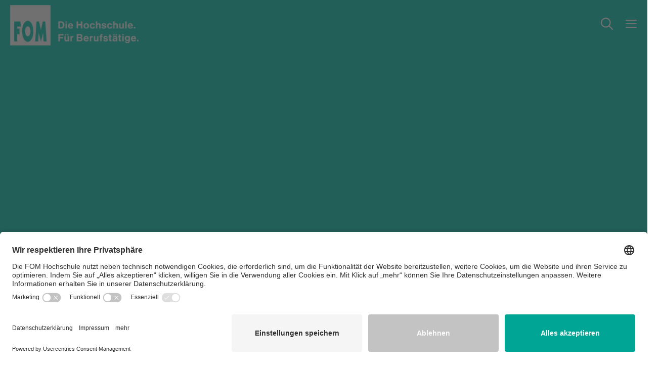

--- FILE ---
content_type: text/html;charset=utf-8
request_url: https://www.fom.de/de/hochschulbereiche/wirtschaft-und-management/sales-management-ma.html?utm_source=studis-online&utm_medium=m_DB_StP&utm_campaign=Manuelle_Datenbank_FOM&utm_content=studiengangsprofil
body_size: 54360
content:
<!DOCTYPE HTML>
<html lang="de" xmlns="http://www.w3.org/1999/html">
<head>
    <meta charset="UTF-8"/>
    <title>Sales Management | Master of Science (M.Sc.) </title>
    
    <meta name="description" content="Master Sales Management (M.Sc.) an der FOM: Studiere berufsbegleitend, lerne moderne Vertriebsstrategien kennen und qualifiziere dich für leitende Positionen."/>
    <meta name="template" content="product-page1"/>
    <meta name="viewport" content="width=device-width, initial-scale=1"/>
    

    <meta http-equiv="Content-Security-Policy" content="default-src &#39;self&#39;; base-uri &#39;self&#39;; connect-src https: &#39;self&#39;; img-src https: &#39;self&#39; data:; media-src https: &#39;self&#39;; font-src https: &#39;self&#39;; frame-src https: &#39;self&#39;; form-action &#39;self&#39;; object-src &#39;none&#39;; child-src &#39;self&#39;; upgrade-insecure-requests; style-src &#39;self&#39; &#39;unsafe-inline&#39;; script-src  https: &#39;self&#39; &#39;unsafe-inline&#39; &#39;unsafe-eval&#39; blob:;"/>

    
    
<script defer="defer" type="text/javascript" src="/.rum/@adobe/helix-rum-js@%5E2/dist/rum-standalone.js"></script>
<link rel="canonical" href="https://www.fom.de/de/hochschulbereiche/wirtschaft-und-management/sales-management-ma.html"/>


    
    <script src="https://assets.adobedtm.com/f4aede1cfa44/f8dbb3ce0121/launch-4f73a0f023db.min.js" async></script>



    
    
<script src="/etc.clientlibs/bcw-group/components/page/v1/base/page/clientlib.lc-f20153712e5a2cd33626a7c8969dfd7c-lc.min.js"></script>





    
    
    

    

    
    
    <link rel="stylesheet" href="/etc.clientlibs/bcw-group/clientlibs/clientlib-base.lc-e96d8b48ad17fb31e9e3637477ce9b12-lc.min.css" type="text/css">
<link rel="stylesheet" href="/etc.clientlibs/bcw-group/clientlibs/clientlib-site.lc-214254ba50def5707c83c3ef875b111a-lc.min.css" type="text/css">


    
    
    <script async src="/etc.clientlibs/core/wcm/components/commons/datalayer/v2/clientlibs/core.wcm.components.commons.datalayer.v2.lc-1e0136bad0acfb78be509234578e44f9-lc.min.js"></script>


    
    <script async src="/etc.clientlibs/core/wcm/components/commons/datalayer/acdl/core.wcm.components.commons.datalayer.acdl.lc-bf921af342fd2c40139671dbf0920a1f-lc.min.js"></script>



    
    <link rel="apple-touch-icon" sizes="180x180" href="/etc.clientlibs/bcw-group/clientlibs/clientlib-site/resources/icons/apple-touch-icon.png"/>
    <link rel="icon" type="image/png" sizes="32x32" href="/etc.clientlibs/bcw-group/clientlibs/clientlib-site/resources/icons/favicon-32x32.png"/>
    <link rel="icon" type="image/png" sizes="16x16" href="/etc.clientlibs/bcw-group/clientlibs/clientlib-site/resources/icons/favicon-16x16.png"/>
    <link rel="manifest" href="/etc.clientlibs/bcw-group/clientlibs/clientlib-site/resources/icons/site.webmanifest.json"/>
    <link rel="mask-icon" href="/etc.clientlibs/bcw-group/clientlibs/clientlib-site/resources/icons/safari-pinned-tab.svg" color="#02c7b2"/>
    <meta name="msapplication-config" content="/etc.clientlibs/bcw-group/clientlibs/clientlib-site/resources/icons/browserconfig.xml"/>
    <meta name="msapplication-TileColor" content="#da532c"/>
    <meta name="theme-color" content="#ffffff"/>

    
</head>
<body class="productpage page basicpage has-teaser" id="productpage-76964ab486" data-cmp-data-layer-enabled>


<script>
    try {
        window.adobeDataLayer = window.adobeDataLayer || [];
        jsonToPass = JSON.parse("{\x22productpage\u002D76964ab486\x22:{\x22@type\x22:\x22bcw\u002Dgroup\/components\/productpage\/v1\/base\/productpage\x22,\x22repo:modifyDate\x22:\x222025\u002D11\u002D13T11:32:23Z\x22,\x22dc:title\x22:\x22Sales Management | Master of Science (M.Sc.) \x22,\x22dc:description\x22:\x22Master Sales Management (M.Sc.) an der FOM: Studiere berufsbegleitend, lerne moderne Vertriebsstrategien kennen und qualifiziere dich für leitende Positionen.\x22,\x22xdm:template\x22:\x22\/conf\/bcw\u002Dgroup\/fom\/settings\/wcm\/templates\/product\u002Dpage1\x22,\x22xdm:language\x22:\x22de\x22,\x22xdm:tags\x22:[],\x22repo:path\x22:\x22\/content\/fom\/master\u002Dsales\u002Dmanagement\x22}}");

        let productData = {
            institute: "FOM",
            courseFamily: "Studium",
            courseType: "Master\u002DStudiengänge",
            course: "Master of Science (M.Sc.) in Sales Management"
        }

        adobeDataLayer.push({
            page: Object.assign(jsonToPass, productData),
            event: 'cmp:show',
            eventInfo: {
                path: 'page.productpage\u002D76964ab486'
            }
        });
    } catch (e) {
        console.error(e);
    }
</script>


    




    
    
    <div class="modal-video">
        
            
    <span class="svg modal-video__close">
        <svg xmlns="http://www.w3.org/2000/svg" viewBox="0 0 32.003 31.997">
            <path d="M28.592,31.406,16,18.82,3.41,31.406a1.944,1.944,0,0,1-1.4.59,1.951,1.951,0,0,1-1.416-.59,1.984,1.984,0,0,1,0-2.824L13.178,16,.59,3.414A2,2,0,0,1,3.41.582L16,13.172,28.592.582a2,2,0,0,1,2.82,2.832L18.826,16,31.412,28.582a1.984,1.984,0,0,1,0,2.824,1.981,1.981,0,0,1-2.82,0Z" transform="translate(0 0.001)" fill="#fff"/>
        </svg>
    </span>

        
    </div>
    <div class="modal-video-backdrop"></div>



<div class="root responsivegrid">


<div class="aem-Grid aem-Grid--12 aem-Grid--default--12 ">
    
    <div class="newsbanner newsbanner--yellow aem-GridColumn aem-GridColumn--default--12">

    
    

    <span style="display: none" class="js-cmp-empty"></span>
    
    <script async src="/etc.clientlibs/bcw-group/clientlibs/clientlib-placeholder.lc-ad38d7eeb405c86d1786f640bfa03a96-lc.min.js"></script>




    
</div>
<header class="header header--neon aem-GridColumn aem-GridColumn--default--12">
    <div>
    <!-- SDI include (path: /content/fom/de/_jcr_content/root/header/redirect.ssi.html, resourceType: bcw-group/components/structure/header/v1/fom/header/redirect) -->












</div>

<div class="header__main-bar">
    
        <!-- SDI include (path: /content/fom/de/_jcr_content/root/header/logo.ssi.html, resourceType: bcw-group/components/structure/header/v1/fom/header/logo) -->


    <a href="https://www.fom.de/de.html" target="_self" class="header__logo">
        <img class="header__logo-image" src="https://bcw-gruppe.scene7.com/is/image/bcw/2024_FOM_negativ_RGB_mitWortbildmarke_rechts_WEB?fmt=png-alpha" alt="2024_FOM_negativ_RGB_mitWortbildmarke_rechts_WEB"/>
    </a>


    

    <div class="header__quick-links">
        <!-- SDI include (path: /content/fom/de/_jcr_content/root/header/quick-navigation.ssi.html, resourceType: bcw-group/components/structure/header/v1/fom/header/quicknavigation) -->


    
        <ul class="header__quick-links-group">
            
                <li class="header__quick-links-group-item js-header-resize">
                    <a class="header__quick-links-group-item-link" href="/bachelor.html" target="_self">
                        Bachelor
                    </a>
                </li>
            
                <li class="header__quick-links-group-item js-header-resize">
                    <a class="header__quick-links-group-item-link" href="/master.html" target="_self">
                        Master
                    </a>
                </li>
            
                <li class="header__quick-links-group-item js-header-resize">
                    <a class="header__quick-links-group-item-link" href="/dual.html" target="_self">
                        Dual
                    </a>
                </li>
            
        </ul>
    
        <ul class="header__quick-links-group">
            
                <li class="header__quick-links-group-item js-header-resize">
                    <a class="header__quick-links-group-item-link" href="/campus.html" target="_self">
                        Campus+
                    </a>
                </li>
            
                <li class="header__quick-links-group-item js-header-resize">
                    <a class="header__quick-links-group-item-link" href="/digital.html" target="_self">
                        Digital Live
                    </a>
                </li>
            
        </ul>
    
        <ul class="header__quick-links-group">
            
                <li class="header__quick-links-group-item js-header-resize">
                    <a class="header__quick-links-group-item-link" href="/kooperation.html" target="_self">
                        Für Unternehmen
                    </a>
                </li>
            
        </ul>
    
        <ul class="header__quick-links-group">
            
                <li class="header__quick-links-group-item js-header-resize">
                    <a class="header__quick-links-group-item-link" href="/studienberatung.html" target="_self">
                        Studienberatung
                    </a>
                </li>
            
                <li class="header__quick-links-group-item js-header-resize">
                    <a class="header__quick-links-group-item-link" href="https://www.fom.de/de/alternativ-seiten/infomaterial-bestellen.html" target="_self">
                        Infomaterial
                    </a>
                </li>
            
        </ul>
    
    <a class="header__quick-links-button button js-header-resize" href="/oa.html" target="_self">Jetzt anmelden</a>


    </div>

    <div class="header__actions">
        
            <!-- SDI include (path: /content/fom/de/_jcr_content/root/header/search.icon.ssi.html, resourceType: bcw-group/components/structure/header/v1/fom/header/search) -->
<div class="header__actions-icons-search">
    <button type="button" class="cmp-search__open-search">
        
            
    <span class="svg cmp-search__open-search-icon">
        <svg xmlns="http://www.w3.org/2000/svg" viewBox="0 0 22.001 22.001">
            <path d="M7080.294,10268.706l-5.679-5.677a9.014,9.014,0,1,1,1.415-1.415l5.677,5.68a1,1,0,1,1-1.413,1.412ZM7062,10256a7,7,0,1,0,7-7A7.01,7.01,0,0,0,7062,10256Z" transform="translate(-7059.999 -10246.999)"/>
        </svg>
    </span>

        
    </button>
</div>
        
        
            <!-- SDI include (path: /content/fom/de/_jcr_content/root/header/navigation.icon.ssi.html, resourceType: bcw-group/components/structure/header/v1/fom/header/navigation) -->
<div class="header__actions-icons">
    <button type="button" class="header__actions-hamburger">
        
            
    <span class="svg header__actions-hamburger-svg">
        <svg xmlns="http://www.w3.org/2000/svg" viewBox="0 0 24 24">
            <path d="M7237,10263a1,1,0,0,1,0-2h20a1,1,0,0,1,0,2Zm0-7a1,1,0,1,1,0-2h20a1,1,0,1,1,0,2Zm0-7a1,1,0,1,1,0-2h20a1,1,0,1,1,0,2Z" transform="translate(-7235 -10243)"/>
          </svg>
    </span>

        
    </button>
    
    <button type="button" class="header__actions-close">
        
            
    <span class="svg header__actions-close-svg">
        <svg xmlns="http://www.w3.org/2000/svg" viewBox="0 0 24 24">
            <path id="Icon" d="M14.3,15.7,8,9.41,1.705,15.7A.972.972,0,0,1,1,16,.975.975,0,0,1,.295,15.7a.992.992,0,0,1,0-1.412L6.589,8,.295,1.707A1,1,0,0,1,1.705.291L8,6.586,14.3.291a1,1,0,0,1,1.41,1.416L9.413,8l6.293,6.293a.992.992,0,0,1,0,1.412.99.99,0,0,1-1.41,0Z" transform="translate(3.999 4.002)"/>
        </svg>
    </span>

        
    </button>
</div>
        
    </div>
</div>
<!-- SDI include (path: /content/fom/de/_jcr_content/root/header/search.ssi.html, resourceType: bcw-group/components/structure/header/v1/fom/header/search) -->
<section id="search-3a0d9e686e" class="cmp-search" role="search" data-cmp-is="search" data-cmp-min-length="3" data-cmp-results-size="10">
    <form class="cmp-search__form" data-cmp-hook-search="form" method="get" action="/content/fom/de/_jcr_content/root/header/search.pagesearchresults.json" autocomplete="off">
        <div class="cmp-search__field">
            <input class="cmp-search__input" data-cmp-hook-search="input" type="text" name="fulltext" placeholder="Was suchen Sie? " role="combobox" aria-autocomplete="list" aria-haspopup="true" aria-invalid="false" aria-expanded="false"/>
            <button type="button" class="cmp-search__close-search">
                
                    
    <span class="svg cmp-search__close-search-icon">
        <svg xmlns="http://www.w3.org/2000/svg" viewBox="0 0 32.003 31.997">
            <path d="M28.592,31.406,16,18.82,3.41,31.406a1.944,1.944,0,0,1-1.4.59,1.951,1.951,0,0,1-1.416-.59,1.984,1.984,0,0,1,0-2.824L13.178,16,.59,3.414A2,2,0,0,1,3.41.582L16,13.172,28.592.582a2,2,0,0,1,2.82,2.832L18.826,16,31.412,28.582a1.984,1.984,0,0,1,0,2.824,1.981,1.981,0,0,1-2.82,0Z" transform="translate(0 0.001)" fill="#fff"/>
        </svg>
    </span>

                
            </button>
        </div>
    </form>
    <div class="cmp-search__info" aria-live="polite" role="status">
        
            
    <span class="svg cmp-search__info-icon">
        <svg xmlns="http://www.w3.org/2000/svg" viewBox="0 0 22.001 22.001">
            <path d="M7080.294,10268.706l-5.679-5.677a9.014,9.014,0,1,1,1.415-1.415l5.677,5.68a1,1,0,1,1-1.413,1.412ZM7062,10256a7,7,0,1,0,7-7A7.01,7.01,0,0,0,7062,10256Z" transform="translate(-7059.999 -10246.999)"/>
        </svg>
    </span>

        
        <p class="cmp-search__info-text">Leider keine Ergebnisse für Ihre Suche</p>
    </div>
    <p class="cmp-search__status">Oh oh, da hat wohl etwas unsere Such-Ergebnisse durcheinander gebracht. Bitte versuchen Sie einen alternativen Suchbegriff einzugeben!</p>
    <div class="cmp-search__results" aria-label="Suchergebnisse" data-cmp-hook-search="results" role="listbox" aria-multiselectable="false"></div>
    <script data-cmp-hook-search="itemTemplate" type="x-template">
    <a class="cmp-search__item" data-cmp-hook-search="item" role="option" aria-selected="false">
        <span class="cmp-search__item-title" data-cmp-hook-search="itemTitle"></span>
    </a>
</script>

</section>

<!-- SDI include (path: /content/fom/de/_jcr_content/root/header/navigation.ssi.html, resourceType: bcw-group/components/structure/header/v1/fom/header/navigation) -->
<div class="cmp-navigation">
    <div class="header__quick-links-navigation">
        <!-- SDI include (path: /content/fom/de/_jcr_content/root/header/quick-navigation.ssi.html, resourceType: bcw-group/components/structure/header/v1/fom/header/quicknavigation) -->


    
        <ul class="header__quick-links-group">
            
                <li class="header__quick-links-group-item js-header-resize">
                    <a class="header__quick-links-group-item-link" href="/bachelor.html" target="_self">
                        Bachelor
                    </a>
                </li>
            
                <li class="header__quick-links-group-item js-header-resize">
                    <a class="header__quick-links-group-item-link" href="/master.html" target="_self">
                        Master
                    </a>
                </li>
            
                <li class="header__quick-links-group-item js-header-resize">
                    <a class="header__quick-links-group-item-link" href="/dual.html" target="_self">
                        Dual
                    </a>
                </li>
            
        </ul>
    
        <ul class="header__quick-links-group">
            
                <li class="header__quick-links-group-item js-header-resize">
                    <a class="header__quick-links-group-item-link" href="/campus.html" target="_self">
                        Campus+
                    </a>
                </li>
            
                <li class="header__quick-links-group-item js-header-resize">
                    <a class="header__quick-links-group-item-link" href="/digital.html" target="_self">
                        Digital Live
                    </a>
                </li>
            
        </ul>
    
        <ul class="header__quick-links-group">
            
                <li class="header__quick-links-group-item js-header-resize">
                    <a class="header__quick-links-group-item-link" href="/kooperation.html" target="_self">
                        Für Unternehmen
                    </a>
                </li>
            
        </ul>
    
        <ul class="header__quick-links-group">
            
                <li class="header__quick-links-group-item js-header-resize">
                    <a class="header__quick-links-group-item-link" href="/studienberatung.html" target="_self">
                        Studienberatung
                    </a>
                </li>
            
                <li class="header__quick-links-group-item js-header-resize">
                    <a class="header__quick-links-group-item-link" href="https://www.fom.de/de/alternativ-seiten/infomaterial-bestellen.html" target="_self">
                        Infomaterial
                    </a>
                </li>
            
        </ul>
    
    <a class="header__quick-links-button button js-header-resize" href="/oa.html" target="_self">Jetzt anmelden</a>


    </div>
    <div class="cmp-navigation__quick-links-split">
    <div class="cmp-navigation__dropdown">
        
        <div class="cmp-navigation__dropdown-content">
            
                
    <picture class="cmp-navigation__dropdown-image">
        <source media="(max-width: 360px)" srcset="?fit=constrain&wid=360"/>
        <source media="(max-width: 767px)" srcset="?fit=constrain&wid=767"/>
        <source media="(min-width: 1024px)" srcset="https://bcw-gruppe.scene7.com/is/image/bcw/AdobeStock_380887466:16-9"/>
        <img src="https://bcw-gruppe.scene7.com/is/image/bcw/AdobeStock_380887466:16-9" alt="Happy young university students studying with books in library. Group of multiracial people in college library." loading="lazy"/>
    </picture>

            
            
            
  <h4 class="cmp-navigation__dropdown-title">Alle FOM Studiengänge</h4>

            <span class="cmp-navigation__dropdown-description">Finde dein Studium an der FOM. Über 60 Bachelor- und Master-Studiengänge im Überblick.</span>
            <div>
                
                
  <a href="/studiengangsfinder.html" class="link link--black-neon link--s cmp-navigation__dropdown-link" target="_self" data-cmp-event="{&#34;componentName&#34;:&#34;&#34;,&#34;componentID&#34;:&#34;/content/fom/de/jcr:content/root/header/navigation&#34;,&#34;componentType&#34;:&#34;bcw-group.fom.components.label.navigation&#34;,&#34;componentArea&#34;:&#34;root&#34;,&#34;actionTarget&#34;:&#34;/content/fom/studiengangsfinder.html&#34;,&#34;actionLabel&#34;:&#34;Mehr Infos&#34;,&#34;actionType&#34;:&#34;link&#34;}">
    <span class="link__label">Mehr Infos</span>
    
      
    <span class="svg link__icon">
        <svg xmlns="http://www.w3.org/2000/svg" viewBox="0 0 24 24">
            <path d="M1,22a1,1,0,0,1-.707-1.707L9.586,11,.293,1.707A1,1,0,0,1,1.707.293l10,10a1,1,0,0,1,0,1.414l-10,10A1,1,0,0,1,1,22Z" transform="translate(-1 1)"/>
        </svg>
    </span>

    
  </a>

            </div>
        </div>
    </div>
    <div class="cmp-navigation__content-left">
        <nav id="navigation-4be3bd2e0f" itemscope itemtype="http://schema.org/SiteNavigationElement" data-cmp-data-layer="{&#34;navigation-4be3bd2e0f&#34;:{&#34;@type&#34;:&#34;bcw-group/components/structure/header/v1/fom/header/navigation&#34;,&#34;repo:modifyDate&#34;:&#34;2025-08-01T07:52:01Z&#34;}}" class="cmp-navigation__list">
    <ul class="cmp-navigation__group">
        
    <li class="cmp-navigation__item cmp-navigation__item--level-0" data-cmp-data-layer="{&#34;navigation-4be3bd2e0f-item-7c83042e5b&#34;:{&#34;@type&#34;:&#34;bcw-group/components/structure/header/v1/fom/header/navigation/item&#34;,&#34;repo:modifyDate&#34;:&#34;2023-03-20T10:35:17Z&#34;,&#34;dc:title&#34;:&#34;Die FOM &#34;,&#34;xdm:linkURL&#34;:&#34;/de/die-fom.html&#34;}}">
        

    <a target="_self" data-cmp-clickable class="cmp-navigation__item-link">
        
  <span class="link link--black link--l " data-cmp-event="{&#34;componentName&#34;:&#34;&#34;,&#34;componentID&#34;:&#34;/content/fom/de/jcr:content/root/header/navigation&#34;,&#34;componentType&#34;:&#34;bcw-group.fom.components.label.navigation&#34;,&#34;componentArea&#34;:&#34;root&#34;,&#34;actionTarget&#34;:null,&#34;actionLabel&#34;:&#34;Die FOM &#34;,&#34;actionType&#34;:&#34;link&#34;}">
    <span class="link__label">Die FOM </span>
    
      
    <span class="svg link__icon">
        <svg xmlns="http://www.w3.org/2000/svg" viewBox="0 0 24 24">
            <path d="M1,22a1,1,0,0,1-.707-1.707L9.586,11,.293,1.707A1,1,0,0,1,1.707.293l10,10a1,1,0,0,1,0,1.414l-10,10A1,1,0,0,1,1,22Z" transform="translate(-1 1)"/>
        </svg>
    </span>

    
  </span>

        
    </a>


        
    <ul class="cmp-navigation__group">
        
    <li class="cmp-navigation__item cmp-navigation__item--level-1" data-cmp-data-layer="{&#34;navigation-4be3bd2e0f-item-5e9d57b6a5&#34;:{&#34;@type&#34;:&#34;bcw-group/components/structure/header/v1/fom/header/navigation/item&#34;,&#34;repo:modifyDate&#34;:&#34;2023-03-27T16:00:28Z&#34;,&#34;dc:title&#34;:&#34;Eine Hochschule besonderen Formats&#34;,&#34;xdm:linkURL&#34;:&#34;/de/die-fom/hochschule-besonderen-formats.html&#34;}}">
        

    <a href="https://www.fom.de/de/die-fom/hochschule-besonderen-formats.html" target="_self" data-cmp-clickable class="cmp-navigation__item-link">
        
        
            <p class="cmp-navigation__item-link-title">Eine Hochschule besonderen Formats</p>
        
    </a>


        
    </li>

    



    
        
    <li class="cmp-navigation__item cmp-navigation__item--level-1" data-cmp-data-layer="{&#34;navigation-4be3bd2e0f-item-5d08e8157d&#34;:{&#34;@type&#34;:&#34;bcw-group/components/structure/header/v1/fom/header/navigation/item&#34;,&#34;repo:modifyDate&#34;:&#34;2023-03-20T10:35:35Z&#34;,&#34;dc:title&#34;:&#34;Leitbild&#34;,&#34;xdm:linkURL&#34;:&#34;/de/die-fom/leitbild.html&#34;}}">
        

    <a href="https://www.fom.de/de/die-fom/leitbild.html" target="_self" data-cmp-clickable class="cmp-navigation__item-link">
        
        
            <p class="cmp-navigation__item-link-title">Leitbild</p>
        
    </a>


        
    </li>

    



    
        
    <li class="cmp-navigation__item cmp-navigation__item--level-1" data-cmp-data-layer="{&#34;navigation-4be3bd2e0f-item-f4e2e4a7ff&#34;:{&#34;@type&#34;:&#34;bcw-group/components/structure/header/v1/fom/header/navigation/item&#34;,&#34;repo:modifyDate&#34;:&#34;2023-03-20T10:35:36Z&#34;,&#34;dc:title&#34;:&#34;Akkreditierung&#34;,&#34;xdm:linkURL&#34;:&#34;/de/die-fom/akkreditierung.html&#34;}}">
        

    <a href="https://www.fom.de/de/die-fom/akkreditierung.html" target="_self" data-cmp-clickable class="cmp-navigation__item-link">
        
        
            <p class="cmp-navigation__item-link-title">Akkreditierung</p>
        
    </a>


        
    </li>

    



    
        
    <li class="cmp-navigation__item cmp-navigation__item--level-1" data-cmp-data-layer="{&#34;navigation-4be3bd2e0f-item-0e029e223e&#34;:{&#34;@type&#34;:&#34;bcw-group/components/structure/header/v1/fom/header/navigation/item&#34;,&#34;repo:modifyDate&#34;:&#34;2023-03-20T10:35:39Z&#34;,&#34;dc:title&#34;:&#34;Organisation&#34;,&#34;xdm:linkURL&#34;:&#34;/de/die-fom/organisation.html&#34;}}">
        

    <a href="https://www.fom.de/de/die-fom/organisation.html" target="_self" data-cmp-clickable class="cmp-navigation__item-link">
        
        
            <p class="cmp-navigation__item-link-title">Organisation</p>
        
    </a>


        
    </li>

    



    
        
    <li class="cmp-navigation__item cmp-navigation__item--level-1" data-cmp-data-layer="{&#34;navigation-4be3bd2e0f-item-5391754f5a&#34;:{&#34;@type&#34;:&#34;bcw-group/components/structure/header/v1/fom/header/navigation/item&#34;,&#34;repo:modifyDate&#34;:&#34;2023-03-20T10:36:03Z&#34;,&#34;dc:title&#34;:&#34; Forschung&#34;,&#34;xdm:linkURL&#34;:&#34;/forschung&#34;}}">
        

    <a href="/forschung.html" target="_self" data-cmp-clickable class="cmp-navigation__item-link">
        
        
            <p class="cmp-navigation__item-link-title"> Forschung</p>
        
    </a>


        
    </li>

    



    
        
    <li class="cmp-navigation__item cmp-navigation__item--level-1" data-cmp-data-layer="{&#34;navigation-4be3bd2e0f-item-8f7487273d&#34;:{&#34;@type&#34;:&#34;bcw-group/components/structure/header/v1/fom/header/navigation/item&#34;,&#34;repo:modifyDate&#34;:&#34;2024-06-28T13:03:10Z&#34;,&#34;dc:title&#34;:&#34;FOM German-Sino School&#34;,&#34;xdm:linkURL&#34;:&#34;https://www.fom-international.com/china&#34;}}">
        

    <a href="https://www.fom-international.com/china.html" target="_self" data-cmp-clickable class="cmp-navigation__item-link">
        
        
            <p class="cmp-navigation__item-link-title">FOM German-Sino School</p>
        
    </a>


        
    </li>

    



    
        
    <li class="cmp-navigation__item cmp-navigation__item--level-1" data-cmp-data-layer="{&#34;navigation-4be3bd2e0f-item-53577e8bba&#34;:{&#34;@type&#34;:&#34;bcw-group/components/structure/header/v1/fom/header/navigation/item&#34;,&#34;repo:modifyDate&#34;:&#34;2025-08-08T14:20:39Z&#34;,&#34;dc:title&#34;:&#34;FOM International School&#34;,&#34;xdm:linkURL&#34;:&#34;https://www.fom-international.com/&#34;}}">
        

    <a href="https://www.fom-international.com" target="_self" data-cmp-clickable class="cmp-navigation__item-link">
        
        
            <p class="cmp-navigation__item-link-title">FOM International School</p>
        
    </a>


        
    </li>

    



    </ul>

    </li>

    



    
        
    <li class="cmp-navigation__item cmp-navigation__item--level-0" data-cmp-data-layer="{&#34;navigation-4be3bd2e0f-item-b105fefa84&#34;:{&#34;@type&#34;:&#34;bcw-group/components/structure/header/v1/fom/header/navigation/item&#34;,&#34;repo:modifyDate&#34;:&#34;2023-03-20T10:08:28Z&#34;,&#34;dc:title&#34;:&#34;Studium&#34;,&#34;xdm:linkURL&#34;:&#34;/de/das-studium.html&#34;}}">
        

    <a target="_self" data-cmp-clickable class="cmp-navigation__item-link">
        
  <span class="link link--black link--l " data-cmp-event="{&#34;componentName&#34;:&#34;&#34;,&#34;componentID&#34;:&#34;/content/fom/de/jcr:content/root/header/navigation&#34;,&#34;componentType&#34;:&#34;bcw-group.fom.components.label.navigation&#34;,&#34;componentArea&#34;:&#34;root&#34;,&#34;actionTarget&#34;:null,&#34;actionLabel&#34;:&#34;Studium&#34;,&#34;actionType&#34;:&#34;link&#34;}">
    <span class="link__label">Studium</span>
    
      
    <span class="svg link__icon">
        <svg xmlns="http://www.w3.org/2000/svg" viewBox="0 0 24 24">
            <path d="M1,22a1,1,0,0,1-.707-1.707L9.586,11,.293,1.707A1,1,0,0,1,1.707.293l10,10a1,1,0,0,1,0,1.414l-10,10A1,1,0,0,1,1,22Z" transform="translate(-1 1)"/>
        </svg>
    </span>

    
  </span>

        
    </a>


        
    <ul class="cmp-navigation__group">
        
    <li class="cmp-navigation__item cmp-navigation__item--level-1" data-cmp-data-layer="{&#34;navigation-4be3bd2e0f-item-dd1ce5663f&#34;:{&#34;@type&#34;:&#34;bcw-group/components/structure/header/v1/fom/header/navigation/item&#34;,&#34;repo:modifyDate&#34;:&#34;2023-04-25T07:30:52Z&#34;,&#34;dc:title&#34;:&#34;Alle FOM Studiengänge&#34;,&#34;xdm:linkURL&#34;:&#34;/studiengangsfinder&#34;}}">
        

    <a href="/studiengangsfinder.html" target="_self" data-cmp-clickable class="cmp-navigation__item-link">
        
        
            <p class="cmp-navigation__item-link-title">Alle FOM Studiengänge</p>
        
    </a>


        
    </li>

    



    
        
    <li class="cmp-navigation__item cmp-navigation__item--level-1" data-cmp-data-layer="{&#34;navigation-4be3bd2e0f-item-e2935dc7dd&#34;:{&#34;@type&#34;:&#34;bcw-group/components/structure/header/v1/fom/header/navigation/item&#34;,&#34;repo:modifyDate&#34;:&#34;2023-03-20T10:35:25Z&#34;,&#34;dc:title&#34;:&#34;Studienzeitmodelle&#34;,&#34;xdm:linkURL&#34;:&#34;/de/das-studium/zeitmodelle.html&#34;}}">
        

    <a href="https://www.fom.de/de/das-studium/zeitmodelle.html" target="_self" data-cmp-clickable class="cmp-navigation__item-link">
        
        
            <p class="cmp-navigation__item-link-title">Studienzeitmodelle</p>
        
    </a>


        
    </li>

    



    
        
    <li class="cmp-navigation__item cmp-navigation__item--level-1" data-cmp-data-layer="{&#34;navigation-4be3bd2e0f-item-54093c7834&#34;:{&#34;@type&#34;:&#34;bcw-group/components/structure/header/v1/fom/header/navigation/item&#34;,&#34;repo:modifyDate&#34;:&#34;2023-03-22T13:11:30Z&#34;,&#34;dc:title&#34;:&#34;Auslandsprogramme&#34;,&#34;xdm:linkURL&#34;:&#34;/international&#34;}}">
        

    <a href="/international.html" target="_self" data-cmp-clickable class="cmp-navigation__item-link">
        
        
            <p class="cmp-navigation__item-link-title">Auslandsprogramme</p>
        
    </a>


        
    </li>

    



    
        
    <li class="cmp-navigation__item cmp-navigation__item--level-1" data-cmp-data-layer="{&#34;navigation-4be3bd2e0f-item-cc41e6166c&#34;:{&#34;@type&#34;:&#34;bcw-group/components/structure/header/v1/fom/header/navigation/item&#34;,&#34;repo:modifyDate&#34;:&#34;2023-03-25T13:14:49Z&#34;,&#34;dc:title&#34;:&#34;Spezialisierungen&#34;,&#34;xdm:linkURL&#34;:&#34;/spezialisierungen&#34;}}">
        

    <a href="/spezialisierungen.html" target="_self" data-cmp-clickable class="cmp-navigation__item-link">
        
        
            <p class="cmp-navigation__item-link-title">Spezialisierungen</p>
        
    </a>


        
    </li>

    



    
        
    <li class="cmp-navigation__item cmp-navigation__item--level-1" data-cmp-data-layer="{&#34;navigation-4be3bd2e0f-item-005072b680&#34;:{&#34;@type&#34;:&#34;bcw-group/components/structure/header/v1/fom/header/navigation/item&#34;,&#34;repo:modifyDate&#34;:&#34;2023-12-21T15:50:51Z&#34;,&#34;dc:title&#34;:&#34;Lehrende&#34;,&#34;xdm:linkURL&#34;:&#34;/de/das-studium/lehrende.html&#34;}}">
        

    <a href="https://www.fom.de/de/das-studium/lehrende.html" target="_self" data-cmp-clickable class="cmp-navigation__item-link">
        
        
            <p class="cmp-navigation__item-link-title">Lehrende</p>
        
    </a>


        
    </li>

    



    
        
    <li class="cmp-navigation__item cmp-navigation__item--level-1" data-cmp-data-layer="{&#34;navigation-4be3bd2e0f-item-c35dcee882&#34;:{&#34;@type&#34;:&#34;bcw-group/components/structure/header/v1/fom/header/navigation/item&#34;,&#34;repo:modifyDate&#34;:&#34;2023-12-21T16:14:40Z&#34;,&#34;dc:title&#34;:&#34;Lehrkonzept GROW&#34;,&#34;xdm:linkURL&#34;:&#34;/de/das-studium/didaktisches-konzept.html&#34;}}">
        

    <a href="https://www.fom.de/de/das-studium/didaktisches-konzept.html" target="_self" data-cmp-clickable class="cmp-navigation__item-link">
        
        
            <p class="cmp-navigation__item-link-title">Lehrkonzept GROW</p>
        
    </a>


        
    </li>

    



    
        
    <li class="cmp-navigation__item cmp-navigation__item--level-1" data-cmp-data-layer="{&#34;navigation-4be3bd2e0f-item-778a719716&#34;:{&#34;@type&#34;:&#34;bcw-group/components/structure/header/v1/fom/header/navigation/item&#34;,&#34;repo:modifyDate&#34;:&#34;2025-03-14T07:39:12Z&#34;,&#34;dc:title&#34;:&#34;Studienergänzende Angebote&#34;,&#34;xdm:linkURL&#34;:&#34;/de/das-studium/studienergaenzende-angebote.html&#34;}}">
        

    <a href="https://www.fom.de/de/das-studium/studienergaenzende-angebote.html" target="_self" data-cmp-clickable class="cmp-navigation__item-link">
        
        
            <p class="cmp-navigation__item-link-title">Studienergänzende Angebote</p>
        
    </a>


        
    </li>

    



    
        
    <li class="cmp-navigation__item cmp-navigation__item--level-1" data-cmp-data-layer="{&#34;navigation-4be3bd2e0f-item-3fdabaee8b&#34;:{&#34;@type&#34;:&#34;bcw-group/components/structure/header/v1/fom/header/navigation/item&#34;,&#34;repo:modifyDate&#34;:&#34;2025-06-05T14:37:57Z&#34;,&#34;dc:title&#34;:&#34;Anrechnung&#34;,&#34;xdm:linkURL&#34;:&#34;/anrechnung&#34;}}">
        

    <a href="/anrechnung.html" target="_self" data-cmp-clickable class="cmp-navigation__item-link">
        
        
            <p class="cmp-navigation__item-link-title">Anrechnung</p>
        
    </a>


        
    </li>

    



    
        
    <li class="cmp-navigation__item cmp-navigation__item--level-1" data-cmp-data-layer="{&#34;navigation-4be3bd2e0f-item-6e2076848f&#34;:{&#34;@type&#34;:&#34;bcw-group/components/structure/header/v1/fom/header/navigation/item&#34;,&#34;repo:modifyDate&#34;:&#34;2025-11-13T14:38:11Z&#34;,&#34;dc:title&#34;:&#34;FOMstart&#34;,&#34;xdm:linkURL&#34;:&#34;/fomstart&#34;}}">
        

    <a href="/fomstart.html" target="_self" data-cmp-clickable class="cmp-navigation__item-link">
        
        
            <p class="cmp-navigation__item-link-title">FOMstart</p>
        
    </a>


        
    </li>

    



    </ul>

    </li>

    



    
        
    <li class="cmp-navigation__item cmp-navigation__item--level-0" data-cmp-data-layer="{&#34;navigation-4be3bd2e0f-item-476aab01a1&#34;:{&#34;@type&#34;:&#34;bcw-group/components/structure/header/v1/fom/header/navigation/item&#34;,&#34;repo:modifyDate&#34;:&#34;2025-10-01T09:29:08Z&#34;,&#34;dc:title&#34;:&#34;Promotion&#34;,&#34;xdm:linkURL&#34;:&#34;/de/promotion.html&#34;}}">
        

    <a target="_self" data-cmp-clickable class="cmp-navigation__item-link">
        
  <span class="link link--black link--l " data-cmp-event="{&#34;componentName&#34;:&#34;&#34;,&#34;componentID&#34;:&#34;/content/fom/de/jcr:content/root/header/navigation&#34;,&#34;componentType&#34;:&#34;bcw-group.fom.components.label.navigation&#34;,&#34;componentArea&#34;:&#34;root&#34;,&#34;actionTarget&#34;:null,&#34;actionLabel&#34;:&#34;Promotion&#34;,&#34;actionType&#34;:&#34;link&#34;}">
    <span class="link__label">Promotion</span>
    
      
    <span class="svg link__icon">
        <svg xmlns="http://www.w3.org/2000/svg" viewBox="0 0 24 24">
            <path d="M1,22a1,1,0,0,1-.707-1.707L9.586,11,.293,1.707A1,1,0,0,1,1.707.293l10,10a1,1,0,0,1,0,1.414l-10,10A1,1,0,0,1,1,22Z" transform="translate(-1 1)"/>
        </svg>
    </span>

    
  </span>

        
    </a>


        
    <ul class="cmp-navigation__group">
        
    <li class="cmp-navigation__item cmp-navigation__item--level-1" data-cmp-data-layer="{&#34;navigation-4be3bd2e0f-item-5110d4345a&#34;:{&#34;@type&#34;:&#34;bcw-group/components/structure/header/v1/fom/header/navigation/item&#34;,&#34;repo:modifyDate&#34;:&#34;2025-10-01T09:25:55Z&#34;,&#34;dc:title&#34;:&#34;FOM Promotionsprogramme&#34;,&#34;xdm:linkURL&#34;:&#34;/promotion&#34;}}">
        

    <a href="/promotion.html" target="_self" data-cmp-clickable class="cmp-navigation__item-link">
        
        
            <p class="cmp-navigation__item-link-title">FOM Promotionsprogramme</p>
        
    </a>


        
    </li>

    



    
        
    <li class="cmp-navigation__item cmp-navigation__item--level-1" data-cmp-data-layer="{&#34;navigation-4be3bd2e0f-item-5e095daae7&#34;:{&#34;@type&#34;:&#34;bcw-group/components/structure/header/v1/fom/header/navigation/item&#34;,&#34;repo:modifyDate&#34;:&#34;2025-10-26T20:35:09Z&#34;,&#34;dc:title&#34;:&#34;Promotion Murcia&#34;,&#34;xdm:linkURL&#34;:&#34;/de/promotion/promotion-murcia.html&#34;}}">
        

    <a href="https://www.fom.de/de/promotion/promotion-murcia.html" target="_self" data-cmp-clickable class="cmp-navigation__item-link">
        
        
            <p class="cmp-navigation__item-link-title">Promotion Murcia</p>
        
    </a>


        
    </li>

    



    
        
    <li class="cmp-navigation__item cmp-navigation__item--level-1" data-cmp-data-layer="{&#34;navigation-4be3bd2e0f-item-fffbf80948&#34;:{&#34;@type&#34;:&#34;bcw-group/components/structure/header/v1/fom/header/navigation/item&#34;,&#34;repo:modifyDate&#34;:&#34;2025-10-26T20:17:57Z&#34;,&#34;dc:title&#34;:&#34;Promotion Sopron&#34;,&#34;xdm:linkURL&#34;:&#34;/de/promotion/promotion-sopron.html&#34;}}">
        

    <a href="https://www.fom.de/de/promotion/promotion-sopron.html" target="_self" data-cmp-clickable class="cmp-navigation__item-link">
        
        
            <p class="cmp-navigation__item-link-title">Promotion Sopron</p>
        
    </a>


        
    </li>

    



    </ul>

    </li>

    



    
        
    <li class="cmp-navigation__item cmp-navigation__item--level-0 cmp-navigation__item--active" data-cmp-data-layer="{&#34;navigation-4be3bd2e0f-item-ddf3789d30&#34;:{&#34;@type&#34;:&#34;bcw-group/components/structure/header/v1/fom/header/navigation/item&#34;,&#34;repo:modifyDate&#34;:&#34;2023-03-20T10:08:33Z&#34;,&#34;dc:title&#34;:&#34;Hochschulbereiche&#34;,&#34;xdm:linkURL&#34;:&#34;/de/hochschulbereiche.html&#34;}}">
        

    <a target="_self" data-cmp-clickable class="cmp-navigation__item-link">
        
  <span class="link link--black link--l " data-cmp-event="{&#34;componentName&#34;:&#34;&#34;,&#34;componentID&#34;:&#34;/content/fom/de/jcr:content/root/header/navigation&#34;,&#34;componentType&#34;:&#34;bcw-group.fom.components.label.navigation&#34;,&#34;componentArea&#34;:&#34;root&#34;,&#34;actionTarget&#34;:null,&#34;actionLabel&#34;:&#34;Hochschulbereiche&#34;,&#34;actionType&#34;:&#34;link&#34;}">
    <span class="link__label">Hochschulbereiche</span>
    
      
    <span class="svg link__icon">
        <svg xmlns="http://www.w3.org/2000/svg" viewBox="0 0 24 24">
            <path d="M1,22a1,1,0,0,1-.707-1.707L9.586,11,.293,1.707A1,1,0,0,1,1.707.293l10,10a1,1,0,0,1,0,1.414l-10,10A1,1,0,0,1,1,22Z" transform="translate(-1 1)"/>
        </svg>
    </span>

    
  </span>

        
    </a>


        
    <ul class="cmp-navigation__group">
        
    <li class="cmp-navigation__item cmp-navigation__item--level-1" data-cmp-data-layer="{&#34;navigation-4be3bd2e0f-item-aebc0ee1ec&#34;:{&#34;@type&#34;:&#34;bcw-group/components/structure/header/v1/fom/header/navigation/item&#34;,&#34;repo:modifyDate&#34;:&#34;2023-03-20T10:24:45Z&#34;,&#34;dc:title&#34;:&#34;Gesundheit &amp; Soziales&#34;,&#34;xdm:linkURL&#34;:&#34;/de/hochschulbereiche/gesundheit-und-soziales.html&#34;}}">
        

    <a href="https://www.fom.de/de/hochschulbereiche/gesundheit-und-soziales.html" target="_self" data-cmp-clickable class="cmp-navigation__item-link">
        
        
            <p class="cmp-navigation__item-link-title">Gesundheit &amp; Soziales</p>
        
    </a>


        
    </li>

    



    
        
    <li class="cmp-navigation__item cmp-navigation__item--level-1" data-cmp-data-layer="{&#34;navigation-4be3bd2e0f-item-e6b5697059&#34;:{&#34;@type&#34;:&#34;bcw-group/components/structure/header/v1/fom/header/navigation/item&#34;,&#34;repo:modifyDate&#34;:&#34;2023-03-20T10:24:45Z&#34;,&#34;dc:title&#34;:&#34;Ingenieurwesen&#34;,&#34;xdm:linkURL&#34;:&#34;/de/hochschulbereiche/ingenieurwesen.html&#34;}}">
        

    <a href="https://www.fom.de/de/hochschulbereiche/ingenieurwesen.html" target="_self" data-cmp-clickable class="cmp-navigation__item-link">
        
        
            <p class="cmp-navigation__item-link-title">Ingenieurwesen</p>
        
    </a>


        
    </li>

    



    
        
    <li class="cmp-navigation__item cmp-navigation__item--level-1" data-cmp-data-layer="{&#34;navigation-4be3bd2e0f-item-0be16bbe7a&#34;:{&#34;@type&#34;:&#34;bcw-group/components/structure/header/v1/fom/header/navigation/item&#34;,&#34;repo:modifyDate&#34;:&#34;2023-03-20T10:24:45Z&#34;,&#34;dc:title&#34;:&#34;IT Management&#34;,&#34;xdm:linkURL&#34;:&#34;/de/hochschulbereiche/it-management.html&#34;}}">
        

    <a href="https://www.fom.de/de/hochschulbereiche/it-management.html" target="_self" data-cmp-clickable class="cmp-navigation__item-link">
        
        
            <p class="cmp-navigation__item-link-title">IT Management</p>
        
    </a>


        
    </li>

    



    
        
    <li class="cmp-navigation__item cmp-navigation__item--level-1 cmp-navigation__item--active" data-cmp-data-layer="{&#34;navigation-4be3bd2e0f-item-557316e6dc&#34;:{&#34;@type&#34;:&#34;bcw-group/components/structure/header/v1/fom/header/navigation/item&#34;,&#34;repo:modifyDate&#34;:&#34;2023-03-20T10:24:45Z&#34;,&#34;dc:title&#34;:&#34;Wirtschaft &amp; Management &#34;,&#34;xdm:linkURL&#34;:&#34;/de/hochschulbereiche/wirtschaft-und-management.html&#34;}}">
        

    <a href="https://www.fom.de/de/hochschulbereiche/wirtschaft-und-management.html" target="_self" data-cmp-clickable class="cmp-navigation__item-link">
        
        
            <p class="cmp-navigation__item-link-title">Wirtschaft &amp; Management </p>
        
    </a>


        
    </li>

    



    
        
    <li class="cmp-navigation__item cmp-navigation__item--level-1" data-cmp-data-layer="{&#34;navigation-4be3bd2e0f-item-32c0d0de46&#34;:{&#34;@type&#34;:&#34;bcw-group/components/structure/header/v1/fom/header/navigation/item&#34;,&#34;repo:modifyDate&#34;:&#34;2023-03-20T10:24:45Z&#34;,&#34;dc:title&#34;:&#34;Wirtschaft &amp; Psychologie&#34;,&#34;xdm:linkURL&#34;:&#34;/de/hochschulbereiche/wirtschaft-und-psychologie.html&#34;}}">
        

    <a href="https://www.fom.de/de/hochschulbereiche/wirtschaft-und-psychologie.html" target="_self" data-cmp-clickable class="cmp-navigation__item-link">
        
        
            <p class="cmp-navigation__item-link-title">Wirtschaft &amp; Psychologie</p>
        
    </a>


        
    </li>

    



    
        
    <li class="cmp-navigation__item cmp-navigation__item--level-1" data-cmp-data-layer="{&#34;navigation-4be3bd2e0f-item-422ee6cc8b&#34;:{&#34;@type&#34;:&#34;bcw-group/components/structure/header/v1/fom/header/navigation/item&#34;,&#34;repo:modifyDate&#34;:&#34;2023-03-20T10:24:45Z&#34;,&#34;dc:title&#34;:&#34;Wirtschaft &amp; Recht&#34;,&#34;xdm:linkURL&#34;:&#34;/de/hochschulbereiche/wirtschaft-und-recht.html&#34;}}">
        

    <a href="https://www.fom.de/de/hochschulbereiche/wirtschaft-und-recht.html" target="_self" data-cmp-clickable class="cmp-navigation__item-link">
        
        
            <p class="cmp-navigation__item-link-title">Wirtschaft &amp; Recht</p>
        
    </a>


        
    </li>

    



    </ul>

    </li>

    



    
        
    <li class="cmp-navigation__item cmp-navigation__item--level-0" data-cmp-data-layer="{&#34;navigation-4be3bd2e0f-item-87e79e7901&#34;:{&#34;@type&#34;:&#34;bcw-group/components/structure/header/v1/fom/header/navigation/item&#34;,&#34;repo:modifyDate&#34;:&#34;2023-04-11T14:51:11Z&#34;,&#34;dc:title&#34;:&#34;Hochschulzentren&#34;,&#34;xdm:linkURL&#34;:&#34;/de/Hochschulzentrum.html&#34;}}">
        

    <a target="_self" data-cmp-clickable class="cmp-navigation__item-link">
        
  <span class="link link--black link--l " data-cmp-event="{&#34;componentName&#34;:&#34;&#34;,&#34;componentID&#34;:&#34;/content/fom/de/jcr:content/root/header/navigation&#34;,&#34;componentType&#34;:&#34;bcw-group.fom.components.label.navigation&#34;,&#34;componentArea&#34;:&#34;root&#34;,&#34;actionTarget&#34;:null,&#34;actionLabel&#34;:&#34;Hochschulzentren&#34;,&#34;actionType&#34;:&#34;link&#34;}">
    <span class="link__label">Hochschulzentren</span>
    
      
    <span class="svg link__icon">
        <svg xmlns="http://www.w3.org/2000/svg" viewBox="0 0 24 24">
            <path d="M1,22a1,1,0,0,1-.707-1.707L9.586,11,.293,1.707A1,1,0,0,1,1.707.293l10,10a1,1,0,0,1,0,1.414l-10,10A1,1,0,0,1,1,22Z" transform="translate(-1 1)"/>
        </svg>
    </span>

    
  </span>

        
    </a>


        
    <ul class="cmp-navigation__group-more-items">
        
    

    <li class="cmp-navigation__item cmp-navigation__item--level-1" data-cmp-data-layer="{&#34;navigation-4be3bd2e0f-item-7503aeb48b&#34;:{&#34;@type&#34;:&#34;bcw-group/components/structure/header/v1/fom/header/navigation/item&#34;,&#34;repo:modifyDate&#34;:&#34;2023-04-11T14:51:21Z&#34;,&#34;dc:title&#34;:&#34;Aachen&#34;,&#34;xdm:linkURL&#34;:&#34;/aachen&#34;}}">
        

    <a href="/aachen.html" target="_self" data-cmp-clickable class="cmp-navigation__item-link">
        
        
            <p class="cmp-navigation__item-link-title">Aachen</p>
        
    </a>


        
    </li>



    
        
    

    <li class="cmp-navigation__item cmp-navigation__item--level-1" data-cmp-data-layer="{&#34;navigation-4be3bd2e0f-item-3089e92ded&#34;:{&#34;@type&#34;:&#34;bcw-group/components/structure/header/v1/fom/header/navigation/item&#34;,&#34;repo:modifyDate&#34;:&#34;2023-04-11T14:51:21Z&#34;,&#34;dc:title&#34;:&#34;Arnsberg&#34;,&#34;xdm:linkURL&#34;:&#34;/arnsberg&#34;}}">
        

    <a href="/arnsberg.html" target="_self" data-cmp-clickable class="cmp-navigation__item-link">
        
        
            <p class="cmp-navigation__item-link-title">Arnsberg</p>
        
    </a>


        
    </li>



    
        
    

    <li class="cmp-navigation__item cmp-navigation__item--level-1" data-cmp-data-layer="{&#34;navigation-4be3bd2e0f-item-9df206abd5&#34;:{&#34;@type&#34;:&#34;bcw-group/components/structure/header/v1/fom/header/navigation/item&#34;,&#34;repo:modifyDate&#34;:&#34;2023-04-11T14:51:23Z&#34;,&#34;dc:title&#34;:&#34;Augsburg&#34;,&#34;xdm:linkURL&#34;:&#34;/augsburg&#34;}}">
        

    <a href="/augsburg.html" target="_self" data-cmp-clickable class="cmp-navigation__item-link">
        
        
            <p class="cmp-navigation__item-link-title">Augsburg</p>
        
    </a>


        
    </li>



    
        
    

    <li class="cmp-navigation__item cmp-navigation__item--level-1" data-cmp-data-layer="{&#34;navigation-4be3bd2e0f-item-381e26404e&#34;:{&#34;@type&#34;:&#34;bcw-group/components/structure/header/v1/fom/header/navigation/item&#34;,&#34;repo:modifyDate&#34;:&#34;2023-04-11T14:51:23Z&#34;,&#34;dc:title&#34;:&#34;Berlin&#34;,&#34;xdm:linkURL&#34;:&#34;/berlin&#34;}}">
        

    <a href="/berlin.html" target="_self" data-cmp-clickable class="cmp-navigation__item-link">
        
        
            <p class="cmp-navigation__item-link-title">Berlin</p>
        
    </a>


        
    </li>



    
        
    

    <li class="cmp-navigation__item cmp-navigation__item--level-1" data-cmp-data-layer="{&#34;navigation-4be3bd2e0f-item-05cc014020&#34;:{&#34;@type&#34;:&#34;bcw-group/components/structure/header/v1/fom/header/navigation/item&#34;,&#34;repo:modifyDate&#34;:&#34;2023-04-11T14:51:24Z&#34;,&#34;dc:title&#34;:&#34;Bonn&#34;,&#34;xdm:linkURL&#34;:&#34;/bonn&#34;}}">
        

    <a href="/bonn.html" target="_self" data-cmp-clickable class="cmp-navigation__item-link">
        
        
            <p class="cmp-navigation__item-link-title">Bonn</p>
        
    </a>


        
    </li>



    
        
    

    <li class="cmp-navigation__item cmp-navigation__item--level-1" data-cmp-data-layer="{&#34;navigation-4be3bd2e0f-item-0bc29420e7&#34;:{&#34;@type&#34;:&#34;bcw-group/components/structure/header/v1/fom/header/navigation/item&#34;,&#34;repo:modifyDate&#34;:&#34;2023-04-11T14:51:25Z&#34;,&#34;dc:title&#34;:&#34;Bremen&#34;,&#34;xdm:linkURL&#34;:&#34;/bremen&#34;}}">
        

    <a href="/bremen.html" target="_self" data-cmp-clickable class="cmp-navigation__item-link">
        
        
            <p class="cmp-navigation__item-link-title">Bremen</p>
        
    </a>


        
    </li>



    
        
    

    <li class="cmp-navigation__item cmp-navigation__item--level-1" data-cmp-data-layer="{&#34;navigation-4be3bd2e0f-item-82cdf95b1f&#34;:{&#34;@type&#34;:&#34;bcw-group/components/structure/header/v1/fom/header/navigation/item&#34;,&#34;repo:modifyDate&#34;:&#34;2023-04-11T14:51:25Z&#34;,&#34;dc:title&#34;:&#34;Dortmund&#34;,&#34;xdm:linkURL&#34;:&#34;/dortmund&#34;}}">
        

    <a href="/dortmund.html" target="_self" data-cmp-clickable class="cmp-navigation__item-link">
        
        
            <p class="cmp-navigation__item-link-title">Dortmund</p>
        
    </a>


        
    </li>



    
        
    

    <li class="cmp-navigation__item cmp-navigation__item--level-1" data-cmp-data-layer="{&#34;navigation-4be3bd2e0f-item-1c2ba9a59a&#34;:{&#34;@type&#34;:&#34;bcw-group/components/structure/header/v1/fom/header/navigation/item&#34;,&#34;repo:modifyDate&#34;:&#34;2023-04-11T14:51:26Z&#34;,&#34;dc:title&#34;:&#34;Duisburg&#34;,&#34;xdm:linkURL&#34;:&#34;/duisburg&#34;}}">
        

    <a href="/duisburg.html" target="_self" data-cmp-clickable class="cmp-navigation__item-link">
        
        
            <p class="cmp-navigation__item-link-title">Duisburg</p>
        
    </a>


        
    </li>



    
        
    

    <li class="cmp-navigation__item cmp-navigation__item--level-1" data-cmp-data-layer="{&#34;navigation-4be3bd2e0f-item-004551be6e&#34;:{&#34;@type&#34;:&#34;bcw-group/components/structure/header/v1/fom/header/navigation/item&#34;,&#34;repo:modifyDate&#34;:&#34;2023-04-11T14:51:26Z&#34;,&#34;dc:title&#34;:&#34;Düsseldorf&#34;,&#34;xdm:linkURL&#34;:&#34;/duesseldorf&#34;}}">
        

    <a href="/duesseldorf.html" target="_self" data-cmp-clickable class="cmp-navigation__item-link">
        
        
            <p class="cmp-navigation__item-link-title">Düsseldorf</p>
        
    </a>


        
    </li>



    
        
    

    <li class="cmp-navigation__item cmp-navigation__item--level-1" data-cmp-data-layer="{&#34;navigation-4be3bd2e0f-item-daf5b57504&#34;:{&#34;@type&#34;:&#34;bcw-group/components/structure/header/v1/fom/header/navigation/item&#34;,&#34;repo:modifyDate&#34;:&#34;2023-04-11T14:51:27Z&#34;,&#34;dc:title&#34;:&#34;Essen&#34;,&#34;xdm:linkURL&#34;:&#34;/essen&#34;}}">
        

    <a href="/essen.html" target="_self" data-cmp-clickable class="cmp-navigation__item-link">
        
        
            <p class="cmp-navigation__item-link-title">Essen</p>
        
    </a>


        
    </li>



    
        
    

    <li class="cmp-navigation__item cmp-navigation__item--level-1" data-cmp-data-layer="{&#34;navigation-4be3bd2e0f-item-a4ebc793ab&#34;:{&#34;@type&#34;:&#34;bcw-group/components/structure/header/v1/fom/header/navigation/item&#34;,&#34;repo:modifyDate&#34;:&#34;2023-04-11T14:51:28Z&#34;,&#34;dc:title&#34;:&#34;Frankfurt a. M.&#34;,&#34;xdm:linkURL&#34;:&#34;/frankfurt&#34;}}">
        

    <a href="/frankfurt.html" target="_self" data-cmp-clickable class="cmp-navigation__item-link">
        
        
            <p class="cmp-navigation__item-link-title">Frankfurt a. M.</p>
        
    </a>


        
    </li>



    
        
    

    <li class="cmp-navigation__item cmp-navigation__item--level-1" data-cmp-data-layer="{&#34;navigation-4be3bd2e0f-item-dec81c5e13&#34;:{&#34;@type&#34;:&#34;bcw-group/components/structure/header/v1/fom/header/navigation/item&#34;,&#34;repo:modifyDate&#34;:&#34;2023-04-11T14:51:29Z&#34;,&#34;dc:title&#34;:&#34;Gütersloh&#34;,&#34;xdm:linkURL&#34;:&#34;/guetersloh&#34;}}">
        

    <a href="/guetersloh.html" target="_self" data-cmp-clickable class="cmp-navigation__item-link">
        
        
            <p class="cmp-navigation__item-link-title">Gütersloh</p>
        
    </a>


        
    </li>



    
        
    

    <li class="cmp-navigation__item cmp-navigation__item--level-1" data-cmp-data-layer="{&#34;navigation-4be3bd2e0f-item-e158622564&#34;:{&#34;@type&#34;:&#34;bcw-group/components/structure/header/v1/fom/header/navigation/item&#34;,&#34;repo:modifyDate&#34;:&#34;2023-04-11T14:51:29Z&#34;,&#34;dc:title&#34;:&#34;Hagen&#34;,&#34;xdm:linkURL&#34;:&#34;/hagen&#34;}}">
        

    <a href="/hagen.html" target="_self" data-cmp-clickable class="cmp-navigation__item-link">
        
        
            <p class="cmp-navigation__item-link-title">Hagen</p>
        
    </a>


        
    </li>



    
        
    

    <li class="cmp-navigation__item cmp-navigation__item--level-1" data-cmp-data-layer="{&#34;navigation-4be3bd2e0f-item-0a60ba109d&#34;:{&#34;@type&#34;:&#34;bcw-group/components/structure/header/v1/fom/header/navigation/item&#34;,&#34;repo:modifyDate&#34;:&#34;2023-04-11T14:51:30Z&#34;,&#34;dc:title&#34;:&#34;Hamburg&#34;,&#34;xdm:linkURL&#34;:&#34;/hamburg&#34;}}">
        

    <a href="/hamburg.html" target="_self" data-cmp-clickable class="cmp-navigation__item-link">
        
        
            <p class="cmp-navigation__item-link-title">Hamburg</p>
        
    </a>


        
    </li>



    
        
    

    <li class="cmp-navigation__item cmp-navigation__item--level-1" data-cmp-data-layer="{&#34;navigation-4be3bd2e0f-item-12cdf3eaab&#34;:{&#34;@type&#34;:&#34;bcw-group/components/structure/header/v1/fom/header/navigation/item&#34;,&#34;repo:modifyDate&#34;:&#34;2023-04-11T14:51:31Z&#34;,&#34;dc:title&#34;:&#34;Hannover&#34;,&#34;xdm:linkURL&#34;:&#34;/hannover&#34;}}">
        

    <a href="/hannover.html" target="_self" data-cmp-clickable class="cmp-navigation__item-link">
        
        
            <p class="cmp-navigation__item-link-title">Hannover</p>
        
    </a>


        
    </li>



    
        
    

    <li class="cmp-navigation__item cmp-navigation__item--level-1" data-cmp-data-layer="{&#34;navigation-4be3bd2e0f-item-fe86726766&#34;:{&#34;@type&#34;:&#34;bcw-group/components/structure/header/v1/fom/header/navigation/item&#34;,&#34;repo:modifyDate&#34;:&#34;2023-04-11T14:51:31Z&#34;,&#34;dc:title&#34;:&#34;Herne&#34;,&#34;xdm:linkURL&#34;:&#34;/herne&#34;}}">
        

    <a href="/herne.html" target="_self" data-cmp-clickable class="cmp-navigation__item-link">
        
        
            <p class="cmp-navigation__item-link-title">Herne</p>
        
    </a>


        
    </li>



    
        
    

    <li class="cmp-navigation__item cmp-navigation__item--level-1" data-cmp-data-layer="{&#34;navigation-4be3bd2e0f-item-0886806416&#34;:{&#34;@type&#34;:&#34;bcw-group/components/structure/header/v1/fom/header/navigation/item&#34;,&#34;repo:modifyDate&#34;:&#34;2023-04-11T14:51:31Z&#34;,&#34;dc:title&#34;:&#34;Karlsruhe&#34;,&#34;xdm:linkURL&#34;:&#34;/karlsruhe&#34;}}">
        

    <a href="/karlsruhe.html" target="_self" data-cmp-clickable class="cmp-navigation__item-link">
        
        
            <p class="cmp-navigation__item-link-title">Karlsruhe</p>
        
    </a>


        
    </li>



    
        
    

    <li class="cmp-navigation__item cmp-navigation__item--level-1" data-cmp-data-layer="{&#34;navigation-4be3bd2e0f-item-b119e03ddb&#34;:{&#34;@type&#34;:&#34;bcw-group/components/structure/header/v1/fom/header/navigation/item&#34;,&#34;repo:modifyDate&#34;:&#34;2023-04-11T14:51:31Z&#34;,&#34;dc:title&#34;:&#34;Kassel&#34;,&#34;xdm:linkURL&#34;:&#34;/kassel&#34;}}">
        

    <a href="/kassel.html" target="_self" data-cmp-clickable class="cmp-navigation__item-link">
        
        
            <p class="cmp-navigation__item-link-title">Kassel</p>
        
    </a>


        
    </li>



    
        
    

    <li class="cmp-navigation__item cmp-navigation__item--level-1" data-cmp-data-layer="{&#34;navigation-4be3bd2e0f-item-bac8ebf1ed&#34;:{&#34;@type&#34;:&#34;bcw-group/components/structure/header/v1/fom/header/navigation/item&#34;,&#34;repo:modifyDate&#34;:&#34;2023-04-11T14:51:33Z&#34;,&#34;dc:title&#34;:&#34;Köln&#34;,&#34;xdm:linkURL&#34;:&#34;/koeln&#34;}}">
        

    <a href="/koeln.html" target="_self" data-cmp-clickable class="cmp-navigation__item-link">
        
        
            <p class="cmp-navigation__item-link-title">Köln</p>
        
    </a>


        
    </li>



    
        
    

    <li class="cmp-navigation__item cmp-navigation__item--level-1" data-cmp-data-layer="{&#34;navigation-4be3bd2e0f-item-2896262179&#34;:{&#34;@type&#34;:&#34;bcw-group/components/structure/header/v1/fom/header/navigation/item&#34;,&#34;repo:modifyDate&#34;:&#34;2023-04-11T14:51:33Z&#34;,&#34;dc:title&#34;:&#34;Leipzig&#34;,&#34;xdm:linkURL&#34;:&#34;/leipzig&#34;}}">
        

    <a href="/leipzig.html" target="_self" data-cmp-clickable class="cmp-navigation__item-link">
        
        
            <p class="cmp-navigation__item-link-title">Leipzig</p>
        
    </a>


        
    </li>



    
        
    

    <li class="cmp-navigation__item cmp-navigation__item--level-1" data-cmp-data-layer="{&#34;navigation-4be3bd2e0f-item-ce5a77058c&#34;:{&#34;@type&#34;:&#34;bcw-group/components/structure/header/v1/fom/header/navigation/item&#34;,&#34;repo:modifyDate&#34;:&#34;2023-04-11T14:51:34Z&#34;,&#34;dc:title&#34;:&#34;Mainz&#34;,&#34;xdm:linkURL&#34;:&#34;/mainz&#34;}}">
        

    <a href="/mainz.html" target="_self" data-cmp-clickable class="cmp-navigation__item-link">
        
        
            <p class="cmp-navigation__item-link-title">Mainz</p>
        
    </a>


        
    </li>



    
        
    

    <li class="cmp-navigation__item cmp-navigation__item--level-1" data-cmp-data-layer="{&#34;navigation-4be3bd2e0f-item-9427bca0ab&#34;:{&#34;@type&#34;:&#34;bcw-group/components/structure/header/v1/fom/header/navigation/item&#34;,&#34;repo:modifyDate&#34;:&#34;2023-04-11T14:51:34Z&#34;,&#34;dc:title&#34;:&#34;Mannheim&#34;,&#34;xdm:linkURL&#34;:&#34;/mannheim&#34;}}">
        

    <a href="/mannheim.html" target="_self" data-cmp-clickable class="cmp-navigation__item-link">
        
        
            <p class="cmp-navigation__item-link-title">Mannheim</p>
        
    </a>


        
    </li>



    
        
    

    <li class="cmp-navigation__item cmp-navigation__item--level-1" data-cmp-data-layer="{&#34;navigation-4be3bd2e0f-item-b805c8816e&#34;:{&#34;@type&#34;:&#34;bcw-group/components/structure/header/v1/fom/header/navigation/item&#34;,&#34;repo:modifyDate&#34;:&#34;2023-04-11T14:51:15Z&#34;,&#34;dc:title&#34;:&#34;Marl&#34;,&#34;xdm:linkURL&#34;:&#34;/marl&#34;}}">
        

    <a href="/marl.html" target="_self" data-cmp-clickable class="cmp-navigation__item-link">
        
        
            <p class="cmp-navigation__item-link-title">Marl</p>
        
    </a>


        
    </li>



    
        
    

    <li class="cmp-navigation__item cmp-navigation__item--level-1" data-cmp-data-layer="{&#34;navigation-4be3bd2e0f-item-30a0e2e69e&#34;:{&#34;@type&#34;:&#34;bcw-group/components/structure/header/v1/fom/header/navigation/item&#34;,&#34;repo:modifyDate&#34;:&#34;2023-04-11T14:51:35Z&#34;,&#34;dc:title&#34;:&#34;München&#34;,&#34;xdm:linkURL&#34;:&#34;/muenchen&#34;}}">
        

    <a href="/muenchen.html" target="_self" data-cmp-clickable class="cmp-navigation__item-link">
        
        
            <p class="cmp-navigation__item-link-title">München</p>
        
    </a>


        
    </li>



    
        
    

    <li class="cmp-navigation__item cmp-navigation__item--level-1" data-cmp-data-layer="{&#34;navigation-4be3bd2e0f-item-e549f6b019&#34;:{&#34;@type&#34;:&#34;bcw-group/components/structure/header/v1/fom/header/navigation/item&#34;,&#34;repo:modifyDate&#34;:&#34;2023-04-11T14:51:35Z&#34;,&#34;dc:title&#34;:&#34;Münster&#34;,&#34;xdm:linkURL&#34;:&#34;/muenster&#34;}}">
        

    <a href="/muenster.html" target="_self" data-cmp-clickable class="cmp-navigation__item-link">
        
        
            <p class="cmp-navigation__item-link-title">Münster</p>
        
    </a>


        
    </li>



    
        
    

    <li class="cmp-navigation__item cmp-navigation__item--level-1" data-cmp-data-layer="{&#34;navigation-4be3bd2e0f-item-7aeaa99714&#34;:{&#34;@type&#34;:&#34;bcw-group/components/structure/header/v1/fom/header/navigation/item&#34;,&#34;repo:modifyDate&#34;:&#34;2023-04-11T14:51:36Z&#34;,&#34;dc:title&#34;:&#34;Neuss&#34;,&#34;xdm:linkURL&#34;:&#34;/neuss&#34;}}">
        

    <a href="/neuss.html" target="_self" data-cmp-clickable class="cmp-navigation__item-link">
        
        
            <p class="cmp-navigation__item-link-title">Neuss</p>
        
    </a>


        
    </li>



    
        
    

    <li class="cmp-navigation__item cmp-navigation__item--level-1" data-cmp-data-layer="{&#34;navigation-4be3bd2e0f-item-6f104652e7&#34;:{&#34;@type&#34;:&#34;bcw-group/components/structure/header/v1/fom/header/navigation/item&#34;,&#34;repo:modifyDate&#34;:&#34;2023-04-11T14:51:36Z&#34;,&#34;dc:title&#34;:&#34;Nürnberg&#34;,&#34;xdm:linkURL&#34;:&#34;/nuernberg&#34;}}">
        

    <a href="/nuernberg.html" target="_self" data-cmp-clickable class="cmp-navigation__item-link">
        
        
            <p class="cmp-navigation__item-link-title">Nürnberg</p>
        
    </a>


        
    </li>



    
        
    

    <li class="cmp-navigation__item cmp-navigation__item--level-1" data-cmp-data-layer="{&#34;navigation-4be3bd2e0f-item-a5d67c39bc&#34;:{&#34;@type&#34;:&#34;bcw-group/components/structure/header/v1/fom/header/navigation/item&#34;,&#34;repo:modifyDate&#34;:&#34;2023-04-11T14:51:37Z&#34;,&#34;dc:title&#34;:&#34;Oberhausen&#34;,&#34;xdm:linkURL&#34;:&#34;/oberhausen&#34;}}">
        

    <a href="/oberhausen.html" target="_self" data-cmp-clickable class="cmp-navigation__item-link">
        
        
            <p class="cmp-navigation__item-link-title">Oberhausen</p>
        
    </a>


        
    </li>



    
        
    

    <li class="cmp-navigation__item cmp-navigation__item--level-1" data-cmp-data-layer="{&#34;navigation-4be3bd2e0f-item-67bf0c9075&#34;:{&#34;@type&#34;:&#34;bcw-group/components/structure/header/v1/fom/header/navigation/item&#34;,&#34;repo:modifyDate&#34;:&#34;2023-04-11T14:51:38Z&#34;,&#34;dc:title&#34;:&#34;Saarbrücken&#34;,&#34;xdm:linkURL&#34;:&#34;/saarbruecken&#34;}}">
        

    <a href="/saarbruecken.html" target="_self" data-cmp-clickable class="cmp-navigation__item-link">
        
        
            <p class="cmp-navigation__item-link-title">Saarbrücken</p>
        
    </a>


        
    </li>



    
        
    

    <li class="cmp-navigation__item cmp-navigation__item--level-1" data-cmp-data-layer="{&#34;navigation-4be3bd2e0f-item-cd160ad0c9&#34;:{&#34;@type&#34;:&#34;bcw-group/components/structure/header/v1/fom/header/navigation/item&#34;,&#34;repo:modifyDate&#34;:&#34;2023-04-11T14:51:38Z&#34;,&#34;dc:title&#34;:&#34;Siegen&#34;,&#34;xdm:linkURL&#34;:&#34;/siegen&#34;}}">
        

    <a href="/siegen.html" target="_self" data-cmp-clickable class="cmp-navigation__item-link">
        
        
            <p class="cmp-navigation__item-link-title">Siegen</p>
        
    </a>


        
    </li>



    
        
    

    <li class="cmp-navigation__item cmp-navigation__item--level-1" data-cmp-data-layer="{&#34;navigation-4be3bd2e0f-item-8b9ffe8333&#34;:{&#34;@type&#34;:&#34;bcw-group/components/structure/header/v1/fom/header/navigation/item&#34;,&#34;repo:modifyDate&#34;:&#34;2023-04-11T14:51:39Z&#34;,&#34;dc:title&#34;:&#34;Stuttgart&#34;,&#34;xdm:linkURL&#34;:&#34;/stuttgart&#34;}}">
        

    <a href="/stuttgart.html" target="_self" data-cmp-clickable class="cmp-navigation__item-link">
        
        
            <p class="cmp-navigation__item-link-title">Stuttgart</p>
        
    </a>


        
    </li>



    
        
    

    <li class="cmp-navigation__item cmp-navigation__item--level-1" data-cmp-data-layer="{&#34;navigation-4be3bd2e0f-item-3843c219b3&#34;:{&#34;@type&#34;:&#34;bcw-group/components/structure/header/v1/fom/header/navigation/item&#34;,&#34;repo:modifyDate&#34;:&#34;2023-04-11T14:51:39Z&#34;,&#34;dc:title&#34;:&#34;Wesel&#34;,&#34;xdm:linkURL&#34;:&#34;/wesel&#34;}}">
        

    <a href="/wesel.html" target="_self" data-cmp-clickable class="cmp-navigation__item-link">
        
        
            <p class="cmp-navigation__item-link-title">Wesel</p>
        
    </a>


        
    </li>



    
        
    

    <li class="cmp-navigation__item cmp-navigation__item--level-1" data-cmp-data-layer="{&#34;navigation-4be3bd2e0f-item-542a0056b5&#34;:{&#34;@type&#34;:&#34;bcw-group/components/structure/header/v1/fom/header/navigation/item&#34;,&#34;repo:modifyDate&#34;:&#34;2023-04-11T14:51:40Z&#34;,&#34;dc:title&#34;:&#34;Wuppertal&#34;,&#34;xdm:linkURL&#34;:&#34;/wuppertal&#34;}}">
        

    <a href="/wuppertal.html" target="_self" data-cmp-clickable class="cmp-navigation__item-link">
        
        
            <p class="cmp-navigation__item-link-title">Wuppertal</p>
        
    </a>


        
    </li>



    </ul>

    </li>

    



    </ul>
</nav>
        <div class="cmp-navigation__stand-alone-links">
            
                <a href="https://www.fom.de/de/alternativ-seiten/infomaterial.html" target="_self" class="cmp-navigation__stand-alone-link">
                    Infomaterial bestellen
                </a>
            
                <a href="/veranstaltungen.html" target="_self" class="cmp-navigation__stand-alone-link">
                    Veranstaltung buchen
                </a>
            
                <a href="/online-magazin.html" target="_self" class="cmp-navigation__stand-alone-link">
                    FOM Online-Magazin
                </a>
            
                <a href="https://www.fom.de/de/presse/Presse.html" target="_self" class="cmp-navigation__stand-alone-link">
                    Aktuelles &amp; Presse
                </a>
            
                <a href="https://www.fom.de/de/die-fom/jobs---karriere.html" target="_self" class="cmp-navigation__stand-alone-link">
                    Jobs &amp; Karriere
                </a>
            
        </div>
    </div>
</div>

    


</div>



    
    
<script src="/etc.clientlibs/bcw-group/components/structure/header/v1/fom/header/clientlib.lc-9ad7dc71eada95c34b0eb8a197abf290-lc.min.js"></script>





</header>
<div class="component productheader--left aem-GridColumn aem-GridColumn--default--12">
    <div class="productheader productheader--neon productheader--left productheader--with-image">
        
        
        <div class="productheader__content productheader__content--left">
            <h1 class="productheader__title">Sales Management</h1>
            <p class="productheader__subtitle">Master of Science (M.Sc.)</p>

            <ul class="productheader__chips">
                <li class="productheader__chip productheader__chip--neon">
                    Campus+
                </li>
            
                <li class="productheader__chip productheader__chip--blue">
                    Digital Live
                </li>
            </ul>
        </div>
        
        
            <div class="productheader__media-overlay"></div>
            
    <picture class="productheader__image">
        <source media="(max-width: 360px)" srcset="https://bcw-gruppe.scene7.com/is/image/bcw/AdobeStock_563020988:4-3?fit=constrain&wid=360"/>
        <source media="(max-width: 767px)" srcset="https://bcw-gruppe.scene7.com/is/image/bcw/AdobeStock_563020988:4-3?fit=constrain&wid=767"/>
        <source media="(min-width: 1024px)" srcset="https://bcw-gruppe.scene7.com/is/image/bcw/AdobeStock_563020988:16-9"/>
        <img src="https://bcw-gruppe.scene7.com/is/image/bcw/AdobeStock_563020988:16-9" loading="eager"/>
    </picture>

        
    </div>

</div>
<div class="sub-navigation-bar">

  
    
    
<script src="/etc.clientlibs/bcw-group/components/subnavigation/subnavigation/v1/fom/subnavigation/clientlib.lc-60a37628b719fab5fc91140568bc787b-lc.min.js"></script>



  

  <nav>
    <div class="nav-list">
      <ul>
        <li>
          <span class="anchor-nav" data-block="Intro">Intro</span>
        </li>
      
        <li>
          <span class="anchor-nav" data-block="Perspektiven">Perspektiven</span>
        </li>
      
        <li>
          <span class="anchor-nav" data-block="Fakten &amp; Inhalte">Fakten &amp; Inhalte</span>
        </li>
      
        <li>
          <span class="anchor-nav" data-block="Gebühren">Gebühren</span>
        </li>
      
        <li>
          <span class="anchor-nav" data-block="Infomaterial">Infomaterial</span>
        </li>
      
        <li>
          <span class="anchor-nav" data-block="FAQs">FAQs</span>
        </li>
      
        <li>
          <span class="anchor-nav" data-block="Anmeldung &amp; Beratung">Anmeldung &amp; Beratung</span>
        </li>
      </ul>
      <div class="progress-bar">
        <div class="progress-fill"></div>
      </div>
    </div>
  </nav>
  <div id="scroll-to-top" class="scroll-to-top"></div>
</div>
<div class="breadcrumb breadcrumb--no-margin-bottom aem-GridColumn aem-GridColumn--default--12"><nav id="breadcrumb-122a4630eb" class="cmp-breadcrumb" aria-label="Breadcrumb" data-cmp-data-layer="{&#34;breadcrumb-122a4630eb&#34;:{&#34;@type&#34;:&#34;bcw-group/components/breadcrumb/v1/fom/breadcrumb&#34;}}">
    <ul class="cmp-breadcrumb__list" itemscope itemtype="http://schema.org/BreadcrumbList">
        <li class="cmp-breadcrumb__item" data-cmp-data-layer="{&#34;breadcrumb-122a4630eb-item-0f7489ac32&#34;:{&#34;@type&#34;:&#34;bcw-group/components/breadcrumb/v1/fom/breadcrumb/item&#34;,&#34;repo:modifyDate&#34;:&#34;2023-03-13T07:31:40Z&#34;,&#34;dc:title&#34;:&#34;Startseite&#34;,&#34;xdm:linkURL&#34;:&#34;/de.html&#34;}}" itemprop="itemListElement" itemscope itemtype="http://schema.org/ListItem">
            <a class="cmp-breadcrumb__item-link" itemprop="item" data-cmp-clickable href="/de.html">
                <span itemprop="name">Startseite</span>
            </a>
            
            <meta itemprop="position" content="1"/>
        </li>
        
    
        <li class="cmp-breadcrumb__item" data-cmp-data-layer="{&#34;breadcrumb-122a4630eb-item-ddf3789d30&#34;:{&#34;@type&#34;:&#34;bcw-group/components/breadcrumb/v1/fom/breadcrumb/item&#34;,&#34;repo:modifyDate&#34;:&#34;2023-03-20T10:08:33Z&#34;,&#34;dc:title&#34;:&#34;Hochschulbereiche&#34;,&#34;xdm:linkURL&#34;:&#34;/de/hochschulbereiche.html&#34;}}" itemprop="itemListElement" itemscope itemtype="http://schema.org/ListItem">
            
            <span class="hideNavItem" itemprop="name">Hochschulbereiche</span>
            <meta itemprop="position" content="2"/>
        </li>
        
    
        <li class="cmp-breadcrumb__item" data-cmp-data-layer="{&#34;breadcrumb-122a4630eb-item-557316e6dc&#34;:{&#34;@type&#34;:&#34;bcw-group/components/breadcrumb/v1/fom/breadcrumb/item&#34;,&#34;repo:modifyDate&#34;:&#34;2023-03-20T10:24:45Z&#34;,&#34;dc:title&#34;:&#34;Wirtschaft &amp; Management &#34;,&#34;xdm:linkURL&#34;:&#34;/de/hochschulbereiche/wirtschaft-und-management.html&#34;}}" itemprop="itemListElement" itemscope itemtype="http://schema.org/ListItem">
            <a class="cmp-breadcrumb__item-link" itemprop="item" data-cmp-clickable href="/de/hochschulbereiche/wirtschaft-und-management.html">
                <span itemprop="name">Wirtschaft &amp; Management </span>
            </a>
            
            <meta itemprop="position" content="3"/>
        </li>
        
    
        <li class="cmp-breadcrumb__item cmp-breadcrumb__item--active" aria-current="page" data-cmp-data-layer="{&#34;breadcrumb-122a4630eb-item-76964ab486&#34;:{&#34;@type&#34;:&#34;bcw-group/components/breadcrumb/v1/fom/breadcrumb/item&#34;,&#34;repo:modifyDate&#34;:&#34;2025-07-22T10:29:29Z&#34;,&#34;dc:title&#34;:&#34;Sales Management | Master of Science (M.Sc.) &#34;,&#34;xdm:linkURL&#34;:&#34;/master-sales-management&#34;}}" itemprop="itemListElement" itemscope itemtype="http://schema.org/ListItem">
            
                <span itemprop="name">Sales Management | Master of Science (M.Sc.) </span>
            
            
            <meta itemprop="position" content="4"/>
        </li>
        
    </ul>
</nav>

</div>
<div class="productintroduction splitcontainer responsivegrid splitcontainer--plain aem-GridColumn aem-GridColumn--default--12">


<div class="aem-Grid aem-Grid--12 aem-Grid--default--12 aem-Grid--phone--12 ">
    
    <div class="container responsivegrid aem-GridColumn--default--none aem-GridColumn--phone--none aem-GridColumn--phone--12 aem-GridColumn aem-GridColumn--default--6 aem-GridColumn--offset--phone--0 aem-GridColumn--offset--default--0">

    
    <div id="container-2114f8ca5f" class="cmp-container">
        


<div class="aem-Grid aem-Grid--6 aem-Grid--default--6 aem-Grid--phone--12 ">
    
    <div class="text aem-GridColumn--phone--12 aem-GridColumn aem-GridColumn--default--6">

    
    

    <span style="display: none" class="js-cmp-empty"></span>
    
    

</div>

    
</div>

    </div>

    
</div>
<div class="container responsivegrid aem-GridColumn--default--none aem-GridColumn--phone--none aem-GridColumn--phone--12 aem-GridColumn aem-GridColumn--default--6 aem-GridColumn--offset--phone--0 aem-GridColumn--offset--default--0">

    
    <div id="container-94ad7fa873" class="cmp-container">
        


<div class="aem-Grid aem-Grid--6 aem-Grid--default--6 aem-Grid--phone--12 ">
    
    <div class="greyinfobox aem-GridColumn--phone--12 aem-GridColumn aem-GridColumn--default--6">

    
    

    <span style="display: none" class="js-cmp-empty"></span>
    
    


</div>

    
</div>

    </div>

    
</div>

    
</div>
</div>
<div class="container responsivegrid aem-GridColumn aem-GridColumn--default--12">

    
    
    
    <div id="container-2865ec52d0" class="cmp-container">
        
        <div class="subnavcontainer tabs panelcontainer">

    
    <div data-anchor="Intro"><div class="splitcontainer responsivegrid splitcontainer--plain">


<div class="aem-Grid aem-Grid--12 aem-Grid--default--12 aem-Grid--phone--12 ">
    
    <div class="container responsivegrid aem-GridColumn--default--none aem-GridColumn--phone--none aem-GridColumn--phone--12 aem-GridColumn aem-GridColumn--default--6 aem-GridColumn--offset--phone--0 aem-GridColumn--offset--default--0">

    
    <div id="container-d2219733f8" class="cmp-container">
        


<div class="aem-Grid aem-Grid--6 aem-Grid--default--6 aem-Grid--phone--12 ">
    
    <div class="text text--left aem-GridColumn--phone--12 aem-GridColumn aem-GridColumn--default--6">
    <div class="text__content">
        
            <div class="text__content-split">
                
  <p class="text__content-pre-title">Sales Management (M.Sc.)</p>

                
  <h2 class="text__content-title">Vertriebsstrategien von morgen erfolgreich gestalten</h2>

            </div>
            <div class="text__split">
                <span class="text__content-description"><p>Digitalisierung, ökologische Nachhaltigkeit und wirtschaftliche Umbrüche verändern das Kundenverhalten und stellen neue Anforderungen an den Vertrieb. Der Master-Studiengang <b>Sales Management (M.Sc.)</b> vermittelt dir das nötige Know-how, um Vertriebsprozesse strategisch weiterzuentwickeln und zukunftsfähig zu gestalten.</p>
<p>Du analysierst B2B-Vertriebsmodelle, steuerst Verkaufsprozesse und bereitest dich gezielt auf anspruchsvolle Verhandlungssituationen vor. Dabei lernst du, digitale Trends und innovative Führungsansätze in Vertriebsorganisationen praxisnah einzusetzen und Chancen sowie Risiken der Digitalisierung strategisch zu bewerten.</p>
<p><b style="">Du schließt dein berufsbegleitendes Studium „Sales Management (M.Sc.)“ mit einem staatlich und international anerkannten Master-Abschluss der FOM Hochschule ab, der dich zu einer Promotion berechtigt.</b></p>
<p><b> </b></p>
                </span>
                
                
            </div>
        
    </div>
    <div class="text__overlay"></div>

</div>

    
</div>

    </div>

    
</div>
<div class="container responsivegrid aem-GridColumn--default--none aem-GridColumn--phone--none aem-GridColumn--phone--12 aem-GridColumn aem-GridColumn--default--6 aem-GridColumn--offset--phone--0 aem-GridColumn--offset--default--0">

    
    <div id="container-1dd60f7ce2" class="cmp-container">
        


<div class="aem-Grid aem-Grid--6 aem-Grid--default--6 aem-Grid--phone--12 ">
    
    <div class="greyinfobox greyinfobox--neon greyinfobox--deactivated aem-GridColumn--phone--12 aem-GridColumn aem-GridColumn--default--6">
    <div class="greyinfobox__box">
        
    <span class="svg greyinfobox__info-icon">
        <svg xmlns="http://www.w3.org/2000/svg" viewBox="0 0 20 20">
            <path d="M9.167,0A9.167,9.167,0,1,1,0,9.167,9.167,9.167,0,0,1,9.167,0Zm0,1.667a7.5,7.5,0,1,0,7.5,7.5A7.5,7.5,0,0,0,9.167,1.667Zm0,5.833A.833.833,0,0,1,10,8.333v4.583a.833.833,0,1,1-1.667,0V8.333A.833.833,0,0,1,9.167,7.5Zm0-2.917a.833.833,0,1,1-.833.833A.833.833,0,0,1,9.167,4.583Z" transform="translate(0.833 0.833)"/>
        </svg>
    </span>

        <div class="greyinfobox__text-content">
            
  <h4 class="greyinfobox__title">Fakten kompakt</h4>

            <span class="greyinfobox__description"></span>
            <div class="greyinfobox__list">
                
                    
                        <div class="greyinfobox__list-item">
                            

    

    

    

    

    

    
    <span class="svg greyinfobox__list-icon">
        <svg xmlns="http://www.w3.org/2000/svg" viewBox="0 0 14 14">
            <path d="M9.7,8.751c1.928.343,3.133.936,3.133,1.908,0,1.4-2.832,2.174-6.417,2.174l-.4,0C2.626,12.775,0,12.009,0,10.659c0-.972,1.2-1.565,3.133-1.908a.583.583,0,1,1,.2,1.149,6.988,6.988,0,0,0-1.769.513,2.335,2.335,0,0,0-.4.247c0,.355,2.392,1.008,5.25,1.008s5.25-.652,5.25-1.008a2.335,2.335,0,0,0-.4-.247A6.988,6.988,0,0,0,9.5,9.9a.583.583,0,0,1,.2-1.149ZM6.417,0a4.254,4.254,0,0,1,4.3,4.3,5.208,5.208,0,0,1-.78,2.429,15.237,15.237,0,0,1-1.194,1.8C8.321,9.072,7.875,9.6,7.43,10.1q-.117.13-.225.247L7,10.564l-.168.174a.583.583,0,0,1-.828,0l-.374-.394L5.4,10.1C4.958,9.6,4.513,9.072,4.1,8.524A15.237,15.237,0,0,1,2.9,6.725,5.207,5.207,0,0,1,2.121,4.3,4.254,4.254,0,0,1,6.417,0Zm0,1.167A3.09,3.09,0,0,0,3.288,4.3a4.2,4.2,0,0,0,.634,1.864,14.108,14.108,0,0,0,1.1,1.659c.4.52.82,1.027,1.245,1.5l.146.16.146-.16c.425-.472.85-.979,1.245-1.5a14.108,14.108,0,0,0,1.1-1.659A4.2,4.2,0,0,0,9.545,4.3,3.09,3.09,0,0,0,6.417,1.167Zm0,1.485A1.644,1.644,0,1,1,4.773,4.3,1.644,1.644,0,0,1,6.417,2.652Zm0,1.167a.477.477,0,1,0,.477.477A.477.477,0,0,0,6.417,3.818Z" transform="translate(0.583 0.583)"/>
        </svg>
    </span>


    

    

    

    

    

    

    

    

    

                            <span class="greyinfobox__list-description"><h4>Studienmodelle zur Auswahl:</h4>
<p><b>1. Campus-Studium&#43; </b>Gemeinsam studieren – im Hörsaal plus digital:<br />
Dortmund | Köln | München</p>
<p><b>2. Digitales Live-Studium</b> <span style="	font-weight: 400;
">Vorlesungen live gestreamt aus den FOM Studios</span></p>
</span>
                        </div>
                    
                
                    
                        <div class="greyinfobox__list-item">
                            

    

    

    
    <span class="svg greyinfobox__list-icon">
        <svg xmlns="http://www.w3.org/2000/svg" viewBox="0 0 24 24">
            <path d="M11,0A11,11,0,1,1,0,11,11,11,0,0,1,11,0Zm0,2a9,9,0,1,0,9,9A9,9,0,0,0,11,2Zm0,1.983,2.068,4.192,4.626.672-3.347,3.262.79,4.608L11,14.541,6.863,16.717l.789-4.608L4.306,8.847l4.625-.672ZM11,8.5,10.26,10l-1.657.24,1.2,1.169L9.518,13.06,11,12.282l1.481.778L12.2,11.412l1.2-1.169L11.74,10Z" transform="translate(1 1)"/>
        </svg>
    </span>


    

    

    

    

    

    

    

    

    

    

    

    

                            <span class="greyinfobox__list-description"><h4><b>Leistungsumfang</b></h4>
<p>120 ECTS-Punkte</p>
</span>
                        </div>
                    
                
                    
                        <div class="greyinfobox__list-item">
                            

    

    
    <span class="svg greyinfobox__list-icon">
        <svg xmlns="http://www.w3.org/2000/svg" viewBox="0 0 24 24">
			<path d="M18313,22958.006a3.007,3.007,0,0,1-3-3.008v-12.992a3.007,3.007,0,0,1,3-3.008h2v-1a1,1,0,0,1,1.994,0v1h8v-1a1,1,0,0,1,2,0v1h2a3.01,3.01,0,0,1,3.008,3.008V22955a3.01,3.01,0,0,1-3.008,3.008Zm-1-3.008a1.006,1.006,0,0,0,1,1h16a1,1,0,0,0,1-1v-10h-18.006Zm0-12.992v.99H18330v-.99a1,1,0,0,0-1-1.008h-2a1,1,0,1,1-2,0h-8a1,1,0,1,1-1.994,0h-2A1.006,1.006,0,0,0,18311.994,22942.006Zm8,12a1,1,0,0,1-1-1v-1a1,1,0,0,1,1-1H18322a1,1,0,0,1,.99,1v1a1,1,0,0,1-.99,1Zm-5,0a1,1,0,0,1-1-1v-1a1,1,0,0,1,1-1H18317a1,1,0,0,1,1,1v1a1,1,0,0,1-1,1Zm10-4a1,1,0,0,1-1-1V22948a1,1,0,0,1,1-1h2a1,1,0,0,1,1.008,1v1.008a1,1,0,0,1-1.008,1Zm-5,0a1,1,0,0,1-1-1V22948a1,1,0,0,1,1-1H18322a1,1,0,0,1,.99,1v1.008a1,1,0,0,1-.99,1Zm-5,0a1,1,0,0,1-1-1V22948a1,1,0,0,1,1-1H18317a1,1,0,0,1,1,1v1.008a1,1,0,0,1-1,1Z" transform="translate(-18309 -22935)"/>
		</svg>
    </span>


    

    

    

    

    

    

    

    

    

    

    

    

    

                            <span class="greyinfobox__list-description"><h4>Dauer</h4>
<p>4 Semester &#43; Thesis</p>
</span>
                        </div>
                    
                
                    
                        <div class="greyinfobox__list-item">
                            

    

    

    

    

    

    

    

    

    

    

    

    
    <span class="svg greyinfobox__list-icon">
        <svg xmlns="http://www.w3.org/2000/svg" viewBox="0 0 24 24">
            <path d="M7426.637,10265a1,1,0,0,1,0-2h.817v-7.412h-2.545a1,1,0,0,1-2-.059v-.94a1,1,0,0,1,1-1H7433a1,1,0,0,1,1,1v.94a1,1,0,0,1-2,.059h-2.548V10263h.816a1,1,0,0,1,0,2Zm-10,0a1,1,0,0,1,0-2h2.638v-14H7414v.884a1,1,0,0,1-2,0V10248a1,1,0,0,1,1-1h14.545a1,1,0,0,1,1,1v1.884a1,1,0,0,1-2,0V10249h-5.273v14H7423a1,1,0,0,1,0,2Z" transform="translate(-7411 -10244)"/>
        </svg>
    </span>


    

    

    

                            <span class="greyinfobox__list-description"><h4><b>Sprache</b></h4>
<p>Deutsch</p>
</span>
                        </div>
                    
                
                    
                        <div class="greyinfobox__list-item">
                            

    

    

    

    

    

    

    

    

    

    
    <span class="svg greyinfobox__list-icon">
        <svg xmlns="http://www.w3.org/2000/svg" viewBox="0 0 24 24">
            <path d="M134,73.273C134,75.52,131.04,77,127.545,77s-6.455-1.48-6.455-3.727v-.215a11.152,11.152,0,0,1-2.637.306c-3.494,0-6.455-1.48-6.455-3.727V58.727l.006-.167c.143-2.153,3.042-3.56,6.449-3.56,3.494,0,6.455,1.48,6.455,3.727v3.636q0,.109-.009.215a11.126,11.126,0,0,1,2.646-.306c3.494,0,6.455,1.48,6.455,3.727Zm-10.91-.886v.886c0,.766,1.923,1.727,4.455,1.727S132,74.038,132,73.273v-.885a10.654,10.654,0,0,1-8.91,0Zm0-3.636v.886c0,.766,1.923,1.727,4.455,1.727S132,70.4,132,69.636v-.885a10.653,10.653,0,0,1-8.91,0Zm-9.09,0v.885c0,.766,1.923,1.727,4.455,1.727a8.763,8.763,0,0,0,2.636-.382V69.421a11.134,11.134,0,0,1-2.637.307A9.679,9.679,0,0,1,114,68.751Zm0-3.636V66c0,.766,1.923,1.727,4.455,1.727a8.752,8.752,0,0,0,2.637-.383V66q0-.108.009-.214a11.177,11.177,0,0,1-2.645.305A9.679,9.679,0,0,1,114,65.115Zm13.545-.842c-2.531,0-4.455.962-4.455,1.727s1.924,1.727,4.455,1.727S132,66.766,132,66,130.076,64.273,127.545,64.273Zm-4.636-2.795a10.653,10.653,0,0,1-8.91,0v.885c0,.766,1.923,1.727,4.455,1.727s4.455-.962,4.455-1.727ZM118.455,57c-2.531,0-4.455.962-4.455,1.727s1.924,1.727,4.455,1.727,4.455-.962,4.455-1.727S120.986,57,118.455,57Z" transform="translate(-111 -54)"/>
        </svg>
    </span>


    

    

    

    

    

                            <span class="greyinfobox__list-description"><p><b>Studiengebühren</b></p>
<p>12.300 Euro, zahlbar in 30 Monatsraten à 410 Euro, zzgl. 1.590 Euro Immatrikulationsgebühr, zahlbar in 6 Monatsraten à 265 Euro innerhalb des ersten Semesters und 500 Euro Prüfungsgebühr die am Ende des Studiums fällig wird.  <b>Gut zu wissen:</b> Die FOM ist gemeinnützig – nicht kommerziell. Studiengebühren werden vollständig in Lehre, Forschung und moderne Lernformate reinvestiert. Dein Studium ist steuerlich absetzbar. Vorleistungen können angerechnet werden – das spart Zeit und Geld. In Notlagen unterstützt dich die FOM Hochschule. <i>Mehr unter Gebühren.</i></p>
</span>
                        </div>
                    
                
                    
                        <div class="greyinfobox__list-item">
                            

    
    <span class="svg greyinfobox__list-icon">
        <svg xmlns="http://www.w3.org/2000/svg" viewBox="0 0 24 24">
            <path d="M18.36.912l2.4,11.128,0,.019.005.033,1.2,5.566a1,1,0,0,1-.639,1.152l-.111.033L15.855,20.1a1,1,0,0,1-1.2-.763l-1.64-7.589v7.378a1,1,0,0,1-1,1H1a1,1,0,0,1-1-1V1.959a1,1,0,0,1,1-1H12.012a1,1,0,0,1,.648.239l4.5-1.049A1,1,0,0,1,18.36.912ZM5.505,14.4H2v3.722H5.505Zm5.506,0H7.505v3.722h3.506Zm8.02-.909-3.424.8.783,3.627,3.424-.8ZM11.011,2.959H7.505V12.4h3.506Zm-5.506,0H2V12.4H5.505Zm11.114-.632-3.424.8,1.989,9.21,3.424-.8Z" transform="translate(1 1.877)"/>
        </svg>
    </span>


    

    

    

    

    

    

    

    

    

    

    

    

    

    

                            <span class="greyinfobox__list-description"><h4>Hochschulabschluss</h4>
<p>Master of Science (M.Sc.) – staatlich und international anerkannt</p>
</span>
                        </div>
                    
                
            </div>
            
        </div>
    </div>


</div>

    
</div>

    </div>

    
</div>

    
</div>
</div>
</div>

    

</div>
<div class="container responsivegrid">

    
    
    
    <div id="container-89b4abfff0" class="cmp-container">
        
        <div class="experiencefragment">
<div id="experiencefragment-7c4564c618" class="cmp-experiencefragment cmp-experiencefragment--studienmodell">


    
    
    
    <div id="container-e0ab6cea88" class="cmp-container">
        
        <div class="flipinfocard flipinfocard--neon">


  
    <link rel="stylesheet" href="/etc.clientlibs/bcw-group/clientlibs/clientlib-react.lc-d41d8cd98f00b204e9800998ecf8427e-lc.min.css" type="text/css">
<script src="/etc.clientlibs/bcw-group/clientlibs/clientlib-react.lc-5544513ef6ab2d89ffa4cd01cf709823-lc.min.js"></script>


  <div data-application="flip-cards" data-pretitle="Campus-Studium+ oder Digitales Live-Studium" data-title="So kannst du diesen Studiengang studieren" data-cards="[{&#34;style&#34;:&#34;neon&#34;,&#34;frontPreTitle&#34;:&#34;&#34;,&#34;frontTitle&#34;:&#34;Campus-Studium+&#34;,&#34;frontText&#34;:&#34;Gemeinsam studieren – im Hörsaal plus digital&#34;,&#34;frontImage&#34;:{&#34;assetUrl&#34;:&#34;https://bcw-gruppe.scene7.com/is/image/bcw/HSZ_Duesseldorf_neu&#34;,&#34;assetCaption&#34;:&#34;&#34;,&#34;videoDuration&#34;:&#34;&#34;,&#34;video&#34;:false,&#34;encodedAssetUrl&#34;:&#34;https://bcw-gruppe.scene7.com/is/image/bcw/HSZ_Duesseldorf_neu&#34;,&#34;altText&#34;:&#34;Hochschulzentrum Düsseldorf&#34;,&#34;videoPoster&#34;:&#34;&#34;,&#34;name&#34;:&#34;HSZ_Duesseldorf_neu&#34;,&#34;empty&#34;:false},&#34;backPreTitle&#34;:&#34;Gemeinsam studieren – im Hörsaal plus digital&#34;,&#34;backTitle&#34;:&#34;Campus-Studium+&#34;,&#34;backText&#34;:&#34;&lt;p>In der Gruppe lernen und gemeinsam Wissen erarbeiten: Im&lt;b> Campus-Studium+&lt;/b> profitierst du vom persönlichen Austausch vor Ort an einem der &lt;b>über 30 FOM Hochschulzentren&lt;/b> – &lt;b>plus digitale Live-Vorlesungen &lt;/b>in ausgewählten Modulen. Dein Vorteil: Vor jedem Semester hast du die Möglichkeit, weitere Module digital zu belegen, komplett virtuell zu studieren oder dein Hochschulzentrum zu wechseln.&lt;/p>\r\n&#34;,&#34;empty&#34;:false},{&#34;style&#34;:&#34;blue&#34;,&#34;frontPreTitle&#34;:&#34;&#34;,&#34;frontTitle&#34;:&#34;Digitales Live-Studium&#34;,&#34;frontText&#34;:&#34;Vorlesungen aus den FOM Studios gestreamt&#34;,&#34;frontImage&#34;:{&#34;assetUrl&#34;:&#34;https://bcw-gruppe.scene7.com/is/image/bcw/DSC_7275&#34;,&#34;assetCaption&#34;:&#34;&#34;,&#34;videoDuration&#34;:&#34;&#34;,&#34;video&#34;:false,&#34;encodedAssetUrl&#34;:&#34;https://bcw-gruppe.scene7.com/is/image/bcw/DSC_7275&#34;,&#34;altText&#34;:&#34;DSC_7275&#34;,&#34;videoPoster&#34;:&#34;&#34;,&#34;name&#34;:&#34;DSC_7275&#34;,&#34;empty&#34;:false},&#34;backPreTitle&#34;:&#34;Vorlesungen aus den FOM Studios gestreamt&#34;,&#34;backTitle&#34;:&#34;Digitales Live-Studium&#34;,&#34;backText&#34;:&#34;&lt;p>Lernen, wo du willst – live, interaktiv und ortsunabhängig: Im Digitalen Live-Studium, gestreamt aus den FOM Studios, studierst du komplett virtuell. Du kommunizierst live mit Lehrenden und Kommilitonen, diskutierst im Chat und arbeitest aktiv in kleinen Gruppen. Alle Vorlesungen werden aufgezeichnet und sind in der Mediathek jederzeit für dich abrrufbar. Vor jedem Semester hast du zu dem die Möglichkeit einzelne Module auch am Hochschulzentrum zu absolvieren, oder komplett ins Campus-Studium+ zu wechslen.&lt;/p>\r\n&#34;,&#34;empty&#34;:false}]"></div>


</div>
<div class="experiencefragment">
<div id="experiencefragment-4d65c7e1c1" class="cmp-experiencefragment cmp-experiencefragment--wechselmoeglichkeiten">


    
    
    
    <div id="container-c3af2d9e7b" class="cmp-container">
        
        <div class="info">
    <div class="info__section info__section--gradient">
        <h2 class="info__section-title">Vor jedem Semester kannst du neu wählen</h2>
        <p class="info__section-description">Ob du im Campus-Studium&#43; bleibst, einzelne Module digital belegst oder komplett ins Digitale Live-Studium wechselst, oder umgekehrt – du hast die volle Flexibilität, dein Studium an deine persönliche und berufliche Situation anzupassen.</p>
    </div>


</div>

        
    </div>

</div>

    
</div>

        
    </div>

</div>

    
</div>
<div class="separator separator--no-margin-top"><hr class="separator__divider"/></div>

        
    </div>

</div>
<div class="subnavcontainer tabs panelcontainer">

    
    <div data-anchor="Perspektiven"><div class="flipinfocardslider flipinfocard flipinfocardslider--neon">


  
    

  <div data-application="flip-cards-slider" data-pretitle="Sales Management (M.Sc.) " data-title="Deine beruflichen Perspektiven sind vielfältig" data-text="&lt;p>Mit Deinem Master-Abschluss in &lt;b>Sales Management (M.Sc.) &lt;/b>eröffnen sich Dir vielfältige berufliche Möglichkeiten – in unterschiedlichen Branchen und Unternehmensbereichen. Je nach deinen Interessen und Schwerpunkten kannst du u. a. in folgenden &lt;b>Positionen (m/w/d)&lt;/b> und &lt;b>Bereichen&lt;/b> tätig werden:&lt;/p>
" data-cards="[{&#34;style&#34;:&#34;neon&#34;,&#34;frontPreTitle&#34;:&#34;&#34;,&#34;frontTitle&#34;:&#34;Vertriebsleitung&#34;,&#34;frontText&#34;:&#34;Kundenzentrierte Vertriebsstrategien entwickeln&#34;,&#34;frontImage&#34;:{&#34;assetUrl&#34;:&#34;https://bcw-gruppe.scene7.com/is/image/bcw/Vertriebsleitung&#34;,&#34;assetCaption&#34;:&#34;&#34;,&#34;videoDuration&#34;:&#34;&#34;,&#34;video&#34;:false,&#34;encodedAssetUrl&#34;:&#34;https://bcw-gruppe.scene7.com/is/image/bcw/Vertriebsleitung&#34;,&#34;altText&#34;:&#34;Berufsperspektiven&#34;,&#34;videoPoster&#34;:&#34;&#34;,&#34;name&#34;:&#34;Vertriebsleitung&#34;,&#34;empty&#34;:false},&#34;backPreTitle&#34;:&#34;Kundenzentrierte Vertriebsstrategien entwickeln&#34;,&#34;backTitle&#34;:&#34;Vertriebsleitung&#34;,&#34;backText&#34;:&#34;&lt;p>Du übernimmst Führungsverantwortung im Vertrieb, steuerst Verkaufsprozesse und entwickelst Strategien zur Marktbearbeitung – auf Basis fundierter Analyse- und Managementkenntnisse.&lt;/p>\r\n&#34;,&#34;empty&#34;:false},{&#34;style&#34;:&#34;neon&#34;,&#34;frontPreTitle&#34;:&#34;&#34;,&#34;frontTitle&#34;:&#34;Key Account Management&#34;,&#34;frontText&#34;:&#34;Großkundenbeziehungen systematisch ausbauen&#34;,&#34;frontImage&#34;:{&#34;assetUrl&#34;:&#34;https://bcw-gruppe.scene7.com/is/image/bcw/Key_Account_Management&#34;,&#34;assetCaption&#34;:&#34;&#34;,&#34;videoDuration&#34;:&#34;&#34;,&#34;video&#34;:false,&#34;encodedAssetUrl&#34;:&#34;https://bcw-gruppe.scene7.com/is/image/bcw/Key_Account_Management&#34;,&#34;altText&#34;:&#34;Berufsperspektiven&#34;,&#34;videoPoster&#34;:&#34;&#34;,&#34;name&#34;:&#34;Key_Account_Management&#34;,&#34;empty&#34;:false},&#34;backPreTitle&#34;:&#34;Großkundenbeziehungen systematisch ausbauen&#34;,&#34;backTitle&#34;:&#34;Key Account Management&#34;,&#34;backText&#34;:&#34;&lt;p>Du betreust strategisch wichtige Kundengruppen, analysierst komplexe Kundenbedarfe und entwickelst individuelle Lösungen zur langfristigen Bindung und Umsatzsteigerung.&lt;/p>\r\n&#34;,&#34;empty&#34;:false},{&#34;style&#34;:&#34;neon&#34;,&#34;frontPreTitle&#34;:&#34;&#34;,&#34;frontTitle&#34;:&#34;Leitung Vertriebsorganisation&#34;,&#34;frontText&#34;:&#34;Vertriebsteams führen und weiterentwickeln&#34;,&#34;frontImage&#34;:{&#34;assetUrl&#34;:&#34;https://bcw-gruppe.scene7.com/is/image/bcw/Leitung_Vertriebsorganisation&#34;,&#34;assetCaption&#34;:&#34;&#34;,&#34;videoDuration&#34;:&#34;&#34;,&#34;video&#34;:false,&#34;encodedAssetUrl&#34;:&#34;https://bcw-gruppe.scene7.com/is/image/bcw/Leitung_Vertriebsorganisation&#34;,&#34;altText&#34;:&#34;Berufsperspektiven&#34;,&#34;videoPoster&#34;:&#34;&#34;,&#34;name&#34;:&#34;Leitung_Vertriebsorganisation&#34;,&#34;empty&#34;:false},&#34;backPreTitle&#34;:&#34;Vertriebsteams führen und weiterentwickeln&#34;,&#34;backTitle&#34;:&#34;Leitung Vertriebsorganisation&#34;,&#34;backText&#34;:&#34;&lt;p>Du strukturierst Vertriebsabteilungen effizient, führst Mitarbeitende und sorgst durch gezielte Maßnahmen für Motivation, Performance und Zielerreichung.&lt;/p>\r\n&#34;,&#34;empty&#34;:false},{&#34;style&#34;:&#34;neon&#34;,&#34;frontPreTitle&#34;:&#34;&#34;,&#34;frontTitle&#34;:&#34;Sales Digital Consultant&#34;,&#34;frontText&#34;:&#34;Digitale Geschäftsmodelle im Vertrieb gestalten&#34;,&#34;frontImage&#34;:{&#34;assetUrl&#34;:&#34;https://bcw-gruppe.scene7.com/is/image/bcw/Sales_Digital_Consultant&#34;,&#34;assetCaption&#34;:&#34;&#34;,&#34;videoDuration&#34;:&#34;&#34;,&#34;video&#34;:false,&#34;encodedAssetUrl&#34;:&#34;https://bcw-gruppe.scene7.com/is/image/bcw/Sales_Digital_Consultant&#34;,&#34;altText&#34;:&#34;Berufsperspektiven&#34;,&#34;videoPoster&#34;:&#34;&#34;,&#34;name&#34;:&#34;Sales_Digital_Consultant&#34;,&#34;empty&#34;:false},&#34;backPreTitle&#34;:&#34;Digitale Geschäftsmodelle im Vertrieb gestalten&#34;,&#34;backTitle&#34;:&#34;Sales Digital Consultant&#34;,&#34;backText&#34;:&#34;&lt;p>Du begleitest Unternehmen bei der digitalen Transformation im Vertrieb, analysierst Prozesse, implementierst Tools und optimierst die Customer Journey durch innovative Lösungen.&lt;/p>\r\n&#34;,&#34;empty&#34;:false},{&#34;style&#34;:&#34;neon&#34;,&#34;frontPreTitle&#34;:&#34;&#34;,&#34;frontTitle&#34;:&#34;Sales Trainer &amp; Coach&#34;,&#34;frontText&#34;:&#34;Verkaufskompetenz und Kundenbindung stärken&#34;,&#34;frontImage&#34;:{&#34;assetUrl&#34;:&#34;https://bcw-gruppe.scene7.com/is/image/bcw/Sales_Trainer_Coach&#34;,&#34;assetCaption&#34;:&#34;&#34;,&#34;videoDuration&#34;:&#34;&#34;,&#34;video&#34;:false,&#34;encodedAssetUrl&#34;:&#34;https://bcw-gruppe.scene7.com/is/image/bcw/Sales_Trainer_Coach&#34;,&#34;altText&#34;:&#34;Berufsperspektiven&#34;,&#34;videoPoster&#34;:&#34;&#34;,&#34;name&#34;:&#34;Sales_Trainer_Coach&#34;,&#34;empty&#34;:false},&#34;backPreTitle&#34;:&#34;Verkaufskompetenz und Kundenbindung stärken&#34;,&#34;backTitle&#34;:&#34;Sales Trainer &amp; Coach&#34;,&#34;backText&#34;:&#34;&lt;p>Du entwickelst Trainingskonzepte, schulst Vertriebsteams in Kommunikation, Verhandlung und CRM-Strategien und förderst nachhaltig deren Verkaufserfolg.&lt;/p>\r\n&#34;,&#34;empty&#34;:false}]"></div>


</div>
</div>

    

</div>
<div class="subnavcontainer tabs panelcontainer">

    
    <div data-anchor="Fakten &amp; Inhalte"><div class="tabs panelcontainer tabs--neon"><div id="tabs-49746e5ffe" class="cmp-tabs" data-cmp-is="tabs" data-cmp-data-layer="{&#34;tabs-49746e5ffe&#34;:{&#34;shownItems&#34;:[&#34;tabs-49746e5ffe-item-d864ac0615&#34;],&#34;@type&#34;:&#34;bcw-group/components/tabs/v1/base/tabs&#34;,&#34;repo:modifyDate&#34;:&#34;2025-07-22T09:29:39Z&#34;}}" data-placeholder-text="false">
    <h2 class="cmp-tabs__title">Alle Fakten zum Studiengang Sales Management (M.Sc.)</h2>
    
    <ol role="tablist" class="cmp-tabs__tablist" aria-multiselectable="false">
        
        <li role="tab" id="tabs-49746e5ffe-item-d864ac0615-tab" class="cmp-tabs__tab cmp-tabs__tab--active" aria-controls="tabs-49746e5ffe-item-d864ac0615-tabpanel" tabindex="0" data-cmp-hook-tabs="tab">Semesterstart &amp; Zeitmodelle</li>
    
        
        <li role="tab" id="tabs-49746e5ffe-item-3eef32c58d-tab" class="cmp-tabs__tab" aria-controls="tabs-49746e5ffe-item-3eef32c58d-tabpanel" tabindex="-1" data-cmp-hook-tabs="tab">Zulassung zum Studium</li>
    
        
        <li role="tab" id="tabs-49746e5ffe-item-c9466db6d5-tab" class="cmp-tabs__tab" aria-controls="tabs-49746e5ffe-item-c9466db6d5-tabpanel" tabindex="-1" data-cmp-hook-tabs="tab">Probevorlesung</li>
    
        
        <li role="tab" id="tabs-49746e5ffe-item-a7b48b0602-tab" class="cmp-tabs__tab" aria-controls="tabs-49746e5ffe-item-a7b48b0602-tabpanel" tabindex="-1" data-cmp-hook-tabs="tab">Zusatzangebote</li>
    
        
        <li role="tab" id="tabs-49746e5ffe-item-15319d1f8e-tab" class="cmp-tabs__tab" aria-controls="tabs-49746e5ffe-item-15319d1f8e-tabpanel" tabindex="-1" data-cmp-hook-tabs="tab">Anmeldung</li>
    </ol>
    <div id="tabs-49746e5ffe-item-d864ac0615-tabpanel" role="tabpanel" aria-labelledby="tabs-49746e5ffe-item-d864ac0615-tab" tabindex="0" class="cmp-tabs__tabpanel cmp-tabs__tabpanel--active" data-cmp-hook-tabs="tabpanel" data-cmp-data-layer="{&#34;tabs-49746e5ffe-item-d864ac0615&#34;:{&#34;@type&#34;:&#34;bcw-group/components/tabs/v1/base/tabs/item&#34;,&#34;dc:title&#34;:&#34;Semesterstart &amp; Zeitmodelle&#34;}}"><div class="splitcontainer responsivegrid splitcontainer--plain">


<div class="aem-Grid aem-Grid--12 aem-Grid--default--12 aem-Grid--phone--12 ">
    
    <div class="container responsivegrid aem-GridColumn--default--none aem-GridColumn--phone--none aem-GridColumn--phone--12 aem-GridColumn aem-GridColumn--default--6 aem-GridColumn--offset--phone--0 aem-GridColumn--offset--default--0">

    
    <div id="container-ac4c2ee14f" class="cmp-container">
        


<div class="aem-Grid aem-Grid--6 aem-Grid--default--6 aem-Grid--phone--12 ">
    
    <div class="text text--neon text--left text--button-linkstyle aem-GridColumn--phone--12 aem-GridColumn aem-GridColumn--default--6">
    <div class="text__content">
        
            <div class="text__content-split">
                
                
            </div>
            <div class="text__split">
                <span class="text__content-description"><ul><li><b>Semesterstart:</b> März (Sommersemester) oder September (Wintersemester) </li><li><b>Zeitmodelle: </b>Abend- und Samstags-Studium | Tages- und Abend-Studium | Abend-Studium<b><br /> </b></li><li><b>Semesterferien:</b> im August sowie von Mitte bis Ende Februar</li></ul>
<p>Ob Campus-Studium&#43; oder Digitales Live-Studium – dein Studienmodell und das Hochschulzentrum legen fest, welche Zeitmodelle möglich sind und wann du mit dem Studium starten kannst. </p>
                </span>
                
                
            </div>
        
    </div>
    <div class="text__overlay"></div>

</div>

    
</div>

    </div>

    
</div>
<div class="container responsivegrid aem-GridColumn--default--none aem-GridColumn--phone--none aem-GridColumn--phone--12 aem-GridColumn aem-GridColumn--default--6 aem-GridColumn--offset--phone--0 aem-GridColumn--offset--default--0">

    
    <div id="container-f8d520af11" class="cmp-container">
        


<div class="aem-Grid aem-Grid--6 aem-Grid--default--6 aem-Grid--phone--12 ">
    
    
    
</div>

    </div>

    
</div>

    
</div>
</div>
</div>
<div id="tabs-49746e5ffe-item-3eef32c58d-tabpanel" role="tabpanel" aria-labelledby="tabs-49746e5ffe-item-3eef32c58d-tab" tabindex="0" class="cmp-tabs__tabpanel" data-cmp-hook-tabs="tabpanel" data-cmp-data-layer="{&#34;tabs-49746e5ffe-item-3eef32c58d&#34;:{&#34;@type&#34;:&#34;bcw-group/components/tabs/v1/base/tabs/item&#34;,&#34;repo:modifyDate&#34;:&#34;2025-07-15T10:13:14Z&#34;,&#34;dc:title&#34;:&#34;Zulassung zum Studium&#34;}}"><div class="splitcontainer responsivegrid splitcontainer--plain">


<div class="aem-Grid aem-Grid--12 aem-Grid--default--12 aem-Grid--phone--12 ">
    
    <div class="container responsivegrid aem-GridColumn--default--none aem-GridColumn--phone--none aem-GridColumn--phone--12 aem-GridColumn aem-GridColumn--default--6 aem-GridColumn--offset--phone--0 aem-GridColumn--offset--default--0">

    
    <div id="container-48a5186dfb" class="cmp-container">
        


<div class="aem-Grid aem-Grid--6 aem-Grid--default--6 aem-Grid--phone--12 ">
    
    <div class="imagecomponent aem-GridColumn--phone--12 aem-GridColumn aem-GridColumn--default--6">
    
        
    <picture class="imagecomponent__picture">
        <source media="(max-width: 360px)" srcset="https://bcw-gruppe.scene7.com/is/image/bcw/AdobeStock_440299419-2:16-9?fit=constrain&wid=360"/>
        <source media="(max-width: 767px)" srcset="https://bcw-gruppe.scene7.com/is/image/bcw/AdobeStock_440299419-2:16-9?fit=constrain&wid=767"/>
        <source media="(min-width: 1024px)" srcset="https://bcw-gruppe.scene7.com/is/image/bcw/AdobeStock_440299419-2:16-9"/>
        <img src="https://bcw-gruppe.scene7.com/is/image/bcw/AdobeStock_440299419-2:16-9" loading="lazy"/>
    </picture>

    

</div>

    
</div>

    </div>

    
</div>
<div class="container responsivegrid aem-GridColumn--default--none aem-GridColumn--phone--none aem-GridColumn--phone--12 aem-GridColumn aem-GridColumn--default--6 aem-GridColumn--offset--phone--0 aem-GridColumn--offset--default--0">

    
    <div id="container-7ad54fedf8" class="cmp-container">
        


<div class="aem-Grid aem-Grid--6 aem-Grid--default--6 aem-Grid--phone--12 ">
    
    <div class="text text--left aem-GridColumn--phone--12 aem-GridColumn aem-GridColumn--default--6">
    <div class="text__content">
        
            <div class="text__content-split">
                
                
            </div>
            <div class="text__split">
                <span class="text__content-description"><p>Du kannst diesen Master-Studiengang an der FOM studieren, wenn du einen ersten Hochschulabschluss hast – zum Beispiel einen Bachelor, ein Diplom, Magister oder Staatsexamen. Auch Abschlüsse von akkreditierten Berufsakademien werden anerkannt.</p>
<p>Abhängig von deinen Vorkenntnissen gilt:</p>
<ul><li>Du hast einen Studienabschluss mit einem wirtschaftswissenschaftlichen Anteil von <b>mindestens 40 ECTS </b>– dann kannst du dein Studium direkt beginnen.</li><li>Du hast einen Studienabschluss in einer anderen Fachrichtung und bringst <b>anderthalb Jahre Berufserfahrung</b> mit, die fachlich zum Master passt – in diesem Fall empfehlen wir die Teilnahme am Vorbereitungskurs BWL.</li><li>Zusätzlich brauchst du eine <b>aktuelle Berufstätigkeit</b>.</li></ul>
<p>Wenn du gerade nicht berufstätig bist, melde dich bei der <a href="/studienberatung.html">FOM Studienberatung</a> – wir schauen gemeinsam, wie du trotzdem starten kannst.</p>
                </span>
                
                
            </div>
        
    </div>
    <div class="text__overlay"></div>

</div>

    
</div>

    </div>

    
</div>

    
</div>
</div>
</div>
<div id="tabs-49746e5ffe-item-c9466db6d5-tabpanel" role="tabpanel" aria-labelledby="tabs-49746e5ffe-item-c9466db6d5-tab" tabindex="0" class="cmp-tabs__tabpanel" data-cmp-hook-tabs="tabpanel" data-cmp-data-layer="{&#34;tabs-49746e5ffe-item-c9466db6d5&#34;:{&#34;@type&#34;:&#34;bcw-group/components/tabs/v1/base/tabs/item&#34;,&#34;repo:modifyDate&#34;:&#34;2025-07-07T12:20:33Z&#34;,&#34;dc:title&#34;:&#34;Probevorlesung&#34;}}"><div class="experiencefragment">
<div id="experiencefragment-c9466db6d5" class="cmp-experiencefragment cmp-experiencefragment--probevorlesung">


    
    
    
    <div id="container-fc58a48f77" class="cmp-container">
        
        <div class="splitcontainer responsivegrid splitcontainer--plain">


<div class="aem-Grid aem-Grid--12 aem-Grid--default--12 aem-Grid--phone--12 ">
    
    <div class="container responsivegrid aem-GridColumn--default--none aem-GridColumn--phone--none aem-GridColumn--phone--12 aem-GridColumn aem-GridColumn--default--6 aem-GridColumn--offset--phone--0 aem-GridColumn--offset--default--0">

    
    <div id="container-f757bdfaec" class="cmp-container">
        


<div class="aem-Grid aem-Grid--6 aem-Grid--default--6 aem-Grid--phone--12 ">
    
    <div class="imagecomponent aem-GridColumn--phone--12 aem-GridColumn aem-GridColumn--default--6">
    
        
    <picture class="imagecomponent__picture">
        <source media="(max-width: 360px)" srcset="https://bcw-gruppe.scene7.com/is/image/bcw/Motiv_Probevorlesung:16-9?fit=constrain&wid=360"/>
        <source media="(max-width: 767px)" srcset="https://bcw-gruppe.scene7.com/is/image/bcw/Motiv_Probevorlesung:16-9?fit=constrain&wid=767"/>
        <source media="(min-width: 1024px)" srcset="https://bcw-gruppe.scene7.com/is/image/bcw/Motiv_Probevorlesung:12-5"/>
        <img src="https://bcw-gruppe.scene7.com/is/image/bcw/Motiv_Probevorlesung:12-5" loading="lazy"/>
    </picture>

    

</div>

    
</div>

    </div>

    
</div>
<div class="container responsivegrid aem-GridColumn--default--none aem-GridColumn--phone--none aem-GridColumn--phone--12 aem-GridColumn aem-GridColumn--default--6 aem-GridColumn--offset--phone--0 aem-GridColumn--offset--default--0">

    
    <div id="container-3ab76e3aed" class="cmp-container">
        


<div class="aem-Grid aem-Grid--6 aem-Grid--default--6 aem-Grid--phone--12 ">
    
    <div class="text text--left text--button-outlined aem-GridColumn--phone--12 aem-GridColumn aem-GridColumn--default--6">
    <div class="text__content">
        
            <div class="text__content-split">
                
                
            </div>
            <div class="text__split">
                <span class="text__content-description"><p>Du überlegst, ob ein Studium an der FOM zu dir, deinem Alltag und deinen Interessen passt? Dann probier es aus – ganz unkompliziert bei einer <b>kostenfreien Probevorlesung</b>. Ob live vor Ort am Campus oder digital aus unseren FOM Studios: Du bekommst echte Einblicke, lernst Lehrende kennen und erlebst, wie Inhalte vermittelt werden. </p>
                </span>
                
                <a href="/probevorlesungen.html" target="_self" class="text__link" data-cmp-event="{&#34;componentName&#34;:&#34;&#34;,&#34;componentID&#34;:&#34;/content/experience-fragments/fom/de/New-Site-2025/probevorlesung/master/jcr:content/root/splitcontainer/containerRight/text&#34;,&#34;componentType&#34;:&#34;Text&#34;,&#34;componentArea&#34;:&#34;root&#34;,&#34;actionTarget&#34;:&#34;/content/fom/probevorlesungen.html&#34;,&#34;actionLabel&#34;:&#34;Mehr erfahren&#34;,&#34;actionType&#34;:&#34;link&#34;}">
                    
                        
  <span class="linklink--s " data-cmp-event="{&#34;componentName&#34;:&#34;&#34;,&#34;componentID&#34;:&#34;/content/experience-fragments/fom/de/New-Site-2025/probevorlesung/master/jcr:content/root/splitcontainer/containerRight/text&#34;,&#34;componentType&#34;:&#34;Text&#34;,&#34;componentArea&#34;:&#34;root&#34;,&#34;actionTarget&#34;:null,&#34;actionLabel&#34;:&#34;Mehr erfahren&#34;,&#34;actionType&#34;:&#34;link&#34;}">
    <span class="link__label">Mehr erfahren</span>
    
      
    <span class="svg link__icon">
        <svg xmlns="http://www.w3.org/2000/svg" viewBox="0 0 24 24">
            <path d="M1,22a1,1,0,0,1-.707-1.707L9.586,11,.293,1.707A1,1,0,0,1,1.707.293l10,10a1,1,0,0,1,0,1.414l-10,10A1,1,0,0,1,1,22Z" transform="translate(-1 1)"/>
        </svg>
    </span>

    
  </span>

                    
                </a>
            </div>
        
    </div>
    <div class="text__overlay"></div>

</div>

    
</div>

    </div>

    
</div>

    
</div>
</div>

        
    </div>

</div>

    
</div>
</div>
<div id="tabs-49746e5ffe-item-a7b48b0602-tabpanel" role="tabpanel" aria-labelledby="tabs-49746e5ffe-item-a7b48b0602-tab" tabindex="0" class="cmp-tabs__tabpanel" data-cmp-hook-tabs="tabpanel" data-cmp-data-layer="{&#34;tabs-49746e5ffe-item-a7b48b0602&#34;:{&#34;@type&#34;:&#34;bcw-group/components/tabs/v1/base/tabs/item&#34;,&#34;dc:title&#34;:&#34;Zusatzangebote&#34;}}"><div class="splitcontainer responsivegrid splitcontainer--plain">


<div class="aem-Grid aem-Grid--12 aem-Grid--default--12 aem-Grid--phone--12 ">
    
    <div class="container responsivegrid aem-GridColumn--default--none aem-GridColumn--phone--none aem-GridColumn--phone--12 aem-GridColumn aem-GridColumn--default--6 aem-GridColumn--offset--phone--0 aem-GridColumn--offset--default--0">

    
    <div id="container-e433820abf" class="cmp-container">
        


<div class="aem-Grid aem-Grid--6 aem-Grid--default--6 aem-Grid--phone--12 ">
    
    <div class="experiencefragment aem-GridColumn--phone--12 aem-GridColumn aem-GridColumn--default--6">
<div id="experiencefragment-6068ec6d04" class="cmp-experiencefragment cmp-experiencefragment--fakten-zum-studiengang">


    
    
    
    <div id="container-e8bee89041" class="cmp-container">
        
        <div class="accordion panelcontainer accordion--neon"><div id="accordion-d7aa96df23" class="cmp-accordion" data-cmp-is="accordion" data-cmp-data-layer="{&#34;accordion-d7aa96df23&#34;:{&#34;shownItems&#34;:[],&#34;@type&#34;:&#34;bcw-group/components/accordion/v1/base/accordion&#34;,&#34;repo:modifyDate&#34;:&#34;2025-11-05T08:18:14Z&#34;}}" data-cmp-single-expansion data-placeholder-text="false">
    
    
    <div class="cmp-accordion__item" data-cmp-hook-accordion="item" data-cmp-data-layer="{&#34;accordion-d7aa96df23-item-4423e1c094&#34;:{&#34;@type&#34;:&#34;bcw-group/components/accordion/v1/base/accordion/item&#34;,&#34;repo:modifyDate&#34;:&#34;2025-07-10T06:56:56Z&#34;,&#34;dc:title&#34;:&#34;SmartStart: Mit Vorsprung ins Master-Studium starten&#34;}}" id="accordion-d7aa96df23-item-4423e1c094">
        <span class="cmp-accordion__header">
            <button id="accordion-d7aa96df23-item-4423e1c094-button" class="cmp-accordion__button" type="button" aria-controls="accordion-d7aa96df23-item-4423e1c094-panel" data-cmp-hook-accordion="button" data-cmp-event="{&#34;componentName&#34;:&#34;&#34;,&#34;componentID&#34;:&#34;/content/experience-fragments/fom/de/New-Site-2025/fakten-zum-studiengang/zusatzangebote-master/jcr:content/root/accordion_copy_copy_&#34;,&#34;componentType&#34;:&#34;Accordion&#34;,&#34;componentArea&#34;:&#34;root&#34;,&#34;componentHeadline&#34;:&#34;SmartStart: Mit Vorsprung ins Master-Studium starten&#34;,&#34;actionLabel&#34;:&#34;SmartStart: Mit Vorsprung ins Master-Studium starten&#34;,&#34;actionType&#34;:&#34;accordionClick&#34;}">
                <div class="cmp-accordion__name">
                    <h4 class="cmp-accordion__title-item">SmartStart: Mit Vorsprung ins Master-Studium starten</h4>
                    
    <span class="svg cmp-accordion__icon-arrow-down">
        <svg xmlns="http://www.w3.org/2000/svg" viewBox="0 0 24 24">
            <path d="M1,22a1,1,0,0,1-.707-1.707L9.586,11,.293,1.707A1,1,0,0,1,1.707.293l10,10a1,1,0,0,1,0,1.414l-10,10A1,1,0,0,1,1,22Z" transform="translate(23 6) rotate(90)"/>
        </svg>
    </span>

                </div>
            </button>
        </span>
        <div data-cmp-hook-accordion="panel" id="accordion-d7aa96df23-item-4423e1c094-panel" class="cmp-accordion__panel cmp-accordion__panel--hidden" role="region" aria-labelledby="accordion-d7aa96df23-item-4423e1c094-button"><div class="text text--left text--button-outlined">
    <div class="text__content">
        
            <div class="text__content-split">
                
                
            </div>
            <div class="text__split">
                <span class="text__content-description"><p>Starte mit frischem Wissen in dein Studium: Die kostenlosen Grundlagenmodule helfen dir, Inhalte aufzufrischen und Lücken zu schließen – digital, kompakt und passend zu deinem Studiengang.</p>
                </span>
                
                <a href="/smartstart.html" target="_self" class="text__link" data-cmp-event="{&#34;componentName&#34;:&#34;&#34;,&#34;componentID&#34;:&#34;/content/experience-fragments/fom/de/New-Site-2025/fakten-zum-studiengang/zusatzangebote-master/jcr:content/root/accordion_copy_copy_/text&#34;,&#34;componentType&#34;:&#34;Text&#34;,&#34;componentArea&#34;:&#34;root&#34;,&#34;actionTarget&#34;:&#34;/content/fom/smartstart.html&#34;,&#34;actionLabel&#34;:&#34;Dein SmartStart ins Studium&#34;,&#34;actionType&#34;:&#34;link&#34;}">
                    
                        
  <span class="linklink--s " data-cmp-event="{&#34;componentName&#34;:&#34;&#34;,&#34;componentID&#34;:&#34;/content/experience-fragments/fom/de/New-Site-2025/fakten-zum-studiengang/zusatzangebote-master/jcr:content/root/accordion_copy_copy_/text&#34;,&#34;componentType&#34;:&#34;Text&#34;,&#34;componentArea&#34;:&#34;root&#34;,&#34;actionTarget&#34;:null,&#34;actionLabel&#34;:&#34;Dein SmartStart ins Studium&#34;,&#34;actionType&#34;:&#34;link&#34;}">
    <span class="link__label">Dein SmartStart ins Studium</span>
    
      
    <span class="svg link__icon">
        <svg xmlns="http://www.w3.org/2000/svg" viewBox="0 0 24 24">
            <path d="M1,22a1,1,0,0,1-.707-1.707L9.586,11,.293,1.707A1,1,0,0,1,1.707.293l10,10a1,1,0,0,1,0,1.414l-10,10A1,1,0,0,1,1,22Z" transform="translate(-1 1)"/>
        </svg>
    </span>

    
  </span>

                    
                </a>
            </div>
        
    </div>
    <div class="text__overlay"></div>

</div>
</div>
    </div>
<div class="cmp-accordion__item" data-cmp-hook-accordion="item" data-cmp-data-layer="{&#34;accordion-d7aa96df23-item-be285e7b59&#34;:{&#34;@type&#34;:&#34;bcw-group/components/accordion/v1/base/accordion/item&#34;,&#34;repo:modifyDate&#34;:&#34;2025-07-10T06:41:26Z&#34;,&#34;dc:title&#34;:&#34;Vorbereitungskurse: Fit für den Studienstart&#34;}}" id="accordion-d7aa96df23-item-be285e7b59">
        <span class="cmp-accordion__header">
            <button id="accordion-d7aa96df23-item-be285e7b59-button" class="cmp-accordion__button" type="button" aria-controls="accordion-d7aa96df23-item-be285e7b59-panel" data-cmp-hook-accordion="button" data-cmp-event="{&#34;componentName&#34;:&#34;&#34;,&#34;componentID&#34;:&#34;/content/experience-fragments/fom/de/New-Site-2025/fakten-zum-studiengang/zusatzangebote-master/jcr:content/root/accordion_copy_copy_&#34;,&#34;componentType&#34;:&#34;Accordion&#34;,&#34;componentArea&#34;:&#34;root&#34;,&#34;componentHeadline&#34;:&#34;Vorbereitungskurse: Fit für den Studienstart&#34;,&#34;actionLabel&#34;:&#34;Vorbereitungskurse: Fit für den Studienstart&#34;,&#34;actionType&#34;:&#34;accordionClick&#34;}">
                <div class="cmp-accordion__name">
                    <h4 class="cmp-accordion__title-item">Vorbereitungskurse: Fit für den Studienstart</h4>
                    
    <span class="svg cmp-accordion__icon-arrow-down">
        <svg xmlns="http://www.w3.org/2000/svg" viewBox="0 0 24 24">
            <path d="M1,22a1,1,0,0,1-.707-1.707L9.586,11,.293,1.707A1,1,0,0,1,1.707.293l10,10a1,1,0,0,1,0,1.414l-10,10A1,1,0,0,1,1,22Z" transform="translate(23 6) rotate(90)"/>
        </svg>
    </span>

                </div>
            </button>
        </span>
        <div data-cmp-hook-accordion="panel" id="accordion-d7aa96df23-item-be285e7b59-panel" class="cmp-accordion__panel cmp-accordion__panel--hidden" role="region" aria-labelledby="accordion-d7aa96df23-item-be285e7b59-button"><div class="text text--left text--button-outlined">
    <div class="text__content">
        
            <div class="text__content-split">
                
                
            </div>
            <div class="text__split">
                <span class="text__content-description"><p>Unsere Vorbereitungskurse helfen dir, Fachkenntnisse aufzufrischen und Wissenslücken zu schließen - flexibel und digital, noch vor Studienbeginn.</p>
                </span>
                
                <a href="https://www.fom.de/de/das-studium/studienergaenzende-angebote/master/vorbereitungskurse-master.html" target="_self" class="text__link" data-cmp-event="{&#34;componentName&#34;:&#34;&#34;,&#34;componentID&#34;:&#34;/content/experience-fragments/fom/de/New-Site-2025/fakten-zum-studiengang/zusatzangebote-master/jcr:content/root/accordion_copy_copy_/item_1750754618591&#34;,&#34;componentType&#34;:&#34;Text&#34;,&#34;componentArea&#34;:&#34;root&#34;,&#34;actionTarget&#34;:&#34;https://www.fom.de/de/das-studium/studienergaenzende-angebote/master/vorbereitungskurse-master.html&#34;,&#34;actionLabel&#34;:&#34;Mehr Infos&#34;,&#34;actionType&#34;:&#34;link&#34;}">
                    
                        
  <span class="linklink--s " data-cmp-event="{&#34;componentName&#34;:&#34;&#34;,&#34;componentID&#34;:&#34;/content/experience-fragments/fom/de/New-Site-2025/fakten-zum-studiengang/zusatzangebote-master/jcr:content/root/accordion_copy_copy_/item_1750754618591&#34;,&#34;componentType&#34;:&#34;Text&#34;,&#34;componentArea&#34;:&#34;root&#34;,&#34;actionTarget&#34;:null,&#34;actionLabel&#34;:&#34;Mehr Infos&#34;,&#34;actionType&#34;:&#34;link&#34;}">
    <span class="link__label">Mehr Infos</span>
    
      
    <span class="svg link__icon">
        <svg xmlns="http://www.w3.org/2000/svg" viewBox="0 0 24 24">
            <path d="M1,22a1,1,0,0,1-.707-1.707L9.586,11,.293,1.707A1,1,0,0,1,1.707.293l10,10a1,1,0,0,1,0,1.414l-10,10A1,1,0,0,1,1,22Z" transform="translate(-1 1)"/>
        </svg>
    </span>

    
  </span>

                    
                </a>
            </div>
        
    </div>
    <div class="text__overlay"></div>

</div>
</div>
    </div>
<div class="cmp-accordion__item" data-cmp-hook-accordion="item" data-cmp-data-layer="{&#34;accordion-d7aa96df23-item-2984fff825&#34;:{&#34;@type&#34;:&#34;bcw-group/components/accordion/v1/base/accordion/item&#34;,&#34;repo:modifyDate&#34;:&#34;2025-07-10T06:51:38Z&#34;,&#34;dc:title&#34;:&#34;Master your Career: Kompetenzen stärken, Karriere gestalten&#34;}}" id="accordion-d7aa96df23-item-2984fff825">
        <span class="cmp-accordion__header">
            <button id="accordion-d7aa96df23-item-2984fff825-button" class="cmp-accordion__button" type="button" aria-controls="accordion-d7aa96df23-item-2984fff825-panel" data-cmp-hook-accordion="button" data-cmp-event="{&#34;componentName&#34;:&#34;&#34;,&#34;componentID&#34;:&#34;/content/experience-fragments/fom/de/New-Site-2025/fakten-zum-studiengang/zusatzangebote-master/jcr:content/root/accordion_copy_copy_&#34;,&#34;componentType&#34;:&#34;Accordion&#34;,&#34;componentArea&#34;:&#34;root&#34;,&#34;componentHeadline&#34;:&#34;Master your Career: Kompetenzen stärken, Karriere gestalten&#34;,&#34;actionLabel&#34;:&#34;Master your Career: Kompetenzen stärken, Karriere gestalten&#34;,&#34;actionType&#34;:&#34;accordionClick&#34;}">
                <div class="cmp-accordion__name">
                    <h4 class="cmp-accordion__title-item">Master your Career: Kompetenzen stärken, Karriere gestalten</h4>
                    
    <span class="svg cmp-accordion__icon-arrow-down">
        <svg xmlns="http://www.w3.org/2000/svg" viewBox="0 0 24 24">
            <path d="M1,22a1,1,0,0,1-.707-1.707L9.586,11,.293,1.707A1,1,0,0,1,1.707.293l10,10a1,1,0,0,1,0,1.414l-10,10A1,1,0,0,1,1,22Z" transform="translate(23 6) rotate(90)"/>
        </svg>
    </span>

                </div>
            </button>
        </span>
        <div data-cmp-hook-accordion="panel" id="accordion-d7aa96df23-item-2984fff825-panel" class="cmp-accordion__panel cmp-accordion__panel--hidden" role="region" aria-labelledby="accordion-d7aa96df23-item-2984fff825-button"><div class="text text--left text--button-outlined">
    <div class="text__content">
        
            <div class="text__content-split">
                
                
            </div>
            <div class="text__split">
                <span class="text__content-description"><p>Mit „Master Your Career“ entwickelst du deine Kompetenzen gezielt weiter – freiwillig und kostenfrei. Das speziell für Master-Studierende konzipierte Programm bietet Inhalte zu Themen wie Leadership und Selbstmanagement.</p>
                </span>
                
                <a href="/masteryourcareer.html" target="_self" class="text__link" data-cmp-event="{&#34;componentName&#34;:&#34;&#34;,&#34;componentID&#34;:&#34;/content/experience-fragments/fom/de/New-Site-2025/fakten-zum-studiengang/zusatzangebote-master/jcr:content/root/accordion_copy_copy_/item_1750758193027&#34;,&#34;componentType&#34;:&#34;Text&#34;,&#34;componentArea&#34;:&#34;root&#34;,&#34;actionTarget&#34;:&#34;/content/fom/masteryourcareer.html&#34;,&#34;actionLabel&#34;:&#34;Mehr Infos&#34;,&#34;actionType&#34;:&#34;link&#34;}">
                    
                        
  <span class="linklink--s " data-cmp-event="{&#34;componentName&#34;:&#34;&#34;,&#34;componentID&#34;:&#34;/content/experience-fragments/fom/de/New-Site-2025/fakten-zum-studiengang/zusatzangebote-master/jcr:content/root/accordion_copy_copy_/item_1750758193027&#34;,&#34;componentType&#34;:&#34;Text&#34;,&#34;componentArea&#34;:&#34;root&#34;,&#34;actionTarget&#34;:null,&#34;actionLabel&#34;:&#34;Mehr Infos&#34;,&#34;actionType&#34;:&#34;link&#34;}">
    <span class="link__label">Mehr Infos</span>
    
      
    <span class="svg link__icon">
        <svg xmlns="http://www.w3.org/2000/svg" viewBox="0 0 24 24">
            <path d="M1,22a1,1,0,0,1-.707-1.707L9.586,11,.293,1.707A1,1,0,0,1,1.707.293l10,10a1,1,0,0,1,0,1.414l-10,10A1,1,0,0,1,1,22Z" transform="translate(-1 1)"/>
        </svg>
    </span>

    
  </span>

                    
                </a>
            </div>
        
    </div>
    <div class="text__overlay"></div>

</div>
</div>
    </div>
<div class="cmp-accordion__item" data-cmp-hook-accordion="item" data-cmp-data-layer="{&#34;accordion-d7aa96df23-item-06e301e512&#34;:{&#34;@type&#34;:&#34;bcw-group/components/accordion/v1/base/accordion/item&#34;,&#34;repo:modifyDate&#34;:&#34;2025-07-10T07:09:02Z&#34;,&#34;dc:title&#34;:&#34;Promotion: Dein Weg zum Doktortitel&#34;}}" id="accordion-d7aa96df23-item-06e301e512">
        <span class="cmp-accordion__header">
            <button id="accordion-d7aa96df23-item-06e301e512-button" class="cmp-accordion__button" type="button" aria-controls="accordion-d7aa96df23-item-06e301e512-panel" data-cmp-hook-accordion="button" data-cmp-event="{&#34;componentName&#34;:&#34;&#34;,&#34;componentID&#34;:&#34;/content/experience-fragments/fom/de/New-Site-2025/fakten-zum-studiengang/zusatzangebote-master/jcr:content/root/accordion_copy_copy_&#34;,&#34;componentType&#34;:&#34;Accordion&#34;,&#34;componentArea&#34;:&#34;root&#34;,&#34;componentHeadline&#34;:&#34;Promotion: Dein Weg zum Doktortitel&#34;,&#34;actionLabel&#34;:&#34;Promotion: Dein Weg zum Doktortitel&#34;,&#34;actionType&#34;:&#34;accordionClick&#34;}">
                <div class="cmp-accordion__name">
                    <h4 class="cmp-accordion__title-item">Promotion: Dein Weg zum Doktortitel</h4>
                    
    <span class="svg cmp-accordion__icon-arrow-down">
        <svg xmlns="http://www.w3.org/2000/svg" viewBox="0 0 24 24">
            <path d="M1,22a1,1,0,0,1-.707-1.707L9.586,11,.293,1.707A1,1,0,0,1,1.707.293l10,10a1,1,0,0,1,0,1.414l-10,10A1,1,0,0,1,1,22Z" transform="translate(23 6) rotate(90)"/>
        </svg>
    </span>

                </div>
            </button>
        </span>
        <div data-cmp-hook-accordion="panel" id="accordion-d7aa96df23-item-06e301e512-panel" class="cmp-accordion__panel cmp-accordion__panel--hidden" role="region" aria-labelledby="accordion-d7aa96df23-item-06e301e512-button"><div class="text text--left text--button-outlined">
    <div class="text__content">
        
            <div class="text__content-split">
                
                
            </div>
            <div class="text__split">
                <span class="text__content-description"><p>Mach den nächsten Karriereschritt – mit einem flexiblen Promotionsprogramm an internationalen Partnerhochschulen. Du promovierst berufsbegleitend, digital unterstützt und wirst dabei intensiv betreut.</p>
                </span>
                
                <a href="/promotion.html" target="_self" class="text__link" data-cmp-event="{&#34;componentName&#34;:&#34;&#34;,&#34;componentID&#34;:&#34;/content/experience-fragments/fom/de/New-Site-2025/fakten-zum-studiengang/zusatzangebote-master/jcr:content/root/accordion_copy_copy_/item_1750758208247&#34;,&#34;componentType&#34;:&#34;Text&#34;,&#34;componentArea&#34;:&#34;root&#34;,&#34;actionTarget&#34;:&#34;/content/fom/promotion.html&#34;,&#34;actionLabel&#34;:&#34;Mehr Infos&#34;,&#34;actionType&#34;:&#34;link&#34;}">
                    
                        
  <span class="linklink--s " data-cmp-event="{&#34;componentName&#34;:&#34;&#34;,&#34;componentID&#34;:&#34;/content/experience-fragments/fom/de/New-Site-2025/fakten-zum-studiengang/zusatzangebote-master/jcr:content/root/accordion_copy_copy_/item_1750758208247&#34;,&#34;componentType&#34;:&#34;Text&#34;,&#34;componentArea&#34;:&#34;root&#34;,&#34;actionTarget&#34;:null,&#34;actionLabel&#34;:&#34;Mehr Infos&#34;,&#34;actionType&#34;:&#34;link&#34;}">
    <span class="link__label">Mehr Infos</span>
    
      
    <span class="svg link__icon">
        <svg xmlns="http://www.w3.org/2000/svg" viewBox="0 0 24 24">
            <path d="M1,22a1,1,0,0,1-.707-1.707L9.586,11,.293,1.707A1,1,0,0,1,1.707.293l10,10a1,1,0,0,1,0,1.414l-10,10A1,1,0,0,1,1,22Z" transform="translate(-1 1)"/>
        </svg>
    </span>

    
  </span>

                    
                </a>
            </div>
        
    </div>
    <div class="text__overlay"></div>

</div>
</div>
    </div>


    
    
</div></div>

        
    </div>

</div>

    
</div>

    
</div>

    </div>

    
</div>
<div class="container responsivegrid aem-GridColumn--default--none aem-GridColumn--phone--none aem-GridColumn--phone--12 aem-GridColumn aem-GridColumn--default--6 aem-GridColumn--offset--phone--0 aem-GridColumn--offset--default--0">

    
    <div id="container-081bcc0786" class="cmp-container">
        


<div class="aem-Grid aem-Grid--6 aem-Grid--default--6 aem-Grid--phone--12 ">
    
    
    
</div>

    </div>

    
</div>

    
</div>
</div>
</div>
<div id="tabs-49746e5ffe-item-15319d1f8e-tabpanel" role="tabpanel" aria-labelledby="tabs-49746e5ffe-item-15319d1f8e-tab" tabindex="0" class="cmp-tabs__tabpanel" data-cmp-hook-tabs="tabpanel" data-cmp-data-layer="{&#34;tabs-49746e5ffe-item-15319d1f8e&#34;:{&#34;@type&#34;:&#34;bcw-group/components/tabs/v1/base/tabs/item&#34;,&#34;repo:modifyDate&#34;:&#34;2025-07-07T12:58:32Z&#34;,&#34;dc:title&#34;:&#34;Anmeldung&#34;}}"><div class="experiencefragment">
<div id="experiencefragment-15319d1f8e" class="cmp-experiencefragment cmp-experiencefragment--anmeldung">


    
    
    
    <div id="container-2479748abf" class="cmp-container">
        
        <div class="splitcontainer responsivegrid splitcontainer--plain">


<div class="aem-Grid aem-Grid--12 aem-Grid--default--12 aem-Grid--phone--12 ">
    
    <div class="container responsivegrid aem-GridColumn--default--none aem-GridColumn--phone--none aem-GridColumn--phone--12 aem-GridColumn aem-GridColumn--default--6 aem-GridColumn--offset--phone--0 aem-GridColumn--offset--default--0">

    
    <div id="container-273736b624" class="cmp-container">
        


<div class="aem-Grid aem-Grid--6 aem-Grid--default--6 aem-Grid--phone--12 ">
    
    <div class="imagecomponent aem-GridColumn--phone--12 aem-GridColumn aem-GridColumn--default--6">
    
        
    <picture class="imagecomponent__picture">
        <source media="(max-width: 360px)" srcset="https://bcw-gruppe.scene7.com/is/image/bcw/SEC-005_promo_background:16-9?fit=constrain&wid=360"/>
        <source media="(max-width: 767px)" srcset="https://bcw-gruppe.scene7.com/is/image/bcw/SEC-005_promo_background:16-9?fit=constrain&wid=767"/>
        <source media="(min-width: 1024px)" srcset="https://bcw-gruppe.scene7.com/is/image/bcw/SEC-005_promo_background:12-5"/>
        <img src="https://bcw-gruppe.scene7.com/is/image/bcw/SEC-005_promo_background:12-5" loading="lazy"/>
    </picture>

    

</div>

    
</div>

    </div>

    
</div>
<div class="container responsivegrid aem-GridColumn--default--none aem-GridColumn--phone--none aem-GridColumn--phone--12 aem-GridColumn aem-GridColumn--default--6 aem-GridColumn--offset--phone--0 aem-GridColumn--offset--default--0">

    
    <div id="container-f616fa1c45" class="cmp-container">
        


<div class="aem-Grid aem-Grid--6 aem-Grid--default--6 aem-Grid--phone--12 ">
    
    <div class="text text--neon text--left text--button-primary aem-GridColumn--phone--12 aem-GridColumn aem-GridColumn--default--6">
    <div class="text__content">
        
            <div class="text__content-split">
                
                
            </div>
            <div class="text__split">
                <span class="text__content-description"><p>Schnell und flexibel: Melde dich mit wenigen Klicks online zu deinem FOM Studium an. Einfach die Online-Anmeldung ausfüllen und absenden. Alternativ kannst du deine Angaben auch speichern und später vervollständigen. </p>
                </span>
                
                <a href="/oa.html" target="_self" class="text__link" data-cmp-event="{&#34;componentName&#34;:&#34;&#34;,&#34;componentID&#34;:&#34;/content/experience-fragments/fom/de/New-Site-2025/anmeldung/master/jcr:content/root/item_1750751814499_c/containerRight/text_copy_copy&#34;,&#34;componentType&#34;:&#34;Text&#34;,&#34;componentArea&#34;:&#34;root&#34;,&#34;actionTarget&#34;:&#34;/content/fom/oa.html&#34;,&#34;actionLabel&#34;:&#34;Jetzt online anmelden!&#34;,&#34;actionType&#34;:&#34;link&#34;}">
                    
                        
  <span class="linklink--s " data-cmp-event="{&#34;componentName&#34;:&#34;&#34;,&#34;componentID&#34;:&#34;/content/experience-fragments/fom/de/New-Site-2025/anmeldung/master/jcr:content/root/item_1750751814499_c/containerRight/text_copy_copy&#34;,&#34;componentType&#34;:&#34;Text&#34;,&#34;componentArea&#34;:&#34;root&#34;,&#34;actionTarget&#34;:null,&#34;actionLabel&#34;:&#34;Jetzt online anmelden!&#34;,&#34;actionType&#34;:&#34;link&#34;}">
    <span class="link__label">Jetzt online anmelden!</span>
    
      
    <span class="svg link__icon">
        <svg xmlns="http://www.w3.org/2000/svg" viewBox="0 0 24 24">
            <path d="M1,22a1,1,0,0,1-.707-1.707L9.586,11,.293,1.707A1,1,0,0,1,1.707.293l10,10a1,1,0,0,1,0,1.414l-10,10A1,1,0,0,1,1,22Z" transform="translate(-1 1)"/>
        </svg>
    </span>

    
  </span>

                    
                </a>
            </div>
        
    </div>
    <div class="text__overlay"></div>

</div>

    
</div>

    </div>

    
</div>

    
</div>
</div>

        
    </div>

</div>

    
</div>
</div>

    
</div></div>
</div>

    

</div>
<div class="productinstanceinfo productinstanceinfo--neon">
    


     <div data-application="product-instance-info" data-pretitle="Semesterstart &amp; Zeitmodelle" data-title="Die genauen Zeiten in diesem Studiengang" data-product-details-api-url="/graphql/execute.json/bcw-group/product-instances%3BproductPath%3D/content/dam/import/products/FOM/de/1346/9822/11990/3834/3834" data-digital-location-id="55594" data-filter-locations-placeholder="Hochschulzentrum" data-text-no-search-results-message="Leider keine Ergebnisse gefunden" data-text-digital-label="Digital" data-text-campus-label="Campus" data-text-summer-semester-pretitle="Ab März" data-text-summer-semester-title="Sommersemester" data-text-winter-semester-pretitle="Ab September" data-text-winter-semester-title="Wintersemester" data-text-card-pretitle="Zeitmodelle &amp; Vorlesungszeiten" data-semester-summer-id="14264" data-semester-winter-id="14265" data-text-semester-summer-info="Der Semesterbeginn für das Sommersemester ist im März" data-text-semester-winter-info="Der Semesterbeginn für das Wintersemester ist im September"></div>


</div>
<div class="semesterslider semesterslider--neon">


    
    


    <div data-application="semester-slider" data-pretitle="Studieninhalte und Verlauf" data-title="Das lernst du im Studiengang Sales Management (M.Sc.)" data-infotext="&lt;p>Änderungen vorbehalten.&amp;nbsp;&lt;/p>
" data-semestersjson="[{&#34;title&#34;:&#34;Vorbereitung&#34;,&#34;subtitle&#34;:&#34;Kursangebot&#34;,&#34;moduleText&#34;:&#34;&lt;p>&lt;b>Grundlagen auffrischen &amp;amp; sicher starten&lt;br>\r\n&lt;/b>Zu Studienbeginn frischt du in kostenlosen Vorbereitungskursen relevante fachliche Grundlagen auf – für einen optimalen Einstieg ins Masterstudium.&lt;b>&lt;br>\r\n &lt;/b>&lt;/p>\r\n&#34;,&#34;detailText&#34;:&#34;&lt;p>Spezifischer&amp;nbsp;Vorbereitungskurs:&lt;br>\r\n&lt;a href=\&#34;https://www.fom.de/de/das-studium/studienergaenzende-angebote/master/vorbereitungskurse-master.html#accordion-3c6195b2b5-item-fb39bd9d3d\&#34;>Sales Management&lt;/a>&lt;/p>\r\n&lt;p>Generalistische Vorbereitungskurse:&lt;br>\r\n&lt;a href=\&#34;https://www.fom.de/de/das-studium/studienergaenzende-angebote/master/vorbereitungskurse-master.html#accordion-5f48fdc1f4-item-89a60420e4\&#34;>BWL&lt;/a>&lt;br>\r\n&lt;a href=\&#34;https://www.fom.de/de/das-studium/studienergaenzende-angebote/master/vorbereitungskurse-master.html#accordion-5f48fdc1f4-item-f2db6204f7\&#34;>Mathematik (e-learning)&lt;/a>&lt;br>\r\n&lt;a href=\&#34;https://www.fom.de/de/das-studium/studienergaenzende-angebote/master/vorbereitungskurse-master.html#accordion-5f48fdc1f4-item-b64bf5c6e9\&#34;>Statistik (e-learning)&lt;/a>&lt;/p>\r\n&#34;,&#34;highlight&#34;:false,&#34;empty&#34;:false},{&#34;title&#34;:&#34;1. Semester&#34;,&#34;subtitle&#34;:&#34;23 ECTS&#34;,&#34;moduleText&#34;:&#34;&lt;p>&lt;b>Vertrieb strategisch gestalten&lt;/b>&lt;br>\r\nDu analysierst B2B-Märkte, entwickelst Vertriebsstrategien und setzt dich mit Aufbau und Führung von Vertriebsorganisationen auseinander.&lt;br>\r\n&lt;/p>\r\n&#34;,&#34;detailText&#34;:&#34;&lt;p>&lt;b>Strategic Sales Management in B2B Markets (5 ECTS)&lt;/b>&lt;br>\r\nZusammenhang Buying Situation, Buying Process, Buy Cycle und Buying Center&lt;br>\r\nEntwicklung von Vertriebsstrategien&lt;br>\r\nKey Account Management&lt;/p>\r\n&lt;h5>Modul mit Leuchtturmvortrag einer Expertin oder eines Experten aus der Praxis oder Forschung.&lt;/h5>\r\n&lt;p>&lt;b style=\&#34;font-family: adobe-clean, &amp;quot;Source Sans Pro&amp;quot;, -apple-system, BlinkMacSystemFont, &amp;quot;Segoe UI&amp;quot;, Roboto, Ubuntu, &amp;quot;Trebuchet MS&amp;quot;, &amp;quot;Lucida Grande&amp;quot;, sans-serif;\&#34;>&lt;br>\r\nVertriebsorganisation und -führung (6 ECTS)&lt;br>\r\n&lt;/b>Dimensionen organisatorischer Gestaltung&lt;br>\r\nStrukturformen einer Vertriebsorganisation&lt;br>\r\nRekrutierung, Auswahl und Training von Vertriebsmitarbeitern&lt;/p>\r\n&lt;p>&lt;b style=\&#34;font-family: adobe-clean, &amp;quot;Source Sans Pro&amp;quot;, -apple-system, BlinkMacSystemFont, &amp;quot;Segoe UI&amp;quot;, Roboto, Ubuntu, &amp;quot;Trebuchet MS&amp;quot;, &amp;quot;Lucida Grande&amp;quot;, sans-serif;\&#34;>Digitalisierung im Vertrieb (6 ECTS)&lt;br>\r\n&lt;/b>Technologischer Wandel im Unternehmen&lt;br>\r\nDigitalisierung aus Vertriebs- und Kundensicht&lt;br>\r\nDigitale Vertriebsmodelle&lt;/p>\r\n&lt;p>&lt;b style=\&#34;font-family: adobe-clean, &amp;quot;Source Sans Pro&amp;quot;, -apple-system, BlinkMacSystemFont, &amp;quot;Segoe UI&amp;quot;, Roboto, Ubuntu, &amp;quot;Trebuchet MS&amp;quot;, &amp;quot;Lucida Grande&amp;quot;, sans-serif;\&#34;>Change &amp;amp; Innovation (6 ECTS)&lt;br>\r\n&lt;/b>Trendmanagement&lt;br>\r\nInnovationsmanagement&lt;br>\r\nChange Management&lt;br>\r\nErfolgs- und Misserfolgsfaktoren&lt;/p>\r\n&lt;p>&lt;b style=\&#34;font-family: adobe-clean, &amp;quot;Source Sans Pro&amp;quot;, -apple-system, BlinkMacSystemFont, &amp;quot;Segoe UI&amp;quot;, Roboto, Ubuntu, &amp;quot;Trebuchet MS&amp;quot;, &amp;quot;Lucida Grande&amp;quot;, sans-serif;\&#34;>Transfer Assessment: Kick-off und Kompetenzreflexion&lt;/b> 1&lt;/p>\r\n&lt;h5>Die Studierenden werden kontinuierlich dabei unterstützt, die Studieninhalte in ihre eigene berufliche Praxis zu übertragen. Durch verschiedene Methoden analysieren die Studierenden die Anwendbarkeit des Gelernten sowie ihre persönliche Kompetenzentwicklung.&lt;/h5>\r\n&lt;ul>\r\n&lt;/ul>\r\n&#34;,&#34;highlight&#34;:false,&#34;empty&#34;:false},{&#34;title&#34;:&#34;2. Semester&#34;,&#34;subtitle&#34;:&#34;17 ECTS&#34;,&#34;moduleText&#34;:&#34;&lt;p>&lt;b>Verkaufsprozesse &amp;amp; Nachhaltigkeit&lt;/b>&lt;br>\r\nDu vertiefst Kenntnisse im Funnel- und Lead Management und untersuchst Nachhaltigkeitsstrategien im unternehmerischen Kontext.&lt;br>\r\n&lt;/p>\r\n&#34;,&#34;detailText&#34;:&#34;&lt;p>&lt;b>Verkaufsprozessmanagement (6 ECTS)&lt;/b>&lt;br>\r\nKonzept Funnel Management&lt;br>\r\nInstrumente Lead Management&lt;br>\r\nkomplexes Verkaufen (SPIN® Selling-Ansatz)&lt;/p>\r\n&lt;p>&lt;b>Nachhaltigkeit (6 ECTS)&lt;/b>&lt;br>\r\nNachhaltigkeitsmanagement im Unternehmen&lt;br>\r\nAkteure und Anreizmechanismen für nachhaltige Entwicklung&lt;br>\r\nTechnologie- und Technologietransfer&lt;br>\r\nSocial Business&lt;/p>\r\n&lt;h5>Studienleistungen können alternativ im Ausland durch FOM Auslandsprogramme erbracht werden. Für weitere Informationen kontaktieren Sie das International Office.&lt;br>\r\n&amp;nbsp;&lt;/h5>\r\n&lt;p>&lt;b>Qualitative Forschung (5 ECTS)&lt;/b>&lt;br>\r\nUntersuchungsplanung&lt;br>\r\nMethodenanwendung&lt;br>\r\nErgebnisauswertung&lt;/p>\r\n&#34;,&#34;highlight&#34;:false,&#34;empty&#34;:false},{&#34;title&#34;:&#34;3. Semester&#34;,&#34;subtitle&#34;:&#34;16 ECTS&#34;,&#34;moduleText&#34;:&#34;&lt;p>&lt;b>Kundenbeziehungen analysieren &amp;amp; stärken&lt;/b>&lt;br>\r\nDu trainierst Verhandlungsführung, analysierst CRM-Daten und entwickelst datenbasierte Vertriebsmaßnahmen.&lt;br>\r\n&lt;/p>\r\n&#34;,&#34;detailText&#34;:&#34;&lt;p>&lt;b>Customer Management (5 ECTS)&lt;/b>&lt;br>\r\nKundenmanagement&lt;br>\r\nzentrale Konstrukte des CRM Ansatzes&lt;br>\r\nKundenbeziehung: Kundenzufriedenheit und Kundenbindung&lt;/p>\r\n&lt;h5>Studienleistungen können alternativ im Ausland durch FOM Auslandsprogramme erbracht werden. Für weitere Informationen kontaktieren Sie das International Office.&lt;/h5>\r\n&lt;p>&lt;b style=\&#34;font-family: adobe-clean, &amp;quot;Source Sans Pro&amp;quot;, -apple-system, BlinkMacSystemFont, &amp;quot;Segoe UI&amp;quot;, Roboto, Ubuntu, &amp;quot;Trebuchet MS&amp;quot;, &amp;quot;Lucida Grande&amp;quot;, sans-serif;\&#34;>&lt;br>\r\nAngebotspräsentationen &amp;amp; Verkaufsverhandlungen (6 ECTS)&lt;br>\r\n&lt;/b>Erstellung Angebots-/Business-Präsentationen&lt;br>\r\nVerhandlungstechniken und Argumentationsstrategien&lt;br>\r\nUmgang mit Widerständen&lt;/p>\r\n&lt;p>&lt;b style=\&#34;font-family: adobe-clean, &amp;quot;Source Sans Pro&amp;quot;, -apple-system, BlinkMacSystemFont, &amp;quot;Segoe UI&amp;quot;, Roboto, Ubuntu, &amp;quot;Trebuchet MS&amp;quot;, &amp;quot;Lucida Grande&amp;quot;, sans-serif;\&#34;>Statistische Modellierung (5 ECTS)&lt;br>\r\n&lt;/b>Grundbegriffe, Stichprobenarten, Zufall und Kausalität&lt;br>\r\nExplorative Datenanalyse&lt;br>\r\nLineare Regression&lt;/p>\r\n&lt;p>&lt;b style=\&#34;font-family: adobe-clean, &amp;quot;Source Sans Pro&amp;quot;, -apple-system, BlinkMacSystemFont, &amp;quot;Segoe UI&amp;quot;, Roboto, Ubuntu, &amp;quot;Trebuchet MS&amp;quot;, &amp;quot;Lucida Grande&amp;quot;, sans-serif;\&#34;>Forschungsforum&lt;br>\r\n&lt;/b>Einblicke in praxisnahe Forschung aus den FOM-Forschungsinstituten&lt;br>\r\nWorkshops zu spezifischen Themenfeldern, Methoden und Forschungsdesigns&lt;/p>\r\n&lt;p>&lt;b style=\&#34;font-family: adobe-clean, &amp;quot;Source Sans Pro&amp;quot;, -apple-system, BlinkMacSystemFont, &amp;quot;Segoe UI&amp;quot;, Roboto, Ubuntu, &amp;quot;Trebuchet MS&amp;quot;, &amp;quot;Lucida Grande&amp;quot;, sans-serif;\&#34;>Transfer Assessment: Coaching und Transfer-Bericht 1&lt;/b>&lt;/p>\r\n&lt;h5>Die Studierenden werden kontinuierlich dabei unterstützt, die Studieninhalte in ihre eigene berufliche Praxis zu übertragen. Durch verschiedene Methoden analysieren die Studierenden die Anwendbarkeit des Gelernten sowie ihre persönliche Kompetenzentwicklung.&lt;/h5>\r\n&#34;,&#34;highlight&#34;:false,&#34;empty&#34;:false},{&#34;title&#34;:&#34;4. Semester&#34;,&#34;subtitle&#34;:&#34;15 ECTS&#34;,&#34;moduleText&#34;:&#34;&lt;p>&lt;b>Praxisnah forschen &amp;amp; umsetzen&lt;/b>&lt;br>\r\nDu bearbeitest ein reales Vertriebsprojekt, bereitest deine Master-Thesis vor und analysierst Kundenbeziehungen praktisch.&lt;br>\r\n&lt;/p>\r\n&#34;,&#34;detailText&#34;:&#34;&lt;p>&lt;b>Customer Management Anwendung (5 ECTS)&lt;/b>&lt;br>\r\nPraxisanwendung, z.B. Kundenzufriedenheitsanalyse&lt;br>\r\nKundenanalyse nach Kriterien&lt;br>\r\nCustomer Journey Mapping: Customer Experience Management&lt;/p>\r\n&lt;h5>Modul mit Leuchtturmvortrag einer Expertin oder eines Experten aus der Praxis oder Forschung.&lt;br>\r\n&amp;nbsp;&lt;/h5>\r\n&lt;p>&lt;b>Praxisprojekt Sales (5 ECTS)&lt;/b>&lt;br>\r\nPlanung eines realen Vertriebsberatungsprojekts&lt;br>\r\nEntwicklung einer umsetzungsreifen Problemlösung&lt;/p>\r\n&lt;h5>Studienleistungen können alternativ im Ausland durch FOM Auslandsprogramme erbracht werden. Für weitere Informationen kontaktieren Sie das International Office.&lt;/h5>\r\n&lt;p>&lt;b style=\&#34;font-family: adobe-clean, &amp;quot;Source Sans Pro&amp;quot;, -apple-system, BlinkMacSystemFont, &amp;quot;Segoe UI&amp;quot;, Roboto, Ubuntu, &amp;quot;Trebuchet MS&amp;quot;, &amp;quot;Lucida Grande&amp;quot;, sans-serif;\&#34;>&lt;br>\r\nExposé zur Master-Thesis (5 ECTS)&lt;br>\r\n&lt;/b>Themenfindung und Forschungsfrage&lt;br>\r\nAuswahl geeigneter Forschungsmethoden&lt;br>\r\nForschungsphasen und Erstellung eines Zeitplans&lt;br>\r\nLiteraturrecherche und wissenschaftliches Arbeiten&lt;/p>\r\n&lt;p>&lt;b style=\&#34;font-family: adobe-clean, &amp;quot;Source Sans Pro&amp;quot;, -apple-system, BlinkMacSystemFont, &amp;quot;Segoe UI&amp;quot;, Roboto, Ubuntu, &amp;quot;Trebuchet MS&amp;quot;, &amp;quot;Lucida Grande&amp;quot;, sans-serif;\&#34;>Transfer Assessment: Transfer-Bericht 2 und Kompetenzreflexion 2&lt;/b>&lt;/p>\r\n&lt;h5>Die Studierenden werden kontinuierlich dabei unterstützt, die Studieninhalte in ihre eigene berufliche Praxis zu übertragen. Durch verschiedene Methoden analysieren die Studierenden die Anwendbarkeit des Gelernten sowie ihre persönliche Kompetenzentwicklung.&lt;/h5>\r\n&#34;,&#34;highlight&#34;:false,&#34;empty&#34;:false},{&#34;title&#34;:&#34;5. Semester&#34;,&#34;subtitle&#34;:&#34;49 ECTS&#34;,&#34;moduleText&#34;:&#34;&lt;p>&lt;b>Master-Thesis &amp;amp; Abschluss&lt;/b>&lt;br>\r\nDu setzt ein eigenes Forschungsvorhaben um, reflektierst deine Kompetenzen und schließt das Master-Studium erfolgreich ab.&lt;/p>\r\n&#34;,&#34;detailText&#34;:&#34;&lt;p>&lt;b>Master-Thesis und Kolloquium (25 ECTS)&lt;/b>&lt;/p>\r\n&lt;p>&lt;b>Transfer Assessment: Prüfung Theorie-Praxis-Reflexion (in Summe 24 ECTS)&lt;/b>&lt;/p>\r\n&lt;h5>Die Studierenden werden kontinuierlich dabei unterstützt, die Studieninhalte in ihre eigene berufliche Praxis zu übertragen. Durch verschiedene Methoden analysieren die Studierenden die Anwendbarkeit des Gelernten sowie ihre persönliche Kompetenzentwicklung.&lt;/h5>\r\n&#34;,&#34;highlight&#34;:true,&#34;empty&#34;:false}]">
    </div>


</div>
<div class="experiencefragment">
<div id="experiencefragment-52454ab9d9" class="cmp-experiencefragment cmp-experiencefragment--weitere-moeglichkeiten">


    
    
    
    <div id="container-6f04634796" class="cmp-container">
        
        <div class="locationteaser">

    
        
    
<script src="/etc.clientlibs/bcw-group/components/locationteaser/v1/fom/locationteaser/clientlib.lc-4aeb177cab639ace9d09bfdbe57beb74-lc.min.js"></script>



    

    <div class="locationteaser__description-wrapper">
        <div class="locationteaser__description">

            <p class="locationteaser__description-pretitle">FOM International Summer Academies</p>
            <p class="locationteaser__description-title">Studieren im internationalen Netzwerk renommierter Partnerhochschulen</p>
            <span class="locationteaser__description-text"><p>Als FOM Master-Studierender kannst du optional an Summer Academies internationaler Partnerhochschulen teilnehmen – Leistungen sind anrechenbar. Du stärkst gezielt Sprachkenntnisse und interkulturelle Kompetenzen – laut NAFSA (2024) – der weltweit führenden Organisation für internationale Hochschulbildung – gefragte Fähigkeiten.</p>
<p><a href="https://www.fom.de/de/das-studium/mit-der-fom-ins-ausland/master-auslandsprogramme/summer-studies-australia-sydney.html"> </a></p></span>

            
        </div>
    </div>

    <div class="locationteaser__slider">
        
        <a class="locationteaser__slider-item locationteaser__slider-item-neon" href="https://www.fom.de/de/das-studium/mit-der-fom-ins-ausland/master-auslandsprogramme/summer-studies-australia-sydney.html" target="_self" data-cmp-event="{&#34;componentName&#34;:&#34;&#34;,&#34;componentID&#34;:&#34;/content/experience-fragments/fom/de/New-Site-2025/weitere-moeglichkeiten/master-weitere-moeglichkeiten/jcr:content/root/locationteaser_copy_&#34;,&#34;componentType&#34;:&#34;Location teaser&#34;,&#34;componentArea&#34;:&#34;root&#34;,&#34;actionTarget&#34;:&#34;https://www.fom.de/de/das-studium/mit-der-fom-ins-ausland/master-auslandsprogramme/summer-studies-australia-sydney.html&#34;,&#34;actionLabel&#34;:&#34;Summer Studies Australia | Sydney&#34;,&#34;actionType&#34;:&#34;link&#34;}">

            
                
    <picture class="locationteaser__slider-item-picture">
        <source media="(max-width: 360px)" srcset="https://bcw-gruppe.scene7.com/is/image/bcw/AdobeStock_243446992:4-3?fit=constrain&wid=360"/>
        <source media="(max-width: 767px)" srcset="https://bcw-gruppe.scene7.com/is/image/bcw/AdobeStock_243446992:4-3?fit=constrain&wid=767"/>
        <source media="(min-width: 1024px)" srcset="https://bcw-gruppe.scene7.com/is/image/bcw/AdobeStock_243446992:3-4"/>
        <img src="https://bcw-gruppe.scene7.com/is/image/bcw/AdobeStock_243446992:3-4" alt="January 10, 2019. Sydney, Australia. Landscape aerial view of Sydney Opera house near Sydney business center around the harbour. , January 10, 2019. Sydney, Australia. Landscape aerial view of Sy" loading="lazy"/>
    </picture>

            

            <div class="locationteaser__slider-item-content">
                
  <h3 class="locationteaser__slider-item-subtitle">4 Wochen</h3>

                
  <h2 class="locationteaser__slider-item-title">FOM Summer Studies Australia</h2>

            </div>
        </a>
    
        
        <a class="locationteaser__slider-item locationteaser__slider-item-neon" href="https://www.fom.de/de/das-studium/mit-der-fom-ins-ausland/master-auslandsprogramme/spring-conference-new-york-usa.html" target="_self" data-cmp-event="{&#34;componentName&#34;:&#34;&#34;,&#34;componentID&#34;:&#34;/content/experience-fragments/fom/de/New-Site-2025/weitere-moeglichkeiten/master-weitere-moeglichkeiten/jcr:content/root/locationteaser_copy_&#34;,&#34;componentType&#34;:&#34;Location teaser&#34;,&#34;componentArea&#34;:&#34;root&#34;,&#34;actionTarget&#34;:&#34;https://www.fom.de/de/das-studium/mit-der-fom-ins-ausland/master-auslandsprogramme/spring-conference-new-york-usa.html&#34;,&#34;actionLabel&#34;:&#34;Spring Conference New York | USA &#34;,&#34;actionType&#34;:&#34;link&#34;}">

            
                
    <picture class="locationteaser__slider-item-picture">
        <source media="(max-width: 360px)" srcset="https://bcw-gruppe.scene7.com/is/image/bcw/AdobeStock_165170348 Kopie:4-3?fit=constrain&wid=360"/>
        <source media="(max-width: 767px)" srcset="https://bcw-gruppe.scene7.com/is/image/bcw/AdobeStock_165170348 Kopie:4-3?fit=constrain&wid=767"/>
        <source media="(min-width: 1024px)" srcset="https://bcw-gruppe.scene7.com/is/image/bcw/AdobeStock_165170348 Kopie:3-4"/>
        <img src="https://bcw-gruppe.scene7.com/is/image/bcw/AdobeStock_165170348%20Kopie:3-4" alt="Header Motiv" loading="lazy"/>
    </picture>

            

            <div class="locationteaser__slider-item-content">
                
  <h3 class="locationteaser__slider-item-subtitle">5 Tage</h3>

                
  <h2 class="locationteaser__slider-item-title">FOM Spring Conference New York</h2>

            </div>
        </a>
    
        
        <a class="locationteaser__slider-item locationteaser__slider-item-neon" href="https://www.fom.de/de/das-studium/mit-der-fom-ins-ausland/master-auslandsprogramme/summer-conference-cape-town-suedafrika.html" target="_self" data-cmp-event="{&#34;componentName&#34;:&#34;&#34;,&#34;componentID&#34;:&#34;/content/experience-fragments/fom/de/New-Site-2025/weitere-moeglichkeiten/master-weitere-moeglichkeiten/jcr:content/root/locationteaser_copy_&#34;,&#34;componentType&#34;:&#34;Location teaser&#34;,&#34;componentArea&#34;:&#34;root&#34;,&#34;actionTarget&#34;:&#34;https://www.fom.de/de/das-studium/mit-der-fom-ins-ausland/master-auslandsprogramme/summer-conference-cape-town-suedafrika.html&#34;,&#34;actionLabel&#34;:&#34;Summer Conference Cape Town | Südafrika&#34;,&#34;actionType&#34;:&#34;link&#34;}">

            
                
    <picture class="locationteaser__slider-item-picture">
        <source media="(max-width: 360px)" srcset="https://bcw-gruppe.scene7.com/is/image/bcw/AdobeStock_308888962:4-3?fit=constrain&wid=360"/>
        <source media="(max-width: 767px)" srcset="https://bcw-gruppe.scene7.com/is/image/bcw/AdobeStock_308888962:4-3?fit=constrain&wid=767"/>
        <source media="(min-width: 1024px)" srcset="https://bcw-gruppe.scene7.com/is/image/bcw/AdobeStock_308888962:3-4"/>
        <img src="https://bcw-gruppe.scene7.com/is/image/bcw/AdobeStock_308888962:3-4" alt="AdobeStock_308888962" loading="lazy"/>
    </picture>

            

            <div class="locationteaser__slider-item-content">
                
  <h3 class="locationteaser__slider-item-subtitle">2 Wochen</h3>

                
  <h2 class="locationteaser__slider-item-title">FOM Summer Conference Cape Town</h2>

            </div>
        </a>
    
        
        <a class="locationteaser__slider-item locationteaser__slider-item-neon" href="/master-auslandsprogramme.html" target="_self" data-cmp-event="{&#34;componentName&#34;:&#34;&#34;,&#34;componentID&#34;:&#34;/content/experience-fragments/fom/de/New-Site-2025/weitere-moeglichkeiten/master-weitere-moeglichkeiten/jcr:content/root/locationteaser_copy_&#34;,&#34;componentType&#34;:&#34;Location teaser&#34;,&#34;componentArea&#34;:&#34;root&#34;,&#34;actionTarget&#34;:&#34;/content/fom/master-auslandsprogramme.html&#34;,&#34;actionLabel&#34;:&#34;Master-Auslandsprogramme&#34;,&#34;actionType&#34;:&#34;link&#34;}">

            
                
    <picture class="locationteaser__slider-item-picture">
        <source media="(max-width: 360px)" srcset="https://bcw-gruppe.scene7.com/is/image/bcw/DSC_2302_Kreutz_Andre-1:4-3?fit=constrain&wid=360"/>
        <source media="(max-width: 767px)" srcset="https://bcw-gruppe.scene7.com/is/image/bcw/DSC_2302_Kreutz_Andre-1:4-3?fit=constrain&wid=767"/>
        <source media="(min-width: 1024px)" srcset="https://bcw-gruppe.scene7.com/is/image/bcw/DSC_2302_Kreutz_Andre-1:3-4"/>
        <img src="https://bcw-gruppe.scene7.com/is/image/bcw/DSC_2302_Kreutz_Andre-1:3-4" alt="Andre Kreuz" loading="lazy"/>
    </picture>

            

            <div class="locationteaser__slider-item-content">
                
  <h3 class="locationteaser__slider-item-subtitle">Für Master-Studierende</h3>

                
  <h2 class="locationteaser__slider-item-title">All FOM Summer Academies</h2>

            </div>
        </a>
    </div>
    <div class="locationteaser__controls locationteaser__controls--neon">
        <button class="locationteaser__controls--button locationteaser__controls--button--prev">
              <span class="svg locationteaser__controls--button-icon">
                <svg xmlns="http://www.w3.org/2000/svg" viewBox="0 0 24 24">
                  <path d="M1,22a1,1,0,0,1-.707-1.707L9.586,11,.293,1.707A1,1,0,0,1,1.707.293l10,10a1,1,0,0,1,0,1.414l-10,10A1,1,0,0,1,1,22Z" transform="rotate(-180 6 12)"/>
                </svg>
              </span>
        </button>
        <button class="locationteaser__controls--button locationteaser__controls--button--next">
              <span class="svg locationteaser__controls--button-icon">
                <svg xmlns="http://www.w3.org/2000/svg" viewBox="0 0 24 24">
                  <path d="M1,22a1,1,0,0,1-.707-1.707L9.586,11,.293,1.707A1,1,0,0,1,1.707.293l10,10a1,1,0,0,1,0,1.414l-10,10A1,1,0,0,1,1,22Z" transform="translate(-1 1)"></path>
                </svg>
              </span>
        </button>
    </div>


</div>

        
    </div>

</div>

    
</div>
<div class="subnavcontainer tabs panelcontainer">

    
    <div data-anchor="Gebühren"><div class="experiencefragment">
<div id="experiencefragment-5fcc0b7e41" class="cmp-experiencefragment cmp-experiencefragment--gebuehren">


    
    
    
    <div id="container-9f39c87e84" class="cmp-container">
        
        <div class="factcards factcards--neon">
    <h2 class="factcards__title">Die Studiengebühren für diesen Studiengang</h2>
    <div class="factcards__content">
        <div class="factcards__column">
            
                <div class="factcards__card" data-cmp-event="{&#34;componentName&#34;:&#34;&#34;,&#34;componentID&#34;:&#34;/content/experience-fragments/fom/de/New-Site-2025/gebuehren/master31/jcr:content/root/factcards_copy&#34;,&#34;componentType&#34;:&#34;Fact cards&#34;,&#34;componentArea&#34;:&#34;root&#34;,&#34;actionTarget&#34;:&#34;&#34;,&#34;actionLabel&#34;:null,&#34;actionType&#34;:&#34;link&#34;}">
                    
                    <p class="factcards__card-headline">Monatliche Studiengebühren</p>
                    <span class="factcards__card-highlight">410 €</span>
                    <div class="factcards__card-description"><p> </p>
<p> </p>
<p><b>Gesamtgebühr: 14.390 Euro </b></p>
<p>Das Studium ist in 30 Monatsraten à 410 Euro zahlbar – ohne zusätzliche Zinsen. Die einmalige Immatrikulationsgebühr beträgt 1.590 Euro, zahlbar in 6 Monatsraten à 265 Euro – für Teilnehmer mit einem abgeschlossenen oder laufenden Studium bzw. einer anerkannten Fortbildung an einem Institut der BCW-Gruppe reduziert sie sich auf die Hälfte. Die einmalige Prüfungsgebühr von 500 Euro wird am Ende des Studiums fällig.</p></div>
                    
                </div>
            
        </div>
        <div class="factcards__column">
            
                <div class="factcards__card" data-cmp-event="{&#34;componentName&#34;:&#34;&#34;,&#34;componentID&#34;:&#34;/content/experience-fragments/fom/de/New-Site-2025/gebuehren/master31/jcr:content/root/factcards_copy&#34;,&#34;componentType&#34;:&#34;Fact cards&#34;,&#34;componentArea&#34;:&#34;root&#34;,&#34;actionTarget&#34;:&#34;&#34;,&#34;actionLabel&#34;:&#34;Monatliche Studiengebühren&#34;,&#34;actionType&#34;:&#34;link&#34;}">
                    
                    <p class="factcards__card-headline">Dafür verwenden wir deine Studiengebühren</p>
                    
                    <div class="factcards__card-description"><p><b>Die FOM ist eine gemeinnützige, unabhängige Hochschule mit klarem Bildungsauftrag.</b><br /> Sie wurde auf Initiative der gemeinnützigen Stiftung für internationale Bildung und Wissenschaft gegründet – gemeinsam mit Wirtschaftsverbänden und Unternehmen. Nicht als kommerzielle Einrichtung, sondern um Berufstätigen und Abiturienten ein hochwertiges und bezahlbares Hochschulstudium zu ermöglichen.</p>
<p><b>Die Studiengebühren fließen vollständig in die Qualität des Hochschulstudiums:</b><br /> in Lehre, Forschung, persönliche Betreuung, moderne Hochschulzentren, digitale Angebote wie die Online-Bibliothek sowie innovative Lernformate – etwa die multimedialen FOM Studios.</p></div>
                    
                </div>
            
        </div>
        
        
    </div>

</div>

        
    </div>

</div>

    
</div>
</div>

    

</div>
<div class="experiencefragment">
<div id="experiencefragment-1b094600cd" class="cmp-experiencefragment cmp-experiencefragment--gebuehren-info">


    
    
    
    <div id="container-416fa52479" class="cmp-container">
        
        <div class="splitcontainer responsivegrid splitcontainer--plain">


<div class="aem-Grid aem-Grid--12 aem-Grid--default--12 aem-Grid--phone--12 ">
    
    <div class="container responsivegrid aem-GridColumn--default--none aem-GridColumn--phone--none aem-GridColumn--phone--12 aem-GridColumn aem-GridColumn--default--6 aem-GridColumn--offset--phone--0 aem-GridColumn--offset--default--0">

    
    <div id="container-56f635dc6e" class="cmp-container">
        


<div class="aem-Grid aem-Grid--6 aem-Grid--default--6 aem-Grid--phone--12 ">
    
    <div class="imagecomponent aem-GridColumn--phone--12 aem-GridColumn aem-GridColumn--default--6">
    
        
    <picture class="imagecomponent__picture">
        <source media="(max-width: 360px)" srcset="https://bcw-gruppe.scene7.com/is/image/bcw/AdobeStock_1544047695_:16-9?fit=constrain&wid=360"/>
        <source media="(max-width: 767px)" srcset="https://bcw-gruppe.scene7.com/is/image/bcw/AdobeStock_1544047695_:16-9?fit=constrain&wid=767"/>
        <source media="(min-width: 1024px)" srcset="https://bcw-gruppe.scene7.com/is/image/bcw/AdobeStock_1544047695_:16-9"/>
        <img src="https://bcw-gruppe.scene7.com/is/image/bcw/AdobeStock_1544047695_:16-9" loading="lazy"/>
    </picture>

    

</div>

    
</div>

    </div>

    
</div>
<div class="container responsivegrid aem-GridColumn--default--none aem-GridColumn--phone--none aem-GridColumn--phone--12 aem-GridColumn aem-GridColumn--default--6 aem-GridColumn--offset--phone--0 aem-GridColumn--offset--default--0">

    
    <div id="container-81272a6355" class="cmp-container">
        


<div class="aem-Grid aem-Grid--6 aem-Grid--default--6 aem-Grid--phone--12 ">
    
    <div class="text text--left aem-GridColumn--phone--12 aem-GridColumn aem-GridColumn--default--6">
    <div class="text__content">
        
            <div class="text__content-split">
                
                
  <h2 class="text__content-title">Was du auch über die Studiengebühren wissen solltest</h2>

            </div>
            <div class="text__split">
                <span class="text__content-description"><p>Manchmal braucht es mehr als nur einen Überblick über Zahlen. Deshalb findest du hier wichtige Infos, wie wir dich bei Bedarf unterstützen – und wie du deine Gebühren aktiv reduzieren kannst.</p>
                </span>
                
                
            </div>
        
    </div>
    <div class="text__overlay"></div>

</div>
<div class="accordion panelcontainer accordion--neon aem-GridColumn--phone--12 aem-GridColumn aem-GridColumn--default--6"><div id="accordion-b617ac6f87" class="cmp-accordion" data-cmp-is="accordion" data-cmp-data-layer="{&#34;accordion-b617ac6f87&#34;:{&#34;shownItems&#34;:[],&#34;@type&#34;:&#34;bcw-group/components/accordion/v1/base/accordion&#34;,&#34;repo:modifyDate&#34;:&#34;2025-07-01T10:40:44Z&#34;}}" data-placeholder-text="false">
    
    
    <div class="cmp-accordion__item" data-cmp-hook-accordion="item" data-cmp-data-layer="{&#34;accordion-b617ac6f87-item-c7fd0a98f5&#34;:{&#34;@type&#34;:&#34;bcw-group/components/accordion/v1/base/accordion/item&#34;,&#34;repo:modifyDate&#34;:&#34;2025-07-01T10:39:12Z&#34;,&#34;dc:title&#34;:&#34;Studium steuerlich absetzen&#34;}}" id="accordion-b617ac6f87-item-c7fd0a98f5">
        <span class="cmp-accordion__header">
            <button id="accordion-b617ac6f87-item-c7fd0a98f5-button" class="cmp-accordion__button" type="button" aria-controls="accordion-b617ac6f87-item-c7fd0a98f5-panel" data-cmp-hook-accordion="button" data-cmp-event="{&#34;componentName&#34;:&#34;&#34;,&#34;componentID&#34;:&#34;/content/experience-fragments/fom/de/New-Site-2025/gebuehren-info/gebuehren-info-ma/jcr:content/root/splitcontainer_10209/containerRight/accordion_copy_copy&#34;,&#34;componentType&#34;:&#34;Accordion&#34;,&#34;componentArea&#34;:&#34;root&#34;,&#34;componentHeadline&#34;:&#34;Studium steuerlich absetzen&#34;,&#34;actionLabel&#34;:&#34;Studium steuerlich absetzen&#34;,&#34;actionType&#34;:&#34;accordionClick&#34;}">
                <div class="cmp-accordion__name">
                    <h4 class="cmp-accordion__title-item">Studium steuerlich absetzen</h4>
                    
    <span class="svg cmp-accordion__icon-arrow-down">
        <svg xmlns="http://www.w3.org/2000/svg" viewBox="0 0 24 24">
            <path d="M1,22a1,1,0,0,1-.707-1.707L9.586,11,.293,1.707A1,1,0,0,1,1.707.293l10,10a1,1,0,0,1,0,1.414l-10,10A1,1,0,0,1,1,22Z" transform="translate(23 6) rotate(90)"/>
        </svg>
    </span>

                </div>
            </button>
        </span>
        <div data-cmp-hook-accordion="panel" id="accordion-b617ac6f87-item-c7fd0a98f5-panel" class="cmp-accordion__panel cmp-accordion__panel--hidden" role="region" aria-labelledby="accordion-b617ac6f87-item-c7fd0a98f5-button"><div class="text text--neon text--left">
    <div class="text__content">
        
            <div class="text__content-split">
                
                
            </div>
            <div class="text__split">
                <span class="text__content-description"><p>Dein Studium an der FOM Hochschule kannst du in der Regel steuerlich absetzen. Dazu zählen nicht nur die Studiengebühren und Prüfungskosten, sondern auch Ausgaben für Fachliteratur, Fahrtkosten zur Hochschule sowie Arbeitsmittel wie ein Laptop oder spezielle Software.</p>
<p><b>Prof. Dr. Christoph Juhn, Steuerberater und FOM Experte für Steuerrecht, verrät, wie FOM Studierende Aufwendungen clever geltend machen können.</b></p>
                </span>
                
                <a href="https://www.fom.de/de/online-magazin/studientipps/das-fom-studium-von-der-steuer-absetzen.html" target="_self" class="text__link" data-cmp-event="{&#34;componentName&#34;:&#34;&#34;,&#34;componentID&#34;:&#34;/content/experience-fragments/fom/de/New-Site-2025/gebuehren-info/gebuehren-info-ma/jcr:content/root/splitcontainer_10209/containerRight/accordion_copy_copy/item_1750067019272&#34;,&#34;componentType&#34;:&#34;Text&#34;,&#34;componentArea&#34;:&#34;root&#34;,&#34;actionTarget&#34;:&#34;https://www.fom.de/de/online-magazin/studientipps/das-fom-studium-von-der-steuer-absetzen.html&#34;,&#34;actionLabel&#34;:&#34;zum Interview&#34;,&#34;actionType&#34;:&#34;link&#34;}">
                    
                        
  <span class="linklink--s " data-cmp-event="{&#34;componentName&#34;:&#34;&#34;,&#34;componentID&#34;:&#34;/content/experience-fragments/fom/de/New-Site-2025/gebuehren-info/gebuehren-info-ma/jcr:content/root/splitcontainer_10209/containerRight/accordion_copy_copy/item_1750067019272&#34;,&#34;componentType&#34;:&#34;Text&#34;,&#34;componentArea&#34;:&#34;root&#34;,&#34;actionTarget&#34;:null,&#34;actionLabel&#34;:&#34;zum Interview&#34;,&#34;actionType&#34;:&#34;link&#34;}">
    <span class="link__label">zum Interview</span>
    
      
    <span class="svg link__icon">
        <svg xmlns="http://www.w3.org/2000/svg" viewBox="0 0 24 24">
            <path d="M1,22a1,1,0,0,1-.707-1.707L9.586,11,.293,1.707A1,1,0,0,1,1.707.293l10,10a1,1,0,0,1,0,1.414l-10,10A1,1,0,0,1,1,22Z" transform="translate(-1 1)"/>
        </svg>
    </span>

    
  </span>

                    
                </a>
            </div>
        
    </div>
    <div class="text__overlay"></div>

</div>
</div>
    </div>
<div class="cmp-accordion__item" data-cmp-hook-accordion="item" data-cmp-data-layer="{&#34;accordion-b617ac6f87-item-f0b0e9dbe2&#34;:{&#34;@type&#34;:&#34;bcw-group/components/accordion/v1/base/accordion/item&#34;,&#34;repo:modifyDate&#34;:&#34;2025-11-13T10:58:02Z&#34;,&#34;dc:title&#34;:&#34;Vorleistungen anrechnen lassen - Zeit und Geld sparen&#34;}}" id="accordion-b617ac6f87-item-f0b0e9dbe2">
        <span class="cmp-accordion__header">
            <button id="accordion-b617ac6f87-item-f0b0e9dbe2-button" class="cmp-accordion__button" type="button" aria-controls="accordion-b617ac6f87-item-f0b0e9dbe2-panel" data-cmp-hook-accordion="button" data-cmp-event="{&#34;componentName&#34;:&#34;&#34;,&#34;componentID&#34;:&#34;/content/experience-fragments/fom/de/New-Site-2025/gebuehren-info/gebuehren-info-ma/jcr:content/root/splitcontainer_10209/containerRight/accordion_copy_copy&#34;,&#34;componentType&#34;:&#34;Accordion&#34;,&#34;componentArea&#34;:&#34;root&#34;,&#34;componentHeadline&#34;:&#34;Vorleistungen anrechnen lassen - Zeit und Geld sparen&#34;,&#34;actionLabel&#34;:&#34;Vorleistungen anrechnen lassen - Zeit und Geld sparen&#34;,&#34;actionType&#34;:&#34;accordionClick&#34;}">
                <div class="cmp-accordion__name">
                    <h4 class="cmp-accordion__title-item">Vorleistungen anrechnen lassen - Zeit und Geld sparen</h4>
                    
    <span class="svg cmp-accordion__icon-arrow-down">
        <svg xmlns="http://www.w3.org/2000/svg" viewBox="0 0 24 24">
            <path d="M1,22a1,1,0,0,1-.707-1.707L9.586,11,.293,1.707A1,1,0,0,1,1.707.293l10,10a1,1,0,0,1,0,1.414l-10,10A1,1,0,0,1,1,22Z" transform="translate(23 6) rotate(90)"/>
        </svg>
    </span>

                </div>
            </button>
        </span>
        <div data-cmp-hook-accordion="panel" id="accordion-b617ac6f87-item-f0b0e9dbe2-panel" class="cmp-accordion__panel cmp-accordion__panel--hidden" role="region" aria-labelledby="accordion-b617ac6f87-item-f0b0e9dbe2-button"><div class="text text--left text--button-outlined">
    <div class="text__content">
        
            <div class="text__content-split">
                
                
            </div>
            <div class="text__split">
                <span class="text__content-description"><p><b>Du hast bereits ein anderes Master-Studium absolviert und dort Prüfungsleistungen erbracht?</b> Dann kannst du dir diese anrechnen lassen – sofern sie inhaltlich gleichwertig sind.</p>
<p>Über das Formular des <u><a href="https://www2.fom.de/anrechnung/" title="https://www2.fom.de/anrechnung/">FOM Anrechnungsantrags</a></u> lädst du deine Leistungsnachweise hoch. Wir prüfen anschließend, ob sich Module in deinem gewünschten Studiengang anrechnen lassen.<br />  </p>
                </span>
                
                
            </div>
        
    </div>
    <div class="text__overlay"></div>

</div>
</div>
    </div>
<div class="cmp-accordion__item" data-cmp-hook-accordion="item" data-cmp-data-layer="{&#34;accordion-b617ac6f87-item-80b17fc95c&#34;:{&#34;@type&#34;:&#34;bcw-group/components/accordion/v1/base/accordion/item&#34;,&#34;repo:modifyDate&#34;:&#34;2025-07-02T12:52:36Z&#34;,&#34;dc:title&#34;:&#34;Bis zu zwei Urlaubssemester beantrangen &#34;}}" id="accordion-b617ac6f87-item-80b17fc95c">
        <span class="cmp-accordion__header">
            <button id="accordion-b617ac6f87-item-80b17fc95c-button" class="cmp-accordion__button" type="button" aria-controls="accordion-b617ac6f87-item-80b17fc95c-panel" data-cmp-hook-accordion="button" data-cmp-event="{&#34;componentName&#34;:&#34;&#34;,&#34;componentID&#34;:&#34;/content/experience-fragments/fom/de/New-Site-2025/gebuehren-info/gebuehren-info-ma/jcr:content/root/splitcontainer_10209/containerRight/accordion_copy_copy&#34;,&#34;componentType&#34;:&#34;Accordion&#34;,&#34;componentArea&#34;:&#34;root&#34;,&#34;componentHeadline&#34;:&#34;Bis zu zwei Urlaubssemester beantrangen &#34;,&#34;actionLabel&#34;:&#34;Bis zu zwei Urlaubssemester beantrangen &#34;,&#34;actionType&#34;:&#34;accordionClick&#34;}">
                <div class="cmp-accordion__name">
                    <h4 class="cmp-accordion__title-item">Bis zu zwei Urlaubssemester beantrangen </h4>
                    
    <span class="svg cmp-accordion__icon-arrow-down">
        <svg xmlns="http://www.w3.org/2000/svg" viewBox="0 0 24 24">
            <path d="M1,22a1,1,0,0,1-.707-1.707L9.586,11,.293,1.707A1,1,0,0,1,1.707.293l10,10a1,1,0,0,1,0,1.414l-10,10A1,1,0,0,1,1,22Z" transform="translate(23 6) rotate(90)"/>
        </svg>
    </span>

                </div>
            </button>
        </span>
        <div data-cmp-hook-accordion="panel" id="accordion-b617ac6f87-item-80b17fc95c-panel" class="cmp-accordion__panel cmp-accordion__panel--hidden" role="region" aria-labelledby="accordion-b617ac6f87-item-80b17fc95c-button"><div class="text text--left">
    <div class="text__content">
        
            <div class="text__content-split">
                
                
            </div>
            <div class="text__split">
                <span class="text__content-description"><p>Bei Bedarf kannst du dein FOM Studium für bis zu zwei Semester kostenfrei pausieren. Während dieser Urlaubssemester zahlst du keine Studiengebühren.</p>
<p> </p>
                </span>
                
                
            </div>
        
    </div>
    <div class="text__overlay"></div>

</div>
</div>
    </div>
<div class="cmp-accordion__item" data-cmp-hook-accordion="item" data-cmp-data-layer="{&#34;accordion-b617ac6f87-item-ce574ef825&#34;:{&#34;@type&#34;:&#34;bcw-group/components/accordion/v1/base/accordion/item&#34;,&#34;repo:modifyDate&#34;:&#34;2025-06-25T12:54:23Z&#34;,&#34;dc:title&#34;:&#34;Unterstützung in besonderer Notlage&#34;}}" id="accordion-b617ac6f87-item-ce574ef825">
        <span class="cmp-accordion__header">
            <button id="accordion-b617ac6f87-item-ce574ef825-button" class="cmp-accordion__button" type="button" aria-controls="accordion-b617ac6f87-item-ce574ef825-panel" data-cmp-hook-accordion="button" data-cmp-event="{&#34;componentName&#34;:&#34;&#34;,&#34;componentID&#34;:&#34;/content/experience-fragments/fom/de/New-Site-2025/gebuehren-info/gebuehren-info-ma/jcr:content/root/splitcontainer_10209/containerRight/accordion_copy_copy&#34;,&#34;componentType&#34;:&#34;Accordion&#34;,&#34;componentArea&#34;:&#34;root&#34;,&#34;componentHeadline&#34;:&#34;Unterstützung in besonderer Notlage&#34;,&#34;actionLabel&#34;:&#34;Unterstützung in besonderer Notlage&#34;,&#34;actionType&#34;:&#34;accordionClick&#34;}">
                <div class="cmp-accordion__name">
                    <h4 class="cmp-accordion__title-item">Unterstützung in besonderer Notlage</h4>
                    
    <span class="svg cmp-accordion__icon-arrow-down">
        <svg xmlns="http://www.w3.org/2000/svg" viewBox="0 0 24 24">
            <path d="M1,22a1,1,0,0,1-.707-1.707L9.586,11,.293,1.707A1,1,0,0,1,1.707.293l10,10a1,1,0,0,1,0,1.414l-10,10A1,1,0,0,1,1,22Z" transform="translate(23 6) rotate(90)"/>
        </svg>
    </span>

                </div>
            </button>
        </span>
        <div data-cmp-hook-accordion="panel" id="accordion-b617ac6f87-item-ce574ef825-panel" class="cmp-accordion__panel cmp-accordion__panel--hidden" role="region" aria-labelledby="accordion-b617ac6f87-item-ce574ef825-button"><div class="text text--left">
    <div class="text__content">
        
            <div class="text__content-split">
                
                
            </div>
            <div class="text__split">
                <span class="text__content-description"><p><b>Solltest du dich während deines Studiums in einer besonderen persönlichen oder finanziellen Notlage befinden</b>, besteht die Möglichkeit, gemeinsam mit der FOM eine <b>individuelle Zahlungsregelung</b> zu vereinbaren.</p>
<p>Sprich uns gerne an – <b>vertraulich, unkompliziert und ohne bürokratische Hürden</b>.</p>
<p>Die <b><a href="/studienberatung.html">FOM Studienberatung</a></b> steht dir dabei <b>diskret und lösungsorientiert</b> zur Seite und unterstützt dich bei der Entwicklung eines <b>passenden Zahlungsplans</b>, der zu deiner Situation passt.<br />  </p>
                </span>
                
                
            </div>
        
    </div>
    <div class="text__overlay"></div>

</div>
</div>
    </div>


    
    
</div></div>

    
</div>

    </div>

    
</div>

    
</div>
</div>

        
    </div>

</div>

    
</div>
<div class="subnavcontainer tabs panelcontainer">

    
    <div data-anchor="Infomaterial"><div class="experiencefragment">
<div id="experiencefragment-f8b4c0889b" class="cmp-experiencefragment cmp-experiencefragment--infomaterial">


    
    
    
    <div id="container-ab087d79a7" class="cmp-container">
        
        <div class="splitcontainer responsivegrid splitcontainer--plain">


<div class="aem-Grid aem-Grid--12 aem-Grid--default--12 aem-Grid--phone--12 ">
    
    <div class="container responsivegrid aem-GridColumn--default--none aem-GridColumn--phone--none aem-GridColumn--phone--12 aem-GridColumn aem-GridColumn--default--6 aem-GridColumn--offset--phone--0 aem-GridColumn--offset--default--0">

    
    <div id="container-e0bd123e69" class="cmp-container">
        


<div class="aem-Grid aem-Grid--6 aem-Grid--default--6 aem-Grid--phone--12 ">
    
    <div class="imagecomponent aem-GridColumn--phone--12 aem-GridColumn aem-GridColumn--default--6">
    
        
    <picture class="imagecomponent__picture">
        <source media="(max-width: 360px)" srcset="https://bcw-gruppe.scene7.com/is/image/bcw/24_321_FOM_alle_Coverlayouts_Mockup_Raster:16-9?fit=constrain&wid=360"/>
        <source media="(max-width: 767px)" srcset="https://bcw-gruppe.scene7.com/is/image/bcw/24_321_FOM_alle_Coverlayouts_Mockup_Raster:16-9?fit=constrain&wid=767"/>
        <source media="(min-width: 1024px)" srcset="https://bcw-gruppe.scene7.com/is/image/bcw/24_321_FOM_alle_Coverlayouts_Mockup_Raster:12-5"/>
        <img src="https://bcw-gruppe.scene7.com/is/image/bcw/24_321_FOM_alle_Coverlayouts_Mockup_Raster:12-5" loading="lazy"/>
    </picture>

    

</div>

    
</div>

    </div>

    
</div>
<div class="container responsivegrid aem-GridColumn--default--none aem-GridColumn--phone--none aem-GridColumn--phone--12 aem-GridColumn aem-GridColumn--default--6 aem-GridColumn--offset--phone--0 aem-GridColumn--offset--default--0">

    
    <div id="container-fde00a3b78" class="cmp-container">
        


<div class="aem-Grid aem-Grid--6 aem-Grid--default--6 aem-Grid--phone--12 ">
    
    <div class="text text--neon text--left text--button-primary aem-GridColumn--phone--12 aem-GridColumn aem-GridColumn--default--6">
    <div class="text__content">
        
            <div class="text__content-split">
                
  <p class="text__content-pre-title">Persönliches Infomaterial zu deinem FOM Studium</p>

                
  <h2 class="text__content-title">Es wäre nicht dumm, sich mal schlau zu machen.</h2>

            </div>
            <div class="text__split">
                <span class="text__content-description"><p>Bestelle dir jetzt dein persönliches Infomagazin der FOM – digital per E-Mail oder zusätzlich als gedruckte Ausgabe per Post direkt zu dir nach Hause. Wähle deinen Wunschstudiengang aus und erfahre alles Wichtige rund um Studienmodelle, Inhalte und Ablauf deines Studiums. </p>
                </span>
                
                <a href="https://www2.fom.de/info-material" target="_blank" class="text__link" data-cmp-event="{&#34;componentName&#34;:&#34;&#34;,&#34;componentID&#34;:&#34;/content/experience-fragments/fom/de/New-Site-2025/infomaterial/master/jcr:content/root/splitcontainer_copy_/containerRight/text_copy&#34;,&#34;componentType&#34;:&#34;Text&#34;,&#34;componentArea&#34;:&#34;root&#34;,&#34;actionTarget&#34;:&#34;https://www2.fom.de/info-material&#34;,&#34;actionLabel&#34;:&#34;Kostenfrei bestellen&#34;,&#34;actionType&#34;:&#34;link&#34;}">
                    
                        
  <span class="linklink--s " data-cmp-event="{&#34;componentName&#34;:&#34;&#34;,&#34;componentID&#34;:&#34;/content/experience-fragments/fom/de/New-Site-2025/infomaterial/master/jcr:content/root/splitcontainer_copy_/containerRight/text_copy&#34;,&#34;componentType&#34;:&#34;Text&#34;,&#34;componentArea&#34;:&#34;root&#34;,&#34;actionTarget&#34;:null,&#34;actionLabel&#34;:&#34;Kostenfrei bestellen&#34;,&#34;actionType&#34;:&#34;link&#34;}">
    <span class="link__label">Kostenfrei bestellen</span>
    
      
    <span class="svg link__icon">
        <svg xmlns="http://www.w3.org/2000/svg" viewBox="0 0 24 24">
            <path d="M1,22a1,1,0,0,1-.707-1.707L9.586,11,.293,1.707A1,1,0,0,1,1.707.293l10,10a1,1,0,0,1,0,1.414l-10,10A1,1,0,0,1,1,22Z" transform="translate(-1 1)"/>
        </svg>
    </span>

    
  </span>

                    
                </a>
            </div>
        
    </div>
    <div class="text__overlay"></div>

</div>

    
</div>

    </div>

    
</div>

    
</div>
</div>

        
    </div>

</div>

    
</div>
</div>

    

</div>
<div class="experiencefragment">
<div id="experiencefragment-fd011433d6" class="cmp-experiencefragment cmp-experiencefragment--oiv-teaser">


    
    
    
    <div id="container-71937eff0a" class="cmp-container">
        
        <div class="locationteaser">

    
        
    



    

    <div class="locationteaser__description-wrapper">
        <div class="locationteaser__description">

            <p class="locationteaser__description-pretitle">Informiere dich über das FOM Studium</p>
            <p class="locationteaser__description-title">Sei live dabei – online oder am Campus</p>
            <span class="locationteaser__description-text"><p>Du willst deinen Master berufsbegleitend studieren und wissen, wie das FOM Studium abläuft? Dann sei live dabei – entweder digital in einer unserer Online-Infoveranstaltungen oder persönlich bei „Meet your Campus“ direkt vor Ort. </p></span>

            
        </div>
    </div>

    <div class="locationteaser__slider">
        
        <a class="locationteaser__slider-item locationteaser__slider-item-neon" href="https://www.fom.de/de/veranstaltungskalender/online-infoveranstaltung-uebersicht/exfrag-redirect-page-ma-campus.html" target="_self" data-cmp-event="{&#34;componentName&#34;:&#34;&#34;,&#34;componentID&#34;:&#34;/content/experience-fragments/fom/de/New-Site-2025/oiv-teaser/master111111/jcr:content/root/locationteaser_copy_&#34;,&#34;componentType&#34;:&#34;Location teaser&#34;,&#34;componentArea&#34;:&#34;root&#34;,&#34;actionTarget&#34;:&#34;https://www.fom.de/de/veranstaltungskalender/online-infoveranstaltung-uebersicht/exfrag-redirect-page-ma-campus.html&#34;,&#34;actionLabel&#34;:&#34;Master-Studium&#34;,&#34;actionType&#34;:&#34;link&#34;}">

            
                
    <picture class="locationteaser__slider-item-picture">
        <source media="(max-width: 360px)" srcset="https://bcw-gruppe.scene7.com/is/image/bcw/bildwerkeins_fom_204:4-3?fit=constrain&wid=360"/>
        <source media="(max-width: 767px)" srcset="https://bcw-gruppe.scene7.com/is/image/bcw/bildwerkeins_fom_204:4-3?fit=constrain&wid=767"/>
        <source media="(min-width: 1024px)" srcset="https://bcw-gruppe.scene7.com/is/image/bcw/bildwerkeins_fom_204:3-4"/>
        <img src="https://bcw-gruppe.scene7.com/is/image/bcw/bildwerkeins_fom_204:3-4" alt="Dozent im Hörsaal - Master" loading="lazy"/>
    </picture>

            

            <div class="locationteaser__slider-item-content">
                
  <h3 class="locationteaser__slider-item-subtitle">Dienstag, 20. Januar</h3>

                
  <h2 class="locationteaser__slider-item-title">Master-Studium</h2>

            </div>
        </a>
    
        
        <a class="locationteaser__slider-item locationteaser__slider-item-blue" href="https://www.fom.de/de/veranstaltungskalender/online-infoveranstaltung-uebersicht/exfrag-redirect-page-dls.html" target="_self" data-cmp-event="{&#34;componentName&#34;:&#34;&#34;,&#34;componentID&#34;:&#34;/content/experience-fragments/fom/de/New-Site-2025/oiv-teaser/master111111/jcr:content/root/locationteaser_copy_&#34;,&#34;componentType&#34;:&#34;Location teaser&#34;,&#34;componentArea&#34;:&#34;root&#34;,&#34;actionTarget&#34;:&#34;https://www.fom.de/de/veranstaltungskalender/online-infoveranstaltung-uebersicht/exfrag-redirect-page-dls.html&#34;,&#34;actionLabel&#34;:&#34;Digitales Live-Studium&#34;,&#34;actionType&#34;:&#34;link&#34;}">

            
                
    <picture class="locationteaser__slider-item-picture">
        <source media="(max-width: 360px)" srcset="https://bcw-gruppe.scene7.com/is/image/bcw/DSC_7275:4-3?fit=constrain&wid=360"/>
        <source media="(max-width: 767px)" srcset="https://bcw-gruppe.scene7.com/is/image/bcw/DSC_7275:4-3?fit=constrain&wid=767"/>
        <source media="(min-width: 1024px)" srcset="https://bcw-gruppe.scene7.com/is/image/bcw/DSC_7275:3-4"/>
        <img src="https://bcw-gruppe.scene7.com/is/image/bcw/DSC_7275:3-4" alt="DSC_7275" loading="lazy"/>
    </picture>

            

            <div class="locationteaser__slider-item-content">
                
  <h3 class="locationteaser__slider-item-subtitle">Mittwoch, 21. Januar</h3>

                
  <h2 class="locationteaser__slider-item-title">Digitales Live-Studium</h2>

            </div>
        </a>
    
        
        <a class="locationteaser__slider-item locationteaser__slider-item-neon" href="/meetyourcampus.html" target="_self" data-cmp-event="{&#34;componentName&#34;:&#34;&#34;,&#34;componentID&#34;:&#34;/content/experience-fragments/fom/de/New-Site-2025/oiv-teaser/master111111/jcr:content/root/locationteaser_copy_&#34;,&#34;componentType&#34;:&#34;Location teaser&#34;,&#34;componentArea&#34;:&#34;root&#34;,&#34;actionTarget&#34;:&#34;/content/fom/meetyourcampus.html&#34;,&#34;actionLabel&#34;:&#34;Meet your Campus&#34;,&#34;actionType&#34;:&#34;link&#34;}">

            
                
    <picture class="locationteaser__slider-item-picture">
        <source media="(max-width: 360px)" srcset="https://bcw-gruppe.scene7.com/is/image/bcw/24_254_Meet your Campus_Web_Hwero_4990 x 2688_:4-3?fit=constrain&wid=360"/>
        <source media="(max-width: 767px)" srcset="https://bcw-gruppe.scene7.com/is/image/bcw/24_254_Meet your Campus_Web_Hwero_4990 x 2688_:4-3?fit=constrain&wid=767"/>
        <source media="(min-width: 1024px)" srcset="https://bcw-gruppe.scene7.com/is/image/bcw/24_254_Meet your Campus_Web_Hwero_4990 x 2688_:3-4"/>
        <img src="https://bcw-gruppe.scene7.com/is/image/bcw/24_254_Meet%20your%20Campus_Web_Hwero_4990%20x%202688_:3-4" alt="24_254_Meet your Campus_Web_Hwero_4990 x 2688_" loading="lazy"/>
    </picture>

            

            <div class="locationteaser__slider-item-content">
                
  <h3 class="locationteaser__slider-item-subtitle">Beratung und Open Campus</h3>

                
  <h2 class="locationteaser__slider-item-title">Meet your Campus</h2>

            </div>
        </a>
    
        
        <a class="locationteaser__slider-item locationteaser__slider-item-neon" href="/probevorlesungen.html" target="_self" data-cmp-event="{&#34;componentName&#34;:&#34;&#34;,&#34;componentID&#34;:&#34;/content/experience-fragments/fom/de/New-Site-2025/oiv-teaser/master111111/jcr:content/root/locationteaser_copy_&#34;,&#34;componentType&#34;:&#34;Location teaser&#34;,&#34;componentArea&#34;:&#34;root&#34;,&#34;actionTarget&#34;:&#34;/content/fom/probevorlesungen.html&#34;,&#34;actionLabel&#34;:&#34;Probevorlesung&#34;,&#34;actionType&#34;:&#34;link&#34;}">

            
                
    <picture class="locationteaser__slider-item-picture">
        <source media="(max-width: 360px)" srcset="https://bcw-gruppe.scene7.com/is/image/bcw/Motiv_Probevorlesung:4-3?fit=constrain&wid=360"/>
        <source media="(max-width: 767px)" srcset="https://bcw-gruppe.scene7.com/is/image/bcw/Motiv_Probevorlesung:4-3?fit=constrain&wid=767"/>
        <source media="(min-width: 1024px)" srcset="https://bcw-gruppe.scene7.com/is/image/bcw/Motiv_Probevorlesung:3-4"/>
        <img src="https://bcw-gruppe.scene7.com/is/image/bcw/Motiv_Probevorlesung:3-4" alt="Header Motiv" loading="lazy"/>
    </picture>

            

            <div class="locationteaser__slider-item-content">
                
  <h3 class="locationteaser__slider-item-subtitle">Digital oder am Campus</h3>

                
  <h2 class="locationteaser__slider-item-title">Probevorlesung</h2>

            </div>
        </a>
    </div>
    <div class="locationteaser__controls locationteaser__controls--neon">
        <button class="locationteaser__controls--button locationteaser__controls--button--prev">
              <span class="svg locationteaser__controls--button-icon">
                <svg xmlns="http://www.w3.org/2000/svg" viewBox="0 0 24 24">
                  <path d="M1,22a1,1,0,0,1-.707-1.707L9.586,11,.293,1.707A1,1,0,0,1,1.707.293l10,10a1,1,0,0,1,0,1.414l-10,10A1,1,0,0,1,1,22Z" transform="rotate(-180 6 12)"/>
                </svg>
              </span>
        </button>
        <button class="locationteaser__controls--button locationteaser__controls--button--next">
              <span class="svg locationteaser__controls--button-icon">
                <svg xmlns="http://www.w3.org/2000/svg" viewBox="0 0 24 24">
                  <path d="M1,22a1,1,0,0,1-.707-1.707L9.586,11,.293,1.707A1,1,0,0,1,1.707.293l10,10a1,1,0,0,1,0,1.414l-10,10A1,1,0,0,1,1,22Z" transform="translate(-1 1)"></path>
                </svg>
              </span>
        </button>
    </div>


</div>

        
    </div>

</div>

    
</div>
<div class="experiencefragment">
<div id="experiencefragment-76a5fbf0ec" class="cmp-experiencefragment cmp-experiencefragment--gute-gruende">


    
    
    
    <div id="container-df5d790edc" class="cmp-container">
        
        <div class="factcards factcards--neon">
    <h2 class="factcards__title">Gute Gründe für ein FOM Studium</h2>
    <div class="factcards__content">
        <div class="factcards__column">
            
                <div class="factcards__card" data-cmp-event="{&#34;componentName&#34;:&#34;&#34;,&#34;componentID&#34;:&#34;/content/experience-fragments/fom/de/New-Site-2025/gute-gruende/master/jcr:content/root/factcards_copy_copy_&#34;,&#34;componentType&#34;:&#34;Fact cards&#34;,&#34;componentArea&#34;:&#34;root&#34;,&#34;actionTarget&#34;:&#34;&#34;,&#34;actionLabel&#34;:null,&#34;actionType&#34;:&#34;link&#34;}">
                    
                    <p class="factcards__card-headline">Persönlichkeits- und Kompetenzentwicklung </p>
                    <span class="factcards__card-highlight">98%</span>
                    <div class="factcards__card-description"><p>der FOM Absolventen geben an, durch das Studium ihre Fachkompetenz gestärkt und sich persönlich weiterentwickelt zu haben.</p></div>
                    
                </div>
            
                <div class="factcards__card" data-cmp-event="{&#34;componentName&#34;:&#34;&#34;,&#34;componentID&#34;:&#34;/content/experience-fragments/fom/de/New-Site-2025/gute-gruende/master/jcr:content/root/factcards_copy_copy_&#34;,&#34;componentType&#34;:&#34;Fact cards&#34;,&#34;componentArea&#34;:&#34;root&#34;,&#34;actionTarget&#34;:&#34;&#34;,&#34;actionLabel&#34;:null,&#34;actionType&#34;:&#34;link&#34;}">
                    
                    <p class="factcards__card-headline">Erfolgreiche Absolventen</p>
                    <span class="factcards__card-highlight">&gt; 100.000</span>
                    <div class="factcards__card-description"><p>Absolventen haben bisher ein Studium an der FOM Hochschule abgeschlossen.</p></div>
                    
                </div>
            
        </div>
        <div class="factcards__column">
            
                <div class="factcards__card" data-cmp-event="{&#34;componentName&#34;:&#34;&#34;,&#34;componentID&#34;:&#34;/content/experience-fragments/fom/de/New-Site-2025/gute-gruende/master/jcr:content/root/factcards_copy_copy_&#34;,&#34;componentType&#34;:&#34;Fact cards&#34;,&#34;componentArea&#34;:&#34;root&#34;,&#34;actionTarget&#34;:&#34;&#34;,&#34;actionLabel&#34;:&#34;Erfolgreiche Absolventen&#34;,&#34;actionType&#34;:&#34;link&#34;}">
                    
                    <p class="factcards__card-headline">Hohe Erfolgsquote</p>
                    <span class="factcards__card-highlight">&gt;80%</span>
                    <div class="factcards__card-description"><p>der FOM Bachelor-Studierenden schließen ihr Studium erfolgreich ab.<br /></p></div>
                    
                </div>
            
                <div class="factcards__card" data-cmp-event="{&#34;componentName&#34;:&#34;&#34;,&#34;componentID&#34;:&#34;/content/experience-fragments/fom/de/New-Site-2025/gute-gruende/master/jcr:content/root/factcards_copy_copy_&#34;,&#34;componentType&#34;:&#34;Fact cards&#34;,&#34;componentArea&#34;:&#34;root&#34;,&#34;actionTarget&#34;:&#34;&#34;,&#34;actionLabel&#34;:&#34;Hohe Erfolgsquote&#34;,&#34;actionType&#34;:&#34;link&#34;}">
                    
                    <p class="factcards__card-headline">Staatlich und international anerkannt</p>
                    <span class="factcards__card-highlight">100%</span>
                    <div class="factcards__card-description"><p>der Bachelor- und Master-Abschlüsse der FOM sind staatlich und international anerkannt.</p></div>
                    
                </div>
            
        </div>
        <div class="factcards__column">
            
                <div class="factcards__card" data-cmp-event="{&#34;componentName&#34;:&#34;&#34;,&#34;componentID&#34;:&#34;/content/experience-fragments/fom/de/New-Site-2025/gute-gruende/master/jcr:content/root/factcards_copy_copy_&#34;,&#34;componentType&#34;:&#34;Fact cards&#34;,&#34;componentArea&#34;:&#34;root&#34;,&#34;actionTarget&#34;:&#34;&#34;,&#34;actionLabel&#34;:&#34;Staatlich und international anerkannt&#34;,&#34;actionType&#34;:&#34;link&#34;}">
                    
                    <p class="factcards__card-headline">Zufriedenheit der Studierenden</p>
                    <span class="factcards__card-highlight">96%</span>
                    <div class="factcards__card-description"><p>der FOM Studierenden empfehlen das Studium weiter. </p></div>
                    
                </div>
            
                <div class="factcards__card" data-cmp-event="{&#34;componentName&#34;:&#34;&#34;,&#34;componentID&#34;:&#34;/content/experience-fragments/fom/de/New-Site-2025/gute-gruende/master/jcr:content/root/factcards_copy_copy_&#34;,&#34;componentType&#34;:&#34;Fact cards&#34;,&#34;componentArea&#34;:&#34;root&#34;,&#34;actionTarget&#34;:&#34;&#34;,&#34;actionLabel&#34;:&#34;Zufriedenheit der Studierenden&#34;,&#34;actionType&#34;:&#34;link&#34;}">
                    
                    <p class="factcards__card-headline">Theorie trifft Praxis</p>
                    <span class="factcards__card-highlight">1.500</span>
                    <div class="factcards__card-description"><p>Lehrende aus Wissenschaft und Wirtschaft verknüpfen akademisches Fachwissen mit konkreten Praxiserfahrungen.</p></div>
                    
                </div>
            
        </div>
        
    </div>

</div>

        
    </div>

</div>

    
</div>
<div class="experiencefragment">
<div id="experiencefragment-2b6ea3b599" class="cmp-experiencefragment cmp-experiencefragment--auszeichnung">


    
    
    
    <div id="container-c9c4c9be95" class="cmp-container">
        
        <div class="summarymanual summarymanual--neon">

    
  <h2 class="summarymanual__title">Ausgezeichnete Qualität</h2>


    <div class="summarymanual__items">
        
            <div class="summarymanual__items-content">
                <div class="summarymanual__items-image">
                    
    <picture>
        <source media="(max-width: 360px)" srcset="https://bcw-gruppe.scene7.com/is/image/bcw/Akkreditierung-FIBAA:1-1?fit=constrain&wid=360"/>
        <source media="(max-width: 767px)" srcset="https://bcw-gruppe.scene7.com/is/image/bcw/Akkreditierung-FIBAA:1-1?fit=constrain&wid=767"/>
        <source media="(min-width: 1024px)" srcset="https://bcw-gruppe.scene7.com/is/image/bcw/Akkreditierung-FIBAA:1-1"/>
        <img src="https://bcw-gruppe.scene7.com/is/image/bcw/Akkreditierung-FIBAA:1-1" alt="Akkreditierung-FIBAA" loading="lazy"/>
    </picture>

                </div>
                <div class="summarymanual__items-text">
                    
  <h3 class="summarymanual__items-text-title">Systemakkreditiert seit 2012</h3>

                    <span class="summarymanual__items-text-description"><p>Bestätigt das hohe Qualitätsniveau und berechtigt die FOM, neue Studiengänge eigenständig zu akkreditieren.</p>
<p> </p></span>
                    
                </div>
            </div>
        
            <div class="summarymanual__items-content">
                <div class="summarymanual__items-image">
                    
    <picture>
        <source media="(max-width: 360px)" srcset="https://bcw-gruppe.scene7.com/is/image/bcw/Icons_StudyCheck2025:1-1?fit=constrain&wid=360"/>
        <source media="(max-width: 767px)" srcset="https://bcw-gruppe.scene7.com/is/image/bcw/Icons_StudyCheck2025:1-1?fit=constrain&wid=767"/>
        <source media="(min-width: 1024px)" srcset="https://bcw-gruppe.scene7.com/is/image/bcw/Icons_StudyCheck2025:1-1"/>
        <img src="https://bcw-gruppe.scene7.com/is/image/bcw/Icons_StudyCheck2025:1-1" alt="StudyCheck Category Award 2025" loading="lazy"/>
    </picture>

                </div>
                <div class="summarymanual__items-text">
                    
  <h3 class="summarymanual__items-text-title">StudyCheck Award 2025</h3>

                    <span class="summarymanual__items-text-description"><p>Erneut als „Beliebteste Hochschule“ ausgezeichnet – basierend auf unabhängigen Bewertungen von Studierenden und Absolventen.</p>
<p> </p></span>
                    
                </div>
            </div>
        
            <div class="summarymanual__items-content">
                <div class="summarymanual__items-image">
                    
    <picture>
        <source media="(max-width: 360px)" srcset="https://bcw-gruppe.scene7.com/is/image/bcw/Siegel_EiDE-Premium_wide:1-1?fit=constrain&wid=360"/>
        <source media="(max-width: 767px)" srcset="https://bcw-gruppe.scene7.com/is/image/bcw/Siegel_EiDE-Premium_wide:1-1?fit=constrain&wid=767"/>
        <source media="(min-width: 1024px)" srcset="https://bcw-gruppe.scene7.com/is/image/bcw/Siegel_EiDE-Premium_wide:1-1"/>
        <img src="https://bcw-gruppe.scene7.com/is/image/bcw/Siegel_EiDE-Premium_wide:1-1" alt="Siegel_EiDE-Premium_wide" loading="lazy"/>
    </picture>

                </div>
                <div class="summarymanual__items-text">
                    
  <h3 class="summarymanual__items-text-title">Premium-Siegel für digitale Lehre</h3>

                    <span class="summarymanual__items-text-description"><p>Von der FIBAA mit „Excellence in Digital Education“ ausgezeichnet – in 21 von 23 Kriterien über dem Qualitätsstandard.</p>
<p> </p></span>
                    
                </div>
            </div>
        
    </div>

</div>

        
    </div>

</div>

    
</div>
<div class="cmp-quotes component component-spacer cmp-quotes--neon">
    
    <div id="quotes-1cad5de1cd" class="cmp-carousel" role="group" aria-live="polite" aria-roledescription="carousel" data-cmp-is="carousel" data-cmp-delay="" data-cmp-autopause-disabled="" data-cmp-data-layer="{&#34;quotes-1cad5de1cd&#34;:{&#34;shownItems&#34;:[&#34;quotes-1cad5de1cd-item-a6a4dfbecf&#34;],&#34;@type&#34;:&#34;bcw-group/components/quotes/v1/fom/quotes&#34;,&#34;repo:modifyDate&#34;:&#34;2025-07-07T11:54:24Z&#34;}}">
        <div class="cmp-carousel__content--square" aria-atomic="false" aria-live="polite">
            <div id="quotes-1cad5de1cd-item-a6a4dfbecf-tabpanel" class="cmp-carousel__item cmp-carousel__item--active" role="tabpanel" aria-labelledby="quotes-1cad5de1cd-item-a6a4dfbecf-tab" aria-roledescription="slide" aria-label="Folie 1 von 2" data-cmp-data-layer="{&#34;quotes-1cad5de1cd-item-a6a4dfbecf&#34;:{&#34;@type&#34;:&#34;bcw-group/components/quotes/v1/fom/quotes/item&#34;,&#34;repo:modifyDate&#34;:&#34;2025-07-22T10:21:27Z&#34;}}" data-cmp-hook-carousel="item"><div class="cmp-carousel-quote-wrapper">

    <div class="cmp-quotes__content cmp-quotes__content--square">
        <div class="cmp-quotes-image-content">
            
                
    <span class="svg ">
        <svg xmlns="http://www.w3.org/2000/svg" viewBox="0 0 100 84.269">
            <path d="M8.192,280.856C18.8,279.514,29.673,274.95,37.1,267.433c6.9-7.517,11.4-17.45,11.4-31.409V200.856H8.988v40H27.021c0,12.081-8.486,21.208-18.829,24.161Zm55.691,0c10.608-1.342,21.481-5.906,28.906-13.423,6.9-7.517,11.4-17.45,11.4-31.409V200.856H64.678v40H82.711c0,12.081-8.486,21.208-18.829,24.161Z" transform="translate(-6.192 -198.856)" stroke="#fff" stroke-width="4"/>
        </svg>
    </span>

            

            
                
                    
    <picture class="cmp-quotes__image">
        <source media="(max-width: 360px)" srcset="https://bcw-gruppe.scene7.com/is/image/bcw/Foto_Westphal_Jörg:1-1?fit=constrain&wid=360"/>
        <source media="(max-width: 767px)" srcset="https://bcw-gruppe.scene7.com/is/image/bcw/Foto_Westphal_Jörg:1-1?fit=constrain&wid=767"/>
        <source media="(min-width: 1024px)" srcset="https://bcw-gruppe.scene7.com/is/image/bcw/Foto_Westphal_Jörg:1-1"/>
        <img src="https://bcw-gruppe.scene7.com/is/image/bcw/Foto_Westphal_Jörg:1-1" alt="Professor für Allgemeine Betriebswirtschaftslehre, insb. marktorientierte Unternehmensführung" loading="lazy"/>
    </picture>

                
            
        </div>

        <div class="cmp-quotes-text-content">
            
                
  <p class="cmp-quotes__pre-title">Forschungswissen für die Praxis</p>

            

            <p class="cmp-quotes__quote">Dieser Studiengang beschäftigt sich unter anderem mit der Erfolgssteigerung im Sales Management und neuesten Entwicklungen im Sales Enablement. </p>
            <p class="cmp-quotes__about">Prof. Dr. Jörg Westphal, 
                Wissenschaftlicher Leiter des KCMS KompetenzCentrum für Marketing &amp; Sales Management und Professor für Allgemeine Betriebswirtschaftslehre, insb. marktorientierte Unternehmensführung</p>

            
                
            
        </div>
    </div>


</div>
</div>
<div id="quotes-1cad5de1cd-item-dd5cfb89d8-tabpanel" class="cmp-carousel__item" role="tabpanel" aria-labelledby="quotes-1cad5de1cd-item-dd5cfb89d8-tab" aria-roledescription="slide" aria-label="Folie 2 von 2" data-cmp-data-layer="{&#34;quotes-1cad5de1cd-item-dd5cfb89d8&#34;:{&#34;@type&#34;:&#34;bcw-group/components/quotes/v1/fom/quotes/item&#34;,&#34;repo:modifyDate&#34;:&#34;2025-07-22T10:22:29Z&#34;}}" data-cmp-hook-carousel="item"><div class="cmp-carousel-quote-wrapper">

    <div class="cmp-quotes__content cmp-quotes__content--square">
        <div class="cmp-quotes-image-content">
            
                
    <span class="svg ">
        <svg xmlns="http://www.w3.org/2000/svg" viewBox="0 0 100 84.269">
            <path d="M8.192,280.856C18.8,279.514,29.673,274.95,37.1,267.433c6.9-7.517,11.4-17.45,11.4-31.409V200.856H8.988v40H27.021c0,12.081-8.486,21.208-18.829,24.161Zm55.691,0c10.608-1.342,21.481-5.906,28.906-13.423,6.9-7.517,11.4-17.45,11.4-31.409V200.856H64.678v40H82.711c0,12.081-8.486,21.208-18.829,24.161Z" transform="translate(-6.192 -198.856)" stroke="#fff" stroke-width="4"/>
        </svg>
    </span>

            

            
                
                    
    <picture class="cmp-quotes__image">
        <source media="(max-width: 360px)" srcset="https://bcw-gruppe.scene7.com/is/image/bcw/TS3_2180_Jäger_Clemens:1-1?fit=constrain&wid=360"/>
        <source media="(max-width: 767px)" srcset="https://bcw-gruppe.scene7.com/is/image/bcw/TS3_2180_Jäger_Clemens:1-1?fit=constrain&wid=767"/>
        <source media="(min-width: 1024px)" srcset="https://bcw-gruppe.scene7.com/is/image/bcw/TS3_2180_Jäger_Clemens:1-1"/>
        <img src="https://bcw-gruppe.scene7.com/is/image/bcw/TS3_2180_Jäger_Clemens:1-1" alt="Dekan Fachbereich BWL I" loading="lazy"/>
    </picture>

                
            
        </div>

        <div class="cmp-quotes-text-content">
            
                
  <p class="cmp-quotes__pre-title">Von Expertenwissen profitieren</p>

            

            <p class="cmp-quotes__quote">In diesem Master-Studiengang profitieren Sie von den jahrelangen Erfahrungen unserer Spezialisten und erlernen Sales Management unter allen – gleichermaßen<br />relevanten – wissenschaftlichen und praktischen Aspekten.</p>
            <p class="cmp-quotes__about">Prof. Dr. Dr. habil. Clemens Jäger, 
                FOM Dekan für BWL I sowie Leiter des FOM Master-Studiengangs Sales Management</p>

            
                
            
        </div>
    </div>


</div>
</div>

            <ul class="cmp-carousel__indicators" role="tablist" aria-label="Choose a slide to display" data-cmp-hook-carousel="indicators">
                <div class="cmp-carousel__indicators-square-wrapper">
                    <li id="quotes-1cad5de1cd-item-a6a4dfbecf-tab" class="cmp-carousel__indicator cmp-carousel__indicator--active" role="tab" aria-controls="quotes-1cad5de1cd-item-a6a4dfbecf-tabpanel" aria-label="Folie 1" data-cmp-hook-carousel="indicator"></li>
<li id="quotes-1cad5de1cd-item-dd5cfb89d8-tab" class="cmp-carousel__indicator" role="tab" aria-controls="quotes-1cad5de1cd-item-dd5cfb89d8-tabpanel" aria-label="Folie 2" data-cmp-hook-carousel="indicator"></li>

                    
    <button class="cmp-carousel__button cmp-carousel__button--left" type="button" aria-label="Vorige" data-cmp-hook-carousel="previous">
        
            
    <span class="svg svg--left">
        <svg xmlns="http://www.w3.org/2000/svg" viewBox="0 0 24 24">
            <path d="M18,22a1,1,0,0,1-.707-.293l-10-10a1,1,0,0,1,0-1.414l10-10a1,1,0,0,1,1.414,1.414L9.414,11l9.293,9.293A1,1,0,0,1,18,22Z" transform="translate(-2 1)"/>
        </svg>
    </span>

        
    </button>
    <button class="cmp-carousel__button cmp-carousel__button--right" type="button" aria-label="Weiter" data-cmp-hook-carousel="next">
        
            
    <span class="svg svg--right">
        <svg xmlns="http://www.w3.org/2000/svg" viewBox="0 0 24 24">
            <path d="M8,22a1,1,0,0,1-.707-1.707L16.586,11,7.293,1.707A1,1,0,0,1,8.707.293l10,10a1,1,0,0,1,0,1.414l-10,10A1,1,0,0,1,8,22Z" transform="translate(0 1)"/>
        </svg>
    </span>

        
    </button>

                </div>
            </ul>
        </div>
    </div>

    

</div>
<div class="subnavcontainer tabs panelcontainer">

    
    <div data-anchor="FAQs"><div class="accordion panelcontainer accordion--neon"><div id="accordion-5c581900bb" class="cmp-accordion" data-cmp-is="accordion" data-cmp-data-layer="{&#34;accordion-5c581900bb&#34;:{&#34;shownItems&#34;:[],&#34;@type&#34;:&#34;bcw-group/components/accordion/v1/base/accordion&#34;,&#34;repo:modifyDate&#34;:&#34;2025-07-22T10:23:42Z&#34;}}" data-placeholder-text="false">
    
  <p class="cmp-accordion__pre-title">FAQs</p>

    
  <h2 class="cmp-accordion__title">Fragen zum Studiengang Sales Management (M.Sc.):</h2>

    <div class="cmp-accordion__item" data-cmp-hook-accordion="item" data-cmp-data-layer="{&#34;accordion-5c581900bb-item-d4a6f35e7e&#34;:{&#34;@type&#34;:&#34;bcw-group/components/accordion/v1/base/accordion/item&#34;,&#34;repo:modifyDate&#34;:&#34;2025-07-22T10:24:00Z&#34;,&#34;dc:title&#34;:&#34;Was kann ich mit dem Master Sales Management (M.Sc.) beruflich machen?&#34;}}" id="accordion-5c581900bb-item-d4a6f35e7e">
        <span class="cmp-accordion__header">
            <button id="accordion-5c581900bb-item-d4a6f35e7e-button" class="cmp-accordion__button" type="button" aria-controls="accordion-5c581900bb-item-d4a6f35e7e-panel" data-cmp-hook-accordion="button" data-cmp-event="{&#34;componentName&#34;:&#34;&#34;,&#34;componentID&#34;:&#34;/content/fom/de/hochschulbereiche/wirtschaft-und-management/sales-management-ma/jcr:content/root/container/subnavcontainer_95613637/accordion_copy_copy_&#34;,&#34;componentType&#34;:&#34;Accordion&#34;,&#34;componentArea&#34;:&#34;root&#34;,&#34;componentHeadline&#34;:&#34;Was kann ich mit dem Master Sales Management (M.Sc.) beruflich machen?&#34;,&#34;actionLabel&#34;:&#34;Was kann ich mit dem Master Sales Management (M.Sc.) beruflich machen?&#34;,&#34;actionType&#34;:&#34;accordionClick&#34;}">
                <div class="cmp-accordion__name">
                    <h4 class="cmp-accordion__title-item">Was kann ich mit dem Master Sales Management (M.Sc.) beruflich machen?</h4>
                    
    <span class="svg cmp-accordion__icon-arrow-down">
        <svg xmlns="http://www.w3.org/2000/svg" viewBox="0 0 24 24">
            <path d="M1,22a1,1,0,0,1-.707-1.707L9.586,11,.293,1.707A1,1,0,0,1,1.707.293l10,10a1,1,0,0,1,0,1.414l-10,10A1,1,0,0,1,1,22Z" transform="translate(23 6) rotate(90)"/>
        </svg>
    </span>

                </div>
            </button>
        </span>
        <div data-cmp-hook-accordion="panel" id="accordion-5c581900bb-item-d4a6f35e7e-panel" class="cmp-accordion__panel cmp-accordion__panel--hidden" role="region" aria-labelledby="accordion-5c581900bb-item-d4a6f35e7e-button"><div class="text text--neon text--left">
    <div class="text__content">
        
            <div class="text__content-split">
                
                
            </div>
            <div class="text__split">
                <span class="text__content-description"><p>Du qualifizierst dich für leitende Positionen im Vertrieb, im Customer Relationship Management oder im strategischen Key Account Management – sowohl in nationalen als auch internationalen Unternehmen.<br /> <br /></p>
                </span>
                
                
            </div>
        
    </div>
    <div class="text__overlay"></div>

</div>
</div>
    </div>
<div class="cmp-accordion__item" data-cmp-hook-accordion="item" data-cmp-data-layer="{&#34;accordion-5c581900bb-item-41fa4136c4&#34;:{&#34;@type&#34;:&#34;bcw-group/components/accordion/v1/base/accordion/item&#34;,&#34;repo:modifyDate&#34;:&#34;2025-07-22T10:24:18Z&#34;,&#34;dc:title&#34;:&#34;Wie flexibel ist das Studium organisiert?&#34;}}" id="accordion-5c581900bb-item-41fa4136c4">
        <span class="cmp-accordion__header">
            <button id="accordion-5c581900bb-item-41fa4136c4-button" class="cmp-accordion__button" type="button" aria-controls="accordion-5c581900bb-item-41fa4136c4-panel" data-cmp-hook-accordion="button" data-cmp-event="{&#34;componentName&#34;:&#34;&#34;,&#34;componentID&#34;:&#34;/content/fom/de/hochschulbereiche/wirtschaft-und-management/sales-management-ma/jcr:content/root/container/subnavcontainer_95613637/accordion_copy_copy_&#34;,&#34;componentType&#34;:&#34;Accordion&#34;,&#34;componentArea&#34;:&#34;root&#34;,&#34;componentHeadline&#34;:&#34;Wie flexibel ist das Studium organisiert?&#34;,&#34;actionLabel&#34;:&#34;Wie flexibel ist das Studium organisiert?&#34;,&#34;actionType&#34;:&#34;accordionClick&#34;}">
                <div class="cmp-accordion__name">
                    <h4 class="cmp-accordion__title-item">Wie flexibel ist das Studium organisiert?</h4>
                    
    <span class="svg cmp-accordion__icon-arrow-down">
        <svg xmlns="http://www.w3.org/2000/svg" viewBox="0 0 24 24">
            <path d="M1,22a1,1,0,0,1-.707-1.707L9.586,11,.293,1.707A1,1,0,0,1,1.707.293l10,10a1,1,0,0,1,0,1.414l-10,10A1,1,0,0,1,1,22Z" transform="translate(23 6) rotate(90)"/>
        </svg>
    </span>

                </div>
            </button>
        </span>
        <div data-cmp-hook-accordion="panel" id="accordion-5c581900bb-item-41fa4136c4-panel" class="cmp-accordion__panel cmp-accordion__panel--hidden" role="region" aria-labelledby="accordion-5c581900bb-item-41fa4136c4-button"><div class="text text--neon text--left">
    <div class="text__content">
        
            <div class="text__content-split">
                
                
            </div>
            <div class="text__split">
                <span class="text__content-description"><p>Du wählst zwischen dem Campus-Studium&#43; oder dem digitalen Live-Studium – jeweils in verschiedenen Zeitmodellen. So lässt sich Dein Studium ideal mit Job, Familie oder weiteren Verpflichtungen kombinieren.<br />  </p>
                </span>
                
                
            </div>
        
    </div>
    <div class="text__overlay"></div>

</div>
</div>
    </div>
<div class="cmp-accordion__item" data-cmp-hook-accordion="item" data-cmp-data-layer="{&#34;accordion-5c581900bb-item-b9670bca58&#34;:{&#34;@type&#34;:&#34;bcw-group/components/accordion/v1/base/accordion/item&#34;,&#34;repo:modifyDate&#34;:&#34;2025-07-22T10:24:34Z&#34;,&#34;dc:title&#34;:&#34;Welche Voraussetzungen muss ich mitbringen?&#34;}}" id="accordion-5c581900bb-item-b9670bca58">
        <span class="cmp-accordion__header">
            <button id="accordion-5c581900bb-item-b9670bca58-button" class="cmp-accordion__button" type="button" aria-controls="accordion-5c581900bb-item-b9670bca58-panel" data-cmp-hook-accordion="button" data-cmp-event="{&#34;componentName&#34;:&#34;&#34;,&#34;componentID&#34;:&#34;/content/fom/de/hochschulbereiche/wirtschaft-und-management/sales-management-ma/jcr:content/root/container/subnavcontainer_95613637/accordion_copy_copy_&#34;,&#34;componentType&#34;:&#34;Accordion&#34;,&#34;componentArea&#34;:&#34;root&#34;,&#34;componentHeadline&#34;:&#34;Welche Voraussetzungen muss ich mitbringen?&#34;,&#34;actionLabel&#34;:&#34;Welche Voraussetzungen muss ich mitbringen?&#34;,&#34;actionType&#34;:&#34;accordionClick&#34;}">
                <div class="cmp-accordion__name">
                    <h4 class="cmp-accordion__title-item">Welche Voraussetzungen muss ich mitbringen?</h4>
                    
    <span class="svg cmp-accordion__icon-arrow-down">
        <svg xmlns="http://www.w3.org/2000/svg" viewBox="0 0 24 24">
            <path d="M1,22a1,1,0,0,1-.707-1.707L9.586,11,.293,1.707A1,1,0,0,1,1.707.293l10,10a1,1,0,0,1,0,1.414l-10,10A1,1,0,0,1,1,22Z" transform="translate(23 6) rotate(90)"/>
        </svg>
    </span>

                </div>
            </button>
        </span>
        <div data-cmp-hook-accordion="panel" id="accordion-5c581900bb-item-b9670bca58-panel" class="cmp-accordion__panel cmp-accordion__panel--hidden" role="region" aria-labelledby="accordion-5c581900bb-item-b9670bca58-button"><div class="text text--left">
    <div class="text__content">
        
            <div class="text__content-split">
                
                
            </div>
            <div class="text__split">
                <span class="text__content-description"><p>Du benötigst ein abgeschlossenes Bachelor-Studium mit wirtschaftswissenschaftlichem Anteil. Auch mit einem anderen Abschluss und anderthalb Jahren relevanter Berufserfahrung kannst du starten. Bei geringen BWL-Vorkenntnissen empfehlen wir den Vorbereitungskurs. Wichtig ist zudem eine aktuelle Berufstätigkeit.<br />  </p>
                </span>
                
                
            </div>
        
    </div>
    <div class="text__overlay"></div>

</div>
</div>
    </div>
<div class="cmp-accordion__item" data-cmp-hook-accordion="item" data-cmp-data-layer="{&#34;accordion-5c581900bb-item-07eb465dc9&#34;:{&#34;@type&#34;:&#34;bcw-group/components/accordion/v1/base/accordion/item&#34;,&#34;repo:modifyDate&#34;:&#34;2025-07-22T10:24:52Z&#34;,&#34;dc:title&#34;:&#34;Wie lange dauert das Studium und wann kann ich starten?&#34;}}" id="accordion-5c581900bb-item-07eb465dc9">
        <span class="cmp-accordion__header">
            <button id="accordion-5c581900bb-item-07eb465dc9-button" class="cmp-accordion__button" type="button" aria-controls="accordion-5c581900bb-item-07eb465dc9-panel" data-cmp-hook-accordion="button" data-cmp-event="{&#34;componentName&#34;:&#34;&#34;,&#34;componentID&#34;:&#34;/content/fom/de/hochschulbereiche/wirtschaft-und-management/sales-management-ma/jcr:content/root/container/subnavcontainer_95613637/accordion_copy_copy_&#34;,&#34;componentType&#34;:&#34;Accordion&#34;,&#34;componentArea&#34;:&#34;root&#34;,&#34;componentHeadline&#34;:&#34;Wie lange dauert das Studium und wann kann ich starten?&#34;,&#34;actionLabel&#34;:&#34;Wie lange dauert das Studium und wann kann ich starten?&#34;,&#34;actionType&#34;:&#34;accordionClick&#34;}">
                <div class="cmp-accordion__name">
                    <h4 class="cmp-accordion__title-item">Wie lange dauert das Studium und wann kann ich starten?</h4>
                    
    <span class="svg cmp-accordion__icon-arrow-down">
        <svg xmlns="http://www.w3.org/2000/svg" viewBox="0 0 24 24">
            <path d="M1,22a1,1,0,0,1-.707-1.707L9.586,11,.293,1.707A1,1,0,0,1,1.707.293l10,10a1,1,0,0,1,0,1.414l-10,10A1,1,0,0,1,1,22Z" transform="translate(23 6) rotate(90)"/>
        </svg>
    </span>

                </div>
            </button>
        </span>
        <div data-cmp-hook-accordion="panel" id="accordion-5c581900bb-item-07eb465dc9-panel" class="cmp-accordion__panel cmp-accordion__panel--hidden" role="region" aria-labelledby="accordion-5c581900bb-item-07eb465dc9-button"><div class="text text--left">
    <div class="text__content">
        
            <div class="text__content-split">
                
                
            </div>
            <div class="text__split">
                <span class="text__content-description"><p>Das Studium dauert in der Regel 5 Semester (2,5 Jahre). Du kannst jeweils zum Wintersemester (September) oder Sommersemester (März) starten. Je nach Vorbildung kann sich die Studiendauer verkürzen. Unsere Studienberatung hilft dir gerne beim optimalen Einstieg.<br />  </p>
                </span>
                
                
            </div>
        
    </div>
    <div class="text__overlay"></div>

</div>
</div>
    </div>
<div class="cmp-accordion__item" data-cmp-hook-accordion="item" data-cmp-data-layer="{&#34;accordion-5c581900bb-item-d9feea8887&#34;:{&#34;@type&#34;:&#34;bcw-group/components/accordion/v1/base/accordion/item&#34;,&#34;repo:modifyDate&#34;:&#34;2025-07-22T10:25:09Z&#34;,&#34;dc:title&#34;:&#34;Ist das Studium berufsbegleitend möglich?&#34;}}" id="accordion-5c581900bb-item-d9feea8887">
        <span class="cmp-accordion__header">
            <button id="accordion-5c581900bb-item-d9feea8887-button" class="cmp-accordion__button" type="button" aria-controls="accordion-5c581900bb-item-d9feea8887-panel" data-cmp-hook-accordion="button" data-cmp-event="{&#34;componentName&#34;:&#34;&#34;,&#34;componentID&#34;:&#34;/content/fom/de/hochschulbereiche/wirtschaft-und-management/sales-management-ma/jcr:content/root/container/subnavcontainer_95613637/accordion_copy_copy_&#34;,&#34;componentType&#34;:&#34;Accordion&#34;,&#34;componentArea&#34;:&#34;root&#34;,&#34;componentHeadline&#34;:&#34;Ist das Studium berufsbegleitend möglich?&#34;,&#34;actionLabel&#34;:&#34;Ist das Studium berufsbegleitend möglich?&#34;,&#34;actionType&#34;:&#34;accordionClick&#34;}">
                <div class="cmp-accordion__name">
                    <h4 class="cmp-accordion__title-item">Ist das Studium berufsbegleitend möglich?</h4>
                    
    <span class="svg cmp-accordion__icon-arrow-down">
        <svg xmlns="http://www.w3.org/2000/svg" viewBox="0 0 24 24">
            <path d="M1,22a1,1,0,0,1-.707-1.707L9.586,11,.293,1.707A1,1,0,0,1,1.707.293l10,10a1,1,0,0,1,0,1.414l-10,10A1,1,0,0,1,1,22Z" transform="translate(23 6) rotate(90)"/>
        </svg>
    </span>

                </div>
            </button>
        </span>
        <div data-cmp-hook-accordion="panel" id="accordion-5c581900bb-item-d9feea8887-panel" class="cmp-accordion__panel cmp-accordion__panel--hidden" role="region" aria-labelledby="accordion-5c581900bb-item-d9feea8887-button"><div class="text text--left">
    <div class="text__content">
        
            <div class="text__content-split">
                
                
            </div>
            <div class="text__split">
                <span class="text__content-description"><p>Ja. Der Master ist speziell für Berufstätige konzipiert – sowohl am Campus als auch im digitalen Live-Studium. Du kannst das Studium flexibel in Deinen Berufsalltag integrieren.<br />  </p>
                </span>
                
                
            </div>
        
    </div>
    <div class="text__overlay"></div>

</div>
</div>
    </div>
<div class="cmp-accordion__item" data-cmp-hook-accordion="item" data-cmp-data-layer="{&#34;accordion-5c581900bb-item-52b0dcf46f&#34;:{&#34;@type&#34;:&#34;bcw-group/components/accordion/v1/base/accordion/item&#34;,&#34;repo:modifyDate&#34;:&#34;2025-10-17T09:22:32Z&#34;,&#34;dc:title&#34;:&#34;Kann ich mir Vorleistungen anrechnen lassen?&#34;}}" id="accordion-5c581900bb-item-52b0dcf46f">
        <span class="cmp-accordion__header">
            <button id="accordion-5c581900bb-item-52b0dcf46f-button" class="cmp-accordion__button" type="button" aria-controls="accordion-5c581900bb-item-52b0dcf46f-panel" data-cmp-hook-accordion="button" data-cmp-event="{&#34;componentName&#34;:&#34;&#34;,&#34;componentID&#34;:&#34;/content/fom/de/hochschulbereiche/wirtschaft-und-management/sales-management-ma/jcr:content/root/container/subnavcontainer_95613637/accordion_copy_copy_&#34;,&#34;componentType&#34;:&#34;Accordion&#34;,&#34;componentArea&#34;:&#34;root&#34;,&#34;componentHeadline&#34;:&#34;Kann ich mir Vorleistungen anrechnen lassen?&#34;,&#34;actionLabel&#34;:&#34;Kann ich mir Vorleistungen anrechnen lassen?&#34;,&#34;actionType&#34;:&#34;accordionClick&#34;}">
                <div class="cmp-accordion__name">
                    <h4 class="cmp-accordion__title-item">Kann ich mir Vorleistungen anrechnen lassen?</h4>
                    
    <span class="svg cmp-accordion__icon-arrow-down">
        <svg xmlns="http://www.w3.org/2000/svg" viewBox="0 0 24 24">
            <path d="M1,22a1,1,0,0,1-.707-1.707L9.586,11,.293,1.707A1,1,0,0,1,1.707.293l10,10a1,1,0,0,1,0,1.414l-10,10A1,1,0,0,1,1,22Z" transform="translate(23 6) rotate(90)"/>
        </svg>
    </span>

                </div>
            </button>
        </span>
        <div data-cmp-hook-accordion="panel" id="accordion-5c581900bb-item-52b0dcf46f-panel" class="cmp-accordion__panel cmp-accordion__panel--hidden" role="region" aria-labelledby="accordion-5c581900bb-item-52b0dcf46f-button"><div class="text text--left">
    <div class="text__content">
        
            <div class="text__content-split">
                
                
            </div>
            <div class="text__split">
                <span class="text__content-description"><p>Ja, bereits erbrachte Studienleistungen kannst du dir anrechnen lassen. Lade dafür deine Nachweise – etwa Zeugnisse, Zertifikate oder Modulbeschreibungen – über das <a href="https://www2.fom.de/anrechnung/?_gl&#61;1*100bs8b*_gcl_aw*R0NMLjE3NjAzNDcxMjQuRUFJYUlRb2JDaE1JbVpXXzctdWdrQU1WZklKOEJoMHYzZzBTRUFBWUFTQUJFZ0w0M19EX0J3RQ..*_gcl_au*MTIxODIxNTQxNS4xNzU3NDAzMzQw">Online-Formular</a> hoch. Die Studienberatung prüft deine Unterlagen und informiert dich, ob und welche Module angerechnet werden können.<br />  </p>
                </span>
                
                
            </div>
        
    </div>
    <div class="text__overlay"></div>

</div>
</div>
    </div>


    
    
</div></div>
</div>

    

</div>
<div class="subnavcontainer tabs panelcontainer">

    
    <div data-anchor="Anmeldung &amp; Beratung"><div class="experiencefragment">
<div id="experiencefragment-21fa82e60c" class="cmp-experiencefragment cmp-experiencefragment--abbinder">


    
    <div id="container-273dc5f4a8" class="cmp-container">
        


<div class="aem-Grid aem-Grid--12 aem-Grid--default--12 ">
    
    <div class="promo promo--neon aem-GridColumn aem-GridColumn--default--12">

    
        
            
    <picture class="promo__image">
        <source media="(max-width: 360px)" srcset="https://bcw-gruppe.scene7.com/is/image/bcw/AdobeStock_428958176-2:3-4?fit=constrain&wid=360"/>
        <source media="(max-width: 767px)" srcset="https://bcw-gruppe.scene7.com/is/image/bcw/AdobeStock_428958176-2:3-4?fit=constrain&wid=767"/>
        <source media="(min-width: 1024px)" srcset="https://bcw-gruppe.scene7.com/is/image/bcw/AdobeStock_428958176-2:12-5"/>
        <img src="https://bcw-gruppe.scene7.com/is/image/bcw/AdobeStock_428958176-2:12-5" alt="Close Up on Hands of a Female Specialist Working on Laptop Computer at Cozy Home Living Room while Sitting at a Table. Freelancer Woman Chatting Over the Internet on Social Networks." loading="lazy"/>
    </picture>

        
    
    <a href="/oa.html" target="_self" class="promo__content">
        
            
  <h2 class="promo__title">Anmeldung zum Studium</h2>

            
  <p class="promo__subtitle">Einfach und schnell online anmelden</p>

        
        <div class="promo__button">Zur Online-Anmeldung</div>
    </a>


</div>
<div class="contacttiles contacttiles--neon aem-GridColumn aem-GridColumn--default--12">
  <a href="/studienberatung.html" target="_self" class="contacttiles__teaser">
    <div class="contacttiles__teaser-content">
      <h2 class="contacttiles__teaser-title">
        Studienberatung
      </h2>
      <p class="contacttiles__teaser-subtitle">
        Persönlich und individuell beraten lassen
      </p>
      
        
  <span class="link link--neon-orange link--l contacttiles__teaser-link" data-cmp-event="{&#34;componentName&#34;:&#34;&#34;,&#34;componentID&#34;:&#34;/content/experience-fragments/fom/de/New-Site-2025/abbinder/anmeldung-abbinder-produkt-neu25/jcr:content/root/contacttiles&#34;,&#34;componentType&#34;:&#34;Contact tiles&#34;,&#34;componentArea&#34;:&#34;root&#34;,&#34;actionTarget&#34;:null,&#34;actionLabel&#34;:&#34;Mehr Infos&#34;,&#34;actionType&#34;:&#34;link&#34;}">
    <span class="link__label">Mehr Infos</span>
    
      
    <span class="svg link__icon">
        <svg xmlns="http://www.w3.org/2000/svg" viewBox="0 0 24 24">
            <path d="M1,22a1,1,0,0,1-.707-1.707L9.586,11,.293,1.707A1,1,0,0,1,1.707.293l10,10a1,1,0,0,1,0,1.414l-10,10A1,1,0,0,1,1,22Z" transform="translate(-1 1)"/>
        </svg>
    </span>

    
  </span>

      
    </div>

    <div class="contacttiles__teaser-overlay contacttiles__teaser-overlay--hover"></div>
    
      
    <picture class="contacttiles__teaser-image">
        <source media="(max-width: 360px)" srcset="https://bcw-gruppe.scene7.com/is/image/bcw/DSC_2627_Drews_Jennifer:4-3?fit=constrain&wid=360"/>
        <source media="(max-width: 767px)" srcset="https://bcw-gruppe.scene7.com/is/image/bcw/DSC_2627_Drews_Jennifer:4-3?fit=constrain&wid=767"/>
        <source media="(min-width: 1024px)" srcset="https://bcw-gruppe.scene7.com/is/image/bcw/DSC_2627_Drews_Jennifer:4-3"/>
        <img src="https://bcw-gruppe.scene7.com/is/image/bcw/DSC_2627_Drews_Jennifer:4-3" alt="DLS Studienberatung" loading="lazy"/>
    </picture>

    
  </a>

  <div class="contacttiles__contacts">
    <a href="tel://+49%20201%2081004-100" class="contacttiles__contacts-tile contacttiles__contacts-tile-phone" data-cmp-event="{&#34;componentName&#34;:&#34;&#34;,&#34;componentID&#34;:&#34;/content/experience-fragments/fom/de/New-Site-2025/abbinder/anmeldung-abbinder-produkt-neu25/jcr:content/root/contacttiles&#34;,&#34;componentType&#34;:&#34;Contact tiles&#34;,&#34;componentArea&#34;:&#34;root&#34;,&#34;actionTarget&#34;:&#34;+49 201 81004-100&#34;,&#34;actionLabel&#34;:&#34;+49 201 81004-100&#34;,&#34;actionType&#34;:&#34;link&#34;}">
      
        
    <span class="svg contacttiles__contacts-icon">
        <svg xmlns="http://www.w3.org/2000/svg" viewBox="0 0 48 48">
            <path d="M39.034,45l-.129,0-.042,0a40.788,40.788,0,0,1-26.28-11.548l-.034-.034A40.789,40.789,0,0,1,1,7.139q0-.026,0-.052A3.819,3.819,0,0,1,3.875,3.262L11.933,1.13a3.835,3.835,0,0,1,4.5,2.194l4.4,10.257a3.824,3.824,0,0,1-.793,4.2l-3.1,3.148a33.27,33.27,0,0,0,3.623,4.5,32.816,32.816,0,0,0,4.5,3.622l3.149-3.106a3.834,3.834,0,0,1,4.216-.787l10.251,4.395a3.857,3.857,0,0,1,2.193,4.508l-2.13,8.063A3.828,3.828,0,0,1,39.034,45ZM15.4,30.6a36.788,36.788,0,0,0,23.51,10.389l2.064-7.814-10.029-4.3-4.2,4.144a2,2,0,0,1-2.437.289,36.811,36.811,0,0,1-6.54-5.023l-.053-.053a37.273,37.273,0,0,1-5.02-6.537,2,2,0,0,1,.287-2.439l4.142-4.2-4.3-10.021L5.008,7.1A36.789,36.789,0,0,0,15.4,30.6Z" transform="translate(1 0.998)"/>
        </svg>
    </span>

      
      <p class="contacttiles__contacts-label">+49 201 81004-100</p>
    </a>
    <a href="https://wa.me/4908001959595" class="contacttiles__contacts-tile contacttiles__contacts-tile-whatsapp contacttiles__contacts-tile--mobile" data-cmp-event="{&#34;componentName&#34;:&#34;&#34;,&#34;componentID&#34;:&#34;/content/experience-fragments/fom/de/New-Site-2025/abbinder/anmeldung-abbinder-produkt-neu25/jcr:content/root/contacttiles&#34;,&#34;componentType&#34;:&#34;Contact tiles&#34;,&#34;componentArea&#34;:&#34;root&#34;,&#34;actionTarget&#34;:&#34;https://wa.me/4908001959595&#34;,&#34;actionLabel&#34;:&#34;4908001959595&#34;,&#34;actionType&#34;:&#34;link&#34;}">
      
        
    <span class="svg contacttiles__contacts-icon">
        <svg xmlns="http://www.w3.org/2000/svg" viewBox="0 0 48 48">
            <path d="M5.733,44A5.676,5.676,0,0,1,0,38.4V9.6A5.678,5.678,0,0,1,5.733,4H9.466a1.989,1.989,0,0,1,.821.176A6.008,6.008,0,0,1,16,0H36a6.008,6.008,0,0,1,6,6V18a6.009,6.009,0,0,1-6,6H32V38.4A5.673,5.673,0,0,1,26.266,44ZM4,9.6V38.4A1.672,1.672,0,0,0,5.733,40H26.266A1.673,1.673,0,0,0,28,38.4V24H20.475L12.9,27.789A2.007,2.007,0,0,1,12,28a2.009,2.009,0,0,1-2-2V7.928A1.949,1.949,0,0,1,9.466,8H5.733A1.669,1.669,0,0,0,4,9.6ZM14,6V22.764l5.1-2.555A2.088,2.088,0,0,1,20,20H36a2,2,0,0,0,2-2V6a2,2,0,0,0-2-2H16A2,2,0,0,0,14,6Z" transform="translate(3.999 2)"/>
        </svg>
    </span>

      
      <p class="contacttiles__contacts-label">
        WhatsApp schreiben
      </p>
    </a>
    <a href="http://wa.me/+4908001959595" target="_blank" class="contacttiles__contacts-tile contacttiles__contacts-tile-whatsapp contacttiles__contacts-tile--desktop" data-cmp-event="{&#34;componentName&#34;:&#34;&#34;,&#34;componentID&#34;:&#34;/content/experience-fragments/fom/de/New-Site-2025/abbinder/anmeldung-abbinder-produkt-neu25/jcr:content/root/contacttiles&#34;,&#34;componentType&#34;:&#34;Contact tiles&#34;,&#34;componentArea&#34;:&#34;root&#34;,&#34;actionTarget&#34;:&#34;http://wa.me/+4908001959595&#34;,&#34;actionLabel&#34;:&#34;http://wa.me/+4908001959595&#34;,&#34;actionType&#34;:&#34;link&#34;}">
      
        
    <span class="svg contacttiles__contacts-icon">
        <svg xmlns="http://www.w3.org/2000/svg" viewBox="0 0 48 48">
            <path d="M5.733,44A5.676,5.676,0,0,1,0,38.4V9.6A5.678,5.678,0,0,1,5.733,4H9.466a1.989,1.989,0,0,1,.821.176A6.008,6.008,0,0,1,16,0H36a6.008,6.008,0,0,1,6,6V18a6.009,6.009,0,0,1-6,6H32V38.4A5.673,5.673,0,0,1,26.266,44ZM4,9.6V38.4A1.672,1.672,0,0,0,5.733,40H26.266A1.673,1.673,0,0,0,28,38.4V24H20.475L12.9,27.789A2.007,2.007,0,0,1,12,28a2.009,2.009,0,0,1-2-2V7.928A1.949,1.949,0,0,1,9.466,8H5.733A1.669,1.669,0,0,0,4,9.6ZM14,6V22.764l5.1-2.555A2.088,2.088,0,0,1,20,20H36a2,2,0,0,0,2-2V6a2,2,0,0,0-2-2H16A2,2,0,0,0,14,6Z" transform="translate(3.999 2)"/>
        </svg>
    </span>

      
      <p class="contacttiles__contacts-label">
        WhatsApp schreiben
      </p>
    </a>
    <a href="https://www2.fom.de/beratung/rueckrufanfrage.html" target="_blank" class="contacttiles__contacts-tile contacttiles__contacts-tile-callback" data-cmp-event="{&#34;componentName&#34;:&#34;&#34;,&#34;componentID&#34;:&#34;/content/experience-fragments/fom/de/New-Site-2025/abbinder/anmeldung-abbinder-produkt-neu25/jcr:content/root/contacttiles&#34;,&#34;componentType&#34;:&#34;Contact tiles&#34;,&#34;componentArea&#34;:&#34;root&#34;,&#34;actionTarget&#34;:&#34;https://www2.fom.de/beratung/rueckrufanfrage.html&#34;,&#34;actionLabel&#34;:&#34;https://www2.fom.de/beratung/rueckrufanfrage.html&#34;,&#34;actionType&#34;:&#34;link&#34;}">
      
        
    <span class="svg contacttiles__contacts-icon">
        <svg xmlns="http://www.w3.org/2000/svg" viewBox="0 0 48 48">
            <path d="M34.309,44h-.042A36.9,36.9,0,0,1,10.483,33.551a.189.189,0,0,0-.031-.031A36.92,36.92,0,0,1,0,9.742V9.7A3.628,3.628,0,0,1,2.738,6.047l7.25-1.918a3.765,3.765,0,0,1,.934-.119,3.657,3.657,0,0,1,3.356,2.209l3.956,9.24a3.644,3.644,0,0,1-.745,3.988L14.8,22.168a30.046,30.046,0,0,0,3.143,3.883,29.953,29.953,0,0,0,3.883,3.143l2.721-2.674a3.654,3.654,0,0,1,4.009-.756l9.23,3.951a3.674,3.674,0,0,1,2.085,4.295l-1.913,7.256A3.653,3.653,0,0,1,34.428,44,.812.812,0,0,1,34.309,44ZM4.016,9.846A32.913,32.913,0,0,0,13.3,30.705a32.905,32.905,0,0,0,20.863,9.277l1.772-6.707-8.741-3.748L23.5,33.166a2,2,0,0,1-2.439.285A33.371,33.371,0,0,1,15.148,28.9c-.021-.016-.036-.037-.057-.053a33.957,33.957,0,0,1-4.545-5.91,2.007,2.007,0,0,1,.286-2.439l3.633-3.686-3.747-8.74ZM40,20A16.018,16.018,0,0,0,24,4a2,2,0,1,1,0-4A20.02,20.02,0,0,1,44,20a2,2,0,1,1-4,0Zm-7.058-.943a8.008,8.008,0,0,0-8-8,2,2,0,1,1,0-4,12.013,12.013,0,0,1,12,12,2,2,0,1,1-4,0Z" transform="translate(2.001 2)"/>
        </svg>
    </span>

      
      <p class="contacttiles__contacts-label">
        Rückruf vereinbaren
      </p>
    </a>
    <a href="mailto:studienberatung@fom.de" class="contacttiles__contacts-tile contacttiles__contacts-tile-email" data-cmp-event="{&#34;componentName&#34;:&#34;&#34;,&#34;componentID&#34;:&#34;/content/experience-fragments/fom/de/New-Site-2025/abbinder/anmeldung-abbinder-produkt-neu25/jcr:content/root/contacttiles&#34;,&#34;componentType&#34;:&#34;Contact tiles&#34;,&#34;componentArea&#34;:&#34;root&#34;,&#34;actionTarget&#34;:&#34;studienberatung@fom.de&#34;,&#34;actionLabel&#34;:&#34;studienberatung@fom.de&#34;,&#34;actionType&#34;:&#34;link&#34;}">
      
        
    <span class="svg contacttiles__contacts-icon">
        <svg xmlns="http://www.w3.org/2000/svg" viewBox="0 0 48 48">
            <path d="M32.8,43.6l-13.026-9.77-6.24,7.455A1.989,1.989,0,0,1,12,42a1.929,1.929,0,0,1-.683-.121A2,2,0,0,1,10,40V26.5L.8,19.6a2,2,0,0,1,.459-3.457l40-16A2.025,2.025,0,0,1,42,0a2,2,0,0,1,1.162.371A.437.437,0,0,1,43.2.4a.052.052,0,0,1,.012.01,1.987,1.987,0,0,1,.347.338c.007.008.013.018.02.025s.021.029.031.043l.021.029.04.059.013.02c.014.021.026.043.039.064l.015.025c.012.021.024.043.035.066l.012.021.029.063.014.029c.009.02.017.039.024.059l.015.037.021.057c0,.012.008.023.011.035s.011.033.016.051.009.031.014.047.01.037.014.055l.009.037.01.049c0,.014,0,.025.007.039s.008.045.011.066,0,.029,0,.043,0,.023,0,.037A1.727,1.727,0,0,1,44,1.98v.01a2,2,0,0,1-.053.469L35.963,42.395A2,2,0,0,1,32.8,43.6Zm-.136-5.1L38.961,7,15.588,25.689ZM14,34.5l2.566-3.07L14,29.5ZM6.047,18.535l6.234,4.676L30.211,8.869Z" transform="translate(2 2)"/>
        </svg>
    </span>

      
      <p class="contacttiles__contacts-label">
        Nachricht schreiben
      </p>
    </a>
  </div>


</div>
<div class="teasertiles teasertiles--neon teasertiles--left aem-GridColumn aem-GridColumn--default--12">

    
        <a href="https://www2.fom.de/info-material.html" target="_self" class="teasertiles__item" data-cmp-event="{&#34;componentName&#34;:&#34;&#34;,&#34;componentID&#34;:&#34;/content/experience-fragments/fom/de/New-Site-2025/abbinder/anmeldung-abbinder-produkt-neu25/jcr:content/root/teasertiles&#34;,&#34;componentType&#34;:&#34;Teaser tiles&#34;,&#34;componentArea&#34;:&#34;root&#34;,&#34;actionTarget&#34;:&#34;https://www2.fom.de/info-material.html&#34;,&#34;actionLabel&#34;:&#34;Infomagazine bestellen&#34;,&#34;actionType&#34;:&#34;link&#34;}">
            <div class="teasertiles__item-content">

                
                    
  <h2 class="teasertiles__item-title">Infomagazine bestellen</h2>

                

                <span class="teasertiles__item-description">
                    <p>Per E-Mail oder per Post</p>
</span>

                
                    
                    
  <span class="link link--neon-orange link--l teasertiles__item-link" data-cmp-event="{&#34;componentName&#34;:&#34;&#34;,&#34;componentID&#34;:&#34;/content/experience-fragments/fom/de/New-Site-2025/abbinder/anmeldung-abbinder-produkt-neu25/jcr:content/root/teasertiles&#34;,&#34;componentType&#34;:&#34;Teaser tiles&#34;,&#34;componentArea&#34;:&#34;root&#34;,&#34;actionTarget&#34;:null,&#34;actionLabel&#34;:&#34;Mehr Infos&#34;,&#34;actionType&#34;:&#34;link&#34;}">
    <span class="link__label">Mehr Infos</span>
    
      
    <span class="svg link__icon">
        <svg xmlns="http://www.w3.org/2000/svg" viewBox="0 0 24 24">
            <path d="M1,22a1,1,0,0,1-.707-1.707L9.586,11,.293,1.707A1,1,0,0,1,1.707.293l10,10a1,1,0,0,1,0,1.414l-10,10A1,1,0,0,1,1,22Z" transform="translate(-1 1)"/>
        </svg>
    </span>

    
  </span>

                
            </div>

            <div class="teasertiles__item-overlay"></div>

            
                

                

                


                
                    
    <picture class="teasertiles__item-image">
        <source media="(max-width: 360px)" srcset="https://bcw-gruppe.scene7.com/is/image/bcw/24_321_FOM_alle_Coverlayouts_Mockup_Raster:4-3?fit=constrain&wid=360"/>
        <source media="(max-width: 767px)" srcset="https://bcw-gruppe.scene7.com/is/image/bcw/24_321_FOM_alle_Coverlayouts_Mockup_Raster:4-3?fit=constrain&wid=767"/>
        <source media="(min-width: 1024px)" srcset="https://bcw-gruppe.scene7.com/is/image/bcw/24_321_FOM_alle_Coverlayouts_Mockup_Raster:12-5"/>
        <img src="https://bcw-gruppe.scene7.com/is/image/bcw/24_321_FOM_alle_Coverlayouts_Mockup_Raster:12-5" alt="Alle Magazine" loading="lazy"/>
    </picture>

                
            
        </a>
    


</div>

    
</div>

    </div>

    
</div>

    
</div>
</div>

    

</div>
<div class="experiencefragment">
<div id="experiencefragment-63a6bb1686" class="cmp-experiencefragment cmp-experiencefragment--abbinder">


    
    
    
    <div id="container-d8d56419bd" class="cmp-container">
        
        <div class="learnmore">

    
        
  <h2 class="learnmore__title">Weitere Informationen zur FOM Hochschule</h2>

    

    <div class="learnmore__content">
        
            
            <a href="https://www.fom.de/de/die-fom/hochschule-besonderen-formats.html" target="_self" class="learnmore__item" data-cmp-event="{&#34;componentName&#34;:&#34;&#34;,&#34;componentID&#34;:&#34;/content/experience-fragments/fom/de/New-Site-2025/abbinder/master1/jcr:content/root/learnmore_copy_copy_&#34;,&#34;componentType&#34;:&#34;Learn more&#34;,&#34;componentArea&#34;:&#34;root&#34;,&#34;actionTarget&#34;:&#34;https://www.fom.de/de/die-fom/hochschule-besonderen-formats.html&#34;,&#34;actionLabel&#34;:&#34;Mehr Infos&#34;,&#34;actionType&#34;:&#34;link&#34;}">
                
                    
  <h3 class="learnmore__item-title">Eine Hochschule besonderen Formats</h3>

                

                
                    
  <span class="link link--highlight link--m " data-cmp-event="{&#34;componentName&#34;:&#34;&#34;,&#34;componentID&#34;:&#34;/content/experience-fragments/fom/de/New-Site-2025/abbinder/master1/jcr:content/root/learnmore_copy_copy_&#34;,&#34;componentType&#34;:&#34;Learn more&#34;,&#34;componentArea&#34;:&#34;root&#34;,&#34;actionTarget&#34;:null,&#34;actionLabel&#34;:&#34;Mehr Infos&#34;,&#34;actionType&#34;:&#34;link&#34;}">
    <span class="link__label">Mehr Infos</span>
    
      
    <span class="svg link__icon">
        <svg xmlns="http://www.w3.org/2000/svg" viewBox="0 0 24 24">
            <path d="M1,22a1,1,0,0,1-.707-1.707L9.586,11,.293,1.707A1,1,0,0,1,1.707.293l10,10a1,1,0,0,1,0,1.414l-10,10A1,1,0,0,1,1,22Z" transform="translate(-1 1)"/>
        </svg>
    </span>

    
  </span>

                
            </a>
        
            
            <a href="/online-magazin.html" target="_self" class="learnmore__item" data-cmp-event="{&#34;componentName&#34;:&#34;&#34;,&#34;componentID&#34;:&#34;/content/experience-fragments/fom/de/New-Site-2025/abbinder/master1/jcr:content/root/learnmore_copy_copy_&#34;,&#34;componentType&#34;:&#34;Learn more&#34;,&#34;componentArea&#34;:&#34;root&#34;,&#34;actionTarget&#34;:&#34;/content/fom/online-magazin.html&#34;,&#34;actionLabel&#34;:&#34;Mehr Infos&#34;,&#34;actionType&#34;:&#34;link&#34;}">
                
                    
  <h3 class="learnmore__item-title">FOM Online-Magazin</h3>

                

                
                    
  <span class="link link--highlight link--m " data-cmp-event="{&#34;componentName&#34;:&#34;&#34;,&#34;componentID&#34;:&#34;/content/experience-fragments/fom/de/New-Site-2025/abbinder/master1/jcr:content/root/learnmore_copy_copy_&#34;,&#34;componentType&#34;:&#34;Learn more&#34;,&#34;componentArea&#34;:&#34;root&#34;,&#34;actionTarget&#34;:null,&#34;actionLabel&#34;:&#34;Mehr Infos&#34;,&#34;actionType&#34;:&#34;link&#34;}">
    <span class="link__label">Mehr Infos</span>
    
      
    <span class="svg link__icon">
        <svg xmlns="http://www.w3.org/2000/svg" viewBox="0 0 24 24">
            <path d="M1,22a1,1,0,0,1-.707-1.707L9.586,11,.293,1.707A1,1,0,0,1,1.707.293l10,10a1,1,0,0,1,0,1.414l-10,10A1,1,0,0,1,1,22Z" transform="translate(-1 1)"/>
        </svg>
    </span>

    
  </span>

                
            </a>
        
            
            <a href="/promotion.html" target="_self" class="learnmore__item" data-cmp-event="{&#34;componentName&#34;:&#34;&#34;,&#34;componentID&#34;:&#34;/content/experience-fragments/fom/de/New-Site-2025/abbinder/master1/jcr:content/root/learnmore_copy_copy_&#34;,&#34;componentType&#34;:&#34;Learn more&#34;,&#34;componentArea&#34;:&#34;root&#34;,&#34;actionTarget&#34;:&#34;/content/fom/promotion.html&#34;,&#34;actionLabel&#34;:&#34;Mehr Infos&#34;,&#34;actionType&#34;:&#34;link&#34;}">
                
                    
  <h3 class="learnmore__item-title">FOM Promotionsprogramme</h3>

                

                
                    
  <span class="link link--highlight link--m " data-cmp-event="{&#34;componentName&#34;:&#34;&#34;,&#34;componentID&#34;:&#34;/content/experience-fragments/fom/de/New-Site-2025/abbinder/master1/jcr:content/root/learnmore_copy_copy_&#34;,&#34;componentType&#34;:&#34;Learn more&#34;,&#34;componentArea&#34;:&#34;root&#34;,&#34;actionTarget&#34;:null,&#34;actionLabel&#34;:&#34;Mehr Infos&#34;,&#34;actionType&#34;:&#34;link&#34;}">
    <span class="link__label">Mehr Infos</span>
    
      
    <span class="svg link__icon">
        <svg xmlns="http://www.w3.org/2000/svg" viewBox="0 0 24 24">
            <path d="M1,22a1,1,0,0,1-.707-1.707L9.586,11,.293,1.707A1,1,0,0,1,1.707.293l10,10a1,1,0,0,1,0,1.414l-10,10A1,1,0,0,1,1,22Z" transform="translate(-1 1)"/>
        </svg>
    </span>

    
  </span>

                
            </a>
        
    </div>

</div>

        
    </div>

</div>

    
</div>

        
    </div>

</div>
<footer class="footer aem-GridColumn aem-GridColumn--default--12">
    <div class="footer__logo">
    <!-- SDI include (path: /content/fom/de/_jcr_content/root/footer/logo.ssi.html, resourceType: bcw-group/components/structure/footer/v1/fom/footer/logo) -->


    <img class="footer__icon" src="https://bcw-gruppe.scene7.com/is/image/bcw/FOM_2022_RGB_MitWortmarke_invers_rechts_NH?fmt=png-alpha" alt="FOM_2022_RGB_MitWortmarke_invers_rechts_NH"/>


</div>
<div class="footer__content">
    <div class="footer__text">
        <!-- SDI include (path: /content/fom/de/_jcr_content/root/footer/text.ssi.html, resourceType: bcw-group/components/structure/footer/v1/fom/footer/text) -->

    <span>
        Mit rund 45.000 Studierenden zählt die gemeinnützige FOM zu den größten Hochschulen Europas. Initiiert durch die gemeinnützige Stiftung für internationale Bildung und Wissenschaft ermöglicht sie Berufstätigen, Auszubildenden, Abiturienten und international Studierenden ein Hochschulstudium. Die FOM ist staatlich anerkannt und bietet mehr als 60 akkreditierte Bachelor- und Master-Studiengänge an – im Campus-Studium&#43; an bundesweit über 30 Hochschulzentren oder im einzigartigen Digitalen Live-Studium aus den FOM Studios. Studierende können zudem mit den FOM Auslandsprogrammen weltweit Studienerfahrungen an renommierten Partnerhochschulen sammeln.
    </span>


    </div>

    <div class="footer__navigation">
        <div class="footer__navigation-items">
            <!-- SDI include (path: /content/fom/de/_jcr_content/root/footer/social-media.ssi.html, resourceType: bcw-group/components/structure/footer/v1/fom/footer/socialmedia) -->


    
        
  <h3 class="footer__navigation-item-title">Die FOM auf Social Media</h3>

    
    <ul class="footer__navigation-list">
        <li class="footer__navigation-item">
            
                <span class="svg footer__icon-social"> <svg xmlns="http://www.w3.org/2000/svg" viewBox="0 0 24 24">
    <path
        d="M18210,23983a.432.432,0,0,1-.432-.426v-6.43a2.14,2.14,0,1,0-4.279,0v6.43a.43.43,0,0,1-.434.426h-2.57a.423.423,0,0,1-.428-.426v-11.148a.425.425,0,0,1,.428-.428h2.57a.431.431,0,0,1,.434.428.332.332,0,0,0,.223.332.355.355,0,0,0,.391-.1,3.616,3.616,0,0,1,2.715-1.088c2.557,0,4.381,1.564,4.381,4.8v7.205a.427.427,0,0,1-.428.426Zm-14.57,0a.427.427,0,0,1-.428-.426v-11.148a.429.429,0,0,1,.428-.428h3.43a.43.43,0,0,1,.428.428v11.148a.428.428,0,0,1-.428.426Zm-.428-15.859a2.125,2.125,0,1,1,2.125,2.143A2.132,2.132,0,0,1,18195,23967.143Z"
        transform="translate(-18192 -23962)" />
</svg> </span>
            
            
            <a class="footer__navigation-link" href="https://www.linkedin.com/school/fom-hochschule-für-oekonomie-&-management/mycompany/" target="_blank" data-cmp-event="{&#34;componentName&#34;:&#34;&#34;,&#34;componentID&#34;:&#34;/content/fom/de/jcr:content/root/footer/social-media&#34;,&#34;componentType&#34;:&#34;bcw-group.fom.components.label.footer.social.media&#34;,&#34;componentArea&#34;:&#34;root&#34;,&#34;actionTarget&#34;:&#34;https://www.linkedin.com/school/fom-hochschule-für-oekonomie-&amp;-management/mycompany/&#34;,&#34;actionLabel&#34;:&#34;LinkedIn&#34;,&#34;actionType&#34;:&#34;link&#34;}">LinkedIn</a>
        </li>
    
        <li class="footer__navigation-item">
            
                <span class="svg footer__icon-social"> <svg xmlns="http://www.w3.org/2000/svg" viewBox="0 0 24 24">
    <path
        d="M14.583,0H5.417A5.425,5.425,0,0,0,0,5.417v9.167A5.425,5.425,0,0,0,5.417,20h9.167A5.425,5.425,0,0,0,20,14.583V5.417A5.425,5.425,0,0,0,14.583,0ZM10,14.583A4.583,4.583,0,1,1,14.583,10,4.583,4.583,0,0,1,10,14.583Zm5.417-9.167a1.25,1.25,0,1,1,1.25-1.25A1.25,1.25,0,0,1,15.417,5.417Z"
        transform="translate(2 2)" />
</svg> </span>
            
            
            <a class="footer__navigation-link" href="https://www.instagram.com/fom.hochschule/" target="_blank" data-cmp-event="{&#34;componentName&#34;:&#34;&#34;,&#34;componentID&#34;:&#34;/content/fom/de/jcr:content/root/footer/social-media&#34;,&#34;componentType&#34;:&#34;bcw-group.fom.components.label.footer.social.media&#34;,&#34;componentArea&#34;:&#34;root&#34;,&#34;actionTarget&#34;:&#34;https://www.instagram.com/fom.hochschule/&#34;,&#34;actionLabel&#34;:&#34;Instagram&#34;,&#34;actionType&#34;:&#34;link&#34;}">Instagram</a>
        </li>
    
        <li class="footer__navigation-item">
            
                <span class="svg footer__icon-social"> <svg xmlns="http://www.w3.org/2000/svg" viewBox="0 0 24 24">
            <path d="M16.292,12.133a.417.417,0,0,1-.417.367H14.167a.417.417,0,0,0-.417.417v6.667a.417.417,0,0,0,.417.417h5A.833.833,0,0,0,20,19.167V.833A.833.833,0,0,0,19.167,0H.833A.833.833,0,0,0,0,.833V19.167A.833.833,0,0,0,.833,20H10a.417.417,0,0,0,.417-.417V12.917A.417.417,0,0,0,10,12.5H8.333a.417.417,0,0,1-.417-.417v-2.5a.417.417,0,0,1,.417-.417H10a.417.417,0,0,0,.417-.417V7.658a4.742,4.742,0,0,1,4.742-4.742H16.25a.417.417,0,0,1,.417.417v2.5a.417.417,0,0,1-.417.417H15.158A1.408,1.408,0,0,0,13.75,7.658V8.75a.417.417,0,0,0,.417.417h2.025a.417.417,0,0,1,.417.467Z" transform="translate(2 2)"></path>
        </svg> </span>
            
            
            <a class="footer__navigation-link" href="https://www.facebook.com/fom" target="_blank" data-cmp-event="{&#34;componentName&#34;:&#34;&#34;,&#34;componentID&#34;:&#34;/content/fom/de/jcr:content/root/footer/social-media&#34;,&#34;componentType&#34;:&#34;bcw-group.fom.components.label.footer.social.media&#34;,&#34;componentArea&#34;:&#34;root&#34;,&#34;actionTarget&#34;:&#34;https://www.facebook.com/fom&#34;,&#34;actionLabel&#34;:&#34;Facebook&#34;,&#34;actionType&#34;:&#34;link&#34;}">Facebook</a>
        </li>
    
        <li class="footer__navigation-item">
            
                <span class="svg footer__icon-social"> <svg xmlns="http://www.w3.org/2000/svg" viewBox="0 0 24 24">
    <path
        d="M18.388,3.5H3.612A3.546,3.546,0,0,0,0,6.976v8.047A3.546,3.546,0,0,0,3.612,18.5H18.388A3.546,3.546,0,0,0,22,15.024V6.976A3.546,3.546,0,0,0,18.388,3.5ZM15.162,11,8.956,14.847a.474.474,0,0,1-.467.016.439.439,0,0,1-.239-.387V6.835a.439.439,0,0,1,.239-.387.474.474,0,0,1,.467.016l6.206,3.821a.432.432,0,0,1,0,.741Z"
        transform="translate(1 1.5)" />
</svg> </span>
            
            
            <a class="footer__navigation-link" href="https://www.youtube.com/@FomDe" target="_blank" data-cmp-event="{&#34;componentName&#34;:&#34;&#34;,&#34;componentID&#34;:&#34;/content/fom/de/jcr:content/root/footer/social-media&#34;,&#34;componentType&#34;:&#34;bcw-group.fom.components.label.footer.social.media&#34;,&#34;componentArea&#34;:&#34;root&#34;,&#34;actionTarget&#34;:&#34;https://www.youtube.com/@FomDe&#34;,&#34;actionLabel&#34;:&#34;YouTube&#34;,&#34;actionType&#34;:&#34;link&#34;}">YouTube</a>
        </li>
    </ul>


        </div>

        <div class="footer__navigation-items">
            <!-- SDI include (path: /content/fom/de/_jcr_content/root/footer/links-1.ssi.html, resourceType: bcw-group/components/structure/footer/v1/fom/footer/links) -->


    <ul class="footer__navigation-list">
        <li class="footer__navigation-item">
            
                
  <h3 class="footer__navigation-item-title">Infos | FAQ | Online-Anmeldung</h3>

            
        </li>
        <li class="footer__navigation-item">
            <a href="https://www2.fom.de/info-material.html" target="_blank" class="footer__navigation-link" data-cmp-event="{&#34;componentName&#34;:&#34;&#34;,&#34;componentID&#34;:&#34;/content/fom/de/jcr:content/root/footer/links-1&#34;,&#34;componentType&#34;:&#34;bcw-group.fom.components.label.footer.links&#34;,&#34;componentArea&#34;:&#34;root&#34;,&#34;actionTarget&#34;:&#34;https://www2.fom.de/info-material.html&#34;,&#34;actionLabel&#34;:&#34;Infomagazin bestellen&#34;,&#34;actionType&#34;:&#34;link&#34;}">Infomagazin bestellen</a>
        </li>
    
        
        <li class="footer__navigation-item">
            <a href="/veranstaltungen.html" target="_self" class="footer__navigation-link" data-cmp-event="{&#34;componentName&#34;:&#34;&#34;,&#34;componentID&#34;:&#34;/content/fom/de/jcr:content/root/footer/links-1&#34;,&#34;componentType&#34;:&#34;bcw-group.fom.components.label.footer.links&#34;,&#34;componentArea&#34;:&#34;root&#34;,&#34;actionTarget&#34;:&#34;/content/fom/veranstaltungen.html&#34;,&#34;actionLabel&#34;:&#34;Veranstaltung buchen&#34;,&#34;actionType&#34;:&#34;link&#34;}">Veranstaltung buchen</a>
        </li>
    
        
        <li class="footer__navigation-item">
            <a href="/faq.html" target="_self" class="footer__navigation-link" data-cmp-event="{&#34;componentName&#34;:&#34;&#34;,&#34;componentID&#34;:&#34;/content/fom/de/jcr:content/root/footer/links-1&#34;,&#34;componentType&#34;:&#34;bcw-group.fom.components.label.footer.links&#34;,&#34;componentArea&#34;:&#34;root&#34;,&#34;actionTarget&#34;:&#34;/content/fom/faq.html&#34;,&#34;actionLabel&#34;:&#34;FAQ&#34;,&#34;actionType&#34;:&#34;link&#34;}">FAQ</a>
        </li>
    
        
        <li class="footer__navigation-item">
            <a href="https://anmeldung.fom.de/" target="_blank" class="footer__navigation-link" data-cmp-event="{&#34;componentName&#34;:&#34;&#34;,&#34;componentID&#34;:&#34;/content/fom/de/jcr:content/root/footer/links-1&#34;,&#34;componentType&#34;:&#34;bcw-group.fom.components.label.footer.links&#34;,&#34;componentArea&#34;:&#34;root&#34;,&#34;actionTarget&#34;:&#34;https://anmeldung.fom.de/&#34;,&#34;actionLabel&#34;:&#34;Online-Anmeldung&#34;,&#34;actionType&#34;:&#34;link&#34;}">Online-Anmeldung</a>
        </li>
    
        
        <li class="footer__navigation-item">
            <a href="/fomstart.html" target="_self" class="footer__navigation-link" data-cmp-event="{&#34;componentName&#34;:&#34;&#34;,&#34;componentID&#34;:&#34;/content/fom/de/jcr:content/root/footer/links-1&#34;,&#34;componentType&#34;:&#34;bcw-group.fom.components.label.footer.links&#34;,&#34;componentArea&#34;:&#34;root&#34;,&#34;actionTarget&#34;:&#34;/content/fom/fomstart.html&#34;,&#34;actionLabel&#34;:&#34;WhatsApp - FOMstart&#34;,&#34;actionType&#34;:&#34;link&#34;}">WhatsApp - FOMstart</a>
        </li>
    </ul>


        </div>

        <div class="footer__navigation-items">
            <!-- SDI include (path: /content/fom/de/_jcr_content/root/footer/links-2.ssi.html, resourceType: bcw-group/components/structure/footer/v1/fom/footer/links) -->


    <ul class="footer__navigation-list">
        <li class="footer__navigation-item">
            
                
  <h3 class="footer__navigation-item-title">Für FOM Studierende</h3>

            
        </li>
        <li class="footer__navigation-item">
            <a href="https://oc-digital.de" target="_blank" class="footer__navigation-link" data-cmp-event="{&#34;componentName&#34;:&#34;&#34;,&#34;componentID&#34;:&#34;/content/fom/de/jcr:content/root/footer/links-2&#34;,&#34;componentType&#34;:&#34;bcw-group.fom.components.label.footer.links&#34;,&#34;componentArea&#34;:&#34;root&#34;,&#34;actionTarget&#34;:&#34;https://oc-digital.de&#34;,&#34;actionLabel&#34;:&#34;Online-Campus&#34;,&#34;actionType&#34;:&#34;link&#34;}">Online-Campus</a>
        </li>
    </ul>


        </div>

        <div class="footer__navigation-items">
            <!-- SDI include (path: /content/fom/de/_jcr_content/root/footer/links-3.ssi.html, resourceType: bcw-group/components/structure/footer/v1/fom/footer/links) -->


    <ul class="footer__navigation-list">
        <li class="footer__navigation-item">
            
                
  <h3 class="footer__navigation-item-title">FOM Hochschule</h3>

            
        </li>
        <li class="footer__navigation-item">
            <a href="https://karriere.fom.de/" target="_blank" class="footer__navigation-link" data-cmp-event="{&#34;componentName&#34;:&#34;&#34;,&#34;componentID&#34;:&#34;/content/fom/de/jcr:content/root/footer/links-3&#34;,&#34;componentType&#34;:&#34;bcw-group.fom.components.label.footer.links&#34;,&#34;componentArea&#34;:&#34;root&#34;,&#34;actionTarget&#34;:&#34;https://karriere.fom.de/&#34;,&#34;actionLabel&#34;:&#34;Jobs &amp; Karriere&#34;,&#34;actionType&#34;:&#34;link&#34;}">Jobs &amp; Karriere</a>
        </li>
    
        
        <li class="footer__navigation-item">
            <a href="https://www.fom.de/de/presse/Presse.html" target="_self" class="footer__navigation-link" data-cmp-event="{&#34;componentName&#34;:&#34;&#34;,&#34;componentID&#34;:&#34;/content/fom/de/jcr:content/root/footer/links-3&#34;,&#34;componentType&#34;:&#34;bcw-group.fom.components.label.footer.links&#34;,&#34;componentArea&#34;:&#34;root&#34;,&#34;actionTarget&#34;:&#34;https://www.fom.de/de/presse/Presse.html&#34;,&#34;actionLabel&#34;:&#34;Aktuelles &amp; Presse&#34;,&#34;actionType&#34;:&#34;link&#34;}">Aktuelles &amp; Presse</a>
        </li>
    
        
        <li class="footer__navigation-item">
            <a href="/forschung.html" target="_self" class="footer__navigation-link" data-cmp-event="{&#34;componentName&#34;:&#34;&#34;,&#34;componentID&#34;:&#34;/content/fom/de/jcr:content/root/footer/links-3&#34;,&#34;componentType&#34;:&#34;bcw-group.fom.components.label.footer.links&#34;,&#34;componentArea&#34;:&#34;root&#34;,&#34;actionTarget&#34;:&#34;/content/fom/forschung.html&#34;,&#34;actionLabel&#34;:&#34;Forschung &amp; Lehre&#34;,&#34;actionType&#34;:&#34;link&#34;}">Forschung &amp; Lehre</a>
        </li>
    
        
        <li class="footer__navigation-item">
            <a href="https://www.fom-international.com" target="_self" class="footer__navigation-link" data-cmp-event="{&#34;componentName&#34;:&#34;&#34;,&#34;componentID&#34;:&#34;/content/fom/de/jcr:content/root/footer/links-3&#34;,&#34;componentType&#34;:&#34;bcw-group.fom.components.label.footer.links&#34;,&#34;componentArea&#34;:&#34;root&#34;,&#34;actionTarget&#34;:&#34;https://www.fom-international.com&#34;,&#34;actionLabel&#34;:&#34;FOM International&#34;,&#34;actionType&#34;:&#34;link&#34;}">FOM International</a>
        </li>
    
        
        <li class="footer__navigation-item">
            <a href="https://www.fom-international.com/china.html" target="_self" class="footer__navigation-link" data-cmp-event="{&#34;componentName&#34;:&#34;&#34;,&#34;componentID&#34;:&#34;/content/fom/de/jcr:content/root/footer/links-3&#34;,&#34;componentType&#34;:&#34;bcw-group.fom.components.label.footer.links&#34;,&#34;componentArea&#34;:&#34;root&#34;,&#34;actionTarget&#34;:&#34;/content/fom-international/china.html&#34;,&#34;actionLabel&#34;:&#34;FOM German-Sino School&#34;,&#34;actionType&#34;:&#34;link&#34;}">FOM German-Sino School</a>
        </li>
    </ul>


        </div>

        <div class="footer__navigation-accreditations">
            <!-- SDI include (path: /content/fom/de/_jcr_content/root/footer/accreditation.ssi.html, resourceType: bcw-group/components/structure/footer/v1/fom/footer/accreditation) -->


    <ul class="footer__navigation-list">
        <li class="footer__navigation-accreditations-item">
            <h3 class="footer__navigation-accreditations-title">Die FOM Hochschule ist akkreditiert sowie staatlich und international anerkannt</h3>
        </li>
        <li class="footer__navigation-accreditations-item">
            
    <span class="svg footer__icon-accreditation">
        <svg xmlns="http://www.w3.org/2000/svg" xmlns:xlink="http://www.w3.org/1999/xlink" viewBox="0 0 96 96">
            <g transform="translate(3 3)">
                <path d="M38.838,77.055H55.415V49.2H38.838Zm-11.278,0h8.2V49.2h-8.2Z" transform="translate(-10.156 -18.13)" opacity="0.75"/>
                <path d="M98.736,58.747V49.2H70.883V77.056H98.736V63.124L84.81,77.05,77.9,70.141l2.188-2.189,4.721,4.721Z" transform="translate(-26.12 -18.13)"/>
                <path d="M85.551,62.821a.165.165,0,0,0,.046.2l.311.277c.044.029.072.072.11.088.058.022.1-.018.122-.086l1.475-3.764a.123.123,0,0,0-.072-.184l-.432-.169a.109.109,0,0,0-.16.07L86.39,60.68,80.6,58.41a.109.109,0,0,0-.16.07l-.218.556a.11.11,0,0,0,.07.161l5.791,2.27ZM85.6,52.079A1.953,1.953,0,0,0,87.2,53.788c1.789.361,2.1-.9,2.254-1.681l.316-1.567a.11.11,0,0,0-.1-.146l-6.683-1.348a.109.109,0,0,0-.146.1l-.118.585a.109.109,0,0,0,.1.146l3.033.612-.147.728-3.553,1.02a.128.128,0,0,0-.111.135l-.007.661c0,.073.018.119.048.126a.316.316,0,0,0,.119-.018Zm.9-1.461,2.408.486-.157.779c-.117.577-.294,1.3-1.417,1.073-1.083-.218-1.118-.931-.967-1.68Zm-2.993-6.186c.072,0,.112-.044.11-.127l-.07-2.475,2.61-.074.057,2.021c0,.114.025.133.138.13l.453-.013c.114,0,.133-.024.13-.138l-.057-2.021,2.29-.065.065,2.289c0,.093,0,.124.1.152l.436.132a.816.816,0,0,0,.135.027c.031,0,.062-.022.058-.136l-.091-3.206a.109.109,0,0,0-.127-.12L82.934,41a.109.109,0,0,0-.12.127l.09,3.175c0,.114.024.144.148.14Zm-1.062-8.181a.109.109,0,0,0,.092-.149l-.213-.914,5.577-1.3.213.914a.109.109,0,0,0,.149.092l.411-.1a.11.11,0,0,0,.092-.149L88.155,32a.109.109,0,0,0-.149-.092L87.6,32a.109.109,0,0,0-.092.149l.213.914-5.577,1.3-.213-.914a.109.109,0,0,0-.149-.092l-.411.1a.109.109,0,0,0-.092.149l.619,2.651a.109.109,0,0,0,.149.092Zm3-9.2a.162.162,0,0,0,.171.1l.417-.03a.96.96,0,0,0,.138-.018c.057-.025.054-.081.024-.147L84.534,23.28a.123.123,0,0,0-.182-.076l-.422.191a.11.11,0,0,0-.062.164l.636,1.4-5.664,2.572a.109.109,0,0,0-.062.164l.247.544a.109.109,0,0,0,.164.062l5.664-2.572ZM76.179,22.5a.109.109,0,0,0,.029-.173l-.545-.764,4.663-3.324.545.765a.11.11,0,0,0,.173.029l.344-.245a.109.109,0,0,0,.029-.172L79.837,16.4a.11.11,0,0,0-.173-.029l-.344.245a.109.109,0,0,0-.029.172l.545.765-4.663,3.324-.545-.765a.109.109,0,0,0-.172-.029l-.344.244a.11.11,0,0,0-.029.173l1.58,2.217a.109.109,0,0,0,.172.029ZM72.7,9.426a.109.109,0,0,0-.175.008l-4.582,5.05a.109.109,0,0,0,.008.175l.878.8c1.56,1.415,2.908,1.093,4.558-.725,2.1-2.315,1.336-3.467.274-4.431ZM68.969,14.61l3.779-4.165.42.382c.894.811,1.078,1.577-.441,3.251-1.186,1.306-2.191,1.955-3.284.963Zm-4.8-2.994a.106.106,0,0,0-.051-.16l-2.148-1.231,1.3-2.266,1.754,1.006c.1.056.127.048.183-.05l.225-.393c.057-.1.049-.127-.05-.183L63.629,7.333l1.139-1.988,1.988,1.139c.08.046.107.062.18,0l.34-.3a.87.87,0,0,0,.093-.1c.015-.027.013-.064-.086-.121L64.5,4.362a.109.109,0,0,0-.169.046l-3.39,5.916a.109.109,0,0,0,.046.168l2.756,1.58c.1.056.136.053.2-.053Zm-8.29-6.345a1.953,1.953,0,0,0,1.86-1.413c.538-1.744-.688-2.176-1.448-2.41L54.766.976a.11.11,0,0,0-.155.082L52.6,7.574a.109.109,0,0,0,.081.154l.571.177a.11.11,0,0,0,.155-.082l.912-2.957.711.219.66,3.636a.128.128,0,0,0,.123.124l.657.073c.072.011.121-.006.13-.036a.294.294,0,0,0-.006-.12ZM54.519,4.225l.724-2.347L56,2.113c.563.173,1.264.422.926,1.516-.326,1.055-1.038,1.019-1.768.794ZM48.145,7.032a.131.131,0,0,0,.077-.11c0-.02-.029-.053-.048-.085L45.859,3.629,48.411.56c.022-.03.065-.079.067-.11S48.44.386,48.39.342L48.071.1c-.06-.044-.079-.076-.12-.077-.062,0-.106.057-.128.076l-2.8,3.44h-.021L45.166.158a.109.109,0,0,0-.117-.13L44.452,0a.109.109,0,0,0-.129.117L44,6.928a.109.109,0,0,0,.117.13l.6.028a.109.109,0,0,0,.13-.117L45,3.733h.021l2.424,3.533a.214.214,0,0,0,.13.1.313.313,0,0,0,.148-.065Zm-8.686.282a.133.133,0,0,0,.051-.124c0-.02-.04-.046-.066-.072l-2.978-2.6,1.8-3.565A.312.312,0,0,0,38.3.825C38.3.784,38.251.771,38.193.74L37.828.576c-.069-.03-.094-.057-.135-.049-.061.011-.091.079-.107.1L35.634,4.611l-.02,0-.6-3.329a.109.109,0,0,0-.144-.1l-.588.107a.11.11,0,0,0-.1.144L35.4,8.145a.109.109,0,0,0,.144.1l.588-.107a.109.109,0,0,0,.1-.144l-.578-3.186.02,0,3.157,2.9a.214.214,0,0,0,.149.068c.041-.008.076-.046.129-.1ZM26.421,4.223c-.082-.088-.11-.076-.187-.044l-.559.238c-.1.044-.11.058-.1.164l.728,6.986a.835.835,0,0,0,.021.182c.02.048.062.041.157,0l.589-.25c.114-.048.135-.1.126-.177l-.3-2.038,1.946-.827,1.31,1.607c.048.058.1.08.215.032l.589-.25c.1-.04.129-.066.109-.113S31,9.65,30.956,9.592Zm1.966,3.648L26.8,8.545,26.488,6.2c-.043-.284-.125-.743-.184-.987l.019-.008c.161.246.4.547.6.81ZM13.806,12.895a.109.109,0,0,0-.175,0l-.474.474c-.058.058-.044.073-.007.153L14.809,16.9c.073.146.234.364.351.554l-.015.015a5.6,5.6,0,0,0-.547-.358L11.22,15.457c-.081-.036-.1-.051-.153.008l-.474.474a.11.11,0,0,0,0,.175l4.548,5.094a.11.11,0,0,0,.175,0l.422-.423a.11.11,0,0,0,0-.175L12.1,16.754c-.139-.153-.329-.328-.46-.445V16.28a2.724,2.724,0,0,0,.606.43l3.386,1.69a.131.131,0,0,0,.189-.029l.218-.219c.066-.066.066-.095.029-.19l-1.659-3.419a2.76,2.76,0,0,0-.431-.605H14c.117.131.292.321.445.46l3.869,3.629a.11.11,0,0,0,.175,0l.422-.424a.11.11,0,0,0,0-.175ZM12.343,24.752a.107.107,0,0,0-.161.048L10.9,26.917,8.666,25.564l1.048-1.73c.058-.1.051-.125-.045-.184l-.387-.234c-.1-.059-.126-.052-.184.045l-1.048,1.73L6.09,24l1.186-1.959c.048-.079.064-.106,0-.18l-.3-.347a.8.8,0,0,0-.1-.1c-.027-.016-.064-.015-.123.083L5.1,24.247a.109.109,0,0,0,.042.17l5.831,3.533a.109.109,0,0,0,.17-.041l1.645-2.717c.059-.1.057-.135-.048-.2Zm-9,5.589a.163.163,0,0,0-.055-.192l-.324-.262c-.046-.026-.075-.069-.114-.082-.059-.02-.095.023-.117.091L1.444,33.729a.123.123,0,0,0,.081.179l.439.148a.109.109,0,0,0,.156-.078l.49-1.457,5.9,1.981a.109.109,0,0,0,.157-.077l.191-.566a.11.11,0,0,0-.078-.157l-5.9-1.981ZM1.02,39.424A.836.836,0,0,0,.9,39.367a.161.161,0,0,0-.123.068A3.574,3.574,0,0,0,.14,41a1.887,1.887,0,0,0,1.579,2.264c2.12.263,2.235-2.758,3.934-2.547a1.125,1.125,0,0,1,1.016,1.364,3.694,3.694,0,0,1-.622,1.492.307.307,0,0,0-.069.137c-.008.062.041.088.119.129l.321.175a.868.868,0,0,0,.118.056A.12.12,0,0,0,6.659,44,4.156,4.156,0,0,0,7.4,42.2a1.994,1.994,0,0,0-1.736-2.419,1.961,1.961,0,0,0-1.71.629c-.778.735-1.139,2.053-2.214,1.92a.971.971,0,0,1-.869-1.21,2.953,2.953,0,0,1,.52-1.256.307.307,0,0,0,.069-.137c.009-.072-.042-.078-.119-.129ZM4.5,50.058.533,48.409a.234.234,0,0,0-.105-.02c-.083.008-.083.1-.09.134l-.081.61c0,.031,0,.063,0,.094.006.062.07.076.145.1l2.7.973a6.606,6.606,0,0,0,.666.22c-.166.1-.4.259-.505.322L.724,52.412c-.069.038-.128.065-.122.127a.272.272,0,0,0,.02.091l.206.58c.027.059.044.12.116.112a.232.232,0,0,0,.1-.042L4.61,50.9l2.841-.3a.109.109,0,0,0,.11-.136L7.5,49.869a.109.109,0,0,0-.136-.11Zm-1.847,8.1a.924.924,0,0,0-.13,0,.164.164,0,0,0-.084.112,3.583,3.583,0,0,0,.065,1.688,1.887,1.887,0,0,0,2.375,1.407c2.038-.639.891-3.437,2.525-3.948a1.125,1.125,0,0,1,1.49.82,3.681,3.681,0,0,1,.052,1.615A.3.3,0,0,0,8.943,60c.018.059.074.063.162.068l.364.026a.845.845,0,0,0,.131,0,.121.121,0,0,0,.083-.112,4.155,4.155,0,0,0-.07-1.945,1.994,1.994,0,0,0-2.583-1.482,1.961,1.961,0,0,0-1.3,1.281c-.4.991-.186,2.341-1.22,2.664a.971.971,0,0,1-1.292-.742A2.948,2.948,0,0,1,3.176,58.4a.312.312,0,0,0,.006-.153c-.022-.069-.071-.053-.162-.068Z" transform="translate(-0.044 0)"/>
                <path d="M84.726,112.349a.058.058,0,0,0-.08.013,2.641,2.641,0,0,1-.366.8c-.342.4-.615.173-.881-.053l-1.894-1.6.751-.889a.124.124,0,0,0,.014-.138l-.185-.307c-.02-.017-.027-.034-.041-.046-.04-.034-.075-.006-.109.034l-.843,1-1.026-.868c-.04-.034-.074-.062-.1-.029-.011.013-.017.032-.034.053l-.2.441a.11.11,0,0,0,.017.142l.913.772-.427.5c-.04.047-.007.076.04.115l.253.213c.033.029.08.068.119.02l.427-.5,1.894,1.6a1.375,1.375,0,0,0,.918.441,1.1,1.1,0,0,0,.768-.435c.307-.364.548-1.026.462-1.1a.354.354,0,0,0-.078-.043Zm-3.7,3.643a1.7,1.7,0,0,1-.341,1.09.672.672,0,0,1-.973-.088c-.641-.656.256-1.531.528-1.808Zm-3.145-.468a.067.067,0,0,0,.075-.012,2.863,2.863,0,0,1,.574-.951.663.663,0,0,1,1.111.014l.22.225c-.379.395-1.622,1.645-.592,2.7a1.1,1.1,0,0,0,1.679.08,1.791,1.791,0,0,0,.5-1.3c.129.069.4.25.562.1l.536-.523a.093.093,0,0,0,0-.149l-.231-.237a.094.094,0,0,0-.149,0l-.3.29a2.126,2.126,0,0,1-.686-.551L80.02,114c-.513-.525-1.1-.634-1.824.074-.4.394-.808,1.142-.7,1.248a.259.259,0,0,0,.1.062Zm.469,3.613a.093.093,0,0,0-.148-.015l-.433.349-1.534-1.9c.023-.31-.022-.857.218-1.05a.846.846,0,0,1,.276-.121c.028-.022.007-.062,0-.081l-.128-.468a.332.332,0,0,0-.023-.071c-.049-.061-.271.029-.429.156-.4.321-.339.9-.364,1.234-.131-.107-.465-.409-.657-.254l-.618.5a.093.093,0,0,0-.017.148l.208.258a.094.094,0,0,0,.149.015l.37-.3a1.841,1.841,0,0,1,.421.368l1.6,1.993-.391.316a.092.092,0,0,0-.017.147l.208.258a.093.093,0,0,0,.148.015l1.345-1.083a.092.092,0,0,0,.017-.147Zm-4.912.3a.093.093,0,0,0,.147.025l.3-.205a.093.093,0,0,0,.027-.147l-.432-.624c-.025-.036-.05-.072-.159-.06a2.854,2.854,0,0,0-1,.378,1.228,1.228,0,0,0-.4,1.755c.751,1.084,2.245-.2,2.763.55a.633.633,0,0,1-.222.919,2.546,2.546,0,0,1-.754.321l-.293-.423a.084.084,0,0,0-.134-.024l-.311.216a.084.084,0,0,0-.025.134l.462.667c.1.15.914-.1,1.349-.405a1.26,1.26,0,0,0,.453-1.821c-.776-1.12-2.23.218-2.778-.572a.573.573,0,0,1,.208-.845,1.6,1.6,0,0,1,.536-.234ZM70.9,123.345a1.849,1.849,0,0,1-.709.867c-.531.28-.952-.159-1.384-.978s-.428-1.492.164-1.8a1.908,1.908,0,0,1,.828-.17Zm-.293-1.988a1.51,1.51,0,0,1-.2-.625c-.028-.222.022-.3-.01-.359-.008-.015-.013-.023-.056-.03l-.464-.03a.173.173,0,0,0-.079.022c-.07.037-.082.22-.051.45a1.616,1.616,0,0,0-1.095.154c-.991.523-1.046,1.567-.407,2.78.575,1.089,1.391,1.447,2.1,1.073a1.874,1.874,0,0,0,.837-.984c.049.092.239.4.443.782a.8.8,0,0,1-.371,1.262,3.29,3.29,0,0,1-1.227.262.066.066,0,0,0-.03.076l.014.328a.21.21,0,0,0,.022.116c.077.147.94.026,1.525-.283a1.389,1.389,0,0,0,.655-2.082c-.22-.417-.751-1.291-.979-1.723Zm-2.79,4.33a.093.093,0,0,0-.136-.06l-.462.175-.875-2.3c-.224-.588-.531-1.2-1.445-.851a2.256,2.256,0,0,0-1.117,1.059c-.079-.109-.241-.411-.422-.343l-.824.314a.093.093,0,0,0-.062.135l.117.309a.093.093,0,0,0,.136.06L63.2,124a2.078,2.078,0,0,1,.245.5l.909,2.392-.47.178a.093.093,0,0,0-.062.135l.117.309a.093.093,0,0,0,.136.06l1.565-.6a.093.093,0,0,0,.062-.135l-.117-.309a.093.093,0,0,0-.136-.06l-.471.178-.943-2.481a1.705,1.705,0,0,1,.891-.909c.445-.17.654.107.787.457l1.036,2.725a.093.093,0,0,0,.136.06l.988-.376a.093.093,0,0,0,.062-.135Zm-5.215,1.9a.093.093,0,0,0-.128-.076l-.488.119a2.733,2.733,0,0,1-.182-.522L61.1,124.2a.093.093,0,0,0-.128-.077l-1.036.253a.093.093,0,0,0-.078.127l.079.321a.093.093,0,0,0,.128.076l.488-.119.65,2.663a1.864,1.864,0,0,1-.872.671.631.631,0,0,1-.87-.516l-.692-2.832a.093.093,0,0,0-.128-.077l-1.027.251a.093.093,0,0,0-.078.126l.079.322a.093.093,0,0,0,.128.076l.479-.117.584,2.392c.149.611.4,1.248,1.56.966a2.116,2.116,0,0,0,1.069-.79c.1.093.2.356.452.293l.719-.175a.093.093,0,0,0,.078-.127Zm-6.019,1.278a.093.093,0,0,0-.119-.089l-.55.077-.339-2.422c.178-.254.421-.746.726-.789a.88.88,0,0,1,.3.037c.035,0,.037-.049.044-.067l.131-.467a.352.352,0,0,0,.017-.072c-.011-.078-.248-.115-.448-.087-.507.07-.753.6-.946.872-.058-.159-.189-.59-.433-.556l-.785.11a.094.094,0,0,0-.091.118l.046.328a.093.093,0,0,0,.119.089l.471-.066a1.834,1.834,0,0,1,.172.531l.355,2.534-.5.069a.093.093,0,0,0-.09.118l.046.328a.093.093,0,0,0,.119.089l1.71-.239a.093.093,0,0,0,.09-.118Zm-3.719.076c-.019-.026-.029-.051-.055-.051a2.422,2.422,0,0,1-1.069.4c-1.005.038-1.253-.914-1.273-1.447l2.529-.1c.1,0,.094-.074.09-.2-.029-.75-.215-2.158-1.685-2.1-1.093.041-1.708,1-1.66,2.281.051,1.327.77,2.181,1.943,2.144a2.28,2.28,0,0,0,1.374-.505c0-.026-.019-.043-.029-.069ZM50.448,127.3c-.017-.437.128-1.281.939-1.312.767-.029.948.786.965,1.24Zm-2.369-3.288a.537.537,0,1,0-.557.511.536.536,0,0,0,.557-.511m.381,5.309a.093.093,0,0,0-.1-.109l-.625-.023.134-3.516c0-.078-.013-.131-.11-.135l-1.25-.048a.093.093,0,0,0-.11.1l-.013.331a.093.093,0,0,0,.1.109l.7.027-.118,3.106-.634-.024a.093.093,0,0,0-.11.1l-.013.331a.093.093,0,0,0,.1.109l1.929.073a.093.093,0,0,0,.11-.1Zm-3.358-.431a.06.06,0,0,0-.054-.061,2.65,2.65,0,0,1-.871.116c-.524-.073-.474-.427-.425-.773l.344-2.456,1.153.161a.125.125,0,0,0,.124-.062l.161-.321c0-.026.015-.042.017-.059.007-.052-.036-.067-.088-.074l-1.292-.181.186-1.332c.008-.051.013-.095-.03-.1-.017,0-.036,0-.062,0l-.48.065c-.063.008-.1.038-.11.09l-.166,1.184L42.853,125c-.061-.009-.067.034-.076.095l-.046.328c-.006.043-.015.1.046.112l.655.091-.344,2.456a1.378,1.378,0,0,0,.116,1.012,1.1,1.1,0,0,0,.778.417c.472.066,1.16-.084,1.176-.2a.346.346,0,0,0-.006-.089Zm-3.4-5.709a.537.537,0,0,0-.412-.634.532.532,0,1,0-.226,1.04.537.537,0,0,0,.638-.405m-.557,5.293a.093.093,0,0,0-.081-.125l-.612-.133.749-3.438c.017-.076.01-.131-.084-.152l-1.222-.266a.092.092,0,0,0-.125.079l-.07.324a.093.093,0,0,0,.081.124l.681.148-.661,3.038-.62-.135a.093.093,0,0,0-.126.079l-.07.324a.093.093,0,0,0,.081.124l1.885.411a.093.093,0,0,0,.126-.08Zm-4.349-1.68a1.678,1.678,0,0,1-1.2.152c-.663-.215-.483-1.029-.256-1.727.262-.805.61-1.592,1.314-1.363a1.649,1.649,0,0,1,.9.6Zm1.1.926a.093.093,0,0,0-.069-.132l-.478-.156a2.071,2.071,0,0,1,.119-.539l1.563-4.816a.093.093,0,0,0-.069-.132l-1.073-.348a.093.093,0,0,0-.133.067l-.1.315a.093.093,0,0,0,.068.132l.537.175-.526,1.619a1.888,1.888,0,0,0-.974-.628c-.989-.321-1.723.541-2.111,1.737-.334,1.029-.264,2.153.65,2.449a1.97,1.97,0,0,0,1.434-.075c.015.124-.037.4.172.468l.754.245a.093.093,0,0,0,.133-.067Zm-5.271-2.224c0-.032,0-.059-.025-.07a2.43,2.43,0,0,1-1.134-.135A1.312,1.312,0,0,1,31,123.422l2.293,1.071c.088.041.117-.022.169-.133.318-.68.8-2.017-.538-2.64-.991-.463-1.976.107-2.519,1.27-.561,1.2-.312,2.291.747,2.8a2.286,2.286,0,0,0,1.454.179c.011-.024,0-.047.005-.074Zm-1.4-2.562c.185-.4.7-1.081,1.435-.738.7.325.484,1.132.291,1.544Zm-3.117.677a.093.093,0,0,0-.037-.144l-.478-.283,1.244-2.1c.3-.088.794-.322,1.06-.164.145.085.173.193.211.215s.06-.015.077-.025l.393-.284c.021-.018.049-.032.058-.046.04-.068-.122-.244-.3-.347-.441-.26-.962,0-1.283.091.054-.16.219-.578.007-.7l-.683-.4a.093.093,0,0,0-.144.036l-.168.284a.093.093,0,0,0,.037.144l.41.242a1.862,1.862,0,0,1-.2.523l-1.3,2.2-.432-.256a.094.094,0,0,0-.145.036l-.168.285a.093.093,0,0,0,.038.144l1.487.879a.093.093,0,0,0,.144-.036ZM25.3,121.917c.041-.056.04-.1-.017-.142l-.371-.27-.22-2.3,1.967-.272.363.265a.093.093,0,0,0,.147-.022l.195-.267a.093.093,0,0,0-.023-.147l-1.353-.987a.093.093,0,0,0-.147.022l-.18.246c-.041.056-.028.1.029.14l.349.254-1.959.321,2.273-3.117c.046-.063.063-.116-.022-.178l-.869-.634a.093.093,0,0,0-.147.022l-.2.267a.094.094,0,0,0,.024.147l.427.312-3.051,4.183-.406-.3a.092.092,0,0,0-.147.022l-.2.268a.093.093,0,0,0,.024.147l1.346.982a.093.093,0,0,0,.147-.022l.195-.267a.093.093,0,0,0-.023-.147l-.4-.291.947-1.3.215,2.728a.165.165,0,0,0,.08.145l.662.483c.057.042.1.029.14-.027ZM21.062,118.7c.048-.051.052-.095,0-.142l-.335-.312.055-2.311,1.986-.036.329.306a.093.093,0,0,0,.149,0l.225-.242a.093.093,0,0,0-.006-.149l-1.225-1.14a.093.093,0,0,0-.149,0l-.208.223c-.048.051-.04.094.012.142l.316.294-1.984.086,2.629-2.824c.053-.057.076-.107,0-.18l-.787-.732a.093.093,0,0,0-.149,0l-.225.243a.093.093,0,0,0,.006.149l.387.36-3.527,3.79-.368-.342a.093.093,0,0,0-.149,0l-.225.243a.093.093,0,0,0,.006.149l1.219,1.135a.093.093,0,0,0,.149,0l.226-.242a.094.094,0,0,0-.006-.149l-.362-.337,1.095-1.177-.112,2.735a.168.168,0,0,0,.062.153l.6.558c.051.048.095.041.142-.01Zm-3.783-3.678a.093.093,0,0,0,.011-.148l-.284-.337,3.007-4.677c.05-.089.033-.109-.012-.163l-.337-.4c-.063-.074-.075-.075-.159-.039l-5.117,2.181-.279-.33a.093.093,0,0,0-.149-.013l-.272.231a.092.092,0,0,0-.011.148l1.143,1.353a.093.093,0,0,0,.149.013l.272-.231a.093.093,0,0,0,.011-.149l-.364-.431,1.144-.528,1.167,1.38-.705,1.046-.352-.417a.093.093,0,0,0-.148-.013l-.273.23a.092.092,0,0,0-.011.148l1.149,1.36a.093.093,0,0,0,.148.013Zm.277-2.659-.951-1.124,1.821-.836c.22-.1.57-.286.753-.394l.011.013c-.158.192-.347.455-.5.691Z" transform="translate(-4.98 -39.873)"/>
            </g>
        </svg>
    </span>

        </li>
        <li class="footer__navigation-accreditations-item">
            
    <span class="svg footer__icon-accreditation">
        <svg xmlns="http://www.w3.org/2000/svg" xmlns:xlink="http://www.w3.org/1999/xlink" viewBox="0 0 96 96">
            <g transform="translate(3.031 3)">
                <path d="M508.247,926.579s15.59,13.4,17.937,14.767a5.368,5.368,0,0,0,6.551,0c2.347-1.368,17.937-14.767,17.937-14.767S536.2,941.757,532.858,944.3a5,5,0,0,1-6.8,0c-3.345-2.546-17.814-17.724-17.814-17.724Z" transform="translate(-484.368 -904.655)"/>
                <path d="M504.726,972.525s13.4-15.589,14.767-17.937a5.369,5.369,0,0,0,0-6.552c-1.368-2.347-14.767-17.937-14.767-17.937s15.178,14.469,17.724,17.814a5,5,0,0,1,0,6.8c-2.546,3.346-17.724,17.814-17.724,17.814Z" transform="translate(-482.948 -905.922)"/>
                <path d="M508.247,987.065s15.59-13.4,17.937-14.767a5.368,5.368,0,0,1,6.551,0c2.347,1.368,17.937,14.767,17.937,14.767s-14.469-15.178-17.814-17.724a5,5,0,0,0-6.8,0c-3.345,2.546-17.814,17.724-17.814,17.724Z" transform="translate(-484.368 -918.204)"/>
                <path d="M565.212,972.525s-13.4-15.589-14.767-17.937a5.369,5.369,0,0,1,0-6.552c1.368-2.347,14.767-17.937,14.767-17.937s-15.178,14.469-17.724,17.814a5,5,0,0,0,0,6.8c2.546,3.346,17.724,17.814,17.724,17.814Z" transform="translate(-496.806 -905.922)"/>
                <path d="M509.55,1013.578h-9.056v9.436h2.144v-3.674h5.274l.494-1.737h-5.767v-2.126h6.372l.54-1.9Z" transform="translate(-481.483 -933.014)"/>
                <path d="M517.834,1023.014H520v-9.436h-2.167v9.436Z" transform="translate(-487.211 -933.014)"/>
                <path d="M536.2,1016.006c0-1.435-1.208-2.428-3.648-2.428h-6.075v9.436h6.289c2.807,0,3.92-1.07,3.92-2.756a2.216,2.216,0,0,0-2.025-2.151v-.025a2.047,2.047,0,0,0,1.54-2.076Zm-2.014.4c0,.717-.545,1.094-1.54,1.094h-4.133v-2.2h3.967c1.173,0,1.706.4,1.706,1.108Zm.415,3.686c0,.894-.64,1.246-1.848,1.246h-4.24v-2.4h4.24c1.267,0,1.848.44,1.848,1.157Z" transform="translate(-490.141 -933.014)"/>
                <path d="M555.392,1023.014l-4.8-9.436h-2.38l-4.761,9.436h2.3l.877-1.912h5.483l.864,1.912Zm-4.039-3.6H547.41l1.575-3.41.4-.931h.036l.391.931,1.539,3.41Z" transform="translate(-495.813 -933.014)"/>
                <path d="M574.606,1022.942l-4.718-9.364h-2.341l-4.683,9.364h2.26l.862-1.9h5.393l.85,1.9Zm-3.972-3.571h-3.879l1.549-3.384.4-.924h.035l.385.924,1.514,3.384Z" transform="translate(-502.13 -932.942)"/>
                <path d="M488.87,964.539a2,2,0,0,0-3.118-.476c-1.138.925-.883,1.917-.489,3.045.283.824.3,1.173-.205,1.583s-.979.285-1.41-.254a2.413,2.413,0,0,1-.5-1.285l-.942.208a3.065,3.065,0,0,0,.764,1.732,1.83,1.83,0,0,0,2.826.417c.97-.788.928-1.575.541-2.775-.287-.87-.41-1.33.194-1.82.525-.426,1.092-.41,1.658.3a2.6,2.6,0,0,1,.6,1.668l.92-.155a3.612,3.612,0,0,0-.833-2.185Zm-5.246-7.356-.473-1.022-2.531,1.193-4.739.026.51,1.1,2.4-.113a10.946,10.946,0,0,0,1.2-.128,8.775,8.775,0,0,0-.869.848l-1.632,1.773.532,1.149,3.068-3.637,2.532-1.193Zm-3.29-9.433c-.284-1.732-1.357-2.15-2.484-1.962-1.441.241-1.7,1.233-1.908,2.41-.156.857-.31,1.169-.949,1.276s-.992-.237-1.1-.92a2.416,2.416,0,0,1,.187-1.369l-.923-.287a3.079,3.079,0,0,0-.179,1.887,1.845,1.845,0,0,0,2.26,1.765c1.227-.205,1.575-.912,1.822-2.149.174-.9.291-1.36,1.056-1.488.664-.111,1.15.184,1.3,1.082a2.61,2.61,0,0,1-.292,1.75l.877.321a3.618,3.618,0,0,0,.34-2.316Zm-1.114-8.993.1-1.123-6.11-.548.149-1.7-.961-.086-.4,4.517.961.086.15-1.7,6.11.548Zm.963-8.4,1.337-3.831-.91-.324-.966,2.768-2.144-.762.751-2.151-.886-.315-.751,2.151-1.856-.66.9-2.586-.9-.319-1.274,3.65,6.7,2.38Zm3.371-9.258.6-.837-3.221-2.37c-.728-.536-1.678-1.156-1.935-1.345l.015-.021a22.891,22.891,0,0,0,2.141.909l2.847.952.659-.911-1.823-2.5a20.5,20.5,0,0,0-1.435-1.754l.015-.02c.226.166,1.073.885,1.771,1.4l3.3,2.43.65-.9-5.734-4.22-.995,1.376,2.44,3.19a6.228,6.228,0,0,0,1.014,1.032l-.007.011a6.584,6.584,0,0,0-1.306-.628l-3.764-1.358-.972,1.345,5.734,4.219Zm5.361-11.36,1.87-1.6-.745-.889-1.871,1.6.745.889Zm7.334-2.467,1.035-.519-.353-1.869,1.933-.969,1.252,1.418,1.092-.547-5.065-5.473-1.08.542,1.186,7.418Zm.245-4.744a17.477,17.477,0,0,0-.467-1.984l.011-.005a16.192,16.192,0,0,0,1.251,1.59l.962,1.091-1.49.747-.269-1.439Zm13.125-.505,1.235-.239-2.991-3.427,1.543-3.586-1.184.229-1.509,3.631,2.907,3.391Zm-3.355.648,1.1-.212-1.336-7.035-1.1.212,1.336,7.034Zm13.362-1.308,1.255.08-2.048-4.072,2.383-3.083-1.2-.077-2.36,3.136,1.974,4.016Zm-3.409-.218,1.115.072.449-7.148L516.666,894l-.448,7.148Zm10.016,1.076,1.054.375,1-2.852.563.2c.539.191.787.483.773,1.334l-.032,2.135,1.126.4.007-2.144c.005-.786-.136-1.23-.485-1.5a1.661,1.661,0,0,0,1.878-1.329c.439-1.257-.084-2.149-1.5-2.651l-2.024-.72-2.359,6.756Zm2.345-3.323.755-2.163.958.341c.791.281.972.685.72,1.41-.275.786-.66,1.042-1.475.753l-.958-.341Zm7.171,7.162,3.307,2.313.549-.8-2.39-1.671,1.3-1.886,1.858,1.3.534-.778-1.858-1.3,1.122-1.633,2.233,1.562.542-.788-3.151-2.2-4.043,5.885Zm7.745,5.8,1.319,1.574c1.255,1.5,2.509,1.567,4.507-.137,2.047-1.747,2.1-3.067.88-4.526l-1.287-1.535-5.419,4.623Zm1.455.25,3.987-3.4.591.7c.8.95.568,1.631-.935,2.914-1.562,1.332-2.273,1.417-3.06.477l-.583-.695Zm4.919,7.992,1.156,2.5.552-.26-.241-.792,5.109-2.407.459.689.552-.26-1.155-2.5-.552.26.223.786-5.109,2.407-.442-.682-.553.26Zm3.653,8.9.237,1.1,5.994-1.316.36,1.665.943-.207-.956-4.432-.943.207.36,1.665L553.521,929Zm1.381,8.021-.035,2.754.61.008.125-.819,5.638.072.117.821.61.008.034-2.755-.61-.007-.137.805-5.638-.072-.1-.808-.61-.007Zm-.343,8.626-1.051,3.921.932.254.759-2.832,2.194.6-.59,2.2.907.248.59-2.2,1.9.519-.71,2.647.919.251,1-3.734-6.853-1.871Zm-2.847,9.384-.545.984,2.616,1.475-.291.525c-.279.5-.606.7-1.435.541l-2.08-.4-.582,1.051,2.092.373a1.642,1.642,0,0,1,2.53,1.867c1.153.65,2.114.282,2.845-1.038l1.047-1.89-6.2-3.494Zm2.847,2.9,1.984,1.119-.5.895c-.409.738-.835.85-1.5.475-.721-.407-.906-.834-.484-1.594l.5-.895Zm-8.9,6.41-.741.842,4.588,4.107-1.121,1.274.721.645,2.983-3.391-.721-.645-1.122,1.275-4.588-4.107Z" transform="translate(-472 -894)"/>
            </g>
        </svg>
    </span>

        </li>
        
        <li class="footer__navigation-accreditations-item">
            
    <span class="svg footer__icon-accreditation">
        <svg xmlns="http://www.w3.org/2000/svg" viewBox="0 0 96 96">
            <path d="M43.875,88.489c-.253-.754-.511-1.508-.511-1.508l-3.076-.269s.656-.449,1.284-.9L42.8,84.9s-.164-.769-.328-1.534l-.3-1.534s.546.473,1.1.941l1.148.944,1.151-.944,1.1-.941-.3,1.534c-.164.766-.328,1.534-.328,1.534l1.227.906c.624.453,1.285.9,1.285.9l-3.078.269s-.258.754-.512,1.508c-.271.753-.546,1.507-.546,1.507S44.149,89.242,43.875,88.489Zm14.744-2.55c-.492-.605-.987-1.21-.987-1.21s-.185.063-.462.151a10.4,10.4,0,0,1-1.015.316c-.753.168-1.507.34-1.507.34s.452-.621.906-1.237a9.91,9.91,0,0,0,.584-.871c.15-.25.251-.414.251-.414s-.415-.651-.832-1.3-.8-1.328-.8-1.328a3.113,3.113,0,0,0,.414.157l.922.3,1.385.422s.392-.612.777-1.226c.191-.293.355-.64.484-.883l.207-.41L59.2,80.3l.234,1.569s.722.18,1.443.363l1.5.344s-.687.363-1.371.73c-.343.179-.687.363-.945.5l-.443.184s.015.784.035,1.565c0,.789,0,1.581,0,1.581S59.135,86.533,58.619,85.939Zm-29.428-.387c.02-.781.035-1.565.035-1.565l-.445-.184c-.258-.136-.6-.32-.944-.5l-1.371-.73,1.5-.344c.718-.184,1.441-.363,1.441-.363s.116-.784.229-1.569c.133-.777.262-1.555.262-1.555s.086.164.207.41a9.84,9.84,0,0,0,.484.883l.773,1.226,1.39-.422.921-.3a3.409,3.409,0,0,0,.414-.157s-.4.684-.8,1.328-.83,1.3-.83,1.3.1.164.248.414a10.188,10.188,0,0,0,.586.871l.91,1.237s-.758-.172-1.512-.34c-.378-.077-.736-.234-1.016-.316s-.459-.151-.459-.151-.5.6-.992,1.21c-.512.594-1.027,1.194-1.027,1.194Zm38.9-7.746c.179-.742.354-1.479.354-1.479L67.2,75.386c-.613-.48-1.222-.96-1.222-.96s.726,0,1.452,0l1.42-.129.281-1.453c.122-.707.242-1.412.242-1.412s.379.67.762,1.338l.738,1.363.477-.031a10.383,10.383,0,0,0,1.038-.105l1.5-.238-1,1.2-1.106,1.1s.29.734.581,1.464.556,1.488.556,1.488-.685-.371-1.366-.738L70.211,77.5a2.972,2.972,0,0,1-.383.3c-.237.168-.554.395-.875.621-.633.448-1.264.9-1.264.9Zm-48.2.617c-.318-.227-.635-.453-.874-.621a3.091,3.091,0,0,1-.382-.3s-.668.383-1.34.766l-1.361.738s.276-.746.553-1.488c.293-.729.582-1.464.582-1.464l-1.1-1.1-1-1.2,1.494.238a10.4,10.4,0,0,0,1.039.105l.477.031s.371-.68.737-1.363l.762-1.338s.122.705.241,1.412l.281,1.453,1.422.129c.727,0,1.453,0,1.453,0s-.609.479-1.223.96l-1.246.941s.18.737.355,1.479l.4,1.515ZM77.595,67.25c-.1-.766-.2-1.527-.2-1.527s-.74-.219-1.483-.43c-.733-.23-1.464-.457-1.464-.457s.664-.27,1.335-.538c.34-.146.68-.289.933-.4a3.837,3.837,0,0,0,.4-.2s-.129-.734-.263-1.472c-.147-.711-.288-1.421-.288-1.421s.591.491,1.179.983L78.914,62.8l1.375-.672a13.86,13.86,0,0,0,1.346-.75s-.062.188-.148.469c-.105.273-.27.633-.422.991l-.623,1.445s.529.581,1.062,1.163c.519.6,1.042,1.2,1.042,1.2s-.754-.082-1.539-.207l-1.545-.254-1.7,2.635S77.68,68.037,77.595,67.25ZM9.381,66.191l-1.547.254c-.783.125-1.537.207-1.537.207s.522-.6,1.043-1.2L8.4,64.286s-.312-.723-.621-1.445c-.157-.358-.316-.718-.422-.991s-.152-.469-.152-.469a14.035,14.035,0,0,0,1.348.75l1.374.672s.586-.508,1.168-1.016l1.186-.983s-.147.71-.288,1.421c-.134.737-.27,1.472-.27,1.472a4.492,4.492,0,0,0,.405.2c.254.109.594.253.938.4l1.332.538s-.734.227-1.465.457c-.741.211-1.484.43-1.484.43s-.1.762-.2,1.527l-.172,1.576Zm48.434,2.226.082-.879a3.032,3.032,0,0,0,1.352.406A1.406,1.406,0,0,0,60.7,66.523a1.215,1.215,0,0,0-1.353-1.207h-.69v-.733h.327c1.167,0,1.694-.52,1.694-1.25a1.151,1.151,0,0,0-1.256-1.155,2.709,2.709,0,0,0-1.3.394l-.082-.835a3.924,3.924,0,0,1,1.546-.289c1.224,0,1.992.656,1.992,1.754a1.574,1.574,0,0,1-1.308,1.666v.021a1.628,1.628,0,0,1,1.369,1.744,2.044,2.044,0,0,1-2.307,2.047A4.715,4.715,0,0,1,57.814,68.417Zm-4.557.054.039-.827a2.12,2.12,0,0,0,1.086.3c1.1,0,1.819-1.008,1.831-2.815H56.2a1.467,1.467,0,0,1-1.406.879,2,2,0,0,1-1.848-2.226c0-1.456.8-2.335,2.042-2.335,1.359,0,2.081,1.023,2.081,3.33,0,2.613-.869,3.9-2.627,3.9A3.284,3.284,0,0,1,53.258,68.471Zm.578-4.739c0,.843.426,1.542,1.117,1.542s1.125-.7,1.125-1.542-.4-1.554-1.137-1.554C54.27,62.178,53.836,62.857,53.836,63.731Zm-5.455,4.739.045-.827a2.086,2.086,0,0,0,1.08.3c1.109,0,1.82-1.008,1.832-2.815h-.023a1.459,1.459,0,0,1-1.4.879,2,2,0,0,1-1.852-2.226c0-1.456.8-2.335,2.043-2.335,1.363,0,2.086,1.023,2.086,3.33,0,2.613-.879,3.9-2.633,3.9A3.316,3.316,0,0,1,48.381,68.471Zm.579-4.739c0,.843.429,1.542,1.116,1.542.7,0,1.128-.7,1.128-1.542s-.405-1.554-1.136-1.554C49.4,62.178,48.96,62.857,48.96,63.731Zm-10.6,3.736V64.114h-.824v-.687h.824V62.369l.851-.254v1.312h1.066v.688H39.21v3.049c0,.508.091.82.539.82a1.218,1.218,0,0,0,.527-.129v.69a2.4,2.4,0,0,1-.729.134C38.612,68.679,38.359,68.166,38.359,67.468Zm-7.388-1.452c0-1.667.755-2.662,2-2.662,1.089,0,1.819.8,1.819,2.51v.406H31.869c0,1.206.479,1.756,1.414,1.756a2.234,2.234,0,0,0,1.188-.425l.039.773a3.572,3.572,0,0,1-1.445.3C31.727,68.679,30.972,67.7,30.972,66.016Zm.9-.4h2.07c0-1.062-.336-1.612-1.016-1.612C32.272,64,31.879,64.555,31.869,65.617ZM27.2,68.374l.051-.773a2.354,2.354,0,0,0,1.217.383c.6,0,.988-.293.988-.73s-.222-.636-1-.964c-.825-.344-1.249-.641-1.249-1.434a1.53,1.53,0,0,1,1.678-1.5,2.993,2.993,0,0,1,1.082.187l-.039.729a2.431,2.431,0,0,0-1.008-.223c-.539,0-.857.274-.857.707,0,.387.229.641,1.015.934.6.227,1.187.582,1.187,1.375a1.493,1.493,0,0,1-1.679,1.616A3.154,3.154,0,0,1,27.2,68.374Zm17.674.234V62.541l-.909,1.015L43.5,62.9l1.451-1.383h.813v7.095Zm-9.049,0V63.423h.851v5.186Zm-.045-6.3V61.291h.934v1.016Zm29.1-11.818V44h2.711v6.688c0,1.18.4,1.737,1.209,1.737.837,0,1.2-.59,1.2-1.843V44h2.71v6.47c0,2.529-1.339,3.985-3.913,3.985C66.248,54.45,64.881,53.025,64.881,50.488ZM46.719,49.063c0-3.213,1.883-5.248,5.111-5.248a6.343,6.343,0,0,1,2.486.473l-.145,2.27a4.171,4.171,0,0,0-2.007-.586c-1.718,0-2.589,1.117-2.589,3.135,0,1.886,1.059,3.139,2.711,3.139a3.691,3.691,0,0,0,1.971-.577l.121,2.39a8.9,8.9,0,0,1-2.535.394C48.674,54.45,46.719,52.479,46.719,49.063Zm-7.855,4.994.164-2.253a5.186,5.186,0,0,0,2.327.616c.929,0,1.412-.339,1.412-1.12,0-.5-.144-.749-1.529-1.265-1.887-.7-2.534-1.53-2.534-3.151,0-1.917,1.52-3.069,3.74-3.069a7.151,7.151,0,0,1,2.592.414l-.117,2.019a4.857,4.857,0,0,0-2.119-.511c-.844,0-1.324.336-1.324.968,0,.691.5.9,2.042,1.562,1.784.766,2.109,1.7,2.109,2.784,0,2.163-1.517,3.4-4.022,3.4A9.8,9.8,0,0,1,38.863,54.057ZM20.75,49.063c0-3.213,1.883-5.248,5.107-5.248a6.356,6.356,0,0,1,2.49.473l-.147,2.27a4.172,4.172,0,0,0-2-.586c-1.723,0-2.592,1.117-2.592,3.135,0,1.886,1.062,3.139,2.713,3.139a3.686,3.686,0,0,0,1.971-.577l.117,2.39a8.841,8.841,0,0,1-2.529.394C22.707,54.45,20.75,52.479,20.75,49.063Zm-10,.074c0-3.432,1.972-5.322,4.564-5.322,2.562,0,4.564,1.859,4.564,5.322,0,3.385-1.913,5.313-4.581,5.313C12.7,54.45,10.751,52.554,10.751,49.137Zm2.812,0c0,2.163.621,3.342,1.736,3.342s1.723-1.179,1.723-3.342c0-2.14-.6-3.346-1.723-3.346C14.223,45.791,13.563,46.9,13.563,49.137Zm68.006,5.143V44h6.3v2.034H84.279V48H87.7v2.034H84.279v2.209h3.783v2.035Zm-7.363,0V44h2.764v8.191h3.391v2.093Zm-13.691,0V50.09H58.357v4.189H55.59V44h2.768v3.947h2.156V44h2.764V54.279Zm-25.974,0V50.09H32.395v4.189H29.621V44h2.773v3.947H34.54V44h2.769V54.279Zm-28.1,0V50.09H4.285v4.189H1.514V44H4.285v3.947H6.438V44H9.2V54.279ZM65.858,37.9a2.5,2.5,0,0,1,2.46-2.741c1.428,0,2.432,1.011,2.432,2.8v.465H67.561c.043.7.46,1.107,1.322,1.107a4.146,4.146,0,0,0,1.543-.417l.043,1.27a6.415,6.415,0,0,1-1.9.308A2.51,2.51,0,0,1,65.858,37.9Zm1.667-.426h1.562v-.105c0-.77-.194-1.094-.738-1.094C67.868,36.271,67.533,36.654,67.525,37.471ZM62.48,39.165V36.51h-.91V35.272h.91V34.156l1.826-.566v1.683h1.024V36.51H64.307v2.281a.571.571,0,0,0,.6.62.884.884,0,0,0,.427-.086l.05,1.241a5.528,5.528,0,0,1-1.2.125A1.516,1.516,0,0,1,62.48,39.165ZM44.754,39c0-1.148.816-1.809,2.753-1.809h.438v-.109c0-.539-.438-.772-1-.772a2.841,2.841,0,0,0-1.52.5L45.363,35.5a5.7,5.7,0,0,1,1.984-.344c1.514,0,2.225.566,2.225,1.917v2.4c0,.254.021.7.063,1.1H48.006l-.012-.094c-.007-.109-.049-.5-.049-.625a2.031,2.031,0,0,1-1.582.844A1.581,1.581,0,0,1,44.754,39Zm1.629-.122a.573.573,0,0,0,.629.651c.609,0,.934-.437.934-1.382v-.141h-.134C46.8,38.009,46.383,38.322,46.383,38.88ZM29.656,37.9a2.5,2.5,0,0,1,2.459-2.741c1.434,0,2.437,1.011,2.437,2.8v.465H31.363c.042.7.457,1.107,1.319,1.107a4.163,4.163,0,0,0,1.546-.417l.039,1.27a6.4,6.4,0,0,1-1.9.308A2.513,2.513,0,0,1,29.656,37.9Zm1.667-.426h1.565v-.105c0-.77-.194-1.094-.745-1.094C31.67,36.271,31.335,36.654,31.323,37.471ZM18.338,39c0-1.148.815-1.809,2.752-1.809h.441v-.109c0-.539-.441-.772-1-.772a2.855,2.855,0,0,0-1.521.5L18.947,35.5a5.684,5.684,0,0,1,1.982-.344c1.511,0,2.226.566,2.226,1.917v2.4c0,.254.017.7.059,1.1H21.586l0-.094c-.012-.109-.051-.5-.051-.625a2.046,2.046,0,0,1-1.586.844A1.578,1.578,0,0,1,18.338,39Zm1.629-.122a.574.574,0,0,0,.628.651c.612,0,.937-.437.937-1.382v-.141h-.137C20.384,38.009,19.967,38.322,19.967,38.88Zm39.223,1.687V37.357c0-.461-.141-.723-.492-.723-.418,0-.664.449-.664.984v2.947H56.207V36.291c0-.176-.021-.6-.063-1.019h1.714a6.014,6.014,0,0,1,.047.887h.016a1.487,1.487,0,0,1,1.492-1,1.518,1.518,0,0,1,1.607,1.663v3.748Zm-5.721,0V37.357c0-.461-.144-.723-.5-.723-.417,0-.658.449-.658.984v2.947H50.482V36.291c0-.176-.02-.6-.062-1.019h1.715a6.284,6.284,0,0,1,.042.887H52.2a1.484,1.484,0,0,1,1.493-1A1.518,1.518,0,0,1,55.3,36.818v3.748Zm-11.021,0-1.128-2.479H41.3v2.479H39.473V32.945H41.3v4.463h.021l1.2-2.136h1.826L42.86,37.7l1.61,2.865Zm-7.105,0V36.678c0-.519-.028-1.128-.059-1.405H37a8.4,8.4,0,0,1,.038.887h.021a1.347,1.347,0,0,1,1.358-1,1.079,1.079,0,0,1,.3.027v1.6a2.17,2.17,0,0,0-.539-.062,1.078,1.078,0,0,0-1,1.191v2.658Zm-8.29,0V37.357c0-.461-.144-.723-.5-.723-.414,0-.656.449-.656.984v2.947H24.063V36.291c0-.176-.021-.6-.057-1.019h1.715a7.2,7.2,0,0,1,.039.887h.02a1.485,1.485,0,0,1,1.5-1,1.519,1.519,0,0,1,1.605,1.663v3.748ZM5.965,39.095a3.116,3.116,0,0,0,.859-1.323,1.266,1.266,0,0,0-.859-1.641c-.574-.147-.906-.105-1.858.816S2.6,38.29,1.459,38A1.955,1.955,0,0,1,.093,35.409a4.164,4.164,0,0,1,.6-1.3l.921.234a2.643,2.643,0,0,0-.672,1.188,1.143,1.143,0,0,0,.82,1.479c.605.156,1-.148,1.777-.941A2.482,2.482,0,0,1,6.1,35.1,2.088,2.088,0,0,1,7.68,37.861a3.929,3.929,0,0,1-.727,1.487ZM81.62,38.22l8.175-1.835L90,37.3l-8.176,1.839Zm-.511-1.976.713-.293-.008-.019a1.742,1.742,0,0,1-1.3-1.258,1.521,1.521,0,0,1,1.055-2.069c1.316-.43,2.176.477,2.645,1.921l.184.555.4-.133a1.031,1.031,0,0,0,.68-1.491,2.023,2.023,0,0,0-1-1.164l.809-.37a3.029,3.029,0,0,1,.944,1.386,1.807,1.807,0,0,1-1.15,2.49l-2.952.961c-.258.086-.691.273-.755.293Zm.811-2.768a.886.886,0,0,0-.646,1.222,1.343,1.343,0,0,0,1.748.828l.714-.23c-.019-.062-.065-.285-.167-.594-.34-1.042-.887-1.284-1.3-1.284A1.117,1.117,0,0,0,81.92,33.477ZM7.48,33.891,4.02,32.613l-.312.852L2.993,33.2l.316-.852-1.093-.4.066-.976,1.35.5.406-1.1.712.267-.407,1.1,3.148,1.159c.522.191.881.219,1.053-.242a1.426,1.426,0,0,0,.063-.6l.715.267a2.634,2.634,0,0,1-.145.8c-.242.66-.612.9-1.051.9A1.954,1.954,0,0,1,7.48,33.891Zm71.871-2.429,3.354-1.6c.737-.352,1-.82.726-1.387-.327-.687-1.034-.843-1.869-.441l-3.136,1.5-.406-.844,4.1-1.964c.229-.108.835-.448,1.019-.534l.391.815-.754.395.008.023a1.456,1.456,0,0,1,1.461.9,1.574,1.574,0,0,1-.895,2.273l-3.6,1.722ZM8.073,31.353c-1.242-.612-1.222-1.862-.551-3.226l.253-.52L7.4,27.42a1.029,1.029,0,0,0-1.527.595,2.011,2.011,0,0,0-.094,1.53l-.839-.3A3.023,3.023,0,0,1,5.23,27.6a1.808,1.808,0,0,1,2.562-.979l2.783,1.375c.243.117.685.284.743.312l-.375.766-.715-.293-.012.02a1.735,1.735,0,0,1,.054,1.808A1.525,1.525,0,0,1,8.9,31.56,1.881,1.881,0,0,1,8.073,31.353Zm.035-2.9c-.638,1.293-.052,1.843.319,2.022a.883.883,0,0,0,1.316-.421,1.347,1.347,0,0,0-.675-1.812L8.4,27.912C8.369,27.975,8.249,28.162,8.108,28.455Zm2.276-1.682c-1.156-.766-.98-2-.141-3.273l.319-.483-.352-.234a1.027,1.027,0,0,0-1.588.4,2.036,2.036,0,0,0-.293,1.507l-.79-.4a3.057,3.057,0,0,1,.5-1.6,1.808,1.808,0,0,1,2.666-.648l2.589,1.719c.223.147.641.37.7.405l-.469.707-.671-.379-.017.02a1.73,1.73,0,0,1-.171,1.8,1.563,1.563,0,0,1-1.306.785A1.789,1.789,0,0,1,10.385,26.773Zm.4-2.875c-.793,1.2-.281,1.824.062,2.055A.888.888,0,0,0,12.2,25.7a1.347,1.347,0,0,0-.438-1.886l-.623-.414C11.107,23.458,10.962,23.629,10.783,23.9Zm65.529,2.18c-.78-1.2-.37-2.5,1.2-3.518s2.921-.883,3.706.315.37,2.5-1.2,3.518a3.657,3.657,0,0,1-1.953.684A2.034,2.034,0,0,1,76.313,26.078Zm1.739-2.7c-1.207.785-1.589,1.531-1.1,2.277s1.323.7,2.53-.086c1.226-.8,1.584-1.543,1.1-2.292a1.051,1.051,0,0,0-.929-.52A3.117,3.117,0,0,0,78.052,23.383Zm-4.166-.757,4.45-3.557.586.733-4.447,3.557Zm-59.917-.417-2.843-2.344-.577.7-.586-.48.574-.7-.9-.738.383-.9,1.113.913.746-.906.584.484-.746.906,2.589,2.128c.431.355.762.5,1.073.117a1.371,1.371,0,0,0,.258-.539l.586.48a2.656,2.656,0,0,1-.4.715,1.271,1.271,0,0,1-.957.563A1.463,1.463,0,0,1,13.969,22.209ZM72.831,21.5a1.147,1.147,0,0,1,.089-1.863l2.711-2.5-.613-.664.559-.515.612.663.855-.789.839.5-1.057.977.795.862-.561.512-.795-.858L73.8,20.1c-.41.379-.6.688-.267,1.051a1.425,1.425,0,0,0,.5.328l-.56.516A2.727,2.727,0,0,1,72.831,21.5Zm-62.11-6.427.645-.68,6.078,5.763-.645.684Zm59.912,3.76.465-.613-.016-.015a1.736,1.736,0,0,1-1.758-.422,1.514,1.514,0,0,1-.144-2.315c.917-1.039,2.115-.7,3.257.308l.434.387.281-.319a1.031,1.031,0,0,0-.174-1.628,2.02,2.02,0,0,0-1.455-.492l.508-.73a3.03,3.03,0,0,1,1.518.71,1.813,1.813,0,0,1,.273,2.733L71.77,18.765c-.181.2-.457.581-.5.633Zm-.707-2.8a.888.888,0,0,0,.063,1.383,1.35,1.35,0,0,0,1.928-.18l.5-.559c-.052-.047-.2-.211-.445-.426a1.934,1.934,0,0,0-1.242-.589A1.061,1.061,0,0,0,69.926,16.039ZM14.563,15l.688-.64,3.889,4.161-.684.641ZM79.27,18.269l.871-.7.641.8-.872.7ZM17.838,15.625c-1.148-1.455-1.086-2.943.152-3.92a2.791,2.791,0,0,1,1.022-.522l.492.7a2.084,2.084,0,0,0-1.008.452c-.8.629-.772,1.562.114,2.687.793,1.007,1.752,1.249,2.5.659a2.289,2.289,0,0,0,.706-.94l.57.648a3.638,3.638,0,0,1-.789.933,2.462,2.462,0,0,1-1.53.574A2.913,2.913,0,0,1,17.838,15.625Zm48.93-.019,2.085-3.081c.452-.676.44-1.214-.077-1.562-.633-.426-1.32-.2-1.84.563l-1.944,2.881-.778-.527,2.543-3.768c.145-.211.5-.812.608-.979l.75.508-.448.722.02.012a1.46,1.46,0,0,1,1.713.04,1.574,1.574,0,0,1,.38,2.412l-2.233,3.307ZM18.626,7.977l.8-.491,1.807,2.955.02-.012A1.556,1.556,0,0,1,22,8.965a1.583,1.583,0,0,1,2.354.655l2.08,3.4-.8.492-1.941-3.175c-.424-.7-.921-.905-1.455-.578-.648.4-.73,1.117-.246,1.909L23.8,14.634l-.8.487Zm-5.7,5.338.749-.7.762.816-.75.7Zm48.6-.895L63.655,8.4c.122-.227.387-.819.5-1.039l.8.426-.392.8.021.012a1.53,1.53,0,0,1,1.885-.1l-.434.82a1.825,1.825,0,0,0-.3-.2c-.7-.371-1.443.082-1.947,1.031l-1.434,2.7Zm-2.461-1.05c-1.365-.555-1.729-1.858-1.03-3.576.688-1.7,1.867-2.405,3.14-1.886,1.108.448,1.519,1.569.815,3.307l-.171.414L58.842,8.418c-.5,1.234-.238,1.991.715,2.378a2.463,2.463,0,0,0,1.386.055l-.276.8-.157,0A4.025,4.025,0,0,1,59.067,11.37Zm.044-3.611,2.112.854c.44-1.086.323-1.784-.368-2.065a1.028,1.028,0,0,0-.4-.082C59.946,6.466,59.475,6.892,59.111,7.759ZM29,9.808,27.633,6.072l.884-.32,1.272,3.482c.277.754.714,1.081,1.312.863.745-.273.931-.973.614-1.844l-1.184-3.24.879-.32,1.561,4.268c.094.254.356.847.438,1.066l-.853.312-.324-.789-.019.009a1.458,1.458,0,0,1-1.034,1.366,2.065,2.065,0,0,1-.684.129A1.616,1.616,0,0,1,29,9.808Zm26.936.4a1.149,1.149,0,0,1-.886-1.644l1.031-3.537-.867-.254.211-.73.867.254.328-1.116.975,0-.4,1.383,1.129.328-.215.73-1.125-.328L56.043,8.5c-.157.535-.157.9.316,1.034a1.377,1.377,0,0,0,.6.023l-.214.727c-.047,0-.094,0-.146,0A2.537,2.537,0,0,1,55.933,10.206ZM33.346,5.291c-.054-.25-.25-.918-.293-1.113l.887-.2.215.82.02,0a1.464,1.464,0,0,1,1.207-1.218,1.576,1.576,0,0,1,2.014,1.386l.863,3.9-.917.2-.8-3.635c-.176-.8-.574-1.152-1.188-1.02-.741.164-1.054.82-.854,1.726l.754,3.394-.918.2ZM52.353,9.168,53,5.506c.145-.8-.09-1.289-.7-1.4-.75-.133-1.289.352-1.453,1.266l-.605,3.42-.926-.164.8-4.479c.043-.253.121-.941.156-1.141l.89.157-.112.843.019,0a1.458,1.458,0,0,1,1.582-.659A1.575,1.575,0,0,1,53.973,5.4l-.7,3.928ZM38.738,5.885c-.16-1.859.472-2.979,1.707-3.085a1.581,1.581,0,0,1,1.521.729l.02,0-.3-3.447L42.623,0l.636,7.363c.021.234.114.785.129.977l-.9.078-.105-.832h-.023a1.6,1.6,0,0,1-1.41,1.043c-.059,0-.117.008-.176.008C39.637,8.637,38.891,7.653,38.738,5.885Zm1.983-2.348c-.792.067-1.179.762-1.05,2.266.124,1.432.576,2.123,1.432,2.05s1.184-.832,1.063-2.265c-.117-1.367-.523-2.059-1.315-2.059C40.811,3.529,40.764,3.534,40.722,3.537Zm6.34,4.924.6-7.777.979.074-.6,7.777Z"/>
        </svg>
    </span>

        </li>
    </ul>


        </div>
    </div>
</div>
<div class="footer__legals">
    <!-- SDI include (path: /content/fom/de/_jcr_content/root/footer/legals.ssi.html, resourceType: bcw-group/components/structure/footer/v1/fom/footer/legals) -->


    <ul class="footer__legals-list">
        <li class="footer__legals-item">
            
                <a class="footer__legals-link" href="/datenschutz.html" target="_self" data-cmp-event="{&#34;componentName&#34;:&#34;&#34;,&#34;componentID&#34;:&#34;/content/fom/de/jcr:content/root/footer/legals&#34;,&#34;componentType&#34;:&#34;bcw-group.fom.components.label.footer.legals&#34;,&#34;componentArea&#34;:&#34;root&#34;,&#34;actionTarget&#34;:&#34;/content/fom/datenschutz.html&#34;,&#34;actionLabel&#34;:&#34;Datenschutz&#34;,&#34;actionType&#34;:&#34;link&#34;}">Datenschutz</a>
            
                <a class="footer__legals-link" href="/impressum.html" target="_self" data-cmp-event="{&#34;componentName&#34;:&#34;&#34;,&#34;componentID&#34;:&#34;/content/fom/de/jcr:content/root/footer/legals&#34;,&#34;componentType&#34;:&#34;bcw-group.fom.components.label.footer.legals&#34;,&#34;componentArea&#34;:&#34;root&#34;,&#34;actionTarget&#34;:&#34;/content/fom/impressum.html&#34;,&#34;actionLabel&#34;:&#34;Impressum&#34;,&#34;actionType&#34;:&#34;link&#34;}">Impressum</a>
            
        </li>
    </ul>


</div>

<div class="footer__chatbot">
    

    
    


    <div data-application="chatbot" data-disable-chat="false" data-org-id="9e1171ae-57ef-4ed6-a5f4-e1e95b1d527a" data-widget-id="3e866c05-2664-442a-8d04-0c6ef23155ee" data-org-url="https://m-9e1171ae-57ef-4ed6-a5f4-e1e95b1d527a.eu.omnichannelengagementhub.com" data-animation-waiting-time-ms="20000" data-animation-text="Fragen? Wir helfen gerne weiter."></div>




</div>

</footer>

    
</div>
</div>

    
    
    <script src="/etc.clientlibs/core/wcm/components/commons/site/clientlibs/container.lc-0a6aff292f5cc42142779cde92054524-lc.min.js"></script>
<script src="/etc.clientlibs/bcw-group/clientlibs/clientlib-base.lc-301040b44074fbb458515c2410cb510b-lc.min.js"></script>
<script src="/etc.clientlibs/bcw-group/clientlibs/clientlib-site.lc-28466e02efec9cf3759b49376f7afb2f-lc.min.js"></script>


    



    

    

    
    


<script src="https://elevenlabs.io/player/audioNativeHelper.js" type="text/javascript"></script>
<script type="text/javascript">
    let product = {};
    product.name = "Master of Science (M.Sc.) in Sales Management";
    product.type = "Master\u002DStudiengänge";
    product.group = "Studium";
    product.id = "3834";
    product.performanceRange = "120";
    product.duration = "4 Semester + Thesis";
    product.degree = "Master of Science (M.Sc.)";
    product.model = "Campus+, Digital Live";
    product.studyTopic = "Sales Management";
    product.locations = "Dortmund, Köln, München, Digitales Live\u002DStudium";
    product.form = "berufsbegleitend";
    product.timeModel = "Abend\u002D und Samstags\u002DStudium, Abend\u002DStudium";
    product.price = "14.380,00";

    window.adobeDataLayer.push({
        "event": "productView",
        "product": product
    });
</script>


<script type="text/javascript">
    window.adobeDataLayer.push({
        "page": {
            "pageName": "Sales Management | Master of Science (M.Sc.) ",
            "pageType": "product\u002Dpage1",
            "siteSection": "Hochschulbereiche",
            "institute": "FOM",
            "URLfull": window.location.href,
            "URL": window.location.origin + window.location.pathname
        },
        "event": "page_loaded"
    });

    function attachAnalyticsForClick(parentElement) {
        // Listen for click events
        const clickableElements = parentElement.querySelectorAll('[data-cmp-event]');
        Array.prototype.forEach.call(clickableElements,
            function (clickableElement) {
                const targetAttr = findAttribute(clickableElement, 'target');
                const hrefAttr = findAttribute(clickableElement, 'href');
                if (
                    (hrefAttr && hrefAttr.indexOf('#') === 0) ||
                    (targetAttr && targetAttr === "_blank") ||
                    clickableElement.hasAttribute('download')
                ) {
                    clickableElement.removeEventListener('click', handleElementClick);
                    clickableElement.addEventListener('click', handleElementClick);
                } else {
                    clickableElement.removeEventListener('click', handleElementClickPreventDefault);
                    clickableElement.addEventListener('click', handleElementClickPreventDefault);
                }
            }
        );
    }

    function handleElementClickPreventDefault(event) {
        event.preventDefault();
        const element = event.target;
        const componentInfo = findComponentInfo(element);
        const eventInfo = findEventInfo(element);
        pushEventsToDataLayer(componentInfo, eventInfo, "click");
        const hrefLink = findAttribute(element, 'href');
        if (hrefLink === null) {
            return;
        }
        setTimeout(function () {
            window.location.href = hrefLink;
        }, 500); // delay of 500 ml seconds so browser doesnt takes user to different url before this event is called
    }


    function handleElementClick(event) {
        const element = event.target;
        const componentInfo = findComponentInfo(element);
        const eventInfo = findEventInfo(element);
        pushEventsToDataLayer(componentInfo, eventInfo, "click");
    }

    function findComponentInfo(element) {
        let currentElement = element;
        let componentInfo = null;
        while (!componentInfo && currentElement !== document.body) {
            componentInfo = currentElement.getAttribute('data-cmp-data-layer');
            currentElement = currentElement.parentElement;
        }
        return componentInfo ? JSON.parse(componentInfo) : null;
    }

    function findEventInfo(element) {
        let currentElement = element;
        let eventInfo = null;
        while (!eventInfo && currentElement !== document.body) {
            eventInfo = currentElement.getAttribute('data-cmp-event');
            currentElement = currentElement.parentElement;
        }
        return eventInfo ? JSON.parse(eventInfo) : null;
    }

    function pushEventsToDataLayer(componentInfo, eventInfo, event) {
        console.log("info " + componentInfo);
        if (!componentInfo) {
            componentInfo = eventInfo;
            console.log("info " + componentInfo);
        }
        let info = {};
        if (eventInfo) {
            info.componentName = eventInfo.componentName;
            info.componentID = eventInfo.componentID;
            info.componentType = eventInfo.componentType;
            info.componentArea = eventInfo.componentArea;
            info.componentHeadline = eventInfo.componentHeadline;
            info.componentDescription = eventInfo.componentDescription;
            info.componentImage = eventInfo.componentImage;
            info.elementPos = eventInfo.elementPos;
            info.elementName = eventInfo.elementName;
            info.actionLabel = eventInfo.actionLabel;
            info.actionType = eventInfo.actionType;
        }

        if (event === "click") {
            window.adobeDataLayer.push({
                "event": "component_click",
                "componentInfo": info
            });
        } else if (event === "scroll") {
            if (viewedComponents.indexOf(componentInfo.componentID) < 0) {
                viewedComponents.push(componentInfo.componentID);
                window.adobeDataLayer.push({
                    "event": "component_view",
                    "componentInfo": info
                });
            }
        }
    }

    function findAttribute(element, attributeName) {
        let currentElement = element;
        let attr = null;
        while (!attr && currentElement !== document.body) {
            attr = currentElement.getAttribute(attributeName);
            currentElement = currentElement.parentElement;
        }
        return attr;
    }

    attachAnalyticsForClick(document.body);
</script>
</body>
</html>


--- FILE ---
content_type: text/css;charset=utf-8
request_url: https://www.fom.de/etc.clientlibs/bcw-group/clientlibs/clientlib-site.lc-214254ba50def5707c83c3ef875b111a-lc.min.css
body_size: 69463
content:
@charset "utf-8";:root{--color-grey-50:#f2f0f0;--color-grey-50-rgb:242,240,240;--color-grey-97:#f7f7f7;--color-grey-97-rgb:247,247,247;--color-grey-100:#e6e6e6;--color-grey-100-rgb:230,230,230;--color-grey-200:#cdcdcd;--color-grey-200-rgb:205,205,205;--color-grey-300:#b3b3b3;--color-grey-300-rgb:179,179,179;--color-grey-400:#9a9a9a;--color-grey-400-rgb:154,154,154;--color-grey-500:grey;--color-grey-500-rgb:128,128,128;--color-grey-600:#6d6d6d;--color-grey-600-rgb:109,109,109;--color-grey-700:#4b4b4b;--color-grey-700-rgb:75,75,75;--color-grey-800:#303030;--color-grey-800-rgb:48,48,48;--color-grey-900:#121212;--color-grey-900-rgb:18,18,18;--color-highlight-50:#fefae5;--color-highlight-50-rgb:254,250,229;--color-highlight-100:#fef4cc;--color-highlight-100-rgb:254,244,204;--color-highlight-200:#fcea99;--color-highlight-200-rgb:252,234,153;--color-highlight-300:#fce066;--color-highlight-300-rgb:252,224,102;--color-highlight-400:#fad633;--color-highlight-400-rgb:250,214,51;--color-highlight-500:#f9cb00;--color-highlight-500-rgb:249,203,0;--color-highlight-600:#c7a300;--color-highlight-600-rgb:199,163,0;--color-highlight-700:#967a00;--color-highlight-700-rgb:150,122,0;--color-highlight-800:#635100;--color-highlight-800-rgb:99,81,0;--color-highlight-900:#322800;--color-highlight-900-rgb:50,40,0;--color-primary-50:#e5f9f7;--color-primary-50-rgb:229,249,247;--color-primary-100:#ccf3ef;--color-primary-100-rgb:204,243,239;--color-primary-200:#99e8e0;--color-primary-200-rgb:153,232,224;--color-primary-300:#66ddd1;--color-primary-300-rgb:102,221,209;--color-primary-400:#33d2c2;--color-primary-400-rgb:51,210,194;--color-primary-500:#00c6b2;--color-primary-500-rgb:0,198,178;--color-primary-600:#009f8f;--color-primary-600-rgb:0,159,143;--color-primary-700:#00776b;--color-primary-700-rgb:0,119,107;--color-primary-800:#004f47;--color-primary-800-rgb:0,79,71;--color-primary-900:#002723;--color-primary-900-rgb:0,39,35;--color-secondary-50:#e5f0fc;--color-secondary-50-rgb:229,240,252;--color-secondary-100:#cce3f8;--color-secondary-100-rgb:204,227,248;--color-secondary-200:#99c6f1;--color-secondary-200-rgb:153,198,241;--color-secondary-300:#66aaec;--color-secondary-300-rgb:102,170,236;--color-secondary-400:#338de5;--color-secondary-400-rgb:51,141,229;--color-secondary-500:#0071de;--color-secondary-500-rgb:0,113,222;--color-secondary-600:#005ab2;--color-secondary-600-rgb:0,90,178;--color-secondary-700:#004486;--color-secondary-700-rgb:0,68,134;--color-secondary-800:#002d58;--color-secondary-800-rgb:0,45,88;--color-secondary-900:#00172c;--color-secondary-900-rgb:0,23,44;--color-white:#fff;--color-black:#000;--color-yellow:#f2c91b;--color-red:#e81818;--color-green:#77b502;--color-blue:#0091c6;--color-purple:#9404c9;--color-warning:var(--color-yellow);--color-error:var(--color-red);--color-success:var(--color-green);--color-info:var(--color-blue);--color-success-bg:#f4f9eb;--color-info-bg:#ebf6fb;--color-error-bg:#feecec;--color-filter-purple:var(--color-purple);--color-filter-purple-chip-bg:#f7ebfb;--color-filter-red:var(--color-error);--color-filter-red-chip-bg:var(--color-error-bg);--color-filter-light-blue:var(--color-info);--color-filter-light-blue-chip-bg:var(--color-info-bg);--color-filter-green:var(--color-success);--color-filter-green-chip-bg:var(--color-success-bg);--color-filter-dark-blue:var(--color-secondary-700);--color-filter-dark-blue-chip-bg:var(--color-secondary-50);--color-filter-orange:#d98e00;--color-filter-orange-chip-bg:#fcf6eb;--color-option-purple:#910cc1;--color-option-blue:#003a72;--color-option-light-blue:#0091c6;--color-option-green:#77b502;--color-option-red:#e81818;--color-option-orange:#dd9c1f;--color-forms-editor-badge-primary:#ccf3ef;--color-forms-editor-badge-secondary:#e6e6e6;--color-forms-editor-alert-primary:#cce3f8;--color-forms-editor-alert-warning:#fef4cc;--color-forms-editor-alert-danger:#fecccc;--color-exam-red:#e81818;--color-exam-green:#00c6b2;--color-exam-yellow:#f2c91b}@media(min-width:1024px){.mt-lg-0{margin-top:0}.mt-lg-2{margin-top:2px}.mt-lg-4{margin-top:4px}.mt-lg-8{margin-top:8px}.mt-lg-12{margin-top:9pt}.mt-lg-16{margin-top:1pc}.mt-lg-20{margin-top:20px}.mt-lg-24{margin-top:24px}.mt-lg-32{margin-top:2pc}.mt-lg-40{margin-top:40px}.mt-lg-48{margin-top:3pc}.mt-lg-64{margin-top:4pc}.mt-lg-80{margin-top:5pc}.mt-lg-96{margin-top:6pc}.mt-lg-128{margin-top:8pc}}@media(max-width:1023px){.mt-sm-0{margin-top:0}.mt-sm-2{margin-top:2px}.mt-sm-4{margin-top:4px}.mt-sm-8{margin-top:8px}.mt-sm-12{margin-top:9pt}.mt-sm-16{margin-top:1pc}.mt-sm-20{margin-top:20px}.mt-sm-24{margin-top:24px}.mt-sm-32{margin-top:2pc}.mt-sm-40{margin-top:40px}.mt-sm-48{margin-top:3pc}.mt-sm-64{margin-top:4pc}.mt-sm-80{margin-top:5pc}.mt-sm-96{margin-top:6pc}.mt-sm-128{margin-top:8pc}}.mb-0{margin-bottom:0}.mb-2{margin-bottom:2px}.mb-4{margin-bottom:4px}.mb-8{margin-bottom:8px}.mb-12{margin-bottom:9pt}.mb-16{margin-bottom:1pc}.mb-20{margin-bottom:20px}.mb-24{margin-bottom:24px}.mb-32{margin-bottom:2pc}.mb-40{margin-bottom:40px}.mb-48{margin-bottom:3pc}.mb-64{margin-bottom:4pc}.mb-80{margin-bottom:5pc}.mb-96{margin-bottom:6pc}.mb-128{margin-bottom:8pc}.c-lecturers__title,.cmp-carousel--with-logos .cmp-carousel__title,.cmp-navigation__item-link,.cmp-navigation__item-link .link--l,.cmp-navigation__item-link .text--background-color:is(.text--blue):is(.text--button-linkstyle) .text__link,.cmp-navigation__item-link .text--background-color:is(.text--neon):is(.text--button-linkstyle) .text__link,.cmp-navigation__item-link .text--button-linkstyle .text__link,.cmp-quotes__quote,.contacttiles__teaser-title,.errorpage__title,.event-calendar__title,.event-calendar__title-link,.eventlocation__building-name,.eventlocation__title,.herostudyformats__title,.heroteaser__dynamic-content-title,.heroteaser__title,.info__section-title,.link--xxl,.locationteaser__description-title,.magazineteaser__description-pretitle,.magazineteaser__description-title,.product-finder__title,.product-instance-info__column-title,.product-instance-info__title,.productdescriptiontexts__content-title,.productheader__title,.productstudycost__title,.promo__title,.reduced-event-calendar__title,.socialmedia__title,.studyentry__title,.summary__item-title,.summarymanual__items-text-title,.text--background-color:is(.text--blue):is(.text--button-linkstyle) .cmp-navigation__item-link .text__link,.text--background-color:is(.text--neon):is(.text--button-linkstyle) .cmp-navigation__item-link .text__link,.text--button-linkstyle .cmp-navigation__item-link .text__link,.text__content-title,a,abbr,acronym,address,applet,article,aside,audio,b,big,blockquote,body,canvas,caption,center,cite,code,dd,del,details,dfn,div,dl,dt,em,embed,fieldset,figcaption,figure,footer,form,h1,h2,h3,h4,h5,h6,header,hgroup,html,i,iframe,img,ins,kbd,label,legend,li,mark,menu,nav,object,ol,output,p,pre,q,ruby,s,samp,section,small,span,strike,strong,sub,summary,sup,table,tbody,td,tfoot,th,thead,time,tr,tt,u,ul,var,video{border:0;font:inherit;margin:0;padding:0;vertical-align:baseline}article,aside,details,figcaption,figure,footer,header,hgroup,menu,nav,section{display:block}blockquote,q{quotes:none}blockquote:after,blockquote:before,q:after,q:before{content:"";content:none}table{border-collapse:collapse;border-spacing:0}.c-lecturers__title,.cmp-carousel--with-logos .cmp-carousel__title,.cmp-navigation__item-link,.cmp-navigation__item-link .link--l,.cmp-navigation__item-link .text--background-color:is(.text--blue):is(.text--button-linkstyle) .text__link,.cmp-navigation__item-link .text--background-color:is(.text--neon):is(.text--button-linkstyle) .text__link,.cmp-navigation__item-link .text--button-linkstyle .text__link,.cmp-quotes__quote,.contacttiles__teaser-title,.errorpage__title,.event-calendar__title,.event-calendar__title-link,.eventlocation__building-name,.eventlocation__title,.h1,.h2,.h3,.h4,.h5,.h6,.herostudyformats__title,.heroteaser__dynamic-content-title,.heroteaser__title,.info__section-title,.link--xxl,.locationteaser__description-title,.magazineteaser__description-pretitle,.magazineteaser__description-title,.product-finder__title,.product-instance-info__column-title,.product-instance-info__title,.productdescriptiontexts__content-title,.productheader__title,.productstudycost__title,.promo__title,.reduced-event-calendar__title,.socialmedia__title,.studyentry__title,.summary__item-title,.summarymanual__items-text-title,.text--background-color:is(.text--blue):is(.text--button-linkstyle) .cmp-navigation__item-link .text__link,.text--background-color:is(.text--neon):is(.text--button-linkstyle) .cmp-navigation__item-link .text__link,.text--button-linkstyle .cmp-navigation__item-link .text__link,.text__content-title,h1,h2,h3,h4,h5,h6{font-family:Neue-Haas-Grotesk-Display-Pro,Helvetica,Arial,sans-serif;font-weight:700;margin:24px 0 8px;overflow-wrap:break-word}.c-lecturers__title:first-child,.cmp-carousel--with-logos .cmp-carousel__title:first-child,.cmp-navigation__item-link .link--l:first-child,.cmp-navigation__item-link .text--button-linkstyle .text__link:first-child,.cmp-navigation__item-link:first-child,.cmp-quotes__quote:first-child,.contacttiles__teaser-title:first-child,.errorpage__title:first-child,.event-calendar__title-link:first-child,.event-calendar__title:first-child,.eventlocation__building-name:first-child,.eventlocation__title:first-child,.h1:first-child,.h2:first-child,.h3:first-child,.h4:first-child,.h5:first-child,.h6:first-child,.herostudyformats__title:first-child,.heroteaser__dynamic-content-title:first-child,.heroteaser__title:first-child,.info__section-title:first-child,.link--xxl:first-child,.locationteaser__description-title:first-child,.magazineteaser__description-pretitle:first-child,.magazineteaser__description-title:first-child,.product-finder__title:first-child,.product-instance-info__column-title:first-child,.product-instance-info__title:first-child,.productdescriptiontexts__content-title:first-child,.productheader__title:first-child,.productstudycost__title:first-child,.promo__title:first-child,.reduced-event-calendar__title:first-child,.socialmedia__title:first-child,.studyentry__title:first-child,.summary__item-title:first-child,.summarymanual__items-text-title:first-child,.text--button-linkstyle .cmp-navigation__item-link .text__link:first-child,.text__content-title:first-child,h1:first-child,h2:first-child,h3:first-child,h4:first-child,h5:first-child,h6:first-child{margin-top:0}.c-lecturers__title:last-child,.cmp-carousel--with-logos .cmp-carousel__title:last-child,.cmp-navigation__item-link .link--l:last-child,.cmp-navigation__item-link .text--button-linkstyle .text__link:last-child,.cmp-navigation__item-link:last-child,.cmp-quotes__quote:last-child,.contacttiles__teaser-title:last-child,.errorpage__title:last-child,.event-calendar__title-link:last-child,.event-calendar__title:last-child,.eventlocation__building-name:last-child,.eventlocation__title:last-child,.h1:last-child,.h2:last-child,.h3:last-child,.h4:last-child,.h5:last-child,.h6:last-child,.herostudyformats__title:last-child,.heroteaser__dynamic-content-title:last-child,.heroteaser__title:last-child,.info__section-title:last-child,.link--xxl:last-child,.locationteaser__description-title:last-child,.magazineteaser__description-pretitle:last-child,.magazineteaser__description-title:last-child,.product-finder__title:last-child,.product-instance-info__column-title:last-child,.product-instance-info__title:last-child,.productdescriptiontexts__content-title:last-child,.productheader__title:last-child,.productstudycost__title:last-child,.promo__title:last-child,.reduced-event-calendar__title:last-child,.socialmedia__title:last-child,.studyentry__title:last-child,.summary__item-title:last-child,.summarymanual__items-text-title:last-child,.text--button-linkstyle .cmp-navigation__item-link .text__link:last-child,.text__content-title:last-child,h1:last-child,h2:last-child,h3:last-child,h4:last-child,h5:last-child,h6:last-child{margin-bottom:0}.cmp-carousel--with-logos .cmp-carousel__title,.cmp-quotes__quote,.errorpage__title,.h1,.herostudyformats__title,.heroteaser__dynamic-content-title,.heroteaser__title,.productdescriptiontexts__content-title,.productheader__title,.promo__title,.text__content-title,h1{font-size:60px;line-height:72px}@media(max-width:1023px){.cmp-carousel--with-logos .cmp-carousel__title,.cmp-quotes__quote,.errorpage__title,.h1,.herostudyformats__title,.heroteaser__dynamic-content-title,.heroteaser__title,.productdescriptiontexts__content-title,.productheader__title,.promo__title,.text__content-title,h1{font-size:28px;line-height:36px}}.c-lecturers__title,.contacttiles__teaser-title,.event-calendar__title,.event-calendar__title-link,.h2,.info__section-title,.link--xxl,.locationteaser__description-title,.magazineteaser__description-pretitle,.magazineteaser__description-title,.product-finder__title,.product-instance-info__column-title,.product-instance-info__title,.reduced-event-calendar__title,.socialmedia__title,.studyentry__title,h2{font-size:42px;line-height:3pc}@media(max-width:1023px){.c-lecturers__title,.contacttiles__teaser-title,.event-calendar__title,.event-calendar__title-link,.h2,.info__section-title,.link--xxl,.locationteaser__description-title,.magazineteaser__description-pretitle,.magazineteaser__description-title,.product-finder__title,.product-instance-info__column-title,.product-instance-info__title,.reduced-event-calendar__title,.socialmedia__title,.studyentry__title,h2{font-size:24px;line-height:36px}}.eventlocation__title,.h3,.productstudycost__title,h3{font-size:28px;line-height:36px}@media(max-width:1023px){.eventlocation__title,.h3,.productstudycost__title,h3{font-size:20px;line-height:28px}}.cmp-navigation__item-link,.cmp-navigation__item-link .link--l,.cmp-navigation__item-link .text--background-color:is(.text--blue):is(.text--button-linkstyle) .text__link,.cmp-navigation__item-link .text--background-color:is(.text--neon):is(.text--button-linkstyle) .text__link,.cmp-navigation__item-link .text--button-linkstyle .text__link,.eventlocation__building-name,.h4,.summary__item-title,.summarymanual__items-text-title,.text--background-color:is(.text--blue):is(.text--button-linkstyle) .cmp-navigation__item-link .text__link,.text--background-color:is(.text--neon):is(.text--button-linkstyle) .cmp-navigation__item-link .text__link,.text--button-linkstyle .cmp-navigation__item-link .text__link,h4{font-size:24px;line-height:36px}@media(max-width:1023px){.cmp-navigation__item-link,.cmp-navigation__item-link .link--l,.cmp-navigation__item-link .text--background-color:is(.text--blue):is(.text--button-linkstyle) .text__link,.cmp-navigation__item-link .text--background-color:is(.text--neon):is(.text--button-linkstyle) .text__link,.cmp-navigation__item-link .text--button-linkstyle .text__link,.eventlocation__building-name,.h4,.summary__item-title,.summarymanual__items-text-title,.text--background-color:is(.text--blue):is(.text--button-linkstyle) .cmp-navigation__item-link .text__link,.text--background-color:is(.text--neon):is(.text--button-linkstyle) .cmp-navigation__item-link .text__link,.text--button-linkstyle .cmp-navigation__item-link .text__link,h4{font-size:1pc;line-height:24px}}.h5,h5{font-size:20px;line-height:28px}@media(max-width:1023px){.h5,h5{font-size:14px;line-height:20px}}.h6,h6{font-size:1pc;line-height:24px}@media(max-width:1023px){.h6,h6{font-size:9pt;line-height:18px}}p{margin-bottom:24px}p:last-child{margin-bottom:0}@font-face{font-family:Neue-Haas-Grotesk-Text-Pro;font-style:normal;font-weight:400;src:url(clientlib-site/resources/fonts/Neue-Haas-Grotesk-Text-Pro/Neue-Haas-Grotesk-Text-Pro-55-Regular.eot);src:url(clientlib-site/resources/fonts/Neue-Haas-Grotesk-Text-Pro/Neue-Haas-Grotesk-Text-Pro-55-Regular.eot?#iefix) format("embedded-opentype"),url(clientlib-site/resources/fonts/Neue-Haas-Grotesk-Text-Pro/Neue-Haas-Grotesk-Text-Pro-55-Regular.svg#Neue-Haas%20Grotesk-Text-Pro-55-Regular) format("svg"),url(clientlib-site/resources/fonts/Neue-Haas-Grotesk-Text-Pro/Neue-Haas-Grotesk-Text-Pro-55-Regular.ttf) format("truetype"),url(clientlib-site/resources/fonts/Neue-Haas-Grotesk-Text-Pro/Neue-Haas-Grotesk-Text-Pro-55-Regular.woff) format("woff"),url(clientlib-site/resources/fonts/Neue-Haas-Grotesk-Text-Pro/Neue-Haas-Grotesk-Text-Pro-55-Regular.woff2) format("woff2")}@font-face{font-family:Neue-Haas-Grotesk-Text-Pro;font-style:normal;font-weight:700;src:url(clientlib-site/resources/fonts/Neue-Haas-Grotesk-Text-Pro/Neue-Haas-Grotesk-Text-Pro-75-Bold.eot);src:url(clientlib-site/resources/fonts/Neue-Haas-Grotesk-Text-Pro/Neue-Haas-Grotesk-Text-Pro-75-Bold.eot?#iefix) format("embedded-opentype"),url(clientlib-site/resources/fonts/Neue-Haas-Grotesk-Text-Pro/Neue-Haas-Grotesk-Text-Pro-75-Bold.woff2) format("woff2"),url(clientlib-site/resources/fonts/Neue-Haas-Grotesk-Text-Pro/Neue-Haas-Grotesk-Text-Pro-75-Bold.woff) format("woff"),url(clientlib-site/resources/fonts/Neue-Haas-Grotesk-Text-Pro/Neue-Haas-Grotesk-Text-Pro-75-Bold.ttf) format("truetype"),url(clientlib-site/resources/fonts/Neue-Haas-Grotesk-Text-Pro/Neue-Haas-Grotesk-Text-Pro-75-Bold.svg#Neue-Haas%20Grotesk-Text-Pro-75-Bold) format("svg")}@font-face{font-family:Neue-Haas-Grotesk-Text-Pro;font-style:italic;font-weight:400;src:url(clientlib-site/resources/fonts/Neue-Haas-Grotesk-Text-Pro/Neue-Haas-Grotesk-Text-Pro-56-Italic.eot);src:url(clientlib-site/resources/fonts/Neue-Haas-Grotesk-Text-Pro/Neue-Haas-Grotesk-Text-Pro-56-Italic.eot?#iefix) format("embedded-opentype"),url(clientlib-site/resources/fonts/Neue-Haas-Grotesk-Text-Pro/Neue-Haas-Grotesk-Text-Pro-56-Italic.woff2) format("woff2"),url(clientlib-site/resources/fonts/Neue-Haas-Grotesk-Text-Pro/Neue-Haas-Grotesk-Text-Pro-56-Italic.woff) format("woff"),url(clientlib-site/resources/fonts/Neue-Haas-Grotesk-Text-Pro/Neue-Haas-Grotesk-Text-Pro-56-Italic.ttf) format("truetype"),url(clientlib-site/resources/fonts/Neue-Haas-Grotesk-Text-Pro/Neue-Haas-Grotesk-Text-Pro-56-Italic.svg#Neue-Haas-Grotesk-Text-Pro-56-Italic) format("svg")}@font-face{font-family:Neue-Haas-Grotesk-Text-Pro;font-style:italic;font-weight:700;src:url(clientlib-site/resources/fonts/Neue-Haas-Grotesk-Text-Pro/Neue-Haas-Grotesk-Text-Pro-76-Bold-Italic.eot);src:url(clientlib-site/resources/fonts/Neue-Haas-Grotesk-Text-Pro/Neue-Haas-Grotesk-Text-Pro-76-Bold-Italic.eot?#iefix) format("embedded-opentype"),url(clientlib-site/resources/fonts/Neue-Haas-Grotesk-Text-Pro/Neue-Haas-Grotesk-Text-Pro-76-Bold-Italic.woff2) format("woff2"),url(clientlib-site/resources/fonts/Neue-Haas-Grotesk-Text-Pro/Neue-Haas-Grotesk-Text-Pro-76-Bold-Italic.woff) format("woff"),url(clientlib-site/resources/fonts/Neue-Haas-Grotesk-Text-Pro/Neue-Haas-Grotesk-Text-Pro-76-Bold-Italic.ttf) format("truetype"),url(clientlib-site/resources/fonts/Neue-Haas-Grotesk-Text-Pro/Neue-Haas-Grotesk-Text-Pro-76-Bold-Italic.svg#Neue-Haas-Grotesk-Text-Pro-76-Bold-Italic) format("svg")}@font-face{font-family:Neue-Haas-Grotesk-Display-Pro;font-style:normal;font-weight:700;src:url(clientlib-site/resources/fonts/Neue-Haas-Grotesk-Display-Pro/Neue-Haas-Grotesk-Display-Pro-75-Bold.eot);src:url(clientlib-site/resources/fonts/Neue-Haas-Grotesk-Display-Pro/Neue-Haas-Grotesk-Display-Pro-75-Bold.eot?#iefix) format("embedded-opentype"),url(clientlib-site/resources/fonts/Neue-Haas-Grotesk-Display-Pro/Neue-Haas-Grotesk-Display-Pro-75-Bold.svg#Neue-Haas-Grotesk-Display-Pro-75-Bold) format("svg"),url(clientlib-site/resources/fonts/Neue-Haas-Grotesk-Display-Pro/Neue-Haas-Grotesk-Display-Pro-75-Bold.ttf) format("truetype"),url(clientlib-site/resources/fonts/Neue-Haas-Grotesk-Display-Pro/Neue-Haas-Grotesk-Display-Pro-75-Bold.woff) format("woff"),url(clientlib-site/resources/fonts/Neue-Haas-Grotesk-Display-Pro/Neue-Haas-Grotesk-Display-Pro-75-Bold.woff2) format("woff2")}@font-face{font-family:Makoko;font-style:normal;font-weight:400;src:url(clientlib-site/resources/fonts/Makoko/Mokoko-Regular.eot);src:url(clientlib-site/resources/fonts/Makoko/Mokoko-Regular.eot?#iefix) format("embedded-opentype"),url(clientlib-site/resources/fonts/Makoko/Mokoko-Regular.svg) format("svg"),url(clientlib-site/resources/fonts/Makoko/Mokoko-Regular.ttf) format("truetype"),url(clientlib-site/resources/fonts/Makoko/Mokoko-Regular.woff) format("woff"),url(clientlib-site/resources/fonts/Makoko/Mokoko-Regular.woff2) format("woff2")}@font-face{font-family:Makoko;font-style:normal;font-weight:700;src:url(clientlib-site/resources/fonts/Makoko/Mokoko-Bold.eot);src:url(clientlib-site/resources/fonts/Makoko/Mokoko-Bold.eot?#iefix) format("embedded-opentype"),url(clientlib-site/resources/fonts/Makoko/Mokoko-Bold.svg) format("svg"),url(clientlib-site/resources/fonts/Makoko/Mokoko-Bold.ttf) format("truetype"),url(clientlib-site/resources/fonts/Makoko/Mokoko-Bold.woff) format("woff"),url(clientlib-site/resources/fonts/Makoko/Mokoko-Bold.woff2) format("woff2")}*{-webkit-box-sizing:border-box;-moz-box-sizing:border-box;box-sizing:border-box}html{-webkit-text-size-adjust:100%;-ms-text-size-adjust:100%;-webkit-overflow-scrolling:touch}body,html{height:100%;margin:0;padding:0;width:100%}body{-webkit-font-smoothing:antialiased;-moz-osx-font-smoothing:grayscale;hyphenate-limit-chars:auto 3 auto;backface-visibility:hidden;background-color:var(--color-white);color:var(--color-grey-900);font-family:Neue-Haas-Grotesk-Text-Pro,Helvetica,Arial,sans-serif;font-size:1pc;line-height:24px}@media(max-width:1023px){body{font-size:1pc;line-height:24px}}body.avoid-scroll{overflow:hidden}input{font-family:Neue-Haas-Grotesk-Text-Pro,Helvetica,Arial,sans-serif}a{text-decoration:none;transition:all .15s ease-in}b,strong{font-weight:700}sup{font-size:smaller;vertical-align:super}em,i{font-style:italic}.cmp-empty-content{background:transparent!important;border:none!important;height:auto!important;margin:0!important;padding:0!important}.candidatefilter__selected-reset,.chip__button,.cmp-accordion__button,.cmp-carousel__button,.cmp-search__close-search,.cmp-search__open-search,.dropdown__option,.dropdown__reset,.dropdown__save,.event-calendar__active-filters-reset,.event-card__details-toggle-description,.header__actions-close,.header__actions-hamburger,.header__actions-search,.heroteaser__scroll-down,.infotiles__expandable,.product-finder__active-filters-clipboard,.product-finder__active-filters-reset,.reduced-event-calendar__active-filters-reset{background-color:transparent;background-image:none;border:none;color:inherit;cursor:pointer;font:inherit;text-align:inherit;text-decoration:none;text-transform:inherit;touch-action:inherit;user-select:inherit;vertical-align:inherit;white-space:inherit}.button,.cmp-quotes__content--square .cmp-quotes__link,.errorpage__link,.event-calendar__footer-button,.header__quick-links-button,.product-finder__filter-section .modal-overlay__footer .modal__reset,.product-finder__filter-section .modal-overlay__footer .modal__save,.product-finder__filter-section-button,.product-finder__footer-button,.promo__button,.reduced-event-calendar__footer-button,.text--background-color .text__link,.text--background-color:is(.text--blue) .text__link,.text--background-color:is(.text--blue):is(.text--button-primary) .text__link,.text--background-color:is(.text--button-inverted) .text__link,.text--background-color:is(.text--button-primary) .text__link,.text--background-color:is(.text--neon):is(.text--button-inverted) .text__link,.text--blue .text__link,.text--blue:is(.text--button-inverted) .text__link,.text--blue:is(.text--button-outlined) .text__link,.text--blue:is(.text--button-primary) .text__link,.text--button-inverted .text__link,.text--button-outlined .text__link,.text--button-primary .text__link,.text--neon .text__link,.text--neon:is(.text--button-primary) .text__link{align-items:center;background-image:none;border:2px solid transparent;border-radius:1pc;color:var(--color-white);cursor:pointer;display:inline-block;flex:0 1 auto;font-size:20px;font-weight:700;line-height:28px;max-width:100%;padding:14px 22px;position:relative;text-align:center;text-decoration:none;text-transform:none;touch-action:manipulation;transition:all .15s ease-in;user-select:none;vertical-align:middle;white-space:nowrap}@media(max-width:1023px){.button,.cmp-quotes__content--square .cmp-quotes__link,.errorpage__link,.event-calendar__footer-button,.header__quick-links-button,.product-finder__filter-section .modal-overlay__footer .modal__reset,.product-finder__filter-section .modal-overlay__footer .modal__save,.product-finder__filter-section-button,.product-finder__footer-button,.promo__button,.reduced-event-calendar__footer-button,.text--background-color .text__link,.text--background-color:is(.text--blue) .text__link,.text--background-color:is(.text--blue):is(.text--button-primary) .text__link,.text--background-color:is(.text--button-inverted) .text__link,.text--background-color:is(.text--button-primary) .text__link,.text--background-color:is(.text--neon):is(.text--button-inverted) .text__link,.text--blue .text__link,.text--blue:is(.text--button-inverted) .text__link,.text--blue:is(.text--button-outlined) .text__link,.text--blue:is(.text--button-primary) .text__link,.text--button-inverted .text__link,.text--button-outlined .text__link,.text--button-primary .text__link,.text--neon .text__link,.text--neon:is(.text--button-primary) .text__link{font-size:1pc;line-height:24px}}@media(max-width:1023px){.button,.cmp-quotes__content--square .cmp-quotes__link,.errorpage__link,.event-calendar__footer-button,.header__quick-links-button,.product-finder__filter-section .modal-overlay__footer .modal__reset,.product-finder__filter-section .modal-overlay__footer .modal__save,.product-finder__filter-section-button,.product-finder__footer-button,.promo__button,.reduced-event-calendar__footer-button,.text--background-color .text__link,.text--background-color:is(.text--blue) .text__link,.text--background-color:is(.text--blue):is(.text--button-primary) .text__link,.text--background-color:is(.text--button-inverted) .text__link,.text--background-color:is(.text--button-primary) .text__link,.text--background-color:is(.text--neon):is(.text--button-inverted) .text__link,.text--blue .text__link,.text--blue:is(.text--button-inverted) .text__link,.text--blue:is(.text--button-outlined) .text__link,.text--blue:is(.text--button-primary) .text__link,.text--button-inverted .text__link,.text--button-outlined .text__link,.text--button-primary .text__link,.text--neon .text__link,.text--neon:is(.text--button-primary) .text__link{width:100%}}.button:disabled,.cmp-quotes__content--square .cmp-quotes__link:disabled,.errorpage__link:disabled,.event-calendar__footer-button:disabled,.header__quick-links-button:disabled,.product-finder__filter-section .modal-overlay__footer .modal__reset:disabled,.product-finder__filter-section .modal-overlay__footer .modal__save:disabled,.product-finder__filter-section-button:disabled,.product-finder__footer-button:disabled,.promo__button:disabled,.reduced-event-calendar__footer-button:disabled,.text--background-color .text__link:disabled,.text--blue .text__link:disabled,.text--button-inverted .text__link:disabled,.text--button-outlined .text__link:disabled,.text--button-primary .text__link:disabled,.text--neon .text__link:disabled{cursor:not-allowed}.button__field{background-color:var(--color-white);border:2px solid var(--color-grey-200);border-radius:28px;color:var(--color-grey-600);cursor:pointer;display:flex;flex-direction:row;font-size:20px;font-weight:400;gap:1pc;height:58px;justify-content:space-between;line-height:28px;line-height:26px;margin-top:8px;padding:14px 22px;position:relative}@media(max-width:1023px){.button__field{font-size:1pc;line-height:24px}}.button__field:disabled,.button__field:disabled:hover{border-color:var(--color-grey-200)}.button__field:hover{border-color:var(--color-grey-900)}.button__field:active{background-color:var(--color-grey-50)}.button__field:focus-visible{background-color:transparent;outline-color:var(--color-grey-900)}.button__field:focus-visible svg{fill:var(--color-primary-600)}.button__field--active{border-color:var(--color-grey-900)}.button__field svg{fill:var(--color-black);color:var(--color-black);width:1.313rem}@media(max-width:1023px){.button__field{width:auto}}.button--neon-primary,.download .cmp-download__button,.errorpage__link,.product-finder__filter-section .modal-overlay__footer .modal__save,.product-finder__filter-section-button,.product-finder__footer-button,.promo--neon .promo__button,.text--background-color:is(.text--button-primary) .text__link,.text--button-primary .text__link,.text--neon:is(.text--button-primary) .text__link{background-color:var(--color-primary-500);border-color:var(--color-primary-500);color:var(--color-white)}.button--neon-primary:hover,.download .cmp-download__button:hover,.errorpage__link:hover,.product-finder__filter-section .modal-overlay__footer .modal__save:hover,.product-finder__filter-section-button:hover,.product-finder__footer-button:hover,.promo--neon .promo__button:hover,.text--button-primary .text__link:hover{background-color:var(--color-primary-600);border-color:var(--color-primary-600)}.button--neon-primary:active,.download .cmp-download__button:active,.errorpage__link:active,.product-finder__filter-section .modal-overlay__footer .modal__save:active,.product-finder__filter-section-button:active,.product-finder__footer-button:active,.promo--neon .promo__button:active,.text--button-primary .text__link:active{background-color:var(--color-primary-700);border-color:var(--color-primary-700)}.button--neon-primary-disabled,.button--neon-primary-disabled:active,.button--neon-primary-disabled:focus,.button--neon-primary-disabled:hover,.button--neon-primary:disabled,.button--neon-primary:disabled:active,.button--neon-primary:disabled:focus,.button--neon-primary:disabled:hover,.download .cmp-download__button:disabled,.download .cmp-download__button:disabled:active,.download .cmp-download__button:disabled:focus,.download .cmp-download__button:disabled:hover,.errorpage__link:disabled,.errorpage__link:disabled:active,.errorpage__link:disabled:focus,.errorpage__link:disabled:hover,.product-finder__filter-section .modal-overlay__footer .modal__save:disabled,.product-finder__filter-section .modal-overlay__footer .modal__save:disabled:active,.product-finder__filter-section .modal-overlay__footer .modal__save:disabled:focus,.product-finder__filter-section .modal-overlay__footer .modal__save:disabled:hover,.product-finder__filter-section-button:disabled,.product-finder__filter-section-button:disabled:active,.product-finder__filter-section-button:disabled:focus,.product-finder__filter-section-button:disabled:hover,.product-finder__footer-button:disabled,.product-finder__footer-button:disabled:active,.product-finder__footer-button:disabled:focus,.product-finder__footer-button:disabled:hover,.promo--neon .promo__button:disabled,.promo--neon .promo__button:disabled:active,.promo--neon .promo__button:disabled:focus,.promo--neon .promo__button:disabled:hover,.text--button-primary .text__link:disabled,.text--button-primary .text__link:disabled:active,.text--button-primary .text__link:disabled:focus,.text--button-primary .text__link:disabled:hover{background-color:var(--color-primary-200);border-color:var(--color-primary-200)}.button--neon-outlined,.c-lecturers__cta .button,.c-lecturers__cta .errorpage__link,.c-lecturers__cta .event-calendar__footer-button,.c-lecturers__cta .header__quick-links-button,.c-lecturers__cta .product-finder__filter-section .modal-overlay__footer .modal__save,.c-lecturers__cta .product-finder__filter-section-button,.c-lecturers__cta .product-finder__footer-button,.c-lecturers__cta .promo__button,.c-lecturers__cta .reduced-event-calendar__footer-button,.c-lecturers__cta .text--blue .text__link,.c-lecturers__cta .text--button-inverted .text__link,.c-lecturers__cta .text--button-primary .text__link,.cmp-quotes__content--square .cmp-quotes__link,.event-calendar__footer-button,.product-finder__filter-section .modal-overlay__footer .c-lecturers__cta .modal__save,.product-finder__filter-section .modal-overlay__footer .modal__reset,.reduced-event-calendar__footer-button,.text--background-color .text__link,.text--blue .c-lecturers__cta .text__link,.text--button-inverted .c-lecturers__cta .text__link,.text--button-outlined .text__link,.text--button-primary .c-lecturers__cta .text__link,.text--neon .text__link{background-color:transparent;border-color:var(--color-primary-500);color:var(--color-primary-500)}.button--neon-outlined:hover,.c-lecturers__cta .button:hover,.c-lecturers__cta .errorpage__link:hover,.c-lecturers__cta .header__quick-links-button:hover,.c-lecturers__cta .product-finder__filter-section .modal-overlay__footer .modal__save:hover,.c-lecturers__cta .product-finder__filter-section-button:hover,.c-lecturers__cta .product-finder__footer-button:hover,.c-lecturers__cta .promo__button:hover,.c-lecturers__cta .text--blue .text__link:hover,.c-lecturers__cta .text--button-inverted .text__link:hover,.c-lecturers__cta .text--button-primary .text__link:hover,.cmp-quotes__content--square .cmp-quotes__link:hover,.event-calendar__footer-button:hover,.product-finder__filter-section .modal-overlay__footer .c-lecturers__cta .modal__save:hover,.product-finder__filter-section .modal-overlay__footer .modal__reset:hover,.reduced-event-calendar__footer-button:hover,.text--background-color .text__link:hover,.text--blue .c-lecturers__cta .text__link:hover,.text--button-inverted .c-lecturers__cta .text__link:hover,.text--button-outlined .text__link:hover,.text--button-primary .c-lecturers__cta .text__link:hover,.text--neon .text__link:hover{background-color:var(--color-primary-50);border-color:var(--color-primary-600);color:var(--color-primary-600)}.button--neon-outlined:active,.c-lecturers__cta .button:active,.c-lecturers__cta .errorpage__link:active,.c-lecturers__cta .header__quick-links-button:active,.c-lecturers__cta .product-finder__filter-section .modal-overlay__footer .modal__save:active,.c-lecturers__cta .product-finder__filter-section-button:active,.c-lecturers__cta .product-finder__footer-button:active,.c-lecturers__cta .promo__button:active,.c-lecturers__cta .text--blue .text__link:active,.c-lecturers__cta .text--button-inverted .text__link:active,.c-lecturers__cta .text--button-primary .text__link:active,.cmp-quotes__content--square .cmp-quotes__link:active,.event-calendar__footer-button:active,.product-finder__filter-section .modal-overlay__footer .c-lecturers__cta .modal__save:active,.product-finder__filter-section .modal-overlay__footer .modal__reset:active,.reduced-event-calendar__footer-button:active,.text--background-color .text__link:active,.text--blue .c-lecturers__cta .text__link:active,.text--button-inverted .c-lecturers__cta .text__link:active,.text--button-outlined .text__link:active,.text--button-primary .c-lecturers__cta .text__link:active,.text--neon .text__link:active{background-color:var(--color-primary-100);border-color:var(--color-primary-700);color:var(--color-primary-700)}.button--neon-outlined-disabled,.button--neon-outlined-disabled:active,.button--neon-outlined-disabled:focus,.button--neon-outlined-disabled:hover,.button--neon-outlined:disabled,.button--neon-outlined:disabled:active,.button--neon-outlined:disabled:focus,.button--neon-outlined:disabled:hover,.c-lecturers__cta .button:disabled,.c-lecturers__cta .button:disabled:active,.c-lecturers__cta .button:disabled:focus,.c-lecturers__cta .button:disabled:hover,.c-lecturers__cta .errorpage__link:disabled,.c-lecturers__cta .errorpage__link:disabled:active,.c-lecturers__cta .errorpage__link:disabled:focus,.c-lecturers__cta .errorpage__link:disabled:hover,.c-lecturers__cta .header__quick-links-button:disabled,.c-lecturers__cta .header__quick-links-button:disabled:active,.c-lecturers__cta .header__quick-links-button:disabled:focus,.c-lecturers__cta .header__quick-links-button:disabled:hover,.c-lecturers__cta .product-finder__filter-section .modal-overlay__footer .modal__save:disabled,.c-lecturers__cta .product-finder__filter-section .modal-overlay__footer .modal__save:disabled:active,.c-lecturers__cta .product-finder__filter-section .modal-overlay__footer .modal__save:disabled:focus,.c-lecturers__cta .product-finder__filter-section .modal-overlay__footer .modal__save:disabled:hover,.c-lecturers__cta .product-finder__filter-section-button:disabled,.c-lecturers__cta .product-finder__filter-section-button:disabled:active,.c-lecturers__cta .product-finder__filter-section-button:disabled:focus,.c-lecturers__cta .product-finder__filter-section-button:disabled:hover,.c-lecturers__cta .product-finder__footer-button:disabled,.c-lecturers__cta .product-finder__footer-button:disabled:active,.c-lecturers__cta .product-finder__footer-button:disabled:focus,.c-lecturers__cta .product-finder__footer-button:disabled:hover,.c-lecturers__cta .promo__button:disabled,.c-lecturers__cta .promo__button:disabled:active,.c-lecturers__cta .promo__button:disabled:focus,.c-lecturers__cta .promo__button:disabled:hover,.c-lecturers__cta .text--blue .text__link:disabled,.c-lecturers__cta .text--blue .text__link:disabled:active,.c-lecturers__cta .text--blue .text__link:disabled:focus,.c-lecturers__cta .text--blue .text__link:disabled:hover,.c-lecturers__cta .text--button-inverted .text__link:disabled,.c-lecturers__cta .text--button-inverted .text__link:disabled:active,.c-lecturers__cta .text--button-inverted .text__link:disabled:focus,.c-lecturers__cta .text--button-inverted .text__link:disabled:hover,.c-lecturers__cta .text--button-primary .text__link:disabled,.c-lecturers__cta .text--button-primary .text__link:disabled:active,.c-lecturers__cta .text--button-primary .text__link:disabled:focus,.c-lecturers__cta .text--button-primary .text__link:disabled:hover,.cmp-quotes__content--square .cmp-quotes__link:disabled,.cmp-quotes__content--square .cmp-quotes__link:disabled:active,.cmp-quotes__content--square .cmp-quotes__link:disabled:focus,.cmp-quotes__content--square .cmp-quotes__link:disabled:hover,.event-calendar__footer-button:disabled,.event-calendar__footer-button:disabled:active,.event-calendar__footer-button:disabled:focus,.event-calendar__footer-button:disabled:hover,.product-finder__filter-section .modal-overlay__footer .c-lecturers__cta .modal__save:disabled,.product-finder__filter-section .modal-overlay__footer .c-lecturers__cta .modal__save:disabled:active,.product-finder__filter-section .modal-overlay__footer .c-lecturers__cta .modal__save:disabled:focus,.product-finder__filter-section .modal-overlay__footer .c-lecturers__cta .modal__save:disabled:hover,.product-finder__filter-section .modal-overlay__footer .modal__reset:disabled,.product-finder__filter-section .modal-overlay__footer .modal__reset:disabled:active,.product-finder__filter-section .modal-overlay__footer .modal__reset:disabled:focus,.product-finder__filter-section .modal-overlay__footer .modal__reset:disabled:hover,.reduced-event-calendar__footer-button:disabled,.reduced-event-calendar__footer-button:disabled:active,.reduced-event-calendar__footer-button:disabled:focus,.reduced-event-calendar__footer-button:disabled:hover,.text--background-color .text__link:disabled,.text--background-color .text__link:disabled:active,.text--background-color .text__link:disabled:focus,.text--background-color .text__link:disabled:hover,.text--blue .c-lecturers__cta .text__link:disabled,.text--blue .c-lecturers__cta .text__link:disabled:active,.text--blue .c-lecturers__cta .text__link:disabled:focus,.text--blue .c-lecturers__cta .text__link:disabled:hover,.text--button-inverted .c-lecturers__cta .text__link:disabled,.text--button-inverted .c-lecturers__cta .text__link:disabled:active,.text--button-inverted .c-lecturers__cta .text__link:disabled:focus,.text--button-inverted .c-lecturers__cta .text__link:disabled:hover,.text--button-outlined .text__link:disabled,.text--button-outlined .text__link:disabled:active,.text--button-outlined .text__link:disabled:focus,.text--button-outlined .text__link:disabled:hover,.text--button-primary .c-lecturers__cta .text__link:disabled,.text--button-primary .c-lecturers__cta .text__link:disabled:active,.text--button-primary .c-lecturers__cta .text__link:disabled:focus,.text--button-primary .c-lecturers__cta .text__link:disabled:hover,.text--neon .text__link:disabled,.text--neon .text__link:disabled:active,.text--neon .text__link:disabled:focus,.text--neon .text__link:disabled:hover{background-color:transparent;border-color:var(--color-primary-200);color:var(--color-primary-200)}.button--neon-inverted,.text--background-color:is(.text--neon):is(.text--button-inverted) .text__link,.text--button-inverted .text__link{background-color:var(--color-white);border-color:var(--color-white);color:var(--color-primary-500)}.button--neon-inverted:hover,.text--background-color:is(.text--neon):is(.text--button-inverted) .text__link:hover,.text--button-inverted .text__link:hover{background-color:var(--color-primary-50);border-color:var(--color-primary-50);color:var(--color-primary-600)}.button--neon-inverted:active,.text--background-color:is(.text--neon):is(.text--button-inverted) .text__link:active,.text--button-inverted .text__link:active{background-color:var(--color-primary-100);border-color:var(--color-primary-100);color:var(--color-primary-700)}.button--neon-inverted-disabled,.button--neon-inverted:disabled,.text--background-color:is(.text--neon):is(.text--button-inverted) .text__link:disabled,.text--button-inverted .text__link:disabled{background-color:var(--color-white);border-color:var(--color-white);color:var(--color-primary-200)}.button--neon-inverted-disabled:active,.button--neon-inverted-disabled:focus,.button--neon-inverted-disabled:hover,.button--neon-inverted:disabled:active,.button--neon-inverted:disabled:focus,.button--neon-inverted:disabled:hover,.text--button-inverted .text__link:disabled:active,.text--button-inverted .text__link:disabled:focus,.text--button-inverted .text__link:disabled:hover{background-color:var(--color-white);border-color:var(--color-white);color:var(--color-primary-200)}.button--blue-primary,.cmp-quotes__content--square .formreference--blue .cmp-quotes__link,.download--blue .cmp-download__button,.formreference--blue .button,.formreference--blue .cmp-quotes__content--square .cmp-quotes__link,.formreference--blue .errorpage__link,.formreference--blue .event-calendar__footer-button,.formreference--blue .header__quick-links-button,.formreference--blue .product-finder__filter-section .modal-overlay__footer .modal__reset,.formreference--blue .product-finder__filter-section .modal-overlay__footer .modal__save,.formreference--blue .product-finder__filter-section-button,.formreference--blue .product-finder__footer-button,.formreference--blue .promo__button,.formreference--blue .reduced-event-calendar__footer-button,.formreference--blue .text--background-color .text__link,.formreference--blue .text--background-color:is(.text--neon):is(.text--button-inverted) .text__link,.formreference--blue .text--blue .text__link,.formreference--blue .text--button-inverted .text__link,.formreference--blue .text--button-outlined .text__link,.formreference--blue .text--button-primary .text__link,.formreference--blue .text--neon .text__link,.product-finder__filter-section .modal-overlay__footer .formreference--blue .modal__reset,.product-finder__filter-section .modal-overlay__footer .formreference--blue .modal__save,.promo--blue .promo__button,.text--background-color .formreference--blue .text__link,.text--background-color:is(.text--blue):is(.text--button-primary) .text__link,.text--background-color:is(.text--neon):is(.text--button-inverted) .formreference--blue .text__link,.text--blue .formreference--blue .text__link,.text--blue:is(.text--button-primary) .text__link,.text--button-inverted .formreference--blue .text__link,.text--button-outlined .formreference--blue .text__link,.text--button-primary .formreference--blue .text__link,.text--neon .formreference--blue .text__link{background-color:var(--color-secondary-500);border-color:var(--color-secondary-500);color:var(--color-white)}.button--blue-primary:hover,.cmp-quotes__content--square .formreference--blue .cmp-quotes__link:hover,.download--blue .cmp-download__button:hover,.formreference--blue .button:hover,.formreference--blue .cmp-quotes__content--square .cmp-quotes__link:hover,.formreference--blue .errorpage__link:hover,.formreference--blue .event-calendar__footer-button:hover,.formreference--blue .header__quick-links-button:hover,.formreference--blue .product-finder__filter-section .modal-overlay__footer .modal__reset:hover,.formreference--blue .product-finder__filter-section .modal-overlay__footer .modal__save:hover,.formreference--blue .product-finder__filter-section-button:hover,.formreference--blue .product-finder__footer-button:hover,.formreference--blue .promo__button:hover,.formreference--blue .reduced-event-calendar__footer-button:hover,.formreference--blue .text--background-color .text__link:hover,.formreference--blue .text--blue .text__link:hover,.formreference--blue .text--button-inverted .text__link:hover,.formreference--blue .text--button-outlined .text__link:hover,.formreference--blue .text--button-primary .text__link:hover,.formreference--blue .text--neon .text__link:hover,.product-finder__filter-section .modal-overlay__footer .formreference--blue .modal__reset:hover,.product-finder__filter-section .modal-overlay__footer .formreference--blue .modal__save:hover,.promo--blue .promo__button:hover,.text--background-color .formreference--blue .text__link:hover,.text--blue .formreference--blue .text__link:hover,.text--blue:is(.text--button-primary) .text__link:hover,.text--button-inverted .formreference--blue .text__link:hover,.text--button-outlined .formreference--blue .text__link:hover,.text--button-primary .formreference--blue .text__link:hover,.text--neon .formreference--blue .text__link:hover{background-color:var(--color-secondary-600);border-color:var(--color-secondary-600)}.button--blue-primary:active,.cmp-quotes__content--square .formreference--blue .cmp-quotes__link:active,.download--blue .cmp-download__button:active,.formreference--blue .button:active,.formreference--blue .cmp-quotes__content--square .cmp-quotes__link:active,.formreference--blue .errorpage__link:active,.formreference--blue .event-calendar__footer-button:active,.formreference--blue .header__quick-links-button:active,.formreference--blue .product-finder__filter-section .modal-overlay__footer .modal__reset:active,.formreference--blue .product-finder__filter-section .modal-overlay__footer .modal__save:active,.formreference--blue .product-finder__filter-section-button:active,.formreference--blue .product-finder__footer-button:active,.formreference--blue .promo__button:active,.formreference--blue .reduced-event-calendar__footer-button:active,.formreference--blue .text--background-color .text__link:active,.formreference--blue .text--blue .text__link:active,.formreference--blue .text--button-inverted .text__link:active,.formreference--blue .text--button-outlined .text__link:active,.formreference--blue .text--button-primary .text__link:active,.formreference--blue .text--neon .text__link:active,.product-finder__filter-section .modal-overlay__footer .formreference--blue .modal__reset:active,.product-finder__filter-section .modal-overlay__footer .formreference--blue .modal__save:active,.promo--blue .promo__button:active,.text--background-color .formreference--blue .text__link:active,.text--blue .formreference--blue .text__link:active,.text--blue:is(.text--button-primary) .text__link:active,.text--button-inverted .formreference--blue .text__link:active,.text--button-outlined .formreference--blue .text__link:active,.text--button-primary .formreference--blue .text__link:active,.text--neon .formreference--blue .text__link:active{background-color:var(--color-secondary-700);border-color:var(--color-secondary-700)}.button--blue-primary-disabled,.button--blue-primary:disabled,.cmp-quotes__content--square .formreference--blue .cmp-quotes__link:disabled,.download--blue .cmp-download__button:disabled,.formreference--blue .button:disabled,.formreference--blue .cmp-quotes__content--square .cmp-quotes__link:disabled,.formreference--blue .errorpage__link:disabled,.formreference--blue .event-calendar__footer-button:disabled,.formreference--blue .header__quick-links-button:disabled,.formreference--blue .product-finder__filter-section .modal-overlay__footer .modal__reset:disabled,.formreference--blue .product-finder__filter-section .modal-overlay__footer .modal__save:disabled,.formreference--blue .product-finder__filter-section-button:disabled,.formreference--blue .product-finder__footer-button:disabled,.formreference--blue .promo__button:disabled,.formreference--blue .reduced-event-calendar__footer-button:disabled,.formreference--blue .text--background-color .text__link:disabled,.formreference--blue .text--blue .text__link:disabled,.formreference--blue .text--button-inverted .text__link:disabled,.formreference--blue .text--button-outlined .text__link:disabled,.formreference--blue .text--button-primary .text__link:disabled,.formreference--blue .text--neon .text__link:disabled,.product-finder__filter-section .modal-overlay__footer .formreference--blue .modal__reset:disabled,.product-finder__filter-section .modal-overlay__footer .formreference--blue .modal__save:disabled,.promo--blue .promo__button:disabled,.text--background-color .formreference--blue .text__link:disabled,.text--blue .formreference--blue .text__link:disabled,.text--blue:is(.text--button-primary) .text__link:disabled,.text--button-inverted .formreference--blue .text__link:disabled,.text--button-outlined .formreference--blue .text__link:disabled,.text--button-primary .formreference--blue .text__link:disabled,.text--neon .formreference--blue .text__link:disabled{background-color:var(--color-secondary-200);border-color:var(--color-secondary-200)}.button--blue-primary-disabled:active,.button--blue-primary-disabled:focus,.button--blue-primary-disabled:hover,.button--blue-primary:disabled:active,.button--blue-primary:disabled:focus,.button--blue-primary:disabled:hover,.cmp-quotes__content--square .formreference--blue .cmp-quotes__link:disabled:active,.cmp-quotes__content--square .formreference--blue .cmp-quotes__link:disabled:focus,.cmp-quotes__content--square .formreference--blue .cmp-quotes__link:disabled:hover,.download--blue .cmp-download__button:disabled:active,.download--blue .cmp-download__button:disabled:focus,.download--blue .cmp-download__button:disabled:hover,.formreference--blue .button:disabled:active,.formreference--blue .button:disabled:focus,.formreference--blue .button:disabled:hover,.formreference--blue .cmp-quotes__content--square .cmp-quotes__link:disabled:active,.formreference--blue .cmp-quotes__content--square .cmp-quotes__link:disabled:focus,.formreference--blue .cmp-quotes__content--square .cmp-quotes__link:disabled:hover,.formreference--blue .errorpage__link:disabled:active,.formreference--blue .errorpage__link:disabled:focus,.formreference--blue .errorpage__link:disabled:hover,.formreference--blue .event-calendar__footer-button:disabled:active,.formreference--blue .event-calendar__footer-button:disabled:focus,.formreference--blue .event-calendar__footer-button:disabled:hover,.formreference--blue .header__quick-links-button:disabled:active,.formreference--blue .header__quick-links-button:disabled:focus,.formreference--blue .header__quick-links-button:disabled:hover,.formreference--blue .product-finder__filter-section .modal-overlay__footer .modal__reset:disabled:active,.formreference--blue .product-finder__filter-section .modal-overlay__footer .modal__reset:disabled:focus,.formreference--blue .product-finder__filter-section .modal-overlay__footer .modal__reset:disabled:hover,.formreference--blue .product-finder__filter-section .modal-overlay__footer .modal__save:disabled:active,.formreference--blue .product-finder__filter-section .modal-overlay__footer .modal__save:disabled:focus,.formreference--blue .product-finder__filter-section .modal-overlay__footer .modal__save:disabled:hover,.formreference--blue .product-finder__filter-section-button:disabled:active,.formreference--blue .product-finder__filter-section-button:disabled:focus,.formreference--blue .product-finder__filter-section-button:disabled:hover,.formreference--blue .product-finder__footer-button:disabled:active,.formreference--blue .product-finder__footer-button:disabled:focus,.formreference--blue .product-finder__footer-button:disabled:hover,.formreference--blue .promo__button:disabled:active,.formreference--blue .promo__button:disabled:focus,.formreference--blue .promo__button:disabled:hover,.formreference--blue .reduced-event-calendar__footer-button:disabled:active,.formreference--blue .reduced-event-calendar__footer-button:disabled:focus,.formreference--blue .reduced-event-calendar__footer-button:disabled:hover,.formreference--blue .text--background-color .text__link:disabled:active,.formreference--blue .text--background-color .text__link:disabled:focus,.formreference--blue .text--background-color .text__link:disabled:hover,.formreference--blue .text--blue .text__link:disabled:active,.formreference--blue .text--blue .text__link:disabled:focus,.formreference--blue .text--blue .text__link:disabled:hover,.formreference--blue .text--button-inverted .text__link:disabled:active,.formreference--blue .text--button-inverted .text__link:disabled:focus,.formreference--blue .text--button-inverted .text__link:disabled:hover,.formreference--blue .text--button-outlined .text__link:disabled:active,.formreference--blue .text--button-outlined .text__link:disabled:focus,.formreference--blue .text--button-outlined .text__link:disabled:hover,.formreference--blue .text--button-primary .text__link:disabled:active,.formreference--blue .text--button-primary .text__link:disabled:focus,.formreference--blue .text--button-primary .text__link:disabled:hover,.formreference--blue .text--neon .text__link:disabled:active,.formreference--blue .text--neon .text__link:disabled:focus,.formreference--blue .text--neon .text__link:disabled:hover,.product-finder__filter-section .modal-overlay__footer .formreference--blue .modal__reset:disabled:active,.product-finder__filter-section .modal-overlay__footer .formreference--blue .modal__reset:disabled:focus,.product-finder__filter-section .modal-overlay__footer .formreference--blue .modal__reset:disabled:hover,.product-finder__filter-section .modal-overlay__footer .formreference--blue .modal__save:disabled:active,.product-finder__filter-section .modal-overlay__footer .formreference--blue .modal__save:disabled:focus,.product-finder__filter-section .modal-overlay__footer .formreference--blue .modal__save:disabled:hover,.promo--blue .promo__button:disabled:active,.promo--blue .promo__button:disabled:focus,.promo--blue .promo__button:disabled:hover,.text--background-color .formreference--blue .text__link:disabled:active,.text--background-color .formreference--blue .text__link:disabled:focus,.text--background-color .formreference--blue .text__link:disabled:hover,.text--blue .formreference--blue .text__link:disabled:active,.text--blue .formreference--blue .text__link:disabled:focus,.text--blue .formreference--blue .text__link:disabled:hover,.text--blue:is(.text--button-primary) .text__link:disabled:active,.text--blue:is(.text--button-primary) .text__link:disabled:focus,.text--blue:is(.text--button-primary) .text__link:disabled:hover,.text--button-inverted .formreference--blue .text__link:disabled:active,.text--button-inverted .formreference--blue .text__link:disabled:focus,.text--button-inverted .formreference--blue .text__link:disabled:hover,.text--button-outlined .formreference--blue .text__link:disabled:active,.text--button-outlined .formreference--blue .text__link:disabled:focus,.text--button-outlined .formreference--blue .text__link:disabled:hover,.text--button-primary .formreference--blue .text__link:disabled:active,.text--button-primary .formreference--blue .text__link:disabled:focus,.text--button-primary .formreference--blue .text__link:disabled:hover,.text--neon .formreference--blue .text__link:disabled:active,.text--neon .formreference--blue .text__link:disabled:focus,.text--neon .formreference--blue .text__link:disabled:hover{background-color:var(--color-secondary-200);border-color:var(--color-secondary-200)}.button--blue-outlined,.cmp-quotes--blue .cmp-quotes__link,.cmp-quotes__content--square .lecturersoverview--blue .c-lecturers__cta .cmp-quotes__link,.lecturersoverview--blue .c-lecturers__cta .button,.lecturersoverview--blue .c-lecturers__cta .cmp-quotes__content--square .cmp-quotes__link,.lecturersoverview--blue .c-lecturers__cta .errorpage__link,.lecturersoverview--blue .c-lecturers__cta .event-calendar__footer-button,.lecturersoverview--blue .c-lecturers__cta .header__quick-links-button,.lecturersoverview--blue .c-lecturers__cta .product-finder__filter-section .modal-overlay__footer .modal__reset,.lecturersoverview--blue .c-lecturers__cta .product-finder__filter-section .modal-overlay__footer .modal__save,.lecturersoverview--blue .c-lecturers__cta .product-finder__filter-section-button,.lecturersoverview--blue .c-lecturers__cta .product-finder__footer-button,.lecturersoverview--blue .c-lecturers__cta .promo__button,.lecturersoverview--blue .c-lecturers__cta .reduced-event-calendar__footer-button,.lecturersoverview--blue .c-lecturers__cta .text--background-color .text__link,.lecturersoverview--blue .c-lecturers__cta .text--blue .text__link,.lecturersoverview--blue .c-lecturers__cta .text--button-inverted .text__link,.lecturersoverview--blue .c-lecturers__cta .text--button-outlined .text__link,.lecturersoverview--blue .c-lecturers__cta .text--button-primary .text__link,.lecturersoverview--blue .c-lecturers__cta .text--neon .text__link,.product-finder__filter-section .modal-overlay__footer .lecturersoverview--blue .c-lecturers__cta .modal__reset,.product-finder__filter-section .modal-overlay__footer .lecturersoverview--blue .c-lecturers__cta .modal__save,.text--background-color .lecturersoverview--blue .c-lecturers__cta .text__link,.text--background-color:is(.text--blue) .text__link,.text--blue .lecturersoverview--blue .c-lecturers__cta .text__link,.text--blue .text__link,.text--blue:is(.text--button-outlined) .text__link,.text--button-inverted .lecturersoverview--blue .c-lecturers__cta .text__link,.text--button-outlined .lecturersoverview--blue .c-lecturers__cta .text__link,.text--button-primary .lecturersoverview--blue .c-lecturers__cta .text__link,.text--neon .lecturersoverview--blue .c-lecturers__cta .text__link,[class*="--blue"] .event-calendar__footer-button,[class*="--blue"] .product-finder__footer-button,[class*="--blue"] .reduced-event-calendar__footer-button{background-color:transparent;border-color:var(--color-secondary-500);color:var(--color-secondary-500)}.button--blue-outlined:hover,.cmp-quotes--blue .cmp-quotes__link:hover,.cmp-quotes__content--square .lecturersoverview--blue .c-lecturers__cta .cmp-quotes__link:hover,.lecturersoverview--blue .c-lecturers__cta .button:hover,.lecturersoverview--blue .c-lecturers__cta .cmp-quotes__content--square .cmp-quotes__link:hover,.lecturersoverview--blue .c-lecturers__cta .errorpage__link:hover,.lecturersoverview--blue .c-lecturers__cta .event-calendar__footer-button:hover,.lecturersoverview--blue .c-lecturers__cta .header__quick-links-button:hover,.lecturersoverview--blue .c-lecturers__cta .product-finder__filter-section .modal-overlay__footer .modal__reset:hover,.lecturersoverview--blue .c-lecturers__cta .product-finder__filter-section .modal-overlay__footer .modal__save:hover,.lecturersoverview--blue .c-lecturers__cta .product-finder__filter-section-button:hover,.lecturersoverview--blue .c-lecturers__cta .product-finder__footer-button:hover,.lecturersoverview--blue .c-lecturers__cta .promo__button:hover,.lecturersoverview--blue .c-lecturers__cta .reduced-event-calendar__footer-button:hover,.lecturersoverview--blue .c-lecturers__cta .text--background-color .text__link:hover,.lecturersoverview--blue .c-lecturers__cta .text--button-inverted .text__link:hover,.lecturersoverview--blue .c-lecturers__cta .text--button-outlined .text__link:hover,.lecturersoverview--blue .c-lecturers__cta .text--button-primary .text__link:hover,.lecturersoverview--blue .c-lecturers__cta .text--neon .text__link:hover,.product-finder__filter-section .modal-overlay__footer .lecturersoverview--blue .c-lecturers__cta .modal__reset:hover,.product-finder__filter-section .modal-overlay__footer .lecturersoverview--blue .c-lecturers__cta .modal__save:hover,.text--background-color .lecturersoverview--blue .c-lecturers__cta .text__link:hover,.text--blue .text__link:hover,.text--button-inverted .lecturersoverview--blue .c-lecturers__cta .text__link:hover,.text--button-outlined .lecturersoverview--blue .c-lecturers__cta .text__link:hover,.text--button-primary .lecturersoverview--blue .c-lecturers__cta .text__link:hover,.text--neon .lecturersoverview--blue .c-lecturers__cta .text__link:hover,[class*="--blue"] .event-calendar__footer-button:hover,[class*="--blue"] .product-finder__footer-button:hover,[class*="--blue"] .reduced-event-calendar__footer-button:hover{background-color:var(--color-secondary-50);border-color:var(--color-secondary-600);color:var(--color-secondary-600)}.button--blue-outlined:active,.cmp-quotes--blue .cmp-quotes__link:active,.cmp-quotes__content--square .lecturersoverview--blue .c-lecturers__cta .cmp-quotes__link:active,.lecturersoverview--blue .c-lecturers__cta .button:active,.lecturersoverview--blue .c-lecturers__cta .cmp-quotes__content--square .cmp-quotes__link:active,.lecturersoverview--blue .c-lecturers__cta .errorpage__link:active,.lecturersoverview--blue .c-lecturers__cta .event-calendar__footer-button:active,.lecturersoverview--blue .c-lecturers__cta .header__quick-links-button:active,.lecturersoverview--blue .c-lecturers__cta .product-finder__filter-section .modal-overlay__footer .modal__reset:active,.lecturersoverview--blue .c-lecturers__cta .product-finder__filter-section .modal-overlay__footer .modal__save:active,.lecturersoverview--blue .c-lecturers__cta .product-finder__filter-section-button:active,.lecturersoverview--blue .c-lecturers__cta .product-finder__footer-button:active,.lecturersoverview--blue .c-lecturers__cta .promo__button:active,.lecturersoverview--blue .c-lecturers__cta .reduced-event-calendar__footer-button:active,.lecturersoverview--blue .c-lecturers__cta .text--background-color .text__link:active,.lecturersoverview--blue .c-lecturers__cta .text--button-inverted .text__link:active,.lecturersoverview--blue .c-lecturers__cta .text--button-outlined .text__link:active,.lecturersoverview--blue .c-lecturers__cta .text--button-primary .text__link:active,.lecturersoverview--blue .c-lecturers__cta .text--neon .text__link:active,.product-finder__filter-section .modal-overlay__footer .lecturersoverview--blue .c-lecturers__cta .modal__reset:active,.product-finder__filter-section .modal-overlay__footer .lecturersoverview--blue .c-lecturers__cta .modal__save:active,.text--background-color .lecturersoverview--blue .c-lecturers__cta .text__link:active,.text--blue .text__link:active,.text--button-inverted .lecturersoverview--blue .c-lecturers__cta .text__link:active,.text--button-outlined .lecturersoverview--blue .c-lecturers__cta .text__link:active,.text--button-primary .lecturersoverview--blue .c-lecturers__cta .text__link:active,.text--neon .lecturersoverview--blue .c-lecturers__cta .text__link:active,[class*="--blue"] .event-calendar__footer-button:active,[class*="--blue"] .product-finder__footer-button:active,[class*="--blue"] .reduced-event-calendar__footer-button:active{background-color:var(--color-secondary-100);border-color:var(--color-secondary-700);color:var(--color-secondary-700)}.button--blue-outlined-disabled,.button--blue-outlined-disabled:active,.button--blue-outlined-disabled:focus,.button--blue-outlined-disabled:hover,.button--blue-outlined:disabled,.button--blue-outlined:disabled:active,.button--blue-outlined:disabled:focus,.button--blue-outlined:disabled:hover,.cmp-quotes--blue .cmp-quotes__link:disabled,.cmp-quotes--blue .cmp-quotes__link:disabled:active,.cmp-quotes--blue .cmp-quotes__link:disabled:focus,.cmp-quotes--blue .cmp-quotes__link:disabled:hover,.cmp-quotes__content--square .lecturersoverview--blue .c-lecturers__cta .cmp-quotes__link:disabled,.cmp-quotes__content--square .lecturersoverview--blue .c-lecturers__cta .cmp-quotes__link:disabled:active,.cmp-quotes__content--square .lecturersoverview--blue .c-lecturers__cta .cmp-quotes__link:disabled:focus,.cmp-quotes__content--square .lecturersoverview--blue .c-lecturers__cta .cmp-quotes__link:disabled:hover,.lecturersoverview--blue .c-lecturers__cta .button:disabled,.lecturersoverview--blue .c-lecturers__cta .button:disabled:active,.lecturersoverview--blue .c-lecturers__cta .button:disabled:focus,.lecturersoverview--blue .c-lecturers__cta .button:disabled:hover,.lecturersoverview--blue .c-lecturers__cta .cmp-quotes__content--square .cmp-quotes__link:disabled,.lecturersoverview--blue .c-lecturers__cta .cmp-quotes__content--square .cmp-quotes__link:disabled:active,.lecturersoverview--blue .c-lecturers__cta .cmp-quotes__content--square .cmp-quotes__link:disabled:focus,.lecturersoverview--blue .c-lecturers__cta .cmp-quotes__content--square .cmp-quotes__link:disabled:hover,.lecturersoverview--blue .c-lecturers__cta .errorpage__link:disabled,.lecturersoverview--blue .c-lecturers__cta .errorpage__link:disabled:active,.lecturersoverview--blue .c-lecturers__cta .errorpage__link:disabled:focus,.lecturersoverview--blue .c-lecturers__cta .errorpage__link:disabled:hover,.lecturersoverview--blue .c-lecturers__cta .event-calendar__footer-button:disabled,.lecturersoverview--blue .c-lecturers__cta .event-calendar__footer-button:disabled:active,.lecturersoverview--blue .c-lecturers__cta .event-calendar__footer-button:disabled:focus,.lecturersoverview--blue .c-lecturers__cta .event-calendar__footer-button:disabled:hover,.lecturersoverview--blue .c-lecturers__cta .header__quick-links-button:disabled,.lecturersoverview--blue .c-lecturers__cta .header__quick-links-button:disabled:active,.lecturersoverview--blue .c-lecturers__cta .header__quick-links-button:disabled:focus,.lecturersoverview--blue .c-lecturers__cta .header__quick-links-button:disabled:hover,.lecturersoverview--blue .c-lecturers__cta .product-finder__filter-section .modal-overlay__footer .modal__reset:disabled,.lecturersoverview--blue .c-lecturers__cta .product-finder__filter-section .modal-overlay__footer .modal__reset:disabled:active,.lecturersoverview--blue .c-lecturers__cta .product-finder__filter-section .modal-overlay__footer .modal__reset:disabled:focus,.lecturersoverview--blue .c-lecturers__cta .product-finder__filter-section .modal-overlay__footer .modal__reset:disabled:hover,.lecturersoverview--blue .c-lecturers__cta .product-finder__filter-section .modal-overlay__footer .modal__save:disabled,.lecturersoverview--blue .c-lecturers__cta .product-finder__filter-section .modal-overlay__footer .modal__save:disabled:active,.lecturersoverview--blue .c-lecturers__cta .product-finder__filter-section .modal-overlay__footer .modal__save:disabled:focus,.lecturersoverview--blue .c-lecturers__cta .product-finder__filter-section .modal-overlay__footer .modal__save:disabled:hover,.lecturersoverview--blue .c-lecturers__cta .product-finder__filter-section-button:disabled,.lecturersoverview--blue .c-lecturers__cta .product-finder__filter-section-button:disabled:active,.lecturersoverview--blue .c-lecturers__cta .product-finder__filter-section-button:disabled:focus,.lecturersoverview--blue .c-lecturers__cta .product-finder__filter-section-button:disabled:hover,.lecturersoverview--blue .c-lecturers__cta .product-finder__footer-button:disabled,.lecturersoverview--blue .c-lecturers__cta .product-finder__footer-button:disabled:active,.lecturersoverview--blue .c-lecturers__cta .product-finder__footer-button:disabled:focus,.lecturersoverview--blue .c-lecturers__cta .product-finder__footer-button:disabled:hover,.lecturersoverview--blue .c-lecturers__cta .promo__button:disabled,.lecturersoverview--blue .c-lecturers__cta .promo__button:disabled:active,.lecturersoverview--blue .c-lecturers__cta .promo__button:disabled:focus,.lecturersoverview--blue .c-lecturers__cta .promo__button:disabled:hover,.lecturersoverview--blue .c-lecturers__cta .reduced-event-calendar__footer-button:disabled,.lecturersoverview--blue .c-lecturers__cta .reduced-event-calendar__footer-button:disabled:active,.lecturersoverview--blue .c-lecturers__cta .reduced-event-calendar__footer-button:disabled:focus,.lecturersoverview--blue .c-lecturers__cta .reduced-event-calendar__footer-button:disabled:hover,.lecturersoverview--blue .c-lecturers__cta .text--background-color .text__link:disabled,.lecturersoverview--blue .c-lecturers__cta .text--background-color .text__link:disabled:active,.lecturersoverview--blue .c-lecturers__cta .text--background-color .text__link:disabled:focus,.lecturersoverview--blue .c-lecturers__cta .text--background-color .text__link:disabled:hover,.lecturersoverview--blue .c-lecturers__cta .text--button-inverted .text__link:disabled,.lecturersoverview--blue .c-lecturers__cta .text--button-inverted .text__link:disabled:active,.lecturersoverview--blue .c-lecturers__cta .text--button-inverted .text__link:disabled:focus,.lecturersoverview--blue .c-lecturers__cta .text--button-inverted .text__link:disabled:hover,.lecturersoverview--blue .c-lecturers__cta .text--button-outlined .text__link:disabled,.lecturersoverview--blue .c-lecturers__cta .text--button-outlined .text__link:disabled:active,.lecturersoverview--blue .c-lecturers__cta .text--button-outlined .text__link:disabled:focus,.lecturersoverview--blue .c-lecturers__cta .text--button-outlined .text__link:disabled:hover,.lecturersoverview--blue .c-lecturers__cta .text--button-primary .text__link:disabled,.lecturersoverview--blue .c-lecturers__cta .text--button-primary .text__link:disabled:active,.lecturersoverview--blue .c-lecturers__cta .text--button-primary .text__link:disabled:focus,.lecturersoverview--blue .c-lecturers__cta .text--button-primary .text__link:disabled:hover,.lecturersoverview--blue .c-lecturers__cta .text--neon .text__link:disabled,.lecturersoverview--blue .c-lecturers__cta .text--neon .text__link:disabled:active,.lecturersoverview--blue .c-lecturers__cta .text--neon .text__link:disabled:focus,.lecturersoverview--blue .c-lecturers__cta .text--neon .text__link:disabled:hover,.product-finder__filter-section .modal-overlay__footer .lecturersoverview--blue .c-lecturers__cta .modal__reset:disabled,.product-finder__filter-section .modal-overlay__footer .lecturersoverview--blue .c-lecturers__cta .modal__reset:disabled:active,.product-finder__filter-section .modal-overlay__footer .lecturersoverview--blue .c-lecturers__cta .modal__reset:disabled:focus,.product-finder__filter-section .modal-overlay__footer .lecturersoverview--blue .c-lecturers__cta .modal__reset:disabled:hover,.product-finder__filter-section .modal-overlay__footer .lecturersoverview--blue .c-lecturers__cta .modal__save:disabled,.product-finder__filter-section .modal-overlay__footer .lecturersoverview--blue .c-lecturers__cta .modal__save:disabled:active,.product-finder__filter-section .modal-overlay__footer .lecturersoverview--blue .c-lecturers__cta .modal__save:disabled:focus,.product-finder__filter-section .modal-overlay__footer .lecturersoverview--blue .c-lecturers__cta .modal__save:disabled:hover,.text--background-color .lecturersoverview--blue .c-lecturers__cta .text__link:disabled,.text--background-color .lecturersoverview--blue .c-lecturers__cta .text__link:disabled:active,.text--background-color .lecturersoverview--blue .c-lecturers__cta .text__link:disabled:focus,.text--background-color .lecturersoverview--blue .c-lecturers__cta .text__link:disabled:hover,.text--blue .text__link:disabled,.text--blue .text__link:disabled:active,.text--blue .text__link:disabled:focus,.text--blue .text__link:disabled:hover,.text--button-inverted .lecturersoverview--blue .c-lecturers__cta .text__link:disabled,.text--button-inverted .lecturersoverview--blue .c-lecturers__cta .text__link:disabled:active,.text--button-inverted .lecturersoverview--blue .c-lecturers__cta .text__link:disabled:focus,.text--button-inverted .lecturersoverview--blue .c-lecturers__cta .text__link:disabled:hover,.text--button-outlined .lecturersoverview--blue .c-lecturers__cta .text__link:disabled,.text--button-outlined .lecturersoverview--blue .c-lecturers__cta .text__link:disabled:active,.text--button-outlined .lecturersoverview--blue .c-lecturers__cta .text__link:disabled:focus,.text--button-outlined .lecturersoverview--blue .c-lecturers__cta .text__link:disabled:hover,.text--button-primary .lecturersoverview--blue .c-lecturers__cta .text__link:disabled,.text--button-primary .lecturersoverview--blue .c-lecturers__cta .text__link:disabled:active,.text--button-primary .lecturersoverview--blue .c-lecturers__cta .text__link:disabled:focus,.text--button-primary .lecturersoverview--blue .c-lecturers__cta .text__link:disabled:hover,.text--neon .lecturersoverview--blue .c-lecturers__cta .text__link:disabled,.text--neon .lecturersoverview--blue .c-lecturers__cta .text__link:disabled:active,.text--neon .lecturersoverview--blue .c-lecturers__cta .text__link:disabled:focus,.text--neon .lecturersoverview--blue .c-lecturers__cta .text__link:disabled:hover,[class*="--blue"] .event-calendar__footer-button:disabled,[class*="--blue"] .event-calendar__footer-button:disabled:active,[class*="--blue"] .event-calendar__footer-button:disabled:focus,[class*="--blue"] .event-calendar__footer-button:disabled:hover,[class*="--blue"] .product-finder__footer-button:disabled,[class*="--blue"] .product-finder__footer-button:disabled:active,[class*="--blue"] .product-finder__footer-button:disabled:focus,[class*="--blue"] .product-finder__footer-button:disabled:hover,[class*="--blue"] .reduced-event-calendar__footer-button:disabled,[class*="--blue"] .reduced-event-calendar__footer-button:disabled:active,[class*="--blue"] .reduced-event-calendar__footer-button:disabled:focus,[class*="--blue"] .reduced-event-calendar__footer-button:disabled:hover{background-color:transparent;border-color:var(--color-secondary-200);color:var(--color-secondary-200)}.button--blue-inverted,.text--background-color:is(.text--button-inverted) .text__link,.text--blue:is(.text--button-inverted) .text__link{background-color:var(--color-white);border-color:var(--color-white);color:var(--color-secondary-500)}.button--blue-inverted:hover,.text--background-color:is(.text--button-inverted) .text__link:hover,.text--blue:is(.text--button-inverted) .text__link:hover{background-color:var(--color-secondary-50);border-color:var(--color-secondary-50);color:var(--color-secondary-600)}.button--blue-inverted:active,.text--background-color:is(.text--button-inverted) .text__link:active,.text--blue:is(.text--button-inverted) .text__link:active{background-color:var(--color-secondary-100);border-color:var(--color-secondary-100);color:var(--color-secondary-700)}.button--blue-inverted-disabled,.button--blue-inverted:disabled,.text--background-color:is(.text--button-inverted) .text__link:disabled,.text--blue:is(.text--button-inverted) .text__link:disabled{background-color:var(--color-white);border-color:var(--color-white);color:var(--color-secondary-200)}.button--blue-inverted-disabled:active,.button--blue-inverted-disabled:focus,.button--blue-inverted-disabled:hover,.button--blue-inverted:disabled:active,.button--blue-inverted:disabled:focus,.button--blue-inverted:disabled:hover,.text--background-color:is(.text--button-inverted) .text__link:disabled:active,.text--background-color:is(.text--button-inverted) .text__link:disabled:focus,.text--background-color:is(.text--button-inverted) .text__link:disabled:hover,.text--blue:is(.text--button-inverted) .text__link:disabled:active,.text--blue:is(.text--button-inverted) .text__link:disabled:focus,.text--blue:is(.text--button-inverted) .text__link:disabled:hover{background-color:var(--color-white);border-color:var(--color-white);color:var(--color-secondary-200)}.button--highlight-primary{background-color:var(--color-primary-500);border-color:var(--color-primary-500);color:var(--color-white)}.button--highlight-primary:hover{background-color:var(--color-highlight-500);border-color:var(--color-highlight-500);color:var(--color-grey-900)}.button--highlight-secondary{background-color:var(--color-secondary-500);border-color:var(--color-secondary-500);color:var(--color-white)}.button--highlight-secondary:hover{background-color:var(--color-highlight-500);border-color:var(--color-highlight-500);color:var(--color-grey-900)}.btn-primary{background-color:orange;border-color:orange}.btn-primary:active,.btn-primary:focus,.btn-primary:hover{background-color:#996300;border-color:#996300}.cmp-carousel__content{margin:5pc}@media(max-width:1023px){.cmp-carousel__content{margin:0}}.cmp-carousel__button{height:4pc;padding:0;position:absolute;top:calc(50% - 56px);width:4pc}@media(max-width:1023px){.cmp-carousel__button{display:none}}.cmp-carousel__button--left{left:2pc}.cmp-carousel__button--left:hover{transform:translateX(-9pt)}.cmp-carousel__button--right{right:2pc}.cmp-carousel__button--right:hover{transform:translateX(9pt)}.cmp-carousel__indicators{bottom:24px;left:0;margin-left:auto;margin-right:auto;position:absolute;right:0}@media(max-width:1023px){.cmp-carousel__indicators{bottom:20px}}.cmp-carousel__indicator{background-color:var(--color-white);cursor:pointer;height:1pc;margin:0 6px;padding:0;width:1pc}.cmp-carousel__indicator:before{content:none}.cmp-carousel__indicator--active{background-color:var(--color-primary-500)}@media(max-width:1023px){.cmp-carousel__indicator{height:8px;margin:0 4px;width:8px}}.cmp-carousel__images{display:block;height:100%;width:100%}.cmp-carousel__images img{border-radius:9pt;height:auto;width:100%}@media(max-width:1023px){.cmp-carousel__images img{border-radius:0}}.cmp-carousel__img-description{color:var(--color-grey-600);font-size:1pc;height:auto;hyphens:auto;line-height:24px;margin-top:8px;overflow-wrap:break-word;width:66%}@media(max-width:1023px){.cmp-carousel__img-description{font-size:1pc;line-height:24px;margin-left:1pc;margin-top:4px;width:unset}}.cmp-carousel .slider-arrow-background{fill:var(--color-primary-500);opacity:.898}.cmp-carousel .slider-arrow-border{fill:none;stroke:var(--color-white);stroke-width:3px}.cmp-carousel .slider-arrow-inner{fill:var(--color-white)}.cmp-carousel--blue .slider-arrow-background{fill:var(--color-secondary-500)}.cmp-carousel--blue .cmp-carousel__indicator--active{background-color:var(--color-secondary-500)}.chip{border-radius:20px;font-size:14px;font-weight:700;line-height:20px;margin:0;padding:8px 9pt;text-transform:capitalize}@media(max-width:1023px){.chip{font-size:9pt;font-weight:700;line-height:18px;padding:4px 8px}}.chip:before{content:none}.chip:last-child{margin-bottom:0}.chip__button{height:1pc;margin-left:8px;padding:0;width:1pc}.chip--filter{align-items:center;background:var(--color-grey-50);border:1px solid var(--color-grey-900);display:flex;margin-right:8px;margin-top:9pt}.chip--filter,.chip--filter.chip--grey{color:var(--color-grey-900)}.chip--filter.chip--grey .chip__button svg{fill:var(--color-grey-900)}.chip--filter:last-of-type{margin-right:2pc}.chip--filter .chip__button svg{fill:var(--color-grey-900)}.chip--purple{background-color:var(--color-filter-purple-chip-bg);color:var(--color-filter-purple)}.chip--purple .chip__button svg{fill:var(--color-filter-purple)}.chip--red{background-color:var(--color-filter-red-chip-bg);color:var(--color-filter-red)}.chip--red .chip__button svg{fill:var(--color-filter-red)}.chip--light-blue{background-color:var(--color-filter-light-blue-chip-bg);color:var(--color-filter-light-blue)}.chip--light-blue .chip__button svg{fill:var(--color-filter-light-blue)}.chip--green{background-color:var(--color-filter-green-chip-bg);color:var(--color-filter-green)}.chip--green .chip__button svg{fill:var(--color-filter-green)}.chip--dark-blue{background-color:var(--color-filter-dark-blue-chip-bg);color:var(--color-filter-dark-blue)}.chip--dark-blue .chip__button svg{fill:var(--color-filter-dark-blue)}.chip--orange{background-color:var(--color-filter-orange-chip-bg);color:var(--color-filter-orange)}.chip--orange .chip__button svg{fill:var(--color-filter-orange)}.chip--blue{background-color:var(--color-secondary-50);color:var(--color-secondary-600)}.chip--blue .chip__button svg{fill:var(--color-secondary-600)}.chip--neon{background-color:var(--color-primary-50);color:var(--color-primary-600)}.chip--neon .chip__button svg{fill:var(--color-primary-600)}.chip--black{background-color:var(--color-grey-50);color:var(--color-grey-900)}.chip--black .chip__button svg{fill:var(--color-grey-900)}.chip--grey{background-color:var(--color-grey-50);color:var(--color-grey-600)}.chip--grey .chip__button svg{fill:var(--color-grey-600)}.chip--yellow{background-color:var(--color-highlight-500);color:var(--color-grey-900)}.chip--yellow .chip__button svg{fill:var(--color-grey-900)}a:not([class]){color:var(--color-grey-600);text-decoration:underline}a:not([class]):hover{text-decoration:none}a:not([class])[target=_blank],a:not([class])[target=_self]{display:inline-block}a:not([class])[target=_blank]:after{content:url("data:image/svg+xml,%3Csvg xmlns='http://www.w3.org/2000/svg' viewBox='0 0 18 18'%3E%3Cpath d='M.22,13.281a.75.75,0,0,1,0-1.061L10.937,1.5H5.249a.752.752,0,0,1,0-1.5h7.5a.737.737,0,0,1,.35.088h0c.01,0,.017.01.025.014s.006,0,.009.006l.019.012a.068.068,0,0,0,.014.008l.016.012a.052.052,0,0,0,.016.01A.085.085,0,0,0,13.21.16l.016.012a.112.112,0,0,0,.016.014.037.037,0,0,0,.012.01.317.317,0,0,0,.026.025.355.355,0,0,0,.026.027l.009.012a.075.075,0,0,1,.015.016.108.108,0,0,0,.012.016A.085.085,0,0,0,13.353.3a.137.137,0,0,0,.01.016.108.108,0,0,0,.012.016.1.1,0,0,0,.008.014.094.094,0,0,1,.012.02A.017.017,0,0,1,13.4.377L13.413.4l0,0A.745.745,0,0,1,13.5.754v7.5a.752.752,0,0,1-1.5,0V2.564L1.28,13.281a.745.745,0,0,1-.533.221A.736.736,0,0,1,.22,13.281Z' transform='translate(2.249 2.249)' fill='%236D6D6D'/%3E%3C/svg%3E");display:inline-block;margin-left:6px;width:calc(1em - 6px)}@media(max-width:1023px){a:not([class])[target=_blank]:after{margin-left:4px;width:calc(1em - 4px)}}a:not([class])[target=_blank]:active{color:var(--color-grey-700)}a:not([class])[target=_blank]:active[target=_blank]:after{content:url("data:image/svg+xml,%3Csvg xmlns='http://www.w3.org/2000/svg' viewBox='0 0 18 18'%3E%3Cpath d='M.22,13.281a.75.75,0,0,1,0-1.061L10.937,1.5H5.249a.752.752,0,0,1,0-1.5h7.5a.737.737,0,0,1,.35.088h0c.01,0,.017.01.025.014s.006,0,.009.006l.019.012a.068.068,0,0,0,.014.008l.016.012a.052.052,0,0,0,.016.01A.085.085,0,0,0,13.21.16l.016.012a.112.112,0,0,0,.016.014.037.037,0,0,0,.012.01.317.317,0,0,0,.026.025.355.355,0,0,0,.026.027l.009.012a.075.075,0,0,1,.015.016.108.108,0,0,0,.012.016A.085.085,0,0,0,13.353.3a.137.137,0,0,0,.01.016.108.108,0,0,0,.012.016.1.1,0,0,0,.008.014.094.094,0,0,1,.012.02A.017.017,0,0,1,13.4.377L13.413.4l0,0A.745.745,0,0,1,13.5.754v7.5a.752.752,0,0,1-1.5,0V2.564L1.28,13.281a.745.745,0,0,1-.533.221A.736.736,0,0,1,.22,13.281Z' transform='translate(2.249 2.249)' fill='%234B4B4B'/%3E%3C/svg%3E")}[class*="--neon"] a:not([class]){color:var(--color-primary-500)}[class*="--neon"] a:not([class])[target=_blank]:after{content:url("data:image/svg+xml,%3Csvg xmlns='http://www.w3.org/2000/svg' viewBox='0 0 18 18'%3E%3Cpath d='M.22,13.281a.75.75,0,0,1,0-1.061L10.937,1.5H5.249a.752.752,0,0,1,0-1.5h7.5a.737.737,0,0,1,.35.088h0c.01,0,.017.01.025.014s.006,0,.009.006l.019.012a.068.068,0,0,0,.014.008l.016.012a.052.052,0,0,0,.016.01A.085.085,0,0,0,13.21.16l.016.012a.112.112,0,0,0,.016.014.037.037,0,0,0,.012.01.317.317,0,0,0,.026.025.355.355,0,0,0,.026.027l.009.012a.075.075,0,0,1,.015.016.108.108,0,0,0,.012.016A.085.085,0,0,0,13.353.3a.137.137,0,0,0,.01.016.108.108,0,0,0,.012.016.1.1,0,0,0,.008.014.094.094,0,0,1,.012.02A.017.017,0,0,1,13.4.377L13.413.4l0,0A.745.745,0,0,1,13.5.754v7.5a.752.752,0,0,1-1.5,0V2.564L1.28,13.281a.745.745,0,0,1-.533.221A.736.736,0,0,1,.22,13.281Z' transform='translate(2.249 2.249)' fill='%2300c6b2'/%3E%3C/svg%3E")}[class*="--neon"] a:not([class]):active{color:var(--color-primary-600)}[class*="--neon"] a:not([class]):active[target=_blank]:after{content:url("data:image/svg+xml,%3Csvg xmlns='http://www.w3.org/2000/svg' viewBox='0 0 18 18'%3E%3Cpath d='M.22,13.281a.75.75,0,0,1,0-1.061L10.937,1.5H5.249a.752.752,0,0,1,0-1.5h7.5a.737.737,0,0,1,.35.088h0c.01,0,.017.01.025.014s.006,0,.009.006l.019.012a.068.068,0,0,0,.014.008l.016.012a.052.052,0,0,0,.016.01A.085.085,0,0,0,13.21.16l.016.012a.112.112,0,0,0,.016.014.037.037,0,0,0,.012.01.317.317,0,0,0,.026.025.355.355,0,0,0,.026.027l.009.012a.075.075,0,0,1,.015.016.108.108,0,0,0,.012.016A.085.085,0,0,0,13.353.3a.137.137,0,0,0,.01.016.108.108,0,0,0,.012.016.1.1,0,0,0,.008.014.094.094,0,0,1,.012.02A.017.017,0,0,1,13.4.377L13.413.4l0,0A.745.745,0,0,1,13.5.754v7.5a.752.752,0,0,1-1.5,0V2.564L1.28,13.281a.745.745,0,0,1-.533.221A.736.736,0,0,1,.22,13.281Z' transform='translate(2.249 2.249)' fill='%23009F8F'/%3E%3C/svg%3E")}[class*="--blue"] a:not([class]){color:var(--color-secondary-500)}[class*="--blue"] a:not([class])[target=_blank]:after{content:url("data:image/svg+xml,%3Csvg xmlns='http://www.w3.org/2000/svg' viewBox='0 0 18 18'%3E%3Cpath d='M.22,13.281a.75.75,0,0,1,0-1.061L10.937,1.5H5.249a.752.752,0,0,1,0-1.5h7.5a.737.737,0,0,1,.35.088h0c.01,0,.017.01.025.014s.006,0,.009.006l.019.012a.068.068,0,0,0,.014.008l.016.012a.052.052,0,0,0,.016.01A.085.085,0,0,0,13.21.16l.016.012a.112.112,0,0,0,.016.014.037.037,0,0,0,.012.01.317.317,0,0,0,.026.025.355.355,0,0,0,.026.027l.009.012a.075.075,0,0,1,.015.016.108.108,0,0,0,.012.016A.085.085,0,0,0,13.353.3a.137.137,0,0,0,.01.016.108.108,0,0,0,.012.016.1.1,0,0,0,.008.014.094.094,0,0,1,.012.02A.017.017,0,0,1,13.4.377L13.413.4l0,0A.745.745,0,0,1,13.5.754v7.5a.752.752,0,0,1-1.5,0V2.564L1.28,13.281a.745.745,0,0,1-.533.221A.736.736,0,0,1,.22,13.281Z' transform='translate(2.249 2.249)' fill='%230071DE'/%3E%3C/svg%3E")}[class*="--blue"] a:not([class]):active{color:var(--color-secondary-600)}[class*="--blue"] a:not([class]):active[target=_blank]:after{content:url("data:image/svg+xml,%3Csvg xmlns='http://www.w3.org/2000/svg' viewBox='0 0 18 18'%3E%3Cpath d='M.22,13.281a.75.75,0,0,1,0-1.061L10.937,1.5H5.249a.752.752,0,0,1,0-1.5h7.5a.737.737,0,0,1,.35.088h0c.01,0,.017.01.025.014s.006,0,.009.006l.019.012a.068.068,0,0,0,.014.008l.016.012a.052.052,0,0,0,.016.01A.085.085,0,0,0,13.21.16l.016.012a.112.112,0,0,0,.016.014.037.037,0,0,0,.012.01.317.317,0,0,0,.026.025.355.355,0,0,0,.026.027l.009.012a.075.075,0,0,1,.015.016.108.108,0,0,0,.012.016A.085.085,0,0,0,13.353.3a.137.137,0,0,0,.01.016.108.108,0,0,0,.012.016.1.1,0,0,0,.008.014.094.094,0,0,1,.012.02A.017.017,0,0,1,13.4.377L13.413.4l0,0A.745.745,0,0,1,13.5.754v7.5a.752.752,0,0,1-1.5,0V2.564L1.28,13.281a.745.745,0,0,1-.533.221A.736.736,0,0,1,.22,13.281Z' transform='translate(2.249 2.249)' fill='%23005AB2'/%3E%3C/svg%3E")}[class*="--grey"] a:not([class]){color:var(--color-white)}[class*="--grey"] a:not([class])[target=_blank]:after{content:url("data:image/svg+xml,%3Csvg xmlns='http://www.w3.org/2000/svg' viewBox='0 0 18 18'%3E%3Cpath d='M.22,13.281a.75.75,0,0,1,0-1.061L10.937,1.5H5.249a.752.752,0,0,1,0-1.5h7.5a.737.737,0,0,1,.35.088h0c.01,0,.017.01.025.014s.006,0,.009.006l.019.012a.068.068,0,0,0,.014.008l.016.012a.052.052,0,0,0,.016.01A.085.085,0,0,0,13.21.16l.016.012a.112.112,0,0,0,.016.014.037.037,0,0,0,.012.01.317.317,0,0,0,.026.025.355.355,0,0,0,.026.027l.009.012a.075.075,0,0,1,.015.016.108.108,0,0,0,.012.016A.085.085,0,0,0,13.353.3a.137.137,0,0,0,.01.016.108.108,0,0,0,.012.016.1.1,0,0,0,.008.014.094.094,0,0,1,.012.02A.017.017,0,0,1,13.4.377L13.413.4l0,0A.745.745,0,0,1,13.5.754v7.5a.752.752,0,0,1-1.5,0V2.564L1.28,13.281a.745.745,0,0,1-.533.221A.736.736,0,0,1,.22,13.281Z' transform='translate(2.249 2.249)' fill='%23FFFFFF'/%3E%3C/svg%3E")}[class*="--grey"] a:not([class]):active{color:var(--color-grey-100)}[class*="--grey"] a:not([class]):active[target=_blank]:after{content:url("data:image/svg+xml,%3Csvg xmlns='http://www.w3.org/2000/svg' viewBox='0 0 18 18'%3E%3Cpath d='M.22,13.281a.75.75,0,0,1,0-1.061L10.937,1.5H5.249a.752.752,0,0,1,0-1.5h7.5a.737.737,0,0,1,.35.088h0c.01,0,.017.01.025.014s.006,0,.009.006l.019.012a.068.068,0,0,0,.014.008l.016.012a.052.052,0,0,0,.016.01A.085.085,0,0,0,13.21.16l.016.012a.112.112,0,0,0,.016.014.037.037,0,0,0,.012.01.317.317,0,0,0,.026.025.355.355,0,0,0,.026.027l.009.012a.075.075,0,0,1,.015.016.108.108,0,0,0,.012.016A.085.085,0,0,0,13.353.3a.137.137,0,0,0,.01.016.108.108,0,0,0,.012.016.1.1,0,0,0,.008.014.094.094,0,0,1,.012.02A.017.017,0,0,1,13.4.377L13.413.4l0,0A.745.745,0,0,1,13.5.754v7.5a.752.752,0,0,1-1.5,0V2.564L1.28,13.281a.745.745,0,0,1-.533.221A.736.736,0,0,1,.22,13.281Z' transform='translate(2.249 2.249)' fill='%23E6E6E6'/%3E%3C/svg%3E")}.c-lecturer__profile-link,.event-calendar__title-link,.link,.text--background-color:is(.text--blue):is(.text--button-linkstyle) .text__link,.text--background-color:is(.text--button-linkstyle) .text__link,.text--background-color:is(.text--neon):is(.text--button-linkstyle) .text__link,.text--blue:is(.text--button-linkstyle) .text__link,.text--button-linkstyle .text__link,.text--neon:is(.text--button-linkstyle) .text__link{align-items:center;color:var(--color-grey-900);display:inline-flex;margin-right:20px;position:relative;text-decoration:none;transition:all .15s ease-in}.link__icon.svg{height:9pt;position:absolute;right:-20px;transition:all .15s ease-in;width:9pt}.link__icon.svg svg{fill:var(--color-primary-500)}.c-lecturer__profile-link:hover,.event-calendar__title-link:hover,.link:hover,.text--button-linkstyle .text__link:hover{color:var(--color-primary-500)}.c-lecturer__profile-link:hover .link__icon.svg,.event-calendar__title-link:hover .link__icon.svg,.link:hover .link__icon.svg,.text--button-linkstyle .text__link:hover .link__icon.svg{right:-22px}.c-lecturer__profile-link:hover .link__icon.svg svg,.event-calendar__title-link:hover .link__icon.svg svg,.link:hover .link__icon.svg svg,.text--button-linkstyle .text__link:hover .link__icon.svg svg{fill:var(--color-primary-500)}.c-lecturer__profile-link:active,.event-calendar__title-link:active,.link:active,.text--button-linkstyle .text__link:active{color:var(--color-primary-600)}.c-lecturer__profile-link:active .link__icon.svg,.event-calendar__title-link:active .link__icon.svg,.link:active .link__icon.svg,.text--button-linkstyle .text__link:active .link__icon.svg{right:-22px}.c-lecturer__profile-link:active .link__icon.svg svg,.event-calendar__title-link:active .link__icon.svg svg,.link:active .link__icon.svg svg,.text--button-linkstyle .text__link:active .link__icon.svg svg{fill:var(--color-primary-600)}.c-lecturer__profile-link:disabled,.event-calendar__title-link:disabled,.link--disabled,.link:disabled,.text--button-linkstyle .text__link:disabled{color:var(--color-grey-200);cursor:not-allowed}.c-lecturer__profile-link:disabled .link__icon.svg,.event-calendar__title-link:disabled .link__icon.svg,.link--disabled .link__icon.svg,.link:disabled .link__icon.svg,.text--button-linkstyle .text__link:disabled .link__icon.svg{right:-20px}.c-lecturer__profile-link:disabled .link__icon.svg svg,.event-calendar__title-link:disabled .link__icon.svg svg,.link--disabled .link__icon.svg svg,.link:disabled .link__icon.svg svg,.text--button-linkstyle .text__link:disabled .link__icon.svg svg{fill:var(--color-primary-200)}.c-lecturer__profile-link:disabled:active,.c-lecturer__profile-link:disabled:focus,.c-lecturer__profile-link:disabled:hover,.event-calendar__title-link:disabled:active,.event-calendar__title-link:disabled:focus,.event-calendar__title-link:disabled:hover,.link--disabled:active,.link--disabled:focus,.link--disabled:hover,.link:disabled:active,.link:disabled:focus,.link:disabled:hover,.text--button-linkstyle .text__link:disabled:active,.text--button-linkstyle .text__link:disabled:focus,.text--button-linkstyle .text__link:disabled:hover{color:var(--color-grey-200)}.c-lecturer__profile-link:disabled:active .link__icon.svg,.c-lecturer__profile-link:disabled:focus .link__icon.svg,.c-lecturer__profile-link:disabled:hover .link__icon.svg,.event-calendar__title-link:disabled:active .link__icon.svg,.event-calendar__title-link:disabled:focus .link__icon.svg,.event-calendar__title-link:disabled:hover .link__icon.svg,.link--disabled:active .link__icon.svg,.link--disabled:focus .link__icon.svg,.link--disabled:hover .link__icon.svg,.link:disabled:active .link__icon.svg,.link:disabled:focus .link__icon.svg,.link:disabled:hover .link__icon.svg,.text--button-linkstyle .text__link:disabled:active .link__icon.svg,.text--button-linkstyle .text__link:disabled:focus .link__icon.svg,.text--button-linkstyle .text__link:disabled:hover .link__icon.svg{right:-20px}.c-lecturer__profile-link:disabled:active .link__icon.svg svg,.c-lecturer__profile-link:disabled:focus .link__icon.svg svg,.c-lecturer__profile-link:disabled:hover .link__icon.svg svg,.event-calendar__title-link:disabled:active .link__icon.svg svg,.event-calendar__title-link:disabled:focus .link__icon.svg svg,.event-calendar__title-link:disabled:hover .link__icon.svg svg,.link--disabled:active .link__icon.svg svg,.link--disabled:focus .link__icon.svg svg,.link--disabled:hover .link__icon.svg svg,.link:disabled:active .link__icon.svg svg,.link:disabled:focus .link__icon.svg svg,.link:disabled:hover .link__icon.svg svg,.text--button-linkstyle .text__link:disabled:active .link__icon.svg svg,.text--button-linkstyle .text__link:disabled:focus .link__icon.svg svg,.text--button-linkstyle .text__link:disabled:hover .link__icon.svg svg{fill:var(--color-primary-200)}.factcards--blue .factcards__card-link,.greyinfobox--blue .greyinfobox__link,.header--blue .cmp-navigation__dropdown-link,.infotiles--blue .infotiles__link,.link--black-blue,.numberedblocks--blue .numberedblocks__listitem-link,.summary--blue .summary__item-link,.summary--blue .summary__title,.summarymanual--blue .summarymanual__items-link,.textmedia--blue .textmedia__link,[class*="--blue"] .product-finder__title-link{color:var(--color-grey-900)}.factcards--blue .factcards__card-link .link__icon.svg svg,.greyinfobox--blue .greyinfobox__link .link__icon.svg svg,.header--blue .cmp-navigation__dropdown-link .link__icon.svg svg,.infotiles--blue .infotiles__link .link__icon.svg svg,.link--black-blue .link__icon.svg svg,.numberedblocks--blue .numberedblocks__listitem-link .link__icon.svg svg,.summary--blue .summary__item-link .link__icon.svg svg,.summary--blue .summary__title .link__icon.svg svg,.summarymanual--blue .summarymanual__items-link .link__icon.svg svg,.textmedia--blue .textmedia__link .link__icon.svg svg,[class*="--blue"] .product-finder__title-link .link__icon.svg svg{fill:var(--color-secondary-500)}.factcards--blue .factcards__card-link:hover,.greyinfobox--blue .greyinfobox__link:hover,.header--blue .cmp-navigation__dropdown-link:hover,.infotiles--blue .infotiles__link:hover,.link--black-blue:hover,.numberedblocks--blue .numberedblocks__listitem-link:hover,.summary--blue .summary__item-link:hover,.summary--blue .summary__title:hover,.summarymanual--blue .summarymanual__items-link:hover,.textmedia--blue .textmedia__link:hover,[class*="--blue"] .product-finder__title-link:hover{color:var(--color-secondary-500)}.factcards--blue .factcards__card-link:hover .link__icon.svg svg,.greyinfobox--blue .greyinfobox__link:hover .link__icon.svg svg,.header--blue .cmp-navigation__dropdown-link:hover .link__icon.svg svg,.infotiles--blue .infotiles__link:hover .link__icon.svg svg,.link--black-blue:hover .link__icon.svg svg,.numberedblocks--blue .numberedblocks__listitem-link:hover .link__icon.svg svg,.summary--blue .summary__item-link:hover .link__icon.svg svg,.summary--blue .summary__title:hover .link__icon.svg svg,.summarymanual--blue .summarymanual__items-link:hover .link__icon.svg svg,.textmedia--blue .textmedia__link:hover .link__icon.svg svg,[class*="--blue"] .product-finder__title-link:hover .link__icon.svg svg{fill:var(--color-secondary-500)}.factcards--blue .factcards__card-link:active,.greyinfobox--blue .greyinfobox__link:active,.header--blue .cmp-navigation__dropdown-link:active,.infotiles--blue .infotiles__link:active,.link--black-blue:active,.numberedblocks--blue .numberedblocks__listitem-link:active,.summary--blue .summary__item-link:active,.summary--blue .summary__title:active,.summarymanual--blue .summarymanual__items-link:active,.textmedia--blue .textmedia__link:active,[class*="--blue"] .product-finder__title-link:active{color:var(--color-secondary-600)}.factcards--blue .factcards__card-link:active .link__icon.svg svg,.greyinfobox--blue .greyinfobox__link:active .link__icon.svg svg,.header--blue .cmp-navigation__dropdown-link:active .link__icon.svg svg,.infotiles--blue .infotiles__link:active .link__icon.svg svg,.link--black-blue:active .link__icon.svg svg,.numberedblocks--blue .numberedblocks__listitem-link:active .link__icon.svg svg,.summary--blue .summary__item-link:active .link__icon.svg svg,.summary--blue .summary__title:active .link__icon.svg svg,.summarymanual--blue .summarymanual__items-link:active .link__icon.svg svg,.textmedia--blue .textmedia__link:active .link__icon.svg svg,[class*="--blue"] .product-finder__title-link:active .link__icon.svg svg{fill:var(--color-secondary-600)}.factcards--blue .factcards__card-link:disabled,.factcards--blue .link--disabled.factcards__card-link,.greyinfobox--blue .greyinfobox__link:disabled,.greyinfobox--blue .link--disabled.greyinfobox__link,.header--blue .cmp-navigation__dropdown-link:disabled,.header--blue .link--disabled.cmp-navigation__dropdown-link,.infotiles--blue .infotiles__link:disabled,.infotiles--blue .link--disabled.infotiles__link,.link--black-blue.link--disabled,.link--black-blue:disabled,.numberedblocks--blue .link--disabled.numberedblocks__listitem-link,.numberedblocks--blue .numberedblocks__listitem-link:disabled,.summary--blue .link--disabled.summary__item-link,.summary--blue .link--disabled.summary__title,.summary--blue .summary__item-link:disabled,.summary--blue .summary__title:disabled,.summarymanual--blue .link--disabled.summarymanual__items-link,.summarymanual--blue .summarymanual__items-link:disabled,.textmedia--blue .link--disabled.textmedia__link,.textmedia--blue .textmedia__link:disabled,[class*="--blue"] .link--disabled.product-finder__title-link,[class*="--blue"] .product-finder__title-link:disabled{color:var(--color-grey-200)}.factcards--blue .factcards__card-link:disabled .link__icon.svg svg,.factcards--blue .link--disabled.factcards__card-link .link__icon.svg svg,.greyinfobox--blue .greyinfobox__link:disabled .link__icon.svg svg,.greyinfobox--blue .link--disabled.greyinfobox__link .link__icon.svg svg,.header--blue .cmp-navigation__dropdown-link:disabled .link__icon.svg svg,.header--blue .link--disabled.cmp-navigation__dropdown-link .link__icon.svg svg,.infotiles--blue .infotiles__link:disabled .link__icon.svg svg,.infotiles--blue .link--disabled.infotiles__link .link__icon.svg svg,.link--black-blue.link--disabled .link__icon.svg svg,.link--black-blue:disabled .link__icon.svg svg,.numberedblocks--blue .link--disabled.numberedblocks__listitem-link .link__icon.svg svg,.numberedblocks--blue .numberedblocks__listitem-link:disabled .link__icon.svg svg,.summary--blue .link--disabled.summary__item-link .link__icon.svg svg,.summary--blue .link--disabled.summary__title .link__icon.svg svg,.summary--blue .summary__item-link:disabled .link__icon.svg svg,.summary--blue .summary__title:disabled .link__icon.svg svg,.summarymanual--blue .link--disabled.summarymanual__items-link .link__icon.svg svg,.summarymanual--blue .summarymanual__items-link:disabled .link__icon.svg svg,.textmedia--blue .link--disabled.textmedia__link .link__icon.svg svg,.textmedia--blue .textmedia__link:disabled .link__icon.svg svg,[class*="--blue"] .link--disabled.product-finder__title-link .link__icon.svg svg,[class*="--blue"] .product-finder__title-link:disabled .link__icon.svg svg{fill:var(--color-secondary-200)}.factcards--blue .factcards__card-link:disabled:active,.factcards--blue .factcards__card-link:disabled:focus,.factcards--blue .factcards__card-link:disabled:hover,.factcards--blue .link--disabled.factcards__card-link:active,.factcards--blue .link--disabled.factcards__card-link:focus,.factcards--blue .link--disabled.factcards__card-link:hover,.greyinfobox--blue .greyinfobox__link:disabled:active,.greyinfobox--blue .greyinfobox__link:disabled:focus,.greyinfobox--blue .greyinfobox__link:disabled:hover,.greyinfobox--blue .link--disabled.greyinfobox__link:active,.greyinfobox--blue .link--disabled.greyinfobox__link:focus,.greyinfobox--blue .link--disabled.greyinfobox__link:hover,.header--blue .cmp-navigation__dropdown-link:disabled:active,.header--blue .cmp-navigation__dropdown-link:disabled:focus,.header--blue .cmp-navigation__dropdown-link:disabled:hover,.header--blue .link--disabled.cmp-navigation__dropdown-link:active,.header--blue .link--disabled.cmp-navigation__dropdown-link:focus,.header--blue .link--disabled.cmp-navigation__dropdown-link:hover,.infotiles--blue .infotiles__link:disabled:active,.infotiles--blue .infotiles__link:disabled:focus,.infotiles--blue .infotiles__link:disabled:hover,.infotiles--blue .link--disabled.infotiles__link:active,.infotiles--blue .link--disabled.infotiles__link:focus,.infotiles--blue .link--disabled.infotiles__link:hover,.link--black-blue.link--disabled:active,.link--black-blue.link--disabled:focus,.link--black-blue.link--disabled:hover,.link--black-blue:disabled:active,.link--black-blue:disabled:focus,.link--black-blue:disabled:hover,.numberedblocks--blue .link--disabled.numberedblocks__listitem-link:active,.numberedblocks--blue .link--disabled.numberedblocks__listitem-link:focus,.numberedblocks--blue .link--disabled.numberedblocks__listitem-link:hover,.numberedblocks--blue .numberedblocks__listitem-link:disabled:active,.numberedblocks--blue .numberedblocks__listitem-link:disabled:focus,.numberedblocks--blue .numberedblocks__listitem-link:disabled:hover,.summary--blue .link--disabled.summary__item-link:active,.summary--blue .link--disabled.summary__item-link:focus,.summary--blue .link--disabled.summary__item-link:hover,.summary--blue .link--disabled.summary__title:active,.summary--blue .link--disabled.summary__title:focus,.summary--blue .link--disabled.summary__title:hover,.summary--blue .summary__item-link:disabled:active,.summary--blue .summary__item-link:disabled:focus,.summary--blue .summary__item-link:disabled:hover,.summary--blue .summary__title:disabled:active,.summary--blue .summary__title:disabled:focus,.summary--blue .summary__title:disabled:hover,.summarymanual--blue .link--disabled.summarymanual__items-link:active,.summarymanual--blue .link--disabled.summarymanual__items-link:focus,.summarymanual--blue .link--disabled.summarymanual__items-link:hover,.summarymanual--blue .summarymanual__items-link:disabled:active,.summarymanual--blue .summarymanual__items-link:disabled:focus,.summarymanual--blue .summarymanual__items-link:disabled:hover,.textmedia--blue .link--disabled.textmedia__link:active,.textmedia--blue .link--disabled.textmedia__link:focus,.textmedia--blue .link--disabled.textmedia__link:hover,.textmedia--blue .textmedia__link:disabled:active,.textmedia--blue .textmedia__link:disabled:focus,.textmedia--blue .textmedia__link:disabled:hover,[class*="--blue"] .link--disabled.product-finder__title-link:active,[class*="--blue"] .link--disabled.product-finder__title-link:focus,[class*="--blue"] .link--disabled.product-finder__title-link:hover,[class*="--blue"] .product-finder__title-link:disabled:active,[class*="--blue"] .product-finder__title-link:disabled:focus,[class*="--blue"] .product-finder__title-link:disabled:hover{color:var(--color-grey-200)}.factcards--blue .factcards__card-link:disabled:active .link__icon.svg svg,.factcards--blue .factcards__card-link:disabled:focus .link__icon.svg svg,.factcards--blue .factcards__card-link:disabled:hover .link__icon.svg svg,.factcards--blue .link--disabled.factcards__card-link:active .link__icon.svg svg,.factcards--blue .link--disabled.factcards__card-link:focus .link__icon.svg svg,.factcards--blue .link--disabled.factcards__card-link:hover .link__icon.svg svg,.greyinfobox--blue .greyinfobox__link:disabled:active .link__icon.svg svg,.greyinfobox--blue .greyinfobox__link:disabled:focus .link__icon.svg svg,.greyinfobox--blue .greyinfobox__link:disabled:hover .link__icon.svg svg,.greyinfobox--blue .link--disabled.greyinfobox__link:active .link__icon.svg svg,.greyinfobox--blue .link--disabled.greyinfobox__link:focus .link__icon.svg svg,.greyinfobox--blue .link--disabled.greyinfobox__link:hover .link__icon.svg svg,.header--blue .cmp-navigation__dropdown-link:disabled:active .link__icon.svg svg,.header--blue .cmp-navigation__dropdown-link:disabled:focus .link__icon.svg svg,.header--blue .cmp-navigation__dropdown-link:disabled:hover .link__icon.svg svg,.header--blue .link--disabled.cmp-navigation__dropdown-link:active .link__icon.svg svg,.header--blue .link--disabled.cmp-navigation__dropdown-link:focus .link__icon.svg svg,.header--blue .link--disabled.cmp-navigation__dropdown-link:hover .link__icon.svg svg,.infotiles--blue .infotiles__link:disabled:active .link__icon.svg svg,.infotiles--blue .infotiles__link:disabled:focus .link__icon.svg svg,.infotiles--blue .infotiles__link:disabled:hover .link__icon.svg svg,.infotiles--blue .link--disabled.infotiles__link:active .link__icon.svg svg,.infotiles--blue .link--disabled.infotiles__link:focus .link__icon.svg svg,.infotiles--blue .link--disabled.infotiles__link:hover .link__icon.svg svg,.link--black-blue.link--disabled:active .link__icon.svg svg,.link--black-blue.link--disabled:focus .link__icon.svg svg,.link--black-blue.link--disabled:hover .link__icon.svg svg,.link--black-blue:disabled:active .link__icon.svg svg,.link--black-blue:disabled:focus .link__icon.svg svg,.link--black-blue:disabled:hover .link__icon.svg svg,.numberedblocks--blue .link--disabled.numberedblocks__listitem-link:active .link__icon.svg svg,.numberedblocks--blue .link--disabled.numberedblocks__listitem-link:focus .link__icon.svg svg,.numberedblocks--blue .link--disabled.numberedblocks__listitem-link:hover .link__icon.svg svg,.numberedblocks--blue .numberedblocks__listitem-link:disabled:active .link__icon.svg svg,.numberedblocks--blue .numberedblocks__listitem-link:disabled:focus .link__icon.svg svg,.numberedblocks--blue .numberedblocks__listitem-link:disabled:hover .link__icon.svg svg,.summary--blue .link--disabled.summary__item-link:active .link__icon.svg svg,.summary--blue .link--disabled.summary__item-link:focus .link__icon.svg svg,.summary--blue .link--disabled.summary__item-link:hover .link__icon.svg svg,.summary--blue .link--disabled.summary__title:active .link__icon.svg svg,.summary--blue .link--disabled.summary__title:focus .link__icon.svg svg,.summary--blue .link--disabled.summary__title:hover .link__icon.svg svg,.summary--blue .summary__item-link:disabled:active .link__icon.svg svg,.summary--blue .summary__item-link:disabled:focus .link__icon.svg svg,.summary--blue .summary__item-link:disabled:hover .link__icon.svg svg,.summary--blue .summary__title:disabled:active .link__icon.svg svg,.summary--blue .summary__title:disabled:focus .link__icon.svg svg,.summary--blue .summary__title:disabled:hover .link__icon.svg svg,.summarymanual--blue .link--disabled.summarymanual__items-link:active .link__icon.svg svg,.summarymanual--blue .link--disabled.summarymanual__items-link:focus .link__icon.svg svg,.summarymanual--blue .link--disabled.summarymanual__items-link:hover .link__icon.svg svg,.summarymanual--blue .summarymanual__items-link:disabled:active .link__icon.svg svg,.summarymanual--blue .summarymanual__items-link:disabled:focus .link__icon.svg svg,.summarymanual--blue .summarymanual__items-link:disabled:hover .link__icon.svg svg,.textmedia--blue .link--disabled.textmedia__link:active .link__icon.svg svg,.textmedia--blue .link--disabled.textmedia__link:focus .link__icon.svg svg,.textmedia--blue .link--disabled.textmedia__link:hover .link__icon.svg svg,.textmedia--blue .textmedia__link:disabled:active .link__icon.svg svg,.textmedia--blue .textmedia__link:disabled:focus .link__icon.svg svg,.textmedia--blue .textmedia__link:disabled:hover .link__icon.svg svg,[class*="--blue"] .link--disabled.product-finder__title-link:active .link__icon.svg svg,[class*="--blue"] .link--disabled.product-finder__title-link:focus .link__icon.svg svg,[class*="--blue"] .link--disabled.product-finder__title-link:hover .link__icon.svg svg,[class*="--blue"] .product-finder__title-link:disabled:active .link__icon.svg svg,[class*="--blue"] .product-finder__title-link:disabled:focus .link__icon.svg svg,[class*="--blue"] .product-finder__title-link:disabled:hover .link__icon.svg svg{fill:var(--color-secondary-200)}.link--neon{color:var(--color-primary-500)}.link--neon .link__icon.svg svg{fill:var(--color-primary-500)}.link--neon:hover{color:var(--color-primary-600)}.link--neon:hover .link__icon.svg svg{fill:var(--color-primary-600)}.link--neon:active{color:var(--color-primary-700)}.link--neon:active .link__icon.svg svg{fill:var(--color-primary-700)}.link--neon.link--disabled,.link--neon:disabled{color:var(--color-primary-200)}.link--neon.link--disabled .link__icon.svg svg,.link--neon:disabled .link__icon.svg svg{fill:var(--color-primary-200)}.link--neon.link--disabled:active,.link--neon.link--disabled:focus,.link--neon.link--disabled:hover,.link--neon:disabled:active,.link--neon:disabled:focus,.link--neon:disabled:hover{color:var(--color-primary-200)}.link--neon.link--disabled:active .link__icon.svg svg,.link--neon.link--disabled:focus .link__icon.svg svg,.link--neon.link--disabled:hover .link__icon.svg svg,.link--neon:disabled:active .link__icon.svg svg,.link--neon:disabled:focus .link__icon.svg svg,.link--neon:disabled:hover .link__icon.svg svg{fill:var(--color-primary-200)}.lecturersoverview--blue .c-lecturer__profile-link,.link--blue,.magazineteaser--blue .magazineteaser__description-link{color:var(--color-secondary-500)}.lecturersoverview--blue .c-lecturer__profile-link .link__icon.svg svg,.link--blue .link__icon.svg svg,.magazineteaser--blue .magazineteaser__description-link .link__icon.svg svg{fill:var(--color-secondary-500)}.lecturersoverview--blue .c-lecturer__profile-link:hover,.link--blue:hover,.magazineteaser--blue .magazineteaser__description-link:hover{color:var(--color-secondary-600)}.lecturersoverview--blue .c-lecturer__profile-link:hover .link__icon.svg svg,.link--blue:hover .link__icon.svg svg,.magazineteaser--blue .magazineteaser__description-link:hover .link__icon.svg svg{fill:var(--color-secondary-600)}.lecturersoverview--blue .c-lecturer__profile-link:active,.link--blue:active,.magazineteaser--blue .magazineteaser__description-link:active{color:var(--color-secondary-700)}.lecturersoverview--blue .c-lecturer__profile-link:active .link__icon.svg svg,.link--blue:active .link__icon.svg svg,.magazineteaser--blue .magazineteaser__description-link:active .link__icon.svg svg{fill:var(--color-secondary-700)}.lecturersoverview--blue .c-lecturer__profile-link:disabled,.lecturersoverview--blue .link--disabled.c-lecturer__profile-link,.link--blue.link--disabled,.link--blue:disabled,.magazineteaser--blue .link--disabled.magazineteaser__description-link,.magazineteaser--blue .magazineteaser__description-link:disabled{color:var(--color-secondary-200)}.lecturersoverview--blue .c-lecturer__profile-link:disabled .link__icon.svg svg,.lecturersoverview--blue .link--disabled.c-lecturer__profile-link .link__icon.svg svg,.link--blue.link--disabled .link__icon.svg svg,.link--blue:disabled .link__icon.svg svg,.magazineteaser--blue .link--disabled.magazineteaser__description-link .link__icon.svg svg,.magazineteaser--blue .magazineteaser__description-link:disabled .link__icon.svg svg{fill:var(--color-secondary-200)}.lecturersoverview--blue .c-lecturer__profile-link:disabled:active,.lecturersoverview--blue .c-lecturer__profile-link:disabled:focus,.lecturersoverview--blue .c-lecturer__profile-link:disabled:hover,.lecturersoverview--blue .link--disabled.c-lecturer__profile-link:active,.lecturersoverview--blue .link--disabled.c-lecturer__profile-link:focus,.lecturersoverview--blue .link--disabled.c-lecturer__profile-link:hover,.link--blue.link--disabled:active,.link--blue.link--disabled:focus,.link--blue.link--disabled:hover,.link--blue:disabled:active,.link--blue:disabled:focus,.link--blue:disabled:hover,.magazineteaser--blue .link--disabled.magazineteaser__description-link:active,.magazineteaser--blue .link--disabled.magazineteaser__description-link:focus,.magazineteaser--blue .link--disabled.magazineteaser__description-link:hover,.magazineteaser--blue .magazineteaser__description-link:disabled:active,.magazineteaser--blue .magazineteaser__description-link:disabled:focus,.magazineteaser--blue .magazineteaser__description-link:disabled:hover{color:var(--color-secondary-200)}.lecturersoverview--blue .c-lecturer__profile-link:disabled:active .link__icon.svg svg,.lecturersoverview--blue .c-lecturer__profile-link:disabled:focus .link__icon.svg svg,.lecturersoverview--blue .c-lecturer__profile-link:disabled:hover .link__icon.svg svg,.lecturersoverview--blue .link--disabled.c-lecturer__profile-link:active .link__icon.svg svg,.lecturersoverview--blue .link--disabled.c-lecturer__profile-link:focus .link__icon.svg svg,.lecturersoverview--blue .link--disabled.c-lecturer__profile-link:hover .link__icon.svg svg,.link--blue.link--disabled:active .link__icon.svg svg,.link--blue.link--disabled:focus .link__icon.svg svg,.link--blue.link--disabled:hover .link__icon.svg svg,.link--blue:disabled:active .link__icon.svg svg,.link--blue:disabled:focus .link__icon.svg svg,.link--blue:disabled:hover .link__icon.svg svg,.magazineteaser--blue .link--disabled.magazineteaser__description-link:active .link__icon.svg svg,.magazineteaser--blue .link--disabled.magazineteaser__description-link:focus .link__icon.svg svg,.magazineteaser--blue .link--disabled.magazineteaser__description-link:hover .link__icon.svg svg,.magazineteaser--blue .magazineteaser__description-link:disabled:active .link__icon.svg svg,.magazineteaser--blue .magazineteaser__description-link:disabled:focus .link__icon.svg svg,.magazineteaser--blue .magazineteaser__description-link:disabled:hover .link__icon.svg svg{fill:var(--color-secondary-200)}.header--darkgreen .cmp-navigation__dropdown-link,.header--darkgreen .cmp-navigation__item--level-1 .cmp-navigation__item-link,.header--darkgreen .cmp-navigation__item--level-1 .cmp-navigation__item-link:active,.header--darkgreen .cmp-navigation__stand-alone-link,.header--darkgreen .header__quick-links-group-item-link,.header--darkgreen .header__quick-links-navigation .header__quick-links-group-item-link,.header--darkgreen .link--black,.header--darkgreen .link--black .link__icon.svg svg,.header--darkgreen .link--black:hover,.header--darkgreen .link--black:hover .link__icon.svg svg,.header--darkgreen .text--button-linkstyle .text__link,.header--darkgreen .text--button-linkstyle .text__link .link__icon.svg svg,.link--white,.text--background-color:is(.text--blue):is(.text--button-linkstyle) .text__link,.text--button-linkstyle .header--darkgreen .text__link,.text--button-linkstyle .header--darkgreen .text__link .link__icon.svg svg{color:var(--color-white)}.header--darkgreen .cmp-navigation__dropdown-link .link__icon.svg svg,.header--darkgreen .cmp-navigation__item--level-1 .cmp-navigation__item-link .link__icon.svg svg,.header--darkgreen .cmp-navigation__stand-alone-link .link__icon.svg svg,.header--darkgreen .header__quick-links-group-item-link .link__icon.svg svg,.header--darkgreen .link--black .link__icon.svg svg,.header--darkgreen .text--button-linkstyle .text__link .link__icon.svg svg,.link--white .link__icon.svg svg,.text--background-color:is(.text--blue):is(.text--button-linkstyle) .text__link .link__icon.svg svg,.text--button-linkstyle .header--darkgreen .text__link .link__icon.svg svg{fill:var(--color-white)}.header--darkgreen .cmp-navigation__dropdown-link:hover,.header--darkgreen .cmp-navigation__item--level-1 .cmp-navigation__item-link:hover,.header--darkgreen .cmp-navigation__stand-alone-link:hover,.header--darkgreen .header__quick-links-group-item-link:hover,.header--darkgreen .link--black .link__icon.svg svg:hover,.header--darkgreen .link--black:hover,.header--darkgreen .text--button-linkstyle .text__link .link__icon.svg svg:hover,.header--darkgreen .text--button-linkstyle .text__link:hover,.link--white:hover,.text--background-color:is(.text--blue):is(.text--button-linkstyle) .text__link:hover,.text--button-linkstyle .header--darkgreen .text__link .link__icon.svg svg:hover,.text--button-linkstyle .header--darkgreen .text__link:hover{color:var(--color-highlight-500)}.header--darkgreen .cmp-navigation__dropdown-link:hover .link__icon.svg svg,.header--darkgreen .cmp-navigation__item--level-1 .cmp-navigation__item-link:hover .link__icon.svg svg,.header--darkgreen .cmp-navigation__stand-alone-link:hover .link__icon.svg svg,.header--darkgreen .header__quick-links-group-item-link:hover .link__icon.svg svg,.header--darkgreen .link--black .link__icon.svg svg:hover .link__icon.svg svg,.header--darkgreen .link--black:hover .link__icon.svg svg,.header--darkgreen .text--button-linkstyle .text__link .link__icon.svg svg:hover .link__icon.svg svg,.header--darkgreen .text--button-linkstyle .text__link:hover .link__icon.svg svg,.link--white:hover .link__icon.svg svg,.text--background-color:is(.text--blue):is(.text--button-linkstyle) .text__link:hover .link__icon.svg svg,.text--button-linkstyle .header--darkgreen .text__link .link__icon.svg svg:hover .link__icon.svg svg,.text--button-linkstyle .header--darkgreen .text__link:hover .link__icon.svg svg{fill:var(--color-highlight-500)}.header--darkgreen .cmp-navigation__dropdown-link:active,.header--darkgreen .cmp-navigation__item--level-1 .cmp-navigation__item-link:active,.header--darkgreen .cmp-navigation__stand-alone-link:active,.header--darkgreen .header__quick-links-group-item-link:active,.header--darkgreen .link--black .link__icon.svg svg:active,.header--darkgreen .link--black:active,.header--darkgreen .text--button-linkstyle .text__link .link__icon.svg svg:active,.header--darkgreen .text--button-linkstyle .text__link:active,.link--white:active,.text--background-color:is(.text--blue):is(.text--button-linkstyle) .text__link:active,.text--button-linkstyle .header--darkgreen .text__link .link__icon.svg svg:active,.text--button-linkstyle .header--darkgreen .text__link:active{color:var(--color-highlight-400)}.header--darkgreen .cmp-navigation__dropdown-link:active .link__icon.svg svg,.header--darkgreen .cmp-navigation__item--level-1 .cmp-navigation__item-link:active .link__icon.svg svg,.header--darkgreen .cmp-navigation__stand-alone-link:active .link__icon.svg svg,.header--darkgreen .header__quick-links-group-item-link:active .link__icon.svg svg,.header--darkgreen .link--black .link__icon.svg svg:active .link__icon.svg svg,.header--darkgreen .link--black:active .link__icon.svg svg,.header--darkgreen .text--button-linkstyle .text__link .link__icon.svg svg:active .link__icon.svg svg,.header--darkgreen .text--button-linkstyle .text__link:active .link__icon.svg svg,.link--white:active .link__icon.svg svg,.text--background-color:is(.text--blue):is(.text--button-linkstyle) .text__link:active .link__icon.svg svg,.text--button-linkstyle .header--darkgreen .text__link .link__icon.svg svg:active .link__icon.svg svg,.text--button-linkstyle .header--darkgreen .text__link:active .link__icon.svg svg{fill:var(--color-highlight-400)}.header--darkgreen .cmp-navigation__dropdown-link:disabled,.header--darkgreen .cmp-navigation__item--level-1 .cmp-navigation__item-link:disabled,.header--darkgreen .cmp-navigation__item--level-1 .link--disabled.cmp-navigation__item-link,.header--darkgreen .cmp-navigation__stand-alone-link:disabled,.header--darkgreen .header__quick-links-group-item-link:disabled,.header--darkgreen .link--black .link__icon.svg svg.link--disabled,.header--darkgreen .link--black .link__icon.svg svg:disabled,.header--darkgreen .link--black:disabled,.header--darkgreen .link--disabled.cmp-navigation__dropdown-link,.header--darkgreen .link--disabled.cmp-navigation__stand-alone-link,.header--darkgreen .link--disabled.header__quick-links-group-item-link,.header--darkgreen .link--disabled.link--black,.header--darkgreen .text--button-linkstyle .link--disabled.text__link,.header--darkgreen .text--button-linkstyle .text__link .link__icon.svg svg.link--disabled,.header--darkgreen .text--button-linkstyle .text__link .link__icon.svg svg:disabled,.header--darkgreen .text--button-linkstyle .text__link:disabled,.link--white.link--disabled,.link--white:disabled,.text--background-color:is(.text--blue):is(.text--button-linkstyle) .link--disabled.text__link,.text--background-color:is(.text--blue):is(.text--button-linkstyle) .text__link:disabled,.text--button-linkstyle .header--darkgreen .link--disabled.text__link,.text--button-linkstyle .header--darkgreen .text__link .link__icon.svg svg.link--disabled,.text--button-linkstyle .header--darkgreen .text__link .link__icon.svg svg:disabled,.text--button-linkstyle .header--darkgreen .text__link:disabled{color:var(--color-white)}.header--darkgreen .cmp-navigation__dropdown-link:disabled .link__icon.svg svg,.header--darkgreen .cmp-navigation__item--level-1 .cmp-navigation__item-link:disabled .link__icon.svg svg,.header--darkgreen .cmp-navigation__item--level-1 .link--disabled.cmp-navigation__item-link .link__icon.svg svg,.header--darkgreen .cmp-navigation__stand-alone-link:disabled .link__icon.svg svg,.header--darkgreen .header__quick-links-group-item-link:disabled .link__icon.svg svg,.header--darkgreen .link--black .link__icon.svg svg.link--disabled .link__icon.svg svg,.header--darkgreen .link--black .link__icon.svg svg:disabled .link__icon.svg svg,.header--darkgreen .link--black:disabled .link__icon.svg svg,.header--darkgreen .link--disabled.cmp-navigation__dropdown-link .link__icon.svg svg,.header--darkgreen .link--disabled.cmp-navigation__stand-alone-link .link__icon.svg svg,.header--darkgreen .link--disabled.header__quick-links-group-item-link .link__icon.svg svg,.header--darkgreen .link--disabled.link--black .link__icon.svg svg,.header--darkgreen .text--button-linkstyle .link--disabled.text__link .link__icon.svg svg,.header--darkgreen .text--button-linkstyle .text__link .link__icon.svg svg.link--disabled .link__icon.svg svg,.header--darkgreen .text--button-linkstyle .text__link .link__icon.svg svg:disabled .link__icon.svg svg,.header--darkgreen .text--button-linkstyle .text__link:disabled .link__icon.svg svg,.link--white.link--disabled .link__icon.svg svg,.link--white:disabled .link__icon.svg svg,.text--background-color:is(.text--blue):is(.text--button-linkstyle) .link--disabled.text__link .link__icon.svg svg,.text--background-color:is(.text--blue):is(.text--button-linkstyle) .text__link:disabled .link__icon.svg svg,.text--button-linkstyle .header--darkgreen .link--disabled.text__link .link__icon.svg svg,.text--button-linkstyle .header--darkgreen .text__link .link__icon.svg svg.link--disabled .link__icon.svg svg,.text--button-linkstyle .header--darkgreen .text__link .link__icon.svg svg:disabled .link__icon.svg svg,.text--button-linkstyle .header--darkgreen .text__link:disabled .link__icon.svg svg{fill:var(--color-white)}.header--darkgreen .cmp-navigation__dropdown-link:disabled:active,.header--darkgreen .cmp-navigation__dropdown-link:disabled:focus,.header--darkgreen .cmp-navigation__dropdown-link:disabled:hover,.header--darkgreen .cmp-navigation__item--level-1 .cmp-navigation__item-link:disabled:active,.header--darkgreen .cmp-navigation__item--level-1 .cmp-navigation__item-link:disabled:focus,.header--darkgreen .cmp-navigation__item--level-1 .cmp-navigation__item-link:disabled:hover,.header--darkgreen .cmp-navigation__item--level-1 .link--disabled.cmp-navigation__item-link:active,.header--darkgreen .cmp-navigation__item--level-1 .link--disabled.cmp-navigation__item-link:focus,.header--darkgreen .cmp-navigation__item--level-1 .link--disabled.cmp-navigation__item-link:hover,.header--darkgreen .cmp-navigation__stand-alone-link:disabled:active,.header--darkgreen .cmp-navigation__stand-alone-link:disabled:focus,.header--darkgreen .cmp-navigation__stand-alone-link:disabled:hover,.header--darkgreen .header__quick-links-group-item-link:disabled:active,.header--darkgreen .header__quick-links-group-item-link:disabled:focus,.header--darkgreen .header__quick-links-group-item-link:disabled:hover,.header--darkgreen .link--black .link__icon.svg svg.link--disabled:active,.header--darkgreen .link--black .link__icon.svg svg.link--disabled:focus,.header--darkgreen .link--black .link__icon.svg svg.link--disabled:hover,.header--darkgreen .link--black .link__icon.svg svg:disabled:active,.header--darkgreen .link--black .link__icon.svg svg:disabled:focus,.header--darkgreen .link--black .link__icon.svg svg:disabled:hover,.header--darkgreen .link--black:disabled:active,.header--darkgreen .link--black:disabled:focus,.header--darkgreen .link--black:disabled:hover,.header--darkgreen .link--disabled.cmp-navigation__dropdown-link:active,.header--darkgreen .link--disabled.cmp-navigation__dropdown-link:focus,.header--darkgreen .link--disabled.cmp-navigation__dropdown-link:hover,.header--darkgreen .link--disabled.cmp-navigation__stand-alone-link:active,.header--darkgreen .link--disabled.cmp-navigation__stand-alone-link:focus,.header--darkgreen .link--disabled.cmp-navigation__stand-alone-link:hover,.header--darkgreen .link--disabled.header__quick-links-group-item-link:active,.header--darkgreen .link--disabled.header__quick-links-group-item-link:focus,.header--darkgreen .link--disabled.header__quick-links-group-item-link:hover,.header--darkgreen .link--disabled.link--black:active,.header--darkgreen .link--disabled.link--black:focus,.header--darkgreen .link--disabled.link--black:hover,.header--darkgreen .text--button-linkstyle .link--disabled.text__link:active,.header--darkgreen .text--button-linkstyle .link--disabled.text__link:focus,.header--darkgreen .text--button-linkstyle .link--disabled.text__link:hover,.header--darkgreen .text--button-linkstyle .text__link .link__icon.svg svg.link--disabled:active,.header--darkgreen .text--button-linkstyle .text__link .link__icon.svg svg.link--disabled:focus,.header--darkgreen .text--button-linkstyle .text__link .link__icon.svg svg.link--disabled:hover,.header--darkgreen .text--button-linkstyle .text__link .link__icon.svg svg:disabled:active,.header--darkgreen .text--button-linkstyle .text__link .link__icon.svg svg:disabled:focus,.header--darkgreen .text--button-linkstyle .text__link .link__icon.svg svg:disabled:hover,.header--darkgreen .text--button-linkstyle .text__link:disabled:active,.header--darkgreen .text--button-linkstyle .text__link:disabled:focus,.header--darkgreen .text--button-linkstyle .text__link:disabled:hover,.link--white.link--disabled:active,.link--white.link--disabled:focus,.link--white.link--disabled:hover,.link--white:disabled:active,.link--white:disabled:focus,.link--white:disabled:hover,.text--background-color:is(.text--blue):is(.text--button-linkstyle) .link--disabled.text__link:active,.text--background-color:is(.text--blue):is(.text--button-linkstyle) .link--disabled.text__link:focus,.text--background-color:is(.text--blue):is(.text--button-linkstyle) .link--disabled.text__link:hover,.text--background-color:is(.text--blue):is(.text--button-linkstyle) .text__link:disabled:active,.text--background-color:is(.text--blue):is(.text--button-linkstyle) .text__link:disabled:focus,.text--background-color:is(.text--blue):is(.text--button-linkstyle) .text__link:disabled:hover,.text--button-linkstyle .header--darkgreen .link--disabled.text__link:active,.text--button-linkstyle .header--darkgreen .link--disabled.text__link:focus,.text--button-linkstyle .header--darkgreen .link--disabled.text__link:hover,.text--button-linkstyle .header--darkgreen .text__link .link__icon.svg svg.link--disabled:active,.text--button-linkstyle .header--darkgreen .text__link .link__icon.svg svg.link--disabled:focus,.text--button-linkstyle .header--darkgreen .text__link .link__icon.svg svg.link--disabled:hover,.text--button-linkstyle .header--darkgreen .text__link .link__icon.svg svg:disabled:active,.text--button-linkstyle .header--darkgreen .text__link .link__icon.svg svg:disabled:focus,.text--button-linkstyle .header--darkgreen .text__link .link__icon.svg svg:disabled:hover,.text--button-linkstyle .header--darkgreen .text__link:disabled:active,.text--button-linkstyle .header--darkgreen .text__link:disabled:focus,.text--button-linkstyle .header--darkgreen .text__link:disabled:hover{color:var(--color-white)}.header--darkgreen .cmp-navigation__dropdown-link:disabled:active .link__icon.svg svg,.header--darkgreen .cmp-navigation__dropdown-link:disabled:focus .link__icon.svg svg,.header--darkgreen .cmp-navigation__dropdown-link:disabled:hover .link__icon.svg svg,.header--darkgreen .cmp-navigation__item--level-1 .cmp-navigation__item-link:disabled:active .link__icon.svg svg,.header--darkgreen .cmp-navigation__item--level-1 .cmp-navigation__item-link:disabled:focus .link__icon.svg svg,.header--darkgreen .cmp-navigation__item--level-1 .cmp-navigation__item-link:disabled:hover .link__icon.svg svg,.header--darkgreen .cmp-navigation__item--level-1 .link--disabled.cmp-navigation__item-link:active .link__icon.svg svg,.header--darkgreen .cmp-navigation__item--level-1 .link--disabled.cmp-navigation__item-link:focus .link__icon.svg svg,.header--darkgreen .cmp-navigation__item--level-1 .link--disabled.cmp-navigation__item-link:hover .link__icon.svg svg,.header--darkgreen .cmp-navigation__stand-alone-link:disabled:active .link__icon.svg svg,.header--darkgreen .cmp-navigation__stand-alone-link:disabled:focus .link__icon.svg svg,.header--darkgreen .cmp-navigation__stand-alone-link:disabled:hover .link__icon.svg svg,.header--darkgreen .header__quick-links-group-item-link:disabled:active .link__icon.svg svg,.header--darkgreen .header__quick-links-group-item-link:disabled:focus .link__icon.svg svg,.header--darkgreen .header__quick-links-group-item-link:disabled:hover .link__icon.svg svg,.header--darkgreen .link--black .link__icon.svg svg.link--disabled:active .link__icon.svg svg,.header--darkgreen .link--black .link__icon.svg svg.link--disabled:focus .link__icon.svg svg,.header--darkgreen .link--black .link__icon.svg svg.link--disabled:hover .link__icon.svg svg,.header--darkgreen .link--black .link__icon.svg svg:disabled:active .link__icon.svg svg,.header--darkgreen .link--black .link__icon.svg svg:disabled:focus .link__icon.svg svg,.header--darkgreen .link--black .link__icon.svg svg:disabled:hover .link__icon.svg svg,.header--darkgreen .link--black:disabled:active .link__icon.svg svg,.header--darkgreen .link--black:disabled:focus .link__icon.svg svg,.header--darkgreen .link--black:disabled:hover .link__icon.svg svg,.header--darkgreen .link--disabled.cmp-navigation__dropdown-link:active .link__icon.svg svg,.header--darkgreen .link--disabled.cmp-navigation__dropdown-link:focus .link__icon.svg svg,.header--darkgreen .link--disabled.cmp-navigation__dropdown-link:hover .link__icon.svg svg,.header--darkgreen .link--disabled.cmp-navigation__stand-alone-link:active .link__icon.svg svg,.header--darkgreen .link--disabled.cmp-navigation__stand-alone-link:focus .link__icon.svg svg,.header--darkgreen .link--disabled.cmp-navigation__stand-alone-link:hover .link__icon.svg svg,.header--darkgreen .link--disabled.header__quick-links-group-item-link:active .link__icon.svg svg,.header--darkgreen .link--disabled.header__quick-links-group-item-link:focus .link__icon.svg svg,.header--darkgreen .link--disabled.header__quick-links-group-item-link:hover .link__icon.svg svg,.header--darkgreen .link--disabled.link--black:active .link__icon.svg svg,.header--darkgreen .link--disabled.link--black:focus .link__icon.svg svg,.header--darkgreen .link--disabled.link--black:hover .link__icon.svg svg,.header--darkgreen .text--button-linkstyle .link--disabled.text__link:active .link__icon.svg svg,.header--darkgreen .text--button-linkstyle .link--disabled.text__link:focus .link__icon.svg svg,.header--darkgreen .text--button-linkstyle .link--disabled.text__link:hover .link__icon.svg svg,.header--darkgreen .text--button-linkstyle .text__link .link__icon.svg svg.link--disabled:active .link__icon.svg svg,.header--darkgreen .text--button-linkstyle .text__link .link__icon.svg svg.link--disabled:focus .link__icon.svg svg,.header--darkgreen .text--button-linkstyle .text__link .link__icon.svg svg.link--disabled:hover .link__icon.svg svg,.header--darkgreen .text--button-linkstyle .text__link .link__icon.svg svg:disabled:active .link__icon.svg svg,.header--darkgreen .text--button-linkstyle .text__link .link__icon.svg svg:disabled:focus .link__icon.svg svg,.header--darkgreen .text--button-linkstyle .text__link .link__icon.svg svg:disabled:hover .link__icon.svg svg,.header--darkgreen .text--button-linkstyle .text__link:disabled:active .link__icon.svg svg,.header--darkgreen .text--button-linkstyle .text__link:disabled:focus .link__icon.svg svg,.header--darkgreen .text--button-linkstyle .text__link:disabled:hover .link__icon.svg svg,.link--white.link--disabled:active .link__icon.svg svg,.link--white.link--disabled:focus .link__icon.svg svg,.link--white.link--disabled:hover .link__icon.svg svg,.link--white:disabled:active .link__icon.svg svg,.link--white:disabled:focus .link__icon.svg svg,.link--white:disabled:hover .link__icon.svg svg,.text--background-color:is(.text--blue):is(.text--button-linkstyle) .link--disabled.text__link:active .link__icon.svg svg,.text--background-color:is(.text--blue):is(.text--button-linkstyle) .link--disabled.text__link:focus .link__icon.svg svg,.text--background-color:is(.text--blue):is(.text--button-linkstyle) .link--disabled.text__link:hover .link__icon.svg svg,.text--background-color:is(.text--blue):is(.text--button-linkstyle) .text__link:disabled:active .link__icon.svg svg,.text--background-color:is(.text--blue):is(.text--button-linkstyle) .text__link:disabled:focus .link__icon.svg svg,.text--background-color:is(.text--blue):is(.text--button-linkstyle) .text__link:disabled:hover .link__icon.svg svg,.text--button-linkstyle .header--darkgreen .link--disabled.text__link:active .link__icon.svg svg,.text--button-linkstyle .header--darkgreen .link--disabled.text__link:focus .link__icon.svg svg,.text--button-linkstyle .header--darkgreen .link--disabled.text__link:hover .link__icon.svg svg,.text--button-linkstyle .header--darkgreen .text__link .link__icon.svg svg.link--disabled:active .link__icon.svg svg,.text--button-linkstyle .header--darkgreen .text__link .link__icon.svg svg.link--disabled:focus .link__icon.svg svg,.text--button-linkstyle .header--darkgreen .text__link .link__icon.svg svg.link--disabled:hover .link__icon.svg svg,.text--button-linkstyle .header--darkgreen .text__link .link__icon.svg svg:disabled:active .link__icon.svg svg,.text--button-linkstyle .header--darkgreen .text__link .link__icon.svg svg:disabled:focus .link__icon.svg svg,.text--button-linkstyle .header--darkgreen .text__link .link__icon.svg svg:disabled:hover .link__icon.svg svg,.text--button-linkstyle .header--darkgreen .text__link:disabled:active .link__icon.svg svg,.text--button-linkstyle .header--darkgreen .text__link:disabled:focus .link__icon.svg svg,.text--button-linkstyle .header--darkgreen .text__link:disabled:hover .link__icon.svg svg{fill:var(--color-white)}.link--highlight,.magazineteaser--blue .magazineteaser__description-link:hover,.magazineteaser__description-link:hover{color:var(--color-highlight-500)}.link--highlight .link__icon.svg svg,.magazineteaser__description-link:hover .link__icon.svg svg{fill:var(--color-highlight-500)}.link--highlight:hover,.magazineteaser__description-link:hover{color:var(--color-highlight-500)}.link--highlight:hover .link__icon.svg svg,.magazineteaser__description-link:hover .link__icon.svg svg{fill:var(--color-highlight-500)}.link--highlight:active,.magazineteaser__description-link:active:hover{color:var(--color-highlight-400)}.link--highlight:active .link__icon.svg svg,.magazineteaser__description-link:active:hover .link__icon.svg svg{fill:var(--color-highlight-400)}.link--disabled.magazineteaser__description-link:hover,.link--highlight.link--disabled,.link--highlight:disabled,.magazineteaser__description-link:disabled:hover{color:var(--color-highlight-200)}.link--disabled.magazineteaser__description-link:hover .link__icon.svg svg,.link--highlight.link--disabled .link__icon.svg svg,.link--highlight:disabled .link__icon.svg svg,.magazineteaser__description-link:disabled:hover .link__icon.svg svg{fill:var(--color-highlight-200)}.link--disabled.magazineteaser__description-link:hover,.link--highlight.link--disabled:active,.link--highlight.link--disabled:focus,.link--highlight.link--disabled:hover,.link--highlight:disabled:active,.link--highlight:disabled:focus,.link--highlight:disabled:hover,.magazineteaser__description-link:disabled:hover{color:var(--color-highlight-200)}.link--disabled.magazineteaser__description-link:hover .link__icon.svg svg,.link--highlight.link--disabled:active .link__icon.svg svg,.link--highlight.link--disabled:focus .link__icon.svg svg,.link--highlight.link--disabled:hover .link__icon.svg svg,.link--highlight:disabled:active .link__icon.svg svg,.link--highlight:disabled:focus .link__icon.svg svg,.link--highlight:disabled:hover .link__icon.svg svg,.magazineteaser__description-link:disabled:hover .link__icon.svg svg{fill:var(--color-highlight-200)}.c-lecturer__profile-link,.link--neon-orange,.teasertiles--neon .teasertiles__item .teasertiles__item-link,.teasertiles--no-gradient .teasertiles__item .teasertiles__item-link,.text--button-linkstyle .text__link{color:var(--color-primary-500)}.c-lecturer__profile-link .link__icon.svg svg,.link--neon-orange .link__icon.svg svg,.teasertiles--neon .teasertiles__item .teasertiles__item-link .link__icon.svg svg,.teasertiles--no-gradient .teasertiles__item .teasertiles__item-link .link__icon.svg svg,.text--button-linkstyle .text__link .link__icon.svg svg{fill:var(--color-primary-500)}.c-lecturer__profile-link:hover,.link--neon-orange:hover,.teasertiles--neon .teasertiles__item .teasertiles__item-link:hover,.teasertiles--no-gradient .teasertiles__item .teasertiles__item-link:hover,.text--button-linkstyle .text__link:hover{color:var(--color-highlight-500)}.c-lecturer__profile-link:hover .link__icon.svg svg,.link--neon-orange:hover .link__icon.svg svg,.teasertiles--neon .teasertiles__item .teasertiles__item-link:hover .link__icon.svg svg,.teasertiles--no-gradient .teasertiles__item .teasertiles__item-link:hover .link__icon.svg svg,.text--button-linkstyle .text__link:hover .link__icon.svg svg{fill:var(--color-highlight-500)}.c-lecturer__profile-link:active,.link--neon-orange:active,.teasertiles--neon .teasertiles__item .teasertiles__item-link:active,.teasertiles--no-gradient .teasertiles__item .teasertiles__item-link:active,.text--button-linkstyle .text__link:active{color:var(--color-highlight-400)}.c-lecturer__profile-link:active .link__icon.svg svg,.link--neon-orange:active .link__icon.svg svg,.teasertiles--neon .teasertiles__item .teasertiles__item-link:active .link__icon.svg svg,.teasertiles--no-gradient .teasertiles__item .teasertiles__item-link:active .link__icon.svg svg,.text--button-linkstyle .text__link:active .link__icon.svg svg{fill:var(--color-highlight-400)}.c-lecturer__profile-link:disabled,.link--disabled.c-lecturer__profile-link,.link--neon-orange.link--disabled,.link--neon-orange:disabled,.teasertiles--neon .teasertiles__item .link--disabled.teasertiles__item-link,.teasertiles--neon .teasertiles__item .teasertiles__item-link:disabled,.teasertiles--no-gradient .teasertiles__item .link--disabled.teasertiles__item-link,.teasertiles--no-gradient .teasertiles__item .teasertiles__item-link:disabled,.text--button-linkstyle .link--disabled.text__link,.text--button-linkstyle .text__link:disabled{color:var(--color-highlight-200)}.c-lecturer__profile-link:disabled .link__icon.svg svg,.link--disabled.c-lecturer__profile-link .link__icon.svg svg,.link--neon-orange.link--disabled .link__icon.svg svg,.link--neon-orange:disabled .link__icon.svg svg,.teasertiles--neon .teasertiles__item .link--disabled.teasertiles__item-link .link__icon.svg svg,.teasertiles--neon .teasertiles__item .teasertiles__item-link:disabled .link__icon.svg svg,.teasertiles--no-gradient .teasertiles__item .link--disabled.teasertiles__item-link .link__icon.svg svg,.teasertiles--no-gradient .teasertiles__item .teasertiles__item-link:disabled .link__icon.svg svg,.text--button-linkstyle .link--disabled.text__link .link__icon.svg svg,.text--button-linkstyle .text__link:disabled .link__icon.svg svg{fill:var(--color-highlight-200)}.c-lecturer__profile-link:disabled:active,.c-lecturer__profile-link:disabled:focus,.c-lecturer__profile-link:disabled:hover,.link--disabled.c-lecturer__profile-link:active,.link--disabled.c-lecturer__profile-link:focus,.link--disabled.c-lecturer__profile-link:hover,.link--neon-orange.link--disabled:active,.link--neon-orange.link--disabled:focus,.link--neon-orange.link--disabled:hover,.link--neon-orange:disabled:active,.link--neon-orange:disabled:focus,.link--neon-orange:disabled:hover,.teasertiles--neon .teasertiles__item .link--disabled.teasertiles__item-link:active,.teasertiles--neon .teasertiles__item .link--disabled.teasertiles__item-link:focus,.teasertiles--neon .teasertiles__item .link--disabled.teasertiles__item-link:hover,.teasertiles--neon .teasertiles__item .teasertiles__item-link:disabled:active,.teasertiles--neon .teasertiles__item .teasertiles__item-link:disabled:focus,.teasertiles--neon .teasertiles__item .teasertiles__item-link:disabled:hover,.teasertiles--no-gradient .teasertiles__item .link--disabled.teasertiles__item-link:active,.teasertiles--no-gradient .teasertiles__item .link--disabled.teasertiles__item-link:focus,.teasertiles--no-gradient .teasertiles__item .link--disabled.teasertiles__item-link:hover,.teasertiles--no-gradient .teasertiles__item .teasertiles__item-link:disabled:active,.teasertiles--no-gradient .teasertiles__item .teasertiles__item-link:disabled:focus,.teasertiles--no-gradient .teasertiles__item .teasertiles__item-link:disabled:hover,.text--button-linkstyle .link--disabled.text__link:active,.text--button-linkstyle .link--disabled.text__link:focus,.text--button-linkstyle .link--disabled.text__link:hover,.text--button-linkstyle .text__link:disabled:active,.text--button-linkstyle .text__link:disabled:focus,.text--button-linkstyle .text__link:disabled:hover{color:var(--color-highlight-200)}.c-lecturer__profile-link:disabled:active .link__icon.svg svg,.c-lecturer__profile-link:disabled:focus .link__icon.svg svg,.c-lecturer__profile-link:disabled:hover .link__icon.svg svg,.link--disabled.c-lecturer__profile-link:active .link__icon.svg svg,.link--disabled.c-lecturer__profile-link:focus .link__icon.svg svg,.link--disabled.c-lecturer__profile-link:hover .link__icon.svg svg,.link--neon-orange.link--disabled:active .link__icon.svg svg,.link--neon-orange.link--disabled:focus .link__icon.svg svg,.link--neon-orange.link--disabled:hover .link__icon.svg svg,.link--neon-orange:disabled:active .link__icon.svg svg,.link--neon-orange:disabled:focus .link__icon.svg svg,.link--neon-orange:disabled:hover .link__icon.svg svg,.teasertiles--neon .teasertiles__item .link--disabled.teasertiles__item-link:active .link__icon.svg svg,.teasertiles--neon .teasertiles__item .link--disabled.teasertiles__item-link:focus .link__icon.svg svg,.teasertiles--neon .teasertiles__item .link--disabled.teasertiles__item-link:hover .link__icon.svg svg,.teasertiles--neon .teasertiles__item .teasertiles__item-link:disabled:active .link__icon.svg svg,.teasertiles--neon .teasertiles__item .teasertiles__item-link:disabled:focus .link__icon.svg svg,.teasertiles--neon .teasertiles__item .teasertiles__item-link:disabled:hover .link__icon.svg svg,.teasertiles--no-gradient .teasertiles__item .link--disabled.teasertiles__item-link:active .link__icon.svg svg,.teasertiles--no-gradient .teasertiles__item .link--disabled.teasertiles__item-link:focus .link__icon.svg svg,.teasertiles--no-gradient .teasertiles__item .link--disabled.teasertiles__item-link:hover .link__icon.svg svg,.teasertiles--no-gradient .teasertiles__item .teasertiles__item-link:disabled:active .link__icon.svg svg,.teasertiles--no-gradient .teasertiles__item .teasertiles__item-link:disabled:focus .link__icon.svg svg,.teasertiles--no-gradient .teasertiles__item .teasertiles__item-link:disabled:hover .link__icon.svg svg,.text--button-linkstyle .link--disabled.text__link:active .link__icon.svg svg,.text--button-linkstyle .link--disabled.text__link:focus .link__icon.svg svg,.text--button-linkstyle .link--disabled.text__link:hover .link__icon.svg svg,.text--button-linkstyle .text__link:disabled:active .link__icon.svg svg,.text--button-linkstyle .text__link:disabled:focus .link__icon.svg svg,.text--button-linkstyle .text__link:disabled:hover .link__icon.svg svg{fill:var(--color-highlight-200)}.contacttiles--blue .contacttiles__teaser-link,.link--blue-orange,.teasertiles--blue .teasertiles__item .teasertiles__item-link{color:var(--color-secondary-400)}.contacttiles--blue .contacttiles__teaser-link .link__icon.svg svg,.link--blue-orange .link__icon.svg svg,.teasertiles--blue .teasertiles__item .teasertiles__item-link .link__icon.svg svg{fill:var(--color-secondary-400)}.contacttiles--blue .contacttiles__teaser-link:hover,.link--blue-orange:hover,.teasertiles--blue .teasertiles__item .teasertiles__item-link:hover{color:var(--color-highlight-500)}.contacttiles--blue .contacttiles__teaser-link:hover .link__icon.svg svg,.link--blue-orange:hover .link__icon.svg svg,.teasertiles--blue .teasertiles__item .teasertiles__item-link:hover .link__icon.svg svg{fill:var(--color-highlight-500)}.contacttiles--blue .contacttiles__teaser-link:active,.link--blue-orange:active,.teasertiles--blue .teasertiles__item .teasertiles__item-link:active{color:var(--color-highlight-400)}.contacttiles--blue .contacttiles__teaser-link:active .link__icon.svg svg,.link--blue-orange:active .link__icon.svg svg,.teasertiles--blue .teasertiles__item .teasertiles__item-link:active .link__icon.svg svg{fill:var(--color-highlight-400)}.contacttiles--blue .contacttiles__teaser-link:disabled,.contacttiles--blue .link--disabled.contacttiles__teaser-link,.link--blue-orange.link--disabled,.link--blue-orange:disabled,.teasertiles--blue .teasertiles__item .link--disabled.teasertiles__item-link,.teasertiles--blue .teasertiles__item .teasertiles__item-link:disabled{color:var(--color-highlight-200)}.contacttiles--blue .contacttiles__teaser-link:disabled .link__icon.svg svg,.contacttiles--blue .link--disabled.contacttiles__teaser-link .link__icon.svg svg,.link--blue-orange.link--disabled .link__icon.svg svg,.link--blue-orange:disabled .link__icon.svg svg,.teasertiles--blue .teasertiles__item .link--disabled.teasertiles__item-link .link__icon.svg svg,.teasertiles--blue .teasertiles__item .teasertiles__item-link:disabled .link__icon.svg svg{fill:var(--color-highlight-200)}.contacttiles--blue .contacttiles__teaser-link:disabled:active,.contacttiles--blue .contacttiles__teaser-link:disabled:focus,.contacttiles--blue .contacttiles__teaser-link:disabled:hover,.contacttiles--blue .link--disabled.contacttiles__teaser-link:active,.contacttiles--blue .link--disabled.contacttiles__teaser-link:focus,.contacttiles--blue .link--disabled.contacttiles__teaser-link:hover,.link--blue-orange.link--disabled:active,.link--blue-orange.link--disabled:focus,.link--blue-orange.link--disabled:hover,.link--blue-orange:disabled:active,.link--blue-orange:disabled:focus,.link--blue-orange:disabled:hover,.teasertiles--blue .teasertiles__item .link--disabled.teasertiles__item-link:active,.teasertiles--blue .teasertiles__item .link--disabled.teasertiles__item-link:focus,.teasertiles--blue .teasertiles__item .link--disabled.teasertiles__item-link:hover,.teasertiles--blue .teasertiles__item .teasertiles__item-link:disabled:active,.teasertiles--blue .teasertiles__item .teasertiles__item-link:disabled:focus,.teasertiles--blue .teasertiles__item .teasertiles__item-link:disabled:hover{color:var(--color-highlight-200)}.contacttiles--blue .contacttiles__teaser-link:disabled:active .link__icon.svg svg,.contacttiles--blue .contacttiles__teaser-link:disabled:focus .link__icon.svg svg,.contacttiles--blue .contacttiles__teaser-link:disabled:hover .link__icon.svg svg,.contacttiles--blue .link--disabled.contacttiles__teaser-link:active .link__icon.svg svg,.contacttiles--blue .link--disabled.contacttiles__teaser-link:focus .link__icon.svg svg,.contacttiles--blue .link--disabled.contacttiles__teaser-link:hover .link__icon.svg svg,.link--blue-orange.link--disabled:active .link__icon.svg svg,.link--blue-orange.link--disabled:focus .link__icon.svg svg,.link--blue-orange.link--disabled:hover .link__icon.svg svg,.link--blue-orange:disabled:active .link__icon.svg svg,.link--blue-orange:disabled:focus .link__icon.svg svg,.link--blue-orange:disabled:hover .link__icon.svg svg,.teasertiles--blue .teasertiles__item .link--disabled.teasertiles__item-link:active .link__icon.svg svg,.teasertiles--blue .teasertiles__item .link--disabled.teasertiles__item-link:focus .link__icon.svg svg,.teasertiles--blue .teasertiles__item .link--disabled.teasertiles__item-link:hover .link__icon.svg svg,.teasertiles--blue .teasertiles__item .teasertiles__item-link:disabled:active .link__icon.svg svg,.teasertiles--blue .teasertiles__item .teasertiles__item-link:disabled:focus .link__icon.svg svg,.teasertiles--blue .teasertiles__item .teasertiles__item-link:disabled:hover .link__icon.svg svg{fill:var(--color-highlight-200)}.link--black,.text--button-linkstyle .text__link{color:var(--color-grey-900)}.link--black .link__icon.svg svg,.text--button-linkstyle .text__link .link__icon.svg svg{fill:var(--color-grey-900)}.link--black:hover,.text--button-linkstyle .text__link:hover{color:var(--color-primary-500)}.link--black:hover .link__icon.svg svg,.text--button-linkstyle .text__link:hover .link__icon.svg svg{fill:var(--color-primary-500)}.link--xs{font-size:14px;font-weight:700;line-height:20px;margin-right:9pt}@media(max-width:1023px){.link--xs{font-size:9pt;font-weight:700;line-height:18px}}.link--xs .link__icon.svg{height:10px;right:-17px;width:10px}.link--xs:active .link__icon.svg,.link--xs:hover .link__icon.svg{right:-19px}.link--xs.link--disabled .link__icon.svg,.link--xs.link--disabled:active .link__icon.svg,.link--xs.link--disabled:focus .link__icon.svg,.link--xs.link--disabled:hover .link__icon.svg,.link--xs:disabled .link__icon.svg,.link--xs:disabled:active .link__icon.svg,.link--xs:disabled:focus .link__icon.svg,.link--xs:disabled:hover .link__icon.svg{right:-17px}.link--s{font-size:1pc;font-weight:700;line-height:24px;margin-right:14px}@media(max-width:1023px){.link--s{font-size:1pc;line-height:24px;margin-right:9pt}}.link--s .link__icon.svg{height:9pt;right:-20px;width:9pt}@media(max-width:1023px){.link--s .link__icon.svg{height:10px;right:-18px;width:10px}}.link--s:active .link__icon.svg,.link--s:hover .link__icon.svg{right:-22px}@media(max-width:1023px){.link--s:active .link__icon.svg,.link--s:hover .link__icon.svg{right:-20px}}.link--s.link--disabled .link__icon.svg,.link--s:disabled .link__icon.svg{right:-20px}@media(max-width:1023px){.link--s.link--disabled .link__icon.svg,.link--s:disabled .link__icon.svg{right:-18px}}.link--s.link--disabled:active .link__icon.svg,.link--s.link--disabled:focus .link__icon.svg,.link--s.link--disabled:hover .link__icon.svg,.link--s:disabled:active .link__icon.svg,.link--s:disabled:focus .link__icon.svg,.link--s:disabled:hover .link__icon.svg{right:-20px}@media(max-width:1023px){.link--s.link--disabled:active .link__icon.svg,.link--s.link--disabled:focus .link__icon.svg,.link--s.link--disabled:hover .link__icon.svg,.link--s:disabled:active .link__icon.svg,.link--s:disabled:focus .link__icon.svg,.link--s:disabled:hover .link__icon.svg{right:-18px}}.c-lecturer__profile-link,.link--m,.text--background-color:is(.text--button-linkstyle) .text__link,.text--button-linkstyle .text__link{font-size:20px;font-weight:700;line-height:28px;margin-right:1pc}@media(max-width:1023px){.c-lecturer__profile-link,.link--m,.text--background-color:is(.text--button-linkstyle) .text__link,.text--button-linkstyle .text__link{font-size:1pc;line-height:24px}}.c-lecturer__profile-link .link__icon.svg,.link--m .link__icon.svg,.text--button-linkstyle .text__link .link__icon.svg{height:1pc;right:-25px;width:1pc}.c-lecturer__profile-link:active .link__icon.svg,.c-lecturer__profile-link:hover .link__icon.svg,.link--m:active .link__icon.svg,.link--m:hover .link__icon.svg,.text--button-linkstyle .text__link:active .link__icon.svg,.text--button-linkstyle .text__link:hover .link__icon.svg{right:-28px}.c-lecturer__profile-link:disabled .link__icon.svg,.c-lecturer__profile-link:disabled:active .link__icon.svg,.c-lecturer__profile-link:disabled:focus .link__icon.svg,.c-lecturer__profile-link:disabled:hover .link__icon.svg,.link--disabled.c-lecturer__profile-link .link__icon.svg,.link--disabled.c-lecturer__profile-link:active .link__icon.svg,.link--disabled.c-lecturer__profile-link:focus .link__icon.svg,.link--disabled.c-lecturer__profile-link:hover .link__icon.svg,.link--m.link--disabled .link__icon.svg,.link--m.link--disabled:active .link__icon.svg,.link--m.link--disabled:focus .link__icon.svg,.link--m.link--disabled:hover .link__icon.svg,.link--m:disabled .link__icon.svg,.link--m:disabled:active .link__icon.svg,.link--m:disabled:focus .link__icon.svg,.link--m:disabled:hover .link__icon.svg,.text--button-linkstyle .link--disabled.text__link .link__icon.svg,.text--button-linkstyle .link--disabled.text__link:active .link__icon.svg,.text--button-linkstyle .link--disabled.text__link:focus .link__icon.svg,.text--button-linkstyle .link--disabled.text__link:hover .link__icon.svg,.text--button-linkstyle .text__link:disabled .link__icon.svg,.text--button-linkstyle .text__link:disabled:active .link__icon.svg,.text--button-linkstyle .text__link:disabled:focus .link__icon.svg,.text--button-linkstyle .text__link:disabled:hover .link__icon.svg{right:-25px}.link--l,.text--background-color:is(.text--blue):is(.text--button-linkstyle) .text__link,.text--background-color:is(.text--neon):is(.text--button-linkstyle) .text__link,.text--blue:is(.text--button-linkstyle) .text__link,.text--button-linkstyle .text__link,.text--neon:is(.text--button-linkstyle) .text__link{font-size:24px;font-weight:700;line-height:36px;margin-right:20px}@media(max-width:1023px){.link--l,.text--background-color:is(.text--blue):is(.text--button-linkstyle) .text__link,.text--background-color:is(.text--neon):is(.text--button-linkstyle) .text__link,.text--blue:is(.text--button-linkstyle) .text__link,.text--button-linkstyle .text__link,.text--neon:is(.text--button-linkstyle) .text__link{font-size:20px;font-weight:700;line-height:28px}}@media(max-width:1023px){.link--l,.text--background-color:is(.text--blue):is(.text--button-linkstyle) .text__link,.text--background-color:is(.text--neon):is(.text--button-linkstyle) .text__link,.text--blue:is(.text--button-linkstyle) .text__link,.text--button-linkstyle .text__link,.text--neon:is(.text--button-linkstyle) .text__link{margin-right:1pc}}.link--l .link__icon.svg,.text--button-linkstyle .text__link .link__icon.svg{height:18px;right:-29px;width:18px}@media(max-width:1023px){.link--l .link__icon.svg,.text--button-linkstyle .text__link .link__icon.svg{height:1pc;right:-25px;width:1pc}}.link--l:active .link__icon.svg,.link--l:hover .link__icon.svg,.text--button-linkstyle .text__link:active .link__icon.svg,.text--button-linkstyle .text__link:hover .link__icon.svg{right:-33px}@media(max-width:1023px){.link--l:active .link__icon.svg,.link--l:hover .link__icon.svg,.text--button-linkstyle .text__link:active .link__icon.svg,.text--button-linkstyle .text__link:hover .link__icon.svg{right:-28px}}.link--l.link--disabled .link__icon.svg,.link--l:disabled .link__icon.svg,.text--button-linkstyle .link--disabled.text__link .link__icon.svg,.text--button-linkstyle .text__link:disabled .link__icon.svg{right:-29px}@media(max-width:1023px){.link--l.link--disabled .link__icon.svg,.link--l:disabled .link__icon.svg,.text--button-linkstyle .link--disabled.text__link .link__icon.svg,.text--button-linkstyle .text__link:disabled .link__icon.svg{right:-25px}}.link--l.link--disabled:active .link__icon.svg,.link--l.link--disabled:focus .link__icon.svg,.link--l.link--disabled:hover .link__icon.svg,.link--l:disabled:active .link__icon.svg,.link--l:disabled:focus .link__icon.svg,.link--l:disabled:hover .link__icon.svg,.text--button-linkstyle .link--disabled.text__link:active .link__icon.svg,.text--button-linkstyle .link--disabled.text__link:focus .link__icon.svg,.text--button-linkstyle .link--disabled.text__link:hover .link__icon.svg,.text--button-linkstyle .text__link:disabled:active .link__icon.svg,.text--button-linkstyle .text__link:disabled:focus .link__icon.svg,.text--button-linkstyle .text__link:disabled:hover .link__icon.svg{right:-29px}@media(max-width:1023px){.link--l.link--disabled:active .link__icon.svg,.link--l.link--disabled:focus .link__icon.svg,.link--l.link--disabled:hover .link__icon.svg,.link--l:disabled:active .link__icon.svg,.link--l:disabled:focus .link__icon.svg,.link--l:disabled:hover .link__icon.svg,.text--button-linkstyle .link--disabled.text__link:active .link__icon.svg,.text--button-linkstyle .link--disabled.text__link:focus .link__icon.svg,.text--button-linkstyle .link--disabled.text__link:hover .link__icon.svg,.text--button-linkstyle .text__link:disabled:active .link__icon.svg,.text--button-linkstyle .text__link:disabled:focus .link__icon.svg,.text--button-linkstyle .text__link:disabled:hover .link__icon.svg{right:-25px}}.link--xl{font-size:28px;font-weight:700;line-height:36px;margin-right:22px}@media(max-width:1023px){.link--xl{font-size:20px;font-weight:700;line-height:28px}}.link--xl .link__icon.svg{height:22px;right:-34px;width:22px}.link--xl:active .link__icon.svg,.link--xl:hover .link__icon.svg{right:-38px}.link--xl.link--disabled .link__icon.svg,.link--xl.link--disabled:active .link__icon.svg,.link--xl.link--disabled:focus .link__icon.svg,.link--xl.link--disabled:hover .link__icon.svg,.link--xl:disabled .link__icon.svg,.link--xl:disabled:active .link__icon.svg,.link--xl:disabled:focus .link__icon.svg,.link--xl:disabled:hover .link__icon.svg{right:-34px}.event-calendar__title-link,.link--xxl{margin-right:36px}@media(max-width:1023px){.event-calendar__title-link,.link--xxl{margin-right:22px}}.event-calendar__title-link .link__icon.svg,.link--xxl .link__icon.svg{height:2pc;right:-53px;width:2pc}@media(max-width:1023px){.event-calendar__title-link .link__icon.svg,.link--xxl .link__icon.svg{height:18px;right:-31px;width:18px}}.event-calendar__title-link:active .link__icon.svg,.event-calendar__title-link:hover .link__icon.svg,.link--xxl:active .link__icon.svg,.link--xxl:hover .link__icon.svg{right:-57px}@media(max-width:1023px){.event-calendar__title-link:active .link__icon.svg,.event-calendar__title-link:hover .link__icon.svg,.link--xxl:active .link__icon.svg,.link--xxl:hover .link__icon.svg{right:-33px}}.event-calendar__title-link:disabled .link__icon.svg,.link--disabled.event-calendar__title-link .link__icon.svg,.link--xxl.link--disabled .link__icon.svg,.link--xxl:disabled .link__icon.svg{right:-53px}@media(max-width:1023px){.event-calendar__title-link:disabled .link__icon.svg,.link--disabled.event-calendar__title-link .link__icon.svg,.link--xxl.link--disabled .link__icon.svg,.link--xxl:disabled .link__icon.svg{right:-29px}}.event-calendar__title-link:disabled:active .link__icon.svg,.event-calendar__title-link:disabled:focus .link__icon.svg,.event-calendar__title-link:disabled:hover .link__icon.svg,.link--disabled.event-calendar__title-link:active .link__icon.svg,.link--disabled.event-calendar__title-link:focus .link__icon.svg,.link--disabled.event-calendar__title-link:hover .link__icon.svg,.link--xxl.link--disabled:active .link__icon.svg,.link--xxl.link--disabled:focus .link__icon.svg,.link--xxl.link--disabled:hover .link__icon.svg,.link--xxl:disabled:active .link__icon.svg,.link--xxl:disabled:focus .link__icon.svg,.link--xxl:disabled:hover .link__icon.svg{right:-53px}@media(max-width:1023px){.event-calendar__title-link:disabled:active .link__icon.svg,.event-calendar__title-link:disabled:focus .link__icon.svg,.event-calendar__title-link:disabled:hover .link__icon.svg,.link--disabled.event-calendar__title-link:active .link__icon.svg,.link--disabled.event-calendar__title-link:focus .link__icon.svg,.link--disabled.event-calendar__title-link:hover .link__icon.svg,.link--xxl.link--disabled:active .link__icon.svg,.link--xxl.link--disabled:focus .link__icon.svg,.link--xxl.link--disabled:hover .link__icon.svg,.link--xxl:disabled:active .link__icon.svg,.link--xxl:disabled:focus .link__icon.svg,.link--xxl:disabled:hover .link__icon.svg{right:-29px}}ol,ul{list-style:none;margin-bottom:24px}ol:last-child,ul:last-child{margin-bottom:0}li{margin-bottom:9pt}li:last-child{margin-bottom:0}ul li{margin-left:11px}ul li:before{content:"•";padding-right:8px}ol li{counter-increment:item;display:flex;word-break:break-all}ol li:before{content:counter(item) ".";min-width:24px;padding-right:8px;text-align:right}.numberedblocks__item-description ul li{display:block}.numberedblocks__item-description ul li:before{content:"•";min-width:unset;padding-right:8px;text-align:unset}.loadinganimation{backdrop-filter:blur(3px);background-color:hsla(0,0%,100%,.75);height:100%;left:0;position:absolute;top:0;width:100%;z-index:1000}.loadinganimation--inline{position:relative}.loadinganimation--small{position:relative;width:auto}.loadinganimation--small .loadinganimation__circle{block-size:2pc;inline-size:2pc;left:calc(50% - 1pc);top:calc(50% - 1pc)}.loadinganimation--small .loadinganimation__circle-track{block-size:2pc;border-radius:2pc;border-width:4px;inline-size:2pc}.loadinganimation--small .loadinganimation-spinner{block-size:100%;inline-size:50%}.loadinganimation--small .loadinganimation__circle-fill{block-size:2pc;border-radius:2pc;border-width:4px;inline-size:2pc}.loadinganimation--small .loadinganimation-left-subspinner,.loadinganimation--small .loadinganimation-right-subspinner{block-size:100%;inline-size:100%}.loadinganimation__circle{block-size:90pt;direction:ltr;display:inline-block;inline-size:90pt;left:calc(50% - 60px);position:absolute;position:relative;top:calc(50% - 60px);transform:translateZ(0)}@media(max-width:1023px){.loadinganimation__circle{block-size:5pc;inline-size:5pc}}.loadinganimation__circle-track{block-size:90pt;border:8px solid var(--color-primary-100);border-radius:90pt;box-sizing:border-box;inline-size:90pt}@media(max-width:1023px){.loadinganimation__circle-track{block-size:5pc;border-radius:5pc;inline-size:5pc}}.loadinganimation__circle-spinners{animation:circle-rotation 1s cubic-bezier(.25,.78,.48,.89) infinite;block-size:100%;inline-size:100%;inset-block-start:0;inset-inline-start:0;position:absolute;transform:translateZ(0);transform-origin:center;will-change:transform}.loadinganimation__circle-spinner{block-size:100%;inline-size:50%;overflow:hidden;position:absolute;transform:rotate(180deg);transform-origin:100% center}.loadinganimation__circle-spinner--transformed{transform:rotate(0deg)}.loadinganimation__circle-fill{block-size:90pt;border:8px solid var(--color-primary-500);border-radius:90pt;box-sizing:border-box;inline-size:90pt}@media(max-width:1023px){.loadinganimation__circle-fill{block-size:5pc;border-radius:5pc;inline-size:5pc}}.loadinganimation__circle-left-subspinner,.loadinganimation__circle-right-subspinner{block-size:100%;inline-size:100%;overflow:hidden;transform:rotate(-180deg);transform-origin:100% center}.loadinganimation__circle-left-subspinner{animation:left-subspinner 1s linear infinite;transform:translateZ(0);will-change:transform}.loadinganimation__circle-right-subspinner{animation:right-subspinner 1s linear infinite;transform:translateZ(0);will-change:transform}.loadinganimation--blue .loadinganimation__circle-track{border-color:var(--color-secondary-100)}.loadinganimation--blue .loadinganimation__circle-fill{border-color:var(--color-secondary-500)}[class*="--blue"] .loadinganimation__circle-track{border-color:var(--color-secondary-100)}[class*="--blue"] .loadinganimation__circle-fill{border-color:var(--color-secondary-500)}@keyframes left-subspinner{0%{transform:rotate(90deg)}1.69%{transform:rotate(72.3deg)}3.39%{transform:rotate(55.5deg)}5.08%{transform:rotate(40.3deg)}6.78%{transform:rotate(25deg)}8.47%{transform:rotate(10.6deg)}10.17%{transform:rotate(0deg)}11.86%{transform:rotate(0deg)}13.56%{transform:rotate(0deg)}15.25%{transform:rotate(0deg)}16.95%{transform:rotate(0deg)}18.64%{transform:rotate(0deg)}20.34%{transform:rotate(0deg)}22.03%{transform:rotate(0deg)}23.73%{transform:rotate(0deg)}25.42%{transform:rotate(0deg)}27.12%{transform:rotate(0deg)}28.81%{transform:rotate(0deg)}30.51%{transform:rotate(0deg)}32.2%{transform:rotate(0deg)}33.9%{transform:rotate(0deg)}35.59%{transform:rotate(0deg)}37.29%{transform:rotate(0deg)}38.98%{transform:rotate(0deg)}40.68%{transform:rotate(0deg)}42.37%{transform:rotate(5.3deg)}44.07%{transform:rotate(13.4deg)}45.76%{transform:rotate(20.6deg)}47.46%{transform:rotate(29deg)}49.15%{transform:rotate(36.5deg)}50.85%{transform:rotate(42.6deg)}52.54%{transform:rotate(48.8deg)}54.24%{transform:rotate(54.2deg)}55.93%{transform:rotate(59.4deg)}57.63%{transform:rotate(63.2deg)}59.32%{transform:rotate(67.2deg)}61.02%{transform:rotate(70.8deg)}62.71%{transform:rotate(73.8deg)}64.41%{transform:rotate(76.2deg)}66.1%{transform:rotate(78.7deg)}67.8%{transform:rotate(80.6deg)}69.49%{transform:rotate(82.6deg)}71.19%{transform:rotate(83.7deg)}72.88%{transform:rotate(85deg)}74.58%{transform:rotate(86.3deg)}76.27%{transform:rotate(87deg)}77.97%{transform:rotate(87.7deg)}79.66%{transform:rotate(88.3deg)}81.36%{transform:rotate(88.6deg)}83.05%{transform:rotate(89.2deg)}84.75%{transform:rotate(89.2deg)}86.44%{transform:rotate(89.5deg)}88.14%{transform:rotate(89.9deg)}89.83%{transform:rotate(89.7deg)}91.53%{transform:rotate(90.1deg)}93.22%{transform:rotate(90.2deg)}94.92%{transform:rotate(90.1deg)}96.61%{transform:rotate(90deg)}98.31%{transform:rotate(89.8deg)}to{transform:rotate(90deg)}}@keyframes right-subspinner{0%{transform:rotate(180deg)}1.69%{transform:rotate(180deg)}3.39%{transform:rotate(180deg)}5.08%{transform:rotate(180deg)}6.78%{transform:rotate(180deg)}8.47%{transform:rotate(180deg)}10.17%{transform:rotate(179.2deg)}11.86%{transform:rotate(164deg)}13.56%{transform:rotate(151.8deg)}15.25%{transform:rotate(140.8deg)}16.95%{transform:rotate(130.3deg)}18.64%{transform:rotate(120.4deg)}20.34%{transform:rotate(110.8deg)}22.03%{transform:rotate(101.6deg)}23.73%{transform:rotate(93.5deg)}25.42%{transform:rotate(85.4deg)}27.12%{transform:rotate(78.1deg)}28.81%{transform:rotate(71.2deg)}30.51%{transform:rotate(89.1deg)}32.2%{transform:rotate(105.5deg)}33.9%{transform:rotate(121.3deg)}35.59%{transform:rotate(135.5deg)}37.29%{transform:rotate(148.4deg)}38.98%{transform:rotate(161deg)}40.68%{transform:rotate(173.5deg)}42.37%{transform:rotate(180deg)}44.07%{transform:rotate(180deg)}45.76%{transform:rotate(180deg)}47.46%{transform:rotate(180deg)}49.15%{transform:rotate(180deg)}50.85%{transform:rotate(180deg)}52.54%{transform:rotate(180deg)}54.24%{transform:rotate(180deg)}55.93%{transform:rotate(180deg)}57.63%{transform:rotate(180deg)}59.32%{transform:rotate(180deg)}61.02%{transform:rotate(180deg)}62.71%{transform:rotate(180deg)}64.41%{transform:rotate(180deg)}66.1%{transform:rotate(180deg)}67.8%{transform:rotate(180deg)}69.49%{transform:rotate(180deg)}71.19%{transform:rotate(180deg)}72.88%{transform:rotate(180deg)}74.58%{transform:rotate(180deg)}76.27%{transform:rotate(180deg)}77.97%{transform:rotate(180deg)}79.66%{transform:rotate(180deg)}81.36%{transform:rotate(180deg)}83.05%{transform:rotate(180deg)}84.75%{transform:rotate(180deg)}86.44%{transform:rotate(180deg)}88.14%{transform:rotate(180deg)}89.83%{transform:rotate(180deg)}91.53%{transform:rotate(180deg)}93.22%{transform:rotate(180deg)}94.92%{transform:rotate(180deg)}96.61%{transform:rotate(180deg)}98.31%{transform:rotate(180deg)}to{transform:rotate(180deg)}}@keyframes circle-rotation{0%{transform:rotate(-90deg)}to{transform:rotate(270deg)}}.svg{display:inline-block;width:1pc}.svg svg{display:block;height:auto;width:100%}.toastmessage{align-items:center;border:2px solid;border-radius:1pc;color:var(--toast-text-color);display:flex;font-size:20px;left:50%;line-height:28px;padding:1pc 24px;position:fixed;top:40px;transform:translate(-50%);width:35pc;z-index:110000}@media(max-width:1023px){.toastmessage{font-size:1pc;line-height:24px;top:24px;width:min(92%,35pc)}}.toastmessage__text{flex:1;margin:0 24px 0 9pt;overflow-wrap:break-word}.toastmessage__text:first-letter{text-transform:capitalize}@media(max-width:1023px){.toastmessage__text{margin-left:8px}}.toastmessage__icon{height:24px;margin:2px 0;width:24px}@media(max-width:1023px){.toastmessage__icon{height:20px;width:20px}}.toastmessage__success{background-color:var(--toast-success-border-color);border-color:var(--toast-success-background-color)}.toastmessage__success-icon{content:url("data:image/svg+xml, %3Csvg xmlns='http://www.w3.org/2000/svg' viewBox='0 0 32 32'%3E%3Cpath d='M4.3,25.04A14.666,14.666,0,1,1,25.036,4.3,14.666,14.666,0,0,1,4.3,25.04ZM2.667,14.67a12,12,0,1,0,12-12A12.013,12.013,0,0,0,2.667,14.67Zm8.752,6.185L6.976,15.521a1.333,1.333,0,1,1,2.049-1.707l3.418,4.1,7.866-9.436a1.333,1.333,0,1,1,2.048,1.708l-8.89,10.665a1.328,1.328,0,0,1-2.048,0Z' transform='translate(1.335 1.332)' fill='%2300c6b2' /%3E%3C/svg%3E")}.toastmessage__info{background-color:var(--toast-info-background-color);border-color:var(--toast-info-border-color)}.toastmessage__info-icon{content:url("data:image/svg+xml, %3Csvg xmlns='http://www.w3.org/2000/svg' viewBox='0 0 20 20'%3E%3Cpath d='M9.167,0A9.167,9.167,0,1,1,0,9.167,9.167,9.167,0,0,1,9.167,0Zm0,1.667a7.5,7.5,0,1,0,7.5,7.5A7.5,7.5,0,0,0,9.167,1.667Zm0,5.833A.833.833,0,0,1,10,8.333v4.583a.833.833,0,1,1-1.667,0V8.333A.833.833,0,0,1,9.167,7.5Zm0-2.917a.833.833,0,1,1-.833.833A.833.833,0,0,1,9.167,4.583Z' transform='translate(0.833 0.833)' fill='%230091C6' /%3E%3C/svg%3E")}.toastmessage__error{background-color:var(--toast-error-background-color);border-color:var(--toast-error-border-color)}.toastmessage__error-icon{content:url("data:image/svg+xml, %3Csvg xmlns='http://www.w3.org/2000/svg' viewBox='0 0 14 14'%3E%3Cpath d='M11.44,12.353H1.73a1.745,1.745,0,0,1-1.478-.814A1.662,1.662,0,0,1,.2,9.869L5.053.907a1.752,1.752,0,0,1,3.07,0l4.853,8.962a1.668,1.668,0,0,1-.051,1.673,1.75,1.75,0,0,1-1.478.811ZM6.111,1.457,1.258,10.421a.5.5,0,0,0,.018.5.53.53,0,0,0,.454.253h9.716a.535.535,0,0,0,.455-.249.51.51,0,0,0,.017-.511L7.068,1.457a.547.547,0,0,0-.957,0ZM5.688,9.12a.9.9,0,1,1,.9.883A.891.891,0,0,1,5.688,9.12Zm.3-2.057V4.119a.6.6,0,0,1,1.2,0V7.063a.6.6,0,0,1-1.2,0Z' transform='translate(0.824 0.824)' fill='%23E81818' /%3E%3C/svg%3E")}.toastmessage__close-icon{content:url("data:image/svg+xml, %3Csvg xmlns='http://www.w3.org/2000/svg' viewBox='0 0 24 24'%3E%3Cpath id='Icon' d='M14.3,15.7,8,9.41,1.705,15.7A.972.972,0,0,1,1,16,.975.975,0,0,1,.295,15.7a.992.992,0,0,1,0-1.412L6.589,8,.295,1.707A1,1,0,0,1,1.705.291L8,6.586,14.3.291a1,1,0,0,1,1.41,1.416L9.413,8l6.293,6.293a.992.992,0,0,1,0,1.412.99.99,0,0,1-1.41,0Z' transform='translate(3.999 4.002)' fill='%23121212'/%3E%3C/svg%3E");cursor:pointer}.container__header .cmp-container{display:flex;flex-direction:column}@media(max-width:767px){.container__header .cmp-container .text{order:-1}.container__header .cmp-container .text~.text{order:0}.container__header .cmp-container .text__header{display:flex;flex-direction:column;height:280px;justify-content:center}.container__header .cmp-container .text__header .text__content-title{font-size:2pc!important;line-height:30px!important}.container__header .cmp-container .text__header .text__content-description{font-size:24px!important;hyphens:auto;line-height:32.5px!important;overflow-wrap:break-word}.container__header .cmp-container .teasertiles{display:flex;flex-direction:column!important}.container__header .cmp-container .teasertiles__item{border-right:none!important}.container__header .cmp-container .teasertiles .teasertiles__item:not(:last-child){border-bottom:2px solid var(--color-white)!important}}@media only screen and (min-width:1025px){.container__header .cmp-container .text{padding:0}.container__header .cmp-container .text .text__content{padding:14px 0}.container__header .cmp-container .text .text__content-title{font-size:60px;margin:6px 0!important}.container__header .cmp-container .text .text__content-description{font-size:42px}.container__header .cmp-container .text .text__content-description,.container__header .cmp-container .text .text__content-title{line-height:42px}.container__header .cmp-container .teasertiles__item{height:360px}.container__header .cmp-container .teasertiles__item-title{font-size:42px;line-height:38px}.container__header .cmp-container .teasertiles__item-description{font-size:24px;line-height:2pc;margin-bottom:1pc}.container__header .cmp-container .teasertiles__item-link{font-size:24px;line-height:36px}.container__header .cmp-container .teasertiles__item-content{padding-bottom:61px}.container__header .cmp-container .teasertiles__four-col .teasertiles__item{height:374px}.container__header .cmp-container .teasertiles__four-col .teasertiles__item-title{font-size:24px;line-height:36px;margin-bottom:8px!important}.container__header .cmp-container .teasertiles__four-col .teasertiles__item-description{font-size:20px;line-height:24px;margin-bottom:1pc!important}.container__header .cmp-container .teasertiles__four-col .teasertiles__item-link{font-size:20px;line-height:28px}.container__header .cmp-container .teasertiles__four-col .teasertiles__item-content{padding-bottom:40px}}@media only screen and (max-width:1024px){.container__header .cmp-container .teasertiles{display:flex;flex-direction:row}.container__header .cmp-container .teasertiles .teasertiles__item:not(:last-child){border-bottom:none;border-right:2px solid var(--color-white)}.container__header .cmp-container .teasertiles__item{height:281px}.container__header .cmp-container .teasertiles__item-title{font-size:24px;line-height:36px;margin-bottom:8px}.container__header .cmp-container .teasertiles__item-description{font-size:1pc;line-height:24px;margin-bottom:1pc}.container__header .cmp-container .teasertiles__item-link{font-size:20px;line-height:28px}.container__header .cmp-container .teasertiles__item-content{padding-bottom:24px}.container__header .cmp-container .teasertiles__four-col{flex-wrap:wrap}.container__header .cmp-container .teasertiles__four-col .teasertiles__item{border-bottom:2px solid var(--color-white)!important;flex:0 0 50%;height:281px}.container__header .cmp-container .teasertiles__four-col .teasertiles__item:nth-child(2n){border-right:none}.container__header .cmp-container .text__header{display:flex;flex-direction:column;height:280px;justify-content:center;padding:40px 8%}.container__header .cmp-container .text__header .text__content-title{font-size:42px;line-height:40px}.container__header .cmp-container .text__header .text__content-description{font-size:2pc;hyphens:auto;line-height:42.5px;overflow-wrap:break-word}}.modal-video{display:none}.modal-video__close{display:none;height:2pc;position:fixed;right:3pc;top:3pc;width:2pc;z-index:4000}.modal-video__close--visible{display:block}.modal-video__close:hover{cursor:pointer}@media(max-width:1023px){.modal-video__close{height:24px;right:18px;top:1pc;width:24px}}.modal-video__video{border-radius:0;display:flex;inset:0;margin:auto;position:fixed;width:70%;z-index:10000}@media(max-width:1023px){.modal-video__video{width:100%}}.modal-video--visible{display:block}.modal-video-backdrop{background-color:var(--color-grey-900);display:none;height:100vh;opacity:.9;position:fixed;width:100vw;z-index:3000}.modal-video-backdrop--visible{display:block}.c-lecturers{margin:8pc 0;padding:0 4%}@media(max-width:1023px){.c-lecturers{margin:40px 0}}.c-lecturers__title{margin-bottom:1pc}@media(max-width:1023px){.c-lecturers__title{margin-bottom:8px}}.c-lecturers__description{color:var(--color-grey-600);font-size:24px;line-height:36px;margin-bottom:40px;word-break:break-word}@media(max-width:1023px){.c-lecturers__description{font-size:1pc;line-height:24px;margin-bottom:24px}}.c-lecturers__list{display:grid;gap:40px 2%;grid-template-columns:repeat(5,1fr);min-height:300px;position:relative}@media(max-width:1023px){.c-lecturers__list{gap:24px;grid-template-columns:repeat(1,1fr)}}.c-lecturers__cta{margin-top:40px;text-align:center}.c-lecturers__filters{margin-bottom:40px}@media(max-width:1023px){.c-lecturers__filters{margin-bottom:24px}}.c-lecturers__filters-types{display:flex;gap:1pc}@media(max-width:1023px){.c-lecturers__filters-types{flex-direction:column;gap:0}}.c-lecturers__filters-types .dropdown{width:428px}@media(max-width:1023px){.c-lecturers__filters-types .dropdown{width:100%}.c-lecturers__filters-types .dropdown:first-child .dropdown__field{margin-top:0}}@media(min-width:1024px){.c-lecturers__filters-types .dropdown .dropdown__field{margin-top:0}}.c-lecturers__filters-chips{display:flex;flex-wrap:wrap;margin-top:9pt}.c-lecturer{--border-color:var(--color-black);display:flex;flex-direction:column}@media(max-width:1023px){.c-lecturer{flex-direction:row}}.c-lecturer__image{aspect-ratio:1/1;background-color:#f2f0f0;border-radius:1pc;margin-bottom:1pc;max-width:20pc;overflow:hidden}@media(max-width:1023px){.c-lecturer__image{flex-basis:28%;height:fit-content;margin-bottom:0;margin-right:1pc}}.c-lecturer__image img{display:block;height:100%;object-fit:cover;width:100%}.c-lecturer__summary{padding-left:20px;position:relative;word-break:break-word}@media(max-width:1023px){.c-lecturer__summary{flex-basis:72%}}.c-lecturer__summary:before{background-color:var(--border-color);bottom:0;content:"";left:0;position:absolute;top:0;width:4px}.c-lecturer__body{font-size:20px;line-height:28px}@media(max-width:1023px){.c-lecturer__body{font-size:1pc;line-height:24px}}.c-lecturer__heading{font-family:Neue-Haas-Grotesk-Text-Pro,Helvetica,Arial,sans-serif;font-size:24px;font-weight:700;line-height:36px;margin:0}@media(max-width:1023px){.c-lecturer__heading{font-size:20px;font-weight:700;line-height:28px}}.c-lecturer__contact{display:flex;flex-direction:column;margin-top:1pc}@media(max-width:1023px){.c-lecturer__contact{margin-top:9pt}}.c-lecturer__contact:empty,.c-lecturer__contact__item{display:none}.c-lecturer__contact__item a{align-items:center;color:var(--color-primary-500);display:flex;gap:13px}.lecturersoverview--blue .c-lecturer__contact__item a{fill:var(--color-secondary-500)}.c-lecturer__contact__item svg{fill:var(--color-primary-500);flex-shrink:0;width:1.1em}.lecturersoverview--blue .c-lecturer__contact__item svg{fill:var(--color-secondary-500)}.lecturersoverview--show-mail .c-lecturer__contact__item--email,.lecturersoverview--show-phone .c-lecturer__contact__item--phone{display:block}.c-lecturer__contact__item:not(:first-child){margin-top:8px}.c-lecturer__expertise{color:var(--color-grey-600);margin:4px 0 0}.c-lecturer__profile--main-title{font-size:42px;font-weight:700;line-height:3pc;margin-bottom:40px}@media(max-width:1023px){.c-lecturer__profile--main-title{font-size:24px;font-weight:700;line-height:36px}}.c-lecturer__profile--sub-title{font-size:28px;font-weight:700;line-height:36px}@media(max-width:1023px){.c-lecturer__profile--sub-title{font-size:20px;font-weight:700;line-height:28px}}.c-lecturer__profile-link{background:none;border:none;cursor:pointer;font-weight:400;margin:24px 0 0;padding:0;text-decoration:underline}@media(max-width:1023px){.c-lecturer__profile-link{margin:1pc 0 0}}.c-lecturer--purple{--border-color:var(--color-filter-purple)}.c-lecturer--red{--border-color:var(--color-filter-red)}.c-lecturer--light-blue{--border-color:var(--color-filter-light-blue)}.c-lecturer--green{--border-color:var(--color-filter-green)}.c-lecturer--dark-blue{--border-color:var(--color-filter-dark-blue)}.c-lecturer--orange{--border-color:var(--color-filter-orange)}.c-lecturer--blue{--border-color:var(--color-secondary-600)}.c-lecturer--neon{--border-color:var(--color-primary-600)}.c-lecturer--black{--border-color:var(--color-grey-900)}.c-lecturer--grey{--border-color:var(--color-grey-600)}.c-lecturer--yellow{--border-color:var(--color-grey-900)}.c-modal{align-items:center;display:none;flex-direction:column;inset:0;justify-content:center}.c-modal.is-active{display:flex;overflow:hidden;position:fixed;z-index:1110}.c-modal-dialog{background:var(--color-white);border-radius:1pc;margin:5pc 12%;max-height:90vh;max-width:750pt;padding:5pc;position:relative;z-index:1}@media(max-width:1023px){.c-modal-dialog{margin:24px 4%;padding:4pc 24px 40px}}.c-modal-content{height:100%;overflow-y:auto;word-break:break-word}@media(max-width:1023px){.c-modal-content{-ms-overflow-style:none;overflow-y:scroll;scrollbar-width:none}.c-modal-content::-webkit-scrollbar{display:none}}.c-modal-content,.c-modal-content :not(h1,.productheader__title,.productdescriptiontexts__content-title,.text__content-title,.cmp-quotes__quote,.promo__title,.heroteaser__dynamic-content-title,.heroteaser__title,.herostudyformats__title,.errorpage__title,h2,.product-instance-info__column-title,.product-instance-info__title,.product-finder__title,.studyentry__title,.socialmedia__title,.magazineteaser__description-title,.magazineteaser__description-pretitle,.locationteaser__description-title,.info__section-title,.reduced-event-calendar__title,.event-calendar__title,.contacttiles__teaser-title,.link--xxl,.event-calendar__title-link,.c-lecturers__title,h3,.productstudycost__title,.eventlocation__title,h4,.summarymanual__items-text-title,.summary__item-title,.cmp-navigation__item-link,.eventlocation__building-name,h5,h6){color:var(--color-grey-600);font-size:20px;line-height:28px}@media(max-width:1023px){.c-modal-content,.c-modal-content :not(h1,.productheader__title,.productdescriptiontexts__content-title,.text__content-title,.cmp-quotes__quote,.promo__title,.heroteaser__dynamic-content-title,.heroteaser__title,.herostudyformats__title,.errorpage__title,h2,.product-instance-info__column-title,.product-instance-info__title,.product-finder__title,.studyentry__title,.socialmedia__title,.magazineteaser__description-title,.magazineteaser__description-pretitle,.locationteaser__description-title,.info__section-title,.reduced-event-calendar__title,.event-calendar__title,.contacttiles__teaser-title,.link--xxl,.event-calendar__title-link,.c-lecturers__title,h3,.productstudycost__title,.eventlocation__title,h4,.summarymanual__items-text-title,.summary__item-title,.cmp-navigation__item-link,.eventlocation__building-name,h5,h6){font-size:1pc;line-height:24px}}.c-modal-close,.c-modal-content .c-lecturers__title,.c-modal-content .cmp-carousel--with-logos .cmp-carousel__title,.c-modal-content .cmp-navigation__item-link,.c-modal-content .cmp-navigation__item-link .link--l,.c-modal-content .cmp-navigation__item-link .text--button-linkstyle .text__link,.c-modal-content .cmp-quotes__quote,.c-modal-content .contacttiles__teaser-title,.c-modal-content .errorpage__title,.c-modal-content .event-calendar__title,.c-modal-content .event-calendar__title-link,.c-modal-content .eventlocation__building-name,.c-modal-content .eventlocation__title,.c-modal-content .herostudyformats__title,.c-modal-content .heroteaser__dynamic-content-title,.c-modal-content .heroteaser__title,.c-modal-content .info__section-title,.c-modal-content .link--xxl,.c-modal-content .locationteaser__description-title,.c-modal-content .magazineteaser__description-pretitle,.c-modal-content .magazineteaser__description-title,.c-modal-content .product-finder__title,.c-modal-content .product-instance-info__column-title,.c-modal-content .product-instance-info__title,.c-modal-content .productdescriptiontexts__content-title,.c-modal-content .productheader__title,.c-modal-content .productstudycost__title,.c-modal-content .promo__title,.c-modal-content .reduced-event-calendar__title,.c-modal-content .socialmedia__title,.c-modal-content .studyentry__title,.c-modal-content .summary__item-title,.c-modal-content .summarymanual__items-text-title,.c-modal-content .text__content-title,.c-modal-content h1,.c-modal-content h2,.c-modal-content h3,.c-modal-content h4,.c-modal-content h5,.c-modal-content h6,.cmp-carousel--with-logos .c-modal-content .cmp-carousel__title,.cmp-navigation__item-link .c-modal-content .link--l,.cmp-navigation__item-link .c-modal-content .text--button-linkstyle .text__link,.text--button-linkstyle .c-modal-content .cmp-navigation__item-link .text__link,.text--button-linkstyle .cmp-navigation__item-link .c-modal-content .text__link{color:var(--color-black)}.c-modal-close{background:none;border:0;border-radius:5px;cursor:pointer;padding:0;position:absolute;right:40px;top:40px}@media(max-width:1023px){.c-modal-close{right:24px;top:24px}}.c-modal-close .svg{width:2pc}@media(max-width:1023px){.c-modal-close .svg{width:24px}}.c-modal-close .svg *{fill:currentColor}.c-modal-background{background-color:hsla(0,0%,4%,.86);bottom:0;left:0;position:absolute;right:0;top:0}.form-reference .aem-Grid,.formcontainer .aem-Grid,.formgroup-responsivegrid .aem-Grid,.splitcontainer--plain .aem-Grid{margin-left:-1.25rem;margin-right:-1.25rem;width:unset!important}@media(max-width:1023px){.form-reference .aem-Grid,.formcontainer .aem-Grid,.formgroup-responsivegrid .aem-Grid,.splitcontainer--plain .aem-Grid{margin:0!important}}.form-reference .aem-GridColumn,.formcontainer .aem-GridColumn,.formgroup-responsivegrid .aem-GridColumn,.splitcontainer--plain .aem-GridColumn{padding-left:1.25rem;padding-right:1.25rem}@media(max-width:1023px){.form-reference .aem-GridColumn,.formcontainer .aem-GridColumn,.formgroup-responsivegrid .aem-GridColumn,.splitcontainer--plain .aem-GridColumn{padding-left:0!important;padding-right:0!important}}.grid{grid-gap:40px;display:grid;gap:40px;grid-template-columns:repeat(12,1fr)}@media(max-width:1023px){.grid{grid-gap:2pc;gap:2pc}}@media(max-width:767px){.grid{gap:20px}}.col-1{grid-column-end:span 1}.col-offset-1{grid-column-start:2}.row-1{grid-row-end:span 1}.row-offset-1{grid-row-start:2}.col-2{grid-column-end:span 2}.col-offset-2{grid-column-start:3}.row-2{grid-row-end:span 2}.row-offset-2{grid-row-start:3}.col-3{grid-column-end:span 3}.col-offset-3{grid-column-start:4}.row-3{grid-row-end:span 3}.row-offset-3{grid-row-start:4}.col-4{grid-column-end:span 4}.col-offset-4{grid-column-start:5}.row-4{grid-row-end:span 4}.row-offset-4{grid-row-start:5}.col-5{grid-column-end:span 5}.col-offset-5{grid-column-start:6}.row-5{grid-row-end:span 5}.row-offset-5{grid-row-start:6}.col-6{grid-column-end:span 6}.col-offset-6{grid-column-start:7}.row-6{grid-row-end:span 6}.row-offset-6{grid-row-start:7}.col-7{grid-column-end:span 7}.col-offset-7{grid-column-start:8}.row-7{grid-row-end:span 7}.row-offset-7{grid-row-start:8}.col-8{grid-column-end:span 8}.col-offset-8{grid-column-start:9}.row-8{grid-row-end:span 8}.row-offset-8{grid-row-start:9}.col-9{grid-column-end:span 9}.col-offset-9{grid-column-start:10}.row-9{grid-row-end:span 9}.row-offset-9{grid-row-start:10}.col-10{grid-column-end:span 10}.col-offset-10{grid-column-start:11}.row-10{grid-row-end:span 10}.row-offset-10{grid-row-start:11}.col-11{grid-column-end:span 11}.col-offset-11{grid-column-start:12}.row-11{grid-row-end:span 11}.row-offset-11{grid-row-start:12}.col-12{grid-column-end:span 12}.col-offset-12{grid-column-start:13}.row-12{grid-row-end:span 12}.row-offset-12{grid-row-start:13}@media(min-width:359px){.col-sm-1{grid-column-end:span 1}.col-offset-sm-1{grid-column-start:2}.row-sm-1{grid-row-end:span 1}.row-offset-sm-1{grid-row-start:2}.col-sm-2{grid-column-end:span 2}.col-offset-sm-2{grid-column-start:3}.row-sm-2{grid-row-end:span 2}.row-offset-sm-2{grid-row-start:3}.col-sm-3{grid-column-end:span 3}.col-offset-sm-3{grid-column-start:4}.row-sm-3{grid-row-end:span 3}.row-offset-sm-3{grid-row-start:4}.col-sm-4{grid-column-end:span 4}.col-offset-sm-4{grid-column-start:5}.row-sm-4{grid-row-end:span 4}.row-offset-sm-4{grid-row-start:5}.col-sm-5{grid-column-end:span 5}.col-offset-sm-5{grid-column-start:6}.row-sm-5{grid-row-end:span 5}.row-offset-sm-5{grid-row-start:6}.col-sm-6{grid-column-end:span 6}.col-offset-sm-6{grid-column-start:7}.row-sm-6{grid-row-end:span 6}.row-offset-sm-6{grid-row-start:7}.col-sm-7{grid-column-end:span 7}.col-offset-sm-7{grid-column-start:8}.row-sm-7{grid-row-end:span 7}.row-offset-sm-7{grid-row-start:8}.col-sm-8{grid-column-end:span 8}.col-offset-sm-8{grid-column-start:9}.row-sm-8{grid-row-end:span 8}.row-offset-sm-8{grid-row-start:9}.col-sm-9{grid-column-end:span 9}.col-offset-sm-9{grid-column-start:10}.row-sm-9{grid-row-end:span 9}.row-offset-sm-9{grid-row-start:10}.col-sm-10{grid-column-end:span 10}.col-offset-sm-10{grid-column-start:11}.row-sm-10{grid-row-end:span 10}.row-offset-sm-10{grid-row-start:11}.col-sm-11{grid-column-end:span 11}.col-offset-sm-11{grid-column-start:12}.row-sm-11{grid-row-end:span 11}.row-offset-sm-11{grid-row-start:12}.col-sm-12{grid-column-end:span 12}.col-offset-sm-12{grid-column-start:13}.row-sm-12{grid-row-end:span 12}.row-offset-sm-12{grid-row-start:13}}@media(min-width:767px){.col-md-1{grid-column-end:span 1}.col-offset-md-1{grid-column-start:2}.row-md-1{grid-row-end:span 1}.row-offset-md-1{grid-row-start:2}.col-md-2{grid-column-end:span 2}.col-offset-md-2{grid-column-start:3}.row-md-2{grid-row-end:span 2}.row-offset-md-2{grid-row-start:3}.col-md-3{grid-column-end:span 3}.col-offset-md-3{grid-column-start:4}.row-md-3{grid-row-end:span 3}.row-offset-md-3{grid-row-start:4}.col-md-4{grid-column-end:span 4}.col-offset-md-4{grid-column-start:5}.row-md-4{grid-row-end:span 4}.row-offset-md-4{grid-row-start:5}.col-md-5{grid-column-end:span 5}.col-offset-md-5{grid-column-start:6}.row-md-5{grid-row-end:span 5}.row-offset-md-5{grid-row-start:6}.col-md-6{grid-column-end:span 6}.col-offset-md-6{grid-column-start:7}.row-md-6{grid-row-end:span 6}.row-offset-md-6{grid-row-start:7}.col-md-7{grid-column-end:span 7}.col-offset-md-7{grid-column-start:8}.row-md-7{grid-row-end:span 7}.row-offset-md-7{grid-row-start:8}.col-md-8{grid-column-end:span 8}.col-offset-md-8{grid-column-start:9}.row-md-8{grid-row-end:span 8}.row-offset-md-8{grid-row-start:9}.col-md-9{grid-column-end:span 9}.col-offset-md-9{grid-column-start:10}.row-md-9{grid-row-end:span 9}.row-offset-md-9{grid-row-start:10}.col-md-10{grid-column-end:span 10}.col-offset-md-10{grid-column-start:11}.row-md-10{grid-row-end:span 10}.row-offset-md-10{grid-row-start:11}.col-md-11{grid-column-end:span 11}.col-offset-md-11{grid-column-start:12}.row-md-11{grid-row-end:span 11}.row-offset-md-11{grid-row-start:12}.col-md-12{grid-column-end:span 12}.col-offset-md-12{grid-column-start:13}.row-md-12{grid-row-end:span 12}.row-offset-md-12{grid-row-start:13}}@media(min-width:1023px){.col-lg-1{grid-column-end:span 1}.col-offset-lg-1{grid-column-start:2}.row-lg-1{grid-row-end:span 1}.row-offset-lg-1{grid-row-start:2}.col-lg-2{grid-column-end:span 2}.col-offset-lg-2{grid-column-start:3}.row-lg-2{grid-row-end:span 2}.row-offset-lg-2{grid-row-start:3}.col-lg-3{grid-column-end:span 3}.col-offset-lg-3{grid-column-start:4}.row-lg-3{grid-row-end:span 3}.row-offset-lg-3{grid-row-start:4}.col-lg-4{grid-column-end:span 4}.col-offset-lg-4{grid-column-start:5}.row-lg-4{grid-row-end:span 4}.row-offset-lg-4{grid-row-start:5}.col-lg-5{grid-column-end:span 5}.col-offset-lg-5{grid-column-start:6}.row-lg-5{grid-row-end:span 5}.row-offset-lg-5{grid-row-start:6}.col-lg-6{grid-column-end:span 6}.col-offset-lg-6{grid-column-start:7}.row-lg-6{grid-row-end:span 6}.row-offset-lg-6{grid-row-start:7}.col-lg-7{grid-column-end:span 7}.col-offset-lg-7{grid-column-start:8}.row-lg-7{grid-row-end:span 7}.row-offset-lg-7{grid-row-start:8}.col-lg-8{grid-column-end:span 8}.col-offset-lg-8{grid-column-start:9}.row-lg-8{grid-row-end:span 8}.row-offset-lg-8{grid-row-start:9}.col-lg-9{grid-column-end:span 9}.col-offset-lg-9{grid-column-start:10}.row-lg-9{grid-row-end:span 9}.row-offset-lg-9{grid-row-start:10}.col-lg-10{grid-column-end:span 10}.col-offset-lg-10{grid-column-start:11}.row-lg-10{grid-row-end:span 10}.row-offset-lg-10{grid-row-start:11}.col-lg-11{grid-column-end:span 11}.col-offset-lg-11{grid-column-start:12}.row-lg-11{grid-row-end:span 11}.row-offset-lg-11{grid-row-start:12}.col-lg-12{grid-column-end:span 12}.col-offset-lg-12{grid-column-start:13}.row-lg-12{grid-row-end:span 12}.row-offset-lg-12{grid-row-start:13}}@media(min-width:1365px){.col-xl-1{grid-column-end:span 1}.col-offset-xl-1{grid-column-start:2}.row-xl-1{grid-row-end:span 1}.row-offset-xl-1{grid-row-start:2}.col-xl-2{grid-column-end:span 2}.col-offset-xl-2{grid-column-start:3}.row-xl-2{grid-row-end:span 2}.row-offset-xl-2{grid-row-start:3}.col-xl-3{grid-column-end:span 3}.col-offset-xl-3{grid-column-start:4}.row-xl-3{grid-row-end:span 3}.row-offset-xl-3{grid-row-start:4}.col-xl-4{grid-column-end:span 4}.col-offset-xl-4{grid-column-start:5}.row-xl-4{grid-row-end:span 4}.row-offset-xl-4{grid-row-start:5}.col-xl-5{grid-column-end:span 5}.col-offset-xl-5{grid-column-start:6}.row-xl-5{grid-row-end:span 5}.row-offset-xl-5{grid-row-start:6}.col-xl-6{grid-column-end:span 6}.col-offset-xl-6{grid-column-start:7}.row-xl-6{grid-row-end:span 6}.row-offset-xl-6{grid-row-start:7}.col-xl-7{grid-column-end:span 7}.col-offset-xl-7{grid-column-start:8}.row-xl-7{grid-row-end:span 7}.row-offset-xl-7{grid-row-start:8}.col-xl-8{grid-column-end:span 8}.col-offset-xl-8{grid-column-start:9}.row-xl-8{grid-row-end:span 8}.row-offset-xl-8{grid-row-start:9}.col-xl-9{grid-column-end:span 9}.col-offset-xl-9{grid-column-start:10}.row-xl-9{grid-row-end:span 9}.row-offset-xl-9{grid-row-start:10}.col-xl-10{grid-column-end:span 10}.col-offset-xl-10{grid-column-start:11}.row-xl-10{grid-row-end:span 10}.row-offset-xl-10{grid-row-start:11}.col-xl-11{grid-column-end:span 11}.col-offset-xl-11{grid-column-start:12}.row-xl-11{grid-row-end:span 11}.row-offset-xl-11{grid-row-start:12}.col-xl-12{grid-column-end:span 12}.col-offset-xl-12{grid-column-start:13}.row-xl-12{grid-row-end:span 12}.row-offset-xl-12{grid-row-start:13}}@media(min-width:1759px){.col-xxl-1{grid-column-end:span 1}.col-offset-xxl-1{grid-column-start:2}.row-xxl-1{grid-row-end:span 1}.row-offset-xxl-1{grid-row-start:2}.col-xxl-2{grid-column-end:span 2}.col-offset-xxl-2{grid-column-start:3}.row-xxl-2{grid-row-end:span 2}.row-offset-xxl-2{grid-row-start:3}.col-xxl-3{grid-column-end:span 3}.col-offset-xxl-3{grid-column-start:4}.row-xxl-3{grid-row-end:span 3}.row-offset-xxl-3{grid-row-start:4}.col-xxl-4{grid-column-end:span 4}.col-offset-xxl-4{grid-column-start:5}.row-xxl-4{grid-row-end:span 4}.row-offset-xxl-4{grid-row-start:5}.col-xxl-5{grid-column-end:span 5}.col-offset-xxl-5{grid-column-start:6}.row-xxl-5{grid-row-end:span 5}.row-offset-xxl-5{grid-row-start:6}.col-xxl-6{grid-column-end:span 6}.col-offset-xxl-6{grid-column-start:7}.row-xxl-6{grid-row-end:span 6}.row-offset-xxl-6{grid-row-start:7}.col-xxl-7{grid-column-end:span 7}.col-offset-xxl-7{grid-column-start:8}.row-xxl-7{grid-row-end:span 7}.row-offset-xxl-7{grid-row-start:8}.col-xxl-8{grid-column-end:span 8}.col-offset-xxl-8{grid-column-start:9}.row-xxl-8{grid-row-end:span 8}.row-offset-xxl-8{grid-row-start:9}.col-xxl-9{grid-column-end:span 9}.col-offset-xxl-9{grid-column-start:10}.row-xxl-9{grid-row-end:span 9}.row-offset-xxl-9{grid-row-start:10}.col-xxl-10{grid-column-end:span 10}.col-offset-xxl-10{grid-column-start:11}.row-xxl-10{grid-row-end:span 10}.row-offset-xxl-10{grid-row-start:11}.col-xxl-11{grid-column-end:span 11}.col-offset-xxl-11{grid-column-start:12}.row-xxl-11{grid-row-end:span 11}.row-offset-xxl-11{grid-row-start:12}.col-xxl-12{grid-column-end:span 12}.col-offset-xxl-12{grid-column-start:13}.row-xxl-12{grid-row-end:span 12}.row-offset-xxl-12{grid-row-start:13}}.col-offset-0{grid-column-start:1}.cmp-accordion{margin:8pc 0;padding:0 4%}@media(max-width:1023px){.cmp-accordion{margin:40px 0}}.cmp-accordion .cmp-accordion{margin:0;padding:0}.cmp-accordion__name{align-items:center;display:flex;justify-content:space-between}.cmp-accordion__panel>.download,.cmp-accordion__panel>.greyinfobox,.cmp-accordion__panel>.imagecomponent,.cmp-accordion__panel>.splitcontainer,.cmp-accordion__panel>.text{margin-bottom:24px;margin-top:0;padding:0}.cmp-accordion__item{border-bottom:2px solid var(--color-grey-100)}.cmp-accordion__item .cmp-accordion__item:last-child{border-bottom:none}.cmp-accordion__title{margin-bottom:40px;margin-top:0}@media(max-width:1023px){.cmp-accordion__title{margin-bottom:24px}}.cmp-accordion__title-item{color:var(--color-grey-900);margin-bottom:0;padding:24px 0;width:100%}@media(max-width:1023px){.cmp-accordion__title-item{padding:1pc 0}}.cmp-accordion__pre-title{color:var(--color-primary-500);font-size:24px;line-height:36px;margin-bottom:8px}@media(max-width:1023px){.cmp-accordion__pre-title{font-size:1pc;line-height:24px}}.cmp-accordion__icon-arrow-down{fill:var(--color-primary-500);margin-left:24px;margin-right:9pt;width:24px}@media(max-width:1023px){.cmp-accordion__icon-arrow-down{margin-left:1pc;margin-right:18px;width:20px}}.cmp-accordion__button{padding:0}.cmp-accordion__button:hover .cmp-accordion__icon-arrow-down{margin-top:9pt}.cmp-accordion__button:active{background-color:var(--color-grey-50)}.cmp-accordion__header [aria-expanded=true] .cmp-accordion__icon-arrow-down{transform:rotate(180deg)}.cmp-accordion__info{display:flex;margin-top:24px}@media(max-width:1023px){.cmp-accordion__info{margin-top:1pc}}.cmp-accordion__info-icon{fill:var(--color-primary-500);margin-right:8px}.cmp-accordion__info-icon svg{height:20px;width:20px}@media(max-width:1023px){.cmp-accordion__info-icon svg{height:1pc;width:1pc}}.cmp-accordion__info-text{color:var(--color-grey-600)}.cmp-accordion .container,.cmp-accordion .responsivegrid-container:not(.responsivegrid){padding-bottom:24px}@media(max-width:1023px){.cmp-accordion .container,.cmp-accordion .responsivegrid-container:not(.responsivegrid){padding-bottom:1pc}}.formstep .accordion{margin-bottom:4pc}@media(max-width:1023px){.formstep .accordion{margin-bottom:24px}}.accordion--blue .cmp-accordion__icon-arrow-down,.accordion--blue .cmp-accordion__info-icon{fill:var(--color-secondary-500)}.accordion--blue .cmp-accordion__pre-title{color:var(--color-secondary-500)}.cmp-adfslogin{margin:9pt auto;max-width:fit-content}.articleintro{display:flex;flex-direction:column;hyphens:auto;overflow-wrap:break-word;padding:0 4%}@media(max-width:1023px){.articleintro{margin-top:2px;padding:0}}.articleintro__introduction{display:flex;margin-bottom:8pc}@media(max-width:1023px){.articleintro__introduction{flex-direction:column;margin-bottom:40px}}.articleintro__introduction-pre-title{color:var(--color-primary-500);font-size:24px;line-height:36px;margin-bottom:8px}@media(max-width:1023px){.articleintro__introduction-pre-title{font-size:1pc;line-height:24px;margin-bottom:8px;margin-top:24px}}.articleintro__introduction-title{margin:0}.articleintro__introduction-date{margin-bottom:1pc}@media(max-width:1023px){.articleintro__introduction-date{margin-bottom:8px;margin-top:24px}}.articleintro__introduction-description{color:var(--color-grey-600);font-size:24px;line-height:36px}@media(max-width:1023px){.articleintro__introduction-description{font-size:1pc;line-height:24px}}.articleintro__introduction-info{flex-basis:50%;hyphens:auto;overflow-wrap:anywhere}@media(max-width:1023px){.articleintro__introduction-info{padding:0 4%}}.articleintro__image{display:flex;flex-basis:50%;flex-direction:column;margin-right:40px;width:100%}@media(max-width:1023px){.articleintro__image{margin-right:0}}.articleintro__image picture{display:flex;height:100%;width:100%}.articleintro__image img{border-radius:1pc;height:100%;object-fit:cover;width:100%}@media(max-width:1023px){.articleintro__image img{border-radius:0}}.articleintro__image-description{color:var(--color-grey-600);font-size:1pc;line-height:24px;margin-top:1pc}@media(max-width:1023px){.articleintro__image-description{font-size:1pc;line-height:24px;margin-left:1pc;margin-top:8px}}.articleintro__item{border-radius:1pc;flex-basis:50%;margin-right:40px;width:-moz-available;width:-webkit-fill-available}@media(max-width:1023px){.articleintro__item{margin-right:0}}.articleintro__item-video{border-radius:1pc}@media(max-width:1023px){.articleintro__item-video{border-radius:0}}.articleintro__item-video-thumbnail{cursor:pointer;display:block;height:8pc;left:calc(50% - 4pc);position:absolute;top:calc(50% - 4pc);width:8pc;z-index:998}@media(max-width:1023px){.articleintro__item-video-thumbnail{height:4pc;left:calc(50% - 2pc);top:calc(50% - 2pc);width:4pc}}.articleintro__item-video-thumbnail .video-play-background{fill:var(--color-primary-500);opacity:.9}.articleintro__item-video-thumbnail .video-play-border{fill:var(--color-white)}.articleintro__item-video-duration{background-color:var(--color-primary-500);border-radius:1pc;bottom:8px;color:var(--color-white);font-size:1pc;font-weight:700;line-height:24px;margin-bottom:0;opacity:.9;padding:4px 9pt;position:absolute;right:8px;z-index:998}@media(max-width:1023px){.articleintro__item-video-duration{font-size:1pc;line-height:24px;padding:2px 8px}}.articleintro__item-video-interactive-overlay{background:var(--color-grey-900);border-radius:1pc;height:100%;opacity:.6;position:absolute;width:100%}@media(max-width:1023px){.articleintro__item-video-interactive-overlay{border-radius:0}}.articleintro__item-video-wrapper{display:flex;position:relative}.articleintro__item-video-wrapper:hover{cursor:pointer}.articleintro__item-video-wrapper:hover .articleintro__item-video-interactive-overlay{background-color:var(--color-primary-500);opacity:.9}.articleintro__item-video-wrapper:hover .articleintro__item-video-thumbnail .video-play-background{fill:transparent}.articleintro__item-video-wrapper:hover .articleintro__item-video-duration{background-color:transparent}.articleintro--blue .articleintro__introduction-pre-title{color:var(--color-secondary-500)}.articleintro--blue .articleintro__item-video-wrapper:hover .articleintro__item-video-interactive-overlay{background-color:var(--color-secondary-500)}.articleintro--blue .articleintro__item-video-thumbnail .video-play-background{fill:var(--color-secondary-500);opacity:.9}.articleintro--blue .articleintro__item-video-duration{background:var(--color-secondary-500)}@media(max-width:1023px){.cmp-breadcrumb{display:none}}.cmp-breadcrumb__list{display:flex;margin-bottom:0}.cmp-breadcrumb__item{margin:0;padding-left:0}.cmp-breadcrumb__item:before{content:none}.cmp-breadcrumb__item-link{color:var(--color-primary-500);display:flex}.cmp-breadcrumb__item-link span{text-decoration:underline}.cmp-breadcrumb__item-link:after{color:var(--color-grey-900);content:"/";padding:0 8px}.cmp-breadcrumb__item:hover .cmp-breadcrumb__item-link span{text-decoration:none}.cmp-breadcrumb__item:active .cmp-breadcrumb__item-link span{color:var(--color-primary-600);text-decoration:none}.cmp-breadcrumb__item .hideNavItem:after{color:var(--color-grey-900);content:"/";padding:0 8px}.breadcrumb{padding:4pc 4%}@media(max-width:1023px){.breadcrumb{display:none}}.breadcrumb--no-margin-top{padding-top:0}.breadcrumb--no-margin-bottom{padding-bottom:0}.breadcrumb--blue .cmp-breadcrumb__item:active .cmp-breadcrumb__item-link span{color:var(--color-secondary-600)}.breadcrumb--blue .cmp-breadcrumb__item-link{color:var(--color-secondary-500)}.candidatefilter{margin-bottom:1rem;padding:0 4%}.candidatefilter__list{display:flex;margin-bottom:0;margin-top:2.5rem}@media(max-width:1023px){.candidatefilter__list{flex-direction:column;margin-top:1.5rem}}.candidatefilter__list li{margin-left:0}.candidatefilter__list li:before{content:"";display:none}.candidatefilter__list li p{margin-bottom:0}.candidatefilter__filter{flex-basis:0;flex-grow:1;margin-bottom:1.75rem;margin-right:1rem;min-width:0}@media(max-width:1023px){.candidatefilter__filter{margin-bottom:.5rem;margin-right:0;width:100%}}.candidatefilter__filter:last-child{margin-right:0}@media(max-width:1023px){.candidatefilter__filter:last-child{margin-bottom:9pt}}.candidatefilter__reset{background-color:transparent;border:none;color:var(--color-primary-500);cursor:pointer;font-size:1pc;font-weight:700;line-height:24px;margin-left:.5rem;padding:1rem 1.5rem}.candidatefilter__selected{align-items:center;display:flex;flex-wrap:wrap;gap:.5rem;margin-bottom:1.5rem!important}.candidatefilter__selected-reset{color:var(--color-primary-500);font-size:20px;line-height:28px;margin-top:.75rem;padding:0}@media(max-width:1023px){.candidatefilter__selected-reset{font-size:1pc;line-height:24px}}.candidatefilter__selected .chip--filter{margin:0}.candidatefilter__selected li{margin-left:0}.candidatefilter__selected li:before{content:"";display:none}.candidatefilter__selected li p{margin-bottom:0}.candidatefilter__candidates{display:grid;gap:1.5rem;grid-template-columns:repeat(3,minmax(0,1fr))}@media(max-width:1023px){.candidatefilter__candidates{grid-template-columns:repeat(2,minmax(0,1fr))}}@media(max-width:767px){.candidatefilter__candidates{grid-template-columns:repeat(1,minmax(0,1fr))}}.candidatefilter__candidates li{margin:0}.candidatefilter__candidates li:before{content:"";display:none}.candidatefilter__candidates .splide{border-radius:1rem}.candidatefilter__candidates .splide--slide{box-shadow:0 0 1rem hsla(0,0%,6%,.078);height:100%}.candidatefilter__candidates .splide__arrows{display:none}.candidatefilter__candidates .splide:not(.is-overflow) .splide__pagination{display:flex}.candidatefilter__candidates .splide__track{height:100%}.candidatefilter__candidates .splide__pagination{bottom:1.5rem}.candidatefilter__candidates .splide__pagination__page.is-active{transform:scale(1)}.candidatefilter__candidates .splide__pagination button{background:var(--color-primary-500);height:.75rem;width:.75rem}.candidatefilter__candidates .splide__pagination button:not(.is-active){background:var(--color-grey-200)}.candidatefilter__candidate{border-radius:.5rem;display:flex;flex-direction:column;height:100%;padding:1rem 1rem 4rem}.candidatefilter__candidate:last-child{flex:1;margin-top:auto}.candidatefilter__candidate__title{align-items:center;border-bottom:1px solid var(--color-grey-100);display:flex;justify-content:space-between;margin-bottom:1rem;padding-bottom:1rem}.candidatefilter__candidate__favorite{background-color:transparent;border:none;cursor:pointer;padding:1rem}.candidatefilter__candidate__favorite--selected svg{fill:var(--color-primary-500)}.candidatefilter__candidate__favorite--selected:hover svg{fill:var(--color-primary-600)}.candidatefilter__candidate__favorite:not(.candidatefilter__candidate__favorite--selected) svg{fill:var(--color-grey-500)}.candidatefilter__candidate__favorite:hover{background-color:var(--color-primary-50);border-radius:50%}.candidatefilter__candidate__favorite svg{height:2rem;transition:all .2s ease-in-out;width:2rem}.candidatefilter__candidate__labels{align-items:flex-start;display:flex;font-weight:600;gap:.5rem;justify-content:flex-start;margin-bottom:.5rem}.candidatefilter__candidate__labels--studytype span{font-weight:400}.candidatefilter__candidate__label span:first-of-type{font-weight:400;padding-right:.5rem}.candidatefilter__candidate__label span:nth-of-type(2){font-weight:600}.candidatefilter__candidate__label--chip{align-items:center;display:flex;margin-bottom:.5rem}.candidatefilter__candidate__label--chip .chip{margin:0;padding:2px .5rem}.candidatefilter__candidate__link{align-items:center;color:var(--color-primary-500);display:flex;font-size:1pc;font-weight:700;gap:5px;padding:.5rem 0 0;text-align:left;width:fit-content}.candidatefilter__candidate__link,.candidatefilter__candidate__link:hover{background:transparent;border:none}.candidatefilter__candidate-button--show{margin-top:1rem;overflow:hidden;text-overflow:ellipsis;width:100%}.candidatefilter__candidate-button__dropdown{border:none;padding:0 34px 0 0;text-align:left;width:fit-content}.candidatefilter__candidate-button__dropdown:hover{background:unset}.candidatefilter__candidate-button__dropdown:after{border:solid var(--color-primary-500);border-width:0 2px 2px 0;content:"";padding:4px;pointer-events:none;position:absolute;right:15px;top:45%;transform:translateY(-50%) rotate(45deg);transition:transform .3s}.candidatefilter__candidate-button__dropdown--open:after{top:60%;transform:translateY(-50%) rotate(-135deg)}.candidatefilter__candidate__info{margin-bottom:2rem}.candidatefilter__candidate__info span{font-weight:600}.candidatefilter__candidate__info svg{flex-shrink:0;height:1.5rem;width:1.5rem}.candidatefilter__candidate__contacts{display:flex;flex-direction:column;gap:1rem}.candidatefilter__candidate__buttons{display:flex;flex-direction:row;gap:.5rem;justify-content:space-between}.candidatefilter__candidate__buttons_no_files{padding-top:3rem}.candidatefilter__candidate__more{border-top:1px solid var(--color-grey-100);flex-grow:1;padding-top:.5rem}.candidatefilter__candidate__more--show{padding-top:1rem}.candidatefilter__candidate__more svg{flex-shrink:0;height:1.5rem;width:1.5rem}.candidatefilter__candidate__info-icon-container{display:inline-block;position:relative}.candidatefilter__candidate__tooltip{background-color:#d3d3d3;border-radius:5px;color:#000;left:50%;opacity:0;padding:10px 15px;pointer-events:none;position:absolute;top:100%;transform:translateX(-50%);transition:opacity .3s ease-in-out;z-index:9999}.candidatefilter__candidate__info-icon-container:hover .candidatefilter__candidate__tooltip{opacity:.9}.candidatefilter__pagination{align-items:center;display:flex;justify-content:center;padding:2rem 0}.candidatefilter__pagination li:before{content:"";display:none}.candidatefilter__pagination li:last-child{margin-bottom:.75rem}.candidatefilter__pagination .pagination__numbers{display:flex;gap:.5rem;justify-content:center;margin-bottom:0;padding:0 2.5rem}.contacts{hyphens:auto;margin:8pc 0;overflow-wrap:break-word;padding:0 4%}@media(max-width:1023px){.contacts{margin:40px 0;padding:0}}.contacts__title{margin:0;width:60.42%}@media(max-width:1023px){.contacts__title{padding:0 4%;width:100%}}.contacts__description{color:var(--color-grey-600);font-size:24px;line-height:36px;margin:1pc 0 40px;width:60.42%}@media(max-width:1023px){.contacts__description{font-size:1pc;line-height:24px;margin-top:8px;padding:0 4%;width:100%}}.contacts__content{display:grid;gap:40px 2%;grid-template-columns:repeat(5,1fr)}@media(max-width:1023px){.contacts__content{-ms-overflow-style:none;gap:8px;grid-auto-flow:column;grid-template-rows:repeat(1,1fr);overflow-x:scroll;padding:0 4%;scrollbar-width:none}.contacts__content::-webkit-scrollbar{display:none}}.contacts__card-profile{aspect-ratio:1/1;background:var(--color-grey-50);border-radius:1pc;display:block;overflow:hidden}.contacts__card-profile img{display:block;height:100%;object-fit:cover;width:100%}.contacts__person{color:var(--color-grey-600);font-size:20px;line-height:28px;margin-top:1pc;overflow-wrap:break-word}@media(max-width:1023px){.contacts__person{font-size:1pc;line-height:24px;width:280px}}.contacts__person-name{color:var(--color-grey-900);font-size:24px;font-weight:700;line-height:36px}@media(max-width:1023px){.contacts__person-name{font-size:20px;font-weight:700;line-height:28px}}.contacts__person-description{margin-top:4px}.contacts__person-email,.contacts__person-phone{display:flex;font-size:20px;gap:9pt;line-height:28px;text-decoration:underline;text-decoration-color:var(--color-primary-500)}@media(max-width:1023px){.contacts__person-email,.contacts__person-phone{font-size:1pc;gap:8px;line-height:24px}}.contacts__person-email-icon,.contacts__person-phone-icon{fill:var(--color-primary-500);height:24px;width:24px}@media(max-width:1023px){.contacts__person-email-icon,.contacts__person-phone-icon{height:20px;width:20px}}.contacts__person-email-link,.contacts__person-phone-link{color:var(--color-primary-500)}.contacts__person-phone{margin-top:1pc}@media(max-width:1023px){.contacts__person-phone{margin-top:9pt}}.contacts__person-email{margin:8px 0 1pc;word-break:break-all}@media(max-width:1023px){.contacts__person-email{margin-bottom:9pt}}.contacts__generic-phone{align-items:center;aspect-ratio:1/1;background:var(--color-white);border:1px solid var(--color-grey-200);border-radius:1pc;color:var(--color-grey-900);display:flex;flex-direction:column;font-size:24px;justify-content:center;line-height:36px;padding:0 20px;text-align:center;width:100%}@media(max-width:1023px){.contacts__generic-phone{font-size:1pc;height:280px;line-height:24px;width:280px}}.contacts__generic-phone:hover{background-color:var(--color-primary-50)}.contacts__generic-phone-icon{fill:var(--color-primary-500);align-self:center;height:40px;margin-bottom:9pt;width:40px}@media(max-width:1023px){.contacts__generic-phone-icon{height:2pc;margin-bottom:8px;width:2pc}}.contacts--neon .contacts__person-email-link,.contacts--neon .contacts__person-phone-link{color:var(--color-primary-500)}.contacts--neon .contacts__person-email-icon,.contacts--neon .contacts__person-phone-icon{fill:var(--color-primary-500)}.contacts--neon .contacts__generic-phone:hover{background-color:var(--color-primary-50)}.contacts--neon .contacts__generic-phone-icon{fill:var(--color-primary-500)}.contacts--blue .contacts__person-email,.contacts--blue .contacts__person-phone{text-decoration:var(--color-secondary-500)}.contacts--blue .contacts__person-email-link,.contacts--blue .contacts__person-phone-link{color:var(--color-secondary-500)}.contacts--blue .contacts__person-email-icon,.contacts--blue .contacts__person-phone-icon{fill:var(--color-secondary-500)}.contacts--blue .contacts__generic-phone:hover{background-color:var(--color-secondary-50)}.contacts--blue .contacts__generic-phone-icon{fill:var(--color-secondary-500)}.contacts--detailed .contacts__person-information{display:block}.contacts--limited .contacts__person-information{display:none}.contacttiles{border-bottom:2px solid var(--color-white);display:flex;position:relative}@media(max-width:1023px){.contacttiles{display:block}}.contacttiles__teaser{display:flex;flex-basis:50%;flex-direction:column;height:45pc;justify-content:center;position:relative;transition:all .15s ease-in}@media(max-width:1023px){.contacttiles__teaser{display:block;height:280px;width:100%}}.contacttiles__teaser:hover .contacttiles__teaser-overlay{background:none}.contacttiles__teaser:hover .contacttiles__teaser-overlay--hover{background:var(--color-primary-500);height:100%;opacity:.9}.contacttiles__teaser:hover .contacttiles__teaser-link{color:var(--color-highlight-500)}.contacttiles__teaser:hover .contacttiles__teaser-link .link__icon.svg{right:-33px}.contacttiles__teaser:hover .contacttiles__teaser-link .link__icon.svg svg{fill:var(--color-highlight-500)}.contacttiles__teaser-content{bottom:0;display:flex;flex-direction:column;height:auto;left:0;overflow:hidden;padding:4pc 8%;position:absolute;right:0;width:100%;z-index:500}@media(max-width:1023px){.contacttiles__teaser-content{padding:20px 4%}}.contacttiles__teaser-title{color:var(--color-white);margin:0 0 1pc;width:100%}@media(max-width:1023px){.contacttiles__teaser-title{margin-bottom:8px}}.contacttiles__teaser-subtitle{color:var(--color-white);font-size:24px;line-height:36px;margin-bottom:2pc;word-break:break-word}@media(max-width:1023px){.contacttiles__teaser-subtitle{font-size:1pc;line-height:24px;margin-bottom:1pc}}.contacttiles__teaser-link{align-self:flex-start}.contacttiles__teaser-image{flex-basis:100%;height:100%;position:relative;width:100%}.contacttiles__teaser-image picture{display:flex;height:100%;inset:0;position:absolute;width:100%;z-index:100}.contacttiles__teaser-image img{height:100%;object-fit:cover;width:100%}.contacttiles__teaser-overlay{background:transparent linear-gradient(180deg,transparent 0,var(--color-grey-900) 100%);bottom:0;display:flex;height:33%;position:absolute;width:100%;z-index:400}@media(max-width:1023px){.contacttiles__teaser-overlay{height:66%}}.contacttiles__contacts{border:2px solid var(--color-grey-100);display:grid;grid-template-columns:repeat(2,1fr);grid-template-rows:repeat(2,1fr);position:relative;width:50%}@media(max-width:1023px){.contacttiles__contacts{border-left:none;border-right:none;width:100%}}.contacttiles__contacts:after,.contacttiles__contacts:before{background-color:var(--color-grey-100);content:"";display:block;position:absolute;z-index:1}.contacttiles__contacts:before{bottom:0;height:100%;left:calc(50% - 1px);top:0;width:2px}.contacttiles__contacts:after{height:2px;left:0;right:0;top:calc(50% - 1px);width:100%}.contacttiles__contacts-tile{align-items:center;display:flex;flex-basis:50%;flex-direction:column;justify-content:center;padding:4%;text-align:center;transition:all .15s ease-in}.contacttiles__contacts-tile:hover{background:var(--color-primary-50)}@media(max-width:1023px){.contacttiles__contacts-tile{height:140px}}.contacttiles__contacts-tile-phone{grid-column:1;grid-row:1;word-break:break-all}.contacttiles__contacts-tile-whatsapp{grid-column:2;grid-row:1}.contacttiles__contacts-tile-callback{grid-column:1;grid-row:2}.contacttiles__contacts-tile-email{grid-column:2;grid-row:2}@media(max-width:1023px){.contacttiles__contacts-tile--desktop{display:none}}.contacttiles__contacts-tile--mobile{display:none}@media(max-width:1023px){.contacttiles__contacts-tile--mobile{display:flex}}.contacttiles__contacts-icon{fill:var(--color-primary-500);height:3pc;margin-bottom:1pc;width:3pc}@media(max-width:1023px){.contacttiles__contacts-icon{height:24px;margin-bottom:8px;width:24px}}.contacttiles__contacts-label{color:var(--color-grey-900);font-size:28px;line-height:36px;margin-bottom:0}@media(max-width:1023px){.contacttiles__contacts-label{font-size:20px;line-height:28px}}.contacttiles--blue .contacttiles__teaser:hover .contacttiles__teaser-overlay--hover{background:var(--color-secondary-500);opacity:.9}.contacttiles--blue .contacttiles__teaser:hover .contacttiles__teaser-link{color:var(--color-highlight-500)}.contacttiles--blue .contacttiles__teaser:hover .contacttiles__teaser-link .link__icon.svg{right:-33px}.contacttiles--blue .contacttiles__teaser:hover .contacttiles__teaser-link .link__icon.svg svg{fill:var(--color-highlight-500)}.contacttiles--blue .contacttiles__contacts-tile:hover{background:var(--color-secondary-50)}.contacttiles--blue .contacttiles__contacts-icon{fill:var(--color-secondary-500)}.cmp-contentfragment__elements{hyphens:auto;overflow-wrap:break-word}.cmp-contentfragment__elements .cmp-contentfragment__element,.cmp-contentfragment__elements-paragraph>:not(div){margin-left:auto;margin-right:auto;width:60%}@media(max-width:1023px){.cmp-contentfragment__elements .cmp-contentfragment__element,.cmp-contentfragment__elements-paragraph>:not(div){margin-left:0;margin-right:0;padding:0 4%;width:100%}}.cmp-contentfragment__elements-paragraph>p{margin-bottom:0}.cmp-carousel--with-logos .cmp-contentfragment__elements-paragraph>.cmp-carousel__title,.cmp-contentfragment__elements .c-lecturers__title,.cmp-contentfragment__elements .cmp-navigation__item-link,.cmp-contentfragment__elements .cmp-navigation__item-link .link--l,.cmp-contentfragment__elements .cmp-navigation__item-link .text--button-linkstyle .text__link,.cmp-contentfragment__elements .contacttiles__teaser-title,.cmp-contentfragment__elements .event-calendar__title,.cmp-contentfragment__elements .event-calendar__title-link,.cmp-contentfragment__elements .eventlocation__building-name,.cmp-contentfragment__elements .eventlocation__title,.cmp-contentfragment__elements .info__section-title,.cmp-contentfragment__elements .link--xxl,.cmp-contentfragment__elements .locationteaser__description-title,.cmp-contentfragment__elements .magazineteaser__description-pretitle,.cmp-contentfragment__elements .magazineteaser__description-title,.cmp-contentfragment__elements .product-finder__title,.cmp-contentfragment__elements .product-instance-info__column-title,.cmp-contentfragment__elements .product-instance-info__title,.cmp-contentfragment__elements .productstudycost__title,.cmp-contentfragment__elements .reduced-event-calendar__title,.cmp-contentfragment__elements .socialmedia__title,.cmp-contentfragment__elements .studyentry__title,.cmp-contentfragment__elements .summary__item-title,.cmp-contentfragment__elements .summarymanual__items-text-title,.cmp-contentfragment__elements h2,.cmp-contentfragment__elements h3,.cmp-contentfragment__elements h4,.cmp-contentfragment__elements h5,.cmp-contentfragment__elements h6,.cmp-contentfragment__elements-paragraph>.cmp-quotes__quote,.cmp-contentfragment__elements-paragraph>.errorpage__title,.cmp-contentfragment__elements-paragraph>.herostudyformats__title,.cmp-contentfragment__elements-paragraph>.heroteaser__dynamic-content-title,.cmp-contentfragment__elements-paragraph>.heroteaser__title,.cmp-contentfragment__elements-paragraph>.productdescriptiontexts__content-title,.cmp-contentfragment__elements-paragraph>.productheader__title,.cmp-contentfragment__elements-paragraph>.promo__title,.cmp-contentfragment__elements-paragraph>.text__content-title,.cmp-contentfragment__elements-paragraph>h1,.cmp-navigation__item-link .cmp-contentfragment__elements .link--l,.cmp-navigation__item-link .cmp-contentfragment__elements .text--button-linkstyle .text__link,.text--button-linkstyle .cmp-contentfragment__elements .cmp-navigation__item-link .text__link,.text--button-linkstyle .cmp-navigation__item-link .cmp-contentfragment__elements .text__link{margin-top:0}.cmp-contentfragment__elements-paragraph>:not(h1,.productheader__title,.productdescriptiontexts__content-title,.text__content-title,.cmp-quotes__quote,.promo__title,.heroteaser__dynamic-content-title,.heroteaser__title,.herostudyformats__title,.errorpage__title,h2,.product-instance-info__column-title,.product-instance-info__title,.product-finder__title,.studyentry__title,.socialmedia__title,.magazineteaser__description-title,.magazineteaser__description-pretitle,.locationteaser__description-title,.info__section-title,.reduced-event-calendar__title,.event-calendar__title,.link--xxl,.event-calendar__title-link,.c-lecturers__title,.contacttiles__teaser-title,h3,.productstudycost__title,.eventlocation__title,h4,.summarymanual__items-text-title,.summary__item-title,.cmp-navigation__item-link,.eventlocation__building-name,h5,h6,div){color:var(--color-grey-600);font-size:24px;line-height:36px}@media(max-width:1023px){.cmp-contentfragment__elements-paragraph>:not(h1,.productheader__title,.productdescriptiontexts__content-title,.text__content-title,.cmp-quotes__quote,.promo__title,.heroteaser__dynamic-content-title,.heroteaser__title,.herostudyformats__title,.errorpage__title,h2,.product-instance-info__column-title,.product-instance-info__title,.product-finder__title,.studyentry__title,.socialmedia__title,.magazineteaser__description-title,.magazineteaser__description-pretitle,.locationteaser__description-title,.info__section-title,.reduced-event-calendar__title,.event-calendar__title,.link--xxl,.event-calendar__title-link,.c-lecturers__title,.contacttiles__teaser-title,h3,.productstudycost__title,.eventlocation__title,h4,.summarymanual__items-text-title,.summary__item-title,.cmp-navigation__item-link,.eventlocation__building-name,h5,h6,div){font-size:1pc;line-height:24px}}.cmp-contentfragment__elements .cmp-contentfragment__element{color:var(--color-grey-600);font-size:24px;line-height:36px;margin-bottom:24px;margin-top:24px}@media(max-width:1023px){.cmp-contentfragment__elements .cmp-contentfragment__element{font-size:1pc;line-height:24px;margin-bottom:1pc;margin-top:1pc}}.cmp-carousel--with-logos .cmp-contentfragment__elements .cmp-contentfragment__element .cmp-carousel__title,.cmp-contentfragment__elements .cmp-contentfragment__element .c-lecturers__title,.cmp-contentfragment__elements .cmp-contentfragment__element .cmp-carousel--with-logos .cmp-carousel__title,.cmp-contentfragment__elements .cmp-contentfragment__element .cmp-navigation__item-link,.cmp-contentfragment__elements .cmp-contentfragment__element .cmp-navigation__item-link .link--l,.cmp-contentfragment__elements .cmp-contentfragment__element .cmp-navigation__item-link .text--button-linkstyle .text__link,.cmp-contentfragment__elements .cmp-contentfragment__element .cmp-quotes__quote,.cmp-contentfragment__elements .cmp-contentfragment__element .contacttiles__teaser-title,.cmp-contentfragment__elements .cmp-contentfragment__element .errorpage__title,.cmp-contentfragment__elements .cmp-contentfragment__element .event-calendar__title,.cmp-contentfragment__elements .cmp-contentfragment__element .event-calendar__title-link,.cmp-contentfragment__elements .cmp-contentfragment__element .eventlocation__building-name,.cmp-contentfragment__elements .cmp-contentfragment__element .eventlocation__title,.cmp-contentfragment__elements .cmp-contentfragment__element .herostudyformats__title,.cmp-contentfragment__elements .cmp-contentfragment__element .heroteaser__dynamic-content-title,.cmp-contentfragment__elements .cmp-contentfragment__element .heroteaser__title,.cmp-contentfragment__elements .cmp-contentfragment__element .info__section-title,.cmp-contentfragment__elements .cmp-contentfragment__element .link--xxl,.cmp-contentfragment__elements .cmp-contentfragment__element .locationteaser__description-title,.cmp-contentfragment__elements .cmp-contentfragment__element .magazineteaser__description-pretitle,.cmp-contentfragment__elements .cmp-contentfragment__element .magazineteaser__description-title,.cmp-contentfragment__elements .cmp-contentfragment__element .product-finder__title,.cmp-contentfragment__elements .cmp-contentfragment__element .product-instance-info__column-title,.cmp-contentfragment__elements .cmp-contentfragment__element .product-instance-info__title,.cmp-contentfragment__elements .cmp-contentfragment__element .productdescriptiontexts__content-title,.cmp-contentfragment__elements .cmp-contentfragment__element .productheader__title,.cmp-contentfragment__elements .cmp-contentfragment__element .productstudycost__title,.cmp-contentfragment__elements .cmp-contentfragment__element .promo__title,.cmp-contentfragment__elements .cmp-contentfragment__element .reduced-event-calendar__title,.cmp-contentfragment__elements .cmp-contentfragment__element .socialmedia__title,.cmp-contentfragment__elements .cmp-contentfragment__element .studyentry__title,.cmp-contentfragment__elements .cmp-contentfragment__element .summary__item-title,.cmp-contentfragment__elements .cmp-contentfragment__element .summarymanual__items-text-title,.cmp-contentfragment__elements .cmp-contentfragment__element .text__content-title,.cmp-contentfragment__elements .cmp-contentfragment__element h1,.cmp-contentfragment__elements .cmp-contentfragment__element h2,.cmp-contentfragment__elements .cmp-contentfragment__element h3,.cmp-contentfragment__elements .cmp-contentfragment__element h4,.cmp-contentfragment__elements .cmp-contentfragment__element h5,.cmp-contentfragment__elements .cmp-contentfragment__element h6,.cmp-navigation__item-link .cmp-contentfragment__elements .cmp-contentfragment__element .link--l,.cmp-navigation__item-link .cmp-contentfragment__elements .cmp-contentfragment__element .text--button-linkstyle .text__link,.text--button-linkstyle .cmp-contentfragment__elements .cmp-contentfragment__element .cmp-navigation__item-link .text__link,.text--button-linkstyle .cmp-navigation__item-link .cmp-contentfragment__elements .cmp-contentfragment__element .text__link{color:var(--color-grey-900)}.download{margin:40px 0;padding:0 4%}@media(max-width:1023px){.download{margin:24px 0}}.download+.download .cmp-download__divider{display:block}.download .cmp-download{display:inline-block;width:100%}.download .cmp-download__title{margin-bottom:24px;margin-top:0}@media(max-width:1023px){.download .cmp-download__title{margin-bottom:1pc}}.download .cmp-download__description{color:var(--color-grey-600);font-size:24px;line-height:36px;margin-bottom:40px}@media(max-width:1023px){.download .cmp-download__description{font-size:1pc;line-height:24px;margin-bottom:24px}}.download .cmp-download__properties{display:flex;flex-wrap:wrap;gap:8px 8px;margin-bottom:24px}.download .cmp-download__property{border:2px solid var(--color-grey-100);border-radius:1pc;box-shadow:0 0 24px hsla(0,0%,6%,.078);color:var(--color-grey-600);display:inline-block;padding:8px 9pt}.download .cmp-download__property-content{font-size:14px;font-weight:700;line-height:20px}.download .cmp-download__divider{border-bottom:2px solid var(--color-grey-100);display:none;margin-bottom:40px}@media(max-width:1023px){.download .cmp-download__divider{margin-bottom:24px}}.errorpage{align-items:center;display:flex;flex-direction:column;font-size:24px;justify-content:center;line-height:36px;padding:8pc 4%;text-align:center}@media(max-width:1023px){.errorpage{font-size:1pc;line-height:24px;padding:40px 4%}}.errorpage__bug-icon{display:block;height:3pc;width:3pc}@media(max-width:1023px){.errorpage__bug-icon{height:2pc;width:2pc}}.errorpage__status{color:var(--color-primary-500);margin-top:10px}.errorpage__title{font-family:Neue-Haas-Grotesk-Text-Pro,Helvetica,Arial,sans-serif;margin-bottom:0;margin-top:8px}.errorpage__description{color:var(--color-grey-600);margin:24px 0 40px}@media(max-width:1023px){.errorpage__description{margin:1pc 0 24px}}.errorpage__link{justify-content:center;margin-right:0}.errorpage__link .link__label{color:var(--color-white)}.errorpage__link .svg{display:none}.eventagenda{hyphens:auto;margin:8pc 0;overflow-wrap:break-word;padding:0 4%}@media(max-width:1023px){.eventagenda{margin:40px 0}}.eventagenda__title{margin-bottom:24px}@media(max-width:1023px){.eventagenda__title{margin-bottom:1pc}}.eventagenda__date{color:var(--color-grey-600)}@media(max-width:1023px){.eventagenda__date{margin-top:1pc}}.eventagenda__item{color:var(--color-grey-600);display:flex;margin-bottom:1pc}@media(max-width:1023px){.eventagenda__item{margin-bottom:9pt}}.eventagenda__item:before{font-weight:700;margin-top:4px}@media(max-width:1023px){.eventagenda__item:before{margin-top:2px}}.eventagenda__item-information{font-size:24px;line-height:36px}@media(max-width:1023px){.eventagenda__item-information{font-size:1pc;line-height:24px}}.eventagenda__item-time{font-weight:700}.eventcalendar{margin:8pc 0;padding:0 4%}@media(max-width:1023px){.eventcalendar{margin:40px 0}}.event-calendar__title{margin-bottom:0}.event-calendar__title-link{margin:0}.event-calendar__filters{display:flex;margin-top:40px}@media(max-width:1023px){.event-calendar__filters{flex-direction:column;margin-top:24px}}.event-calendar__filter{flex-basis:0;flex-grow:1;margin-bottom:28px;margin-right:1pc;min-width:0}@media(max-width:1023px){.event-calendar__filter{margin-bottom:8px;margin-right:0;width:100%}}.event-calendar__filter:last-child{margin-right:0}@media(max-width:1023px){.event-calendar__filter:last-child{margin-bottom:9pt}}.event-calendar__active-filters{align-items:baseline;align-items:center;display:flex;flex-wrap:wrap;gap:9pt 0;margin-bottom:24px}.event-calendar__active-filters-reset{color:var(--color-primary-500);font-size:20px;line-height:28px;margin-top:9pt;padding:0}@media(max-width:1023px){.event-calendar__active-filters-reset{font-size:1pc;line-height:24px}}.event-calendar__results-number{font-size:20px;font-weight:700;line-height:28px;margin-top:9pt}@media(max-width:1023px){.event-calendar__results-number{font-size:1pc;line-height:24px;margin-bottom:1pc}}.event-calendar__results{margin-top:24px;min-height:90pt;position:relative}@media(max-width:1023px){.event-calendar__results{margin-top:1pc;min-height:5pc;padding-top:0}}.event-calendar__no-results{padding:40px 0 5pc;text-align:center}@media(max-width:1023px){.event-calendar__no-results{padding:1pc 0 40px}}.event-calendar__no-results-icon{height:36px;margin-bottom:4px;width:36px}@media(max-width:1023px){.event-calendar__no-results-icon{height:22px;width:22px}}.event-calendar__no-results-message{font-size:20px;line-height:28px}@media(max-width:1023px){.event-calendar__no-results-message{font-size:1pc;line-height:24px}}.event-calendar__footer{display:flex;justify-content:center;margin-top:40px}@media(max-width:1023px){.event-calendar__footer{margin-top:24px}}.event-calendar .dropdown__field{box-shadow:0 0 1pc hsla(0,0%,6%,.078);margin-top:0}[class*="--blue"] .event-calendar__active-filters-reset{color:var(--color-secondary-500)}.event-card{--border-color:var(--color-grey-200);border-bottom:2px solid var(--color-grey-100);display:flex;margin-top:9pt;padding-bottom:1pc}@media(max-width:1023px){.event-card{margin-top:1pc;padding-bottom:8px;padding-right:0}}.event-card:hover .event-card__arrow-icon svg{transform:translate(4px);transition:all .15s ease-in}.event-card:active{background:var(--color-grey-50)}.event-card p{margin:0}@media(max-width:1023px){.event-card p{margin-bottom:4px}}.event-card__main-content{border-left:4px solid var(--border-color);display:flex;padding:0;width:100%}@media(max-width:1023px){.event-card__main-content{flex-direction:column;padding:8px 0 8px 9pt}}.event-card__arrow-icon,.event-card__study-model,.event-card__time-model{display:flex;flex-basis:20.63%;flex-direction:column;justify-content:center}.event-card__time-model{gap:4px;padding:9pt 20px}@media(max-width:1023px){.event-card__time-model{flex-direction:row;padding:0 1pc 1pc}.event-card__time-model-info{flex:1}}.event-card__time-model-day,.event-card__time-model-location{color:var(--color-grey-600);font-size:1pc;line-height:24px}@media(max-width:1023px){.event-card__time-model-day,.event-card__time-model-location{font-size:1pc;line-height:24px}}.event-card__time-model-date{color:var(--color-grey-900);font-size:24px;font-weight:700;line-height:36px}@media(max-width:1023px){.event-card__time-model-date{font-size:20px;font-weight:700;line-height:28px}}.event-card__time-model-time{color:var(--color-grey-900);font-size:1pc;line-height:24px}@media(max-width:1023px){.event-card__time-model-time{font-size:1pc;line-height:24px}}.event-card__details{border-left:2px solid var(--color-grey-100);flex:1;margin:9pt 0;padding:0 0 0 24px;width:64.5%}@media(max-width:1023px){.event-card__details{border-left:0;border-top:2px solid var(--color-grey-100);margin-top:0;padding:1pc 0 0 1pc;width:100%}}.event-card__details-title{color:var(--color-grey-900);font-size:20px;font-weight:700;line-height:28px;margin:0;padding-bottom:4px}@media(max-width:1023px){.event-card__details-title{font-size:1pc;line-height:24px}}.event-card__details-description{color:var(--color-grey-900);height:24px;margin-top:1pc;overflow:hidden;text-overflow:ellipsis;white-space:nowrap}@media(max-width:1023px){.event-card__details-description{margin:8px 0}}.event-card__details-description p{overflow:hidden;text-overflow:ellipsis;white-space:nowrap}.event-card__details-description--expanded{height:auto}.event-card__details-description--expanded,.event-card__details-description--expanded p{overflow:visible;text-overflow:clip;white-space:normal}.event-card__details-toggle-description{color:var(--color-grey-600);cursor:pointer;font-size:1pc;line-height:24px;margin-top:8px;padding:0;text-decoration:underline;transition:all .15s ease-in}@media(max-width:1023px){.event-card__details-toggle-description{font-size:1pc;line-height:24px}}.event-card__details-toggle-description:hover{text-decoration:none}@media(max-width:1023px){.event-card__details-toggle-description{margin-bottom:8px;margin-top:0}}.event-card__details-event{color:var(--color-grey-600);display:flex;font-size:1pc;gap:1pc;line-height:24px}@media(max-width:1023px){.event-card__details-event{flex-direction:column;font-size:1pc;gap:4px;line-height:24px}}.event-card__details-event-execution,.event-card__details-event-type{display:flex;gap:4px}.event-card__details-event-icon{fill:var(--color-grey-600);align-self:center;height:1pc;width:1pc}@media(max-width:1023px){.event-card__details-event-icon{height:14px;width:14px}}.event-card__arrow-icon{flex-basis:3%;padding-left:24px}@media(max-width:1023px){.event-card__arrow-icon{padding-left:0}.event-card__arrow-icon--desktop{display:none}}.event-card__arrow-icon--mobile{display:none}@media(max-width:1023px){.event-card__arrow-icon--mobile{align-self:center;display:block}}.event-card__arrow-icon .svg,.event-card__arrow-icon svg{height:24px;width:24px}.event-card--purple .event-card__main-content{--border-color:var(--color-filter-purple)}.event-card--red .event-card__main-content{--border-color:var(--color-filter-red)}.event-card--light-blue .event-card__main-content{--border-color:var(--color-filter-light-blue)}.event-card--green .event-card__main-content{--border-color:var(--color-filter-green)}.event-card--dark-blue .event-card__main-content{--border-color:var(--color-filter-dark-blue)}.event-card--orange .event-card__main-content{--border-color:var(--color-filter-orange)}.event-card--blue .event-card__main-content{--border-color:var(--color-secondary-600)}.event-card--neon .event-card__main-content{--border-color:var(--color-primary-600)}.event-card--black .event-card__main-content{--border-color:var(--color-grey-900)}.event-card--grey .event-card__main-content{--border-color:var(--color-grey-600)}.event-card--yellow .event-card__main-content{--border-color:var(--color-grey-900)}.eventdescription{color:var(--color-grey-600);font-size:24px;hyphens:auto;line-height:36px;margin:8pc auto;overflow-wrap:break-word;width:60%}@media(max-width:1023px){.eventdescription{font-size:1pc;line-height:24px;margin:40px 0;padding:0 4%;width:100%}}.cmp-carousel--with-logos .eventdescription .cmp-carousel__title,.cmp-navigation__item-link .eventdescription .link--l,.cmp-navigation__item-link .eventdescription .text--button-linkstyle .text__link,.eventdescription .c-lecturers__title,.eventdescription .cmp-carousel--with-logos .cmp-carousel__title,.eventdescription .cmp-navigation__item-link,.eventdescription .cmp-navigation__item-link .link--l,.eventdescription .cmp-navigation__item-link .text--button-linkstyle .text__link,.eventdescription .cmp-quotes__quote,.eventdescription .contacttiles__teaser-title,.eventdescription .errorpage__title,.eventdescription .event-calendar__title,.eventdescription .event-calendar__title-link,.eventdescription .eventlocation__building-name,.eventdescription .eventlocation__title,.eventdescription .herostudyformats__title,.eventdescription .heroteaser__dynamic-content-title,.eventdescription .heroteaser__title,.eventdescription .info__section-title,.eventdescription .link--xxl,.eventdescription .locationteaser__description-title,.eventdescription .magazineteaser__description-pretitle,.eventdescription .magazineteaser__description-title,.eventdescription .product-finder__title,.eventdescription .product-instance-info__column-title,.eventdescription .product-instance-info__title,.eventdescription .productdescriptiontexts__content-title,.eventdescription .productheader__title,.eventdescription .productstudycost__title,.eventdescription .promo__title,.eventdescription .reduced-event-calendar__title,.eventdescription .socialmedia__title,.eventdescription .studyentry__title,.eventdescription .summary__item-title,.eventdescription .summarymanual__items-text-title,.eventdescription .text__content-title,.eventdescription h1,.eventdescription h2,.eventdescription h3,.eventdescription h4,.eventdescription h5,.eventdescription h6,.text--button-linkstyle .cmp-navigation__item-link .eventdescription .text__link,.text--button-linkstyle .eventdescription .cmp-navigation__item-link .text__link{color:var(--color-grey-900);font-size:42px;font-weight:700;line-height:3pc}@media(max-width:1023px){.cmp-carousel--with-logos .eventdescription .cmp-carousel__title,.cmp-navigation__item-link .eventdescription .link--l,.cmp-navigation__item-link .eventdescription .text--button-linkstyle .text__link,.eventdescription .c-lecturers__title,.eventdescription .cmp-carousel--with-logos .cmp-carousel__title,.eventdescription .cmp-navigation__item-link,.eventdescription .cmp-navigation__item-link .link--l,.eventdescription .cmp-navigation__item-link .text--button-linkstyle .text__link,.eventdescription .cmp-quotes__quote,.eventdescription .contacttiles__teaser-title,.eventdescription .errorpage__title,.eventdescription .event-calendar__title,.eventdescription .event-calendar__title-link,.eventdescription .eventlocation__building-name,.eventdescription .eventlocation__title,.eventdescription .herostudyformats__title,.eventdescription .heroteaser__dynamic-content-title,.eventdescription .heroteaser__title,.eventdescription .info__section-title,.eventdescription .link--xxl,.eventdescription .locationteaser__description-title,.eventdescription .magazineteaser__description-pretitle,.eventdescription .magazineteaser__description-title,.eventdescription .product-finder__title,.eventdescription .product-instance-info__column-title,.eventdescription .product-instance-info__title,.eventdescription .productdescriptiontexts__content-title,.eventdescription .productheader__title,.eventdescription .productstudycost__title,.eventdescription .promo__title,.eventdescription .reduced-event-calendar__title,.eventdescription .socialmedia__title,.eventdescription .studyentry__title,.eventdescription .summary__item-title,.eventdescription .summarymanual__items-text-title,.eventdescription .text__content-title,.eventdescription h1,.eventdescription h2,.eventdescription h3,.eventdescription h4,.eventdescription h5,.eventdescription h6,.text--button-linkstyle .cmp-navigation__item-link .eventdescription .text__link,.text--button-linkstyle .eventdescription .cmp-navigation__item-link .text__link{font-size:24px;font-weight:700;line-height:36px}}.eventintro{display:flex;hyphens:auto;margin-bottom:8pc;overflow-wrap:break-word;padding:0 4%;position:relative}@media(max-width:1023px){.eventintro{flex-direction:column;margin-bottom:40px;margin-top:2px;padding:0}}.eventintro__content{display:flex;flex-basis:50%;flex-direction:column;margin-left:40px;text-align:left}@media(max-width:1023px){.eventintro__content{margin:24px 0 40px;padding:0 4%}}.eventintro__content-pre-title{font-size:24px;line-height:36px;margin-bottom:8px}@media(max-width:1023px){.eventintro__content-pre-title{font-size:1pc;line-height:24px}}.eventintro__content-title{margin:0 0 24px}@media(max-width:1023px){.eventintro__content-title{margin-bottom:1pc}}.eventintro__content .eventintro__content-pre-title{color:var(--color-primary-500)}.eventintro__content-button{margin-top:40px;width:fit-content}@media(max-width:1023px){.eventintro__content-button{margin-top:24px;width:100%}}.eventintro__content-implementation,.eventintro__content-place,.eventintro__content-time{color:var(--color-grey-600);font-size:24px;line-height:36px}@media(max-width:1023px){.eventintro__content-implementation,.eventintro__content-place,.eventintro__content-time{font-size:1pc;line-height:24px}}.eventintro__media{flex-basis:50%;position:relative}.eventintro__image{border-radius:1pc;display:flex;height:auto;width:100%}@media(max-width:1023px){.eventintro__image{border-radius:0}}.eventintro__image img{height:auto;object-fit:cover;width:100%}.eventintro__item{border-radius:1pc;width:-moz-available;width:-webkit-fill-available}.eventintro__item-video{border-radius:1pc}@media(max-width:1023px){.eventintro__item-video{border-radius:0}}.eventintro__item-video-thumbnail{cursor:pointer;display:block;height:8pc;left:calc(50% - 4pc);position:absolute;top:calc(50% - 4pc);width:8pc;z-index:998}@media(max-width:1023px){.eventintro__item-video-thumbnail{height:4pc;left:calc(50% - 2pc);top:calc(50% - 2pc);width:4pc}}.eventintro__item-video-thumbnail .video-play-background{fill:var(--color-primary-500);opacity:.9}.eventintro__item-video-thumbnail .video-play-border{fill:var(--color-white)}.eventintro__item-video-duration{background-color:var(--color-primary-500);border-radius:1pc;bottom:8px;color:var(--color-white);font-size:1pc;font-weight:700;line-height:24px;margin-bottom:0;opacity:.9;padding:4px 9pt;position:absolute;right:8px;z-index:998}@media(max-width:1023px){.eventintro__item-video-duration{font-size:1pc;line-height:24px;padding:2px 8px}}.eventintro__item-video-interactive-overlay{background:var(--color-grey-900);border-radius:1pc;height:100%;opacity:.6;position:absolute;width:100%}@media(max-width:1023px){.eventintro__item-video-interactive-overlay{border-radius:0}}.eventintro__item-video-wrapper{display:flex;position:relative}.eventintro__item-video-wrapper:hover{cursor:pointer}.eventintro__item-video-wrapper:hover .eventintro__item-video-interactive-overlay{background-color:var(--color-primary-500);opacity:.9}.eventintro__item-video-wrapper:hover .eventintro__item-video-thumbnail .video-play-background{fill:transparent}.eventintro__item-video-wrapper:hover .eventintro__item-video-duration{background-color:transparent}.eventlocation{margin:8pc 0;padding:0 4%}@media(max-width:1023px){.eventlocation{margin:40px 0}}.eventlocation__title{margin-bottom:24px}@media(max-width:1023px){.eventlocation__title{margin-bottom:1pc}}.eventlocation a{font-size:24px;line-height:36px;margin-bottom:40px}@media(max-width:1023px){.eventlocation a{font-size:1pc;line-height:24px;margin-bottom:24px}}.eventlocation__description,.eventlocation__exception-text{color:var(--color-grey-600)}.eventspeakers{hyphens:auto;margin:8pc 0;overflow-wrap:break-word;padding:0 4%}@media(max-width:1023px){.eventspeakers{margin:40px 0;padding:0 0 0 4%}}.eventspeakers__title{margin-bottom:40px}@media(max-width:1023px){.eventspeakers__title{margin-bottom:24px}}.eventspeakers__content{display:grid;gap:40px 2%;grid-template-columns:repeat(5,1fr)}@media(max-width:1023px){.eventspeakers__content{-ms-overflow-style:none;display:flex;gap:8px;overflow-x:scroll;scrollbar-width:none}.eventspeakers__content::-webkit-scrollbar{display:none}}.eventspeakers__card-profile{aspect-ratio:1/1;background:var(--color-grey-50);border-radius:1pc;display:block;overflow:hidden}.eventspeakers__card-profile img{display:block;height:100%;object-fit:cover;width:100%}.eventspeakers__card-information{color:var(--color-grey-600);font-size:20px;line-height:28px;margin-top:1pc}@media(max-width:1023px){.eventspeakers__card-information{font-size:1pc;line-height:24px;width:280px}}.eventspeakers__card-name,.eventspeakers__card-title{color:var(--color-grey-900);font-size:24px;font-weight:700;line-height:36px}@media(max-width:1023px){.eventspeakers__card-name,.eventspeakers__card-title{font-size:20px;font-weight:700;line-height:28px}}.eventspeakers__card-about{margin-top:4px}.reducedeventcalendar{padding:5pc 4% 8pc;position:relative}@media(max-width:1023px){.reducedeventcalendar{padding:40px 4%}}.reduced-event-calendar{position:relative}.reduced-event-calendar__title{margin-bottom:0}.reduced-event-calendar__filters{display:flex;margin-top:40px}@media(max-width:1023px){.reduced-event-calendar__filters{flex-direction:column;margin-top:24px}}.reduced-event-calendar__filter{flex-basis:0;flex-grow:1;margin-bottom:28px;margin-right:1pc;max-width:340px;min-width:0}@media(max-width:1023px){.reduced-event-calendar__filter{margin-bottom:8px;margin-right:0;max-width:100%;width:100%}}.reduced-event-calendar__filter:last-child{margin-right:0}@media(max-width:1023px){.reduced-event-calendar__filter:last-child{margin-bottom:9pt}}.reduced-event-calendar__active-filters{align-items:baseline;align-items:center;display:flex;flex-wrap:wrap;gap:9pt 0;margin-bottom:24px}.reduced-event-calendar__active-filters-reset{color:var(--color-primary-500);font-size:20px;line-height:28px;margin-top:9pt;padding:0}@media(max-width:1023px){.reduced-event-calendar__active-filters-reset{font-size:1pc;line-height:24px}}.reduced-event-calendar__results{display:flex;margin:40px 0 0;position:relative}@media(max-width:1023px){.reduced-event-calendar__results{flex-direction:column;margin:24px 0 0}}.reduced-event-calendar__results:first-child{margin-top:0}.reduced-event-calendar__no-results{padding:40px 0 5pc;text-align:center;width:100%}@media(max-width:1023px){.reduced-event-calendar__no-results{padding:1pc 0 40px}}.reduced-event-calendar__no-results-icon{height:36px;margin-bottom:4px;width:36px}@media(max-width:1023px){.reduced-event-calendar__no-results-icon{height:22px;width:22px}}.reduced-event-calendar__no-results-message{font-size:20px;line-height:28px}@media(max-width:1023px){.reduced-event-calendar__no-results-message{font-size:1pc;line-height:24px}}.reduced-event-calendar__footer{display:flex;justify-content:center;margin-top:40px}@media(max-width:1023px){.reduced-event-calendar__footer{margin-top:24px}}.reduced-event-card{--border-color:var(--color-grey-200);background:#fff 0 0 no-repeat padding-box;border-radius:1pc;box-shadow:0 0 24px hsla(0,0%,6%,.078);display:flex;height:fit-content;margin-right:40px;overflow:hidden;transition:all .15s ease-in;width:calc(33.33333% - 26.66667px)}.reduced-event-card:last-child{margin-bottom:0;margin-right:0}@media(max-width:1023px){.reduced-event-card{margin-bottom:8px;margin-right:0;width:100%}}.reduced-event-card__date-model{background-color:var(--color-grey-500);display:flex;flex-direction:column;justify-content:center;padding:0 1pc;width:146px}@media(max-width:1023px){.reduced-event-card__date-model{padding:0 9pt;width:123px}}.reduced-event-card__date-model-day{color:var(--color-white);font-size:14px;line-height:20px;margin:0;text-transform:uppercase}.reduced-event-card__date-model-date{color:var(--color-white);font-size:28px;font-weight:700;line-height:36px}@media(max-width:1023px){.reduced-event-card__date-model-date{font-size:20px;font-weight:700;line-height:28px}}.reduced-event-card__details{border-color:var(--border-color);border-radius:0 1pc 1pc 0;border-style:solid;border-width:1px 1px 1px 0;flex:1;margin:0;overflow:hidden;padding:24px 20px;width:100%}@media(max-width:1023px){.reduced-event-card__details{padding:1pc}}.reduced-event-card__details-title{color:var(--color-grey-900);font-size:20px;font-weight:700;line-height:28px;margin-bottom:4px;word-break:break-word}@media(max-width:1023px){.reduced-event-card__details-title{font-size:1pc;line-height:24px;margin-bottom:2px}}.reduced-event-card__details-time{color:var(--color-grey-900);font-size:20px;line-height:28px;margin-bottom:4px}@media(max-width:1023px){.reduced-event-card__details-time{font-size:1pc;line-height:24px;margin-bottom:2px}}.reduced-event-card__details-location{color:var(--color-grey-900);font-size:20px;line-height:28px;margin-bottom:0}@media(max-width:1023px){.reduced-event-card__details-location{font-size:1pc;line-height:24px}}.reduced-event-card:active .reduced-event-card__details,.reduced-event-card:hover .reduced-event-card__details{--border-color:var(--color-grey-500);border-width:2px 2px 2px 0;padding:23px 19px 23px 20px}@media(max-width:1023px){.reduced-event-card:active .reduced-event-card__details,.reduced-event-card:hover .reduced-event-card__details{padding:15px 15px 15px 1pc}}.reduced-event-card:active .reduced-event-card__details{background-color:var(--color-grey-50)}.reduced-event-card--purple .reduced-event-card__date-model{background-color:var(--color-filter-purple)}.reduced-event-card--purple:active .reduced-event-card__details,.reduced-event-card--purple:hover .reduced-event-card__details{--border-color:var(--color-filter-purple)}.reduced-event-card--purple:active .reduced-event-card__details{background-color:var(--color-filter-purple-chip-bg)}.reduced-event-card--red .reduced-event-card__date-model{background-color:var(--color-filter-red)}.reduced-event-card--red:active .reduced-event-card__details,.reduced-event-card--red:hover .reduced-event-card__details{--border-color:var(--color-filter-red)}.reduced-event-card--red:active .reduced-event-card__details{background-color:var(--color-filter-red-chip-bg)}.reduced-event-card--light-blue .reduced-event-card__date-model{background-color:var(--color-filter-light-blue)}.reduced-event-card--light-blue:active .reduced-event-card__details,.reduced-event-card--light-blue:hover .reduced-event-card__details{--border-color:var(--color-filter-light-blue)}.reduced-event-card--light-blue:active .reduced-event-card__details{background-color:var(--color-filter-light-blue-chip-bg)}.reduced-event-card--green .reduced-event-card__date-model{background-color:var(--color-filter-green)}.reduced-event-card--green:active .reduced-event-card__details,.reduced-event-card--green:hover .reduced-event-card__details{--border-color:var(--color-filter-green)}.reduced-event-card--green:active .reduced-event-card__details{background-color:var(--color-filter-green-chip-bg)}.reduced-event-card--dark-blue .reduced-event-card__date-model{background-color:var(--color-filter-dark-blue)}.reduced-event-card--dark-blue:active .reduced-event-card__details,.reduced-event-card--dark-blue:hover .reduced-event-card__details{--border-color:var(--color-filter-dark-blue)}.reduced-event-card--dark-blue:active .reduced-event-card__details{background-color:var(--color-filter-dark-blue-chip-bg)}.reduced-event-card--orange .reduced-event-card__date-model{background-color:var(--color-filter-orange)}.reduced-event-card--orange:active .reduced-event-card__details,.reduced-event-card--orange:hover .reduced-event-card__details{--border-color:var(--color-filter-orange)}.reduced-event-card--orange:active .reduced-event-card__details{background-color:var(--color-filter-orange-chip-bg)}.reduced-event-card--blue .reduced-event-card__date-model{background-color:var(--color-secondary-600)}.reduced-event-card--blue:active .reduced-event-card__details,.reduced-event-card--blue:hover .reduced-event-card__details{--border-color:var(--color-secondary-600)}.reduced-event-card--neon .reduced-event-card__date-model{background-color:var(--color-primary-600)}.reduced-event-card--neon:active .reduced-event-card__details,.reduced-event-card--neon:hover .reduced-event-card__details{--border-color:var(--color-primary-600)}.reduced-event-card--black .reduced-event-card__date-model{background-color:var(--color-grey-900)}.reduced-event-card--black:active .reduced-event-card__details,.reduced-event-card--black:hover .reduced-event-card__details{--border-color:var(--color-grey-900)}.reduced-event-card--grey .reduced-event-card__date-model{background-color:var(--color-grey-600)}.reduced-event-card--grey:active .reduced-event-card__details,.reduced-event-card--grey:hover .reduced-event-card__details{--border-color:var(--color-grey-600)}.reduced-event-card--grey:active .reduced-event-card__details{background-color:var(--color-grey-50)}.reduced-event-card--yellow .reduced-event-card__date-model{background-color:var(--color-grey-900)}.reduced-event-card--yellow:active .reduced-event-card__details,.reduced-event-card--yellow:hover .reduced-event-card__details{--border-color:var(--color-grey-900)}.reduced-event-card--yellow:active .reduced-event-card__details{background-color:var(--color-highlight-500)}.reduced-event-card--dark-blue:active .reduced-event-card__details,.reduced-event-card--green:active .reduced-event-card__details,.reduced-event-card--light-blue:active .reduced-event-card__details,.reduced-event-card--orange:active .reduced-event-card__details,.reduced-event-card--purple:active .reduced-event-card__details,.reduced-event-card--red:active .reduced-event-card__details{background-color:var(--color-grey-50)}.reduced-event-card--blue:active .reduced-event-card__details{background-color:var(--color-secondary-50)}.reduced-event-card--neon:active .reduced-event-card__details{background-color:var(--color-primary-50)}.reduced-event-card--black:active .reduced-event-card__details{background-color:var(--color-grey-50)}.factcards{hyphens:auto;margin:8pc 0;overflow-wrap:break-word;padding:0 4%}@media(max-width:1023px){.factcards{margin:40px 0}}.factcards__title{margin:0;text-align:center}.factcards__content{display:grid;gap:40px;grid-template-columns:repeat(auto-fit,minmax(20.12%,1fr));margin-top:40px}@media(max-width:1023px){.factcards__content{display:block;margin-top:24px}.factcards__column:not(:last-child){margin-bottom:1pc}}.factcards__card{border:1px solid var(--color-grey-200);border-radius:1pc;display:block;padding:2pc}.factcards__card:not(:last-child){margin-bottom:40px}@media(max-width:1023px){.factcards__card:not(:last-child){margin-bottom:1pc}.factcards__card{padding:24px}}.factcards__card-pretitle{color:var(--color-grey-900);margin-bottom:8px}@media(max-width:1023px){.factcards__card-pretitle{margin-bottom:4px}}.factcards__card-headline{border-bottom:4px solid var(--color-primary-500);color:var(--color-grey-900);font-size:24px;font-weight:700;line-height:36px;margin-bottom:0;padding-bottom:1pc}@media(max-width:1023px){.factcards__card-headline{font-size:20px;font-weight:700;line-height:28px;padding-bottom:9pt}}.factcards__card-highlight{float:left;font-family:Neue-Haas-Grotesk-Display-Pro,Helvetica,Arial,sans-serif;font-size:60px;font-weight:700;line-height:60px;padding-bottom:20px;padding-right:8px;position:relative;top:22px;word-break:break-all}@media(max-width:1023px){.factcards__card-highlight{font-size:42px;font-weight:700;line-height:42px;padding-right:4px;top:18px}}.factcards__card-description{color:var(--color-grey-600);font-size:20px;line-height:28px;padding-top:24px}@media(max-width:1023px){.factcards__card-description{font-size:1pc;line-height:24px;padding-top:1pc}}.factcards__card-link{margin-top:2pc}@media(max-width:1023px){.factcards__card-link{margin-top:1pc}}.factcards a.factcards__card{box-shadow:0 0 24px hsla(0,0%,6%,.078)}.factcards a.factcards__card:hover{border-color:var(--color-primary-500)}.factcards a.factcards__card:hover .factcards__card-link{color:var(--color-primary-500)}.factcards a.factcards__card:hover .factcards__card-link .link__icon{right:-33px}@media(max-width:1023px){.factcards a.factcards__card:hover .factcards__card-link .link__icon{right:-28px}}.factcards a.factcards__card:active{border:2px solid var(--color-primary-600)}.factcards a.factcards__card:active .factcards__card-highlight{color:var(--color-primary-600)}.factcards a.factcards__card:active .factcards__card-headline{border-color:var(--color-primary-600)}.factcards a.factcards__card:active .factcards__card-link{color:var(--color-primary-600)}.factcards a.factcards__card:active .factcards__card-link svg{fill:var(--color-primary-600)}.factcards--neon .factcards__card-highlight{color:var(--color-primary-500)}.factcards--neon .factcards__card-headline{border-color:var(--color-primary-500)}.factcards--blue .factcards__card-highlight{color:var(--color-secondary-500)}.factcards--blue .factcards__card-headline,.factcards--blue a.factcards__card:hover{border-color:var(--color-secondary-500)}.factcards--blue a.factcards__card:hover .factcards__card-link{color:var(--color-secondary-500)}.factcards--blue a.factcards__card:active{border-color:var(--color-secondary-600)}.factcards--blue a.factcards__card:active .factcards__card-highlight{color:var(--color-secondary-600)}.factcards--blue a.factcards__card:active .factcards__card-headline{border-color:var(--color-secondary-600)}.factcards--blue a.factcards__card:active .factcards__card-link{color:var(--color-secondary-600)}.factcards--blue a.factcards__card:active .factcards__card-link svg{fill:var(--color-secondary-600)}.flipinfocard .flip-cards{align-items:center;display:flex;flex-direction:column;hyphens:auto;justify-content:center;padding:5rem 4%;width:100%}.flipinfocard .flip-cards__pre-title,.flipinfocard .flip-cards__title{text-align:center}.flipinfocard .flip-cards__pre-title{font-size:24px;line-height:36px;margin-bottom:8px}@media(max-width:1023px)and (max-width:1023px){.flipinfocard .flip-cards__pre-title{font-size:1pc;line-height:24px}}@media(max-width:1023px){.flipinfocard .flip-cards__pre-title{font-size:1pc;line-height:24px}}.flipinfocard .flip-cards__title{color:var(--color-black);margin:0 0 40px}@media(max-width:1365px){.flipinfocard .flip-cards__title{margin:0 0 1.5rem}}.flipinfocard .flip-cards__cards{display:grid;gap:40px;grid-template-rows:auto;margin:0 auto;max-width:1460px;width:100%}.flipinfocard .flip-cards__cards.cols-2{grid-template-columns:1fr 1fr}.flipinfocard .flip-cards__cards.cols-2 .icon{height:90pt;padding:40px;width:90pt}.flipinfocard .flip-cards__cards.cols-2 .icon svg{height:40px;width:40px}@media(max-width:1023px){.flipinfocard .flip-cards__cards.cols-2 .icon{height:4pc;padding:20px;width:4pc}.flipinfocard .flip-cards__cards.cols-2 .icon svg{height:24px;width:24px}.flipinfocard .flip-cards__cards.cols-2 .flip-card-inner-content .title{font-size:30px;line-height:1.2;margin-bottom:.5rem}}@media(max-width:767px){.flipinfocard .flip-cards__cards.cols-2{grid-template-columns:1fr}.flipinfocard .flip-cards__cards.cols-2 .flip-card-inner-content .title{font-size:24px;line-height:1.2}}.flipinfocard .flip-cards__cards.cols-3{grid-template-columns:1fr 1fr 1fr}@media(max-width:1023px){.flipinfocard .flip-cards__cards.cols-3{grid-template-columns:1fr 1fr}}@media(max-width:767px){.flipinfocard .flip-cards__cards.cols-3{grid-template-columns:1fr}}.flipinfocard .flip-cards__cards.cols-3 .flip-card-inner-content{padding:50px 24px 24px}.flipinfocard .flip-cards__cards.cols-3 .flip-card-inner-content .title{font-size:30px;line-height:1.2;margin-bottom:.5rem}@media(max-width:767px){.flipinfocard .flip-cards__cards.cols-3 .flip-card-inner-content .title{font-size:24px;line-height:1.2}}.flipinfocard .flip-cards__cards.cols-3 .flip-card-inner-content li,.flipinfocard .flip-cards__cards.cols-3 .flip-card-inner-content ol,.flipinfocard .flip-cards__cards.cols-3 .flip-card-inner-content p,.flipinfocard .flip-cards__cards.cols-3 .flip-card-inner-content ul{font-size:1pc;line-height:24px}@media(max-width:1023px){.flipinfocard .flip-cards__cards.cols-3 .flip-card-inner-content li,.flipinfocard .flip-cards__cards.cols-3 .flip-card-inner-content ol,.flipinfocard .flip-cards__cards.cols-3 .flip-card-inner-content p,.flipinfocard .flip-cards__cards.cols-3 .flip-card-inner-content ul{font-size:1pc;line-height:24px}}.flipinfocard .flip-cards__cards.cols-3 .flip-card-inner-content .subtitle{margin-bottom:0}.flipinfocard .flip-cards__cards.cols-3 .flip-card-inner-content .pretitle,.flipinfocard .flip-cards__cards.cols-3 .flip-card-inner-content .subtitle{font-size:1pc;line-height:24px}@media(max-width:1023px){.flipinfocard .flip-cards__cards.cols-3 .flip-card-inner-content .pretitle,.flipinfocard .flip-cards__cards.cols-3 .flip-card-inner-content .subtitle{font-size:1pc;line-height:24px}}.flipinfocard .flip-cards__cards.cols-3 .flip-card-inner-content .icon{height:4pc;padding:20px;width:4pc}.flipinfocard .flip-cards__cards.cols-3 .flip-card-inner-content .icon svg{height:24px;width:24px}@media(max-width:1365px){.flipinfocard .flip-cards__cards{gap:24px}}@media(max-width:767px){.flipinfocard .flip-cards__cards{justify-content:center}}.flipinfocard--neon .flip-cards__pre-title{color:var(--color-primary-500)}.flipinfocard--blue .flip-cards__pre-title{color:var(--color-secondary-600)}.flipinfocard.aem-GridColumn--default--1 .flip-cards__cards.cols-2,.flipinfocard.aem-GridColumn--default--1 .flip-cards__cards.cols-3,.flipinfocard.aem-GridColumn--default--2 .flip-cards__cards.cols-2,.flipinfocard.aem-GridColumn--default--2 .flip-cards__cards.cols-3,.flipinfocard.aem-GridColumn--default--3 .flip-cards__cards.cols-2,.flipinfocard.aem-GridColumn--default--3 .flip-cards__cards.cols-3,.flipinfocard.aem-GridColumn--default--4 .flip-cards__cards.cols-2,.flipinfocard.aem-GridColumn--default--4 .flip-cards__cards.cols-3,.flipinfocard.aem-GridColumn--default--5 .flip-cards__cards.cols-2,.flipinfocard.aem-GridColumn--default--5 .flip-cards__cards.cols-3{grid-template-columns:1fr}.flipinfocard.aem-GridColumn--default--1 .flip-cards__cards .flip-card-inner-content,.flipinfocard.aem-GridColumn--default--2 .flip-cards__cards .flip-card-inner-content,.flipinfocard.aem-GridColumn--default--3 .flip-cards__cards .flip-card-inner-content,.flipinfocard.aem-GridColumn--default--4 .flip-cards__cards .flip-card-inner-content,.flipinfocard.aem-GridColumn--default--5 .flip-cards__cards .flip-card-inner-content{padding:50px 24px 24px}.flipinfocard.aem-GridColumn--default--1 .flip-cards__cards .flip-card-inner-content .icon,.flipinfocard.aem-GridColumn--default--2 .flip-cards__cards .flip-card-inner-content .icon,.flipinfocard.aem-GridColumn--default--3 .flip-cards__cards .flip-card-inner-content .icon,.flipinfocard.aem-GridColumn--default--4 .flip-cards__cards .flip-card-inner-content .icon,.flipinfocard.aem-GridColumn--default--5 .flip-cards__cards .flip-card-inner-content .icon{height:4pc;padding:20px;width:4pc}.flipinfocard.aem-GridColumn--default--1 .flip-cards__cards .flip-card-inner-content .icon svg,.flipinfocard.aem-GridColumn--default--2 .flip-cards__cards .flip-card-inner-content .icon svg,.flipinfocard.aem-GridColumn--default--3 .flip-cards__cards .flip-card-inner-content .icon svg,.flipinfocard.aem-GridColumn--default--4 .flip-cards__cards .flip-card-inner-content .icon svg,.flipinfocard.aem-GridColumn--default--5 .flip-cards__cards .flip-card-inner-content .icon svg{height:24px;width:24px}.flipinfocard.aem-GridColumn--default--1 .flip-cards__cards .flip-card-inner-content .title,.flipinfocard.aem-GridColumn--default--2 .flip-cards__cards .flip-card-inner-content .title,.flipinfocard.aem-GridColumn--default--3 .flip-cards__cards .flip-card-inner-content .title,.flipinfocard.aem-GridColumn--default--4 .flip-cards__cards .flip-card-inner-content .title,.flipinfocard.aem-GridColumn--default--5 .flip-cards__cards .flip-card-inner-content .title{font-size:36px;line-height:1.2;margin-bottom:.5rem}@media(max-width:767px){.flipinfocard.aem-GridColumn--default--1 .flip-cards__cards .flip-card-inner-content .title,.flipinfocard.aem-GridColumn--default--2 .flip-cards__cards .flip-card-inner-content .title,.flipinfocard.aem-GridColumn--default--3 .flip-cards__cards .flip-card-inner-content .title,.flipinfocard.aem-GridColumn--default--4 .flip-cards__cards .flip-card-inner-content .title,.flipinfocard.aem-GridColumn--default--5 .flip-cards__cards .flip-card-inner-content .title{font-size:24px;line-height:1.2}}.flipinfocard.aem-GridColumn--default--1 .flip-cards__cards .flip-card-inner-content li,.flipinfocard.aem-GridColumn--default--1 .flip-cards__cards .flip-card-inner-content ol,.flipinfocard.aem-GridColumn--default--1 .flip-cards__cards .flip-card-inner-content p,.flipinfocard.aem-GridColumn--default--1 .flip-cards__cards .flip-card-inner-content ul,.flipinfocard.aem-GridColumn--default--2 .flip-cards__cards .flip-card-inner-content li,.flipinfocard.aem-GridColumn--default--2 .flip-cards__cards .flip-card-inner-content ol,.flipinfocard.aem-GridColumn--default--2 .flip-cards__cards .flip-card-inner-content p,.flipinfocard.aem-GridColumn--default--2 .flip-cards__cards .flip-card-inner-content ul,.flipinfocard.aem-GridColumn--default--3 .flip-cards__cards .flip-card-inner-content li,.flipinfocard.aem-GridColumn--default--3 .flip-cards__cards .flip-card-inner-content ol,.flipinfocard.aem-GridColumn--default--3 .flip-cards__cards .flip-card-inner-content p,.flipinfocard.aem-GridColumn--default--3 .flip-cards__cards .flip-card-inner-content ul,.flipinfocard.aem-GridColumn--default--4 .flip-cards__cards .flip-card-inner-content li,.flipinfocard.aem-GridColumn--default--4 .flip-cards__cards .flip-card-inner-content ol,.flipinfocard.aem-GridColumn--default--4 .flip-cards__cards .flip-card-inner-content p,.flipinfocard.aem-GridColumn--default--4 .flip-cards__cards .flip-card-inner-content ul,.flipinfocard.aem-GridColumn--default--5 .flip-cards__cards .flip-card-inner-content li,.flipinfocard.aem-GridColumn--default--5 .flip-cards__cards .flip-card-inner-content ol,.flipinfocard.aem-GridColumn--default--5 .flip-cards__cards .flip-card-inner-content p,.flipinfocard.aem-GridColumn--default--5 .flip-cards__cards .flip-card-inner-content ul{font-size:1pc;line-height:24px}@media(max-width:1023px){.flipinfocard.aem-GridColumn--default--1 .flip-cards__cards .flip-card-inner-content li,.flipinfocard.aem-GridColumn--default--1 .flip-cards__cards .flip-card-inner-content ol,.flipinfocard.aem-GridColumn--default--1 .flip-cards__cards .flip-card-inner-content p,.flipinfocard.aem-GridColumn--default--1 .flip-cards__cards .flip-card-inner-content ul,.flipinfocard.aem-GridColumn--default--2 .flip-cards__cards .flip-card-inner-content li,.flipinfocard.aem-GridColumn--default--2 .flip-cards__cards .flip-card-inner-content ol,.flipinfocard.aem-GridColumn--default--2 .flip-cards__cards .flip-card-inner-content p,.flipinfocard.aem-GridColumn--default--2 .flip-cards__cards .flip-card-inner-content ul,.flipinfocard.aem-GridColumn--default--3 .flip-cards__cards .flip-card-inner-content li,.flipinfocard.aem-GridColumn--default--3 .flip-cards__cards .flip-card-inner-content ol,.flipinfocard.aem-GridColumn--default--3 .flip-cards__cards .flip-card-inner-content p,.flipinfocard.aem-GridColumn--default--3 .flip-cards__cards .flip-card-inner-content ul,.flipinfocard.aem-GridColumn--default--4 .flip-cards__cards .flip-card-inner-content li,.flipinfocard.aem-GridColumn--default--4 .flip-cards__cards .flip-card-inner-content ol,.flipinfocard.aem-GridColumn--default--4 .flip-cards__cards .flip-card-inner-content p,.flipinfocard.aem-GridColumn--default--4 .flip-cards__cards .flip-card-inner-content ul,.flipinfocard.aem-GridColumn--default--5 .flip-cards__cards .flip-card-inner-content li,.flipinfocard.aem-GridColumn--default--5 .flip-cards__cards .flip-card-inner-content ol,.flipinfocard.aem-GridColumn--default--5 .flip-cards__cards .flip-card-inner-content p,.flipinfocard.aem-GridColumn--default--5 .flip-cards__cards .flip-card-inner-content ul{font-size:1pc;line-height:24px}}.flipinfocard.aem-GridColumn--default--6 .flip-cards__cards,.flipinfocard.aem-GridColumn--default--6 .flip-cards__cards.cols-2,.flipinfocard.aem-GridColumn--default--6 .flip-cards__cards.cols-3,.flipinfocard.aem-GridColumn--default--7 .flip-cards__cards,.flipinfocard.aem-GridColumn--default--7 .flip-cards__cards.cols-2,.flipinfocard.aem-GridColumn--default--7 .flip-cards__cards.cols-3,.flipinfocard.aem-GridColumn--default--8 .flip-cards__cards,.flipinfocard.aem-GridColumn--default--8 .flip-cards__cards.cols-2,.flipinfocard.aem-GridColumn--default--8 .flip-cards__cards.cols-3,.flipinfocard.aem-GridColumn--default--9 .flip-cards__cards,.flipinfocard.aem-GridColumn--default--9 .flip-cards__cards.cols-2,.flipinfocard.aem-GridColumn--default--9 .flip-cards__cards.cols-3{grid-template-columns:1fr}.flipinfocard.aem-GridColumn .flip-cards{padding:5rem 1rem}.flip-card{-webkit-tap-highlight-color:rgba(0,0,0,0);aspect-ratio:4/3;border:2px solid transparent;cursor:pointer;display:flex;perspective:750pt;position:relative;width:100%}@media(max-width:1365px){.flip-card{aspect-ratio:1/1}}.flip-card-inner{background-color:var(--color-grey-50);position:relative;word-break:break-word}.flip-card-inner,.flip-card-inner-content{border-radius:2pc;height:100%;transform-style:preserve-3d;transition:transform .6s;-webkit-transition:transform .6s;width:100%}.flip-card-inner-content{-webkit-backface-visibility:hidden;backface-visibility:hidden;display:flex;flex-direction:column;justify-content:flex-end;overflow:hidden;padding:5pc 3pc 3pc;position:absolute}@media(max-width:1023px){.flip-card-inner-content{padding:50px 24px 24px}}.flip-card-inner-content .cover-image{background-position:50%;background-size:cover;border-radius:2pc;inset:0;position:absolute;transition:transform .2s;-webkit-transition:transform .2s;will-change:auto;z-index:-1}.flip-card-inner-content .text-content{display:flex;flex-direction:column;overflow:auto;scrollbar-color:rgba(0,0,0,.3) transparent;scrollbar-width:thin}.flip-card-inner-content .overlay{background:linear-gradient(180deg,hsla(0,0%,7%,0) 33%,#121212);height:100%;left:0;position:absolute;top:0;width:100%;z-index:-1}.flip-card-inner-content .icon{border-radius:0 2pc;height:90pt;padding:20px;pointer-events:none;position:absolute;right:0;top:0;width:90pt}.flip-card-inner-content .icon svg{height:40px;width:40px}@media(max-width:1365px){.flip-card-inner-content .icon{height:4pc;padding:20px;width:4pc}.flip-card-inner-content .icon svg{height:24px;width:24px}}.flip-card-inner-content .pretitle,.flip-card-inner-content .subtitle{flex-shrink:0;font-size:24px;line-height:36px}@media(max-width:1365px){.flip-card-inner-content .pretitle,.flip-card-inner-content .subtitle{font-size:1pc;line-height:24px}}@media(max-width:1365px)and (max-width:1023px){.flip-card-inner-content .pretitle,.flip-card-inner-content .subtitle{font-size:1pc;line-height:24px}}@media(max-width:1023px){.flip-card-inner-content .pretitle,.flip-card-inner-content .subtitle{font-size:1pc;line-height:24px}}.flip-card-inner-content.back,.flip-card.flipped .flip-card-inner{transform:rotateY(180deg);-webkit-transform:rotateY(180deg)}.flip-card .flip-card-inner-content.front .title{color:var(--color-white);flex-shrink:0;margin:0 0 1pc}@media(max-width:1365px){.flip-card .flip-card-inner-content.front .title{margin:0 0 8px}}.flip-card .flip-card-inner-content.front .subtitle{margin-bottom:0}.flip-card .flip-card-inner-content.front .pretitle{margin-bottom:8px}.flip-card .flip-card-inner-content.front .pretitle,.flip-card .flip-card-inner-content.front .subtitle{color:var(--color-white)}.flip-card .flip-card-inner-content.front:hover .cover-image{transform:scale(1.1);-webkit-transform:scale(1.1);transition:transform .2s}.flip-card .flip-card-inner-content.back{background-color:var(--color-grey-50);justify-content:flex-start}.flip-card .flip-card-inner-content.back .title{color:var(--color-black);flex-shrink:0;margin:0 0 1pc}.flip-card .flip-card-inner-content.back .pretitle,.flip-card .flip-card-inner-content.back .subtitle{color:var(--color-primary-600);margin-bottom:8px}.flip-card .flip-card-inner-content.back li,.flip-card .flip-card-inner-content.back ol,.flip-card .flip-card-inner-content.back p,.flip-card .flip-card-inner-content.back ul{color:var(--color-grey-600);font-size:24px;line-height:36px;overflow:hidden}@media(max-width:1365px){.flip-card .flip-card-inner-content.back li,.flip-card .flip-card-inner-content.back ol,.flip-card .flip-card-inner-content.back p,.flip-card .flip-card-inner-content.back ul{font-size:1pc;line-height:24px}}@media(max-width:1365px)and (max-width:1023px){.flip-card .flip-card-inner-content.back li,.flip-card .flip-card-inner-content.back ol,.flip-card .flip-card-inner-content.back p,.flip-card .flip-card-inner-content.back ul{font-size:1pc;line-height:24px}}@media(max-width:1023px){.flip-card .flip-card-inner-content.back li,.flip-card .flip-card-inner-content.back ol,.flip-card .flip-card-inner-content.back p,.flip-card .flip-card-inner-content.back ul{font-size:1pc;line-height:24px}}.flip-card.neon .flip-card-inner-content.back .pretitle,.flip-card.neon .flip-card-inner-content.back .subtitle{color:var(--color-primary-600)}.flip-card.neon:hover .flip-card-inner-content.front .overlay{background:linear-gradient(180deg,rgba(0,198,178,0) 33%,#00c6b2)}.flip-card.neon:hover .flip-card-inner-content.front .icon svg path{fill:var(--color-white)}.flip-card.neon:hover .flip-card-inner-content.back .icon svg path{fill:var(--color-primary-600)}.flip-card.neon:active .flip-card-inner-content.back .icon svg path,.flip-card.neon:active .flip-card-inner-content.front .icon svg path{fill:var(--color-primary-800)}.flip-card.blue .flip-card-inner-content.back .pretitle,.flip-card.blue .flip-card-inner-content.back .subtitle{color:var(--color-secondary-600)}.flip-card.blue:hover .flip-card-inner-content.front .overlay{background:linear-gradient(180deg,rgba(0,113,222,0) 33%,#0071de)}.flip-card.blue:hover .flip-card-inner-content.front .icon svg path{fill:var(--color-white)}.flip-card.blue:hover .flip-card-inner-content.back .icon svg path{fill:var(--color-secondary-600)}.flip-card.blue:active .flip-card-inner-content.back .icon svg path,.flip-card.blue:active .flip-card-inner-content.front .icon svg path{fill:var(--color-secondary-800)}.flipinfocardslider{hyphens:auto;padding:8rem 4%}@media(max-width:767px){.flipinfocardslider{padding:2.5rem 4%}}.flipinfocardslider--purple{background:var(--color-filter-purple-chip-bg)}.flipinfocardslider--red{background:var(--color-filter-red-chip-bg)}.flipinfocardslider--light-blue{background:var(--color-filter-light-blue-chip-bg)}.flipinfocardslider--green{background:var(--color-filter-green-chip-bg)}.flipinfocardslider--dark-blue{background:var(--color-filter-dark-blue-chip-bg)}.flipinfocardslider--orange{background:var(--color-filter-orange-chip-bg)}.flipinfocardslider--blue{background:var(--color-secondary-50)}.flipinfocardslider--neon{background:var(--color-primary-50)}.flipinfocardslider--black,.flipinfocardslider--grey{background:var(--color-grey-50)}.flipinfocardslider--yellow{background:var(--color-highlight-500)}.flipinfocardslider--neon .splide__pagination__page.is-active{background:var(--color-primary-500)}.flipinfocardslider--neon .splide__arrow svg{fill:var(--color-primary-500)}.flipinfocardslider--neon .pretitle{color:var(--color-primary-500);font-size:24px;line-height:36px}@media(max-width:1023px){.flipinfocardslider--neon .pretitle{font-size:1pc;line-height:24px}}.flipinfocardslider--blue .splide__pagination__page.is-active{background:var(--color-secondary-600)}.flipinfocardslider--blue .splide__arrow svg{fill:var(--color-secondary-600)}.flipinfocardslider--blue .pretitle{color:var(--color-secondary-600);font-size:24px;line-height:36px}@media(max-width:1023px){.flipinfocardslider--blue .pretitle{font-size:1pc;line-height:24px}}.flipinfocardslider--white .pretitle{color:var(--color-black);font-size:24px;line-height:36px}@media(max-width:1023px){.flipinfocardslider--white .pretitle{font-size:1pc;line-height:24px}}.flipinfocardslider--white .splide__arrow{border:1px solid var(--color-grey-600)}.flipinfocardslider--white .splide__arrow svg{fill:var(--color-grey-600)}.flipinfocardslider--white .splide__pagination__page{border:1px solid var(--color-grey-600)}.flipinfocardslider--white .splide__pagination__page.is-active{background:var(--color-grey-600);border:none}.flipinfocardslider .text-section{grid-gap:5rem;display:grid;grid-template-columns:1fr 1fr}@media(max-width:767px){.flipinfocardslider .text-section{grid-gap:1rem;grid-template-columns:100%}}.flipinfocardslider .text-section .description{color:var(--color-grey-600);font-size:24px;line-height:36px}@media(max-width:1023px){.flipinfocardslider .text-section .description{font-size:1pc;line-height:24px}}.flipinfocardslider .text-section .c-lecturers__title,.flipinfocardslider .text-section .contacttiles__teaser-title,.flipinfocardslider .text-section .event-calendar__title,.flipinfocardslider .text-section .event-calendar__title-link,.flipinfocardslider .text-section .info__section-title,.flipinfocardslider .text-section .link--xxl,.flipinfocardslider .text-section .locationteaser__description-title,.flipinfocardslider .text-section .magazineteaser__description-pretitle,.flipinfocardslider .text-section .magazineteaser__description-title,.flipinfocardslider .text-section .product-finder__title,.flipinfocardslider .text-section .product-instance-info__column-title,.flipinfocardslider .text-section .product-instance-info__title,.flipinfocardslider .text-section .reduced-event-calendar__title,.flipinfocardslider .text-section .socialmedia__title,.flipinfocardslider .text-section .studyentry__title,.flipinfocardslider .text-section h2{margin-top:0}.flipinfocardslider .text-section .pretitle{margin-bottom:.5rem}.flipinfocardslider .flip-info-card-slider{padding-top:3rem}@media(max-width:767px){.flipinfocardslider .flip-info-card-slider{padding-top:2rem}}.flipinfocardslider .flip-info-card-slider .cards-carousel{padding-bottom:5.5rem}@media(max-width:767px){.flipinfocardslider .flip-info-card-slider .cards-carousel{padding-bottom:3.5rem}}.flipinfocardslider .flip-info-card-slider .cards-carousel .splide__track{padding-bottom:2rem;padding-top:2rem}.flipinfocardslider .flip-info-card-slider .flip-card .flip-card-inner-content{padding:50px 24px 24px}.flipinfocardslider .flip-info-card-slider .flip-card .flip-card-inner-content .icon{height:4pc;padding:20px;width:4pc}.flipinfocardslider .flip-info-card-slider .flip-card .flip-card-inner-content .icon svg{height:24px;width:24px}.flipinfocardslider .flip-info-card-slider .flip-card .flip-card-inner-content .title{font-size:30px;line-height:1.2;margin-bottom:.5rem}@media(max-width:1365px){.flipinfocardslider .flip-info-card-slider .flip-card .flip-card-inner-content .title{font-size:24px;line-height:1.2}}.flipinfocardslider .flip-info-card-slider .flip-card .flip-card-inner-content li,.flipinfocardslider .flip-info-card-slider .flip-card .flip-card-inner-content ol,.flipinfocardslider .flip-info-card-slider .flip-card .flip-card-inner-content p,.flipinfocardslider .flip-info-card-slider .flip-card .flip-card-inner-content ul{font-size:1pc;line-height:24px}@media(max-width:1023px){.flipinfocardslider .flip-info-card-slider .flip-card .flip-card-inner-content li,.flipinfocardslider .flip-info-card-slider .flip-card .flip-card-inner-content ol,.flipinfocardslider .flip-info-card-slider .flip-card .flip-card-inner-content p,.flipinfocardslider .flip-info-card-slider .flip-card .flip-card-inner-content ul{font-size:1pc;line-height:24px}}.cards-carousel{padding-bottom:7.5rem}@media(max-width:767px){.cards-carousel{padding-bottom:5rem}}.cards-carousel .navigation{bottom:1.25rem;position:absolute;width:100%}.cards-carousel .arrows-wrapper{margin:0 auto;min-width:78pt;position:relative;width:fit-content}.cards-carousel .splide__arrows{padding:0 2.5rem}.cards-carousel .splide__arrows .splide__arrow{background:#fff;height:2.5rem;width:2.5rem}.cards-carousel .splide__arrows .splide__arrow svg{height:1.5rem;width:auto}.cards-carousel .splide__arrows .splide__arrow--next{right:0}.cards-carousel .splide__arrows .splide__arrow--prev{left:0}.cards-carousel .splide:not(.is-overflow) .splide__pagination{display:flex}.cards-carousel .splide__track{height:100%;overflow-x:auto;scrollbar-width:none}.cards-carousel .splide__track::-webkit-scrollbar{display:none}.cards-carousel .splide__pagination{padding:0 1.5rem;position:static}.cards-carousel .splide__pagination__page{height:.75rem;margin:.375rem;width:.75rem}.cards-carousel .splide__pagination__page.is-active{transform:scale(1)}.cards-carousel .splide__pagination__page:not(.is-active){background:#fff}.cards-carousel .splide__list li:before,.cards-carousel .splide__pagination li:before{content:"";display:none}.greyinfobox{align-items:baseline;hyphens:auto;margin:8pc 0;overflow-wrap:break-word;padding:0 4%}@media(max-width:1023px){.greyinfobox{margin:40px 0;padding:24px}}.greyinfobox__box{background-color:var(--color-grey-50);border-radius:1pc;display:flex;padding:40px}@media(max-width:1023px){.greyinfobox__box{padding:24px}}.greyinfobox__title{font-family:Neue-Haas-Grotesk-Text-Pro,Helvetica,Arial,sans-serif;font-size:24px;font-weight:700;line-height:36px;margin-bottom:24px}@media(max-width:1023px){.greyinfobox__title{font-size:20px;font-weight:700;line-height:28px;margin-bottom:1pc}}.greyinfobox__description{color:var(--color-grey-600);font-size:20px;line-height:28px}@media(max-width:1023px){.greyinfobox__description{font-size:1pc;line-height:24px}}.greyinfobox__list{font-size:20px;line-height:28px;margin-top:40px}@media(max-width:1023px){.greyinfobox__list{font-size:1pc;line-height:24px;margin-top:24px}}.greyinfobox__list-item{display:flex;gap:9pt}@media(max-width:1023px){.greyinfobox__list-item{gap:8px}}.greyinfobox__list-item:not(:last-child){margin-bottom:24px}@media(max-width:1023px){.greyinfobox__list-item:not(:last-child){margin-bottom:1pc}}.greyinfobox__list-icon{fill:var(--color-grey-900);flex-shrink:0;height:24px;width:24px}@media(max-width:1023px){.greyinfobox__list-icon{height:20px;width:20px}}.greyinfobox__link{margin-top:40px}@media(max-width:1023px){.greyinfobox__link{margin-top:24px}}.greyinfobox__info-icon{fill:var(--color-primary-500);flex-shrink:0;height:24px;margin-right:1pc;width:24px}@media(max-width:1023px){.greyinfobox__info-icon{height:20px;margin-right:8px;width:20px}}.greyinfobox__info-icon svg{margin:2px 0}.greyinfobox--blue .greyinfobox__info-icon{fill:var(--color-secondary-500)}.greyinfobox--deactivated .greyinfobox__info-icon{display:none}.formstep .greyinfobox{margin-bottom:4pc!important}@media(max-width:1023px){.formstep .greyinfobox{margin-bottom:40px!important}}.herostudyformats{background:var(--color-primary-500);height:50pc;hyphens:auto;overflow-wrap:break-word;padding-top:41.666666%;position:relative;width:100%}@media(max-width:1023px){.herostudyformats{height:max-content;min-height:570px;padding-top:56.666666%}}@media(max-width:430px){.herostudyformats{height:auto;min-height:auto;padding-top:100%}}.herostudyformats__overlay{background:transparent linear-gradient(180deg,transparent 0,var(--color-grey-900) 100%);opacity:.32;z-index:10}.herostudyformats__media-overlay,.herostudyformats__overlay{display:flex;height:100%;inset:0;position:absolute;width:100%}.herostudyformats__media-overlay{background:transparent linear-gradient(180deg,transparent 0,var(--color-primary-500) 100%);z-index:400}@media(max-width:1023px){.herostudyformats__media-overlay{height:375px}}.herostudyformats__image{display:flex;height:100%;inset:0;position:absolute;width:100%;z-index:100}.herostudyformats__image img{height:100%;object-fit:cover;object-position:center top;width:100%}@media(max-width:1023px){.herostudyformats__image img{height:375px}}.herostudyformats__content{align-items:center;display:flex;flex-direction:column;height:100%;inset:0;justify-content:center;padding:0 4%;position:absolute;text-align:center;width:100%;z-index:500}.cmp-carousel--with-logos .herostudyformats__content .cmp-carousel__title,.herostudyformats__content .cmp-carousel--with-logos .cmp-carousel__title,.herostudyformats__content .cmp-quotes__quote,.herostudyformats__content .errorpage__title,.herostudyformats__content .herostudyformats__title,.herostudyformats__content .heroteaser__dynamic-content-title,.herostudyformats__content .heroteaser__title,.herostudyformats__content .productdescriptiontexts__content-title,.herostudyformats__content .productheader__title,.herostudyformats__content .promo__title,.herostudyformats__content .text__content-title,.herostudyformats__content h1{text-align:inherit}@media(max-width:1023px){.herostudyformats__content{justify-content:start}.herostudyformats__content:has(+.herostudyformats__list){padding-top:36.53%}.herostudyformats__content:not(:has(+.herostudyformats__list)){padding-top:28.53%}}@media(max-width:430px){.herostudyformats__content{justify-content:start;padding-top:36.53%!important}}.herostudyformats__content--left{align-items:normal;justify-content:end;padding:0 4% 260px 20%;text-align:left}@media(max-width:1023px){.herostudyformats__content--left{justify-content:start;padding:0 4%;text-align:left}}.herostudyformats__content--left p:last-child{padding-bottom:2pc}.herostudyformats__pretitle{color:var(--color-white);font-size:42px;line-height:3pc;margin-bottom:1pc}@media(max-width:1023px){.herostudyformats__pretitle{font-size:20px;line-height:28px;margin-bottom:8px}}.herostudyformats__title{color:var(--color-white);margin:0;width:100%}.herostudyformats__subtitle{color:var(--color-white);font-size:42px;line-height:3pc;margin-bottom:0;margin-top:1pc}@media(max-width:1023px){.herostudyformats__subtitle{font-size:20px;line-height:28px;margin-top:8px}}.herostudyformats__subtitle--left{margin-bottom:2pc}.herostudyformats__list{bottom:0;display:flex;flex-direction:row;justify-content:space-between;left:0;margin-bottom:0;padding:0 4% 2%;position:absolute;right:0;z-index:500}@media(max-width:1023px){.herostudyformats__list{flex-direction:column;padding:24px 0;position:relative;width:100%}}.herostudyformats__list-item{border-left:2px solid var(--color-white);color:var(--color-white);font-size:28px;font-weight:700;line-height:36px;margin:0;padding:40px 0 0 24px;position:relative;width:22.66%;word-break:break-word}@media(max-width:1023px){.herostudyformats__list-item{font-size:20px;font-weight:700;line-height:28px}}.herostudyformats__list-item:before{content:none}@media(max-width:1023px){.herostudyformats__list-item{align-items:center;border-left:0;display:flex;flex-direction:column;padding:1pc 18px;text-align:center;width:100%;z-index:500}.herostudyformats__list-item:first-child{padding-top:0}}.herostudyformats__list-icon{height:30px;left:24px;position:absolute;top:0;width:30px;z-index:500}@media(max-width:1023px){.herostudyformats__list-icon{height:22px;width:22px}}.herostudyformats__list-icon .svg{height:100%;padding-bottom:10px;width:100%}@media(max-width:1023px){.herostudyformats__list-icon .svg{height:22px;width:22px}}.herostudyformats__list-icon .svg .check-circle-background{fill:none}.herostudyformats__list-icon .svg .check-circle-border{fill:var(--color-white)}@media(max-width:1023px){.herostudyformats__list-icon{inset:0;position:relative}}.herostudyformats--blue{background:var(--color-secondary-500)}.herostudyformats--blue .herostudyformats__media-overlay{background:transparent linear-gradient(180deg,transparent 0,var(--color-secondary-500) 100%)}.herostudyformats--grey,.herostudyformats--grey .herostudyformats__overlay{background:var(--color-grey-900)}.herostudyformats--grey .herostudyformats__media-overlay{background:transparent linear-gradient(180deg,transparent 0,var(--color-grey-900) 100%)}.herostudyformats--left{align-items:normal;text-align:left}.herostudyformats--left .herostudyformats__content-title{margin-bottom:24px}@media(max-width:1023px){.herostudyformats--left .herostudyformats__content-title{margin-bottom:1pc}}.heroteaser{background:var(--color-primary-500);height:100vh;height:calc(var(--vh, 1vh)*100);overflow:hidden;position:relative;width:100%}.heroteaser.cq-Editable-dom{height:100%;padding-top:56.25%}@media(max-width:1023px){.heroteaser,.heroteaser.cq-Editable-dom{height:auto;padding-top:133.333333%}}.heroteaser__overlay{background:transparent linear-gradient(180deg,transparent 0,var(--color-grey-900) 100%);display:flex;height:100%;inset:0;opacity:.32;position:absolute;width:100%;z-index:10}.heroteaser__media-overlay{background:transparent linear-gradient(180deg,transparent 0,var(--color-primary-500) 100%);bottom:0;display:flex;height:33%;position:absolute;width:100%;z-index:400}@media(max-width:1023px){.heroteaser__media-overlay{height:66%}}.heroteaser__image{display:flex;height:100%;inset:0;position:absolute;width:100%;z-index:100}.heroteaser__image img,.heroteaser__video{height:100%;object-fit:cover;width:100%}.heroteaser__video{inset:0;position:absolute;z-index:99}.heroteaser__content{align-items:center;display:flex;flex-direction:column;height:100%;inset:0;justify-content:center;padding:0 16%;position:absolute;text-align:center;width:100%;z-index:500}@media(max-width:1023px){.heroteaser__content{padding:0 4%}}.heroteaser__pretitle{color:var(--color-white);font-size:42px;line-height:3pc;margin-bottom:1pc}@media(max-width:1023px){.heroteaser__pretitle{font-size:20px;line-height:28px;margin-bottom:8px}}.heroteaser__title{color:var(--color-white);margin:0;text-align:center;width:100%}.heroteaser__subtitle{color:var(--color-white);font-size:42px;line-height:3pc;margin:1pc 0}@media(max-width:1023px){.heroteaser__subtitle{font-size:20px;line-height:28px;margin:8px 0}}.heroteaser__dynamic-content{height:72px}@media(max-width:1023px){.heroteaser__dynamic-content{height:36px}}.heroteaser__dynamic-content-title{color:var(--color-highlight-500);margin:0}.heroteaser__dynamic-content-cursor{animation:blink .75s step-end infinite;background-color:var(--color-highlight-500);display:inline-block;height:54px;margin-left:9pt;vertical-align:text-bottom;width:9pt}.heroteaser__dynamic-content-cursor--inactive{animation:none}@media(max-width:1023px){.heroteaser__dynamic-content-cursor{height:24px;width:4px}}.heroteaser__scroll-down{align-items:center;bottom:20px;display:flex;height:40px;justify-content:center;left:calc(50% - 20px);padding:4px;position:absolute;width:40px;z-index:1000}@media(max-width:1023px){.heroteaser__scroll-down{display:none}}.heroteaser__scroll-down .svg{animation:jump 1.5s infinite;width:40px}.heroteaser__scroll-down .svg svg{fill:var(--color-white)}.heroteaser--blue{background:var(--color-secondary-500)}.heroteaser--blue .heroteaser__media-overlay{background:transparent linear-gradient(180deg,transparent 0,var(--color-secondary-500) 100%)}.heroteaser--no-gradient .heroteaser__media-overlay,.heroteaser--no-gradient .heroteaser__overlay{background:none}@keyframes blink{0%,to{background-color:transparent}50%{background-color:var(--color-highlight-500)}}@keyframes jump{0%{margin-top:0}50%{margin-top:2pc}to{margin-top:0}}.imagecomponent__picture img{border-radius:1pc;display:block;height:auto;object-fit:cover;width:100%}@media(max-width:1023px){.imagecomponent__picture img{border-radius:0}}.info{hyphens:auto;margin:0;overflow-wrap:break-word;padding:0;position:relative;width:100%}.info__section{align-items:center;background:transparent linear-gradient(90deg,var(--color-primary-500) 30%,var(--color-secondary-500) 100%);display:flex;flex-direction:column;justify-content:center;padding:5pc 4%;text-align:center}@media(max-width:1023px){.info__section{padding:40px 4%}}.info__section-title{color:var(--color-white);margin:0 0 1pc}@media(max-width:1023px){.info__section-title{margin-bottom:8px}}.info__section-description{color:var(--color-white);font-size:24px;line-height:36px;margin-bottom:0}@media(max-width:1023px){.info__section-description{font-size:1pc;line-height:24px}}.info__section--brackets{background:var(--color-grey-50)}.info__section--brackets .info__section-description{color:var(--color-grey-900);font-size:42px;font-weight:700;line-height:3pc;padding:0 2pc;position:relative;width:100%}@media(max-width:1023px){.info__section--brackets .info__section-description{font-size:24px;font-weight:700;line-height:36px;padding:0 9pt}}.info__section--brackets .info__section-description:before{border-bottom:4px solid var(--color-primary-500);border-left:4px solid var(--color-primary-500);border-top:4px solid var(--color-primary-500);bottom:0;content:"";left:0;position:absolute;top:0;width:2pc}@media(max-width:1023px){.info__section--brackets .info__section-description:before{border-bottom:2px solid var(--color-primary-500);border-left:2px solid var(--color-primary-500);border-top:2px solid var(--color-primary-500);width:9pt}}.info__section--brackets .info__section-description:after{border-bottom:4px solid var(--color-primary-500);border-right:4px solid var(--color-primary-500);border-top:4px solid var(--color-primary-500);bottom:0;content:"";position:absolute;right:0;top:0;width:2pc}@media(max-width:1023px){.info__section--brackets .info__section-description:after{border-bottom:2px solid var(--color-primary-500);border-right:2px solid var(--color-primary-500);border-top:2px solid var(--color-primary-500);width:9pt}}.infotiles{background-color:var(--color-primary-50);display:flex;position:relative}@media(max-width:1023px){.infotiles{flex-direction:column}}.infotiles__content{display:flex;flex-basis:50%;flex-direction:column;justify-content:center;padding:5% 4%}.infotiles__pretitle{color:var(--color-primary-600);font-size:24px;line-height:36px;margin-bottom:0}@media(max-width:1023px){.infotiles__pretitle{font-size:1pc;line-height:24px}}.infotiles__title{margin:8px 0 0}.infotiles__title--solo{margin-top:0}.infotiles__excerpt{color:var(--color-grey-600);font-size:24px;hyphens:auto;line-height:36px;margin-top:1pc;overflow-wrap:break-word}@media(max-width:1023px){.infotiles__excerpt{font-size:1pc;line-height:24px}}.infotiles__expandable{color:var(--color-primary-600);font-size:24px;line-height:36px;margin-top:1pc;padding:0;text-decoration:underline;transition:all .15s ease-in}@media(max-width:1023px){.infotiles__expandable{font-size:1pc;line-height:24px}}.infotiles__expandable:hover{color:var(--color-primary-600);text-decoration:none}.infotiles__expandable:active{color:var(--color-primary-700);text-decoration:none}@media(max-width:1023px){.infotiles__expandable{margin-top:8px}}.infotiles__link{align-self:flex-start;margin-top:2pc}@media(max-width:1023px){.infotiles__link{margin-top:1pc}}.infotiles__image{flex-basis:50%;padding-top:37.5%;position:relative}@media(max-width:1023px){.infotiles__image{padding-top:56.266666%}}.infotiles__image picture{display:flex;height:100%;inset:0;position:absolute;width:100%;z-index:100}.infotiles__image img{height:100%;object-fit:cover;width:100%}.infotiles__image-caption{bottom:1pc;color:var(--color-white);font-size:1pc;line-height:24px;margin-bottom:0;position:absolute;right:1pc;z-index:150}@media(max-width:1023px){.infotiles__image-caption{font-size:1pc;line-height:24px}}.infotiles--right{flex-direction:row-reverse}@media(max-width:1023px){.infotiles--right{flex-direction:column}}.infotiles__expanded{display:none}.infotiles--blue{background-color:var(--color-secondary-50)}.infotiles--blue .infotiles__expandable,.infotiles--blue .infotiles__expandable:hover,.infotiles--blue .infotiles__pretitle{color:var(--color-secondary-500)}.infotiles--blue .infotiles__expandable:active{color:var(--color-secondary-600)}.learnmore{display:flex;flex-direction:column;hyphens:auto;margin-top:8pc;overflow-wrap:break-word;width:100%}@media(max-width:1023px){.learnmore{flex-direction:column;margin-top:40px}}.learnmore__title{margin:0;padding:0 4%}.learnmore__content{display:flex;flex-direction:row;margin-top:40px;width:100%}@media(max-width:1023px){.learnmore__content{flex-direction:column;margin-top:24px}}.learnmore__item{align-items:center;background:var(--color-primary-500) linear-gradient(180deg,transparent 0,rgba(var(--color-grey-900-rgb),.32) 100%);display:flex;flex:1;flex-direction:column;height:270px;justify-content:center;overflow-wrap:anywhere;padding:4%}@media(max-width:1023px){.learnmore__item{flex:none;height:210px}}.learnmore__item:not(:last-child){border-right:2px solid var(--color-white)}@media(max-width:1023px){.learnmore__item:not(:last-child){border-bottom:2px solid var(--color-white);border-right:none}}.learnmore__item-title{color:var(--color-white);margin:0 0 1pc;text-align:center}.learnmore__item:hover{background:var(--color-primary-500) linear-gradient(180deg,transparent 0,rgba(var(--color-grey-900-rgb),.4) 100%)}.learnmore__item:hover .c-lecturer__profile-link,.learnmore__item:hover .event-calendar__title-link,.learnmore__item:hover .link,.learnmore__item:hover .text--button-linkstyle .text__link,.text--button-linkstyle .learnmore__item:hover .text__link{color:var(--color-highlight-500)}.learnmore__item:hover .c-lecturer__profile-link .link__icon.svg,.learnmore__item:hover .event-calendar__title-link .link__icon.svg,.learnmore__item:hover .link .link__icon.svg,.learnmore__item:hover .text--button-linkstyle .text__link .link__icon.svg,.text--button-linkstyle .learnmore__item:hover .text__link .link__icon.svg{right:-28px}.learnmore__item:hover .c-lecturer__profile-link .link__icon.svg svg,.learnmore__item:hover .event-calendar__title-link .link__icon.svg svg,.learnmore__item:hover .link .link__icon.svg svg,.learnmore__item:hover .text--button-linkstyle .text__link .link__icon.svg svg,.text--button-linkstyle .learnmore__item:hover .text__link .link__icon.svg svg{fill:var(--color-highlight-500)}@media(max-width:1023px){.learnmore .link__icon.svg{height:9pt;right:-20px;width:9pt}}.locationteaser{background:var(--color-grey-97);display:flex;padding:9pc 0 9pc 4%;position:relative}@media(max-width:1365px){.locationteaser{flex-direction:column;padding-top:40px}}@media(max-width:767px){.locationteaser{padding-bottom:40px}}.locationteaser__description-wrapper{align-items:center;display:flex;flex:1 0 auto;min-height:27pc;padding-right:40px;position:relative;width:33%}@media(max-width:1365px){.locationteaser__description-wrapper{height:auto;padding-right:4%;width:100%}}.locationteaser__description-wrapper:after{background:transparent linear-gradient(90deg,var(--color-grey-97) 0,hsla(0,0%,6%,0) 100%);content:"";height:100%;position:absolute;right:-63px;top:0;width:4pc;z-index:100}@media(max-width:1365px){.locationteaser__description-wrapper:after{display:none}.locationteaser__description{padding-bottom:40px}}.locationteaser__description-pretitle{color:var(--color-primary-500);font-size:24px;line-height:36px;margin-bottom:2pc}@media(max-width:1023px){.locationteaser__description-pretitle{font-size:1pc;line-height:24px}}.locationteaser__description-title{color:var(--color-grey-900);font-size:3pc;font-weight:700;hyphens:auto;line-height:56px;margin:0;padding-bottom:2pc}@media(max-width:1365px){.locationteaser__description-title{font-size:24px;line-height:36px}}.locationteaser__description-text{color:var(--color-grey-900);font-size:24px;line-height:36px}@media(max-width:1023px){.locationteaser__description-text{font-size:1pc;line-height:24px}}.locationteaser__description-link{padding-top:2pc}@media(max-width:1365px){.locationteaser__description-link{padding-top:24px}}.locationteaser__slider{align-items:center;display:flex;flex-wrap:nowrap;overflow-x:auto;overflow-y:hidden;padding-left:4pc;padding-right:4%}@media(max-width:1365px){.locationteaser__slider{padding-left:0}}.locationteaser__slider::-webkit-scrollbar{width:0}.locationteaser__slider:last-child{margin-right:0}.locationteaser__slider-item{flex:0 0 auto;height:27pc;margin-right:1pc;position:relative;width:324px}@media(max-width:1365px){.locationteaser__slider-item{height:382px;margin-right:8px;width:286px}}.locationteaser__slider-item-picture{display:flex;height:100%;position:relative;width:100%}.locationteaser__slider-item-picture img{border-radius:1pc;height:auto;object-fit:cover;width:100%}.locationteaser__slider-item-content{bottom:0;color:var(--color-white);left:0;padding:0 24px 24px;position:absolute;z-index:1}.locationteaser__slider-item-icon{display:block}.locationteaser__slider-item-icon svg{fill:var(--color-white);height:24px;width:24px}.locationteaser__slider-item-icon .video-play-background{fill:transparent}.locationteaser__slider-item-title{font-size:24px;font-weight:700;line-height:36px;margin-bottom:0}@media(max-width:1023px){.locationteaser__slider-item-title{font-size:20px;font-weight:700;line-height:28px}}.locationteaser__slider-item-subtitle,.locationteaser__slider-item-title{font-family:Neue-Haas-Grotesk-Text-Pro,Helvetica,Arial,sans-serif;margin-top:8px}.locationteaser__slider-item-subtitle{font-size:20px;font-weight:400;line-height:28px}@media(max-width:1023px){.locationteaser__slider-item-subtitle{font-size:1pc;line-height:24px}}.locationteaser__slider-item:after{background:transparent linear-gradient(0deg,#0f0f0f,hsla(0,0%,6%,0));border-radius:1pc;content:"";height:100%;left:0;position:absolute;top:0;width:100%}.locationteaser__slider-item-neon:hover:after{background:transparent linear-gradient(0deg,var(--color-primary-500) 0,hsla(0,0%,6%,0) 100%);opacity:.9}.locationteaser__slider-item-blue:hover:after{background:transparent linear-gradient(0deg,var(--color-secondary-500) 0,hsla(0,0%,6%,0) 100%);opacity:.9}.locationteaser__controls{align-items:center;bottom:10%;display:flex;gap:24px;justify-content:space-between;position:absolute;right:10%}@media(max-width:1365px){.locationteaser__controls{bottom:6%}}@media(max-width:767px){.locationteaser__controls{display:none!important}}.locationteaser__controls--neon button span{fill:var(--color-primary-500)}.locationteaser__controls--button{align-items:center;background:var(--color-white);border:none;border-radius:50%;cursor:pointer;display:flex;height:41px;justify-content:center;margin:0;padding:0;width:41px}.locationteaser__controls--button:disabled{cursor:not-allowed;opacity:.5}.locationteaser__controls--button--next span{margin-left:1pc}.locationteaser__controls--button--prev span{margin-left:9px}.locationteaser__controls--button-icon{width:24px}.locationteaser__controls--button:hover{background:var(--color-white);box-shadow:0 0 10px rgba(0,0,0,.114)}.magazineteaser{background:var(--color-grey-900);display:flex;padding:9pc 0 9pc 4%;position:relative}@media(max-width:1023px){.magazineteaser{flex-direction:column;padding-bottom:40px;padding-top:40px}}.magazineteaser__description-wrapper{align-items:center;display:flex;height:27pc;padding-right:40px;position:relative;width:33%}@media(max-width:1023px){.magazineteaser__description-wrapper{height:auto;padding-right:4%;width:100%}}.magazineteaser__description-wrapper:after{background:transparent linear-gradient(90deg,#0f0f0f,hsla(0,0%,6%,0));content:"";height:100%;position:absolute;right:-63px;top:0;width:4pc;z-index:100}@media(max-width:1023px){.magazineteaser__description-wrapper:after{display:none}.magazineteaser__description{padding-bottom:40px}}.magazineteaser__description-pretitle{color:var(--color-purple);font-family:Makoko,Helvetica,Arial,sans-serif;margin:0}.magazineteaser__description-title{color:var(--color-white);font-family:Makoko,Helvetica,Arial,sans-serif;font-weight:400;margin:0;padding-bottom:1pc}.magazineteaser__description-text{color:var(--color-white);font-size:24px;line-height:36px;padding-top:1pc}@media(max-width:1023px){.magazineteaser__description-text{font-size:1pc;line-height:24px}}.magazineteaser__description-link{padding-top:2pc}@media(max-width:1023px){.magazineteaser__description-link{padding-top:24px}}.magazineteaser__slider{display:flex;flex-wrap:nowrap;overflow-x:auto;overflow-y:hidden;padding-left:4pc;padding-right:4%}@media(max-width:1023px){.magazineteaser__slider{padding-left:0}}.magazineteaser__slider::-webkit-scrollbar{width:0}.magazineteaser__slider:last-child{margin-right:0}.magazineteaser__slider-item{flex:0 0 auto;height:27pc;margin-right:1pc;position:relative;width:324px}@media(max-width:1023px){.magazineteaser__slider-item{height:382px;margin-right:8px;width:286px}}.magazineteaser__slider-item-picture{display:flex;height:100%;position:relative;width:100%}.magazineteaser__slider-item-picture img{border-radius:1pc;height:auto;object-fit:cover;width:100%}.magazineteaser__slider-item-content{bottom:0;color:var(--color-white);left:0;padding:0 24px 24px;position:absolute;z-index:1}.magazineteaser__slider-item-icon{display:block}.magazineteaser__slider-item-icon svg{fill:var(--color-white);height:24px;width:24px}.magazineteaser__slider-item-icon .video-play-background{fill:transparent}.magazineteaser__slider-item-title{font-size:24px;font-weight:700;line-height:36px;margin-bottom:0}@media(max-width:1023px){.magazineteaser__slider-item-title{font-size:20px;font-weight:700;line-height:28px}}.magazineteaser__slider-item-subtitle,.magazineteaser__slider-item-title{margin-top:8px}.magazineteaser__slider-item-subtitle{font-size:20px;line-height:28px}@media(max-width:1023px){.magazineteaser__slider-item-subtitle{font-size:1pc;line-height:24px}}.magazineteaser__slider-item:after{background:transparent linear-gradient(0deg,#0f0f0f,hsla(0,0%,6%,0));border-radius:1pc;content:"";height:100%;left:0;position:absolute;top:0;width:100%}.magazineteaser__slider-item:hover:after{background:var(--color-purple);opacity:.9}.magazineteaser--blue .magazineteaser__description-link:hover svg{fill:var(--color-highlight-500)!important}.magazineteaser__controls{align-items:center;bottom:10%;display:flex;gap:24px;justify-content:space-between;position:absolute;right:10%}@media(max-width:1023px){.magazineteaser__controls{display:none!important}}.magazineteaser__controls--neon button span{fill:var(--color-primary-500)}.magazineteaser__controls--button{align-items:center;background:#676767;border:none;border-radius:50%;cursor:pointer;display:flex;height:41px;justify-content:center;margin:0;padding:0;width:41px}.magazineteaser__controls--button:disabled{cursor:not-allowed;opacity:.5}.magazineteaser__controls--button--next span{margin-left:1pc}.magazineteaser__controls--button--prev span{margin-left:9px}.magazineteaser__controls--button-icon{width:24px}.magazineteaser__controls--button:hover{background:#505050;box-shadow:0 0 10px rgba(0,0,0,.114)}.newsbanner{--height:var(--newsbanner-height);align-items:center;border-bottom:2px solid var(--color-white);display:flex;height:var(--height);overflow:hidden;position:sticky;top:0;transition:all .3s ease;white-space:nowrap;width:100%;z-index:10000}@media(max-width:1023px){.newsbanner{--height:var(--newsbanner-height-mobile)}}.newsbanner.cq-Editable-dom{position:relative}.newsbanner--yellow{background-color:var(--color-warning);color:var(--color-grey-900)}.newsbanner--purple{background-color:var(--color-option-purple);color:var(--color-white)}.newsbanner--purple a{color:var(--color-white);font-weight:400}.newsbanner__text{animation:move-text linear infinite;display:inline-block;font-size:20px;font-weight:700;line-height:28px;margin-bottom:0;text-align:left}@media(max-width:1023px){.newsbanner__text{font-size:1pc;line-height:24px}}.newsbanner__text:hover{animation-play-state:paused}.newsbanner--hidden{top:calc(var(--header-height)*-1)}.newsbanner.cmp-empty-content{display:none}@keyframes move-text{0%{transform:translateX(50vw)}to{transform:translateX(-100%)}}.numberedblocks{hyphens:auto;margin:8pc 0;overflow-wrap:break-word;padding:0 4%}@media(max-width:1023px){.numberedblocks{margin:40px 0}}.numberedblocks__title{margin:0}.numberedblocks__list{display:flex;flex-flow:row wrap;list-style:none;margin-bottom:0;margin-top:40px}@media(max-width:1023px){.numberedblocks__list{flex-direction:column;margin-top:24px}}.numberedblocks__item{counter-increment:number;display:flex;flex-basis:calc(50% - 20px);margin:0;padding-left:0;word-break:keep-all}.numberedblocks__item:nth-child(odd){margin-right:40px}@media(max-width:1023px){.numberedblocks__item:nth-child(odd){margin-right:0}}.numberedblocks__item:not(:last-child){margin-bottom:4pc}@media(max-width:1023px){.numberedblocks__item:not(:last-child){margin-bottom:24px}}.numberedblocks__item:before{border:2px solid var(--color-primary-500);border-radius:1pc;content:counter(number) ".";flex:0 0 50px;font-family:Neue-Haas-Grotesk-Display-Pro,Helvetica,Arial,sans-serif;font-size:42px;font-weight:700;height:50px;line-height:3pc;margin-right:2pc;padding:13px;text-align:center}@media(max-width:1023px){.numberedblocks__item:before{flex:0 0 32px;font-size:28px;font-weight:700;height:2pc;line-height:36px;margin-right:1pc;padding:6px}}.numberedblocks__item-title{margin:0}.numberedblocks__item-description{color:var(--color-grey-600);font-size:24px;line-height:36px;padding:8px 0 20px}@media(max-width:1023px){.numberedblocks__item-description{font-size:1pc;line-height:24px;padding:8px 0 1pc}}.numberedblocks__item-link{align-self:flex-start}.numberedblocks--blue .numberedblocks__item:before{border:2px solid var(--color-secondary-500)}.myfom-student-list{margin:0 auto;max-width:120rem;padding:1.5rem}.myfom-student-list__header{margin-bottom:4rem;text-align:center}.myfom-student-list__header .c-lecturers__title,.myfom-student-list__header .contacttiles__teaser-title,.myfom-student-list__header .event-calendar__title,.myfom-student-list__header .event-calendar__title-link,.myfom-student-list__header .info__section-title,.myfom-student-list__header .link--xxl,.myfom-student-list__header .locationteaser__description-title,.myfom-student-list__header .magazineteaser__description-pretitle,.myfom-student-list__header .magazineteaser__description-title,.myfom-student-list__header .product-finder__title,.myfom-student-list__header .product-instance-info__column-title,.myfom-student-list__header .product-instance-info__title,.myfom-student-list__header .reduced-event-calendar__title,.myfom-student-list__header .socialmedia__title,.myfom-student-list__header .studyentry__title,.myfom-student-list__header h2{font-size:42px;font-weight:700;line-height:3pc;margin-bottom:.5rem}@media(max-width:1023px){.myfom-student-list__header .c-lecturers__title,.myfom-student-list__header .contacttiles__teaser-title,.myfom-student-list__header .event-calendar__title,.myfom-student-list__header .event-calendar__title-link,.myfom-student-list__header .info__section-title,.myfom-student-list__header .link--xxl,.myfom-student-list__header .locationteaser__description-title,.myfom-student-list__header .magazineteaser__description-pretitle,.myfom-student-list__header .magazineteaser__description-title,.myfom-student-list__header .product-finder__title,.myfom-student-list__header .product-instance-info__column-title,.myfom-student-list__header .product-instance-info__title,.myfom-student-list__header .reduced-event-calendar__title,.myfom-student-list__header .socialmedia__title,.myfom-student-list__header .studyentry__title,.myfom-student-list__header h2{font-size:24px;font-weight:700;line-height:36px}}.myfom-student-list__header p{color:var(--color-grey-600);font-size:20px;font-weight:400;line-height:28px}@media(max-width:1023px){.myfom-student-list__header p{font-size:1pc;line-height:24px}}.myfom-student-list__filters-section{margin-bottom:1.5rem}@media(max-width:1023px){.myfom-student-list__filters-section{margin-bottom:1rem}}.myfom-student-list__filters-row{align-items:center;display:flex;flex:0 1 auto;flex-direction:row;flex-wrap:wrap;gap:1rem;margin-bottom:calc(1rem + 8px)}.myfom-student-list__filters-row>.dropdown{flex:1 1 auto;min-width:0}@media(max-width:1023px){.myfom-student-list__filters-row .dropdown,.myfom-student-list__filters-row>.myfom-student-list__button-favorites{flex:1 1 calc(50% - 0.5rem)}.myfom-student-list__filters-row .dropdown:first-child,.myfom-student-list__filters-row .dropdown:nth-child(2),.myfom-student-list__filters-row .dropdown:nth-child(3),.myfom-student-list__filters-row .dropdown:nth-child(4),.myfom-student-list__filters-row .dropdown:nth-child(5){flex:1 1 100%}.myfom-student-list__filters-row .flex-spacer{display:none}}.myfom-student-list .flex-spacer{border-right:2px solid var(--color-grey-300);flex:1;height:40px;margin-top:8px}.myfom-student-list__button-favorites--active{border-color:var(--color-grey-900);color:var(--color-grey-900)}.myfom-student-list__active-filters{align-items:center;display:flex;flex-wrap:wrap;gap:.5rem;margin-bottom:1rem}.myfom-student-list__filter-label{align-items:center;background-color:var(--color-primary-50);border:1px solid var(--color-grey-900);border-radius:50px;color:var(--color-primary-600);cursor:pointer;display:inline-flex;font-size:14px;font-weight:700;gap:.5rem;line-height:20px;padding:.4375rem .75rem}@media(max-width:1023px){.myfom-student-list__filter-label{font-size:9pt;font-weight:700;line-height:18px}}.myfom-student-list__filter-label button{background-color:var(--color-primary-50);border:none;color:var(--color-primary-600);cursor:pointer;height:.75rem;padding:0}.myfom-student-list__filter-label button svg{height:.75rem;width:.75rem}.myfom-student-list__filter-label:hover,.myfom-student-list__filter-label:hover button{background-color:var(--color-primary-100)}.myfom-student-list__reset-filters-button{font-size:14px;font-weight:700;line-height:20px}@media(max-width:1023px){.myfom-student-list__reset-filters-button{font-size:9pt;font-weight:700;line-height:18px}}.myfom-student-list__student-finder-search{display:flex;margin-bottom:3pc;position:relative}@media screen and (max-width:1024px){.myfom-student-list__student-finder-search{margin-bottom:40px}}.myfom-student-list__student-finder-search form{width:100%}.myfom-student-list__student-finder-search input{background-color:var(--color-white);border:2px solid var(--color-grey-200);border-radius:28px;box-shadow:0 0 1pc hsla(0,0%,6%,.078);color:var(--color-grey-600);font-size:20px;height:58px;line-height:28px;outline-color:var(--color-black);padding-left:20px;padding-right:1rem;width:100%}@media(max-width:1023px){.myfom-student-list__student-finder-search input{font-size:1pc;line-height:24px}}.myfom-student-list__student-finder-search input:placeholder-shown~.myfom-student-list__student-finder-search-icon{display:inline-block}.myfom-student-list__student-finder-search input[type=search]:enabled:read-write::-webkit-search-cancel-button{appearance:none;background:url("data:image/svg+xml,%3Csvg%20id%3D%22close%22%20xmlns%3D%22http%3A%2F%2Fwww.w3.org%2F2000%2Fsvg%22%20viewBox%3D%220%200%2016%2016%22%3E%3Cpath%20id%3D%22close%22%20d%3D%22M9.53%2C10.469l-4.2-4.2-4.2%2C4.2a.647.647%2C0%2C0%2C1-.468.2.65.65%2C0%2C0%2C1-.473-.2.663.663%2C0%2C0%2C1%2C0-.941l4.2-4.2L.2%2C1.138a.666.666%2C0%2C1%2C1%2C.94-.943l4.2%2C4.2%2C4.2-4.2a.666.666%2C0%2C0%2C1%2C.94.943l-4.2%2C4.194%2C4.2%2C4.2a.661.661%2C0%2C0%2C1%2C0%2C.941.661.661%2C0%2C0%2C1-.94%2C0Z%22%20transform%3D%22translate(2.666%202.668)%22%20fill%3D%22currentColor%22%2F%3E%3C%2Fsvg%3E") no-repeat 50% 50%;height:24px;width:24px}@media screen and (max-width:430px){.myfom-student-list__student-finder-search input{font-size:1pc}}.myfom-student-list__student-finder-search-icon{background-color:transparent;border:none;border-radius:50%;cursor:pointer;display:none;height:58px;position:absolute;right:0;width:58px}.myfom-student-list__student-finder-search-icon svg{fill:var(--color-black);width:1.313rem}.myfom-student-list__results-header{align-items:center;display:flex;justify-content:space-between;margin-bottom:1.5rem}.myfom-student-list__results-header-title{color:var(--gray-900);font-size:24px;font-weight:600;line-height:36px;white-space:nowrap}@media(max-width:1023px){.myfom-student-list__results-header-title{font-size:1pc;font-size:24px;line-height:24px}}@media(max-width:359px){.myfom-student-list__results-header{flex-direction:column}}.myfom-student-list__download-button{align-items:center;background:none;border:none;color:var(--color-black);cursor:pointer;display:flex;font-size:1pc;font-weight:600;gap:.75rem;line-height:24px;padding-right:1.25rem;width:auto}@media(max-width:1023px){.myfom-student-list__download-button{font-size:1pc;line-height:24px}}.myfom-student-list__download-button:hover{color:var(--color-primary-600)}.myfom-student-list__download-button svg{height:1.375rem;width:1.375rem}.myfom-student-list__student-grid{display:grid;gap:1.5rem;grid-template-columns:1fr;margin-bottom:2rem}@media(min-width:768px){.myfom-student-list__student-grid{grid-template-columns:repeat(2,1fr)}}@media(min-width:1024px){.myfom-student-list__student-grid{grid-template-columns:repeat(3,1fr)}}.myfom-student-list__student-card{background-color:var(--color-white);border-radius:9pt;box-shadow:0 4px 9pt hsla(0,0%,6%,.18);display:grid;grid-template-areas:"header header" "performance performance" "content footer";grid-template-columns:4fr 1fr;grid-template-rows:auto 1fr;overflow:hidden;transition:box-shadow .4s,transform .5s}.myfom-student-list__student-card:hover{box-shadow:0 4px 1pc hsla(0,0%,6%,.08);transform:translate(1px,1px)}.myfom-student-list__student-card-header{align-items:flex-start;background-color:var(--color-grey-50);display:flex;grid-area:header;justify-content:space-between;margin-bottom:1rem;padding:1rem}.myfom-student-list__student-card .improvement-potential{color:var(--color-red);font-size:20px;font-weight:600;line-height:28px}@media(max-width:1023px){.myfom-student-list__student-card .improvement-potential{font-size:1pc;line-height:24px}}.myfom-student-list__student-info{align-items:center;display:flex;gap:.75rem}.myfom-student-list__student-info .eventlocation__title,.myfom-student-list__student-info .productstudycost__title,.myfom-student-list__student-info h3{color:var(--gray-900);font-size:24px;font-weight:700;line-height:36px;margin:0}@media(max-width:1023px){.myfom-student-list__student-info .eventlocation__title,.myfom-student-list__student-info .productstudycost__title,.myfom-student-list__student-info h3{font-size:20px;font-weight:700;line-height:28px}}.myfom-student-list__student-avatar{align-items:center;background-color:var(--color-white);border-radius:2.5rem;display:flex;height:5rem;justify-content:center;overflow:hidden;width:5rem}.myfom-student-list__student-avatar img,.myfom-student-list__student-avatar svg{object-fit:cover}.myfom-student-list__student-avatar svg{height:3rem;width:3rem}.myfom-student-list__favorite-button{background:none;border:none;border-radius:50%;cursor:pointer;padding:.25rem;transition:color .2s}.myfom-student-list__favorite-button.active{color:var(--color-primary-600)}.myfom-student-list__favorite-button.active .icon{fill:currentColor}.myfom-student-list__favorite-button.inactive{color:var(--gray-400)}.myfom-student-list__favorite-button.inactive:hover{color:var(--color-primary-600)}.myfom-student-list__favorite-button .icon{height:1.625rem;width:1.625rem}.myfom-student-list__card-performance{display:flex;grid-area:performance;padding:1rem}.myfom-student-list__card-content{display:flex;flex-direction:column;gap:.75rem;grid-area:content;padding:1rem}.myfom-student-list__card-content .info-row{align-items:center;color:var(--color-grey-600);display:flex;font-size:1pc;font-weight:500;gap:.5rem;line-height:24px}@media(max-width:1023px){.myfom-student-list__card-content .info-row{font-size:1pc;line-height:24px}}.myfom-student-list__card-content .info-row .icon,.myfom-student-list__card-content .info-row .svg{color:var(--color-black);height:1rem;margin-right:.5rem;width:1rem}.myfom-student-list__card-footer{align-items:flex-end;display:flex;grid-area:footer;justify-content:flex-end;padding:1rem}.myfom-student-list__card-footer .action-button{background-color:var(--color-primary-500);border:3px solid var(--color-white);border-radius:4pc;color:var(--color-white);cursor:pointer;height:4pc;transition:background-color .2s;width:4pc}.myfom-student-list__card-footer .action-button:hover{background-color:var(--color-primary-600)}.myfom-student-list__card-footer .action-button svg{fill:var(--color-white);height:1.75rem;left:2px;position:relative;width:1.75rem}.myfom-student-list__load-more-section{text-align:center}.myfom-student-list__noresult{align-items:center;display:flex;flex-direction:column;justify-content:center}.myfom-student-list__noresult .h3{margin-top:1rem;text-align:center}.myfom-student-list__noresult svg{height:1.875rem;width:1.875rem}.partner-area-page .header__quick-links-group{transition-behavior:allow-discrete;opacity:1;transition-duration:.2s;transition-property:display opacity}.partner-area-page .header__quick-links-group--hidden{display:none;opacity:0}.cmp-carousel--with-logos .cmp-carousel__text-content{padding:0 12%;text-align:center}@media(max-width:1023px){.cmp-carousel--with-logos .cmp-carousel__text-content{margin-bottom:2pc;padding:0 4%}}.cmp-carousel--with-logos .cmp-carousel__title{margin-bottom:24px}@media(max-width:1023px){.cmp-carousel--with-logos .cmp-carousel__title{margin-bottom:1pc}}.cmp-carousel--with-logos .cmp-carousel__text{font-size:24px;line-height:36px;margin-bottom:4pc}@media(max-width:1023px){.cmp-carousel--with-logos .cmp-carousel__text{font-size:1pc;line-height:24px;margin-bottom:2pc}}.cmp-carousel--with-logos .cmp-carousel__content{margin:0 0 8pc;padding-top:2px}@media(max-width:1023px){.cmp-carousel--with-logos .cmp-carousel__content{margin-bottom:40px}}.cmp-carousel--with-logos .cmp-carousel__button{display:none}.cmp-carousel--with-logos .cmp-carousel__indicators{bottom:-18px}@media(max-width:1023px){.cmp-carousel--with-logos .cmp-carousel__indicators{bottom:1pc}}.cmp-carousel--with-logos .cmp-carousel__image-description{border:1px solid #707070;color:#000;display:none;font-size:20px;font-weight:700;left:0;line-height:28px;padding:9pt 2pc;position:absolute;top:0}@media(max-width:1023px){.cmp-carousel--with-logos .cmp-carousel__image-description{font-size:1pc;line-height:24px}}.cmp-carousel--with-logos .cmp-carousel__description{color:var(--color-grey-600);hyphens:auto;margin-bottom:0;overflow-wrap:break-word;padding:24px 4% 0;width:66%}@media(max-width:1023px){.cmp-carousel--with-logos .cmp-carousel__description{padding-top:40px;text-align:center;width:100%}}.cmp-carousel--with-logos .cmp-carousel__indicator{background-color:var(--color-grey-100);margin:0 6px}.cmp-carousel--with-logos .cmp-carousel__indicator--active{background-color:var(--color-primary-500)}.cmp-carousel--with-logos .cmp-carousel__grid{border-top:2px solid var(--color-grey-100);display:flex;flex-wrap:wrap}.cmp-carousel--with-logos .cmp-carousel__grid-item{border-bottom:2px solid var(--color-grey-100);border-right:2px solid var(--color-grey-100);height:15pc;padding:4pc;position:relative;width:25%}@media(max-width:1023px){.cmp-carousel--with-logos .cmp-carousel__grid-item{border-right:0;height:6pc;padding:24px;width:50%}}.cmp-carousel--with-logos .cmp-carousel__grid-item:last-child,.cmp-carousel--with-logos .cmp-carousel__grid-item:nth-child(4){border-right:0}@media(max-width:1023px){.cmp-carousel--with-logos .cmp-carousel__grid-item:nth-child(odd){border-right:2px solid var(--color-grey-100)}}.cmp-carousel--with-logos .cmp-carousel__grid-item--reduced{width:33.333%}@media(max-width:1023px){.cmp-carousel--with-logos .cmp-carousel__grid-item--reduced{width:50%}}.cmp-carousel--with-logos .cmp-carousel__grid-item--reduced:nth-child(3){border-right:0}@media(max-width:1023px){.cmp-carousel--with-logos .cmp-carousel__grid-item--reduced:nth-child(3){border-right:2px solid var(--color-grey-100)}}.cmp-carousel--with-logos .cmp-carousel__grid-item--reduced:nth-child(4){border-right:2px solid var(--color-grey-100)}@media(max-width:1023px){.cmp-carousel--with-logos .cmp-carousel__grid-item--reduced:nth-child(4){border-right:0}}.cmp-carousel--with-logos .cmp-carousel__grid-item img{border-radius:0;display:flex;max-height:7pc;object-fit:contain}@media(max-width:1023px){.cmp-carousel--with-logos .cmp-carousel__grid-item img{max-height:3pc}}.cmp-carousel--with-logos .cmp-carousel__grid-item:hover{cursor:pointer}.cmp-carousel--with-logos .cmp-carousel__grid-item:hover .cmp-carousel__image-description{display:block}.cmp-carousel--with-logos .cmp-carousel__grid-item:hover:after{background-color:var(--color-primary-500);bottom:0;content:"";height:4px;left:0;position:absolute;width:100%}@media(max-width:1023px){.cmp-carousel--with-logos .cmp-carousel__grid-item:hover .cmp-carousel__image-description,.cmp-carousel--with-logos .cmp-carousel__grid-item:hover:after{display:none}.cmp-carousel--with-logos .cmp-carousel__grid--layout-1-3{flex-direction:column}.cmp-carousel--with-logos .cmp-carousel__grid--layout-1-3 .cmp-carousel__grid-item{border-right:0;padding-left:3pc;padding-right:3pc;width:100%}}.cmp-carousel__image{display:block;height:100%;width:100%}.cmp-carousel__image img{border-radius:9pt;height:auto;width:100%}@media(max-width:1023px){.cmp-carousel__image img{border-radius:0}}.cmp-partnerlogos--neon .cmp-carousel__indicator--active{background-color:var(--color-primary-500)}.cmp-partnerlogos--blue .cmp-carousel__grid-item:hover:after,.cmp-partnerlogos--blue .cmp-carousel__indicator--active{background-color:var(--color-secondary-500)}.semesterinfo{color:var(--color-grey-600)}.semesterinfo__title{font-size:20px;line-height:28px;margin:0 0 1pc}@media(max-width:1023px){.semesterinfo__title{font-size:1pc;line-height:24px}}.semesterinfo__description{display:block;font-size:20px;line-height:28px;margin-bottom:2pc}@media(max-width:1023px){.semesterinfo__description{font-size:1pc;line-height:24px;margin-bottom:24px}}.promo{height:45pc;hyphens:auto;overflow-wrap:break-word;padding-top:37.5%;position:relative;transition:all .15s ease-in;width:100%}@media(max-width:1023px){.promo{height:375px;padding-top:133.3%}}.promo__image{inset:0;position:absolute}.promo__image img{height:100%;object-fit:cover;width:100%}.promo__content{align-items:center;background-image:linear-gradient(0deg,#0f0f0f,hsla(0,0%,6%,0));color:var(--color-white);display:flex;flex-direction:column;inset:0;justify-content:center;padding:0 16%;position:absolute;text-align:center;transition:all .15s ease-in}@media(max-width:1023px){.promo__content{padding:0 4%}}.promo__title{margin:0}.promo__subtitle{font-size:42px;line-height:3pc;margin-bottom:0;margin-top:1pc}@media(max-width:1023px){.promo__subtitle{font-size:20px;line-height:28px;margin-top:8px}}.promo__button{margin-top:40px}@media(max-width:1023px){.promo__button{margin-top:24px}}.promo--neon:hover .promo__content{background-color:rgba(var(--color-primary-500-rgb),.9);background-image:none}.promo--neon:hover .promo__content .promo__button{background-color:var(--color-highlight-500);border-color:transparent;color:var(--color-grey-900)}.promo--blue:hover .promo__content{background-color:rgba(var(--color-secondary-500-rgb),.9);background-image:none}.promo--blue:hover .promo__content .promo__button{background-color:var(--color-highlight-500);border-color:transparent;color:var(--color-grey-900)}.cmp-quotes{hyphens:auto;margin:168px 0 8pc;overflow-wrap:break-word;padding:0 4%;position:relative;width:100%}@media(max-width:1023px){.cmp-quotes{margin:4pc 0 40px}}.cmp-quotes .square-image{margin-top:150px}@media(max-width:1023px){.cmp-quotes .square-image{margin-top:55px}}.cmp-quotes:has(.cmp-carousel){margin-bottom:136px}@media(max-width:1023px){.cmp-quotes:has(.cmp-carousel){margin-bottom:45px}}.cmp-quotes .svg{fill:var(--color-primary-500);height:5pc;left:0;margin:0 auto;position:absolute;right:0;top:-38px;width:6pc}@media(max-width:1023px){.cmp-quotes .svg{height:3pc;top:-22px;width:56px}}.cmp-quotes__content{align-items:center;border-bottom:2px solid var(--color-grey-100);border-top:2px solid var(--color-grey-100);display:flex;flex-direction:column;padding-bottom:8pc;text-align:center}@media(max-width:1023px){.cmp-quotes__content{margin:0;padding-bottom:40px}}.cmp-quotes__content--square{align-items:unset;border-bottom:2px solid var(--color-grey-100);border-top:0;display:flex;flex-direction:unset;padding-bottom:8pc;text-align:unset}@media(max-width:1023px){.cmp-quotes__content--square{align-items:center;flex-direction:column;padding-bottom:40px;text-align:center}}.cmp-quotes__content--square .cmp-quotes__pre-title{color:var(--color-primary-500)}.cmp-quotes__content--square .cmp-quotes-image-content{margin-right:4%;position:relative}@media(max-width:1023px){.cmp-quotes__content--square .cmp-quotes-image-content{margin-right:0}}.cmp-quotes__content--square .cmp-quotes__image{margin:0}.cmp-quotes__content--square .cmp-quotes__image img{border-radius:1pc;height:35pc;width:35pc}@media(max-width:1023px){.cmp-quotes__content--square .cmp-quotes__image img{height:226px;width:226px}}.cmp-quotes__content--square .svg{left:unset;margin:0;right:-22px;top:-22px}@media(max-width:1023px){.cmp-quotes__content--square .svg{height:68px;left:184px;right:0;top:-14px;width:56px}}.cmp-quotes__content--square .cmp-quotes__pre-title{margin:0}@media(max-width:1023px){.cmp-quotes__content--square .cmp-quotes__pre-title{margin-top:24px}}.cmp-quotes__content--square .cmp-quotes__about{margin-bottom:40px}@media(max-width:1023px){.cmp-quotes__content--square .cmp-quotes__about{margin-bottom:24px;margin-top:1pc}}.cmp-quotes__content--square .cmp-quotes__link .svg{display:none}.cmp-quotes__pre-title{font-size:24px;line-height:36px;margin-bottom:0;margin-top:4pc}@media(max-width:1023px){.cmp-quotes__pre-title{font-size:1pc;line-height:24px;margin-top:40px}}.cmp-quotes__quote{margin-bottom:0;margin-top:8px}.cmp-quotes__image{margin-bottom:24px;margin-top:40px}@media(max-width:1023px){.cmp-quotes__image{margin-bottom:8px;margin-top:24px;width:5pc}}.cmp-quotes__image img{border-radius:50%;display:flex;height:8pc;object-fit:cover;width:8pc}@media(max-width:1023px){.cmp-quotes__image img{height:5pc;width:5pc}}.cmp-quotes__author-info{font-size:24px;font-weight:700;line-height:36px;margin-bottom:0}@media(max-width:1023px){.cmp-quotes__author-info{font-size:20px;font-weight:700;line-height:28px}}@media(max-width:1023px)and (max-width:1023px){.cmp-quotes__author-info{font-size:1pc;line-height:24px}}.cmp-quotes__about{color:var(--color-grey-600);font-size:24px;line-height:36px;margin-top:24px}@media(max-width:1023px){.cmp-quotes__about{font-size:1pc;line-height:24px;margin-top:8px}}.cmp-quotes--neon .svg{fill:var(--color-primary-500)}.cmp-quotes--neon .cmp-quotes__pre-title{color:var(--color-primary-500)}.cmp-quotes--blue .svg{fill:var(--color-secondary-500)}.cmp-quotes--blue .cmp-carousel__indicator--active{background-color:var(--color-secondary-500)!important}.cmp-quotes--blue .cmp-quotes__pre-title{color:var(--color-secondary-500)}.cmp-quotes .cmp-carousel__button--left{padding-right:3pc}.cmp-quotes .cmp-carousel__button--right{padding:0 24px}.cmp-carousel__content--square{border:0;margin:0;padding:0}.cmp-carousel__content--square .cmp-carousel__indicators{bottom:-7px;margin:0}@media(max-width:1023px){.cmp-carousel__content--square .cmp-carousel__indicators{bottom:-3.5px}}.cmp-carousel__content--square .cmp-carousel__button{bottom:-4px;top:unset}@media(max-width:1023px){.cmp-carousel__content--square .cmp-carousel__button{display:none}}.cmp-carousel__content--square .cmp-carousel__indicator{background-color:var(--color-grey-100)}.cmp-carousel__content--square .cmp-carousel__indicator--active{background-color:var(--color-primary-500)}.cmp-carousel__content--square .cmp-carousel__indicators-square-wrapper{background-color:var(--color-white);display:flex;position:relative}.cmp-carousel__content--square .cmp-carousel__indicators-square-wrapper .svg,.cmp-carousel__content--square .cmp-carousel__indicators-square-wrapper button{height:24px;width:24px}.cmp-carousel__content--square .cmp-carousel__indicators-square-wrapper .svg{position:relative;top:0}.cmp-carousel__content--square .cmp-carousel__indicators-square-wrapper li:last-of-type{margin-right:72px}@media(max-width:1023px){.cmp-carousel__content--square .cmp-carousel__indicators-square-wrapper li:last-of-type{margin-right:1pc}}.cmp-carousel__content--square .cmp-carousel__indicators-square-wrapper li:first-of-type{margin-left:72px}@media(max-width:1023px){.cmp-carousel__content--square .cmp-carousel__indicators-square-wrapper li:first-of-type{margin-left:1pc}}.cmp-carousel__content--square .cmp-carousel__button--right{right:24px}.cmp-carousel__content--square .cmp-carousel__button--left{left:24px}.cmp-carousel__content--square .cmp-carousel-quote-wrapper{border-bottom:2px solid var(--color-grey-100);padding-bottom:8pc}@media(max-width:1023px){.cmp-carousel__content--square .cmp-carousel-quote-wrapper{padding-bottom:40px}}.cmp-carousel__content--square .cmp-carousel-quote-wrapper .cmp-quotes__content--square{border:0;margin:0;padding:0}.richtext{flex-direction:column}.richtext a,.richtext li,.richtext ol,.richtext p,.richtext ul{color:var(--color-grey-600)!important;font-size:24px;line-height:36px}@media(max-width:1023px)and (max-width:1023px){.richtext a,.richtext li,.richtext ol,.richtext p,.richtext ul{font-size:1pc;line-height:24px}}@media(max-width:1023px){.richtext a,.richtext li,.richtext ol,.richtext p,.richtext ul{font-size:1pc;line-height:24px}}.richtext a li,.richtext li li,.richtext ol li,.richtext p li,.richtext ul li{list-style-position:outside!important}.semesterslider{margin-top:8rem;padding:0 0 0 4%}.semesterslider--purple .splide__arrow svg{fill:var(--color-filter-purple)}.semesterslider--red .splide__arrow svg{fill:var(--color-filter-red)}.semesterslider--light-blue .splide__arrow svg{fill:var(--color-filter-light-blue)}.semesterslider--green .splide__arrow svg{fill:var(--color-filter-green)}.semesterslider--dark-blue .splide__arrow svg{fill:var(--color-filter-dark-blue)}.semesterslider--orange .splide__arrow svg{fill:var(--color-filter-orange)}.semesterslider--blue .splide__arrow svg{fill:var(--color-secondary-600)}.semesterslider--neon .splide__arrow svg{fill:var(--color-primary-600)}.semesterslider--black .splide__arrow svg{fill:var(--color-grey-900)}.semesterslider--grey .splide__arrow svg{fill:var(--color-grey-600)}.semesterslider--yellow .splide__arrow svg{fill:var(--color-grey-900)}.semesterslider .semester-slider-wrapper__pre-title{color:var(--color-primary-500);font-size:24px;font-weight:500;line-height:36px;margin:0 0 8px}@media(max-width:1023px)and (max-width:1023px){.semesterslider .semester-slider-wrapper__pre-title{font-size:1pc;line-height:24px}}@media(max-width:1023px){.semesterslider .semester-slider-wrapper__pre-title{font-size:1pc;line-height:24px}}.semesterslider .semester-slider-wrapper__title{margin:0 0 40px}@media(max-width:1023px){.semesterslider .semester-slider-wrapper__title{font-size:24px;font-weight:700;line-height:36px;margin-bottom:1pc}}.semesterslider .semester-slider-wrapper__text{hyphens:auto;margin-bottom:40px}@media(max-width:1023px){.semesterslider .semester-slider-wrapper__text{margin-bottom:1pc}}.semesterslider .semester-slider-wrapper__pre-title,.semesterslider .semester-slider-wrapper__text,.semesterslider .semester-slider-wrapper__title{padding-right:4%}.semesterslider .semester-slider-wrapper__slider{margin-left:-4%}.semesterslider .semester-slider-wrapper__cards{display:flex;flex-wrap:nowrap;gap:1pc;margin-bottom:24px;margin-right:-5pc;overflow-x:auto;overflow-y:hidden}@media(max-width:1023px){.semesterslider .semester-slider-wrapper__cards{gap:20px;margin-bottom:1pc;margin-right:-1pc}}.semesterslider .semester-slider-wrapper__cards::-webkit-scrollbar{display:none}.semesterslider .semester-slider-wrapper__richtext-info{align-items:center;display:flex;margin:24px 0;padding-right:4%}@media(max-width:1023px){.semesterslider .semester-slider-wrapper__richtext-info{margin:1pc 0}}.semesterslider .semester-slider-wrapper__richtext-info svg{fill:var(--color-primary-500);flex-shrink:0;height:24px;margin-right:9pt;width:24px}@media(max-width:1023px){.semesterslider .semester-slider-wrapper__richtext-info svg{height:20px;width:20px}}.semesterslider .semester-slider-wrapper__richtext-info__text{color:var(--color-grey-600);font-size:20px;line-height:28px}@media(max-width:1023px){.semesterslider .semester-slider-wrapper__richtext-info__text{font-size:1pc;line-height:24px}}.semesterslider .semester-slider-wrapper__controls{align-items:center;display:flex;gap:24px;justify-content:center}.semesterslider .semester-slider-wrapper__controls__button{align-items:center;background:var(--color-white);border:none;border-radius:50%;cursor:pointer;display:flex;height:41px;justify-content:center;margin:0;padding:0;width:41px}.semesterslider .semester-slider-wrapper__controls__button:hover{box-shadow:0 0 10px rgba(0,0,0,.114)}.semesterslider .semester-slider-wrapper__controls__button .icon-wrapper{align-items:center;display:flex;height:24px;justify-content:center;width:24px}.semesterslider .semester-slider-wrapper__controls__button .icon-wrapper svg{fill:var(--color-primary-500)}.semesterslider .semester-slider-wrapper__controls__button.left .icon-wrapper{margin-right:9pt}.semesterslider .semester-slider-wrapper__controls__button.left .icon-wrapper svg{transform:rotateY(180deg)}.semesterslider .semester-slider-wrapper__controls__button.right .icon-wrapper{margin-left:9pt}.semesterslider .semester-card{background-color:var(--color-grey-50);border-radius:2pc;box-sizing:border-box;cursor:pointer;height:433px;overflow:hidden;position:relative;width:324px}@media(max-width:1023px){.semesterslider .semester-card{border-radius:1pc;height:383px;width:286px}}.semesterslider .semester-card.highlight{background-color:var(--color-primary-500)}.semesterslider .semester-card.highlight .semester-card__module-text{border:2px solid var(--color-primary-500);border-top:0}.semesterslider .semester-card.highlight .semester-card__module-text a,.semesterslider .semester-card.highlight .semester-card__module-text li,.semesterslider .semester-card.highlight .semester-card__module-text ol,.semesterslider .semester-card.highlight .semester-card__module-text p,.semesterslider .semester-card.highlight .semester-card__module-text ul{color:var(--color-white)!important}.semesterslider .semester-card.highlight.pressed{background-color:var(--color-primary-700)}.semesterslider .semester-card.highlight.pressed .semester-card__module-text{border:2px solid var(--color-primary-700)}.semesterslider .semester-card .semester-card__module-text{height:324px;overflow:hidden;width:324px}@media(max-width:1023px){.semesterslider .semester-card .semester-card__module-text{height:298px;width:286px}}.semesterslider .semester-card .semester-card__module-text-content{overflow:hidden}.semesterslider .semester-card .semester-card__module-text-content.richtext{hyphens:auto}.semesterslider .semester-card .semester-card__module-text a,.semesterslider .semester-card .semester-card__module-text li,.semesterslider .semester-card .semester-card__module-text ol,.semesterslider .semester-card .semester-card__module-text p,.semesterslider .semester-card .semester-card__module-text ul{margin-bottom:10px}@media(max-width:1023px){.semesterslider .semester-card .semester-card__module-text a,.semesterslider .semester-card .semester-card__module-text li,.semesterslider .semester-card .semester-card__module-text ol,.semesterslider .semester-card .semester-card__module-text p,.semesterslider .semester-card .semester-card__module-text ul{font-size:1pc;font-weight:400;line-height:24px}}.semesterslider .semester-card:hover .semester-card__header__icon svg path{fill:var(--color-primary-700)}.semesterslider .semester-card:hover .semester-card__module-text{border:2px solid var(--color-primary-500);border-top:0}.semesterslider .semester-card.pressed .semester-card__header{background-color:var(--color-primary-700)}.semesterslider .semester-card.pressed .semester-card__header__icon svg path{fill:var(--color-white)}.semesterslider .semester-card.pressed .semester-card__module-text{border-color:var(--color-primary-700);border-top:0}.semesterslider .semester-card__header{background-color:var(--color-primary-500);color:var(--color-white);display:flex;flex-direction:column;min-height:81pt;padding:24px}@media(max-width:1023px){.semesterslider .semester-card__header{min-height:84px;padding:1pc 24px}}.semesterslider .semester-card__header__title{font-size:28px;font-weight:700;line-height:36px}@media(max-width:1023px){.semesterslider .semester-card__header__title{font-size:20px;font-weight:700;line-height:28px}}.semesterslider .semester-card__header__subtitle{font-size:1pc;line-height:24px}.semesterslider .semester-card__header__subtitle,.semesterslider .semester-card__header__title{-webkit-box-orient:vertical;-webkit-line-clamp:1;display:-webkit-box;margin-right:4pc;overflow:hidden;width:14pc}@media(max-width:1023px){.semesterslider .semester-card__header__subtitle,.semesterslider .semester-card__header__title{-webkit-box-orient:vertical;-webkit-line-clamp:1;display:-webkit-box;margin-right:44px;overflow:hidden;width:212px}}.semesterslider .semester-card__header__icon{align-items:center;cursor:pointer;display:flex;justify-content:center;padding:0;position:absolute;right:24px;top:24px}@media(max-width:1023px){.semesterslider .semester-card__header__icon{right:18px;top:18px}}.semesterslider .semester-card__header__icon .svg{height:40px;width:40px}@media(max-width:1023px){.semesterslider .semester-card__header__icon .svg{height:24px;width:24px}}.semesterslider .semester-card__header__icon .svg path{fill:var(--color-white)}.semesterslider .semester-card__module-text{align-items:flex-end;border:2px solid var(--color-grey-50);border-radius:0 0 2pc 2pc;border-top:0;display:flex;height:324px;justify-content:flex-start;padding:22px 24px 24px}@media(max-width:1023px){.semesterslider .semester-card__module-text{border-radius:0 0 1pc 1pc;height:298px}}.semesterslider .semester-card__module-text li{list-style-position:inside!important}.semesterslider .semester-card__module-text a,.semesterslider .semester-card__module-text li,.semesterslider .semester-card__module-text ol,.semesterslider .semester-card__module-text p,.semesterslider .semester-card__module-text ul{font-size:20px;line-height:28px}.semesterslider .semester-card__modal{align-items:center;display:none;flex-direction:column;inset:0;justify-content:center;transform:unset}.semesterslider .semester-card__modal.show{background-color:hsla(0,0%,4%,.86);display:flex;overflow:hidden;position:fixed;z-index:1110}.semesterslider .semester-card__modal__dialog{background:var(--color-white);border-radius:1pc;margin:5pc 12%;max-height:90vh;max-width:750pt;padding:5pc;position:relative;z-index:1}@media(max-width:1023px){.semesterslider .semester-card__modal__dialog{margin:24px 4%;padding:4pc 24px 40px}}.semesterslider .semester-card__modal__content{color:var(--color-grey-600);font-size:20px;height:100%;line-height:28px;overflow-y:auto;word-break:break-word}.semesterslider .semester-card__modal__content a,.semesterslider .semester-card__modal__content>*{font-size:20px;line-height:28px}@media(max-width:1023px){.semesterslider .semester-card__modal__content a{font-size:1pc;line-height:24px}}.cmp-carousel--with-logos .semesterslider .semester-card__modal__content .cmp-carousel__title,.cmp-navigation__item-link .semesterslider .semester-card__modal__content .link--l,.cmp-navigation__item-link .semesterslider .semester-card__modal__content .text--button-linkstyle .text__link,.semesterslider .semester-card__modal__content .c-lecturers__title,.semesterslider .semester-card__modal__content .cmp-carousel--with-logos .cmp-carousel__title,.semesterslider .semester-card__modal__content .cmp-navigation__item-link,.semesterslider .semester-card__modal__content .cmp-navigation__item-link .link--l,.semesterslider .semester-card__modal__content .cmp-navigation__item-link .text--button-linkstyle .text__link,.semesterslider .semester-card__modal__content .cmp-quotes__quote,.semesterslider .semester-card__modal__content .contacttiles__teaser-title,.semesterslider .semester-card__modal__content .errorpage__title,.semesterslider .semester-card__modal__content .event-calendar__title,.semesterslider .semester-card__modal__content .event-calendar__title-link,.semesterslider .semester-card__modal__content .eventlocation__building-name,.semesterslider .semester-card__modal__content .eventlocation__title,.semesterslider .semester-card__modal__content .herostudyformats__title,.semesterslider .semester-card__modal__content .heroteaser__dynamic-content-title,.semesterslider .semester-card__modal__content .heroteaser__title,.semesterslider .semester-card__modal__content .info__section-title,.semesterslider .semester-card__modal__content .link--xxl,.semesterslider .semester-card__modal__content .locationteaser__description-title,.semesterslider .semester-card__modal__content .magazineteaser__description-pretitle,.semesterslider .semester-card__modal__content .magazineteaser__description-title,.semesterslider .semester-card__modal__content .product-finder__title,.semesterslider .semester-card__modal__content .product-instance-info__column-title,.semesterslider .semester-card__modal__content .product-instance-info__title,.semesterslider .semester-card__modal__content .productdescriptiontexts__content-title,.semesterslider .semester-card__modal__content .productheader__title,.semesterslider .semester-card__modal__content .productstudycost__title,.semesterslider .semester-card__modal__content .promo__title,.semesterslider .semester-card__modal__content .reduced-event-calendar__title,.semesterslider .semester-card__modal__content .socialmedia__title,.semesterslider .semester-card__modal__content .studyentry__title,.semesterslider .semester-card__modal__content .summary__item-title,.semesterslider .semester-card__modal__content .summarymanual__items-text-title,.semesterslider .semester-card__modal__content .text__content-title,.semesterslider .semester-card__modal__content h1,.semesterslider .semester-card__modal__content h2,.semesterslider .semester-card__modal__content h3,.semesterslider .semester-card__modal__content h4,.semesterslider .semester-card__modal__content h5,.semesterslider .semester-card__modal__content h6,.text--button-linkstyle .cmp-navigation__item-link .semesterslider .semester-card__modal__content .text__link,.text--button-linkstyle .semesterslider .semester-card__modal__content .cmp-navigation__item-link .text__link{color:var(--color-black)}.cmp-carousel--with-logos .semesterslider .semester-card__modal__content .cmp-carousel__title,.semesterslider .semester-card__modal__content .cmp-carousel--with-logos .cmp-carousel__title,.semesterslider .semester-card__modal__content .cmp-quotes__quote,.semesterslider .semester-card__modal__content .errorpage__title,.semesterslider .semester-card__modal__content .herostudyformats__title,.semesterslider .semester-card__modal__content .heroteaser__dynamic-content-title,.semesterslider .semester-card__modal__content .heroteaser__title,.semesterslider .semester-card__modal__content .productdescriptiontexts__content-title,.semesterslider .semester-card__modal__content .productheader__title,.semesterslider .semester-card__modal__content .promo__title,.semesterslider .semester-card__modal__content .text__content-title,.semesterslider .semester-card__modal__content h1{font-size:42px;font-weight:700;line-height:3pc;margin-bottom:40px}.semesterslider .semester-card__modal__content .c-lecturers__title,.semesterslider .semester-card__modal__content .contacttiles__teaser-title,.semesterslider .semester-card__modal__content .event-calendar__title,.semesterslider .semester-card__modal__content .event-calendar__title-link,.semesterslider .semester-card__modal__content .info__section-title,.semesterslider .semester-card__modal__content .link--xxl,.semesterslider .semester-card__modal__content .locationteaser__description-title,.semesterslider .semester-card__modal__content .magazineteaser__description-pretitle,.semesterslider .semester-card__modal__content .magazineteaser__description-title,.semesterslider .semester-card__modal__content .product-finder__title,.semesterslider .semester-card__modal__content .product-instance-info__column-title,.semesterslider .semester-card__modal__content .product-instance-info__title,.semesterslider .semester-card__modal__content .reduced-event-calendar__title,.semesterslider .semester-card__modal__content .socialmedia__title,.semesterslider .semester-card__modal__content .studyentry__title,.semesterslider .semester-card__modal__content h2{font-size:28px;font-weight:700;line-height:36px}.semesterslider .semester-card__modal__content .eventlocation__title,.semesterslider .semester-card__modal__content .productstudycost__title,.semesterslider .semester-card__modal__content h3{font-size:28px;line-height:36px}.cmp-navigation__item-link .semesterslider .semester-card__modal__content .link--l,.cmp-navigation__item-link .semesterslider .semester-card__modal__content .text--button-linkstyle .text__link,.semesterslider .semester-card__modal__content .cmp-navigation__item-link,.semesterslider .semester-card__modal__content .cmp-navigation__item-link .link--l,.semesterslider .semester-card__modal__content .cmp-navigation__item-link .text--button-linkstyle .text__link,.semesterslider .semester-card__modal__content .eventlocation__building-name,.semesterslider .semester-card__modal__content .summary__item-title,.semesterslider .semester-card__modal__content .summarymanual__items-text-title,.semesterslider .semester-card__modal__content h4,.text--button-linkstyle .cmp-navigation__item-link .semesterslider .semester-card__modal__content .text__link,.text--button-linkstyle .semesterslider .semester-card__modal__content .cmp-navigation__item-link .text__link{font-size:24px;line-height:36px}.semesterslider .semester-card__modal__content h5{font-size:20px;line-height:28px}.semesterslider .semester-card__modal__content h6{font-size:1pc;line-height:24px}@media(max-width:1023px){.semesterslider .semester-card__modal__content{-ms-overflow-style:none;font-size:1pc;line-height:24px;scrollbar-width:none}.semesterslider .semester-card__modal__content>*{font-size:1pc;line-height:24px}.semesterslider .semester-card__modal__content::-webkit-scrollbar{display:none}.cmp-carousel--with-logos .semesterslider .semester-card__modal__content .cmp-carousel__title,.semesterslider .semester-card__modal__content .cmp-carousel--with-logos .cmp-carousel__title,.semesterslider .semester-card__modal__content .cmp-quotes__quote,.semesterslider .semester-card__modal__content .errorpage__title,.semesterslider .semester-card__modal__content .herostudyformats__title,.semesterslider .semester-card__modal__content .heroteaser__dynamic-content-title,.semesterslider .semester-card__modal__content .heroteaser__title,.semesterslider .semester-card__modal__content .productdescriptiontexts__content-title,.semesterslider .semester-card__modal__content .productheader__title,.semesterslider .semester-card__modal__content .promo__title,.semesterslider .semester-card__modal__content .text__content-title,.semesterslider .semester-card__modal__content h1{font-size:24px;font-weight:700;line-height:36px}.semesterslider .semester-card__modal__content .c-lecturers__title,.semesterslider .semester-card__modal__content .contacttiles__teaser-title,.semesterslider .semester-card__modal__content .event-calendar__title,.semesterslider .semester-card__modal__content .event-calendar__title-link,.semesterslider .semester-card__modal__content .info__section-title,.semesterslider .semester-card__modal__content .link--xxl,.semesterslider .semester-card__modal__content .locationteaser__description-title,.semesterslider .semester-card__modal__content .magazineteaser__description-pretitle,.semesterslider .semester-card__modal__content .magazineteaser__description-title,.semesterslider .semester-card__modal__content .product-finder__title,.semesterslider .semester-card__modal__content .product-instance-info__column-title,.semesterslider .semester-card__modal__content .product-instance-info__title,.semesterslider .semester-card__modal__content .reduced-event-calendar__title,.semesterslider .semester-card__modal__content .socialmedia__title,.semesterslider .semester-card__modal__content .studyentry__title,.semesterslider .semester-card__modal__content h2{font-size:20px;font-weight:700;line-height:28px}.semesterslider .semester-card__modal__content .eventlocation__title,.semesterslider .semester-card__modal__content .productstudycost__title,.semesterslider .semester-card__modal__content h3{font-size:20px;line-height:28px}.cmp-navigation__item-link .semesterslider .semester-card__modal__content .link--l,.cmp-navigation__item-link .semesterslider .semester-card__modal__content .text--button-linkstyle .text__link,.semesterslider .semester-card__modal__content .cmp-navigation__item-link,.semesterslider .semester-card__modal__content .cmp-navigation__item-link .link--l,.semesterslider .semester-card__modal__content .cmp-navigation__item-link .text--button-linkstyle .text__link,.semesterslider .semester-card__modal__content .eventlocation__building-name,.semesterslider .semester-card__modal__content .summary__item-title,.semesterslider .semester-card__modal__content .summarymanual__items-text-title,.semesterslider .semester-card__modal__content h4,.text--button-linkstyle .cmp-navigation__item-link .semesterslider .semester-card__modal__content .text__link,.text--button-linkstyle .semesterslider .semester-card__modal__content .cmp-navigation__item-link .text__link{font-size:1pc;line-height:24px}.semesterslider .semester-card__modal__content h5{font-size:14px;line-height:20px}.semesterslider .semester-card__modal__content h6{font-size:9pt;line-height:18px}}.semesterslider .semester-card__modal__close{background:none;border:0;border-radius:5px;cursor:pointer;padding:0;position:absolute;right:40px;top:40px}.semesterslider .semester-card__modal__close svg{height:auto;width:2pc}.semesterslider .semester-card__modal__close:hover{cursor:pointer}@media(max-width:1023px){.semesterslider .semester-card__modal__close{right:24px;top:24px}.semesterslider .semester-card__modal__close svg{height:auto;width:24px}}.semesterslider--blue .semester-slider-wrapper__pre-title{color:var(--color-secondary-500)}.semesterslider--blue .semester-slider-wrapper__richtext-info svg{fill:var(--color-secondary-500)}.semesterslider--blue .semester-card.highlight{background-color:var(--color-secondary-500)}.semesterslider--blue .semester-card.highlight .semester-card__module-text{border:2px solid var(--color-secondary-500)}.semesterslider--blue .semester-card.highlight .semester-card__module-text a,.semesterslider--blue .semester-card.highlight .semester-card__module-text li,.semesterslider--blue .semester-card.highlight .semester-card__module-text ol,.semesterslider--blue .semester-card.highlight .semester-card__module-text p,.semesterslider--blue .semester-card.highlight .semester-card__module-text ul{color:var(--color-white)!important}.semesterslider--blue .semester-card.highlight.pressed{background-color:var(--color-secondary-700)}.semesterslider--blue .semester-card.highlight.pressed .semester-card__module-text{border:2px solid var(--color-secondary-700)}.semesterslider--blue .semester-card:hover .semester-card__header__icon svg path{fill:var(--color-secondary-700)}.semesterslider--blue .semester-card:hover .semester-card__module-text{border:2px solid var(--color-secondary-500);border-top:0}.semesterslider--blue .semester-card.pressed .semester-card__header{background-color:var(--color-secondary-700)}.semesterslider--blue .semester-card.pressed .semester-card__header__icon svg path{fill:var(--color-white)}.semesterslider--blue .semester-card.pressed .semester-card__module-text{border-color:var(--color-secondary-700);border-top:0}.semesterslider--blue .semester-card .semester-card__header{background-color:var(--color-secondary-500)}.semesterslider--blue .semester-card .semester-card__header__icon svg path{fill:var(--color-white)}.semesterslider .cards-carousel{padding-bottom:6rem}@media(max-width:1023px){.semesterslider .cards-carousel{padding-bottom:0}}.semesterslider .cards-carousel .navigation{bottom:1.25rem;position:absolute;width:100%}.semesterslider .cards-carousel .arrows-wrapper{margin:0 auto;min-width:78pt;position:relative;width:fit-content}.semesterslider .cards-carousel .splide{padding-bottom:7.25rem}.semesterslider .cards-carousel .splide__arrows{padding:0 2.5rem}@media(max-width:1023px){.semesterslider .cards-carousel .splide__arrows{display:none}}.semesterslider .cards-carousel .splide__arrows .splide__arrow{background:var(--color-white);height:2.5rem;width:2.5rem}.semesterslider .cards-carousel .splide__arrows .splide__arrow:hover:not(:disabled){box-shadow:0 0 1pc 0 hsla(0,0%,6%,.08)}.semesterslider .cards-carousel .splide__arrows .splide__arrow svg{height:1.5rem;width:auto}.semesterslider .cards-carousel .splide__arrows .splide__arrow--next{right:0}.semesterslider .cards-carousel .splide__arrows .splide__arrow--prev{left:0}.semesterslider .cards-carousel .splide .navigation{bottom:1.25rem;position:absolute;width:100%}.semesterslider .cards-carousel .splide .arrows-wrapper{margin:0 auto;min-width:78pt;position:relative;width:fit-content}.semesterslider .cards-carousel .splide__track{height:100%}.semesterslider .cards-carousel .splide__slide:last-child{padding-right:4%}.separator{padding:8pc 4%}@media(max-width:1023px){.separator{padding:40px 4%}}.separator__divider{border:none;border-top:2px solid var(--color-grey-100);margin:0}.separator--no-margin-top{padding-top:0}.separator--no-margin-bottom{padding-bottom:0}.socialmedia{background-color:var(--color-grey-50);margin:8pc 0;padding:8pc 4%;text-align:center}@media(max-width:1023px){.socialmedia{margin:40px 0;padding:40px 4%}}.socialmedia__title{margin-bottom:1pc}@media(max-width:1023px){.socialmedia__title{margin-bottom:8px}}.socialmedia__description-text{align-items:center;color:var(--color-grey-600);display:flex;flex-direction:column;font-size:24px;line-height:36px}@media(max-width:1023px){.socialmedia__description-text{font-size:1pc;line-height:24px}}.socialmedia__networks-items{display:flex;flex-wrap:wrap;justify-content:center;margin-top:40px}@media(max-width:1023px){.socialmedia__networks-items{margin:24px 0 8px}}.socialmedia__networks-item{margin:0 9pt 1pc}.socialmedia__networks-item:before{content:none}@media(max-width:1023px){.socialmedia__networks-item{margin:0 8px 1pc}}.socialmedia__networks-item-link{border:2px solid var(--color-primary-500);border-radius:1pc;display:block;padding:1pc}.socialmedia__networks-item-link:hover{background-color:var(--color-primary-500)}.socialmedia__networks-item-link:hover .socialmedia__networks-item-icon svg{fill:var(--color-white)}.socialmedia__networks-item-icon{display:block;height:2pc;width:2pc}.socialmedia__networks-item-icon svg{fill:var(--color-primary-500)}.socialmedia__hashtag{font-size:42px;font-weight:700;line-height:3pc}@media(max-width:1023px){.socialmedia__hashtag{font-size:24px;font-weight:700;line-height:36px}}.socialmedia--blue .socialmedia__networks-item-icon svg{fill:var(--color-secondary-500)}.socialmedia--blue .socialmedia__networks-item-link{border-color:var(--color-secondary-500)}.socialmedia--blue .socialmedia__networks-item-link:hover{background-color:var(--color-secondary-500)}.splitcontainer--plain{margin:8pc 0;padding:0 4%}@media(max-width:1023px){.splitcontainer--plain{margin:40px 0}.splitcontainer--plain .container:not(:last-child),.splitcontainer--plain .responsivegrid-container:not(:last-child):not(.responsivegrid){padding-bottom:1.5rem}}.splitcontainer--plain .cmp-accordion,.splitcontainer--plain .eventagenda,.splitcontainer--plain .eventlocation,.splitcontainer--plain .form-reference,.splitcontainer--plain .greyinfobox,.splitcontainer--plain .prerequisitescomponent,.splitcontainer--plain .productstudycost,.splitcontainer--plain .text{margin:0;padding-bottom:0;padding-top:0}.splitcontainer--plain .greyinfobox,.splitcontainer--plain .productdescriptiontexts,.splitcontainer--plain .productfacts{margin:0}.splitcontainer .download{margin-bottom:0;margin-left:0;margin-right:0}.splitcontainer .download:first-child{margin-top:0}.splitcontainer.productintroduction{margin-top:14px}.splitcontainer-tile--neon{background-color:var(--color-primary-50)}.splitcontainer-tile--neon .cmp-container:has(.imagecomponent) img{border-radius:0}.splitcontainer-tile--neon .cmp-accordion,.splitcontainer-tile--neon .form-reference,.splitcontainer-tile--neon .greyinfobox,.splitcontainer-tile--neon .prerequisitescomponent,.splitcontainer-tile--neon .productdescriptiontexts,.splitcontainer-tile--neon .productfacts,.splitcontainer-tile--neon .productstudycost,.splitcontainer-tile--neon .text{margin:0;padding:4%}.splitcontainer-tile--neon .download{padding:0}.splitcontainer-tile--blue{background-color:var(--color-secondary-50)}.splitcontainer-tile--blue .cmp-container:has(.imagecomponent) img{border-radius:0}.splitcontainer-tile--blue .cmp-accordion,.splitcontainer-tile--blue .form-reference,.splitcontainer-tile--blue .greyinfobox,.splitcontainer-tile--blue .prerequisitescomponent,.splitcontainer-tile--blue .productdescriptiontexts,.splitcontainer-tile--blue .productfacts,.splitcontainer-tile--blue .productstudycost,.splitcontainer-tile--blue .text{margin:0;padding:4%}.splitcontainer-tile--blue .download{padding:0}.splitcontainer--topmargin{margin-top:8pc}@media(max-width:1023px){.splitcontainer--topmargin{margin-top:40px}}.splitcontainer--topmargin .productstudycost{margin:0}.splitcontainer--topmargin .download{padding:0}.splitcontainer--bottommargin{margin-bottom:8pc}@media(max-width:1023px){.splitcontainer--bottommargin{margin-bottom:40px}}.splitcontainer--bottommargin .download{padding:0}.splitcontainer--middlemargin .container:first-of-type,.splitcontainer--middlemargin .responsivegrid-container:first-of-type:not(.responsivegrid){padding-right:1.25rem}@media(max-width:1023px){.splitcontainer--middlemargin .container:first-of-type,.splitcontainer--middlemargin .responsivegrid-container:first-of-type:not(.responsivegrid){margin-bottom:1.5rem;padding-right:0}}.splitcontainer--middlemargin .container+.container,.splitcontainer--middlemargin .container+.responsivegrid-container:not(.responsivegrid),.splitcontainer--middlemargin .responsivegrid-container:not(.responsivegrid)+.container,.splitcontainer--middlemargin .responsivegrid-container:not(.responsivegrid)+.responsivegrid-container:not(.responsivegrid){padding-left:1.25rem}@media(max-width:1023px){.splitcontainer--middlemargin .container+.container,.splitcontainer--middlemargin .container+.responsivegrid-container:not(.responsivegrid),.splitcontainer--middlemargin .responsivegrid-container:not(.responsivegrid)+.container,.splitcontainer--middlemargin .responsivegrid-container:not(.responsivegrid)+.responsivegrid-container:not(.responsivegrid){padding-left:0}}.splitcontainer--middlemargin .download{padding:0}.footer{background-color:var(--color-primary-900);color:var(--color-white);hyphens:auto;overflow-wrap:break-word;padding-left:4%;padding-right:4%;padding-top:40px;width:100%}.footer ul li:before{content:none}.footer__text{font-size:1pc;line-height:24px;margin-right:8%;opacity:.64;width:410px}@media(max-width:1023px){.footer__text{font-size:1pc;line-height:24px;margin-bottom:40px;margin-right:0;width:100%}}.footer__navigation{display:flex;flex-wrap:wrap;height:100%}.footer__navigation-items{margin-bottom:40px;margin-right:40px;width:260px}@media(max-width:1023px){.footer__navigation-items{margin-right:0}}.footer__navigation-item{font-size:20px;line-height:28px;margin-bottom:9pt;margin-left:0}@media(max-width:1023px){.footer__navigation-item{font-size:1pc;line-height:24px}}.footer__navigation-item:last-child{margin-bottom:0}.footer__navigation-item:before{content:none}.footer__navigation-item-title{color:var(--color-primary-500);font-family:Neue-Haas-Grotesk-Text-Pro,Helvetica,Arial,sans-serif;font-size:1pc;font-weight:400;line-height:24px;margin-bottom:9pt}@media(max-width:1023px){.footer__navigation-item-title{font-size:1pc;line-height:24px}}.footer__navigation-link{color:var(--color-white);text-decoration:underline}.footer__navigation-link:hover{text-decoration:none}.footer__navigation-link:active{color:var(--color-grey-100)}.footer__navigation-accreditations{display:block}.footer__navigation-accreditations-item{display:inline;margin-left:0}.footer__navigation-accreditations-item:before{content:none}.footer__navigation-accreditations-link{text-decoration:none}.footer__navigation-accreditations-title{font-family:Neue-Haas-Grotesk-Text-Pro,Helvetica,Arial,sans-serif;font-size:1pc;font-weight:400;line-height:24px;opacity:.64}@media(max-width:1023px){.footer__navigation-accreditations-title{font-size:1pc;line-height:24px}}.footer__navigation-accreditations-title:last-child{margin-bottom:1pc}@media(max-width:1023px){.footer__navigation-accreditations-title:last-child{margin-bottom:18px}}.footer__icon{fill:var(--color-white);display:flex;margin-bottom:40px;width:260px}@media(max-width:1023px){.footer__icon{margin-bottom:24px;width:170px}}.footer__icon-social{fill:var(--color-white);height:21px;margin-right:9pt;width:24px}@media(max-width:1023px){.footer__icon-social{height:17px;margin-right:8px;width:20px}}.footer__icon-accreditation{fill:var(--color-white);height:6pc;margin-right:2pc;opacity:.64;width:6pc}@media(max-width:1023px){.footer__icon-accreditation{height:60px;margin-right:24px;width:60px}}.footer__icon-accreditation-big{fill:var(--color-white);height:6pc;opacity:.64;width:210px}@media(max-width:1023px){.footer__icon-accreditation-big{height:4pc;width:134px}}.footer__content{display:flex;hyphens:auto;width:100%}@media(max-width:1023px){.footer__content{flex-direction:column}}.footer__legals{border-top:2px solid var(--color-primary-800);display:flex;margin-top:40px;padding:40px 0}@media(max-width:1023px){.footer__legals{flex-wrap:wrap;margin-top:24px;padding-bottom:40px;padding-top:24px}}.footer__legals-item{margin-left:0}.footer__legals-item:before{content:none}.footer__legals-link{color:var(--color-primary-500);display:inline-flex;margin-right:40px;text-decoration:underline}@media(max-width:1023px){.footer__legals-link{margin-right:24px}}.footer__legals-link:last-child{margin-right:0}.footer__legals-link:hover{text-decoration:none}.footer__legals-link:active{color:var(--color-primary-600)}:root{--header-height:100px;--header-padding-y:64px;--header-padding-y-mobile:32px;--header-height-mobile:80px;--header-backgroundColor:var(--color-primary-500);--newsbanner-height:41px;--newsbanner-height-mobile:36px;--redirectbanner-height:108px}.header{--height:var(--header-height);background-color:var(--header-backgroundColor);display:flex;flex-direction:column;position:sticky;top:0;transition:all .3s ease;width:100%;z-index:1100}.header.cq-Editable-dom{height:100%;position:relative}.header .wrapped{display:none}.header--hidden{top:calc(var(--height)*-1)}@media(max-width:1023px){.header{--height:var(--header-height-mobile)}}.header__main-bar{background-color:var(--header-backgroundColor);display:flex;height:100%;padding:10px 1.6%;width:100%;z-index:1}.header__main-bar.resized{justify-content:space-between}@media(max-width:1023px){.header__main-bar{justify-content:space-between;padding:8px 4%}}.header__logo{align-items:center;display:block;display:flex}.header__logo-image{height:5pc;margin-right:24px}@media(max-width:1023px){.header__logo-image{height:4pc;margin-right:0}}.header__quick-links{align-items:center;display:flex;flex:1;justify-content:flex-end;margin:0}@media(max-width:1023px){.header__quick-links{display:none}}.header__quick-links-group{border-right:2px solid hsla(0,0%,100%,.48);display:flex;margin:0}.header__quick-links-group-item{margin:0 24px 0 0}@media(max-width:1023px){.header__quick-links-group-item{margin-bottom:9pt}}.header__quick-links-group-item-link{color:var(--color-white);font-size:20px;font-weight:700;line-height:28px;white-space:nowrap}@media(max-width:1023px){.header__quick-links-group-item-link{font-size:1pc;line-height:24px}}.header__quick-links-group-item-link:hover{color:var(--color-grey-200);text-decoration:underline}.header__quick-links-group-item-link:active,.header__quick-links-group-item-link:focus{color:hsla(0,0%,100%,.48)}.header__quick-links-group-item:before{content:none}.header__quick-links-group-item:first-of-type{margin-left:24px}.header__quick-links-button{background-color:transparent;border-color:var(--color-white);display:block;margin-left:24px}.header__quick-links-button:hover{background-color:var(--color-white);color:var(--color-grey-900)}.header__quick-links-button:active,.header__quick-links-button:focus{background-color:var(--color-grey-100);color:var(--color-grey-900)}.header__quick-links-button a{color:var(--color-white);font-size:1pc;font-weight:700;line-height:24px;text-decoration:none}@media(max-width:1023px){.header__quick-links-button a{font-size:1pc;line-height:24px}}.header__quick-links-navigation{display:none}@media(max-width:1023px){.header__quick-links-navigation{display:flex;flex-direction:column}}.header__quick-links-navigation--visible{align-items:center;display:flex;flex-wrap:wrap}.header__quick-links-navigation .header__quick-links-group{margin-bottom:9pt}.header__quick-links-navigation .header__quick-links-group:last-child{margin-bottom:0}.header__quick-links-navigation .header__quick-links-group-item{margin:0}.header__quick-links-navigation .header__quick-links-button{border-color:var(--color-primary-500);color:var(--color-primary-500);margin-bottom:24px;margin-left:0;margin-top:24px}@media(max-width:1023px){.header__quick-links-navigation .header__quick-links-button{margin-top:9pt}}.header__quick-links-navigation .header__quick-links-group-item-link{color:var(--color-primary-500)}.header__actions{align-items:center;display:flex;margin-left:40px}.header__actions-register{color:var(--color-white);flex:1;width:10.31%}.header__actions-search{height:24px;margin-right:24px;padding:0;width:24px}.header__actions-search-svg{fill:var(--color-white);height:24px;width:24px}.header__actions-hamburger{height:24px;padding:0;width:24px}.header__actions-hamburger--invisible{display:none}.header__actions-hamburger-svg{fill:var(--color-white);height:24px;width:24px}.header__actions-close{display:none;padding:0;width:24px}.header__actions-close--visible{display:block}.header__actions-close-svg{fill:var(--color-white);height:24px;width:24px}.header__actions-icons{margin-left:24px}.header--blue{--header-backgroundColor:var(--color-primary-500)}.header--blue .link--black:hover,.header--blue .link--black:hover .link__icon.svg svg,.header--blue .text--button-linkstyle .text__link:hover,.header--blue .text--button-linkstyle .text__link:hover .link__icon.svg svg,.text--button-linkstyle .header--blue .text__link:hover,.text--button-linkstyle .header--blue .text__link:hover .link__icon.svg svg{fill:var(--color-secondary-500);color:var(--color-secondary-500)}.header--blue .header__quick-links-navigation .header__quick-links-group-item-link{color:var(--color-secondary-500)}.header--blue .header__quick-links-navigation .header__quick-links-group-item-link:active,.header--blue .header__quick-links-navigation .header__quick-links-group-item-link:focus{color:var(--color-secondary-600)}.header--blue .header__quick-links-navigation .header__quick-links-button{border-color:var(--color-secondary-500);color:var(--color-secondary-500)}.header--blue .header__quick-links-group{border-color:var(--color-secondary-500)}.header--darkgreen{--header-backgroundColor:var(--color-primary-900)}.header--darkgreen .header__quick-links-button,.header--darkgreen .header__quick-links-navigation .header__quick-links-button{background-color:transparent;border-color:var(--color-white);color:var(--color-white)}.header--darkgreen .header__quick-links-button:hover,.header--darkgreen .header__quick-links-navigation .header__quick-links-button:hover{background-color:var(--color-primary-50);color:var(--color-primary-700)}.header--darkgreen .header__quick-links-button:active,.header--darkgreen .header__quick-links-button:focus,.header--darkgreen .header__quick-links-navigation .header__quick-links-button:active,.header--darkgreen .header__quick-links-navigation .header__quick-links-button:focus{background-color:var(--color-primary-50);color:var(--color-primary-600)}.header--darkgreen .header__quick-links-group{border-color:var(--color-white)}.header--neon{--header-backgroundColor:var(--color-primary-500)}.has-news-banner{--height:var(--header-height);--height-nb:var(--newsbanner-height)}.has-news-banner .cmp-navigation{padding-top:calc(var(--height) + 4pc + var(--height-nb))}@media(max-width:1023px){.has-news-banner{--height:var(--header-height-mobile);--height-nb:var(--newsbanner-height-mobile)}.has-news-banner .cmp-navigation{padding-top:calc(var(--height) + 24px + var(--height-nb))}}.has-news-banner .header{top:var(--height-nb)}.has-news-banner .header--hidden{top:calc((var(--height))*-1)}.has-teaser .header{position:sticky}.has-redirect .header{--height-rd:var(--redirectbanner-height);--height:var(--header-height)}.has-redirect .header .cmp-navigation{padding-top:calc(var(--height) + var(--header-padding-y) + var(--height-rd))}@media(max-width:1023px){.has-redirect .header .cmp-navigation{padding-top:calc(var(--height) + var(--header-padding-y-mobile) + var(--height-rd))}}.has-news-banner.has-redirect .header{--height-nb:var(--newsbanner-height);--height-rd:var(--redirectbanner-height);--height:var(--header-height)}.has-news-banner.has-redirect .header .cmp-navigation{padding-top:calc(var(--height) + var(--header-padding-y) + var(--height-nb) + var(--height-rd))}@media(max-width:1023px){.has-news-banner.has-redirect .header{--height:var(--header-height-mobile);--height-nb:var(--newsbanner-height-mobile)}.has-news-banner.has-redirect .header .cmp-navigation{padding-top:calc(var(--height) + var(--header-padding-y-mobile) + var(--height-nb) + var(--height-rd))}}.cmp-navigation{--header:var(--header-height);background-color:var(--color-white);display:none;flex-direction:column;height:100%;overflow-y:auto;padding:calc(var(--header) + 4pc) 4% 4pc;position:fixed;top:0;transition:all .15s ease-in;width:100%;z-index:0}@media(max-width:1023px){.cmp-navigation{--header:var(--header-height-mobile);flex-direction:column;padding:calc(var(--header) + 24px) 4% 40px}.cmp-navigation .cmp-navigation__dropdown{display:none}}.cmp-navigation__quick-links-navigation{align-items:center;display:flex;justify-content:space-between}.cmp-navigation__quick-links-split{display:flex}@media(max-width:1023px){.cmp-navigation__quick-links-split{display:block}}.cmp-navigation .header__quick-links-group{border-right:2px solid var(--color-primary-500);display:flex;hyphens:auto;margin:0;overflow-wrap:break-word}.cmp-navigation .header__quick-links-group:not(:first-of-type){margin-left:24px}@media(max-width:1023px){.cmp-navigation .header__quick-links-group:not(:first-of-type){margin-left:0}}.cmp-navigation .header__quick-links-group-item{margin:0 24px 0 0}@media(max-width:1023px){.cmp-navigation .header__quick-links-group-item{margin-bottom:9pt;margin-right:0}}.cmp-navigation .header__quick-links-group-item-link{color:var(--color-primary-500);font-size:1pc;font-weight:700;line-height:24px;white-space:inherit}@media(max-width:1023px){.cmp-navigation .header__quick-links-group-item-link{font-size:1pc;line-height:24px}}.cmp-navigation .header__quick-links-group-item-link:hover{text-decoration:underline}.cmp-navigation .header__quick-links-group-item-link:active,.cmp-navigation .header__quick-links-group-item-link:focus{color:var(--color-primary-600)}.cmp-navigation .header__quick-links-group-item:before{content:none}@media(max-width:1023px){.cmp-navigation .header__quick-links-group-item:first-of-type{margin-left:0;margin-right:0}}.cmp-navigation .header__quick-links-group:last-of-type{border-right:none}@media(max-width:1023px){.cmp-navigation .header__quick-links-group{border-right:0;flex-direction:column}}.cmp-navigation__dropdown{height:auto;width:21.35%}.cmp-navigation__dropdown-image{display:flex;margin-bottom:24px}.cmp-navigation__dropdown-image img{border-radius:1pc;height:100%;object-fit:cover;width:100%}.cmp-navigation__dropdown-title{margin-bottom:8px;margin-top:4px}.cmp-navigation__dropdown-pretitle{color:var(--color-primary-500);font-size:1pc;line-height:24px;margin-bottom:0}@media(max-width:1023px){.cmp-navigation__dropdown-pretitle{font-size:1pc;line-height:24px}}.cmp-navigation__dropdown-description{color:var(--color-grey-600)}.cmp-navigation__dropdown-link{margin-top:1pc}.cmp-navigation__list ul li:before{content:"";padding-right:0}.cmp-navigation__list{position:relative}.cmp-navigation__list .cmp-navigation__item--level-0{height:100%;margin-bottom:0;margin-left:0;width:100%}@media(max-width:1023px){.cmp-navigation__list .cmp-navigation__item--level-0:active{background-color:var(--color-grey-50)}.cmp-navigation__list .cmp-navigation__item--level-0{border-bottom:2px solid var(--color-grey-100)}}.cmp-navigation__list .cmp-navigation__item--level-0 .cmp-navigation__group{display:none;left:100%;min-height:100%;position:absolute;top:0;width:35vw}@media(max-width:1023px){.cmp-navigation__list .cmp-navigation__item--level-0 .cmp-navigation__group{display:none;height:auto;position:static;width:100%}}.cmp-navigation__list .cmp-navigation__item--level-0 .cmp-navigation__group-more-items{-webkit-column-count:2;-moz-column-count:2;column-count:2;display:none;left:100%;min-height:100%;position:absolute;top:0;width:35vw}@media(max-width:1023px){.cmp-navigation__list .cmp-navigation__item--level-0 .cmp-navigation__group-more-items{display:none;height:auto;padding-bottom:9pt;position:static;width:auto}.cmp-navigation__list .cmp-navigation__item--level-0 .cmp-navigation__group-more-items .cmp-navigation__item--level-1{max-width:500px}}@media(min-width:1024px){.cmp-navigation__list .cmp-navigation__item--level-0:hover .cmp-navigation__group,.cmp-navigation__list .cmp-navigation__item--level-0:hover .cmp-navigation__group-more-items{display:block}}.cmp-navigation__list .cmp-navigation__item--level-0>.cmp-navigation__item-link .c-lecturer__profile-link,.cmp-navigation__list .cmp-navigation__item--level-0>.cmp-navigation__item-link .event-calendar__title-link,.cmp-navigation__list .cmp-navigation__item--level-0>.cmp-navigation__item-link .link,.cmp-navigation__list .cmp-navigation__item--level-0>.cmp-navigation__item-link .text--button-linkstyle .text__link,.text--button-linkstyle .cmp-navigation__list .cmp-navigation__item--level-0>.cmp-navigation__item-link .text__link{border-bottom:2px solid var(--color-grey-100)}@media(max-width:1023px){.cmp-navigation__list .cmp-navigation__item--level-0>.cmp-navigation__item-link .c-lecturer__profile-link,.cmp-navigation__list .cmp-navigation__item--level-0>.cmp-navigation__item-link .event-calendar__title-link,.cmp-navigation__list .cmp-navigation__item--level-0>.cmp-navigation__item-link .link,.cmp-navigation__list .cmp-navigation__item--level-0>.cmp-navigation__item-link .text--button-linkstyle .text__link,.text--button-linkstyle .cmp-navigation__list .cmp-navigation__item--level-0>.cmp-navigation__item-link .text__link{border:0}}.cmp-navigation__list .cmp-navigation__item--level-0>.cmp-navigation__item-link .c-lecturer__profile-link:hover,.cmp-navigation__list .cmp-navigation__item--level-0>.cmp-navigation__item-link .event-calendar__title-link:hover,.cmp-navigation__list .cmp-navigation__item--level-0>.cmp-navigation__item-link .link:hover,.cmp-navigation__list .cmp-navigation__item--level-0>.cmp-navigation__item-link .text--button-linkstyle .text__link:hover,.text--button-linkstyle .cmp-navigation__list .cmp-navigation__item--level-0>.cmp-navigation__item-link .text__link:hover{border-bottom:2px solid var(--color-primary-500)}@media(max-width:1023px){.cmp-navigation__list .cmp-navigation__item--level-0>.cmp-navigation__item-link .c-lecturer__profile-link:hover,.cmp-navigation__list .cmp-navigation__item--level-0>.cmp-navigation__item-link .event-calendar__title-link:hover,.cmp-navigation__list .cmp-navigation__item--level-0>.cmp-navigation__item-link .link:hover,.cmp-navigation__list .cmp-navigation__item--level-0>.cmp-navigation__item-link .text--button-linkstyle .text__link:hover,.text--button-linkstyle .cmp-navigation__list .cmp-navigation__item--level-0>.cmp-navigation__item-link .text__link:hover{border:0}.cmp-navigation__list{width:100%}}.cmp-navigation__item--level-1{margin-bottom:0;margin-left:0;max-width:300px;padding-left:40px;word-break:break-word}@media(max-width:1023px){.cmp-navigation__item--level-1{display:block;max-width:100%;padding-left:0;padding-right:18px}}.cmp-navigation__item--level-1 .cmp-navigation__item-link{color:var(--color-primary-500);font-family:Neue-Haas-Grotesk-Text-Pro,Helvetica,Arial,sans-serif;font-size:20px;font-weight:400;line-height:28px;margin-bottom:1pc}@media(max-width:1023px){.cmp-navigation__item--level-1 .cmp-navigation__item-link{font-size:1pc;line-height:24px;margin-bottom:0}}.cmp-navigation__item--level-1 .cmp-navigation__item-link:hover{text-decoration:underline}.cmp-navigation__item--level-1 .cmp-navigation__item-link:active{color:var(--color-primary-600);text-decoration-color:var(--color-primary-600)}.cmp-navigation__item--level-1 .cmp-navigation__item-link-title{margin-bottom:1pc}@media(max-width:1023px){.cmp-navigation__item--level-1 .cmp-navigation__item-link-title{margin-bottom:9pt}}.cmp-navigation__item-link{color:var(--color-grey-900);margin:0}.cmp-navigation__item-link .link__icon.svg{height:24px;right:-9pt;width:24px}@media(max-width:1023px){.cmp-navigation__item-link .link__icon.svg{height:20px;position:unset;transform:rotate(90deg);width:20px}}.cmp-navigation__item-link .c-lecturer__profile-link:hover .link__icon.svg,.cmp-navigation__item-link .event-calendar__title-link:hover .link__icon.svg,.cmp-navigation__item-link .link:hover .link__icon.svg,.cmp-navigation__item-link .text--button-linkstyle .text__link:hover .link__icon.svg,.text--button-linkstyle .cmp-navigation__item-link .text__link:hover .link__icon.svg{right:-1pc}.cmp-navigation__item-link .link--black,.cmp-navigation__item-link .text--button-linkstyle .text__link,.text--button-linkstyle .cmp-navigation__item-link .text__link{display:flex;justify-content:space-between;padding:24px 0}@media(max-width:1023px){.cmp-navigation__item-link .link--black,.cmp-navigation__item-link .text--button-linkstyle .text__link,.text--button-linkstyle .cmp-navigation__item-link .text__link{align-items:center;padding:1pc 0}}.cmp-navigation__item-link .link__label{hyphens:auto;margin-right:24px;overflow-wrap:break-word}@media(max-width:1023px){.cmp-navigation__item-link .link__label{margin-right:1pc}}@media(max-width:1023px){.cmp-navigation__item-link .link--l,.cmp-navigation__item-link .text--background-color:is(.text--blue):is(.text--button-linkstyle) .text__link,.cmp-navigation__item-link .text--background-color:is(.text--neon):is(.text--button-linkstyle) .text__link,.cmp-navigation__item-link .text--button-linkstyle .text__link,.text--background-color:is(.text--blue):is(.text--button-linkstyle) .cmp-navigation__item-link .text__link,.text--background-color:is(.text--neon):is(.text--button-linkstyle) .cmp-navigation__item-link .text__link,.text--button-linkstyle .cmp-navigation__item-link .text__link{margin-right:18px}.cmp-navigation__item-link .link--l .link__label,.cmp-navigation__item-link .text--button-linkstyle .text__link .link__label,.text--button-linkstyle .cmp-navigation__item-link .text__link .link__label{width:fit-content}.cmp-navigation__item-link .link--black .link__icon.svg svg,.cmp-navigation__item-link .text--button-linkstyle .text__link .link__icon.svg svg,.text--button-linkstyle .cmp-navigation__item-link .text__link .link__icon.svg svg{fill:var(--color-grey-900);width:100%}}.cmp-navigation__stand-alone-links{display:flex;flex-direction:column;font-size:20px;line-height:28px;margin-top:40px;width:fit-content}@media(max-width:1023px){.cmp-navigation__stand-alone-links{font-size:1pc;line-height:24px;margin-top:24px}}.cmp-navigation__stand-alone-link{color:var(--color-grey-900);margin-bottom:1pc}@media(max-width:1023px){.cmp-navigation__stand-alone-link{margin-bottom:9pt}}.cmp-navigation__stand-alone-link:hover{text-decoration:underline}.cmp-navigation__stand-alone-link:active{color:var(--color-grey-600);text-decoration-color:var(--color-grey-600)}.cmp-navigation__stand-alone-link:first-child{margin-top:0}.cmp-navigation__stand-alone-link:last-child{margin-bottom:0}.cmp-navigation__content-left{margin-left:8%;width:29.17%}@media(max-width:1023px){.cmp-navigation__content-left{margin-left:0;width:100%}}.cmp-navigation__content-left-empty{margin:0 auto;width:29.17%}@media(max-width:1023px){.cmp-navigation__content-left-empty{width:100%}}.show-navigation{display:flex}.hide-navigation{display:none}.rotate{transform:rotate(-180deg)}.show-items{display:block!important}.header--blue .cmp-navigation__dropdown-pretitle{color:var(--color-secondary-500)}.header--blue .cmp-navigation__list .header--blue .cmp-navigation__item--level-0:hover{border-color:var(--color-secondary-500)}.header--blue .cmp-navigation__item--level-1 .cmp-navigation__item-link{color:var(--color-secondary-500)}.header--blue .cmp-navigation__item--level-1 .cmp-navigation__item-link:active{color:var(--color-secondary-600);text-decoration-color:var(--color-secondary-600)}.header--darkgreen .cmp-navigation{background-color:var(--header-backgroundColor)}.header--darkgreen .cmp-navigation__dropdown-pretitle,.header--darkgreen .cmp-navigation__dropdown-title,.header--darkgreen .cmp-navigation__list .header--darkgreen .cmp-navigation__item--level-0{color:var(--color-white)}.header--darkgreen .cmp-navigation__list .header--darkgreen .cmp-navigation__item--level-0:hover{border-color:var(--color-white)}.header--darkgreen .cmp-navigation__stand-alone-link:active{color:var(--color-grey-600);text-decoration-color:var(--color-grey-600)}.header--darkgreen .cmp-navigation__item--level-1 .cmp-navigation__item-link:active{text-decoration-color:var(--color-primary-900)}.redirect-banner{align-items:center;background-color:#fff;display:flex;gap:2rem;justify-content:space-between;padding:1.5rem 1.6%;position:relative;transition:all .3s ease;z-index:1}@media(max-width:1023px){.redirect-banner{align-items:start;padding:1.25rem 4%}}.redirect-banner__content{align-items:center;display:flex;flex:1;font-size:20px;gap:1rem;justify-content:space-between;line-height:28px}@media(max-width:1023px){.redirect-banner__content{align-items:start;flex-direction:column;font-size:1pc;font-size:9pt;line-height:24px;line-height:18px}}.redirect-banner__text{max-width:810pt;width:100%}@media(max-width:1023px){.redirect-banner__text{padding-right:2rem}.redirect-banner__button{width:100%}}.redirect-banner__close{align-items:center;cursor:pointer;display:flex;height:24px;justify-content:center;width:24px}@media(max-width:1023px){.redirect-banner__close{position:absolute;right:4%;top:1.2rem}}.cmp-search{background:rgba(0,0,0,.639) 0 0 no-repeat padding-box;display:none;height:100vh;left:0;position:absolute;top:100%;width:100vw;z-index:10000}.cmp-search__form{background-color:var(--color-white);height:134px;padding:40px 4% 40px 27.6%}@media(max-width:1023px){.cmp-search__form{height:70px;padding:1pc 4%}}.cmp-search__field{align-items:center;display:flex;height:54px;justify-content:space-between;width:100%}@media(max-width:1023px){.cmp-search__field{border-bottom:2px solid var(--color-grey-500);height:38px;padding:2px 0 14px;width:unset}}.cmp-search__input{border:none;border-bottom:2px solid var(--color-grey-500);caret-color:var(--color-primary-500);color:var(--color-grey-900);font-family:Neue-Haas-Grotesk-Text-Pro,Helvetica,Arial,sans-serif;font-size:24px;line-height:36px;outline:none;padding:4px 0 19px;width:65.5%}@media(max-width:1023px){.cmp-search__input{border-bottom:none;font-size:1pc;line-height:24px;padding:0;width:calc(100% - 24px)}}.cmp-search__input::placeholder{color:var(--color-grey-500);font-size:24px;line-height:36px;padding-left:10px}@media(max-width:1023px){.cmp-search__input::placeholder{font-size:1pc;line-height:24px}}@media(max-width:1023px){.cmp-search__input::placeholder{padding-left:6px}}.cmp-search__open-search{fill:var(--color-white);height:24px;padding:0;width:24px}.cmp-search__open-search-icon{display:inline-block;height:24px;width:24px}.cmp-search__close-search{cursor:pointer;margin:4px 4px 21px;padding:0}@media(max-width:1023px){.cmp-search__close-search{margin:4px}}.cmp-search__close-search-icon{display:inline-block;height:24px;width:24px}.cmp-search__close-search-icon path{fill:var(--color-grey-900)}.cmp-search__info{background-color:var(--color-white);color:var(--color-grey-900);display:none;font-size:20px;height:100vh;line-height:28px;margin-top:-1px;padding:0 27.6%;text-align:center;width:100vw}@media(max-width:1023px){.cmp-search__info{font-size:1pc;line-height:24px;padding:0 4%}}.cmp-search__info-icon{display:inline-block;height:2pc;margin-bottom:8px;width:2pc}@media(max-width:1023px){.cmp-search__info-icon{margin-bottom:9pt}}.cmp-search__status{background-color:var(--color-white);color:var(--color-grey-900);display:none;font-size:20px;height:100vh;line-height:28px;margin-top:-1px;padding:0 27.6%;text-align:center;width:100vw}@media(max-width:1023px){.cmp-search__status{font-size:1pc;line-height:24px;padding:0 4%}}.cmp-search__results{background-color:var(--color-white);display:none;height:100vh;margin-top:-1px;overflow:auto;padding:0 27.6%;width:100vw}@media(max-width:1023px){.cmp-search__results{padding:0 4%}}.cmp-search__item{color:var(--color-grey-900);display:block;font-size:20px;line-height:28px;text-decoration:underline}@media(max-width:1023px){.cmp-search__item{font-size:1pc;line-height:24px}}.cmp-search__item:not(:last-child){margin-bottom:1pc}.cmp-search__item mark{background-color:unset;color:var(--color-grey-900);font-size:20px;font-weight:700;line-height:28px}@media(max-width:1023px){.cmp-search__item mark{font-size:1pc;line-height:24px}}.header--neon .cmp-search__input{caret-color:var(--color-primary-500)}.header--blue .cmp-search__input{caret-color:var(--color-secondary-500)}.display-block{display:block}.disable-scroll{min-height:100%;overflow:hidden}.studyentry{display:flex;flex-direction:row;position:relative}@media(max-width:1023px){.studyentry{display:block}}.studyentry__overlay{background:transparent linear-gradient(180deg,transparent 0,var(--color-primary-500) 100%);display:flex;height:100%;inset:0;position:absolute;transition:all .15s ease-in;width:100%;z-index:400}.studyentry__overlay--neutral{background:var(--color-grey-900);opacity:.32;z-index:380}.studyentry__overlay--hover{background:transparent;opacity:.9;z-index:380}.studyentry__image{display:flex;height:100%;inset:0;position:absolute;width:100%;z-index:100}.studyentry__image img{height:100%;object-fit:cover;width:100%}.studyentry__content{align-items:center;bottom:0;display:flex;flex-direction:column;height:auto;left:0;overflow:hidden;padding:4pc 8%;position:absolute;right:0;text-align:center;width:100%;z-index:500}@media(max-width:1023px){.studyentry__content{padding:20px 4%}}.studyentry__title{color:var(--color-white);margin:0 0 1pc;text-align:center;width:100%}@media(max-width:1023px){.studyentry__title{margin-bottom:8px}}.studyentry__subtitle{color:var(--color-white);font-size:24px;line-height:36px;margin-bottom:2pc}@media(max-width:1023px){.studyentry__subtitle{font-size:1pc;line-height:24px;margin-bottom:1pc}}.studyentry__teaser{display:flex;flex-basis:50%;height:45pc;position:relative;transition:all .15s ease-in}@media(max-width:1023px){.studyentry__teaser{height:280px}}.studyentry__teaser:hover .studyentry__overlay--hover{background:var(--color-primary-500)}.studyentry__teaser:hover .studyentry__link{color:var(--color-highlight-500)}.studyentry__teaser:hover .studyentry__link .link__icon.svg{right:-33px}.studyentry__teaser:hover .studyentry__link .link__icon.svg svg{fill:var(--color-highlight-500)}.studyentry__teaser--blue .studyentry__overlay{background:transparent linear-gradient(180deg,transparent 0,var(--color-secondary-500) 100%)}.studyentry__teaser--blue:hover .studyentry__overlay--hover{background:var(--color-secondary-500)}.editCaption{border:1px dotted;padding:10px}.editCaption h7{background-color:#ff0}.subnavcontainer.tabs{margin:0;padding:0}.sub-navigation-bar{background-color:var(--color-primary-400);clear:none;display:flex;float:left;font-family:Neue-Haas-Grotesk-Text-Pro,Helvetica,Arial,sans-serif;font-size:20px;font-weight:700;justify-content:center;position:relative;top:0;transition:all .3s ease;white-space:nowrap;width:100%;z-index:1000}.sub-navigation-bar.is-top-bar{z-index:1001}@media(max-width:1023px){.sub-navigation-bar{font-size:1pc}}.sub-navigation-bar.sticky{position:-webkit-sticky;position:sticky}.sub-navigation-bar nav{-ms-overflow-style:none;align-items:center;border-radius:0 0 4px 4px;box-sizing:border-box;display:flex;font-size:20px;justify-content:center;margin:0 calc(2pc + 2%) 0 1.6%;max-width:100pc;overflow-x:auto;padding:15px 0;scrollbar-width:none;width:100%}@media(max-width:1023px){.sub-navigation-bar nav{margin:0 4%}}.sub-navigation-bar nav::-webkit-scrollbar{display:none}.sub-navigation-bar nav.overflow{justify-content:flex-start}.sub-navigation-bar nav:after{background:linear-gradient(270deg,#33d2c2,rgba(51,210,194,0));content:"";height:100%;pointer-events:none;position:absolute;right:calc(2pc + 2%);top:0;width:40px}@media(max-width:1023px){.sub-navigation-bar nav:after{right:4%;width:50px}}.sub-navigation-bar nav:before{background:linear-gradient(90deg,#33d2c2,rgba(51,210,194,0));content:"";height:100%;left:1.6%;pointer-events:none;position:absolute;top:0;width:50px}@media(max-width:1023px){.sub-navigation-bar nav:before{left:4%;width:50px}}.sub-navigation-bar nav.fade-l-hidden:before,.sub-navigation-bar nav.fade-r-hidden:after{display:none}.sub-navigation-bar .scroll-to-top{background-image:url("[data-uri]");background-repeat:no-repeat;content:"";cursor:pointer;display:inline-block;height:2pc;position:absolute;right:1.6%;top:26%;width:2pc}@media(max-width:1023px){.sub-navigation-bar .scroll-to-top{display:none}}.sub-navigation-bar ul{display:inline-flex;justify-content:flex-start;list-style-type:none;margin:0;padding:0 5px}.sub-navigation-bar ul li{margin-left:0;padding:0}.sub-navigation-bar ul li:not(:first-child){margin-left:11px}.sub-navigation-bar ul li:not(:last-child){margin-right:10px}@media(max-width:1023px){.sub-navigation-bar ul li{font-size:1pc}.sub-navigation-bar ul li:not(:last-child){margin-right:25px}}.sub-navigation-bar ul li:not(:last-child):after{color:#ccf3ef;content:"|";font-size:22px;margin-left:9pt}@media(max-width:1023px){.sub-navigation-bar ul li:not(:last-child):after{display:none}}.sub-navigation-bar ul li:before{content:none}.sub-navigation-bar ul li:last-child{margin-bottom:auto}.sub-navigation-bar .anchor-nav{color:#e6e6e6;cursor:pointer;display:inline-block;padding-bottom:13px}@media(max-width:1023px){.sub-navigation-bar .anchor-nav{padding-bottom:9px}}.sub-navigation-bar .progress-bar{background-color:#009f8f;border-radius:5px;border-radius:10px;border-radius:15px;height:4px;margin-top:-9pt;position:relative}.sub-navigation-bar .progress-fill{background-color:#fff;border-radius:15px;height:100%;position:absolute;transition:width .4s ease,transform .4s ease;width:0}.has-news-banner .sub-navigation-bar--adjust{top:calc(var(--header-height) + var(--newsbanner-height))}@media(max-width:1023px){.has-news-banner .sub-navigation-bar--adjust{top:calc(var(--header-height-mobile) + var(--newsbanner-height-mobile))}}.sub-navigation-bar--adjust{top:calc(var(--header-height))}@media(max-width:1023px){.sub-navigation-bar--adjust{top:calc(var(--header-height-mobile))}}.summary{hyphens:auto;overflow-wrap:break-word;padding:8pc 4%}@media(max-width:1023px){.summary{padding-bottom:1pc;padding-top:40px}}.summary__title{margin-bottom:40px}@media(max-width:1023px){.summary__title{margin-bottom:24px}}.summary__items{display:flex;width:100%}@media(max-width:1023px){.summary__items{flex-direction:column}}.summary__item{margin:0 20px;width:100%}.summary__item:first-child{margin-left:0}.summary__item:last-child{margin-right:0}@media(max-width:1023px){.summary__item{margin:0 0 24px}}.summary__item img{border-radius:1pc;display:flex;height:auto;width:100%}.summary__item-image-left{display:none}.summary__item-image-left img{height:auto;width:100%}.summary__item-title{-webkit-line-clamp:3;margin:0}.summary__item-pre-title,.summary__item-title{-webkit-box-orient:vertical;display:-webkit-box;overflow:hidden;text-overflow:ellipsis}.summary__item-pre-title{-webkit-line-clamp:1;color:var(--color-primary-500);margin-bottom:0;text-transform:uppercase}.summary__item-pre-title--top{margin-top:24px}@media(max-width:1023px){.summary__item-pre-title--top{margin-top:1pc}}.summary__item-pre-title--left{display:none}.summary__item-title,.summary__item-title:first-child{margin-top:4px}.summary__item-description{-webkit-line-clamp:3;-webkit-box-orient:vertical;color:var(--color-grey-600);display:-webkit-box;margin-bottom:0;margin-top:8px;overflow:hidden;text-overflow:ellipsis}.summary__item-link{margin-top:1pc}.summary--left .summary__item{display:flex}.summary--left .summary__item-text-content{width:60%}@media(max-width:1023px){.summary--left .summary__item-text-content{width:70%}}.summary--left .summary__item-pre-title--top{display:none}.summary--left .summary__item-pre-title--left{display:-webkit-box}.summary--left .summary__item-image{display:none}.summary--left .summary__item-image-left{display:block;margin-right:4%;max-width:15pc;width:36%}@media(max-width:1023px){.summary--left .summary__item-image-left{max-width:5pc;width:26%}}.summary--blue .summary__item-pre-title{color:var(--color-secondary-500)}.summarymanual{hyphens:auto;overflow-wrap:break-word;padding:8pc 4%}@media(max-width:1023px){.summarymanual{padding:40px 4%}}.summarymanual__title{color:var(--color-grey-900);margin-bottom:40px}@media(max-width:1023px){.summarymanual__title{margin-bottom:24px}}.summarymanual__items{display:flex;width:100%}@media(max-width:1023px){.summarymanual__items{flex-wrap:wrap}}.summarymanual__items-content{display:flex;width:33.33%}@media(max-width:1023px){.summarymanual__items-content{width:100%}.summarymanual__items-content:not(:last-child){margin-bottom:24px}}.summarymanual__items-image{display:block;height:110px;margin-right:4%;width:110px}@media(max-width:1023px){.summarymanual__items-image{height:5pc;width:5pc}}.summarymanual__items-image img{border-radius:1pc;display:flex;height:auto;width:100%}.summarymanual__items-link{margin-top:1pc}.summarymanual__items-text{hyphens:auto;margin-right:40px;width:76%}@media(max-width:1023px){.summarymanual__items-text{margin-right:0}}.summarymanual__items-text-title{margin-bottom:8px}@media(max-width:1023px){.summarymanual__items-text-title{font-size:20px;line-height:28px}}.summarymanual__items-text-description{color:var(--color-grey-600);font-size:1pc;line-height:24px;margin-bottom:24px}@media(max-width:1023px){.summarymanual__items-text-description{font-size:1pc;line-height:24px}}.summarymanual__items-text-description ul li{display:flex}.tabs{margin:8pc 0;padding:0 4%}@media(max-width:1023px){.tabs{margin:40px 0}}.tabs .cmp-tabs .cmp-accordion,.tabs .cmp-tabs .cmp-quotes,.tabs .cmp-tabs .contacts,.tabs .cmp-tabs .contacts__content,.tabs .cmp-tabs .eventagenda,.tabs .cmp-tabs .eventcalendar,.tabs .cmp-tabs .eventlocation,.tabs .cmp-tabs .eventspeakers,.tabs .cmp-tabs .factcards,.tabs .cmp-tabs .greyinfobox,.tabs .cmp-tabs .numberedblocks,.tabs .cmp-tabs .productstudycost,.tabs .cmp-tabs .splitcontainer,.tabs .cmp-tabs .textmedia,.tabs .cmp-tabs .timeline{margin:0;padding:0}.tabs .cmp-tabs .download,.tabs .cmp-tabs .form-reference,.tabs .cmp-tabs .learnmore__title,.tabs .cmp-tabs .productfinder,.tabs .cmp-tabs .reducedeventcalendar,.tabs .cmp-tabs .summary,.tabs .cmp-tabs .summarymanual,.tabs .cmp-tabs .text,.tabs .cmp-tabs .videoteaser{padding:0}.tabs .cmp-tabs .cmp-carousel__content,.tabs .cmp-tabs .learnmore,.tabs .cmp-tabs .socialmedia{margin:0}.tabs .cmp-tabs .formstep{margin:0 -20px;padding:0}@media(max-width:1023px){.tabs .cmp-tabs .formstep{margin:0}}.tabs .cmp-tabs .cmp-quotes{margin-top:5pc}@media(max-width:1023px){.tabs .cmp-tabs .cmp-quotes{margin-top:4pc}}.tabs .cmp-tabs .numberedblocks__list{display:flex}.tabs .cmp-tabs .contacts__description,.tabs .cmp-tabs .contacts__title{padding-left:0;padding-right:0}.tabs .cmp-tabs__title{margin-bottom:1pc}@media(max-width:1023px){.tabs .cmp-tabs__title{margin-bottom:8px}}.tabs .cmp-tabs__description{color:var(--color-grey-600);display:block;font-size:24px;line-height:36px;margin-bottom:40px;width:66%}@media(max-width:1023px){.tabs .cmp-tabs__description{font-size:1pc;line-height:24px;margin-bottom:24px;width:100%}}.tabs .cmp-tabs__tablist{-ms-overflow-style:none;border-bottom:2px solid var(--color-grey-100);display:flex;flex-wrap:nowrap;gap:2pc;height:50px;margin-bottom:40px;overflow-x:auto;scrollbar-width:none;white-space:nowrap}@media(max-width:1023px){.tabs .cmp-tabs__tablist{gap:1pc;height:35px;margin-bottom:24px}}.tabs .cmp-tabs__tablist::-webkit-scrollbar{display:none}.tabs .cmp-tabs__tab{border-bottom:4px solid transparent;color:var(--color-grey-600);font-family:Neue-Haas-Grotesk-Display-Pro,Helvetica,Arial,sans-serif;font-size:24px;line-height:36px;margin-bottom:0;padding:0}@media(max-width:1023px){.tabs .cmp-tabs__tab{font-size:1pc;line-height:24px}}.tabs .cmp-tabs__tab:before{content:none}.tabs .cmp-tabs__tab--active,.tabs .cmp-tabs__tab:hover{border-color:var(--color-primary-500);color:var(--color-grey-900)}.tabs--blue .cmp-tabs__tab--active,.tabs--blue .cmp-tabs__tab:hover{border-color:var(--color-secondary-500)}.teasertiles{border-bottom:2px solid #fff;border-top:2px solid #fff;display:flex;position:relative}@media(max-width:1023px){.teasertiles{flex-direction:column}}.teasertiles__item{display:flex;height:45pc;justify-content:center;position:relative;transition:all .15s ease-in;width:100%}@media(max-width:1023px){.teasertiles__item{height:281px}}.teasertiles__item:not(:last-child){border-right:2px solid var(--color-white)}@media(max-width:1023px){.teasertiles__item:not(:last-child){border-bottom:2px solid var(--color-white);border-right:none}}.teasertiles__item-content{bottom:0;display:flex;flex-direction:column;height:auto;left:0;overflow:hidden;padding:0 8% 4pc;position:absolute;word-break:break-all;z-index:500}@media(max-width:1023px){.teasertiles__item-content{padding:0 4% 20px}}.teasertiles__item-title{color:var(--color-white);margin:0 0 1pc;overflow-wrap:break-word}@media(max-width:1023px){.teasertiles__item-title{margin-bottom:8px}}.teasertiles__item-description{color:var(--color-white);font-size:24px;line-height:36px;margin-bottom:2pc;word-break:break-word}@media(max-width:1023px){.teasertiles__item-description{font-size:1pc;line-height:24px;margin-bottom:1pc}}.teasertiles__item-link{align-self:flex-start}.teasertiles__item-image{flex-basis:100%;height:100%;overflow:hidden;position:relative;width:100%}.teasertiles__item-image img{height:100%;object-fit:cover;width:100%}.teasertiles__item-overlay{background:transparent linear-gradient(180deg,transparent 0,var(--color-grey-900) 100%);bottom:0;display:flex;height:33%;position:absolute;width:100%;z-index:400}@media(max-width:1023px){.teasertiles__item-overlay{height:66%}}.teasertiles--no-gradient .teasertiles__item-overlay{background:none}.teasertiles--no-gradient .teasertiles__item:hover .teasertiles__item-overlay{background:var(--color-primary-500);height:100%;opacity:.9}.teasertiles--no-gradient .teasertiles__item:hover .teasertiles__item-link{color:var(--color-highlight-500)}.teasertiles--no-gradient .teasertiles__item:hover .teasertiles__item-link .link__icon.svg{right:-33px}.teasertiles--no-gradient .teasertiles__item:hover .teasertiles__item-link .link__icon.svg svg{fill:var(--color-highlight-500)}.teasertiles--left .teasertiles__item-description,.teasertiles--left .teasertiles__item-title{text-align:left}.teasertiles--center .teasertiles__item-content{right:0}.teasertiles--center .teasertiles__item-description,.teasertiles--center .teasertiles__item-title{text-align:center}.teasertiles--center .teasertiles__item-link{margin:0 auto}.teasertiles--neon .teasertiles__item:hover .teasertiles__item-overlay{background:var(--color-primary-500);height:100%;opacity:.9;top:0}.teasertiles--neon .teasertiles__item:hover .teasertiles__item-link{color:var(--color-highlight-500)}.teasertiles--neon .teasertiles__item:hover .teasertiles__item-link .link__icon.svg{right:-33px}.teasertiles--neon .teasertiles__item:hover .teasertiles__item-link .link__icon.svg svg{fill:var(--color-highlight-500)}.teasertiles--blue .teasertiles__item:hover .teasertiles__item-overlay{background:var(--color-secondary-500);height:100%;opacity:.9;top:0}.teasertiles--blue .teasertiles__item:hover .teasertiles__item-link{color:var(--color-highlight-500)}.teasertiles--blue .teasertiles__item:hover .teasertiles__item-link .link__icon.svg{right:-33px}.teasertiles--blue .teasertiles__item:hover .teasertiles__item-link .link__icon.svg svg{fill:var(--color-highlight-500)}.teasertiles--zoom .teasertiles__item:hover .teasertiles__item-overlay{background:transparent linear-gradient(180deg,transparent 0,var(--color-grey-900) 100%);height:100%;opacity:1}.teasertiles--zoom .teasertiles__item:hover .teasertiles__item-image img{transform:scale(1.1);transition:all .15s ease-in}.teasertiles--zoom:is(.teasertiles--no-gradient) .teasertiles__item:hover .teasertiles__item-overlay{background:none}.text{display:flex;hyphens:auto;padding:8pc 20%;position:relative;text-align:center;word-break:break-word}@media(max-width:1023px){.text{padding:40px 4%}}.text__content{position:relative;z-index:100}.text__content-pre-title{color:var(--color-primary-500);font-size:24px;line-height:36px;margin-bottom:8px}@media(max-width:1023px){.text__content-pre-title{font-size:1pc;line-height:24px}}.text__content-title:last-child{margin:0}.text__content-description{color:var(--color-grey-600);font-size:24px;line-height:36px}@media(max-width:1023px){.text__content-description{font-size:1pc;line-height:24px}}.text--centered{display:block;text-align:center}.text--centered .text__content-title{margin-bottom:24px}@media(max-width:1023px){.text--centered .text__content-title{margin-bottom:1pc}}.text--centered .text__content-description{align-items:center;display:flex;flex-direction:column}.text--left{text-align:left}.text--left .text__content-title{margin-bottom:24px}@media(max-width:1023px){.text--left .text__content-title{margin-bottom:1pc}}.text--split{display:block;padding:8pc 4%}@media(max-width:1023px){.text--split{padding:40px 4%}}.text--split .text__content{display:flex;text-align:left}@media(max-width:1023px){.text--split .text__content{flex-direction:column}.text--split .text__content-title{margin-bottom:1pc}}.text--split .text__content-split{flex-basis:50%;margin-right:40px}@media(max-width:1023px){.text--split .text__content-split{margin-right:0}}.text--split .text__content-description,.text__split{flex-basis:50%}.text--button-primary .text__link:hover{background-color:var(--color-primary-600)}.text--button-primary .text__link:active{background-color:var(--color-primary-700)}.text--button-primary .link__icon{display:none}.text--button-outlined .text__link:hover{background-color:var(--color-primary-50);border-color:var(--color-primary-600)}.text--button-outlined .text__link:hover .link__label{color:var(--color-primary-600)}.text--button-outlined .text__link:active{background-color:var(--color-primary-100);border-color:var(--color-primary-700)}.text--button-outlined .text__link:active .link__label{color:var(--color-primary-700)}.text--button-inverted .link__icon,.text--button-outlined .link__icon{display:none}.text--button-linkstyle .text__link{width:fit-content}.text--button-linkstyle .text__link .link__icon{bottom:8px}.text--neon .link__label{color:var(--color-primary-500)}.text--neon .link__icon{display:none}.text--neon:is(.text--button-linkstyle) .text__link{background-color:transparent;border:none;padding:0;width:fit-content}.text--neon:is(.text--button-linkstyle) .text__link .link__label{color:var(--color-grey-900)}.text--neon:is(.text--button-linkstyle) .text__link .link__label:hover{color:var(--color-primary-500)}.text--neon:is(.text--button-linkstyle) .text__link .link__label:active{color:var(--color-primary-600)}.text--neon:is(.text--button-linkstyle) .text__link .link__icon{bottom:8px}@media(max-width:1023px){.text--neon:is(.text--button-linkstyle) .text__link .link__icon{bottom:6px}}.text--neon:is(.text--button-linkstyle) .text__link .link__icon.svg svg{fill:var(--color-primary-500)}.text--neon:is(.text--button-linkstyle) .text__link:active .link__icon.svg svg{fill:var(--color-primary-600)}.text--neon:is(.text--button-primary) .link__label{color:var(--color-white)}.text--neon:is(.text--button-primary) .link__icon{display:none}.text--blue .text__content-title{margin-bottom:24px}.text--blue .link__label,.text--blue .text__content-pre-title{color:var(--color-secondary-500)}.text--blue .link__icon{display:none}.text--blue:is(.text--button-linkstyle) .text__link{background-color:transparent;border:none;padding:0}.text--blue:is(.text--button-linkstyle) .text__link .link__label{color:var(--color-grey-900)}.text--blue:is(.text--button-linkstyle) .text__link .link__label:hover{color:var(--color-secondary-500)}.text--blue:is(.text--button-linkstyle) .text__link .link__label:active{color:var(--color-secondary-600)}.text--blue:is(.text--button-linkstyle) .text__link .link__icon{bottom:8px}@media(max-width:1023px){.text--blue:is(.text--button-linkstyle) .text__link .link__icon{bottom:6px}}.text--blue:is(.text--button-linkstyle) .text__link .link__icon.svg svg{fill:var(--color-secondary-500)}.text--blue:is(.text--button-linkstyle) .text__link:active .link__icon.svg svg{fill:var(--color-secondary-600)}.text--blue:is(.text--button-primary) .link__label{color:var(--color-white)}.text--blue:is(.text--button-primary) .link__icon{display:none}.text--blue:is(.text--button-inverted) .link__icon{display:none}.text--blue:is(.text--button-outlined) .text__link:hover{background-color:var(--color-secondary-50);border-color:var(--color-secondary-600)}.text--blue:is(.text--button-outlined) .text__link:hover .link__label{color:var(--color-secondary-600)}.text--blue:is(.text--button-outlined) .text__link:active{background-color:var(--color-secondary-100);border-color:var(--color-secondary-700)}.text--blue:is(.text--button-outlined) .text__link:active .link__label{color:var(--color-secondary-700)}.text__link{margin-top:40px}@media(max-width:1023px){.text__link{margin-top:24px}}.text--button-linkstyle .text__link .link__label{color:var(--color-grey-900)}.text--button-linkstyle .text__link .link__label:hover{color:var(--color-primary-500)}.text--button-linkstyle .text__link .link__label:active{color:var(--color-primary-600)}.text--button-linkstyle .text__link .link__icon.svg svg{fill:var(--color-primary-500)}.text--button-linkstyle .text__link:active .link__icon.svg svg{fill:var(--color-primary-600)}.text--button-linkstyle .text__link .link__icon{bottom:6px;display:block}@media(max-width:1023px){.text--button-linkstyle .text__link .link__icon{bottom:4px}}.text--background-color .text__link{background-color:var(--color-white)}.text--background-color .link__label{color:var(--color-primary-500)}.text--background-color .link__icon{display:none}.text--background-color:is(.text--neon){background-color:var(--color-primary-500)}.text--background-color:is(.text--neon) .text__content-pre-title{color:var(--color-white)}.text--background-color:is(.text--neon) .text__content-title{color:var(--color-white);margin-bottom:24px}.text--background-color:is(.text--neon) .text__content-description{color:var(--color-white)}.text--background-color:is(.text--neon) .text__overlay{opacity:.32}.text--background-color:is(.text--neon):is(.text--button-inverted) .link__icon{display:none}.text--background-color:is(.text--neon):is(.text--button-linkstyle) .text__link{background-color:transparent;border:none;padding:0;width:fit-content}.text--background-color:is(.text--neon):is(.text--button-linkstyle) .text__link .link__label{color:var(--color-white)}.text--background-color:is(.text--neon):is(.text--button-linkstyle) .text__link .link__label:hover{color:var(--color-highlight-500)}.text--background-color:is(.text--neon):is(.text--button-linkstyle) .text__link .link__label:active{color:var(--color-highlight-400)}.text--background-color:is(.text--neon):is(.text--button-linkstyle) .text__link .link__label:active .link__icon.svg svg{fill:var(--color-highlight-400)}.text--background-color:is(.text--neon):is(.text--button-linkstyle) .text__link .link__icon.svg svg{fill:var(--color-white)}.text--background-color:is(.text--neon):is(.text--button-linkstyle) .text__link:hover .link__icon.svg svg{fill:var(--color-highlight-500)}.text--background-color:is(.text--neon):is(.text--button-linkstyle) .text__link .link__icon{bottom:8px;display:block}@media(max-width:1023px){.text--background-color:is(.text--neon):is(.text--button-linkstyle) .text__link .link__icon{bottom:6px}}.text--background-color:is(.text--blue){background-color:var(--color-secondary-500)}.text--background-color:is(.text--blue) .text__link{background-color:var(--color-white)}.text--background-color:is(.text--blue) .link__label{color:var(--color-secondary-500)}.text--background-color:is(.text--blue) .link__icon{display:none}.cmp-quotes--blue .text--background-color:is(.text--blue) .cmp-quotes__link:hover,.cmp-quotes__content--square .lecturersoverview--blue .c-lecturers__cta .text--background-color:is(.text--blue) .cmp-quotes__link:hover,.lecturersoverview--blue .c-lecturers__cta .cmp-quotes__content--square .text--background-color:is(.text--blue) .cmp-quotes__link:hover,.lecturersoverview--blue .c-lecturers__cta .text--background-color:is(.text--blue) .button:hover,.lecturersoverview--blue .c-lecturers__cta .text--background-color:is(.text--blue) .errorpage__link:hover,.lecturersoverview--blue .c-lecturers__cta .text--background-color:is(.text--blue) .event-calendar__footer-button:hover,.lecturersoverview--blue .c-lecturers__cta .text--background-color:is(.text--blue) .header__quick-links-button:hover,.lecturersoverview--blue .c-lecturers__cta .text--background-color:is(.text--blue) .product-finder__filter-section .modal-overlay__footer .modal__reset:hover,.lecturersoverview--blue .c-lecturers__cta .text--background-color:is(.text--blue) .product-finder__filter-section .modal-overlay__footer .modal__save:hover,.lecturersoverview--blue .c-lecturers__cta .text--background-color:is(.text--blue) .product-finder__filter-section-button:hover,.lecturersoverview--blue .c-lecturers__cta .text--background-color:is(.text--blue) .product-finder__footer-button:hover,.lecturersoverview--blue .c-lecturers__cta .text--background-color:is(.text--blue) .promo__button:hover,.lecturersoverview--blue .c-lecturers__cta .text--background-color:is(.text--blue) .reduced-event-calendar__footer-button:hover,.product-finder__filter-section .modal-overlay__footer .lecturersoverview--blue .c-lecturers__cta .text--background-color:is(.text--blue) .modal__reset:hover,.product-finder__filter-section .modal-overlay__footer .lecturersoverview--blue .c-lecturers__cta .text--background-color:is(.text--blue) .modal__save:hover,.product-finder__filter-section .modal-overlay__footer .text--background-color:is(.text--blue) .lecturersoverview--blue .c-lecturers__cta .modal__reset:hover,.product-finder__filter-section .modal-overlay__footer .text--background-color:is(.text--blue) .lecturersoverview--blue .c-lecturers__cta .modal__save:hover,.text--background-color:is(.text--blue) .button--blue-outlined:hover,.text--background-color:is(.text--blue) .cmp-quotes--blue .cmp-quotes__link:hover,.text--background-color:is(.text--blue) .cmp-quotes__content--square .lecturersoverview--blue .c-lecturers__cta .cmp-quotes__link:hover,.text--background-color:is(.text--blue) .lecturersoverview--blue .c-lecturers__cta .button:hover,.text--background-color:is(.text--blue) .lecturersoverview--blue .c-lecturers__cta .cmp-quotes__content--square .cmp-quotes__link:hover,.text--background-color:is(.text--blue) .lecturersoverview--blue .c-lecturers__cta .errorpage__link:hover,.text--background-color:is(.text--blue) .lecturersoverview--blue .c-lecturers__cta .event-calendar__footer-button:hover,.text--background-color:is(.text--blue) .lecturersoverview--blue .c-lecturers__cta .header__quick-links-button:hover,.text--background-color:is(.text--blue) .lecturersoverview--blue .c-lecturers__cta .product-finder__filter-section .modal-overlay__footer .modal__reset:hover,.text--background-color:is(.text--blue) .lecturersoverview--blue .c-lecturers__cta .product-finder__filter-section .modal-overlay__footer .modal__save:hover,.text--background-color:is(.text--blue) .lecturersoverview--blue .c-lecturers__cta .product-finder__filter-section-button:hover,.text--background-color:is(.text--blue) .lecturersoverview--blue .c-lecturers__cta .product-finder__footer-button:hover,.text--background-color:is(.text--blue) .lecturersoverview--blue .c-lecturers__cta .promo__button:hover,.text--background-color:is(.text--blue) .lecturersoverview--blue .c-lecturers__cta .reduced-event-calendar__footer-button:hover,.text--background-color:is(.text--blue) .text__link:hover,.text--background-color:is(.text--blue) [class*="--blue"] .event-calendar__footer-button:hover,.text--background-color:is(.text--blue) [class*="--blue"] .product-finder__footer-button:hover,.text--background-color:is(.text--blue) [class*="--blue"] .reduced-event-calendar__footer-button:hover,[class*="--blue"] .text--background-color:is(.text--blue) .event-calendar__footer-button:hover,[class*="--blue"] .text--background-color:is(.text--blue) .product-finder__footer-button:hover,[class*="--blue"] .text--background-color:is(.text--blue) .reduced-event-calendar__footer-button:hover{background-color:var(--color-secondary-50);border-color:var(--color-secondary-600);color:var(--color-secondary-600)}.cmp-quotes--blue .text--background-color:is(.text--blue) .cmp-quotes__link:active,.cmp-quotes__content--square .lecturersoverview--blue .c-lecturers__cta .text--background-color:is(.text--blue) .cmp-quotes__link:active,.lecturersoverview--blue .c-lecturers__cta .cmp-quotes__content--square .text--background-color:is(.text--blue) .cmp-quotes__link:active,.lecturersoverview--blue .c-lecturers__cta .text--background-color:is(.text--blue) .button:active,.lecturersoverview--blue .c-lecturers__cta .text--background-color:is(.text--blue) .errorpage__link:active,.lecturersoverview--blue .c-lecturers__cta .text--background-color:is(.text--blue) .event-calendar__footer-button:active,.lecturersoverview--blue .c-lecturers__cta .text--background-color:is(.text--blue) .header__quick-links-button:active,.lecturersoverview--blue .c-lecturers__cta .text--background-color:is(.text--blue) .product-finder__filter-section .modal-overlay__footer .modal__reset:active,.lecturersoverview--blue .c-lecturers__cta .text--background-color:is(.text--blue) .product-finder__filter-section .modal-overlay__footer .modal__save:active,.lecturersoverview--blue .c-lecturers__cta .text--background-color:is(.text--blue) .product-finder__filter-section-button:active,.lecturersoverview--blue .c-lecturers__cta .text--background-color:is(.text--blue) .product-finder__footer-button:active,.lecturersoverview--blue .c-lecturers__cta .text--background-color:is(.text--blue) .promo__button:active,.lecturersoverview--blue .c-lecturers__cta .text--background-color:is(.text--blue) .reduced-event-calendar__footer-button:active,.product-finder__filter-section .modal-overlay__footer .lecturersoverview--blue .c-lecturers__cta .text--background-color:is(.text--blue) .modal__reset:active,.product-finder__filter-section .modal-overlay__footer .lecturersoverview--blue .c-lecturers__cta .text--background-color:is(.text--blue) .modal__save:active,.product-finder__filter-section .modal-overlay__footer .text--background-color:is(.text--blue) .lecturersoverview--blue .c-lecturers__cta .modal__reset:active,.product-finder__filter-section .modal-overlay__footer .text--background-color:is(.text--blue) .lecturersoverview--blue .c-lecturers__cta .modal__save:active,.text--background-color:is(.text--blue) .button--blue-outlined:active,.text--background-color:is(.text--blue) .cmp-quotes--blue .cmp-quotes__link:active,.text--background-color:is(.text--blue) .cmp-quotes__content--square .lecturersoverview--blue .c-lecturers__cta .cmp-quotes__link:active,.text--background-color:is(.text--blue) .lecturersoverview--blue .c-lecturers__cta .button:active,.text--background-color:is(.text--blue) .lecturersoverview--blue .c-lecturers__cta .cmp-quotes__content--square .cmp-quotes__link:active,.text--background-color:is(.text--blue) .lecturersoverview--blue .c-lecturers__cta .errorpage__link:active,.text--background-color:is(.text--blue) .lecturersoverview--blue .c-lecturers__cta .event-calendar__footer-button:active,.text--background-color:is(.text--blue) .lecturersoverview--blue .c-lecturers__cta .header__quick-links-button:active,.text--background-color:is(.text--blue) .lecturersoverview--blue .c-lecturers__cta .product-finder__filter-section .modal-overlay__footer .modal__reset:active,.text--background-color:is(.text--blue) .lecturersoverview--blue .c-lecturers__cta .product-finder__filter-section .modal-overlay__footer .modal__save:active,.text--background-color:is(.text--blue) .lecturersoverview--blue .c-lecturers__cta .product-finder__filter-section-button:active,.text--background-color:is(.text--blue) .lecturersoverview--blue .c-lecturers__cta .product-finder__footer-button:active,.text--background-color:is(.text--blue) .lecturersoverview--blue .c-lecturers__cta .promo__button:active,.text--background-color:is(.text--blue) .lecturersoverview--blue .c-lecturers__cta .reduced-event-calendar__footer-button:active,.text--background-color:is(.text--blue) .text__link:active,.text--background-color:is(.text--blue) [class*="--blue"] .event-calendar__footer-button:active,.text--background-color:is(.text--blue) [class*="--blue"] .product-finder__footer-button:active,.text--background-color:is(.text--blue) [class*="--blue"] .reduced-event-calendar__footer-button:active,[class*="--blue"] .text--background-color:is(.text--blue) .event-calendar__footer-button:active,[class*="--blue"] .text--background-color:is(.text--blue) .product-finder__footer-button:active,[class*="--blue"] .text--background-color:is(.text--blue) .reduced-event-calendar__footer-button:active{background-color:var(--color-secondary-100);border-color:var(--color-secondary-700);color:var(--color-secondary-700)}.text--background-color:is(.text--blue) .text__content-pre-title{color:var(--color-white)}.text--background-color:is(.text--blue) .text__content-title{color:var(--color-white);margin-bottom:24px}.text--background-color:is(.text--blue) .text__content-description{color:var(--color-white)}.text--background-color:is(.text--blue) .text__overlay{opacity:.32}.text--background-color:is(.text--blue):is(.text--button-primary) .link__label{color:var(--color-white)}.text--background-color:is(.text--blue):is(.text--button-primary) .link__icon{display:none}.text--background-color:is(.text--blue):is(.text--button-linkstyle) .text__link{background-color:transparent;border:none;padding:0;width:fit-content}.text--background-color:is(.text--blue):is(.text--button-linkstyle) .text__link .link__label{color:var(--color-white)}.text--background-color:is(.text--blue):is(.text--button-linkstyle) .text__link .link__label:hover{color:var(--color-highlight-500)}.text--background-color:is(.text--blue):is(.text--button-linkstyle) .text__link .link__icon{bottom:8px;display:block}@media(max-width:1023px){.text--background-color:is(.text--blue):is(.text--button-linkstyle) .text__link .link__icon{bottom:6px}}.text--background-color:is(.text--button-primary) .link__label{color:var(--color-white)}.text--background-color:is(.text--button-primary) .link__icon{display:none}.text--background-color:is(.text--button-inverted) .link__icon{display:none}.text--background-color:is(.text--button-linkstyle) .text__link{background-color:transparent;border:none;padding:0}.text--background-color:is(.text--button-linkstyle) .text__link .link__label{color:var(--color-grey-900)}.text--background-color:is(.text--button-linkstyle) .text__link .link__label:hover{color:var(--color-primary-500)}.text--background-color:is(.text--button-linkstyle) .text__link .link__label:active{color:var(--color-primary-600)}.text--background-color:is(.text--button-linkstyle) .text__link .link__icon.svg svg:active{fill:var(--color-primary-600)}.text--background-color.text--left{padding-left:4%;padding-right:32%}@media(max-width:1023px){.text--background-color.text--left{padding:40px 4%}}.text__overlay{background:transparent linear-gradient(180deg,transparent 0,var(--color-grey-900) 100%);display:flex;height:100%;inset:0;opacity:0;position:absolute;width:100%}#multistepform .formstep .text{padding:0 1.25rem}.textmedia{display:flex;hyphens:auto;margin:5pc 0;overflow-wrap:break-word;padding:0 4%;position:relative}@media(max-width:1023px){.textmedia{flex-direction:column;margin:40px 0;padding:0}}.textmedia__content{display:flex;flex-basis:50%;flex-direction:column;margin-right:40px;text-align:left}@media(max-width:1023px){.textmedia__content{margin-bottom:40px;margin-right:0;padding:0 4%}}.textmedia__content-pre-title{font-size:24px;line-height:36px;margin-bottom:8px}@media(max-width:1023px){.textmedia__content-pre-title{font-size:1pc;line-height:24px}}.textmedia__content-title{margin:0 0 24px}@media(max-width:1023px){.textmedia__content-title{margin-bottom:1pc}}.textmedia__content-description{color:var(--color-grey-600);font-size:24px;line-height:36px}@media(max-width:1023px){.textmedia__content-description{font-size:1pc;line-height:24px}}.textmedia__content .textmedia__content-pre-title{color:var(--color-primary-500)}.textmedia__link{align-self:flex-start;margin-top:2pc}@media(max-width:1023px){.textmedia__link{margin-top:1pc}}.textmedia__media{flex-basis:50%;position:relative}.textmedia__image{display:flex;height:auto;width:100%}.textmedia__image img{border-radius:1pc;height:100%;object-fit:cover;width:100%}@media(max-width:1023px){.textmedia__image img{border-radius:0}}.textmedia__item{width:-moz-available;width:-webkit-fill-available}.textmedia__item,.textmedia__item-video{border-radius:1pc}@media(max-width:1023px){.textmedia__item-video{border-radius:0}}.textmedia__item-video-thumbnail{cursor:pointer;display:block;height:8pc;left:calc(50% - 4pc);position:absolute;top:calc(50% - 4pc);width:8pc;z-index:998}@media(max-width:1023px){.textmedia__item-video-thumbnail{height:4pc;left:calc(50% - 2pc);top:calc(50% - 2pc);width:4pc}}.textmedia__item-video-thumbnail .video-play-background{fill:var(--color-primary-500);opacity:.9}.textmedia__item-video-thumbnail .video-play-border{fill:var(--color-white)}.textmedia__item-video-duration{background-color:var(--color-primary-500);border-radius:1pc;bottom:8px;color:var(--color-white);font-size:1pc;font-weight:700;line-height:24px;margin-bottom:0;opacity:.9;padding:4px 9pt;position:absolute;right:8px;z-index:998}@media(max-width:1023px){.textmedia__item-video-duration{font-size:1pc;line-height:24px;padding:2px 8px}}.textmedia__item-video-interactive-overlay{background:var(--color-grey-900);border-radius:1pc;height:100%;opacity:.6;position:absolute;width:100%}@media(max-width:1023px){.textmedia__item-video-interactive-overlay{border-radius:0}}.textmedia__item-video-wrapper{display:flex;position:relative}.textmedia__item-video-wrapper:hover{cursor:pointer}.textmedia__item-video-wrapper:hover .textmedia__item-video-interactive-overlay{background-color:var(--color-primary-500);opacity:.9}.textmedia__item-video-wrapper:hover .textmedia__item-video-thumbnail .video-play-background{fill:transparent}.textmedia__item-video-wrapper:hover .textmedia__item-video-duration{background-color:transparent}.textmedia--left{flex-direction:row-reverse}.textmedia--left .textmedia__content{margin-left:40px}@media(max-width:1023px){.textmedia--left .textmedia__content{margin-left:0;margin-top:24px}.textmedia--left{flex-direction:column-reverse}}.textmedia--right .textmedia__content{margin-right:40px}@media(max-width:1023px){.textmedia--right .textmedia__content{margin-bottom:40px;margin-right:0}}.textmedia--blue .textmedia__content-pre-title{color:var(--color-secondary-500)}.textmedia--blue .textmedia__title svg{fill:var(--color-secondary-500)}.textmedia--blue .textmedia__title:hover .link__label{color:var(--color-secondary-500)}.textmedia--blue .textmedia__title:hover .link__icon svg{fill:var(--color-secondary-500)}.textmedia--blue .textmedia__item-video-wrapper:hover .textmedia__item-video-interactive-overlay{background-color:var(--color-secondary-500)}.textmedia--blue .textmedia__item-video-thumbnail .video-play-background{fill:var(--color-secondary-500);opacity:.9}.textmedia--blue .textmedia__item-video-duration{background:var(--color-secondary-500)}.timeline{hyphens:auto;margin:8pc 0;overflow-wrap:break-word;padding:0 4%}@media(max-width:1023px){.timeline{margin:40px 0}}.timeline__title{margin-bottom:62px;text-align:center}@media(max-width:1023px){.timeline__title{margin-bottom:40px;text-align:left}}.timeline__card,.timeline__content{display:flex;flex-direction:column}.timeline__card{border:1px solid var(--color-grey-200);border-radius:1pc;gap:24px;margin-bottom:62px;padding:2pc;position:relative}@media(max-width:1023px){.timeline__card{gap:1pc;margin-bottom:36px;padding:24px}}.timeline__card:before{border-bottom:1pc solid transparent;top:-1px}.timeline__card:after,.timeline__card:before{border-top:0 solid transparent;content:"";height:0;position:absolute;width:0}.timeline__card:after{border-bottom:14px solid transparent;top:0}.timeline__card-chip{background:var(--color-grey-100);border-radius:24px;color:var(--color-grey-600);font-size:20px;line-height:28px;padding:8px 0;position:absolute;text-align:center;top:-22px;width:5pc}@media(max-width:1023px){.timeline__card-chip{font-size:1pc;line-height:24px;padding:4px 0;top:-1pc;width:54px}}.timeline__card-title{border-bottom:4px solid var(--color-primary-500);font-family:Neue-Haas-Grotesk-Text-Pro,Helvetica,Arial,sans-serif;font-size:24px;font-weight:700;line-height:36px;margin:0;padding-bottom:1pc}@media(max-width:1023px){.timeline__card-title{font-size:20px;font-weight:700;line-height:28px;padding-bottom:9pt}}.timeline__card-description{color:var(--color-grey-600);display:block;font-size:20px;line-height:28px}@media(max-width:1023px){.timeline__card-description{font-size:1pc;line-height:24px}}.timeline__box{width:50%}@media(max-width:1023px){.timeline__box{width:calc(100% - 24px)}}.timeline__box:last-child .timeline__card{margin-bottom:5pc}@media(max-width:1023px){.timeline__box:last-child .timeline__card{margin-bottom:0}}.timeline__box:nth-child(odd){align-self:flex-start;border-right:4px solid var(--color-grey-100)}@media(max-width:1023px){.timeline__box:nth-child(odd){align-self:flex-end;border-left:4px solid var(--color-grey-100);border-right:0}}.timeline__box:nth-child(odd) .timeline__card{border-top-right-radius:unset;margin-right:5pc}@media(max-width:1023px){.timeline__box:nth-child(odd) .timeline__card{border-top-left-radius:unset;border-top-right-radius:1pc;margin-left:52px;margin-right:0}}.timeline__box:nth-child(odd) .timeline__card-chip{left:calc(100% + 44px)}@media(max-width:1023px){.timeline__box:nth-child(odd) .timeline__card-chip{left:unset;right:calc(100% + 28px)}}.timeline__box:nth-child(odd) .timeline__card:before{border-left:1pc solid var(--color-grey-200);left:100%}@media(max-width:1023px){.timeline__box:nth-child(odd) .timeline__card:before{border-left:unset;border-right:1pc solid var(--color-grey-200);left:unset;right:100%}}.timeline__box:nth-child(odd) .timeline__card:after{border-left:14px solid var(--color-white);margin-left:-17px;right:-13px}@media(max-width:1023px){.timeline__box:nth-child(odd) .timeline__card:after{border-left:unset;border-right:14px solid var(--color-white);left:-1pc;margin-left:3px;right:unset}}.timeline__box:nth-child(2n){align-self:flex-end;border-left:4px solid var(--color-grey-100);margin-right:2px}@media(max-width:1023px){.timeline__box:nth-child(2n){margin-right:0}}.timeline__box:nth-child(2n) .timeline__card{border-top-left-radius:unset;margin-left:5pc}@media(max-width:1023px){.timeline__box:nth-child(2n) .timeline__card{margin-left:52px}}.timeline__box:nth-child(2n) .timeline__card-chip{right:calc(100% + 44px)}@media(max-width:1023px){.timeline__box:nth-child(2n) .timeline__card-chip{right:calc(100% + 28px)}}.timeline__box:nth-child(2n) .timeline__card:before{border-right:1pc solid var(--color-grey-200);right:100%}.timeline__box:nth-child(2n) .timeline__card:after{border-right:14px solid var(--color-white);left:2pc;margin-left:-45px}.timeline__image img{aspect-ratio:1.79;border-radius:1pc;display:block;object-fit:cover;width:100%}.timeline__item{width:-moz-available;width:-webkit-fill-available}.timeline__item-video{border-radius:1pc}.timeline__item-video-thumbnail{cursor:pointer;display:block;height:8pc;left:calc(50% - 4pc);position:absolute;top:calc(50% - 4pc);width:8pc;z-index:998}@media(max-width:1023px){.timeline__item-video-thumbnail{height:4pc;left:calc(50% - 2pc);top:calc(50% - 2pc);width:4pc}}.timeline__item-video-thumbnail .video-play-background{fill:var(--color-primary-500);opacity:.9}.timeline__item-video-thumbnail .video-play-border{fill:var(--color-white)}.timeline__item-video-duration{background-color:var(--color-primary-500);border-radius:1pc;bottom:8px;color:var(--color-white);font-size:1pc;font-weight:700;line-height:24px;margin-bottom:0;opacity:.9;padding:4px 9pt;position:absolute;right:8px;z-index:998}@media(max-width:1023px){.timeline__item-video-duration{font-size:1pc;line-height:24px;padding:2px 8px}}.timeline__item-video-interactive-overlay{background:var(--color-grey-900);border-radius:1pc;height:100%;opacity:.6;position:absolute;width:100%}.timeline__item-video-wrapper{display:flex;position:relative}.timeline__item-video-wrapper:hover{cursor:pointer}.timeline__item-video-wrapper:hover .timeline__item-video-interactive-overlay{background-color:var(--color-primary-500);opacity:.9}.timeline__item-video-wrapper:hover .timeline__item-video-thumbnail .video-play-background{fill:transparent}.timeline__item-video-wrapper:hover .timeline__item-video-duration{background-color:transparent}.timeline--blue .timeline__card-title{border-color:var(--color-secondary-500)}.timeline--blue .timeline__item-video-wrapper:hover .timeline__item-video-interactive-overlay{background-color:var(--color-secondary-500)}.timeline--blue .timeline__item-video-thumbnail .video-play-background{fill:var(--color-secondary-500);opacity:.9}.timeline--blue .timeline__item-video-duration{background:var(--color-secondary-500)}.videoteaser{hyphens:auto;overflow-wrap:break-word;padding:90px 4%}@media(max-width:1023px){.videoteaser{padding:2pc 4% 1pc}}.videoteaser__videos{display:flex;margin-top:42px}@media(max-width:1023px){.videoteaser__videos{flex-direction:column;margin-top:24px}}.videoteaser__item{border-radius:1pc;margin:0 20px;width:-moz-available;width:-webkit-fill-available}.videoteaser__item:first-child{margin-left:0}.videoteaser__item:last-child{margin-right:0}@media(max-width:1023px){.videoteaser__item{margin:0 0 24px}}.videoteaser__item-video{border-radius:1pc}.videoteaser__item-video-thumbnail{cursor:pointer;display:block;height:4pc;left:calc(50% - 2pc);position:absolute;top:calc(50% - 2pc);width:4pc;z-index:998}.videoteaser__item-video-thumbnail .video-play-background{fill:var(--color-primary-500)}.videoteaser__item-video-thumbnail .video-play-border{fill:var(--color-white)}.videoteaser__item-video-duration{background-color:var(--color-primary-500);border-radius:1pc;bottom:8px;color:var(--color-white);font-size:1pc;font-weight:700;line-height:24px;margin-bottom:0;opacity:.9;padding:4px 9pt;position:absolute;right:8px;z-index:998}@media(max-width:1023px){.videoteaser__item-video-duration{font-size:1pc;line-height:24px;padding:2px 8px}}.videoteaser__item-video-interactive-overlay{background:var(--color-grey-900);border-radius:1pc;height:100%;opacity:.6;position:absolute;width:100%}.videoteaser__item-video-wrapper{display:flex;position:relative}.videoteaser__item-video-wrapper:hover{cursor:pointer}.videoteaser__item-video-wrapper:hover .videoteaser__item-video-interactive-overlay{background-color:var(--color-primary-500);opacity:.9}.videoteaser__item-video-wrapper:hover .videoteaser__item-video-thumbnail .background{fill:transparent}.videoteaser__item-video-wrapper:hover .videoteaser__item-video-duration{background-color:transparent}.videoteaser__item-title{font-size:24px;font-weight:700;line-height:36px;margin-bottom:0;margin-top:24px}@media(max-width:1023px){.videoteaser__item-title{font-size:20px;font-weight:700;line-height:28px;margin-top:1pc}}.videoteaser--blue .videoteaser__title svg{fill:var(--color-secondary-500)}.videoteaser--blue .videoteaser__title:hover,.videoteaser--blue .videoteaser__title:hover .link__label{color:var(--color-secondary-500)}.videoteaser--blue .videoteaser__title:hover .link__icon svg{fill:var(--color-secondary-500)}.videoteaser--blue .videoteaser__item-video-wrapper:hover .videoteaser__item-video-interactive-overlay{background-color:var(--color-secondary-500)}.videoteaser--blue .videoteaser__item-video-thumbnail .video-play-background{fill:var(--color-secondary-500)}.videoteaser--blue .videoteaser__item-video-duration{background:var(--color-secondary-500)}.prerequisitescomponent__title{margin-bottom:24px}@media(max-width:1023px){.prerequisitescomponent__title{margin-bottom:1pc}}.prerequisitescomponent__description{color:var(--color-grey-600);font-size:24px;line-height:36px}@media(max-width:1023px){.prerequisitescomponent__description{font-size:1pc;line-height:24px}}.productdescriptiontexts{width:100%}.productdescriptiontexts__content-pretitle{color:var(--color-primary-500);font-size:24px;line-height:36px;margin:0}@media(max-width:1023px){.productdescriptiontexts__content-pretitle{font-size:1pc;line-height:24px}}.productdescriptiontexts__content-title{margin-bottom:24px;margin-top:8px}@media(max-width:1023px){.productdescriptiontexts__content-title{margin-bottom:1pc}}.productdescriptiontexts__content-title:last-child{margin-bottom:24px}@media(max-width:1023px){.productdescriptiontexts__content-title:last-child{margin-bottom:1pc}}.productdescriptiontexts__content-description{color:var(--color-grey-600);font-size:24px;line-height:36px}@media(max-width:1023px){.productdescriptiontexts__content-description{font-size:1pc;line-height:24px}}.productdescriptiontexts--neon .productdescriptiontexts__content-pretitle{color:var(--color-primary-500)}.productdescriptiontexts--blue .productdescriptiontexts__content-pretitle{color:var(--color-secondary-500)}.productfacts{background-color:var(--color-grey-50);border-radius:1pc;hyphens:auto;overflow-wrap:break-word;padding:40px}@media(max-width:1023px){.productfacts{padding:24px}}.productfacts__title{color:var(--color-grey-900);font-size:24px;font-weight:700;line-height:36px;margin:0}@media(max-width:1023px){.productfacts__title{font-size:20px;font-weight:700;line-height:28px}}.productfacts__content{display:flex;flex-direction:column;margin-top:24px}@media(max-width:1023px){.productfacts__content{margin-top:1pc}}.productfacts__product{display:flex;gap:9pt;margin-bottom:4px}@media(max-width:1023px){.productfacts__product{gap:8px}}.productfacts__product .svg{flex-shrink:0;margin:2px 0;width:24px}@media(max-width:1023px){.productfacts__product .svg{width:20px}}.productfacts__product-title{font-size:20px;font-weight:700;line-height:28px}@media(max-width:1023px){.productfacts__product-title{font-size:1pc;line-height:24px}}.productfacts__description{color:var(--color-grey-600);font-size:1pc;line-height:24px;margin-left:36px}@media(max-width:1023px){.productfacts__description{font-size:1pc;line-height:24px;margin-left:28px}}.productfacts__currency{margin-left:36px}@media(max-width:1023px){.productfacts__currency{margin-left:28px}}.productfacts__currency-description{color:var(--color-grey-600);font-size:1pc;line-height:24px}@media(max-width:1023px){.productfacts__currency-description{font-size:1pc;line-height:24px}}.productfacts__currency-rte{color:var(--color-grey-600);font-size:1pc;line-height:24px}@media(max-width:1023px){.productfacts__currency-rte{font-size:1pc;line-height:24px}}.productfacts__currency-rte p:first-child{display:inline}.product-card{--border-color:var(--color-grey-200);background:#fff 0 0 no-repeat padding-box;border-radius:1pc;box-shadow:0 0 1pc rgba(0,0,0,.161);display:flex;margin-top:9pt;outline:1px solid var(--color-grey-200);transition:outline .1s ease-in-out}@media screen and (max-width:430px){.product-card{max-height:max-content;min-height:394px}}@media(max-width:1023px){.product-card{margin-top:1pc;padding-bottom:0;padding-right:0}}.product-card:active,.product-card:hover{outline:2px solid var(--color-primary-500)}.product-card:active .product-card__image img,.product-card:hover .product-card__image img{transform:scale(1.1)}.product-card:active .product-card__arrow-icon svg,.product-card:hover .product-card__arrow-icon svg{transform:translate(4px);transition:all .15s ease-in}.product-card:active .product-card__about-link .c-lecturer__profile-link,.product-card:active .product-card__about-link .event-calendar__title-link,.product-card:active .product-card__about-link .link,.product-card:active .product-card__about-link .text--button-linkstyle .text__link,.product-card:hover .product-card__about-link .c-lecturer__profile-link,.product-card:hover .product-card__about-link .event-calendar__title-link,.product-card:hover .product-card__about-link .link,.product-card:hover .product-card__about-link .text--button-linkstyle .text__link,.text--button-linkstyle .product-card:active .product-card__about-link .text__link,.text--button-linkstyle .product-card:hover .product-card__about-link .text__link{color:var(--color-primary-500)}.product-card:active .product-card__about-link .link__icon.svg,.product-card:hover .product-card__about-link .link__icon.svg{right:-22px}.product-card:active .product-card__about-link .link__icon.svg svg,.product-card:hover .product-card__about-link .link__icon.svg svg{fill:var(--color-primary-500)}.product-card__main-content{border-left:1pc solid var(--border-color);border-radius:14px 0 0 14px;display:flex;flex-direction:row;padding:0;width:100%}@media screen and (max-width:430px){.product-card__main-content{flex-direction:column;height:auto;min-height:max-content}}.product-card__image{height:100%;min-height:216px;min-width:250px;overflow:hidden}@media screen and (max-width:430px){.product-card__image{height:auto;max-height:190px;min-height:190px;overflow:hidden;width:100%}}.product-card__image img{background-repeat:no-repeat;height:inherit;object-fit:cover;transition:transform .3s;width:250px}@media screen and (max-width:430px){.product-card__image img{border-top-right-radius:1pc;height:inherit;max-height:inherit;width:100%}}.product-card__about-link{margin-top:auto;padding-top:6px}@media screen and (max-width:430px){.product-card__about-link{align-self:flex-end;bottom:0}}.product-card__faculty{display:flex;flex-direction:column;padding:22px 24px 22px 2pc;width:54%}@media screen and (max-width:430px){.product-card__faculty{height:100%;padding:1pc 24px 24px;width:100%}}.product-card__faculty-degree,.product-card__faculty-location{color:var(--color-grey-600);margin:0}.product-card__faculty-course{color:var(--color-grey-900);font-size:24px;font-weight:700;line-height:36px;line-height:2pc!important;margin:0 0 8px;padding:4px 0}@media(max-width:1023px){.product-card__faculty-course{font-size:20px;font-weight:700;line-height:28px}}@media screen and (max-width:1499px){.product-card__faculty-course{hyphenate-limit-chars:auto 3 auto;hyphens:auto;overflow-wrap:break-word}}.product-card__faculty-location:before{content:url("data:image/svg+xml, %3Csvg xmlns='http://www.w3.org/2000/svg' viewBox='0 0 24 24'%3E%3Cpath d='M17790.785,23424.7a51.267,51.267,0,0,1-3.834-4.545c-2.621-3.51-3.951-6.379-3.951-8.537a8.484,8.484,0,0,1,2.705-6.367,8.593,8.593,0,0,1,11.594,0,8.5,8.5,0,0,1,2.7,6.367c0,2.158-1.328,5.027-3.949,8.537a52.043,52.043,0,0,1-3.834,4.545,1.009,1.009,0,0,1-1.434,0Zm-3.729-17.973a6.389,6.389,0,0,0-2.057,4.891c0,1.182.617,3.41,3.551,7.344,1.123,1.5,2.252,2.8,2.951,3.574,2.316-2.547,6.5-7.789,6.5-10.918a6.4,6.4,0,0,0-2.053-4.891,6.578,6.578,0,0,0-8.889,0Zm.441,4.744a4,4,0,1,1,4,4A4.012,4.012,0,0,1,17787.5,23411.473Zm2,0a2,2,0,1,0,2-2A2,2,0,0,0,17789.5,23411.473Z' transform='translate(-17779.5 -23402)'/%3E%3C/svg%3E");display:inline-block;height:1pc;margin-right:4px;width:1pc}.product-card__arrow-icon,.product-card__study-model,.product-card__time-model{display:flex;flex-direction:column;justify-content:center}.product-card__time-model{margin:9pt 0 9pt auto;padding:0 24px;width:37.45%}@media(max-width:1365px){.product-card__time-model{display:none}}.product-card__time-model-title{color:var(--color-grey-900);font-size:20px;font-weight:700;line-height:28px;margin:0;padding-bottom:4px}@media(max-width:1023px){.product-card__time-model-title{font-size:1pc;line-height:24px}}.product-card__time-model-description{color:var(--color-grey-600)}@media screen and (max-width:1499px){.product-card__time-model-description{hyphenate-limit-chars:auto 3 auto;hyphens:auto;overflow-wrap:break-word}}@media(max-width:1023px){.product-card__study-model{margin-left:0}}.product-card__chips{display:flex}@media(max-width:1023px){.product-card__chips{margin-left:0;margin-top:8px}}.product-card__chips .chip:not(:first-child){margin-left:8px}@media(max-width:1023px){.product-card__chips .chip:not(:first-child){margin-left:4px}}.product-card__arrow-icon{padding-left:9pt;padding-right:24px}@media screen and (max-width:430px){.product-card__arrow-icon{display:none}}@media(max-width:1023px){.product-card__arrow-icon{padding-left:0}}.product-card__arrow-icon .svg,.product-card__arrow-icon svg{fill:var(--color-primary-500);height:24px;width:24px}.product-card--reduced{width:49%}@media(max-width:1023px){.product-card--reduced{width:100%}}.product-card--reduced .product-card__faculty{padding-right:0;width:100%}.product-card--reduced .product-card__faculty-location,.product-card--reduced .product-card__time-model{display:none}.product-card--purple .product-card__main-content{--border-color:var(--color-filter-purple)}.product-card--red .product-card__main-content{--border-color:var(--color-filter-red)}.product-card--light-blue .product-card__main-content{--border-color:var(--color-filter-light-blue)}.product-card--green .product-card__main-content{--border-color:var(--color-filter-green)}.product-card--dark-blue .product-card__main-content{--border-color:var(--color-filter-dark-blue)}.product-card--orange .product-card__main-content{--border-color:var(--color-filter-orange)}.product-card--blue .product-card__main-content{--border-color:var(--color-secondary-600)}.product-card--neon .product-card__main-content{--border-color:var(--color-primary-600)}.product-card--black .product-card__main-content{--border-color:var(--color-grey-900)}.product-card--grey .product-card__main-content{--border-color:var(--color-grey-600)}.product-card--yellow .product-card__main-content{--border-color:var(--color-grey-900)}.productfinder{background:#f7f7f7 0 0 no-repeat padding-box;border-radius:1pc;padding:5pc 4% 8pc}@media(max-width:1023px){.productfinder{padding:40px 4%}}.product-finder__container{display:flex;justify-content:space-between;margin-top:40px}@media screen and (max-width:1024px){.product-finder__container{flex-direction:column;justify-content:center}}.product-finder__filter-section{border-right:2px solid #cdcdcd;padding-right:20px;width:390px}@media screen and (max-width:1024px){.product-finder__filter-section{width:100%}}.product-finder__filter-section-btn,.product-finder__filter-section-desktop.hidden{display:none}@media screen and (max-width:1024px){.product-finder__filter-section-btn{display:block;margin-bottom:40px}}.product-finder__filter-section-button{width:100%!important}@media screen and (max-width:1024px){.product-finder__filter-section{border:none;padding-right:0}}.product-finder__filter-section .modal-overlay{background-color:#f7f7f7;height:100%;left:0;opacity:0;position:fixed;top:0;visibility:hidden;width:100%}@media screen and (min-width:1025px){.product-finder__filter-section .modal-overlay{display:none}}.product-finder__filter-section .modal-overlay__heading{align-items:center;display:flex;justify-content:space-between}.product-finder__filter-section .modal-overlay__heading span{fill:var(--color-grey-900)}.product-finder__filter-section .modal-overlay__close-icon{cursor:pointer}.product-finder__filter-section .modal-overlay__footer{display:flex;gap:4px;justify-content:space-evenly;margin-top:8px}.product-finder__filter-section .modal-overlay__footer .modal__reset,.product-finder__filter-section .modal-overlay__footer .modal__save{width:100%!important}.product-finder__filter-section .modal-overlay.open{opacity:1;overflow-y:scroll;padding:40px 20px;visibility:visible;z-index:99999!important}.product-finder__filter-section .filter__description{display:flex}.product-finder__filter-section .filter__description-text{color:var(--color-grey-600);font-family:Neue-Haas-Grotesk-Text-Pro,Helvetica,Arial,sans-serif;font-size:9pt;line-height:22px}.product-finder__filter-section .filter__description-icon{margin-right:4px}.product-finder__filter-section .filter__description-icon svg{fill:var(--color-grey-600);transform:rotate(180deg)}.product-finder__result-section{margin-left:20px;width:100%}@media screen and (max-width:1024px){.product-finder__result-section{margin-left:0}}.product-finder__search{display:flex;margin-bottom:3pc;position:relative}@media screen and (max-width:1024px){.product-finder__search{margin-bottom:40px}}.product-finder__search form{width:100%}.product-finder__search input{border:2px solid #cdcdcd;border-radius:28px;box-shadow:0 0 1pc hsla(0,0%,6%,.078);font-size:20px;height:56px;line-height:28px;padding-left:20px;width:100%}.product-finder__search input::placeholder{color:#cdcdcd;font-size:20px;line-height:28px;text-align:center}@media screen and (max-width:430px){.product-finder__search input::placeholder{font-size:1pc}}@media screen and (max-width:430px){.product-finder__search input{font-size:1pc}}.product-finder__search-icon{background-color:#00c6b2;border:none;border-radius:50%;cursor:pointer;height:55px;position:absolute;right:0;width:55px}.product-finder__search-icon svg{fill:#fff;width:24px}.product-finder__degree-type-btn{display:flex;flex-wrap:wrap;margin-bottom:24px;row-gap:1pc}@media screen and (max-width:1024px){.product-finder__degree-type-btn{display:none}}.product-finder__degree-type-btn .degree__radio-button{display:none}.product-finder__degree-type-btn .degree__radio-label{background-color:var(--color-white);border:2px solid var(--color-grey-200);border-radius:28px;color:var(--color-grey-900);cursor:pointer;display:inline;font-family:Neue-Haas-Grotesk-Text-Pro,Helvetica,Arial,sans-serif;font-size:20px;font-weight:700;height:58px;line-height:28px;margin-right:8px;min-width:180px;padding:14px 20px;text-align:center;transition:background-color .3s,color .3s}.product-finder__degree-type-btn .degree__radio-label:hover{background-color:#f5f5f5}.product-finder__degree-type-btn .degree__radio-label.checked{background-color:var(--color-grey-200)!important}.product-finder__title{margin-bottom:0}.product-finder__title-link{margin:0}.product-finder__sub-title{color:var(--color-grey-600);font-size:24px;line-height:36px;margin-top:24px}@media screen and (max-width:430px){.product-finder__sub-title{line-height:24px!important;margin-top:1pc!important}}@media(max-width:1023px){.product-finder__sub-title{font-size:1pc;line-height:36px;margin-top:8px}}.product-finder__filters{display:flex;flex-direction:column;margin-bottom:9pt}@media(max-width:1023px){.product-finder__filters{margin-top:1pc}}.product-finder__filter{flex-basis:0;flex-grow:1;min-width:340px}.product-finder__filter:last-child{margin-right:0}@media screen and (min-width:1024px){.product-finder__filter:first-child{display:none}}@media(max-width:1023px){.product-finder__filter{margin-bottom:8px;margin-right:0;width:100%}}.product-finder__active-filters{align-items:baseline;align-items:center;display:flex;flex-wrap:wrap;margin-bottom:40px}@media(max-width:1023px){.product-finder__active-filters{margin-bottom:24px}}.product-finder__active-filters-clipboard,.product-finder__active-filters-reset{color:var(--color-primary-500);font-size:20px;line-height:28px;margin-left:auto;margin-top:9pt;padding:0}@media(max-width:1023px){.product-finder__active-filters-clipboard,.product-finder__active-filters-reset{font-size:1pc;line-height:24px}}.product-finder__active-filters .chip--purple{border:1px solid var(--color-option-purple)}.product-finder__active-filters .chip--dark-blue{border:1px solid var(--color-option-blue)}.product-finder__active-filters .chip--light-blue{border:1px solid var(--color-option-light-blue)}.product-finder__active-filters .chip--green{border:1px solid var(--color-option-green)}.product-finder__active-filters .chip--red{border:1px solid var(--color-option-red)}.product-finder__active-filters .chip--orange{border:1px solid var(--color-option-orange)}.product-finder__results-number{font-size:20px;font-weight:700;line-height:28px;margin-top:40px}@media(max-width:1023px){.product-finder__results-number{font-size:1pc;line-height:24px;margin-bottom:1pc;margin-top:9pt}}.product-finder__results{margin-top:24px;min-height:90pt;position:relative}@media(max-width:1023px){.product-finder__results{margin-top:1pc;min-height:5pc;padding-top:0}}.product-finder__results--reduced{display:flex;flex-wrap:wrap;justify-content:space-between}.product-finder__no-results{padding:40px 0 5pc;text-align:center;width:100%}@media(max-width:1023px){.product-finder__no-results{padding:1pc 0 40px}}.product-finder__no-results-icon{height:36px;margin-bottom:4px;width:36px}@media(max-width:1023px){.product-finder__no-results-icon{height:22px;width:22px}}.product-finder__no-results-message{font-size:20px;line-height:28px}@media(max-width:1023px){.product-finder__no-results-message{font-size:1pc;line-height:24px}}.product-finder__footer{display:flex;justify-content:center;margin-top:40px}@media(max-width:1023px){.product-finder__footer{margin-top:24px}}.text--button-linkstyle [class*="--blue"] .product-finder__title-link .text__link:hover,[class*="--blue"] .product-finder__active-filters-reset,[class*="--blue"] .product-finder__title-link .c-lecturer__profile-link:hover,[class*="--blue"] .product-finder__title-link .event-calendar__title-link:hover,[class*="--blue"] .product-finder__title-link .link:hover,[class*="--blue"] .product-finder__title-link .text--button-linkstyle .text__link:hover{color:var(--color-secondary-500)}.text--button-linkstyle [class*="--blue"] .product-finder__title-link .text__link:active,[class*="--blue"] .product-finder__title-link .c-lecturer__profile-link:active,[class*="--blue"] .product-finder__title-link .event-calendar__title-link:active,[class*="--blue"] .product-finder__title-link .link:active,[class*="--blue"] .product-finder__title-link .text--button-linkstyle .text__link:active{color:var(--color-secondary-600)}.chip{white-space:nowrap}.product-finder__filters .dropdown__field{border:none;border-bottom:2px solid var(--color-grey-200)!important;border-radius:0;margin-top:0;padding-left:0;padding-right:0}.product-finder__filters .dropdown__field--active{border-bottom:none!important}.product-finder__filters .dropdown__menu{background-color:inherit;border-bottom:2px solid var(--color-grey-200)!important;border-radius:0!important;box-shadow:none!important;margin-top:0;padding-bottom:4px;padding-top:0;position:relative!important;z-index:auto!important}.product-finder__filters .dropdown__options{max-height:max-content}.product-finder__filters .dropdown__option{align-items:center;align-self:flex-start;display:flex;flex-direction:row-reverse;justify-content:flex-end;padding:8px 0;position:relative;transition:all .15s ease-in;width:100%}.product-finder__filters .dropdown__option:first-child{padding-top:0}.product-finder__filters .dropdown__option.disable{pointer-events:none}.product-finder__filters .dropdown__option.disable .dropdown__option-text{color:var(--color-grey-200)}.product-finder__filters .dropdown__option.disable .dropdown__option-mark{border:2px solid var(--color-grey-100)}.product-finder__filters .dropdown__option:hover{background-color:var(--color-grey-100)}.product-finder__filters .dropdown__option:hover:first-child,.product-finder__filters .dropdown__option:hover:last-child{border-radius:0!important}.product-finder__filters .dropdown__option:hover:after{background-color:transparent}.product-finder__filters .dropdown__option:active{background-color:var(--color-grey-100)}.product-finder__filters .dropdown__option:after{display:none}.product-finder__filters .dropdown__option:last-child:after{content:none}.product-finder__filters .dropdown__option-text{color:var(--color-grey-900);font-size:20px;line-height:28px;margin-left:1pc;white-space:normal;width:calc(100% - 3pc)}@media(max-width:1023px){.product-finder__filters .dropdown__option-text{font-size:1pc;line-height:24px}}.product-finder__filters .dropdown__option-text[data-color=purple]:before{border:3px solid var(--color-option-purple);border-radius:6px;content:"";display:inline-block;height:24px;margin-right:8px;vertical-align:bottom}.product-finder__filters .dropdown__option-text[data-color=dark-blue]:before{border:3px solid var(--color-option-blue);border-radius:6px;content:"";display:inline-block;height:24px;margin-right:8px;vertical-align:bottom}.product-finder__filters .dropdown__option-text[data-color=light-blue]:before{border:3px solid var(--color-option-light-blue);border-radius:6px;content:"";display:inline-block;height:24px;margin-right:8px;vertical-align:bottom}.product-finder__filters .dropdown__option-text[data-color=green]:before{border:3px solid var(--color-option-green);border-radius:6px;content:"";display:inline-block;height:24px;margin-right:8px;vertical-align:bottom}.product-finder__filters .dropdown__option-text[data-color=red]:before{border:3px solid var(--color-option-red);border-radius:6px;content:"";display:inline-block;height:24px;margin-right:8px;vertical-align:bottom}.product-finder__filters .dropdown__option-text[data-color=orange]:before{border:3px solid var(--color-option-orange);border-radius:6px;content:"";display:inline-block;height:24px;margin-right:8px;vertical-align:bottom}.product-finder__filters .dropdown__option input:checked~.dropdown__option-mark{background-color:var(--color-primary-500);border:transparent}.product-finder__filters .dropdown__option-mark{background-color:var(--color-white);border:2px solid var(--color-grey-200);border-radius:8px;box-shadow:0 0 1pc hsla(0,0%,7%,.078);height:2pc;justify-content:center;left:0;opacity:1;position:relative;top:0;width:2pc}.product-finder__filters .dropdown__option-mark svg{fill:var(--color-white);align-self:center;height:24px;width:24px}@media(max-width:1023px){.product-finder__filters .dropdown__option-mark svg{height:20px;width:20px}}.product-finder__filters .dropdown__option-radio-mark{background-color:var(--color-white);border:2px solid var(--color-grey-200);border-radius:50%;box-shadow:0 0 1pc hsla(0,0%,7%,.078);height:2pc;justify-content:center;left:0;opacity:1;position:relative;top:0;width:2pc}.product-finder__filters .dropdown__option input{cursor:pointer;height:0;opacity:0;position:absolute;width:0}.product-finder__filters .dropdown__option input:checked~.dropdown__option-radio-mark{border:2px solid var(--color-primary-500);padding-inline:2px}.product-finder__filters .dropdown__option input:checked~.dropdown__option-radio-mark .radio-button-icon{background-color:var(--color-primary-500);border-radius:50%;display:inline-block;height:1pc;left:22%;position:absolute;top:22%;width:1pc}.product-finder__filters .dropdown__arrow--rotated{padding-left:8px!important;transform:rotate(90deg)!important}.product-finder__filters .dropdown__search{padding:4px 0 18px}.product-finder__filters .dropdown__search input::placeholder{color:var(--color-grey-200)}.product-finder__filters .dropdown__search svg{fill:var(--color-grey-200);right:30px;top:22px}.product-finder__filters .dropdown__selected-option{color:var(--color-grey-900);font-size:24px;line-height:28px;margin-bottom:0;text-overflow:ellipsis;white-space:nowrap;width:100%}.product-finder__filters .dropdown__selected-option .filter__description-icon{margin-left:4px;position:absolute;top:4px}.product-finder__filters .dropdown__selected-option .filter__description-icon svg{transform:rotate(180deg)}.component{padding:0!important}.productheader{align-items:center;background:var(--color-primary-500);height:50pc;overflow:hidden;padding-top:41.666666%;position:relative;text-align:center;width:100%}@media(max-width:1023px){.productheader{height:auto;min-height:570px;padding-top:72%}}.productheader--left{align-items:normal;text-align:left}.productheader__overlay{background:transparent linear-gradient(180deg,transparent 0,var(--color-grey-900) 100%);opacity:.32;z-index:10}.productheader__content,.productheader__overlay{display:flex;height:100%;inset:0;position:absolute;width:100%}.productheader__content{align-items:inherit;flex-direction:column;justify-content:center;padding:0 16%;text-align:inherit;z-index:500}@media(max-width:1023px){.productheader__content{padding:0 4%}}.productheader__content--left{justify-content:end;padding:0 4% 260px 20%}@media(max-width:1023px){.productheader__content--left{justify-content:start;padding:28.53% 4% 0;text-align:left}}.productheader__content--left p:last-child{padding-bottom:2pc}.productheader__title{color:var(--color-white);margin:0;text-align:inherit;width:100%}.productheader__subtitle{color:var(--color-white);font-size:42px;line-height:3pc;margin:1pc 0 2pc;text-align:inherit}@media(max-width:1023px){.productheader__subtitle{font-size:20px;line-height:28px;margin:8px 0 1pc}}.productheader__chips{display:flex;gap:8px}.productheader__chip{background:var(--color-primary-50);border-radius:1pc;color:var(--color-primary-600);font-size:14px;font-weight:700;line-height:20px;margin:0;padding:8px 9pt;text-transform:capitalize}@media(max-width:1023px){.productheader__chip{font-size:9pt;font-weight:700;line-height:18px;padding:4px 8px}}.productheader__chip:before{content:none}.productheader__chip:last-child{margin-bottom:0}.productheader__chip--blue{background:var(--color-secondary-50);color:var(--color-secondary-500)}.productheader--blue{background:var(--color-secondary-500)}@media(max-width:1023px){.productheader--with-image{height:auto;min-height:570px;padding-top:72%}}@media(max-width:430px){.productheader--with-image{height:auto;min-height:375px;padding-top:0}}.productheader--with-image .productheader__overlay{display:none!important}.productheader--with-image .productheader__media-overlay{background:transparent linear-gradient(180deg,transparent 0,var(--color-primary-500) 100%);display:flex;height:100%;inset:0;position:absolute;width:100%;z-index:400}@media(max-width:1023px){.productheader--with-image .productheader__media-overlay{height:570px}}@media(max-width:430px){.productheader--with-image .productheader__media-overlay{height:375px}}.productheader--with-image .productheader__image{display:flex;height:100%;inset:0;position:absolute;width:100%;z-index:100}.productheader--with-image .productheader__image img{height:100%;object-fit:cover;object-position:center top;width:100%}@media(max-width:1023px){.productheader--with-image .productheader__image img{height:570px}}@media(max-width:430px){.productheader--with-image .productheader__image img{height:375px}}@media(max-width:1023px){.productheader--with-image .productheader__content{justify-content:start;padding-top:28.53%}}@media(max-width:430px){.productheader--with-image .productheader__content{justify-content:center;padding-top:0}}.product-instance-card{border-bottom:2px solid var(--color-grey-100);display:flex;flex-direction:column;padding:1pc 0;width:100%}@media(max-width:1023px){.product-instance-card{padding:8px 0}}.product-instance-card__main{border-left:4px solid var(--color-grey-200);cursor:pointer;display:flex;padding:9pt 9pt 9pt 1pc;width:100%}@media(max-width:1023px){.product-instance-card__main{padding:8px 8px 8px 1pc}}.product-instance-card__info{display:flex;flex-direction:column;width:100%}.product-instance-card__info-pretitle{color:var(--color-grey-600);font-size:1pc;line-height:24px;margin-bottom:4px}@media(max-width:1023px){.product-instance-card__info-pretitle{font-size:1pc;line-height:24px}}.product-instance-card__info-title{font-size:24px;font-weight:700;line-height:36px;margin:0}@media(max-width:1023px){.product-instance-card__info-title{font-size:20px;font-weight:700;line-height:28px;margin-bottom:8px}}.product-instance-card__chips{align-items:center;display:flex;justify-content:center;margin-left:24px}@media(max-width:1023px){.product-instance-card__chips{justify-content:left;margin-left:0}}.product-instance-card__chips .chip{margin:0}.product-instance-card__arrow-icon{align-items:center;display:flex;justify-content:center;margin-left:24px}.product-instance-card__arrow-icon .svg,.product-instance-card__arrow-icon svg{height:24px;transition:all .15s ease-in;width:24px}.product-instance-card__schedules{padding:0 40px}.product-instance-card__schedule{border-bottom:2px solid var(--color-grey-100);padding:26px 0}@media(max-width:1023px){.product-instance-card__schedule{padding:24px 0}}.product-instance-card__schedule:first-child{padding-top:1pc}@media(max-width:1023px){.product-instance-card__schedule:first-child{padding-top:8px}}.product-instance-card__schedule:last-child{border-bottom:none;padding-bottom:10px}@media(max-width:1023px){.product-instance-card__schedule:last-child{padding-bottom:1pc}}.product-instance-card__schedule-label{font-size:20px;font-weight:700;line-height:28px;margin-bottom:1pc}@media(max-width:1023px){.product-instance-card__schedule-label{font-size:1pc;line-height:24px}}.product-instance-card__schedule-title{display:flex;font-size:20px;line-height:28px;margin-bottom:4px}@media(max-width:1023px){.product-instance-card__schedule-title{font-size:1pc;line-height:24px}}.product-instance-card__schedule-title-icon{flex-shrink:0;height:24px;margin-right:9pt;margin-top:2px;width:24px}@media(max-width:1023px){.product-instance-card__schedule-title-icon{height:20px;margin-right:8px;width:20px}}.product-instance-card__schedule-description-box{display:flex}.product-instance-card__schedule-description-box #schedule-description{color:var(--color-grey-900);padding-left:0}.product-instance-card__schedule-description-box p{display:flex;font-size:20px;font-weight:700;line-height:28px;margin-bottom:4px}@media(max-width:1023px){.product-instance-card__schedule-description-box p{font-size:1pc;line-height:24px}}.product-instance-card__schedule-description{color:var(--color-grey-600);font-size:1pc;line-height:24px;margin-bottom:1pc;padding-left:36px}@media(max-width:1023px){.product-instance-card__schedule-description{font-size:1pc;line-height:24px}}.product-instance-card__schedule-description-icon{flex-shrink:0;height:24px;margin-right:9pt;margin-top:2px;vertical-align:text-bottom;width:24px}@media(max-width:1023px){.product-instance-card__schedule-description-icon{height:20px;margin-right:8px;width:20px}}.product-instance-card__schedule-info{color:var(--color-grey-600);display:flex;font-size:14px;line-height:20px;margin-bottom:0;padding-left:36px}.product-instance-card__schedule-info-icon{fill:var(--color-grey-600);flex-shrink:0;height:20px;margin-right:8px;width:20px}@media(max-width:1023px){.product-instance-card__schedule-info-icon{height:1pc;margin-right:4px;width:1pc}}.product-instance-card__schedule-image{margin-left:36px;padding-top:4px;width:190px}.product-instance-card__schedule-image img{background-repeat:no-repeat;background-size:cover;height:100%;width:100%}.product-instance-card--expanded .product-instance-card__arrow-icon svg{transform:scaleY(-1)}.product-instance-card--blue .product-instance-card__main{border-color:var(--color-secondary-500)}.product-instance-card--neon .product-instance-card__main{border-color:var(--color-primary-500)}.productinstanceinfo{padding:0 4%;position:relative}@media(max-width:1023px){.productinstanceinfo{padding:0 4%}}.product-instance-info{border-bottom:2px solid var(--color-grey-100);border-top:2px solid var(--color-grey-100);padding:8pc 0}@media(max-width:1023px){.product-instance-info{padding:40px 0}}.product-instance-info__pretitle{color:var(--color-primary-500);font-size:24px;line-height:36px;margin-bottom:8px;text-align:center}@media(max-width:1023px){.product-instance-info__pretitle{font-size:1pc;line-height:24px}}.product-instance-info__title{margin:0 0 40px;text-align:center}@media(max-width:1023px){.product-instance-info__title{margin-bottom:24px}}.product-instance-info__filters{display:flex;justify-content:center}@media(max-width:1023px){.product-instance-info__filters{flex-direction:column}}.product-instance-info__filter{margin-right:1pc;min-width:20pc}.product-instance-info__filter:last-child{margin-right:0}@media(max-width:1023px){.product-instance-info__filter{margin-right:0;width:100%}}.product-instance-info__column-pretitle{color:var(--color-primary-500);font-size:24px;line-height:36px;margin-bottom:8px;text-align:center}@media(max-width:1023px){.product-instance-info__column-pretitle{font-size:1pc;line-height:24px}}.product-instance-info__column-title{margin:0 0 40px;text-align:center}@media(max-width:1023px){.product-instance-info__column-title{margin-bottom:24px}}.product-instance-info__summertime-column,.product-instance-info__wintertime-column{width:calc(50% - 20px)}@media(max-width:1023px){.product-instance-info__summertime-column,.product-instance-info__wintertime-column{width:100%}.product-instance-info__wintertime-column{margin-top:9pt}}.product-instance-info__results{display:flex;flex-wrap:wrap;justify-content:space-between;margin-top:24px;position:relative}@media(max-width:1023px){.product-instance-info__results{flex-direction:column;margin-top:8px}}.product-instance-info__results-column{display:flex;flex-direction:column;width:calc(50% - 20px)}.product-instance-info__results-column:nth-child(odd){margin-right:40px}@media(max-width:1023px){.product-instance-info__results-column:nth-child(odd){margin-right:0}.product-instance-info__results-column{width:100%}}.product-instance-info__no-results{padding:40px 0 5pc;text-align:center;width:100%}@media(max-width:1023px){.product-instance-info__no-results{padding:1pc 0 40px}}.product-instance-info__no-results-icon{height:36px;margin-bottom:4px;width:36px}@media(max-width:1023px){.product-instance-info__no-results-icon{height:22px;width:22px}}.product-instance-info__no-results-message{font-size:20px;line-height:28px}@media(max-width:1023px){.product-instance-info__no-results-message{font-size:1pc;line-height:24px}}.product-instance-info .dropdown__field{box-shadow:0 0 1pc hsla(0,0%,6%,.078);margin-top:0}[class*="--blue"] .product-instance-info__pretitle{color:var(--color-secondary-500)}.productstudycost{margin:8pc 0;padding:0 4%}@media(max-width:1023px){.productstudycost{margin:40px 0}}.productstudycost__title{margin:0;padding-bottom:24px}@media(max-width:1023px){.productstudycost__title{padding-bottom:1pc}}.productstudycost__list{list-style:disc;margin:0;padding-left:36px}@media(max-width:1023px){.productstudycost__list{padding-left:24px}}.productstudycost__list-item{color:var(--color-grey-600);margin-bottom:1pc;margin-left:8px}@media(max-width:1023px){.productstudycost__list-item{margin-bottom:9pt}}.productstudycost__list-item:before{content:none}.productstudycost__list-item-type{font-size:24px;font-weight:700;line-height:36px}@media(max-width:1023px){.productstudycost__list-item-type{font-size:20px;font-weight:700;line-height:28px}}.productstudycost__list-item-type:after{content:":";padding-left:2px}.productstudycost__list-item-currency,.productstudycost__list-item-description,.productstudycost__list-item-price{font-size:24px;line-height:36px}@media(max-width:1023px){.productstudycost__list-item-currency,.productstudycost__list-item-description,.productstudycost__list-item-price{font-size:1pc;line-height:24px}}.productstudycost__list-item-currency p:first-child,.productstudycost__list-item-description p:first-child,.productstudycost__list-item-price p:first-child{display:inline}.productstudycost__button{margin:40px 0;white-space:normal}@media(max-width:1023px){.productstudycost__button{margin:24px 0}}.productstudycost__remark{color:var(--color-grey-600)}.addressautocomplete{font-size:20px;line-height:28px;margin-bottom:40px}@media(max-width:1023px){.addressautocomplete{font-size:1pc;line-height:24px;margin-bottom:24px}}.addressautocomplete .address-autocomplete{position:relative}.addressautocomplete .address-autocomplete__option:first-of-type{border-top-left-radius:1pc}.addressautocomplete .address-autocomplete__option:last-of-type{border-bottom-left-radius:1pc}.addressautocomplete .address-autocomplete__option:only-child{border-radius:1pc}.addressautocomplete .address-autocomplete .form__helper-text{margin-bottom:0}.alert{margin-bottom:10px;padding:10px}.alert-primary{background-color:var(--color-forms-editor-alert-primary)}.alert-warning{background-color:var(--color-forms-editor-alert-warning)}.alert-danger{background-color:var(--color-forms-editor-alert-danger)}.checkbox{hyphens:auto;overflow-wrap:break-word}.checkbox__form{display:flex;flex-wrap:wrap;gap:24px 40px;margin:1pc 0}@media(max-width:1023px){.checkbox__form{flex-direction:column;gap:1pc}}.checkbox__content-input{appearance:none;background-color:var(--color-white);border:2px solid var(--color-grey-200);border-radius:8px;box-shadow:0 0 1pc rgba(var(--color-grey-900-rgb),.14);cursor:pointer;flex-shrink:0;height:2pc;margin:0 1pc 0 0;transition:all .15s ease-in;vertical-align:middle;width:2pc}@media(max-width:1023px){.checkbox__content-input{height:24px;margin-right:9pt;width:24px}}.checkbox__content-input:hover{border:2px solid var(--color-grey-900)}.checkbox__content-input:enabled:active{background-color:var(--color-grey-50)}.checkbox__content-input:checked:before{display:inline-block;height:18px;padding:4px;width:20px}@media(max-width:1023px){.checkbox__content-input:checked:before{height:9pt;padding:3px;width:14px}}.checkbox__content-input:disabled{border-color:var(--color-grey-100);cursor:not-allowed}.checkbox__content-label{align-items:center;display:flex;font-size:20px;line-height:28px;width:fit-content}@media(max-width:1023px){.checkbox__content-label{font-size:1pc;line-height:24px}}.checkbox__content-label:has(input[disabled]){color:var(--color-grey-200)}.checkbox__label-text{display:inline-block;font-size:20px;line-height:28px}@media(max-width:1023px){.checkbox__label-text{font-size:1pc;line-height:24px}}.checkbox--disabled .form__helper-text{color:var(--color-grey-200)}.checkbox__content-input:checked{background-color:var(--color-primary-500);border-color:var(--color-primary-500)}.checkbox__content-input:checked:before{content:url("data:image/svg+xml,%3Csvg xmlns='http://www.w3.org/2000/svg' viewBox='0 0 24 24'%3E%3Cpath d='M7.364,19a.914.914,0,0,1-.643-.264l-5.455-5.4a.894.894,0,0,1,0-1.273.916.916,0,0,1,1.286,0l4.726,4.679,12.1-15.4a.915.915,0,0,1,1.276-.158.894.894,0,0,1,.159,1.263L8.081,18.652A.912.912,0,0,1,7.42,19Z' transform='translate(1 2)' fill='%23fff' /%3E%3C/svg%3E")}.checkbox__content-input:checked:hover{background-color:var(--color-primary-600);border-color:var(--color-primary-600)}@media(max-width:1023px){.checkbox__content-input:checked:hover{background-color:var(--color-primary-500);border-color:var(--color-primary-500)}}.checkbox__content-input:checked:hover:before{content:url("data:image/svg+xml,%3Csvg xmlns='http://www.w3.org/2000/svg' viewBox='0 0 24 24'%3E%3Cpath d='M7.364,19a.914.914,0,0,1-.643-.264l-5.455-5.4a.894.894,0,0,1,0-1.273.916.916,0,0,1,1.286,0l4.726,4.679,12.1-15.4a.915.915,0,0,1,1.276-.158.894.894,0,0,1,.159,1.263L8.081,18.652A.912.912,0,0,1,7.42,19Z' transform='translate(1 2)' fill='%23fff' /%3E%3C/svg%3E")}.checkbox__content-input:checked:enabled:active{background:none;border-color:var(--color-primary-700)}.checkbox__content-input:checked:enabled:active:before{content:url("data:image/svg+xml,%3Csvg xmlns='http://www.w3.org/2000/svg' viewBox='0 0 24 24'%3E%3Cpath d='M7.364,19a.914.914,0,0,1-.643-.264l-5.455-5.4a.894.894,0,0,1,0-1.273.916.916,0,0,1,1.286,0l4.726,4.679,12.1-15.4a.915.915,0,0,1,1.276-.158.894.894,0,0,1,.159,1.263L8.081,18.652A.912.912,0,0,1,7.42,19Z' transform='translate(1 2)' fill='%23fff' /%3E%3C/svg%3E")}.checkbox__content-input:disabled:checked{background-color:var(--color-primary-200);border-color:var(--color-primary-200)}.checkbox__content-input:disabled:checked:before{content:url("data:image/svg+xml,%3Csvg xmlns='http://www.w3.org/2000/svg' viewBox='0 0 24 24'%3E%3Cpath d='M7.364,19a.914.914,0,0,1-.643-.264l-5.455-5.4a.894.894,0,0,1,0-1.273.916.916,0,0,1,1.286,0l4.726,4.679,12.1-15.4a.915.915,0,0,1,1.276-.158.894.894,0,0,1,.159,1.263L8.081,18.652A.912.912,0,0,1,7.42,19Z' transform='translate(1 2)' fill='%23fff' /%3E%3C/svg%3E")}.formreference--neon .checkbox__content-input:checked{background-color:var(--color-primary-500);border-color:var(--color-primary-500)}.formreference--neon .checkbox__content-input:checked:before{content:url("data:image/svg+xml,%3Csvg xmlns='http://www.w3.org/2000/svg' viewBox='0 0 24 24'%3E%3Cpath d='M7.364,19a.914.914,0,0,1-.643-.264l-5.455-5.4a.894.894,0,0,1,0-1.273.916.916,0,0,1,1.286,0l4.726,4.679,12.1-15.4a.915.915,0,0,1,1.276-.158.894.894,0,0,1,.159,1.263L8.081,18.652A.912.912,0,0,1,7.42,19Z' transform='translate(1 2)' fill='%23fff' /%3E%3C/svg%3E")}.formreference--neon .checkbox__content-input:checked:hover{background-color:var(--color-primary-600);border-color:var(--color-primary-600)}@media(max-width:1023px){.formreference--neon .checkbox__content-input:checked:hover{background-color:var(--color-primary-500);border-color:var(--color-primary-500)}}.formreference--neon .checkbox__content-input:checked:hover:before{content:url("data:image/svg+xml,%3Csvg xmlns='http://www.w3.org/2000/svg' viewBox='0 0 24 24'%3E%3Cpath d='M7.364,19a.914.914,0,0,1-.643-.264l-5.455-5.4a.894.894,0,0,1,0-1.273.916.916,0,0,1,1.286,0l4.726,4.679,12.1-15.4a.915.915,0,0,1,1.276-.158.894.894,0,0,1,.159,1.263L8.081,18.652A.912.912,0,0,1,7.42,19Z' transform='translate(1 2)' fill='%23fff' /%3E%3C/svg%3E")}.formreference--neon .checkbox__content-input:checked:enabled:active{background:none;border-color:var(--color-primary-700)}.formreference--neon .checkbox__content-input:checked:enabled:active:before{content:url("data:image/svg+xml,%3Csvg xmlns='http://www.w3.org/2000/svg' viewBox='0 0 24 24'%3E%3Cpath d='M7.364,19a.914.914,0,0,1-.643-.264l-5.455-5.4a.894.894,0,0,1,0-1.273.916.916,0,0,1,1.286,0l4.726,4.679,12.1-15.4a.915.915,0,0,1,1.276-.158.894.894,0,0,1,.159,1.263L8.081,18.652A.912.912,0,0,1,7.42,19Z' transform='translate(1 2)' fill='%23fff' /%3E%3C/svg%3E")}.formreference--neon .checkbox__content-input:disabled:checked{background-color:var(--color-primary-200);border-color:var(--color-primary-200)}.formreference--neon .checkbox__content-input:disabled:checked:before{content:url("data:image/svg+xml,%3Csvg xmlns='http://www.w3.org/2000/svg' viewBox='0 0 24 24'%3E%3Cpath d='M7.364,19a.914.914,0,0,1-.643-.264l-5.455-5.4a.894.894,0,0,1,0-1.273.916.916,0,0,1,1.286,0l4.726,4.679,12.1-15.4a.915.915,0,0,1,1.276-.158.894.894,0,0,1,.159,1.263L8.081,18.652A.912.912,0,0,1,7.42,19Z' transform='translate(1 2)' fill='%23fff' /%3E%3C/svg%3E")}.formreference--blue .checkbox__content-input:checked{background-color:var(--color-secondary-500);border-color:var(--color-secondary-500)}.formreference--blue .checkbox__content-input:checked:before{content:url("data:image/svg+xml,%3Csvg xmlns='http://www.w3.org/2000/svg' viewBox='0 0 24 24'%3E%3Cpath d='M7.364,19a.914.914,0,0,1-.643-.264l-5.455-5.4a.894.894,0,0,1,0-1.273.916.916,0,0,1,1.286,0l4.726,4.679,12.1-15.4a.915.915,0,0,1,1.276-.158.894.894,0,0,1,.159,1.263L8.081,18.652A.912.912,0,0,1,7.42,19Z' transform='translate(1 2)' fill='%23fff' /%3E%3C/svg%3E")}.formreference--blue .checkbox__content-input:checked:hover{background-color:var(--color-secondary-600);border-color:var(--color-secondary-600)}@media(max-width:1023px){.formreference--blue .checkbox__content-input:checked:hover{background-color:var(--color-secondary-500);border-color:var(--color-secondary-500)}}.formreference--blue .checkbox__content-input:checked:hover:before{content:url("data:image/svg+xml,%3Csvg xmlns='http://www.w3.org/2000/svg' viewBox='0 0 24 24'%3E%3Cpath d='M7.364,19a.914.914,0,0,1-.643-.264l-5.455-5.4a.894.894,0,0,1,0-1.273.916.916,0,0,1,1.286,0l4.726,4.679,12.1-15.4a.915.915,0,0,1,1.276-.158.894.894,0,0,1,.159,1.263L8.081,18.652A.912.912,0,0,1,7.42,19Z' transform='translate(1 2)' fill='%23fff' /%3E%3C/svg%3E")}.formreference--blue .checkbox__content-input:checked:enabled:active{background-color:var(--color-secondary-700);border-color:var(--color-secondary-700)}.formreference--blue .checkbox__content-input:checked:enabled:active:before{content:url("data:image/svg+xml,%3Csvg xmlns='http://www.w3.org/2000/svg' viewBox='0 0 24 24'%3E%3Cpath d='M7.364,19a.914.914,0,0,1-.643-.264l-5.455-5.4a.894.894,0,0,1,0-1.273.916.916,0,0,1,1.286,0l4.726,4.679,12.1-15.4a.915.915,0,0,1,1.276-.158.894.894,0,0,1,.159,1.263L8.081,18.652A.912.912,0,0,1,7.42,19Z' transform='translate(1 2)' fill='%23fff' /%3E%3C/svg%3E")}.formreference--blue .checkbox__content-input:disabled:checked{background-color:var(--color-secondary-200);border-color:var(--color-secondary-200)}.formreference--blue .checkbox__content-input:disabled:checked:before{content:url("data:image/svg+xml,%3Csvg xmlns='http://www.w3.org/2000/svg' viewBox='0 0 24 24'%3E%3Cpath d='M7.364,19a.914.914,0,0,1-.643-.264l-5.455-5.4a.894.894,0,0,1,0-1.273.916.916,0,0,1,1.286,0l4.726,4.679,12.1-15.4a.915.915,0,0,1,1.276-.158.894.894,0,0,1,.159,1.263L8.081,18.652A.912.912,0,0,1,7.42,19Z' transform='translate(1 2)' fill='%23fff' /%3E%3C/svg%3E")}.date-input-min-max .form-group.component-container{margin-bottom:40px}@media(max-width:1023px){.date-input-min-max .form-group.component-container{margin-bottom:24px}}.date-input .form-group.component-container{margin-bottom:40px}@media(max-width:1023px){.date-input .form-group.component-container{margin-bottom:24px}}.inputfield__input--date{-webkit-min-logical-width:calc(100% - 1pc);background-color:var(--color-white)}.inputfield__input--date.empty{color:var(--color-grey-600)}@media(max-width:1023px){.inputfield__input--date{-webkit-appearance:none}}input::-webkit-date-and-time-value{padding-left:20px;text-align:left}.divider{margin-bottom:3pc;margin-top:1pc}.divider hr{border:1px solid var(--color-grey-100)}@media(max-width:1023px){.divider{margin-bottom:40px}}.dropdown{display:flex;flex-direction:column;position:relative}.dropdown .component-container{margin-bottom:40px}@media(max-width:1023px){.dropdown .component-container{margin-bottom:24px}}.dropdown__label{font-size:20px;line-height:28px;margin-bottom:8px}@media(max-width:1023px){.dropdown__label{font-size:1pc;line-height:24px}}.dropdown .author-select{position:relative}.dropdown .author-select:after{content:url("data:image/svg+xml,%3Csvg xmlns='http://www.w3.org/2000/svg' viewBox='0 0 24 24'%3E%3Cpath id='Icon' class='cls-2' d='M1,22a1,1,0,0,1-.707-1.707L9.586,11,.293,1.707A1,1,0,0,1,1.707.293l10,10a1,1,0,0,1,0,1.414l-10,10A1,1,0,0,1,1,22Z' transform='translate(23 6) rotate(90)'/%3E%3C/svg%3E");height:1pc;position:absolute;right:30px;top:20px;width:1pc}.dropdown .author-select select{appearance:none}.dropdown select,.dropdown__field{border:2px solid var(--color-grey-200);border-radius:28px;cursor:pointer;display:flex;flex-direction:row;font-size:20px;height:58px;line-height:28px;margin-top:8px;padding:14px 22px;position:relative;width:100%}@media(max-width:1023px){.dropdown select,.dropdown__field{font-size:1pc;line-height:24px}}.dropdown select::placeholder,.dropdown__field::placeholder{color:var(--color-grey-600);font-family:Neue-Haas-Grotesk-Text-Pro,Helvetica,Arial,sans-serif;font-size:20px;line-height:28px;position:absolute}@media(max-width:1023px){.dropdown select::placeholder,.dropdown__field::placeholder{font-size:1pc;line-height:24px}}.dropdown select:disabled,.dropdown__field:disabled{border-color:var(--color-grey-200)}.dropdown select:disabled::placeholder,.dropdown__field:disabled::placeholder{color:var(--color-grey-200)}.dropdown select:disabled:hover,.dropdown__field:disabled:hover{border-color:var(--color-grey-200)}.dropdown select:hover,.dropdown__field:hover{border-color:var(--color-grey-900)}.dropdown select:active,.dropdown__field:active{background-color:var(--color-grey-50)}.dropdown select:focus-visible,.dropdown__field:focus-visible{background-color:transparent;outline-color:var(--color-grey-900)}.dropdown select--active,.dropdown__field--active{border-color:var(--color-grey-900)}.dropdown__arrow{align-items:center;display:flex;margin-left:8px}.dropdown__arrow--rotated{transform:rotate(180deg)}.dropdown__selected-option{color:var(--color-grey-600);line-height:26px;overflow:hidden;text-overflow:ellipsis;width:100%}.dropdown__menu{background-color:var(--color-white);border-radius:1pc;box-shadow:0 0 24px hsla(0,0%,6%,.161);left:0;margin-top:8px;min-width:100%;overflow:hidden;padding:4px;position:absolute;top:100%;z-index:2000}.dropdown__menu--up{bottom:calc(100% + 8px);top:auto}.dropdown__menu--left{left:auto;right:0}.dropdown__search{display:flex;flex-direction:column;padding:28px;position:relative}.dropdown__search input{background-color:var(--color-white);border:2px solid var(--color-grey-200);border-radius:28px;box-shadow:0 0 1pc hsla(0,0%,6%,.078);font-family:Neue-Haas-Grotesk-Text-Pro,Helvetica,Arial,sans-serif;font-size:20px;height:52px;line-height:28px;outline:0;padding:0 24px;width:100%}@media(max-width:1023px){.dropdown__search input{font-size:1pc;line-height:24px}}.dropdown__search svg{position:absolute;right:3pc;top:46px}.dropdown__search-notification{margin-top:24px;text-align:center}.dropdown__search-notification:before{content:url("data:image/svg+xml,%3Csvg xmlns='http://www.w3.org/2000/svg' width='32' height='32' viewBox='0 0 22.001 22.001'%3E%3Cpath d='M7080.294,10268.706l-5.679-5.677a9.014,9.014,0,1,1,1.415-1.415l5.677,5.68a1,1,0,1,1-1.413,1.412ZM7062,10256a7,7,0,1,0,7-7A7.01,7.01,0,0,0,7062,10256Z' transform='translate(-7059.999 -10246.999)' /%3E%3C/svg%3E")}@media(max-width:1023px){.dropdown__search-notification:before{content:url("data:image/svg+xml,%3Csvg xmlns='http://www.w3.org/2000/svg' width='24' height='24' viewBox='0 0 22.001 22.001'%3E%3Cpath d='M7080.294,10268.706l-5.679-5.677a9.014,9.014,0,1,1,1.415-1.415l5.677,5.68a1,1,0,1,1-1.413,1.412ZM7062,10256a7,7,0,1,0,7-7A7.01,7.01,0,0,0,7062,10256Z' transform='translate(-7059.999 -10246.999)' /%3E%3C/svg%3E")}}.dropdown__search-notification:after{margin-bottom:8px}.dropdown__options{display:flex;flex-direction:column;max-height:360px;overflow-y:auto}@media(max-width:1023px){.dropdown__options{max-height:15pc}}.dropdown__category{background-color:var(--color-white);color:var(--color-grey-900);display:flex;flex-direction:row;font-size:20px;font-weight:700;line-height:28px;margin-bottom:8px;margin-top:24px;padding-bottom:8px;padding-left:24px;padding-right:24px;position:sticky;text-align:center;top:0;width:100%;z-index:1000}@media(max-width:1023px){.dropdown__category{font-size:1pc;line-height:24px}}.dropdown__category:after,.dropdown__category:before{border-bottom:1px solid var(--color-grey-900);content:"";flex:1 1;margin:13px 9pt}.dropdown__option{align-items:center;display:flex;justify-content:space-between;padding:1pc 24px;position:relative;transition:all .15s ease-in}@media(max-width:1023px){.dropdown__option{padding:9pt 1pc}}.dropdown__option:hover{background-color:var(--color-grey-100)}.dropdown__options--rounded-top .dropdown__option:hover:first-child{border-top-left-radius:9pt;border-top-right-radius:9pt}.dropdown__options--rounded-bottom .dropdown__option:hover:last-child{border-bottom-left-radius:9pt;border-bottom-right-radius:9pt}.dropdown__option:hover:after{background-color:transparent}.dropdown__option:active,.dropdown__option:after{background-color:var(--color-grey-100)}.dropdown__option:after{content:"";display:block;height:1px;left:24px;position:absolute;right:24px;top:100%}.dropdown__option:last-child:after{content:none}.dropdown__option-text{color:var(--color-grey-900);font-size:20px;line-height:28px}@media(max-width:1023px){.dropdown__option-text{font-size:1pc;line-height:24px}}.dropdown__option-mark{display:flex}.dropdown__option-mark svg{fill:var(--color-primary-500);align-self:center;height:24px;width:24px}@media(max-width:1023px){.dropdown__option-mark svg{height:20px;width:20px}}.dropdown--disabled .helper-text,.dropdown--disabled label{color:var(--color-grey-200)}.dropdown:has(.dropdown--disabled){pointer-events:none}.dropdown--error .dropdown__field{border-color:var(--color-error)}.dropdown .form__helper-text{margin-top:8px}.dropdown.input-error .dropdown__label:active{color:var(--color-error)}.dropdown__footer{display:flex;justify-content:space-evenly;margin-top:8px}.dropdown__footer:before{background-color:var(--color-grey-900);content:"";height:1px;left:24px;position:absolute;right:24px}.dropdown__reset,.dropdown__save{color:var(--color-primary-500);font-size:20px;font-weight:700;line-height:28px;margin-top:9pt;padding:1pc 24px}@media(max-width:1023px){.dropdown__reset,.dropdown__save{font-size:1pc;line-height:24px;margin-top:8px}}.dropdown__reset:disabled,.dropdown__save:disabled{color:var(--color-primary-200);cursor:not-allowed}.dropdown .invalid-feedback{margin:8px 0 0}.dropdown.input-error .dropdown__field{border-color:var(--color-error)}.dropdown input[type=search],.dropdown input[type=search]:hover{border:2px solid var(--color-grey-200)}.dropdown input[type=search]::-webkit-search-cancel-button,.dropdown input[type=search]::-webkit-search-decoration,.dropdown input[type=search]::-webkit-search-results-button,.dropdown input[type=search]::-webkit-search-results-decoration{-webkit-appearance:none}.dropdown--disabled{pointer-events:none}.dropdown--disabled .form__helper-text{color:var(--color-grey-200)}.dropdown--disabled .dropdown__field{border-color:var(--color-grey-100)}.dropdown--disabled .dropdown__selected-option{color:var(--color-grey-200)}.dropdown--disabled .dropdown__arrow{fill:var(--color-grey-200)}.formreference--blue .dropdown__reset,.formreference--blue .dropdown__save,[class*="--blue"] .dropdown__reset,[class*="--blue"] .dropdown__save{color:var(--color-secondary-500)}.formreference--blue .dropdown__reset:disabled,.formreference--blue .dropdown__save:disabled,[class*="--blue"] .dropdown__reset:disabled,[class*="--blue"] .dropdown__save:disabled{color:var(--color-secondary-200);cursor:not-allowed}.formreference--blue .dropdown__option-mark svg,[class*="--blue"] .dropdown__option-mark svg{fill:var(--color-secondary-500)}.dropdown__label-error{color:var(--color-error)}html:not(.aem-AuthorLayer-Edit) .expandable-radiobutton{margin-bottom:40px}@media(max-width:1023px){html:not(.aem-AuthorLayer-Edit) .expandable-radiobutton{margin-bottom:24px}}@media(min-width:1024px){html:not(.aem-AuthorLayer-Edit) .expandable-radiobutton__main-children-container{margin-top:40px}}html:not(.aem-AuthorLayer-Edit) .expandable-radiobutton__children{display:none;margin-top:9pt;padding-left:3pc}.cmp-navigation__item-link .text--button-linkstyle html:not(.aem-AuthorLayer-Edit) .expandable-radiobutton__children .text__link,.cmp-navigation__item-link html:not(.aem-AuthorLayer-Edit) .expandable-radiobutton__children .link--l,.text--button-linkstyle .cmp-navigation__item-link html:not(.aem-AuthorLayer-Edit) .expandable-radiobutton__children .text__link,html:not(.aem-AuthorLayer-Edit) .expandable-radiobutton__children .cmp-navigation__item-link,html:not(.aem-AuthorLayer-Edit) .expandable-radiobutton__children .cmp-navigation__item-link .link--l,html:not(.aem-AuthorLayer-Edit) .expandable-radiobutton__children .cmp-navigation__item-link .text--button-linkstyle .text__link,html:not(.aem-AuthorLayer-Edit) .expandable-radiobutton__children .eventlocation__building-name,html:not(.aem-AuthorLayer-Edit) .expandable-radiobutton__children .summary__item-title,html:not(.aem-AuthorLayer-Edit) .expandable-radiobutton__children .summarymanual__items-text-title,html:not(.aem-AuthorLayer-Edit) .expandable-radiobutton__children .text--button-linkstyle .cmp-navigation__item-link .text__link,html:not(.aem-AuthorLayer-Edit) .expandable-radiobutton__children h4{color:var(--color-black)}html:not(.aem-AuthorLayer-Edit) .expandable-radiobutton__children.active{display:block}@media(max-width:1023px){html:not(.aem-AuthorLayer-Edit) .expandable-radiobutton__children{padding-left:35px}html:not(.aem-AuthorLayer-Edit) .expandable-radiobutton .inputfield__input{height:52px}}html:not(.aem-AuthorLayer-Edit) .expandable-radiobutton .radiobutton__text{font-size:20px;line-height:28px}@media(max-width:1023px){html:not(.aem-AuthorLayer-Edit) .expandable-radiobutton .radiobutton__text{font-size:1pc;line-height:24px}}@media(min-width:1024px){html:not(.aem-AuthorLayer-Edit) .expandable-radiobutton .radiobutton__text{margin-bottom:8px}}html:not(.aem-AuthorLayer-Edit) .expandable-radiobutton .radiobutton__label{font-size:20px;line-height:28px}@media(max-width:1023px){html:not(.aem-AuthorLayer-Edit) .expandable-radiobutton .radiobutton__label{font-size:1pc;line-height:24px}}html:not(.aem-AuthorLayer-Edit) .expandable-radiobutton .acc-radio-container{margin-bottom:0}html:not(.aem-AuthorLayer-Edit) .expandable-radiobutton .acc-radio-container.vertical{flex-direction:column}@media(max-width:1023px){html:not(.aem-AuthorLayer-Edit) .expandable-radiobutton .inputfield .component-container{margin-bottom:0}}html:not(.aem-AuthorLayer-Edit) .expandable-radiobutton input[type=checkbox]{appearance:none;background-color:var(--color-white);border:2px solid var(--color-grey-200);border-radius:8px;box-shadow:0 0 1pc rgba(var(--color-grey-900-rgb),.14);cursor:pointer;flex-shrink:0;height:2pc;transition:all .15s ease-in;vertical-align:middle;width:2pc}html:not(.aem-AuthorLayer-Edit) .expandable-radiobutton input[type=checkbox]:checked{background-color:var(--color-primary-500);border-color:var(--color-primary-500)}html:not(.aem-AuthorLayer-Edit) .expandable-radiobutton input[type=checkbox]:checked:before{content:url("data:image/svg+xml,%3Csvg xmlns='http://www.w3.org/2000/svg' viewBox='0 0 24 24'%3E%3Cpath d='M7.364,19a.914.914,0,0,1-.643-.264l-5.455-5.4a.894.894,0,0,1,0-1.273.916.916,0,0,1,1.286,0l4.726,4.679,12.1-15.4a.915.915,0,0,1,1.276-.158.894.894,0,0,1,.159,1.263L8.081,18.652A.912.912,0,0,1,7.42,19Z' transform='translate(1 2)' fill='%23fff' /%3E%3C/svg%3E")}html:not(.aem-AuthorLayer-Edit) .expandable-radiobutton input[type=checkbox]:checked:hover{background-color:var(--color-primary-600);border-color:var(--color-primary-600)}@media(max-width:1023px){html:not(.aem-AuthorLayer-Edit) .expandable-radiobutton input[type=checkbox]:checked:hover{background-color:var(--color-primary-500);border-color:var(--color-primary-500)}}html:not(.aem-AuthorLayer-Edit) .expandable-radiobutton input[type=checkbox]:checked:hover:before{content:url("data:image/svg+xml,%3Csvg xmlns='http://www.w3.org/2000/svg' viewBox='0 0 24 24'%3E%3Cpath d='M7.364,19a.914.914,0,0,1-.643-.264l-5.455-5.4a.894.894,0,0,1,0-1.273.916.916,0,0,1,1.286,0l4.726,4.679,12.1-15.4a.915.915,0,0,1,1.276-.158.894.894,0,0,1,.159,1.263L8.081,18.652A.912.912,0,0,1,7.42,19Z' transform='translate(1 2)' fill='%23fff' /%3E%3C/svg%3E")}html:not(.aem-AuthorLayer-Edit) .expandable-radiobutton input[type=checkbox]:checked:enabled:active{background:none;border-color:var(--color-primary-700)}html:not(.aem-AuthorLayer-Edit) .expandable-radiobutton input[type=checkbox]:checked:enabled:active:before{content:url("data:image/svg+xml,%3Csvg xmlns='http://www.w3.org/2000/svg' viewBox='0 0 24 24'%3E%3Cpath d='M7.364,19a.914.914,0,0,1-.643-.264l-5.455-5.4a.894.894,0,0,1,0-1.273.916.916,0,0,1,1.286,0l4.726,4.679,12.1-15.4a.915.915,0,0,1,1.276-.158.894.894,0,0,1,.159,1.263L8.081,18.652A.912.912,0,0,1,7.42,19Z' transform='translate(1 2)' fill='%23fff' /%3E%3C/svg%3E")}html:not(.aem-AuthorLayer-Edit) .expandable-radiobutton input[type=checkbox]:disabled:checked{background-color:var(--color-primary-200);border-color:var(--color-primary-200)}html:not(.aem-AuthorLayer-Edit) .expandable-radiobutton input[type=checkbox]:disabled:checked:before{content:url("data:image/svg+xml,%3Csvg xmlns='http://www.w3.org/2000/svg' viewBox='0 0 24 24'%3E%3Cpath d='M7.364,19a.914.914,0,0,1-.643-.264l-5.455-5.4a.894.894,0,0,1,0-1.273.916.916,0,0,1,1.286,0l4.726,4.679,12.1-15.4a.915.915,0,0,1,1.276-.158.894.894,0,0,1,.159,1.263L8.081,18.652A.912.912,0,0,1,7.42,19Z' transform='translate(1 2)' fill='%23fff' /%3E%3C/svg%3E")}.file-upload{margin:40px 0}@media(max-width:1023px){.file-upload{margin:24px 0}}.file-upload__button{width:fit-content}.file-upload__input{display:none}.file-upload__list{display:flex;flex-direction:column;gap:9pt;list-style:none;padding:40px 0 0}@media(max-width:1023px){.file-upload__list{padding:2pc 0 0}}.file-upload__list li{margin:0}.file-upload__list li:before{content:"";display:none}.file-upload__list li p{margin-bottom:0}.file-upload__list button{background-color:transparent;border:none;cursor:pointer;height:fit-content}.file-upload__list svg{height:22px;width:20px}.file-upload__item{align-items:center;display:flex;gap:20px;justify-content:flex-start}.file-upload__label{border:2px solid var(--color-grey-200);border-radius:28px;overflow:hidden;padding:1pc 24px;text-overflow:ellipsis;white-space:nowrap;width:calc(50% - 52px)}@media(max-width:1023px){.file-upload__label{width:100%}}.file-upload__label--over{border:2px solid var(--color-red)}.file-upload__warning{align-items:center;color:var(--color-red);display:flex;font-size:14px;gap:4px;justify-content:flex-start;line-height:20px;padding-top:8px}.file-upload__warning svg{height:18px!important;width:14px!important}.file-upload__remove:hover>.svg g{fill:var(--color-primary-600)}.input-reference{padding:0!important}.form-input-field-reference:not(.cq-Editable-dom) .input-reference--hidden{display:none}.input-reference p,.input-reference__label{color:var(--color-grey-600);font-size:20px;font-weight:700;line-height:28px;margin-bottom:1pc}@media(max-width:1023px){.input-reference p,.input-reference__label{font-size:1pc;line-height:24px;margin-bottom:8px}}.input-reference__value{color:var(--color-grey-600);font-size:20px;line-height:28px;margin-bottom:2pc}@media(max-width:1023px){.input-reference__value{font-size:1pc;line-height:24px;margin-bottom:1pc}}.inputfield{display:flex;flex-direction:column}.inputfield .component-container{margin-bottom:40px}@media(max-width:1023px){.inputfield .component-container{margin-bottom:24px}}.inputfield__label{font-size:20px;line-height:28px}@media(max-width:1023px){.inputfield__label{font-size:1pc;line-height:24px}}.inputfield__input{border:2px solid var(--color-grey-200);border-radius:28px;box-shadow:0 0 1pc hsla(0,0%,6%,.078);caret-color:auto;font-size:20px;height:58px;line-height:28px;margin-top:8px;outline:0;overflow:hidden;padding:14px 22px;width:100%}@media(max-width:1023px){.inputfield__input{font-size:1pc;line-height:24px}}.inputfield__input::placeholder{color:var(--color-grey-600);font-family:Neue-Haas-Grotesk-Text-Pro,Helvetica,Arial,sans-serif;font-size:20px;line-height:28px}@media(max-width:1023px){.inputfield__input::placeholder{font-size:1pc;line-height:24px}}.inputfield__input:hover{border-color:var(--color-grey-900)}.inputfield__input:active{background-color:var(--color-grey-50)}.inputfield__input:disabled{background-color:var(--color-white);border-color:var(--color-grey-200)}.inputfield__input:disabled::placeholder{color:var(--color-grey-200)}.inputfield__input:disabled:hover{border-color:var(--color-grey-200)}.inputfield--disabled .form__helper-text,.inputfield--disabled label{color:var(--color-grey-200)}.login__link{display:block;width:fit-content}.multipleInputsField{display:flex!important;flex-direction:column}.multipleInputsField input{margin-bottom:40px}@media(max-width:1023px){.multipleInputsField input{margin-bottom:24px}}.multipleInputsField .multiple-inputs__add-input{background:none;border:none;cursor:pointer;margin-bottom:1pc;padding:0}.multipleInputsField .multiple-inputs__remove-input{align-items:center;align-self:flex-start;background:none;display:flex;height:22px;justify-content:center;margin-top:20px;padding:0;width:20px}@media(max-width:1023px){.multipleInputsField .multiple-inputs__remove-input{margin-top:1pc}}.multipleInputsField .multiple-inputs__remove-input-icon{content:url('data:image/svg+xml,<svg width="20" height="23" viewBox="0 0 20 23" fill="none" xmlns="http://www.w3.org/2000/svg"><path d="M19 4.5H16V3.5C16 2.70435 15.6839 1.94129 15.1213 1.37868C14.5587 0.816071 13.7956 0.5 13 0.5H7C6.20435 0.5 5.44129 0.816071 4.87868 1.37868C4.31607 1.94129 4 2.70435 4 3.5V4.5H1C0.734784 4.5 0.48043 4.60536 0.292893 4.79289C0.105357 4.98043 0 5.23478 0 5.5C0 5.76522 0.105357 6.01957 0.292893 6.20711C0.48043 6.39464 0.734784 6.5 1 6.5H1.06L1.77 17.81C1.84899 19.0816 2.41045 20.2751 3.33971 21.1468C4.26896 22.0184 5.49592 22.5025 6.77 22.5H13.25C14.5241 22.5025 15.751 22.0184 16.6803 21.1468C17.6096 20.2751 18.171 19.0816 18.25 17.81L18.94 6.5H19C19.2652 6.5 19.5196 6.39464 19.7071 6.20711C19.8946 6.01957 20 5.76522 20 5.5C20 5.23478 19.8946 4.98043 19.7071 4.79289C19.5196 4.60536 19.2652 4.5 19 4.5ZM6 3.5C6 3.23478 6.10536 2.98043 6.29289 2.79289C6.48043 2.60536 6.73478 2.5 7 2.5H13C13.2652 2.5 13.5196 2.60536 13.7071 2.79289C13.8946 2.98043 14 3.23478 14 3.5V4.5H6V3.5ZM16.24 17.69C16.1916 18.4523 15.8543 19.1674 15.2969 19.6895C14.7394 20.2117 14.0038 20.5015 13.24 20.5H6.76C5.9962 20.5015 5.26058 20.2117 4.70313 19.6895C4.14567 19.1674 3.80837 18.4523 3.76 17.69L3.06 6.5H16.94L16.24 17.69Z" fill="black"/><path d="M8 9.5C7.73478 9.5 7.48043 9.60536 7.29289 9.79289C7.10536 9.98043 7 10.2348 7 10.5V16.5C7 16.7652 7.10536 17.0196 7.29289 17.2071C7.48043 17.3946 7.73478 17.5 8 17.5C8.26522 17.5 8.51957 17.3946 8.70711 17.2071C8.89464 17.0196 9 16.7652 9 16.5V10.5C9 10.2348 8.89464 9.98043 8.70711 9.79289C8.51957 9.60536 8.26522 9.5 8 9.5Z" fill="black"/><path d="M12 9.5C11.7348 9.5 11.4804 9.60536 11.2929 9.79289C11.1054 9.98043 11 10.2348 11 10.5V16.5C11 16.7652 11.1054 17.0196 11.2929 17.2071C11.4804 17.3946 11.7348 17.5 12 17.5C12.2652 17.5 12.5196 17.3946 12.7071 17.2071C12.8946 17.0196 13 16.7652 13 16.5V10.5C13 10.2348 12.8946 9.98043 12.7071 9.79289C12.5196 9.60536 12.2652 9.5 12 9.5Z" fill="black"/></svg>')}.multipleInputsField .multiple-inputs__remove-input:hover .multiple-inputs__remove-input-icon{content:url('data:image/svg+xml,<svg width="20" height="23" viewBox="0 0 20 23" fill="none" xmlns="http://www.w3.org/2000/svg"><path d="M19 4.5H16V3.5C16 2.70435 15.6839 1.94129 15.1213 1.37868C14.5587 0.816071 13.7956 0.5 13 0.5H7C6.20435 0.5 5.44129 0.816071 4.87868 1.37868C4.31607 1.94129 4 2.70435 4 3.5V4.5H1C0.734784 4.5 0.48043 4.60536 0.292893 4.79289C0.105357 4.98043 0 5.23478 0 5.5C0 5.76522 0.105357 6.01957 0.292893 6.20711C0.48043 6.39464 0.734784 6.5 1 6.5H1.06L1.77 17.81C1.84899 19.0816 2.41045 20.2751 3.33971 21.1468C4.26896 22.0184 5.49592 22.5025 6.77 22.5H13.25C14.5241 22.5025 15.751 22.0184 16.6803 21.1468C17.6096 20.2751 18.171 19.0816 18.25 17.81L18.94 6.5H19C19.2652 6.5 19.5196 6.39464 19.7071 6.20711C19.8946 6.01957 20 5.76522 20 5.5C20 5.23478 19.8946 4.98043 19.7071 4.79289C19.5196 4.60536 19.2652 4.5 19 4.5ZM6 3.5C6 3.23478 6.10536 2.98043 6.29289 2.79289C6.48043 2.60536 6.73478 2.5 7 2.5H13C13.2652 2.5 13.5196 2.60536 13.7071 2.79289C13.8946 2.98043 14 3.23478 14 3.5V4.5H6V3.5ZM16.24 17.69C16.1916 18.4523 15.8543 19.1674 15.2969 19.6895C14.7394 20.2117 14.0038 20.5015 13.24 20.5H6.76C5.9962 20.5015 5.26058 20.2117 4.70313 19.6895C4.14567 19.1674 3.80837 18.4523 3.76 17.69L3.06 6.5H16.94L16.24 17.69Z" fill="%23009F8F"/><path d="M8 9.5C7.73478 9.5 7.48043 9.60536 7.29289 9.79289C7.10536 9.98043 7 10.2348 7 10.5V16.5C7 16.7652 7.10536 17.0196 7.29289 17.2071C7.48043 17.3946 7.73478 17.5 8 17.5C8.26522 17.5 8.51957 17.3946 8.70711 17.2071C8.89464 17.0196 9 16.7652 9 16.5V10.5C9 10.2348 8.89464 9.98043 8.70711 9.79289C8.51957 9.60536 8.26522 9.5 8 9.5Z" fill="%23009F8F"/><path d="M12 9.5C11.7348 9.5 11.4804 9.60536 11.2929 9.79289C11.1054 9.98043 11 10.2348 11 10.5V16.5C11 16.7652 11.1054 17.0196 11.2929 17.2071C11.4804 17.3946 11.7348 17.5 12 17.5C12.2652 17.5 12.5196 17.3946 12.7071 17.2071C12.8946 17.0196 13 16.7652 13 16.5V10.5C13 10.2348 12.8946 9.98043 12.7071 9.79289C12.5196 9.60536 12.2652 9.5 12 9.5Z" fill="%23009F8F"/></svg>')}.multipleInputsField .multiple-inputs__remove-input:active .multiple-inputs__remove-input-icon{content:url('data:image/svg+xml,<svg width="20" height="23" viewBox="0 0 20 23" fill="none" xmlns="http://www.w3.org/2000/svg"><path d="M19 4.5H16V3.5C16 2.70435 15.6839 1.94129 15.1213 1.37868C14.5587 0.816071 13.7956 0.5 13 0.5H7C6.20435 0.5 5.44129 0.816071 4.87868 1.37868C4.31607 1.94129 4 2.70435 4 3.5V4.5H1C0.734784 4.5 0.48043 4.60536 0.292893 4.79289C0.105357 4.98043 0 5.23478 0 5.5C0 5.76522 0.105357 6.01957 0.292893 6.20711C0.48043 6.39464 0.734784 6.5 1 6.5H1.06L1.77 17.81C1.84899 19.0816 2.41045 20.2751 3.33971 21.1468C4.26896 22.0184 5.49592 22.5025 6.77 22.5H13.25C14.5241 22.5025 15.751 22.0184 16.6803 21.1468C17.6096 20.2751 18.171 19.0816 18.25 17.81L18.94 6.5H19C19.2652 6.5 19.5196 6.39464 19.7071 6.20711C19.8946 6.01957 20 5.76522 20 5.5C20 5.23478 19.8946 4.98043 19.7071 4.79289C19.5196 4.60536 19.2652 4.5 19 4.5ZM6 3.5C6 3.23478 6.10536 2.98043 6.29289 2.79289C6.48043 2.60536 6.73478 2.5 7 2.5H13C13.2652 2.5 13.5196 2.60536 13.7071 2.79289C13.8946 2.98043 14 3.23478 14 3.5V4.5H6V3.5ZM16.24 17.69C16.1916 18.4523 15.8543 19.1674 15.2969 19.6895C14.7394 20.2117 14.0038 20.5015 13.24 20.5H6.76C5.9962 20.5015 5.26058 20.2117 4.70313 19.6895C4.14567 19.1674 3.80837 18.4523 3.76 17.69L3.06 6.5H16.94L16.24 17.69Z" fill="%2300776B"/><path d="M8 9.5C7.73478 9.5 7.48043 9.60536 7.29289 9.79289C7.10536 9.98043 7 10.2348 7 10.5V16.5C7 16.7652 7.10536 17.0196 7.29289 17.2071C7.48043 17.3946 7.73478 17.5 8 17.5C8.26522 17.5 8.51957 17.3946 8.70711 17.2071C8.89464 17.0196 9 16.7652 9 16.5V10.5C9 10.2348 8.89464 9.98043 8.70711 9.79289C8.51957 9.60536 8.26522 9.5 8 9.5Z" fill="%2300776B"/><path d="M12 9.5C11.7348 9.5 11.4804 9.60536 11.2929 9.79289C11.1054 9.98043 11 10.2348 11 10.5V16.5C11 16.7652 11.1054 17.0196 11.2929 17.2071C11.4804 17.3946 11.7348 17.5 12 17.5C12.2652 17.5 12.5196 17.3946 12.7071 17.2071C12.8946 17.0196 13 16.7652 13 16.5V10.5C13 10.2348 12.8946 9.98043 12.7071 9.79289C12.5196 9.60536 12.2652 9.5 12 9.5Z" fill="%2300776B"/></svg>')}.multipleInputsField .multiple-inputs__input-container{align-items:center;display:flex;gap:24px;justify-content:space-between}.multipleInputsField .inputfield__input{margin-top:0}.multipleInputsField .inputfield__label{display:inline-block;margin-bottom:8px}.multiproductselector{margin:40px 0}@media(max-width:1023px){.multiproductselector{margin:24px 0}}.multiproductselector__title{font-size:28px;font-weight:700;line-height:36px}@media(max-width:1023px){.multiproductselector__title{font-size:20px;font-weight:700;line-height:28px}}.multiproductselector__list{display:flex;flex-direction:column;gap:5pc;list-style-type:none;margin-bottom:0}.multiproductselector__list li{margin:0}.multiproductselector__list li:before{content:"";display:none}.multiproductselector__list p{margin-bottom:0}.multiproductselector__buttons{display:flex;gap:24px;justify-content:flex-start;padding-top:24px}@media(max-width:359px){.multiproductselector__buttons{flex-direction:column;gap:9pt}}.multiproductselector__button{background:none;border:none;cursor:pointer;display:flex;font-size:24px;font-weight:700;gap:24px;justify-content:flex-start;line-height:36px;margin-right:0;padding:0;transition:all .15s ease-in}@media(max-width:1023px){.multiproductselector__button{font-size:20px;font-weight:700;line-height:28px}}.multiproductselector__button--add{align-self:flex-start;color:var(--color-primary-500)}.multiproductselector__button--add:hover{color:var(--color-primary-600)}.multiproductselector__button--delete{align-items:center;display:flex;gap:8px}.multiproductselector__button--delete svg g{transition:all .15s ease-in}.multiproductselector__button--delete:hover{color:var(--color-primary-600)}.multiproductselector__button--delete:hover>.svg g{fill:var(--color-primary-600)}.multiproductselector .product-selector{margin-bottom:0}#multistepform .formbuttons{display:flex}@media(max-width:767px){#multistepform .formbuttons{flex-direction:column}}.multistepform{margin-top:0}.multistepform-step-indicator{pointer-events:none}.multistepform .cmp-tabs .cmp-tabs__tablist{align-items:center;border-bottom:0;gap:0;height:auto;justify-content:space-between}.multistepform .cmp-tabs__tab,.multistepform .cmp-tabs__tab--active{border:none;flex-grow:1;justify-content:center;position:relative;width:100%}.multistepform .cmp-tabs__tab--active:after,.multistepform .cmp-tabs__tab--active:before,.multistepform .cmp-tabs__tab:after,.multistepform .cmp-tabs__tab:before{background-color:var(--color-grey-200);height:2px;position:absolute;top:59px;width:50%;z-index:-1}@media(max-width:1023px){.multistepform .cmp-tabs__tab--active:after,.multistepform .cmp-tabs__tab--active:before,.multistepform .cmp-tabs__tab:after,.multistepform .cmp-tabs__tab:before{top:40px;width:40%}}@media(max-width:767px){.multistepform .cmp-tabs__tab--active:after,.multistepform .cmp-tabs__tab--active:before,.multistepform .cmp-tabs__tab:after,.multistepform .cmp-tabs__tab:before{width:39%}}.multistepform .cmp-tabs__tab--active:not(:first-of-type):after,.multistepform .cmp-tabs__tab:not(:first-of-type):after{content:"";right:calc(52% + 50px)}@media(max-width:1023px){.multistepform .cmp-tabs__tab--active:not(:first-of-type):after,.multistepform .cmp-tabs__tab:not(:first-of-type):after{right:calc(52% + 33px)}}@media(max-width:767px){.multistepform .cmp-tabs__tab--active:not(:first-of-type):after,.multistepform .cmp-tabs__tab:not(:first-of-type):after{right:calc(52% + 30px)}}.multistepform .cmp-tabs__tab--active:not(:last-of-type):before,.multistepform .cmp-tabs__tab:not(:last-of-type):before{content:"";left:calc(50% + 50px)}@media(max-width:1023px){.multistepform .cmp-tabs__tab--active:not(:last-of-type):before,.multistepform .cmp-tabs__tab:not(:last-of-type):before{left:calc(52% + 33px)}}@media(max-width:767px){.multistepform .cmp-tabs__tab--active:not(:last-of-type):before,.multistepform .cmp-tabs__tab:not(:last-of-type):before{left:calc(50% + 30px)}}.multistepform .cmp-tabs__tab--active:after{background-color:var(--color-primary-500)}.multistepform .cmp-tabs__tab--active .cmp-tabs__step-number{background-color:var(--color-primary-500);box-shadow:0 0 24px 0 hsla(0,0%,6%,.161);color:var(--color-white)}.multistepform .cmp-tabs__tab--previous:before{background-color:var(--color-primary-500)}.multistepform .cmp-tabs__step-content{align-items:center;display:flex;flex-direction:column;justify-content:center;padding-top:20px}.multistepform .cmp-tabs__step-number{align-items:center;background-color:var(--color-white);border:4px solid var(--color-primary-500);border-radius:50%;color:var(--color-primary-500);display:flex;font-size:28px;font-weight:700;height:5pc;justify-content:center;margin-bottom:20px;text-align:center;width:5pc}@media(max-width:1023px){.multistepform .cmp-tabs__step-number{border-width:2px;font-size:24px;height:3pc;width:3pc}}.multistepform .cmp-tabs__step-title{font-family:Neue-Haas-Grotesk-Text-Pro,Helvetica,Arial,sans-serif;font-size:20px;font-weight:400}@media(max-width:767px){.multistepform .cmp-tabs__step-title{display:none}}.multistepform .cmp-tabs .formbuttons{gap:20px;margin-bottom:8pc;margin-top:5pc}@media(max-width:1023px){.multistepform .cmp-tabs .formbuttons{gap:1pc;margin-bottom:5pc;margin-top:40px}}.multistepform .cmp-tabs .formbuttons .wb-button{font-family:Neue-Haas-Grotesk-Text-Pro,Helvetica,Arial,sans-serif;white-space:normal;word-break:break-all}.multistepform .cmp-tabs .title{padding-top:0}.multistepform .cmp-tabs div[tabindex="3"] .check-type-container{margin-bottom:0}.product-prerequisite{margin-bottom:9pt}.product-selector,.reduced-product-selector{display:flex;flex-direction:column;gap:40px;margin-bottom:40px}@media(max-width:1023px){.product-selector,.reduced-product-selector{gap:24px;margin-bottom:24px}}.product-selector .radiobutton__label,.reduced-product-selector .radiobutton__label{font-size:20px;line-height:28px}@media(max-width:1023px){.product-selector .radiobutton__label,.reduced-product-selector .radiobutton__label{font-size:1pc;line-height:24px}}.product-selector .radiobutton__container,.reduced-product-selector .radiobutton__container{margin-bottom:0}.product-selector__radiobuttons-title,.reduced-product-selector__radiobuttons-title{font-size:20px;line-height:28px}@media(max-width:1023px){.product-selector__radiobuttons-title,.reduced-product-selector__radiobuttons-title{font-size:1pc;line-height:24px}}.radiobutton{font-size:20px;hyphens:auto;line-height:28px;overflow-wrap:break-word}@media(max-width:1023px){.radiobutton{font-size:1pc;line-height:24px}}.radiobutton__text{display:inline-block;margin-bottom:0}.radiobutton__label{display:flex}.radiobutton__label:has(input[disabled]){color:var(--color-grey-200)}.radiobutton__container{display:flex;flex-wrap:wrap;gap:24px 40px;margin-bottom:40px;margin-top:1pc}@media(max-width:1023px){.radiobutton__container{flex-direction:column;gap:20px;margin-top:9pt}}.radiobutton__input{appearance:none;border:2px solid var(--color-grey-200);border-radius:50%;box-shadow:0 0 1pc rgba(var(--color-grey-900-rgb),.14);flex-shrink:0;height:2pc;margin:0 1pc 0 0;position:relative;width:2pc}@media(max-width:1023px){.radiobutton__input{height:24px;margin-right:9pt;width:24px}}.radiobutton__input:hover{border-color:var(--color-grey-900)}.radiobutton__input:enabled:active{background:var(--color-grey-50);border-color:var(--color-grey-900)}.radiobutton__input:checked:before{display:inline-block;height:1pc;position:absolute;right:6px;top:6px;width:1pc}@media(max-width:1023px){.radiobutton__input:checked:before{height:9pt;margin:4px;right:0;top:0;width:9pt}}.radiobutton__input:disabled{border-color:var(--color-grey-100);cursor:not-allowed}.radiobutton--disabled .form__helper-text{color:var(--color-grey-200)}.radiobutton__input:checked{border-color:var(--color-primary-500)}.radiobutton__input:checked:before{content:url("data:image/svg+xml, %3Csvg xmlns='http://www.w3.org/2000/svg' viewBox='0 0 16 16'%3E%3Ccircle cx='8' cy='8' r='8' fill='%2300C6B2' /%3E%3C/svg%3E")}@media(max-width:1023px){.radiobutton__input:checked:before{background-color:var(--color-primary-500);border-radius:6px;content:""}}.radiobutton__input:checked:hover{border-color:var(--color-primary-600)}.radiobutton__input:checked:hover:before{content:url("data:image/svg+xml, %3Csvg xmlns='http://www.w3.org/2000/svg' viewBox='0 0 16 16'%3E%3Ccircle cx='8' cy='8' r='8' fill='%23009F8F' /%3E%3C/svg%3E")}@media(max-width:1023px){.radiobutton__input:checked:hover{border-color:var(--color-primary-500)}.radiobutton__input:checked:hover:before{background-color:var(--color-primary-500);border-radius:6px;content:""}}.radiobutton__input:checked:enabled:active{background:none;border-color:var(--color-primary-700)}.radiobutton__input:checked:enabled:active:before{content:url("data:image/svg+xml, %3Csvg xmlns='http://www.w3.org/2000/svg' viewBox='0 0 16 16'%3E%3Ccircle cx='8' cy='8' r='8' fill='%2300776B' /%3E%3C/svg%3E")}.radiobutton__input:disabled:checked{border-color:var(--color-primary-200)}.radiobutton__input:disabled:checked:before{content:url("data:image/svg+xml, %3Csvg xmlns='http://www.w3.org/2000/svg' viewBox='0 0 16 16'%3E%3Ccircle cx='8' cy='8' r='8' fill='%2399E8E0' /%3E%3C/svg%3E")}.formreference--neon .radiobutton__input:checked{border-color:var(--color-primary-500)}.formreference--neon .radiobutton__input:checked:before{content:url("data:image/svg+xml, %3Csvg xmlns='http://www.w3.org/2000/svg' viewBox='0 0 16 16'%3E%3Ccircle cx='8' cy='8' r='8' fill='%2300C6B2' /%3E%3C/svg%3E")}.formreference--neon .radiobutton__input:checked:hover{border-color:var(--color-primary-600)}.formreference--neon .radiobutton__input:checked:hover:before{content:url("data:image/svg+xml, %3Csvg xmlns='http://www.w3.org/2000/svg' viewBox='0 0 16 16'%3E%3Ccircle cx='8' cy='8' r='8' fill='%23009F8F' /%3E%3C/svg%3E")}@media(max-width:1023px){.formreference--neon .radiobutton__input:checked:hover{border-color:var(--color-primary-500)}.formreference--neon .radiobutton__input:checked:hover:before{content:url("data:image/svg+xml, %3Csvg xmlns='http://www.w3.org/2000/svg' viewBox='0 0 16 16'%3E%3Ccircle cx='8' cy='8' r='8' fill='%2300C6B2' /%3E%3C/svg%3E")}}.formreference--neon .radiobutton__input:checked:enabled:active{background:none;border-color:var(--color-primary-700)}.formreference--neon .radiobutton__input:checked:enabled:active:before{content:url("data:image/svg+xml, %3Csvg xmlns='http://www.w3.org/2000/svg' viewBox='0 0 16 16'%3E%3Ccircle cx='8' cy='8' r='8' fill='%2300776B' /%3E%3C/svg%3E")}.formreference--neon .radiobutton__input:disabled:checked{border-color:var(--color-primary-200)}.formreference--neon .radiobutton__input:disabled:checked:before{content:url("data:image/svg+xml, %3Csvg xmlns='http://www.w3.org/2000/svg' viewBox='0 0 16 16'%3E%3Ccircle cx='8' cy='8' r='8' fill='%2399E8E0' /%3E%3C/svg%3E")}.formreference--blue .radiobutton__input:checked{border-color:var(--color-secondary-500)}.formreference--blue .radiobutton__input:checked:before{content:url("data:image/svg+xml, %3Csvg xmlns='http://www.w3.org/2000/svg' viewBox='0 0 16 16'%3E%3Ccircle cx='8' cy='8' r='8' fill='%230071DE' /%3E%3C/svg%3E")}.formreference--blue .radiobutton__input:checked:hover{border-color:var(--color-secondary-600)}.formreference--blue .radiobutton__input:checked:hover:before{content:url("data:image/svg+xml, %3Csvg xmlns='http://www.w3.org/2000/svg' viewBox='0 0 16 16'%3E%3Ccircle cx='8' cy='8' r='8' fill='%23005AB2' /%3E%3C/svg%3E")}@media(max-width:1023px){.formreference--blue .radiobutton__input:checked:hover{border-color:var(--color-secondary-500)}.formreference--blue .radiobutton__input:checked:hover:before{content:url("data:image/svg+xml, %3Csvg xmlns='http://www.w3.org/2000/svg' viewBox='0 0 16 16'%3E%3Ccircle cx='8' cy='8' r='8' fill='%230071DE' /%3E%3C/svg%3E")}}.formreference--blue .radiobutton__input:checked:enabled:active{background:none;border-color:var(--color-secondary-700)}.formreference--blue .radiobutton__input:checked:enabled:active:before{content:url("data:image/svg+xml, %3Csvg xmlns='http://www.w3.org/2000/svg' viewBox='0 0 16 16'%3E%3Ccircle cx='8' cy='8' r='8' fill='%23004486' /%3E%3C/svg%3E")}.formreference--blue .radiobutton__input:disabled:checked{border-color:var(--color-secondary-200)}.formreference--blue .radiobutton__input:disabled:checked:before{content:url("data:image/svg+xml, %3Csvg xmlns='http://www.w3.org/2000/svg' viewBox='0 0 16 16'%3E%3Ccircle cx='8' cy='8' r='8' fill='%2399C6F1' /%3E%3C/svg%3E")}.referencebox{align-items:baseline;hyphens:auto;margin:24px 0;overflow-wrap:break-word;padding:0 4%}@media(max-width:1023px){.referencebox{margin:1pc 0;padding:0 24px}}.referencebox__box{background-color:var(--color-grey-50);border-radius:1pc;column-gap:24px;display:grid;grid-template-areas:"title title";grid-template-columns:1fr 1fr;grid-template-rows:[title] auto [list] auto;padding:40px;row-gap:24px}@media(max-width:1023px){.referencebox__box{display:block;padding:24px}}.referencebox__title{font-family:Neue-Haas-Grotesk-Text-Pro,Helvetica,Arial,sans-serif;font-size:28px;font-weight:700;grid-area:title;line-height:36px;margin:0}@media(max-width:1023px){.referencebox__title{font-size:20px;font-weight:700;line-height:28px;margin-bottom:1pc}}.referencebox__list{font-size:20px;grid-row:list;line-height:28px}@media(max-width:1023px){.referencebox__list{font-size:1pc;line-height:24px}.referencebox__list:not(:last-child){margin-bottom:1pc}}.referencebox__list-item{font-weight:700}.referencebox__list-description{color:var(--color-grey-600)}.referencebox__list-description:not(:last-child){margin-bottom:24px}@media(max-width:1023px){.referencebox__list-description:not(:last-child){margin-bottom:1pc}}.savings-module{margin-bottom:40px}@media(max-width:1023px){.savings-module{margin-bottom:20px}}.savings-module__container{display:flex;gap:40px;justify-content:space-between}@media(max-width:1023px){.savings-module__container{flex-direction:column;gap:20px}}.savings-module__item{border:2px solid var(--color-black-100);border-radius:1pc;box-shadow:0 0 1pc 0 hsla(0,0%,6%,.08);display:flex;flex-direction:column;gap:9pt;justify-content:center;padding:24px 20px}@media(min-width:1024px){.savings-module__item{flex:1;padding:4pc 20px}}.savings-module__value{color:var(--color-primary-500);font-size:6pc;font-weight:700;line-height:100%;margin-bottom:0;text-align:center;word-break:break-all}@media(max-width:1023px){.savings-module__value{font-size:4pc}}.savings-module__label{color:var(--color-grey-600);text-align:center}@media(max-width:1023px){.savings-module__label{font-size:1pc}}.savings-module__empty_msg{color:var(--color-grey-600);display:none;font-size:20px;text-align:center}.badge{border:2px solid var(--color-grey-200);border-radius:9pt;display:inline-block;font-size:14px;font-weight:700;line-height:20px;padding:4px;text-transform:capitalize;transform:translateY(-2px)}@media(max-width:1023px){.badge{font-size:9pt;font-weight:700;line-height:18px}}.badge-primary{background-color:var(--color-forms-editor-badge-primary)}.badge-secondary{background-color:var(--color-forms-editor-badge-secondary)}.badge-group{margin-left:20px}.formstep .text{color:var(--color-grey-600)}.formstep .text .cmp-text__info{display:flex;margin-top:24px}@media(max-width:1023px){.formstep .text .cmp-text__info{margin-top:1pc}}.formstep .text .cmp-text__info-icon{fill:var(--color-primary-500);align-items:center;display:flex;margin-right:8px}.formstep .text .cmp-text__info-icon svg{height:20px;width:20px}@media(max-width:1023px){.formstep .text .cmp-text__info-icon svg{height:1pc;width:1pc}}.formstep .text:has(.cmp-text__info-icon){margin-bottom:4pc}@media(max-width:1023px){.formstep .text:has(.cmp-text__info-icon){margin-bottom:40px}}.cmp-carousel--with-logos .title .cmp-carousel__title,.cmp-navigation__item-link .text--button-linkstyle .title .text__link,.cmp-navigation__item-link .title .link--l,.text--button-linkstyle .cmp-navigation__item-link .title .text__link,.title .c-lecturers__title,.title .cmp-carousel--with-logos .cmp-carousel__title,.title .cmp-navigation__item-link,.title .cmp-navigation__item-link .link--l,.title .cmp-navigation__item-link .text--button-linkstyle .text__link,.title .cmp-quotes__quote,.title .contacttiles__teaser-title,.title .errorpage__title,.title .event-calendar__title,.title .event-calendar__title-link,.title .eventlocation__building-name,.title .eventlocation__title,.title .herostudyformats__title,.title .heroteaser__dynamic-content-title,.title .heroteaser__title,.title .info__section-title,.title .link--xxl,.title .locationteaser__description-title,.title .magazineteaser__description-pretitle,.title .magazineteaser__description-title,.title .product-finder__title,.title .product-instance-info__column-title,.title .product-instance-info__title,.title .productdescriptiontexts__content-title,.title .productheader__title,.title .productstudycost__title,.title .promo__title,.title .reduced-event-calendar__title,.title .socialmedia__title,.title .studyentry__title,.title .summary__item-title,.title .summarymanual__items-text-title,.title .text--button-linkstyle .cmp-navigation__item-link .text__link,.title .text__content-title,.title h1,.title h2,.title h3,.title h4,.title h5,.title h6{margin-bottom:1pc}@media(max-width:1023px){.cmp-carousel--with-logos .title .cmp-carousel__title,.cmp-navigation__item-link .text--button-linkstyle .title .text__link,.cmp-navigation__item-link .title .link--l,.text--button-linkstyle .cmp-navigation__item-link .title .text__link,.title .c-lecturers__title,.title .cmp-carousel--with-logos .cmp-carousel__title,.title .cmp-navigation__item-link,.title .cmp-navigation__item-link .link--l,.title .cmp-navigation__item-link .text--button-linkstyle .text__link,.title .cmp-quotes__quote,.title .contacttiles__teaser-title,.title .errorpage__title,.title .event-calendar__title,.title .event-calendar__title-link,.title .eventlocation__building-name,.title .eventlocation__title,.title .herostudyformats__title,.title .heroteaser__dynamic-content-title,.title .heroteaser__title,.title .info__section-title,.title .link--xxl,.title .locationteaser__description-title,.title .magazineteaser__description-pretitle,.title .magazineteaser__description-title,.title .product-finder__title,.title .product-instance-info__column-title,.title .product-instance-info__title,.title .productdescriptiontexts__content-title,.title .productheader__title,.title .productstudycost__title,.title .promo__title,.title .reduced-event-calendar__title,.title .socialmedia__title,.title .studyentry__title,.title .summary__item-title,.title .summarymanual__items-text-title,.title .text--button-linkstyle .cmp-navigation__item-link .text__link,.title .text__content-title,.title h1,.title h2,.title h3,.title h4,.title h5,.title h6{margin-bottom:8px}}.title--form-title{margin-bottom:2pc;margin-top:8pc}@media(max-width:1023px){.title--form-title{margin-bottom:0;margin-top:40px}}@keyframes jump-shake{0%{transform:translateX(0) rotate(0)}40%{transform:translateY(0) rotate(0)}45%{transform:translateY(-2px) rotate(-17deg)}50%{transform:translateY(-3px) rotate(17deg)}55%{transform:translateY(-4px) rotate(-17deg)}65%{transform:translateY(0) rotate(0)}to{transform:translateY(0) rotate(0)}}.chat-bot{font-family:Neue-Haas-Grotesk-Text-Pro,Helvetica,Arial,sans-serif;max-width:fit-content}.chat-bot .icon{fill:#fff}.chat-bot .spinner{--_m:conic-gradient(#0000 10%,#000),linear-gradient(#000 0 0) content-box;animation:l3 1s linear infinite;aspect-ratio:1;background:var(--color-primary-500);border-radius:50%;height:5pc;left:calc(50% - 40px);-webkit-mask:var(--_m);mask:var(--_m);-webkit-mask-composite:source-out;mask-composite:subtract;padding:8px;position:absolute;top:calc(50% - 40px);width:5pc}@keyframes l3{to{transform:rotate(1turn)}}.chat-bot__buttons-container{bottom:20px;position:fixed;right:20px;z-index:9999}.chat-bot__popup{background-color:var(--color-primary-900);border-radius:15px;bottom:calc(100% + 9pt);display:none;max-width:398px;padding-right:3pc;position:absolute;right:0;width:max-content}@media(max-width:767px){.chat-bot__popup{max-width:calc(100vw - 40px);width:100vw}}.chat-bot__popup--open{display:flex;flex-direction:column}.chat-bot__popup .popup-content{cursor:pointer;display:flex;flex-grow:1;font-size:18px;font-weight:700;hyphens:auto;line-height:1.4;padding:1pc 8px 1pc 1pc}@media(max-width:767px){.chat-bot__popup .popup-content{font-size:1pc;line-height:24px}}@media(max-width:767px)and (max-width:1023px){.chat-bot__popup .popup-content{font-size:1pc;line-height:24px}}.chat-bot__popup .popupbtnclose{fill:var(--color-primary-500);align-items:center;background:var(--color-primary-800);border-radius:1pc;cursor:pointer;display:flex;height:28px;justify-content:center;position:absolute;right:1pc;top:1pc;width:28px}.chat-bot__popup .popupbtnclose:hover{fill:#000;background-color:#00776b}.chat-bot__button{align-items:center;background-color:#03d3ba;border-radius:50%;box-shadow:0 4px 10px rgba(0,0,0,.3);color:#fff;cursor:pointer;display:flex;font-size:24px;height:60px;justify-content:center;width:60px;z-index:600}.chat-bot__button:hover{background:#009f8f}.chat-bot__button:hover ellipse,.chat-bot__button:hover path[data-name^=Linie]{fill:#009f8f}.chat-bot__button--open{background-color:#00302c;box-shadow:0 4px 15px rgba(0,0,0,.5)}.chat-bot__button-popupopen{animation:jump-shake 2s cubic-bezier(.36,.07,.19,.97);animation-iteration-count:infinite;background:linear-gradient(156.04deg,#00776b -4.45%,#000 63.01%)}.chat-bot__window{background:transparent linear-gradient(to bottom right,#00776b,#000 55%) 0 0 no-repeat padding-box;border-radius:1pc;bottom:90px;box-shadow:0 0 24px hsla(0,0%,6%,.4);color:#fff;height:755px;opacity:1;overflow-y:auto;padding:20px;position:fixed;right:20px;scrollbar-width:none;width:362px;z-index:20000}.chat-bot__window::-webkit-scrollbar{display:none}@media(max-width:400px){.chat-bot__window{width:100%}}.chat-bot__window--is-mobile{border-radius:0;height:100%;left:0;right:auto;top:0;width:100%}.chat-bot__header{align-items:center;display:flex;font-size:1pc;font-weight:700;justify-content:space-between;line-height:24px;margin-bottom:10px}.chat-bot__back-button{align-items:center;background-color:#00776b;border-radius:50%;cursor:pointer;display:flex;height:2pc;justify-content:center;position:relative;width:2pc}.chat-bot__back-button:before{border-left:2px solid #000;border-top:2px solid #000;content:"";height:8px;left:50%;position:absolute;top:50%;transform:translate(-50%,-50%) rotate(-45deg);transition:border-color .3s ease;width:8px}.chat-bot__back-button:hover{background-color:#02574e}.chat-bot__back-button:hover:before{border-color:#00c6b2}.chat-bot__back-button-chat-screen{align-items:center;background-color:#ccf3ef!important;border-radius:50%;cursor:pointer;display:flex;height:2pc;justify-content:center;position:relative;width:2pc}.chat-bot__back-button-chat-screen:before{border-left:2px solid #fff;border-top:2px solid #fff;content:"";height:8px;left:50%;position:absolute;top:50%;transform:translate(-50%,-50%) rotate(-45deg);transition:border-color .3s ease;width:8px}.chat-bot__back-button-chat-screen:hover{background-color:#02574e}.chat-bot__back-button-chat-screen:hover:before{border-color:#00c6b2}.chat-bot .webchat__send-box{margin-bottom:86px!important}.chat-bot__close-button-chat-screen{align-items:center;background-color:#ccf3ef!important;border-radius:50%;cursor:pointer;display:flex;height:2pc;justify-content:center;position:relative;text-align:right;width:2pc}.chat-bot__close-button-chat-screen:after,.chat-bot__close-button-chat-screen:before{background-color:#fff;content:"";height:2px;left:50%;position:absolute;top:50%;transform-origin:center;transition:.3s ease;width:60%}.chat-bot__close-button-chat-screen:before{transform:translate(-50%,-50%) rotate(45deg)}.chat-bot__close-button-chat-screen:after{transform:translate(-50%,-50%) rotate(-45deg)}.chat-bot__close-button-chat-screen:hover{background-color:#02574e}.chat-bot__close-button-chat-screen:hover:after,.chat-bot__close-button-chat-screen:hover:before{background-color:#00c6b2}.chat-bot__close-button{align-items:center;background-color:#00776b;border-radius:50%;cursor:pointer;display:flex;height:2pc;justify-content:center;position:relative;text-align:right;width:2pc}.chat-bot__close-button:after,.chat-bot__close-button:before{background-color:#000;content:"";height:2px;left:50%;position:absolute;top:50%;transform-origin:center;transition:.3s ease;width:60%}.chat-bot__close-button:before{transform:translate(-50%,-50%) rotate(45deg)}.chat-bot__close-button:after{transform:translate(-50%,-50%) rotate(-45deg)}.chat-bot__close-button:hover{background-color:#02574e}.chat-bot__close-button:hover:after,.chat-bot__close-button:hover:before{background-color:#00c6b2}.chat-bot__welcome-message{margin-bottom:0;margin-top:2pc}.chat-bot__welcome-message,.chat-bot__welcome-subtext{font-size:28px;letter-spacing:0;line-height:36px;white-space:pre-line}.chat-bot__welcome-subtext{color:#00c6b2;margin-bottom:2pc}.chat-bot__info-box{align-items:center;backdrop-filter:blur(30px);-webkit-backdrop-filter:blur(30px);background:linear-gradient(90deg,rgba(30,74,70,.7),rgba(38,51,50,.7));border-radius:1pc;cursor:pointer;display:flex;margin-bottom:8px;margin-top:8px;padding:10px;transition:.5s}.chat-bot__info-box:active{background:#00c6b2!important}.chat-bot__info-box:active .chat-bot__info-box-label{color:#fff!important}.chat-bot__info-box:hover{background:linear-gradient(90deg,#1e4a46,#263332)}.chat-bot__info-box:hover .chat-bot__info-box-icon{outline:2px solid #00c6b2}.chat-bot__info-box:hover .chat-bot__info-box-label{color:#00c6b2}.chat-bot__info-box.clicked{background:#00c6b2}.chat-bot__info-box.clicked:hover{background:#038073}.chat-bot__info-box-icon{align-items:center;background-color:#002723;border-radius:9pt;display:flex;height:57px;justify-content:center;margin-right:1pc;outline:2px solid transparent;transition:.2s;width:57px}.chat-bot__info-box-label{color:#fff;font-size:20px;font-weight:700;line-height:28px;transition:.2s}.chat-bot__info-box-sub-label{color:#fff;font-size:1pc;line-height:28px}.chat-bot__icon-content{fill:#00c6b2;width:30px}#oc-lcw{border:none;left:0!important;top:0!important}.css-103{width:100%}.ac-input.ac-dateInput,.ac-input.ac-textInput,.ac-input.ac-timeInput{appearance:none;border:2px solid #cdcdcd;border-radius:28px!important;font-size:1pc;height:3pc!important;outline:none;padding:9pt 24px!important;width:100%!important}.ac-input label{hyphens:none}.ac-container{background-color:transparent!important;color:#fff!important}.ac-pushButton{background-color:#00c6b2!important;border-radius:50%!important;width:50px!important}#oc-lcw-prechatsurvey-pane{-ms-overflow-style:none;background:transparent linear-gradient(to bottom right,#00776b,#000 55%) 0 0 no-repeat padding-box!important;height:755px;overflow:auto;scrollbar-width:none}#oc-lcw-prechatsurvey-pane::-webkit-scrollbar{display:none}#oc-lcw-prechatsurvey-pane .ac-textBlock{width:fit-content}#oc-lcw-prechatsurvey-pane .ac-textBlock.email-error{box-sizing:border-box;flex:0 0 auto;font-family:Segoe UI,Helvetica Neue,sans-serif;font-weight:400;line-height:18.62px;overflow:hidden;overflow-wrap:break-word;text-align:start}#oc-lcw-prechatsurvey-pane label{direction:unset!important;overflow:unset!important}#oc-lcw-prechatsurvey-pane .ac-container{padding:10px!important}#oc-lcw-prechatsurvey-pane .ac-input-container~.ac-textBlock p{color:#e81818}#oc-lcw-prechatsurvey-pane:after{display:none}#oc-lcw-prechatsurvey-pane>div:first-child{border:none!important}.ac-textBlock{color:#fff!important;font-size:1pc!important;margin-left:15px!important;margin-top:2px!important;max-height:36px!important}#oc-lcw-start-chat-error-pane{width:362px!important}#oc-lcw-loading-pane{width:100%}.webchat__bubble__content{background-color:#fff!important;color:#000!important;font-family:Neue-Haas-Grotesk-Text-Pro,Helvetica,Arial,sans-serif!important;font-size:1pc!important}.webchat__bubble__content .ac-adaptiveCard p,.webchat__bubble__content .ac-adaptiveCard svg:has(g[data-name^=Gruppe]){display:none!important}.webchat__bubble__content .ac-multichoiceInput{border-radius:28px!important;border-width:2px!important}.ac-input-container+.ac-textBlock{color:#e81818!important}#oc-lcw-prechatsurvey-pane .ac-input-container .ac-multichoiceInput{appearance:none;-webkit-appearance:none;-moz-appearance:none;background-color:#fff;border:2px solid #ccc;border-radius:50px;font-size:1pc;padding:8px 24px 9pt 15px;padding-right:30px!important;width:100%}#oc-lcw-prechatsurvey-pane:after{border:solid #000;border-width:0 2px 2px 0;content:"";padding:4px;pointer-events:none;position:absolute;right:15px;top:45%;transform:translateY(-50%) rotate(45deg)}.ac-input-container:has(select){display:inline-block;position:relative}.ac-input-container:has(select) select{appearance:none;-webkit-appearance:none;-moz-appearance:none;background-color:#fff;border:1px solid #ccc;border-radius:4px;font-size:1pc;padding:8px 30px 8px 10px;padding-right:30px!important;width:100%}.ac-input-container:has(select):after{border:solid #000;border-width:0 2px 2px 0;content:"";padding:4px;pointer-events:none;position:absolute;right:15px;top:45%;transform:translateY(-50%) rotate(45deg)}.ac-input-container:has(select) a{color:#00302c!important}.webchat__text-content__markdown{width:241px!important}.webchat__basic-transcript__activity-body{background-color:#fff}.css-116{height:100vh;z-index:100}.webchat__send-box{appearance:none;background-color:#fff!important;border:2px solid #cdcdcd;border-radius:35px!important;box-shadow:0 0 5px 2px rgba(0,0,0,.1);margin:15px;padding-left:30px!important;padding-right:30px!important}.webchat__send-box-text-box{font-size:1pc!important}.webchat__stacked-layout__content a{color:#03d3ba!important}.webchat__icon-button--stretch{height:46px!important;transform:translate(-10%,10%)!important;width:46px!important}.webchat__send-box__main{border:none!important;min-height:55px!important}.webchat__link-definitions__list-item-body{width:25px}.css-117{display:none!important}.webchat--css-klets-1lwigzg{background-color:#fff!important}.webchat--css-fphsg-1l95nvm{height:600px;overflow:scroll}.webchat--css-cvtfd-j7qwjs .webchat--css-cvtfd-1lwigzg,.webchat--css-jxmyw-1lwigzg{background-color:#fff!important}.webchat--css-cvtfd-j7qwjs .webchat--css-cvtfd-1lwigzg .webchat--css-116{width:362px!important}#oc-lcw-header{background-color:transparent;min-width:unset;position:absolute;right:30px;top:9pt!important;width:30%}#lcw-header-close-button{border-radius:50%!important;padding:0;position:absolute;right:5px;transition:.3s;z-index:99999}#lcw-header-close-button:hover{filter:none!important}#lcw-header-close-button:hover .ms-Icon{color:#00c6b2}#oc-lcw-confirmation-pane-cancelbutton,#oc-lcw-confirmation-pane-confirmbutton{background-color:#ccf3ef!important;border-radius:8px!important;color:#000!important}#lcw-header-icon,#lcw-header-title,.css-99{display:none!important}#lcw-header-minimize-button{display:none}.root-106{background-color:#ccf3ef!important;border-radius:50%!important}.webchat__basic-transcript{outline:none!important}.webchat__basic-transcript__activity{margin-left:21px!important;margin-top:-5px!important}.webchat__basic-transcript__filler,.webchat__basic-transcript__transcript{background-color:#fff!important}.webchat__send-button{background:#00c6b2!important;border-radius:50%!important;color:#fff!important}.webchat__send-box__main{background-color:hsla(0,0%,100%,0)!important}.webchat__send-box__main form{line-height:1.2}.webchat__suggested-action{border:1px solid hsla(0,0%,50%,.329)!important;border-radius:15px!important;color:#000!important;height:auto!important;padding:9pt 20px!important;white-space:wrap!important}.webchat__icon-button{fill:#fff!important;margin-bottom:1px!important;margin-right:-29px!important}.webchat--css-bakny-1lwigzg,.webchat--css-nbnwq-1lwigzg{background-color:#fff!important}.ms-Button-flexContainer{background-color:#ccf3ef!important;border-radius:50%!important;width:100%}#oc-lcw-footer{display:none!important}.ac-anchor{color:#00c6b2!important}.webchat__link-definitions__list-item-body{width:100%}.webchat__link-definitions__list-item-text{height:20px}.bcw-logo-svg{width:28px!important}.button-submit-icon-form{fill:#fff!important;cursor:pointer;left:69%;position:absolute;top:24%;transform:translate(-50%);width:28px!important}.ac-actionSet button{padding:0!important}.ac-actionSet button div{height:100%;position:relative;width:100%}.ac-actionSet .button-submit-icon-form{left:74%;top:20%}.webchat__icon-button svg{left:70%;position:absolute!important;top:20%}.ac-actionSet{left:284px!important;position:absolute!important;top:660px!important}.ac-toggleInput{margin-top:22px!important;width:75%!important}.webchat__link-definitions__list-item-box{border-radius:10px!important;padding:5px!important}.webchat__link-definitions__list-item-body{color:#000!important}.webchat__link-definitions__list-item-text{text-decoration:none!important}.webchat__link-definitions__badge{display:none!important}.ac-input{margin-bottom:0!important}.ac-input .ac-toggleInput{display:flex!important}.ac-input>input{align-self:center;appearance:none!important;background-color:#fff!important;border:2px solid #ccc!important;border-radius:4px!important;cursor:pointer!important;height:2pc!important;margin-bottom:20px!important;position:relative!important;width:2pc!important}.ac-input>input:checked{background-color:#00c6b2!important;border-color:#4caf50!important}.ac-input>input:checked:after{border:solid #fff;border-width:0 2px 2px 0;content:"";height:9pt;left:10px;position:absolute;top:6px;transform:rotate(45deg);width:6px}.ms-Spinner-circle{border-width:6.5px!important;height:40px!important;width:40px!important}.chat-bot__back-button-chat-screen:before{left:55%!important}.react-film__filmstrip__list{display:block!important}.react-film__filmstrip__item{cursor:pointer!important;margin:0!important;padding:0!important}.webchat__suggested-action{cursor:pointer!important}.webchat__basic-transcript__activity .webchat__stacked-layout__avatar-gutter>div{background-color:#00c6b2!important}.webchat__basic-transcript__activity .ac-horizontal-separator,.webchat__basic-transcript__activity .chat-bot__header,.webchat__basic-transcript__activity .webchat__bubble__nub-pad{display:none!important}.webchat__basic-transcript__activity .webchat__stacked-layout__attachment{min-width:100%!important}.webchat__basic-transcript__activity .ac-textBlock:not([id]){display:none!important}.webchat__basic-transcript__activity .ac-actionSet{left:200px!important;position:relative!important;top:0!important}.webchat__basic-transcript__activity .ac-actionSet .ac-pushButton{border:none!important;height:46px!important;margin-top:.5rem;width:46px!important}.webchat__auto-resize-textarea__textarea{line-height:1;overflow-y:hidden!important}.ac-choiceSetInput-compact{border:1px solid #cdcdcd;border-radius:4px;font-size:1pc;height:46px;line-height:1.5;padding:0 9pt}#oc-lcw-confirmation-pane-cancelbutton{hyphens:none!important}.webchat__bubble--from-user{max-width:fit-content!important;padding:5px 2px 5px 50px}.webchat__bubble--from-user .webchat__bubble__content{border-radius:13px!important;box-shadow:0 0 6px 1px rgba(0,0,0,.1)}.ms-Button-label{hyphens:none!important}.webchat__auto-resize-textarea__doppelganger{scrollbar-width:none!important}.form-reference{margin:0 auto;padding:0 4% 8pc}@media(max-width:1023px){.form-reference{padding:0 4% 5pc}}.form-reference .divider{color:var(--color-grey-100);margin-bottom:5pc}@media(max-width:1023px){.form-reference .divider{margin-bottom:40px}}.form-reference .rich-text{color:var(--color-grey-600);font-size:20px;line-height:28px;margin-bottom:1pc}@media(max-width:1023px){.form-reference .rich-text{font-size:1pc;line-height:24px}}.form-reference .tabs{margin:0}.form-reference .formstep{padding-left:17%;padding-right:17%}@media(max-width:1023px){.form-reference .formstep{padding-left:0;padding-right:0}}.form-reference .formstep .separator{margin-left:-25.36%;min-width:150.72%}@media(max-width:1023px){.form-reference .formstep .separator{margin-left:0;min-width:unset}}.formstep .separator{padding-left:0;padding-right:0;padding-top:88px}@media(max-width:1023px){.formstep .separator{padding-top:1pc}}.formstep .separator--no-margin-top{padding-top:0}.formstep .separator--no-margin-bottom{padding-bottom:0}.formcontainer,.formgroup-responsivegrid{padding:0 4%}.form-accelerator-container .formstep-errors--hidden{display:none}#docIframe{border:0;height:0;width:100%}.hideContainerComponent{display:none}.cmp-tabs ol{display:block}.cmp-tabs ol:last-child{margin-bottom:24px}.component-container--hidden{display:none}.form-accelerator-container .cmp-tabs__tabpanel:focus{outline:none}.input-error label{color:var(--color-error)}.input-error label:enabled:active{color:var(--color-grey-900)}.input-error input,.input-error input:hover{border-color:var(--color-error)}.input-error input:enabled:active{border-color:var(--color-grey-900)}.input-error input:disabled{border-color:var(--color-grey-100);cursor:not-allowed}.form__helper-text{color:var(--color-grey-600)}.form__helper-text,.invalid-feedback{font-size:14px;line-height:20px;margin-top:8px}.invalid-feedback{align-items:center;color:var(--color-error);display:flex;margin-bottom:1pc}@media(max-width:1023px){.invalid-feedback{margin-bottom:9pt}}.invalid-feedback:before{content:url("data:image/svg+xml, %3Csvg xmlns='http://www.w3.org/2000/svg' viewBox='0 0 14 14'%3E%3Cpath d='M11.44,12.353H1.73a1.745,1.745,0,0,1-1.478-.814A1.662,1.662,0,0,1,.2,9.869L5.053.907a1.752,1.752,0,0,1,3.07,0l4.853,8.962a1.668,1.668,0,0,1-.051,1.673,1.75,1.75,0,0,1-1.478.811ZM6.111,1.457,1.258,10.421a.5.5,0,0,0,.018.5.53.53,0,0,0,.454.253h9.716a.535.535,0,0,0,.455-.249.51.51,0,0,0,.017-.511L7.068,1.457a.547.547,0,0,0-.957,0ZM5.688,9.12a.9.9,0,1,1,.9.883A.891.891,0,0,1,5.688,9.12Zm.3-2.057V4.119a.6.6,0,0,1,1.2,0V7.063a.6.6,0,0,1-1.2,0Z' transform='translate(0.824 0.824)' fill='%23E81818' /%3E%3C/svg%3E");display:inline-block;height:18px;margin-right:4px;width:14px}#website,.display-none{display:none}main.container,main.responsivegrid-container:not(.responsivegrid){padding:.5em 1em}footer.experiencefragment{border-top:1px solid #202020;padding:.5em 1em}footer.experiencefragment .cmp-separator__horizontal-rule{border:0;margin:0}header.experiencefragment{border-bottom:1px solid #202020;padding:.5em 1em}header.experiencefragment a{color:#202020;text-decoration:none}header.experiencefragment a:focus,header.experiencefragment a:hover{color:#2020e0;text-decoration:underline}header.experiencefragment .cmp-container{display:grid;grid-template-columns:4fr 1fr 1fr}header.experiencefragment .cmp-navigation__group{list-style:none;margin:0;padding:0}header.experiencefragment .cmp-navigation__item--level-0{display:grid;grid-template-columns:1fr 3fr}header.experiencefragment .cmp-navigation__item--level-0>.cmp-navigation__group{display:grid;grid-template-columns:repeat(3,1fr)}header.experiencefragment .cmp-navigation__item-link{display:block}header.experiencefragment .cmp-navigation__item--active>.cmp-navigation__item-link{font-weight:700}header.experiencefragment .cmp-languagenavigation{position:relative}header.experiencefragment .cmp-languagenavigation:before{background-image:url('data:image/svg+xml;utf8,<svg xmlns="http://www.w3.org/2000/svg" viewBox="0 0 24 24"><path fill="rgb(32,32,32)" d="M12.1,0.2h-0.1c-3.1,0-6.1,1.3-8.3,3.5C1.4,6,0.2,8.9,0.2,12.1c0,3.1,1.3,6.1,3.5,8.3c2.2,2.2,5.1,3.4,8.3,3.4 c0,0,0,0,0.1,0c6.5,0,11.7-5.3,11.7-11.8C23.7,5.5,18.5,0.3,12.1,0.2z M18.3,11.5c-0.1-1.4-0.3-2.8-0.7-4.1C18.5,7,19.4,6.5,20.3,6 c1.1,1.6,1.9,3.5,2,5.5H18.3z M22.2,12.5c-0.1,2.1-0.8,4-2,5.5c-0.8-0.6-1.7-1-2.6-1.4c0.3-1.1,0.6-2.2,0.7-3.3c0-0.3,0-0.5,0-0.8 H22.2z M19.6,5.2c-0.8,0.5-1.6,0.9-2.4,1.3c-0.6-1.4-1.4-2.7-2.3-3.8c-0.2-0.2-0.4-0.4-0.6-0.6C16.4,2.5,18.3,3.7,19.6,5.2z M12.8,22.2c-0.1,0-0.2,0-0.3,0v-5.7c1.3,0,2.6,0.3,3.8,0.7C15.6,19.1,14.3,20.8,12.8,22.2z M9.9,20.8c-0.9-1.1-1.7-2.3-2.2-3.6 c1.2-0.4,2.5-0.6,3.8-0.7v5.7c-0.1,0-0.2,0-0.3,0C10.7,21.8,10.3,21.3,9.9,20.8z M11.4,1.8c0,0,0.1,0,0.1,0v5.7 c-1.3,0-2.6-0.3-3.8-0.7C8.5,4.9,9.7,3.2,11.4,1.8z M14.1,3.3c0.9,1.1,1.6,2.3,2.2,3.5c-1.2,0.4-2.5,0.6-3.8,0.7V1.8 c0.1,0,0.1,0,0.2,0C13.2,2.2,13.7,2.7,14.1,3.3z M16.7,7.7c0.4,1.2,0.6,2.5,0.7,3.8h-4.8V8.4C13.9,8.4,15.3,8.2,16.7,7.7z M11.5,8.4 v3.1H6.7C6.7,10.2,7,9,7.4,7.7C8.7,8.2,10.1,8.4,11.5,8.4z M11.5,12.5v3.1c-1.4,0-2.8,0.3-4.2,0.7c-0.4-1.2-0.6-2.5-0.7-3.8H11.5z M12.5,15.6v-3.1h4.8c0,0.2,0,0.5,0,0.7c-0.1,1.1-0.3,2.1-0.6,3.1C15.3,15.8,13.9,15.6,12.5,15.6z M9.6,2C8.4,3.3,7.4,4.8,6.8,6.5 C5.9,6.1,5.1,5.7,4.4,5.2c0.1-0.1,0.2-0.3,0.4-0.4C6.1,3.4,7.8,2.5,9.6,2z M5.7,11.5H1.8c0.1-2,0.8-3.9,1.9-5.5 C4.6,6.5,5.5,7,6.4,7.4C6,8.7,5.7,10.1,5.7,11.5z M6.4,16.6C5.5,17,4.6,17.5,3.7,18c-1.2-1.6-1.9-3.5-1.9-5.5h3.9 C5.7,13.9,5.9,15.3,6.4,16.6z M4.4,18.8c0.8-0.5,1.5-0.9,2.4-1.3c0.6,1.4,1.4,2.7,2.4,3.9c0.1,0.2,0.3,0.3,0.4,0.5 c-1.8-0.4-3.4-1.3-4.7-2.7C4.6,19.1,4.5,19,4.4,18.8z M14.5,21.9c1.2-1.3,2.1-2.8,2.8-4.4c0.8,0.3,1.6,0.8,2.4,1.2 C18.3,20.3,16.5,21.4,14.5,21.9z"/></svg>');background-repeat:no-repeat;content:" ";display:block;height:1.5em}header.experiencefragment .cmp-languagenavigation>.cmp-languagenavigation__group{background:#ececec;border:1px solid #202020;border-top:0;padding:0 8px;position:absolute;top:34px;transition-delay:.5s;visibility:hidden;width:20em}header.experiencefragment .cmp-languagenavigation:hover>.cmp-languagenavigation__group{transition-delay:0s;visibility:visible}header.experiencefragment .cmp-languagenavigation__group{list-style:none;margin:0;padding:0}header.experiencefragment .cmp-languagenavigation__item-title{font-size:x-small;text-transform:uppercase}header.experiencefragment .cmp-languagenavigation__item--level-0{margin-bottom:.5em}header.experiencefragment .cmp-languagenavigation__item--level-1{display:inline}header.experiencefragment .cmp-languagenavigation__item--level-1:not(:first-child):before{content:" | "}header.experiencefragment .cmp-languagenavigation__item--active>.cmp-languagenavigation__item-link{font-weight:700}header.experiencefragment .cmp-search__field{display:flex;margin:-3px 0}header.experiencefragment .cmp-search__input{height:26px}body{--main-color:green;--secondary-color:red;--black:#212529;--orange:orange;--default-font-size:1rem;--default-font-weight:400;--default-line-height:1.5;--font-color:var(--main-color);--link-color:var(--secondary-color);--font-family:"Open Sans",sans-serif;--font-weight:var(--default-font-weight);--font-size:var(--default-font-size);--line-height:var(--default-line-height);--btn-font-weight:var(--default-font-weight);--btn-font-color:var(--black);--btn-text-align:center;--btn-border:1px solid var(--orange);--btn-font-size:var(--default-font-size);--btn-line-height:var(--default-line-height);--btn-border-radius:0.25rem;--btn-background-color:var(--orange);--headline-font-weight:500;--headline-line-height:1.2;--headline-font-size-h1:1.25rem;--headline-font-size-h2:1.25rem;--headline-font-size-h3:1.25rem;--headline-font-size-h4:1.25rem;--headline-font-size-h5:1.25rem;--headline-font-size-h6:1.25rem;--input-background-color:blue;--input-border-color:red;--input-border-radius:1rem;--input-border-width:5px;--input-font-size:var(--default-font-size);--input-font-weight:var(--default-font-weight);--input-line-height:var(--default-line-height);--tab-label-font-weight:700;--tab-label-font-size:--font-size;--tab-label-hover-background:rgba(0,0,0,.05);--tab-label-checked-background:rgba(0,0,0,.1);--tab-border-radius:8px;--toast-text-color:var(--color-grey-900);--toast-success-background-color:var(--color-primary-500);--toast-success-border-color:var(--color-primary-100);--toast-error-background-color:var(--color-error-bg);--toast-error-border-color:var(--color-error);--toast-info-background-color:var(--color-info-bg);--toast-info-border-color:var(--color-info);--tooltip-btn-background-color:transparent;--tooltip-btn-svg-fill:var(--color-primary-500);--tooltip-description-bg:var(--color-primary-500);--tooltip-description-color:#fff;--tooltip-description-width:150px;--tooltip-description-border-radius:4px;--tooltip-description-padding:4px 8px;--tooltip-description-horizontal-postion:calc(-50% - 10px);--tooltip-description-vertical-position:calc(-100% - 8px);--tooltip-description-shadow-color:var(--color-grey-900-rgb)}a.color-black{color:#000!important}a.no-text-decoration{text-decoration:none}.dropdown-menu{min-width:auto}.dropdown-menu li{padding:0 8px;text-align:left}.fullWidth{left:50%;margin-left:-50vw!important;margin-right:-50vw!important;position:relative;right:50%;width:100vw!important}.visually-hidden{clip:rect(0,0,0,0);border:0;height:1px;margin:-1px;overflow:hidden;padding:0;position:absolute;white-space:nowrap;width:1px}.material-icons{margin-right:4px}.component{padding:1pc}.hidden{display:none}.richtext ol{list-style:decimal}.richtext ul{list-style:disc}.richtext ol li,.richtext ul li{list-style-position:inside}.aem-Grid-newComponent:not(.cq-Editable-dom){display:none}.actionBar{display:flex}.actionBar a{background-color:#ddd;color:#4a4a49;display:block;float:left;height:30px;line-height:30px;margin-right:5px;padding:0;position:relative;text-decoration:none;width:30px}.actionBar a:last-child{margin-right:0}.actionBar a:active,.actionBar a:hover{color:#1d1d1b}.actionBar a:before{font-size:1.13rem;height:30px;left:0;line-height:30px;position:absolute;text-align:center;top:0;width:30px}.actionBar .icon,.actionBar .material-icons{line-height:30px;margin-right:0;padding:0 2px}.myfomdashboard{display:flex;justify-content:center;padding:1rem 4%}.myfomdashboard-content{background-color:#e8e8e8;border-radius:20px;display:flex;gap:24px;padding:24px;width:100%}@media screen and (max-width:1200px){.myfomdashboard-content{flex-direction:column}}.myfomdashboard-content-text{align-self:center;display:flex;flex:1;flex-direction:column;gap:1pc;max-width:100%;padding:52px 0}.myfomdashboard-content-text-pretitle{color:#00c6b2;font-size:24px;font-weight:500;line-height:36px}@media(max-width:1023px){.myfomdashboard-content-text-pretitle{font-size:1pc;line-height:24px}}.myfomdashboard-content-text .eventlocation__title,.myfomdashboard-content-text .productstudycost__title,.myfomdashboard-content-text h3{text-wrap:balance;font-size:42px;font-weight:700;line-height:3pc}@media(max-width:1023px){.myfomdashboard-content-text .eventlocation__title,.myfomdashboard-content-text .productstudycost__title,.myfomdashboard-content-text h3{font-size:24px;font-weight:700;line-height:36px}}.myfomdashboard-content-text-content{color:#737373;overflow-wrap:break-word;padding-right:20%}@media screen and (max-width:1200px){.myfomdashboard-content-text-content{padding-right:0}}.myfomdashboard-content-blocks{align-self:center;display:flex;flex:1;gap:1pc;min-height:25pc}@media screen and (max-width:614px){.myfomdashboard-content-blocks{flex-direction:column;max-height:none}}@media screen and (max-width:1200px){.myfomdashboard-content-blocks{min-height:auto;width:100%}}.myfomdashboard-content-blocks__left,.myfomdashboard-content-blocks__right{display:flex;flex:1;flex-direction:column;gap:1pc;min-width:0}.myfomdashboard-content-blocks .box{border-radius:20px;display:flex;flex:1;flex-direction:column;gap:8px;justify-content:flex-end;min-width:0;padding:24px;width:100%}.myfomdashboard-content-blocks .box-number{font-size:54px;line-height:65px}.myfomdashboard-content-blocks .box-text{font-size:20px;font-weight:500;line-height:28px}@media(max-width:1023px){.myfomdashboard-content-blocks .box-text{font-size:1pc;line-height:24px}}.myfomdashboard-content-blocks .box-1{background:#009f8f;color:#fff}.myfomdashboard-content-blocks .box-1:hover{background:#00776b}.myfomdashboard-content-blocks .box-2{background:#e81818;color:#fff}.myfomdashboard-content-blocks .box-2:hover{background:#ba1212}.myfomdashboard-content-blocks .box-3{background:#004f47;color:#00c6b2}.myfomdashboard-content-blocks .box-3:hover{background:#002723}.myfomdashboard-content-blocks .box-3 .box-number{font-size:5pc;line-height:6pc}@media screen and (max-width:614px){.myfomdashboard-content-blocks .box-3 .box-number{font-size:54px;line-height:65px}}.socialBar{display:flex}.socialBar a{align-items:center;display:flex}.socialBar a:active,.socialBar a:hover{color:#fff;text-decoration:none}.socialBar a:active:before,.socialBar a:hover:before{color:#fff}.socialBar span{color:#fff;font-size:14px;line-height:30px;position:relative;text-decoration:none}.socialBar span:last-child{margin-right:0}.socialBar span:before{height:30px;left:0;line-height:30px;position:absolute;text-align:center;top:0;width:30px}@media(max-width:767.98px){.socialBar span{overflow:hidden;padding:0}}.socialBar__media{align-items:center;display:flex;margin-right:5px}.socialBar__media .icon{color:#fff;line-height:28px;margin-right:0}.socialBar__media .icon:before{font-size:20px;padding:2px}.socialBar__media span{padding:0 4px 0 10px}.socialBar .facebook{background-color:#5872a7}.socialBar .facebook a:active,.socialBar .facebook a:active:before,.socialBar .facebook a:hover,.socialBar .facebook a:hover:before{background-color:#355089}.socialBar .facebook .icon{background-color:#3b5998}.socialBar .twitter{background-color:#56b9f5}.socialBar .twitter a:active,.socialBar .twitter a:active:before,.socialBar .twitter a:hover,.socialBar .twitter a:hover:before{background-color:#1a91d9}.socialBar .twitter .icon{background-color:#1da1f2}.socialBar .linkedin{background-color:#4099c8}.socialBar .linkedin .icon,.socialBar .linkedin a:active,.socialBar .linkedin a:active:before,.socialBar .linkedin a:hover,.socialBar .linkedin a:hover:before{background-color:#0077b5}.accordion{border-radius:6px;max-width:825pt;width:100%}.accordion-item{border-bottom:1px solid var(--color-grey-200)}.accordion-item input{display:none}.accordion-item label{align-items:center;color:var(--color-grey-900);cursor:pointer;display:flex;font-size:24px;font-weight:700;justify-content:space-between;line-height:36px;padding:.75rem}@media(max-width:1023px){.accordion-item label{font-size:20px;font-weight:700;line-height:28px}}@media(max-width:576px){.accordion-item label{font-size:20px;font-weight:700;line-height:28px}}@media(max-width:576px)and (max-width:1023px){.accordion-item label{font-size:1pc;line-height:24px}}.accordion-item .content{display:flex;justify-content:space-between;max-height:0;overflow:hidden;padding:0 .75rem 0 24px;transition:max-height .3s ease,padding .3s ease}.accordion-item .content a{color:var(--color-primary-500)}.accordion-item .content span{color:var(--color-grey-600)}.accordion-item .content-data{display:flex;flex-direction:column;gap:1pc;width:100%}.accordion-item .content-data__subject{display:flex;gap:9pt;justify-content:space-between}.accordion-item .content-data__subject-content-exams{display:flex}.accordion-item .content-data__subject-content-exams-exam{align-items:center;color:#000;display:flex;gap:10px}.accordion-item .content-data__subject-content-exams-exam:not(:last-child):after{color:var(--color-grey-300);content:"|";margin:0 8px}.accordion-item .content-data__subject-content-exams-exam .grade{color:var(--color-grey-600)}.accordion-item .content-data__subject-content-exams-exam .dot{border-radius:100%;display:block;height:1pc;width:1pc}.accordion-item .content-data__subject-content-exams-exam .dot-1{background-color:var(--color-exam-red)}.accordion-item .content-data__subject-content-exams-exam .dot-2{background-color:var(--color-exam-yellow)}.accordion-item .content-data__subject-content-exams-exam .dot-3{background-color:var(--color-exam-green)}@media(max-width:756px){.accordion-item .content-data__subject-content-exams-exam:not(:last-child):after{content:"";margin:0 8px}.accordion-item .content-data__subject-content-exams{flex-direction:column}}.accordion-item .content-data__subject-ects{color:var(--color-grey-600);white-space:nowrap}.accordion-item input:checked~.content{max-height:75pc;padding:0 3pc 2pc 2pc}@media(max-width:576px){.accordion-item input:checked~.content{padding:0 9pt 2pc}}.accordion-item input:checked+label .icon{transform:rotate(180deg)}.accordion-item .icon{transition:transform .3s ease}.aem-Grid.aem-Grid--6:has(.studentinfoblock){align-items:stretch;display:flex;gap:20px}.aem-Grid,.aem-Grid .cmp-container{overflow:visible!important}.studentinfoblock{align-self:flex-start;flex:0 1 auto;min-width:570px;position:sticky;top:20px}.studentlinkaccordion,.studentsemesteraccordion{flex:1;min-height:0}@media(max-width:576px){.studentsemesteraccordion{margin-top:75pt}}.studentlinkaccordion{margin-top:3pc}.cmp-container:has(.studentinfoblock){display:flex;flex-grow:1}.cmp-container:has(.studentinfoblock) .aem-Grid{position:sticky}.studentcontainer{display:flex}@media(max-width:1200px){.studentcontainer{flex-direction:column}}.studentcontainer .parsys{padding:20px;width:100%}.studentcontainer :has(.student-info.scrolled) .parsys:has(.studentinfoblock){gap:0}.studentcontainer :has(.student-info.scrolled) .parsys:has(.studentinfoblock) .container:first-child,.studentcontainer :has(.student-info.scrolled) .parsys:has(.studentinfoblock) .responsivegrid-container:first-child:not(.responsivegrid){background-color:var(--color-grey-100);gap:0;position:sticky;top:0;z-index:10}.student-info{border:1px solid #cdcdcd;border-radius:9pt;display:block;margin:0 auto;max-width:570px;min-height:200px;overflow:hidden;padding:0 24px 3pc;position:relative;width:100%}.student-info__header{align-items:center;display:flex;flex-direction:column;padding-top:40px}.student-info__header-accent{background-color:#f2f0f0;height:75pt;position:absolute;top:0;width:100%;z-index:-1}.student-info__header-image{align-items:center;background-color:#fff;display:flex;height:90pt;justify-content:center;overflow:hidden}.student-info__header-image,.student-info__header-image img{border-radius:100%;max-width:90pt;width:100%}.student-info__header-image svg{max-width:50px;width:100%}.student-info__header-personal{align-items:center;display:flex;flex-direction:column;justify-content:center}.student-info__header-personal-name{font-size:28px;font-weight:700;line-height:36px;margin:20px auto 4px}.student-info__header-personal-university{font-size:20px;font-weight:500;line-height:30px}.student-info__separator{border-bottom:1px solid #cdcdcd;padding:24px 0 0}.student-info__content{display:flex;flex-direction:column;gap:10px;justify-content:center;padding:36px 0}.student-info__content-infoline{align-items:flex-start;display:flex;gap:9pt;justify-content:space-between}@media(max-width:576px){.student-info__content-infoline{flex-direction:column}}.student-info__content-infoline-title{display:flex;flex-shrink:0;gap:9pt;min-width:0}.student-info__content-infoline-title-icon svg{width:21px}.student-info__content-infoline-title-content{color:#6d6d6d}@media(max-width:576px){.student-info__content-infoline-content{margin-left:0}}.student-info__content-infoline-content.text-red{color:#e81818}.student-info__downloads{cursor:pointer}.cmp-navigation__item-link .student-info__downloads .link--l,.cmp-navigation__item-link .text--button-linkstyle .student-info__downloads .text__link,.student-info__downloads .cmp-navigation__item-link,.student-info__downloads .cmp-navigation__item-link .link--l,.student-info__downloads .cmp-navigation__item-link .text--button-linkstyle .text__link,.student-info__downloads .eventlocation__building-name,.student-info__downloads .summary__item-title,.student-info__downloads .summarymanual__items-text-title,.student-info__downloads .text--button-linkstyle .cmp-navigation__item-link .text__link,.student-info__downloads h4,.text--button-linkstyle .cmp-navigation__item-link .student-info__downloads .text__link{font-size:20px}.student-info__downloads-file-box{background-color:#e5f9f7;border:1px solid #00c6b2;border-radius:1pc;color:#00c6b2;display:flex;flex-direction:column;gap:2px;max-width:260px;overflow:hidden}.student-info__downloads-file-box-top{display:flex;gap:4px;justify-content:space-between;padding:1pc}.student-info__downloads-file-box-top .download-icon{fill:#00c6b2;margin-left:auto}.student-info__downloads-file-box-top .download-icon svg{width:21px}.student-info__downloads-file-box-bottom{background-color:#00c6b2;color:#fff;padding:1pc}.student-info__downloads-file-box-bottom .download-text{font-weight:700}@media(max-width:576px){.studentinfoblock{min-width:0;transition:all 1s ease}.studentinfoblock:has(.student-info.scrolled){background-color:var(--color-grey-100)}.student-info.scrolled{background-color:var(--color-white);min-height:auto;padding:0}.student-info.scrolled .student-info__header{flex-direction:row;gap:9pt;padding:24px 9pt}.student-info.scrolled .student-info__header .student-info__header-accent{display:none}.student-info.scrolled .student-info__header .student-info__header-image img{max-width:60px}}@media(max-width:576px)and (max-width:576px){.student-info.scrolled .student-info__header .student-info__header-personal{align-items:flex-start}}@media(max-width:576px){.student-info.scrolled .student-info__header .student-info__header-personal .student-info__header-personal-name{font-size:24px;font-weight:700;line-height:36px}}@media(max-width:576px)and (max-width:1023px){.student-info.scrolled .student-info__header .student-info__header-personal .student-info__header-personal-name{font-size:20px;font-weight:700;line-height:28px}}@media(max-width:576px){.student-info.scrolled .student-info__header .student-info__header-personal .student-info__header-personal-university{font-size:1pc;line-height:24px}}@media(max-width:576px)and (max-width:1023px){.student-info.scrolled .student-info__header .student-info__header-personal .student-info__header-personal-university{font-size:1pc;line-height:24px}}@media(max-width:576px){.student-info.scrolled .student-info__content,.student-info.scrolled .student-info__downloads,.student-info.scrolled .student-info__separator{display:none}.studentcontainer .parsys:first-child{max-width:648px}.studentcontainer .parsys:first-child:has(.student-info.scrolled){background-color:var(--color-grey-100);gap:0;position:sticky;top:0;z-index:10}}.tooltip{margin-left:8px}.tooltip__btn{fill:var(--tooltip-btn-svg-fill);background-color:var(--tooltip-btn-background-color);border:none;cursor:pointer;height:20px;padding:0;position:relative;vertical-align:text-bottom}.tooltip__btn svg{height:20px;width:20px}.tooltip__description--hide{visibility:hidden}.tooltip [role=tooltip]{background-color:var(--tooltip-description-bg);border-radius:var(--tooltip-description-border-radius);box-shadow:0 0 24px 0 rgba(var(--tooltip-description-shadow-color),.08);color:var(--tooltip-description-color);hyphens:auto;margin-top:0;overflow-wrap:break-word;padding:var(--tooltip-description-padding);position:absolute;transform:translate(var(--tooltip-description-horizontal-postion),var(--tooltip-description-vertical-position));width:var(--tooltip-description-width)}.tooltip [role=tooltip]:after{border-color:var(--tooltip-description-bg) transparent transparent transparent;border-style:solid;border-width:6px;content:"";left:50%;margin-left:-6px;position:absolute;top:100%}.splide__container{box-sizing:border-box;position:relative}.splide__list{backface-visibility:hidden;display:-ms-flexbox;display:flex;height:100%;margin:0!important;padding:0!important}.splide.is-initialized:not(.is-active) .splide__list{display:block}.splide__pagination{-ms-flex-align:center;-ms-flex-pack:center;align-items:center;display:-ms-flexbox;display:flex;-ms-flex-wrap:wrap;flex-wrap:wrap;justify-content:center;margin:0;pointer-events:none}.splide__pagination li{display:inline-block;line-height:1;list-style-type:none;margin:0;pointer-events:auto}.splide:not(.is-overflow) .splide__pagination{display:none}.splide__progress__bar{width:0}.splide{position:relative;visibility:hidden}.splide.is-initialized,.splide.is-rendered{visibility:visible}.splide__slide{-ms-flex-negative:0;backface-visibility:hidden;box-sizing:border-box;flex-shrink:0;list-style-type:none!important;margin:0;position:relative}.splide__slide img{vertical-align:bottom}.splide__spinner{animation:splide-loading 1s linear infinite;border:2px solid #999;border-left-color:transparent;border-radius:50%;bottom:0;contain:strict;display:inline-block;height:20px;left:0;margin:auto;position:absolute;right:0;top:0;width:20px}.splide__sr{clip:rect(0 0 0 0);border:0;height:1px;margin:-1px;overflow:hidden;padding:0;position:absolute;width:1px}.splide__toggle.is-active .splide__toggle__play,.splide__toggle__pause{display:none}.splide__toggle.is-active .splide__toggle__pause{display:inline}.splide__track{overflow:hidden;position:relative;z-index:0}@keyframes splide-loading{0%{transform:rotate(0)}to{transform:rotate(1turn)}}.splide__track--draggable{-webkit-touch-callout:none;-webkit-user-select:none;-ms-user-select:none;user-select:none}.splide__track--fade>.splide__list>.splide__slide{margin:0!important;opacity:0;z-index:0}.splide__track--fade>.splide__list>.splide__slide.is-active{opacity:1;z-index:1}.splide--rtl{direction:rtl}.splide__track--ttb>.splide__list{display:block}.splide__arrow{-ms-flex-align:center;-ms-flex-pack:center;align-items:center;background:#ccc;border:0;border-radius:50%;cursor:pointer;display:-ms-flexbox;display:flex;height:2em;justify-content:center;opacity:.7;padding:0;position:absolute;top:50%;transform:translateY(-50%);width:2em;z-index:1}.splide__arrow svg{fill:#000;height:1.2em;width:1.2em}.splide__arrow:hover:not(:disabled){opacity:.9}.splide__arrow:disabled{opacity:.3}.splide__arrow:focus-visible{outline:3px solid #0bf;outline-offset:3px}.splide__arrow--prev{left:1em}.splide__arrow--prev svg{transform:scaleX(-1)}.splide__arrow--next{right:1em}.splide.is-focus-in .splide__arrow:focus{outline:3px solid #0bf;outline-offset:3px}.splide__pagination{bottom:.5em;left:0;padding:0 1em;position:absolute;right:0;z-index:1}.splide__pagination__page{background:#ccc;border:0;border-radius:50%;display:inline-block;height:8px;margin:3px;opacity:.7;padding:0;position:relative;transition:transform .2s linear;width:8px}.splide__pagination__page.is-active{background:#fff;transform:scale(1.4);z-index:1}.splide__pagination__page:hover{cursor:pointer;opacity:.9}.splide__pagination__page:focus-visible{outline:3px solid #0bf;outline-offset:3px}.splide.is-focus-in .splide__pagination__page:focus{outline:3px solid #0bf;outline-offset:3px}.splide__progress__bar{background:#ccc;height:3px}.splide__slide{-webkit-tap-highlight-color:rgba(0,0,0,0)}.splide__slide:focus{outline:0}@supports(outline-offset:-3px){.splide__slide:focus-visible{outline:3px solid #0bf;outline-offset:-3px}}@media screen and (-ms-high-contrast:none){.splide__slide:focus-visible{border:3px solid #0bf}}@supports(outline-offset:-3px){.splide.is-focus-in .splide__slide:focus{outline:3px solid #0bf;outline-offset:-3px}}@media screen and (-ms-high-contrast:none){.splide.is-focus-in .splide__slide:focus{border:3px solid #0bf}.splide.is-focus-in .splide__track>.splide__list>.splide__slide:focus{border-color:#0bf}}.splide__toggle{cursor:pointer}.splide__toggle:focus-visible{outline:3px solid #0bf;outline-offset:3px}.splide.is-focus-in .splide__toggle:focus{outline:3px solid #0bf;outline-offset:3px}.splide__track--nav>.splide__list>.splide__slide{border:3px solid transparent;cursor:pointer}.splide__track--nav>.splide__list>.splide__slide.is-active{border:3px solid #000}.splide__arrows--rtl .splide__arrow--prev{left:auto;right:1em}.splide__arrows--rtl .splide__arrow--prev svg{transform:scaleX(1)}.splide__arrows--rtl .splide__arrow--next{left:1em;right:auto}.splide__arrows--rtl .splide__arrow--next svg{transform:scaleX(-1)}.splide__arrows--ttb .splide__arrow{left:50%;transform:translate(-50%)}.splide__arrows--ttb .splide__arrow--prev{top:1em}.splide__arrows--ttb .splide__arrow--prev svg{transform:rotate(-90deg)}.splide__arrows--ttb .splide__arrow--next{bottom:1em;top:auto}.splide__arrows--ttb .splide__arrow--next svg{transform:rotate(90deg)}.splide__pagination--ttb{bottom:0;display:-ms-flexbox;display:flex;-ms-flex-direction:column;flex-direction:column;left:auto;padding:1em 0;right:.5em;top:0}

--- FILE ---
content_type: application/javascript;charset=utf-8
request_url: https://www.fom.de/etc.clientlibs/bcw-group/components/subnavigation/subnavigation/v1/fom/subnavigation/clientlib.lc-60a37628b719fab5fc91140568bc787b-lc.min.js
body_size: 1382
content:
function waitForElm(selector) {
  return new Promise((resolve) => {
    if (document.querySelector(selector)) {
      return resolve(document.querySelector(selector));
    }

    const observer = new MutationObserver((mutations) => {
      if (document.querySelector(selector)) {
        observer.disconnect();
        resolve(document.querySelector(selector));
      }
    });

    observer.observe(document.body, {
      childList: true,
      subtree: true,
    });
  });
}

document.addEventListener("DOMContentLoaded", function () {
  const gap = 80;
  const header = document.querySelector(".header");
  let topSubNavBar = "";
  const navLinks = document.querySelectorAll(".anchor-nav");
  const navLists = document.querySelectorAll(".nav-list ul");
  const newsBannerHeight =
    document.querySelector(".newsbanner")?.offsetHeight || 0;
  const progressFill = document.querySelector(".progress-fill");

  let isScrolling = false;

  waitForElm(".sub-navigation-bar").then((elm) => {
    if (elm) {
      topSubNavBar = document.querySelector(".sub-navigation-bar");
      topSubNavBar.classList.add("is-top-bar");
    }
  });

  // Handle scroll when click on navigation links
  navLists.forEach((list) => {
    const links = list.querySelectorAll(".anchor-nav");
    links?.forEach((elem, index) => {
      elem.addEventListener("click", (event) => {
        event.preventDefault();
        isScrolling = true;

        const block = event?.target?.dataset?.block;
        const element = document.querySelector(`[data-anchor="${block}"]`);
        if (element) {
          const elementRect = element.getBoundingClientRect();
          const elementTop = elementRect.top + window.pageYOffset;
          const subNavBarHeight = topSubNavBar?.offsetHeight || 0;
          let targetPosition = elementTop - gap;

          window.scrollTo({
            top: targetPosition,
            behavior: "smooth",
          });

          // Add a small delay to allow the scroll to complete
          setTimeout(() => {
            const headerRect = header?.getBoundingClientRect();
            const isHeaderVisible =
              headerRect?.height > 0 &&
              headerRect?.top >= 0 &&
              headerRect?.bottom > 0;

            if (isHeaderVisible) {
              targetPosition =
                elementTop -
                (gap +
                  subNavBarHeight +
                  (header?.offsetHeight || 0) +
                  newsBannerHeight);
              window.scrollTo({
                top: targetPosition,
                behavior: "smooth",
              });
            }

            isScrolling = false;
            activateLink(index);
            updateProgressBars(index, links, list);
          }, 600);
        }
      });
    });
  });

  // Update the progress slider based on the either scroll or click on the link
  function updateProgressBars(activeIndex, links, list) {
    const activeLink = links?.[activeIndex];
    const linkRect = activeLink?.getBoundingClientRect();
    const linkOffsetLeft =
      linkRect?.left - list?.getBoundingClientRect()?.left || 0;

    const linkWidth = linkRect?.width || 0;
    const progressWidth = (linkWidth / (list?.offsetWidth || 1)) * 100;
    const progress = list.nextElementSibling.querySelector(".progress-fill");
    const nav = list.closest("nav");
    if (progress) {
      nav.scrollLeft = linkOffsetLeft;
      progress.style.width = `${progressWidth}%`;
      progress.style.transform = `translateX(${linkOffsetLeft}px)`;
    }
  }

  // Update progress based on the scroll position
  function updateProgressOnScroll() {
    const firstSection = document.querySelector(
      `[data-anchor="${navLinks?.[0]?.dataset?.block}"]`
    );

    // Check if we've scrolled past the first section (upwards)
    const firstSectionTop = firstSection?.getBoundingClientRect().top;
    if (firstSection && firstSectionTop > window.innerHeight / 2) {
      resetProgressAndColors();
    }

    navLists.forEach((list) => {
      const links = list.querySelectorAll(".anchor-nav");
      links?.forEach((link, index) => {
        const element = document.querySelector(
          `[data-anchor="${link?.dataset?.block}"]`
        );
        if (element) {
          const rect = element.getBoundingClientRect();
          if (
            rect.top <= window.innerHeight / 2 &&
            rect.bottom >= window.innerHeight / 2
          ) {
            activateLink(index);
            updateProgressBars(index, links, list);
          }
        }
      });
    });

    const nav = document.querySelectorAll(".sub-navigation-bar nav");

    if (nav.length) {
      nav.forEach((navElement) => {
        const maxOffset = Math.floor(navElement.scrollWidth - navElement.getBoundingClientRect().width);
        toggleFadeEffect(navElement, maxOffset)
      });
    }
  }

  // Function to handle resetting progress and colors when scrolling past sections
  function resetProgressAndColors() {
    progressFill.style.width = `0%`;
    navLinks?.forEach((link) => {
      link.style.color = "#CCF3EF";
    });
  }

  //changed the color of link according to active
  function activateLink(activeIndex) {
    navLinks?.forEach((link, index) => {
      if (link) {
        link.style.color = index === activeIndex ? "#FFFFFF" : "#CCF3EF";
      }
    });
  }

  function toggleFadeEffect(subNav, maxOffset) {
    // start the fade out 10px before start / end od subnav
    if (subNav.scrollLeft <= 10) {
      subNav.classList.add('fade-l-hidden')
    }
    else if (subNav.classList.value.includes('fade-l-hidden')) {
      subNav.classList.remove('fade-l-hidden')
    }

    if (subNav.scrollLeft >= maxOffset - 10) {
      subNav.classList.add('fade-r-hidden')
    } else if (subNav.classList.value.includes('fade-r-hidden')) {
      subNav.classList.remove('fade-r-hidden')
    }
  }

  // check overflow on nav and change the justify center
  function checkNavOverflow() {
    const nav = document.querySelectorAll(".sub-navigation-bar nav");
    if (nav.length) {
      nav.forEach((navElement) => {
        if (navElement.scrollWidth > navElement.clientWidth) {
          navElement.classList.add("overflow");
        } else {
          navElement.classList.remove("overflow");
        }

        const maxOffset = Math.floor(navElement.scrollWidth - navElement.getBoundingClientRect().width);
        toggleFadeEffect(navElement, maxOffset);
      });
    }
  }

  window.addEventListener("load", checkNavOverflow);
  window.addEventListener("resize", checkNavOverflow);
  window.addEventListener("scroll", () => {
    if (!isScrolling) {
      updateProgressOnScroll();
    }
  });

  // Scroll to top button functionality
  const scrollToTop = document.querySelectorAll(".scroll-to-top");
  scrollToTop?.forEach((element) =>
    element.addEventListener("click", function (event) {
      event.preventDefault();
      window.scrollTo({
        top: 0,
        behavior: "smooth",
      });
    })
  );
});


--- FILE ---
content_type: application/x-javascript
request_url: https://assets.adobedtm.com/f4aede1cfa44/f8dbb3ce0121/588ce9e872bc/RC993757e1faf74e3c90fefb3e6458f588-source.min.js
body_size: 87
content:
// For license information, see `https://assets.adobedtm.com/f4aede1cfa44/f8dbb3ce0121/588ce9e872bc/RC993757e1faf74e3c90fefb3e6458f588-source.js`.
_satellite.__registerScript('https://assets.adobedtm.com/f4aede1cfa44/f8dbb3ce0121/588ce9e872bc/RC993757e1faf74e3c90fefb3e6458f588-source.min.js', "var _CONSENT=_satellite.getVar(\"CONSENT\")||{aa:!1,ecid:!1,target:!1};try{adobe.optIn.denyAll(),_CONSENT.ecid&&adobe.optIn.approve(\"ecid\"),_CONSENT.target&&adobe.optIn.approve(\"target\"),_CONSENT.aa&&adobe.optIn.approve(\"aa\"),adobe.optIn.complete()}catch(a){}");

--- FILE ---
content_type: application/javascript;charset=utf-8
request_url: https://www.fom.de/etc.clientlibs/bcw-group/components/locationteaser/v1/fom/locationteaser/clientlib.lc-4aeb177cab639ace9d09bfdbe57beb74-lc.min.js
body_size: 72
content:
document.addEventListener("DOMContentLoaded", function () {
  // Size in pixels that needs to be added extra for sliding
  const extraSlideSpace = 16;

  const locationTeasers = document.querySelectorAll(".locationteaser");

  locationTeasers?.forEach(function (locationSlider) {
    const slider = locationSlider?.querySelector(".locationteaser__slider");
    const prevButton = locationSlider?.querySelector(
      ".locationteaser__controls--button--prev"
    );
    const nextButton = locationSlider?.querySelector(
      ".locationteaser__controls--button--next"
    );

    // Ensure that slider, prevButton, and nextButton exist
    if (!slider || !prevButton || !nextButton) return;

    // Calculate the width of one slide
    const slideItem = slider.querySelector(".locationteaser__slider-item");
    if (!slideItem) return; // Ensure that slideItem exists

    const slideWidth = slideItem.offsetWidth + extraSlideSpace;

    let scrollAmount = 0;

    function updateButtons() {
      // Disable prev button if at the start
      prevButton.disabled = scrollAmount === 0;

      // Disable next button if at the end
      const maxScroll = slider.scrollWidth - slider.clientWidth;
      nextButton.disabled = scrollAmount >= maxScroll;
    }

    function scrollTo(amount) {
      slider.scrollBy({
        left: amount,
        behavior: "smooth",
      });
      scrollAmount += amount;
      updateButtons();
    }

    prevButton.addEventListener("click", function () {
      scrollTo(-slideWidth);
    });

    nextButton.addEventListener("click", function () {
      scrollTo(slideWidth);
    });

    // Initial button state update
    updateButtons();
  });
});
